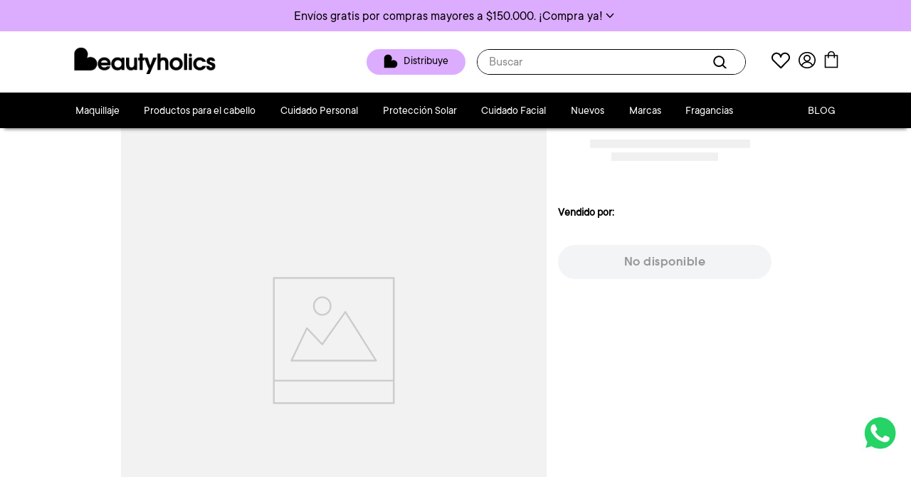

--- FILE ---
content_type: text/html; charset=utf-8
request_url: https://www.google.com/recaptcha/enterprise/anchor?ar=1&k=6LdV7CIpAAAAAPUrHXWlFArQ5hSiNQJk6Ja-vcYM&co=aHR0cHM6Ly93d3cuYmVhdXR5aG9saWNzLmNvbTo0NDM.&hl=es-419&v=PoyoqOPhxBO7pBk68S4YbpHZ&size=invisible&anchor-ms=20000&execute-ms=30000&cb=6uqe8tuwmjxz
body_size: 48777
content:
<!DOCTYPE HTML><html dir="ltr" lang="es-419"><head><meta http-equiv="Content-Type" content="text/html; charset=UTF-8">
<meta http-equiv="X-UA-Compatible" content="IE=edge">
<title>reCAPTCHA</title>
<style type="text/css">
/* cyrillic-ext */
@font-face {
  font-family: 'Roboto';
  font-style: normal;
  font-weight: 400;
  font-stretch: 100%;
  src: url(//fonts.gstatic.com/s/roboto/v48/KFO7CnqEu92Fr1ME7kSn66aGLdTylUAMa3GUBHMdazTgWw.woff2) format('woff2');
  unicode-range: U+0460-052F, U+1C80-1C8A, U+20B4, U+2DE0-2DFF, U+A640-A69F, U+FE2E-FE2F;
}
/* cyrillic */
@font-face {
  font-family: 'Roboto';
  font-style: normal;
  font-weight: 400;
  font-stretch: 100%;
  src: url(//fonts.gstatic.com/s/roboto/v48/KFO7CnqEu92Fr1ME7kSn66aGLdTylUAMa3iUBHMdazTgWw.woff2) format('woff2');
  unicode-range: U+0301, U+0400-045F, U+0490-0491, U+04B0-04B1, U+2116;
}
/* greek-ext */
@font-face {
  font-family: 'Roboto';
  font-style: normal;
  font-weight: 400;
  font-stretch: 100%;
  src: url(//fonts.gstatic.com/s/roboto/v48/KFO7CnqEu92Fr1ME7kSn66aGLdTylUAMa3CUBHMdazTgWw.woff2) format('woff2');
  unicode-range: U+1F00-1FFF;
}
/* greek */
@font-face {
  font-family: 'Roboto';
  font-style: normal;
  font-weight: 400;
  font-stretch: 100%;
  src: url(//fonts.gstatic.com/s/roboto/v48/KFO7CnqEu92Fr1ME7kSn66aGLdTylUAMa3-UBHMdazTgWw.woff2) format('woff2');
  unicode-range: U+0370-0377, U+037A-037F, U+0384-038A, U+038C, U+038E-03A1, U+03A3-03FF;
}
/* math */
@font-face {
  font-family: 'Roboto';
  font-style: normal;
  font-weight: 400;
  font-stretch: 100%;
  src: url(//fonts.gstatic.com/s/roboto/v48/KFO7CnqEu92Fr1ME7kSn66aGLdTylUAMawCUBHMdazTgWw.woff2) format('woff2');
  unicode-range: U+0302-0303, U+0305, U+0307-0308, U+0310, U+0312, U+0315, U+031A, U+0326-0327, U+032C, U+032F-0330, U+0332-0333, U+0338, U+033A, U+0346, U+034D, U+0391-03A1, U+03A3-03A9, U+03B1-03C9, U+03D1, U+03D5-03D6, U+03F0-03F1, U+03F4-03F5, U+2016-2017, U+2034-2038, U+203C, U+2040, U+2043, U+2047, U+2050, U+2057, U+205F, U+2070-2071, U+2074-208E, U+2090-209C, U+20D0-20DC, U+20E1, U+20E5-20EF, U+2100-2112, U+2114-2115, U+2117-2121, U+2123-214F, U+2190, U+2192, U+2194-21AE, U+21B0-21E5, U+21F1-21F2, U+21F4-2211, U+2213-2214, U+2216-22FF, U+2308-230B, U+2310, U+2319, U+231C-2321, U+2336-237A, U+237C, U+2395, U+239B-23B7, U+23D0, U+23DC-23E1, U+2474-2475, U+25AF, U+25B3, U+25B7, U+25BD, U+25C1, U+25CA, U+25CC, U+25FB, U+266D-266F, U+27C0-27FF, U+2900-2AFF, U+2B0E-2B11, U+2B30-2B4C, U+2BFE, U+3030, U+FF5B, U+FF5D, U+1D400-1D7FF, U+1EE00-1EEFF;
}
/* symbols */
@font-face {
  font-family: 'Roboto';
  font-style: normal;
  font-weight: 400;
  font-stretch: 100%;
  src: url(//fonts.gstatic.com/s/roboto/v48/KFO7CnqEu92Fr1ME7kSn66aGLdTylUAMaxKUBHMdazTgWw.woff2) format('woff2');
  unicode-range: U+0001-000C, U+000E-001F, U+007F-009F, U+20DD-20E0, U+20E2-20E4, U+2150-218F, U+2190, U+2192, U+2194-2199, U+21AF, U+21E6-21F0, U+21F3, U+2218-2219, U+2299, U+22C4-22C6, U+2300-243F, U+2440-244A, U+2460-24FF, U+25A0-27BF, U+2800-28FF, U+2921-2922, U+2981, U+29BF, U+29EB, U+2B00-2BFF, U+4DC0-4DFF, U+FFF9-FFFB, U+10140-1018E, U+10190-1019C, U+101A0, U+101D0-101FD, U+102E0-102FB, U+10E60-10E7E, U+1D2C0-1D2D3, U+1D2E0-1D37F, U+1F000-1F0FF, U+1F100-1F1AD, U+1F1E6-1F1FF, U+1F30D-1F30F, U+1F315, U+1F31C, U+1F31E, U+1F320-1F32C, U+1F336, U+1F378, U+1F37D, U+1F382, U+1F393-1F39F, U+1F3A7-1F3A8, U+1F3AC-1F3AF, U+1F3C2, U+1F3C4-1F3C6, U+1F3CA-1F3CE, U+1F3D4-1F3E0, U+1F3ED, U+1F3F1-1F3F3, U+1F3F5-1F3F7, U+1F408, U+1F415, U+1F41F, U+1F426, U+1F43F, U+1F441-1F442, U+1F444, U+1F446-1F449, U+1F44C-1F44E, U+1F453, U+1F46A, U+1F47D, U+1F4A3, U+1F4B0, U+1F4B3, U+1F4B9, U+1F4BB, U+1F4BF, U+1F4C8-1F4CB, U+1F4D6, U+1F4DA, U+1F4DF, U+1F4E3-1F4E6, U+1F4EA-1F4ED, U+1F4F7, U+1F4F9-1F4FB, U+1F4FD-1F4FE, U+1F503, U+1F507-1F50B, U+1F50D, U+1F512-1F513, U+1F53E-1F54A, U+1F54F-1F5FA, U+1F610, U+1F650-1F67F, U+1F687, U+1F68D, U+1F691, U+1F694, U+1F698, U+1F6AD, U+1F6B2, U+1F6B9-1F6BA, U+1F6BC, U+1F6C6-1F6CF, U+1F6D3-1F6D7, U+1F6E0-1F6EA, U+1F6F0-1F6F3, U+1F6F7-1F6FC, U+1F700-1F7FF, U+1F800-1F80B, U+1F810-1F847, U+1F850-1F859, U+1F860-1F887, U+1F890-1F8AD, U+1F8B0-1F8BB, U+1F8C0-1F8C1, U+1F900-1F90B, U+1F93B, U+1F946, U+1F984, U+1F996, U+1F9E9, U+1FA00-1FA6F, U+1FA70-1FA7C, U+1FA80-1FA89, U+1FA8F-1FAC6, U+1FACE-1FADC, U+1FADF-1FAE9, U+1FAF0-1FAF8, U+1FB00-1FBFF;
}
/* vietnamese */
@font-face {
  font-family: 'Roboto';
  font-style: normal;
  font-weight: 400;
  font-stretch: 100%;
  src: url(//fonts.gstatic.com/s/roboto/v48/KFO7CnqEu92Fr1ME7kSn66aGLdTylUAMa3OUBHMdazTgWw.woff2) format('woff2');
  unicode-range: U+0102-0103, U+0110-0111, U+0128-0129, U+0168-0169, U+01A0-01A1, U+01AF-01B0, U+0300-0301, U+0303-0304, U+0308-0309, U+0323, U+0329, U+1EA0-1EF9, U+20AB;
}
/* latin-ext */
@font-face {
  font-family: 'Roboto';
  font-style: normal;
  font-weight: 400;
  font-stretch: 100%;
  src: url(//fonts.gstatic.com/s/roboto/v48/KFO7CnqEu92Fr1ME7kSn66aGLdTylUAMa3KUBHMdazTgWw.woff2) format('woff2');
  unicode-range: U+0100-02BA, U+02BD-02C5, U+02C7-02CC, U+02CE-02D7, U+02DD-02FF, U+0304, U+0308, U+0329, U+1D00-1DBF, U+1E00-1E9F, U+1EF2-1EFF, U+2020, U+20A0-20AB, U+20AD-20C0, U+2113, U+2C60-2C7F, U+A720-A7FF;
}
/* latin */
@font-face {
  font-family: 'Roboto';
  font-style: normal;
  font-weight: 400;
  font-stretch: 100%;
  src: url(//fonts.gstatic.com/s/roboto/v48/KFO7CnqEu92Fr1ME7kSn66aGLdTylUAMa3yUBHMdazQ.woff2) format('woff2');
  unicode-range: U+0000-00FF, U+0131, U+0152-0153, U+02BB-02BC, U+02C6, U+02DA, U+02DC, U+0304, U+0308, U+0329, U+2000-206F, U+20AC, U+2122, U+2191, U+2193, U+2212, U+2215, U+FEFF, U+FFFD;
}
/* cyrillic-ext */
@font-face {
  font-family: 'Roboto';
  font-style: normal;
  font-weight: 500;
  font-stretch: 100%;
  src: url(//fonts.gstatic.com/s/roboto/v48/KFO7CnqEu92Fr1ME7kSn66aGLdTylUAMa3GUBHMdazTgWw.woff2) format('woff2');
  unicode-range: U+0460-052F, U+1C80-1C8A, U+20B4, U+2DE0-2DFF, U+A640-A69F, U+FE2E-FE2F;
}
/* cyrillic */
@font-face {
  font-family: 'Roboto';
  font-style: normal;
  font-weight: 500;
  font-stretch: 100%;
  src: url(//fonts.gstatic.com/s/roboto/v48/KFO7CnqEu92Fr1ME7kSn66aGLdTylUAMa3iUBHMdazTgWw.woff2) format('woff2');
  unicode-range: U+0301, U+0400-045F, U+0490-0491, U+04B0-04B1, U+2116;
}
/* greek-ext */
@font-face {
  font-family: 'Roboto';
  font-style: normal;
  font-weight: 500;
  font-stretch: 100%;
  src: url(//fonts.gstatic.com/s/roboto/v48/KFO7CnqEu92Fr1ME7kSn66aGLdTylUAMa3CUBHMdazTgWw.woff2) format('woff2');
  unicode-range: U+1F00-1FFF;
}
/* greek */
@font-face {
  font-family: 'Roboto';
  font-style: normal;
  font-weight: 500;
  font-stretch: 100%;
  src: url(//fonts.gstatic.com/s/roboto/v48/KFO7CnqEu92Fr1ME7kSn66aGLdTylUAMa3-UBHMdazTgWw.woff2) format('woff2');
  unicode-range: U+0370-0377, U+037A-037F, U+0384-038A, U+038C, U+038E-03A1, U+03A3-03FF;
}
/* math */
@font-face {
  font-family: 'Roboto';
  font-style: normal;
  font-weight: 500;
  font-stretch: 100%;
  src: url(//fonts.gstatic.com/s/roboto/v48/KFO7CnqEu92Fr1ME7kSn66aGLdTylUAMawCUBHMdazTgWw.woff2) format('woff2');
  unicode-range: U+0302-0303, U+0305, U+0307-0308, U+0310, U+0312, U+0315, U+031A, U+0326-0327, U+032C, U+032F-0330, U+0332-0333, U+0338, U+033A, U+0346, U+034D, U+0391-03A1, U+03A3-03A9, U+03B1-03C9, U+03D1, U+03D5-03D6, U+03F0-03F1, U+03F4-03F5, U+2016-2017, U+2034-2038, U+203C, U+2040, U+2043, U+2047, U+2050, U+2057, U+205F, U+2070-2071, U+2074-208E, U+2090-209C, U+20D0-20DC, U+20E1, U+20E5-20EF, U+2100-2112, U+2114-2115, U+2117-2121, U+2123-214F, U+2190, U+2192, U+2194-21AE, U+21B0-21E5, U+21F1-21F2, U+21F4-2211, U+2213-2214, U+2216-22FF, U+2308-230B, U+2310, U+2319, U+231C-2321, U+2336-237A, U+237C, U+2395, U+239B-23B7, U+23D0, U+23DC-23E1, U+2474-2475, U+25AF, U+25B3, U+25B7, U+25BD, U+25C1, U+25CA, U+25CC, U+25FB, U+266D-266F, U+27C0-27FF, U+2900-2AFF, U+2B0E-2B11, U+2B30-2B4C, U+2BFE, U+3030, U+FF5B, U+FF5D, U+1D400-1D7FF, U+1EE00-1EEFF;
}
/* symbols */
@font-face {
  font-family: 'Roboto';
  font-style: normal;
  font-weight: 500;
  font-stretch: 100%;
  src: url(//fonts.gstatic.com/s/roboto/v48/KFO7CnqEu92Fr1ME7kSn66aGLdTylUAMaxKUBHMdazTgWw.woff2) format('woff2');
  unicode-range: U+0001-000C, U+000E-001F, U+007F-009F, U+20DD-20E0, U+20E2-20E4, U+2150-218F, U+2190, U+2192, U+2194-2199, U+21AF, U+21E6-21F0, U+21F3, U+2218-2219, U+2299, U+22C4-22C6, U+2300-243F, U+2440-244A, U+2460-24FF, U+25A0-27BF, U+2800-28FF, U+2921-2922, U+2981, U+29BF, U+29EB, U+2B00-2BFF, U+4DC0-4DFF, U+FFF9-FFFB, U+10140-1018E, U+10190-1019C, U+101A0, U+101D0-101FD, U+102E0-102FB, U+10E60-10E7E, U+1D2C0-1D2D3, U+1D2E0-1D37F, U+1F000-1F0FF, U+1F100-1F1AD, U+1F1E6-1F1FF, U+1F30D-1F30F, U+1F315, U+1F31C, U+1F31E, U+1F320-1F32C, U+1F336, U+1F378, U+1F37D, U+1F382, U+1F393-1F39F, U+1F3A7-1F3A8, U+1F3AC-1F3AF, U+1F3C2, U+1F3C4-1F3C6, U+1F3CA-1F3CE, U+1F3D4-1F3E0, U+1F3ED, U+1F3F1-1F3F3, U+1F3F5-1F3F7, U+1F408, U+1F415, U+1F41F, U+1F426, U+1F43F, U+1F441-1F442, U+1F444, U+1F446-1F449, U+1F44C-1F44E, U+1F453, U+1F46A, U+1F47D, U+1F4A3, U+1F4B0, U+1F4B3, U+1F4B9, U+1F4BB, U+1F4BF, U+1F4C8-1F4CB, U+1F4D6, U+1F4DA, U+1F4DF, U+1F4E3-1F4E6, U+1F4EA-1F4ED, U+1F4F7, U+1F4F9-1F4FB, U+1F4FD-1F4FE, U+1F503, U+1F507-1F50B, U+1F50D, U+1F512-1F513, U+1F53E-1F54A, U+1F54F-1F5FA, U+1F610, U+1F650-1F67F, U+1F687, U+1F68D, U+1F691, U+1F694, U+1F698, U+1F6AD, U+1F6B2, U+1F6B9-1F6BA, U+1F6BC, U+1F6C6-1F6CF, U+1F6D3-1F6D7, U+1F6E0-1F6EA, U+1F6F0-1F6F3, U+1F6F7-1F6FC, U+1F700-1F7FF, U+1F800-1F80B, U+1F810-1F847, U+1F850-1F859, U+1F860-1F887, U+1F890-1F8AD, U+1F8B0-1F8BB, U+1F8C0-1F8C1, U+1F900-1F90B, U+1F93B, U+1F946, U+1F984, U+1F996, U+1F9E9, U+1FA00-1FA6F, U+1FA70-1FA7C, U+1FA80-1FA89, U+1FA8F-1FAC6, U+1FACE-1FADC, U+1FADF-1FAE9, U+1FAF0-1FAF8, U+1FB00-1FBFF;
}
/* vietnamese */
@font-face {
  font-family: 'Roboto';
  font-style: normal;
  font-weight: 500;
  font-stretch: 100%;
  src: url(//fonts.gstatic.com/s/roboto/v48/KFO7CnqEu92Fr1ME7kSn66aGLdTylUAMa3OUBHMdazTgWw.woff2) format('woff2');
  unicode-range: U+0102-0103, U+0110-0111, U+0128-0129, U+0168-0169, U+01A0-01A1, U+01AF-01B0, U+0300-0301, U+0303-0304, U+0308-0309, U+0323, U+0329, U+1EA0-1EF9, U+20AB;
}
/* latin-ext */
@font-face {
  font-family: 'Roboto';
  font-style: normal;
  font-weight: 500;
  font-stretch: 100%;
  src: url(//fonts.gstatic.com/s/roboto/v48/KFO7CnqEu92Fr1ME7kSn66aGLdTylUAMa3KUBHMdazTgWw.woff2) format('woff2');
  unicode-range: U+0100-02BA, U+02BD-02C5, U+02C7-02CC, U+02CE-02D7, U+02DD-02FF, U+0304, U+0308, U+0329, U+1D00-1DBF, U+1E00-1E9F, U+1EF2-1EFF, U+2020, U+20A0-20AB, U+20AD-20C0, U+2113, U+2C60-2C7F, U+A720-A7FF;
}
/* latin */
@font-face {
  font-family: 'Roboto';
  font-style: normal;
  font-weight: 500;
  font-stretch: 100%;
  src: url(//fonts.gstatic.com/s/roboto/v48/KFO7CnqEu92Fr1ME7kSn66aGLdTylUAMa3yUBHMdazQ.woff2) format('woff2');
  unicode-range: U+0000-00FF, U+0131, U+0152-0153, U+02BB-02BC, U+02C6, U+02DA, U+02DC, U+0304, U+0308, U+0329, U+2000-206F, U+20AC, U+2122, U+2191, U+2193, U+2212, U+2215, U+FEFF, U+FFFD;
}
/* cyrillic-ext */
@font-face {
  font-family: 'Roboto';
  font-style: normal;
  font-weight: 900;
  font-stretch: 100%;
  src: url(//fonts.gstatic.com/s/roboto/v48/KFO7CnqEu92Fr1ME7kSn66aGLdTylUAMa3GUBHMdazTgWw.woff2) format('woff2');
  unicode-range: U+0460-052F, U+1C80-1C8A, U+20B4, U+2DE0-2DFF, U+A640-A69F, U+FE2E-FE2F;
}
/* cyrillic */
@font-face {
  font-family: 'Roboto';
  font-style: normal;
  font-weight: 900;
  font-stretch: 100%;
  src: url(//fonts.gstatic.com/s/roboto/v48/KFO7CnqEu92Fr1ME7kSn66aGLdTylUAMa3iUBHMdazTgWw.woff2) format('woff2');
  unicode-range: U+0301, U+0400-045F, U+0490-0491, U+04B0-04B1, U+2116;
}
/* greek-ext */
@font-face {
  font-family: 'Roboto';
  font-style: normal;
  font-weight: 900;
  font-stretch: 100%;
  src: url(//fonts.gstatic.com/s/roboto/v48/KFO7CnqEu92Fr1ME7kSn66aGLdTylUAMa3CUBHMdazTgWw.woff2) format('woff2');
  unicode-range: U+1F00-1FFF;
}
/* greek */
@font-face {
  font-family: 'Roboto';
  font-style: normal;
  font-weight: 900;
  font-stretch: 100%;
  src: url(//fonts.gstatic.com/s/roboto/v48/KFO7CnqEu92Fr1ME7kSn66aGLdTylUAMa3-UBHMdazTgWw.woff2) format('woff2');
  unicode-range: U+0370-0377, U+037A-037F, U+0384-038A, U+038C, U+038E-03A1, U+03A3-03FF;
}
/* math */
@font-face {
  font-family: 'Roboto';
  font-style: normal;
  font-weight: 900;
  font-stretch: 100%;
  src: url(//fonts.gstatic.com/s/roboto/v48/KFO7CnqEu92Fr1ME7kSn66aGLdTylUAMawCUBHMdazTgWw.woff2) format('woff2');
  unicode-range: U+0302-0303, U+0305, U+0307-0308, U+0310, U+0312, U+0315, U+031A, U+0326-0327, U+032C, U+032F-0330, U+0332-0333, U+0338, U+033A, U+0346, U+034D, U+0391-03A1, U+03A3-03A9, U+03B1-03C9, U+03D1, U+03D5-03D6, U+03F0-03F1, U+03F4-03F5, U+2016-2017, U+2034-2038, U+203C, U+2040, U+2043, U+2047, U+2050, U+2057, U+205F, U+2070-2071, U+2074-208E, U+2090-209C, U+20D0-20DC, U+20E1, U+20E5-20EF, U+2100-2112, U+2114-2115, U+2117-2121, U+2123-214F, U+2190, U+2192, U+2194-21AE, U+21B0-21E5, U+21F1-21F2, U+21F4-2211, U+2213-2214, U+2216-22FF, U+2308-230B, U+2310, U+2319, U+231C-2321, U+2336-237A, U+237C, U+2395, U+239B-23B7, U+23D0, U+23DC-23E1, U+2474-2475, U+25AF, U+25B3, U+25B7, U+25BD, U+25C1, U+25CA, U+25CC, U+25FB, U+266D-266F, U+27C0-27FF, U+2900-2AFF, U+2B0E-2B11, U+2B30-2B4C, U+2BFE, U+3030, U+FF5B, U+FF5D, U+1D400-1D7FF, U+1EE00-1EEFF;
}
/* symbols */
@font-face {
  font-family: 'Roboto';
  font-style: normal;
  font-weight: 900;
  font-stretch: 100%;
  src: url(//fonts.gstatic.com/s/roboto/v48/KFO7CnqEu92Fr1ME7kSn66aGLdTylUAMaxKUBHMdazTgWw.woff2) format('woff2');
  unicode-range: U+0001-000C, U+000E-001F, U+007F-009F, U+20DD-20E0, U+20E2-20E4, U+2150-218F, U+2190, U+2192, U+2194-2199, U+21AF, U+21E6-21F0, U+21F3, U+2218-2219, U+2299, U+22C4-22C6, U+2300-243F, U+2440-244A, U+2460-24FF, U+25A0-27BF, U+2800-28FF, U+2921-2922, U+2981, U+29BF, U+29EB, U+2B00-2BFF, U+4DC0-4DFF, U+FFF9-FFFB, U+10140-1018E, U+10190-1019C, U+101A0, U+101D0-101FD, U+102E0-102FB, U+10E60-10E7E, U+1D2C0-1D2D3, U+1D2E0-1D37F, U+1F000-1F0FF, U+1F100-1F1AD, U+1F1E6-1F1FF, U+1F30D-1F30F, U+1F315, U+1F31C, U+1F31E, U+1F320-1F32C, U+1F336, U+1F378, U+1F37D, U+1F382, U+1F393-1F39F, U+1F3A7-1F3A8, U+1F3AC-1F3AF, U+1F3C2, U+1F3C4-1F3C6, U+1F3CA-1F3CE, U+1F3D4-1F3E0, U+1F3ED, U+1F3F1-1F3F3, U+1F3F5-1F3F7, U+1F408, U+1F415, U+1F41F, U+1F426, U+1F43F, U+1F441-1F442, U+1F444, U+1F446-1F449, U+1F44C-1F44E, U+1F453, U+1F46A, U+1F47D, U+1F4A3, U+1F4B0, U+1F4B3, U+1F4B9, U+1F4BB, U+1F4BF, U+1F4C8-1F4CB, U+1F4D6, U+1F4DA, U+1F4DF, U+1F4E3-1F4E6, U+1F4EA-1F4ED, U+1F4F7, U+1F4F9-1F4FB, U+1F4FD-1F4FE, U+1F503, U+1F507-1F50B, U+1F50D, U+1F512-1F513, U+1F53E-1F54A, U+1F54F-1F5FA, U+1F610, U+1F650-1F67F, U+1F687, U+1F68D, U+1F691, U+1F694, U+1F698, U+1F6AD, U+1F6B2, U+1F6B9-1F6BA, U+1F6BC, U+1F6C6-1F6CF, U+1F6D3-1F6D7, U+1F6E0-1F6EA, U+1F6F0-1F6F3, U+1F6F7-1F6FC, U+1F700-1F7FF, U+1F800-1F80B, U+1F810-1F847, U+1F850-1F859, U+1F860-1F887, U+1F890-1F8AD, U+1F8B0-1F8BB, U+1F8C0-1F8C1, U+1F900-1F90B, U+1F93B, U+1F946, U+1F984, U+1F996, U+1F9E9, U+1FA00-1FA6F, U+1FA70-1FA7C, U+1FA80-1FA89, U+1FA8F-1FAC6, U+1FACE-1FADC, U+1FADF-1FAE9, U+1FAF0-1FAF8, U+1FB00-1FBFF;
}
/* vietnamese */
@font-face {
  font-family: 'Roboto';
  font-style: normal;
  font-weight: 900;
  font-stretch: 100%;
  src: url(//fonts.gstatic.com/s/roboto/v48/KFO7CnqEu92Fr1ME7kSn66aGLdTylUAMa3OUBHMdazTgWw.woff2) format('woff2');
  unicode-range: U+0102-0103, U+0110-0111, U+0128-0129, U+0168-0169, U+01A0-01A1, U+01AF-01B0, U+0300-0301, U+0303-0304, U+0308-0309, U+0323, U+0329, U+1EA0-1EF9, U+20AB;
}
/* latin-ext */
@font-face {
  font-family: 'Roboto';
  font-style: normal;
  font-weight: 900;
  font-stretch: 100%;
  src: url(//fonts.gstatic.com/s/roboto/v48/KFO7CnqEu92Fr1ME7kSn66aGLdTylUAMa3KUBHMdazTgWw.woff2) format('woff2');
  unicode-range: U+0100-02BA, U+02BD-02C5, U+02C7-02CC, U+02CE-02D7, U+02DD-02FF, U+0304, U+0308, U+0329, U+1D00-1DBF, U+1E00-1E9F, U+1EF2-1EFF, U+2020, U+20A0-20AB, U+20AD-20C0, U+2113, U+2C60-2C7F, U+A720-A7FF;
}
/* latin */
@font-face {
  font-family: 'Roboto';
  font-style: normal;
  font-weight: 900;
  font-stretch: 100%;
  src: url(//fonts.gstatic.com/s/roboto/v48/KFO7CnqEu92Fr1ME7kSn66aGLdTylUAMa3yUBHMdazQ.woff2) format('woff2');
  unicode-range: U+0000-00FF, U+0131, U+0152-0153, U+02BB-02BC, U+02C6, U+02DA, U+02DC, U+0304, U+0308, U+0329, U+2000-206F, U+20AC, U+2122, U+2191, U+2193, U+2212, U+2215, U+FEFF, U+FFFD;
}

</style>
<link rel="stylesheet" type="text/css" href="https://www.gstatic.com/recaptcha/releases/PoyoqOPhxBO7pBk68S4YbpHZ/styles__ltr.css">
<script nonce="kzJGPguX8__eJjW4Et0Psw" type="text/javascript">window['__recaptcha_api'] = 'https://www.google.com/recaptcha/enterprise/';</script>
<script type="text/javascript" src="https://www.gstatic.com/recaptcha/releases/PoyoqOPhxBO7pBk68S4YbpHZ/recaptcha__es_419.js" nonce="kzJGPguX8__eJjW4Et0Psw">
      
    </script></head>
<body><div id="rc-anchor-alert" class="rc-anchor-alert"></div>
<input type="hidden" id="recaptcha-token" value="[base64]">
<script type="text/javascript" nonce="kzJGPguX8__eJjW4Et0Psw">
      recaptcha.anchor.Main.init("[\x22ainput\x22,[\x22bgdata\x22,\x22\x22,\[base64]/[base64]/bmV3IFpbdF0obVswXSk6Sz09Mj9uZXcgWlt0XShtWzBdLG1bMV0pOks9PTM/bmV3IFpbdF0obVswXSxtWzFdLG1bMl0pOks9PTQ/[base64]/[base64]/[base64]/[base64]/[base64]/[base64]/[base64]/[base64]/[base64]/[base64]/[base64]/[base64]/[base64]/[base64]\\u003d\\u003d\x22,\[base64]\\u003d\\u003d\x22,\x22UQbCq8K+VHnDp1glccKLU8Oqw7MEw45LMDF3wq11w689bsOoD8KpwoFCCsO9w73CjMK9LTNkw75lw4nDhDN3w7TDocK0HRXDqsKGw44EB8OtHMKewqfDlcOeD8OyVSxkwr4oLsOyRMKqw5rDkRR9wohXGyZJwq3DrcKHIsOzwrYYw5TDlMOjwp/CixdcL8KgScO/PhHDhkvCrsOAwpHDs8Klwr7Dm8OmGH5xwqRnRAlEWsOpXBzChcO1ZMKEUsKLw5jCkHLDiTsIwoZ0w6F4wrzDuWxSDsOewpXDm0tIw4NzAMK6wo/CpMOgw6ZYEMKmND1+wrvDqcKjZ8K/[base64]/Ct8K5wrbDksOVwpbCqyvCnsOTBDLCrR49Bkd5wqHDlcOUGsKsGMKhCEvDsMKCw6I1WMKuGk9rWcK8dcKnQD7Cl3DDjsOPwpvDncO9ccOawp7DvMKJw4rDh0IPw4Ydw7YjF244RQRZwrXDgVTCgHLCuQzDvD/Dj03DrCXDk8O6w4IPCWLCgWJSBsOmwpcqwrbDqcK/wp8vw7sbGcO4IcKCwoJXGsKQwrbCg8Kpw6Ndw59qw7kEwphRFMO6wrZUHz7Ch0c9w7bDgBzCisOAwosqGHzCiCZOwptOwqMfNcO1cMOswok1w4Zew7tUwp5CWlzDtCbCtAvDvFVFw4/DqcK5esOiw43Dk8KywqzDrsKbwrjDq8Kow7DDjMOGDWFoX1Z9wofCgAprfcK5IMOuIcKNwoEfwq3DmTxzwo0mwp1dwqNueWYjw5YSX0cbBMKVLcOqImUJw5vDtMO4w4/Dgg4fTcOeQjTCosOgDcKXe2nCvsOWwqMCJMONacKuw6ImS8Oqb8K9w6Qaw49LwovDqcO4wpDCrifDqcKnw6JIOsK5DsK5ecKdck3DhcOUfgtQfDg9w5FpwovDi8Oiwoo/w5DCjxYXw6TCocOQwqzDmcOCwrDCpsKUIcKMNMKMV28DUsOBO8KpHsK8w7UkwpRjQhorb8KUw6wZbcOmw5jDhcOMw7U/LCvCt8OpHsOzwqzDuGfDhDoqwoEkwrRMwrQhJ8OlacKiw7oKUH/Dp0zCn2rClcOCVSduahsDw7vDlFN6IcKLwrREwrYnwpHDjk/Dj8OYM8KKYsKxO8OQwq4JwpgJV18GPGNBwoEYw44fw6M3Sg/DkcKmSsOnw4hSwqnCvcKlw6PCu0hUwqzCjsKXOMKkwrXCs8KvBX3Cr0DDuMKswr/DrsKaXcOvASjCkcKZwp7Dkg7Cm8OvPSHChMKLfH84w7E8w4/[base64]/DtMKcVMKrwppmT2zCiMKXPz84wq8CCjJeDkBhw6HCisOUwr5LwpjCt8OoN8O+L8KzAzzDl8KUDMOjJ8K/w5I6fXTCncOTLMOhFMKowoBkGgxSw6rDn1YrMMO8wonDp8Kkw41rw47DggJWNQh7MsKKCcK0w586woxfbMKCXE5/wojCqWvDgFHCj8KWw5LCusKtwrY4w5xFOcOcw7LCu8K4e2jDpQB+wp/[base64]/Dv8KrYcK8wpbDkcOaw7dvw7PCoT85Im3DsMKzwoDDnTrDgsKuw4w6BMOtU8OrF8K6wqZiw4/DmTbDsB7Dri7Cny/[base64]/DkcKfwrRPwoXCl8K5wo1nw7R3wq7DsMOiw4HCgRLCgwvCicOSaSLDlsKtBMOuwqPCkgjDkMKgw65IdMOmw403DcOhW8KOwo0aA8KXw63Ds8OaATHDslvDrlkKwocleXNIATTDuVnCvcOeOA1kw6cpwrl0w53DtMK8w7okCMKqw6VfwoI1wo/CuSnDnXvCmsKmw5vDmnXCuMOowrvCiQ/CtMOPZ8K2FQDCswnCo3LDgsO3B3Zvwr7DscOZw4hMehxowrXDmUHDh8K/QzLCksOIw47Ck8K+wo3CrMKOwpkwwpXCjmvClgfCo3bDjsKMHTzDt8KLHcOeQMOaFX9Ww7DCuGvDpSAtw6/CncO+wrZxPcKOMAZJLsKKw5suwonCkMO/DMKpVDBDwo3Dnk/[base64]/[base64]/CukIEIy4qw7TCm8OoQcOnw6BLw58qw4A/wqPDvEZkIC1kKixEMWjCvsOecy0CAVHDonPCiRzDgcOXDlJAIhMvTsKxwrrDqmZ9ODYyw63CosOKZMO2w5gsZsO+IXZJPnfCjMK5BDrCpTRmVcKAw4TCmcOoPsKLA8OrAR/DscO+wr/DsiPDlkZ+VsKLwonDmMO9w5VZw44sw7HCoGnCj2lsBcOLwpzCpcKJMRJadsKxwrhqwqnDvV3Cv8KMZnw4w5kXwpxkEMKgTwkTesOHYsOhw7rDhCBGwr1Xw7jDmzk7wo4Pw7DDqsKOeMKVw7XDlypsw6NYNz4/w7DDpMK9w7jDtcKdQgrDv2TClMKKdQ4vOSHDiMKHAMOuUBc0HwQtS1DDuMOXA0sPC3dtwqbDuX3DhsKgw7x4w4jCsmg7w64Qwq9Vd0/CssK8HcO6worCvsKseMOnFcOMAwhAHTNrKhQGw63Cmk7CrAU0AhPCp8K6GWrCqsKlQkLCpjoIRMKhYxLDpcKpwqbDskwMYMKlZMOvwoUWwqjCscOhbz4/[base64]/Ck1QKwq/[base64]/Ci8Kewr19w7hUN8KGKCvCujnCtwHCq8KmZ8OxwqRObcK7GcO6w6PDrMOGGcOkfcKEw47Cgn8wEsKUbSHCt0LDk2HDlVt1w64BGmfDtMKBwojDqMKgB8KLV8K6XcOWPcKZGyJqw6IzBHwBwrzDvcO/AxjCsMKXNsOgw5QYwoUTBsOywqbDqMOhe8OCKSLDtMK/GhJDZWbCjXwcw7s1wqnDiMK7PcKFLsOrw45zwp4OWVhSTFLDg8K9wpfDtcKbb2tpKMOTPAgNw6t0MjFdH8OHXsOnPBHCjhDCtDdAwpHCtGXCjyDClGF4w6t4QxECI8KRVsKqNTt/[base64]/CqyjCg8O8wqpSwpsnw4rDv3bDrcOxwpZewrJ6woJmwosZRizCs8KbwqIWWMKPZ8Ocw5pRYAAvFj8CHsKEw7o5w5jDuXk9wqbDpmgkY8KED8KGXMKsL8K7w49oN8O/wpk9wqfDsHl2w7U5SMK9wo04PGddwqMmHTDDi2p7wp1/[base64]/[base64]/DuMKKXnsOe8OQEMObw7PCpW/[base64]/Ch8O8Fwpuw7fCvsK/Zxo5w4vDrw/Di0zCssOOCsO2NQw1w4fCoQLDpCPCuBRIwrAOMsOfw6jDnC9cw7ZswrIjGMOuw4UBQjzDrDrCiMKawrZCccKgw69SwrZEw7gzwqpSwrsuwpzCscKPJwTCpnBcwqtrw6DDnwLDtlpywqBdwqhhw69wwqHDoCB/WsKWW8Otw4HDvsOyw7dFwoHDusO3wq/Cun41wpUGw6bDiwbCtHHDkHLCqWLCkcOOw5zDnsO1Y3ZHw7UDwq/Dg1DCosO6wrDCljljPkPDjMO5XFsvL8KuSiwYwqTDjx/[base64]/DvMOqw6bDkMKsYsKHw4HCoXDDtRfCsmN9wp7DiVLCncOJBHA4HcOnw7zDoX9QHRXChsOCScOFw7zDgQTDncK2F8O4Jj9TbcOECsOnPXNvSMOOfMONwoTClsK7w5bDulF2wrlRw4vDs8KOIMK/ScOZCsOMNsK5JMKfw5XCoHrCgEDCt0BOKcORw4rCt8OZw7nCucK+X8Kewr/DpUZmI3DCo3rDnhF/XsKEw6bDj3fDsjweS8OOwqVRw6BxejvDs3cNa8OHwqPDn8Ohw5hkdsKfBcO7w7l6wol+woLDjMKFw44yQU3Cn8K7wpRTwpsUccK8csKdw7XCvy0bU8KdWMKCw4jCm8OZWgwzwpDChzTCujLCvVE5R10dS0TDjsO1HlQOwovCqEXCoGjCrsOlwp/Dl8KsQzbCkgrCnAtsTkbCnlHChjzCvsOiSjPDo8KMwrnDiGJLwpZHwrPCrUnCucOXQ8K1w57DhsOEw77CrBdQwr/Cuxxxw4bCsMO/worChR9BwpfCtG3ChcKaKsOgwrXCoU48woxcJXzCmcKhwrMZwr5uQjdNw5fDi2NdwqBnw4/[base64]/[base64]/DojR/w6bDgcOENsKzwoFINErCgjHCvMKUEMOSJMK8LSPCkE0fP8Kew7jCpMOGwrtjw5TChMKUCsOXEHNOQMKCTDNnaiXChcK5w7B1wrTDuiDDnMKBdcKMw5IbWsKZw6PCosKyTCHDvWnCjcKWfcOFw5HChy/CmQEPLcOlL8KtwrnDpWDDm8KGwoHChcKIwodUGTjCgcOND0siLcKLwrMMw5AQwoTClXhEwrIOwoPCgSlqWDs5XHXChMO8IsKjXAQlw4dEV8KUwrAcRsKKwpIXw7LCkGJZZsOZJzZuZcOZbnbDllLChcK4NT/CkRZ5w6xID28Hw5nDmVLCqWheN2gowqjDnxNkw7dhwoNdw5hkBcKawr3DqmbDkMOww5/Cq8OLwoNLPMO7wrs0w4YCwqovW8OAA8Ocw6zCgMKzw5jDo0zCmcO8w5HDhcKRw7lAXkALw7HCp3HDiMKPUFFURsObRShgw4DDjsKrw57DlmoHwq4WwoIzwoDDtsKzW0g3w5LDmsO6YMOTw4tjLSDCusKwKS8aw49RQcK1w6PDpRDCpHDCsMKdMU7DtMO/w4/[base64]/CtcOVeR7CvXEhA1vCkTArwpJPOcKtVxPCkAw0w6Iiw7fDp0LDuMObw4wlw7w/wo5eJDTDmsKVw54DahtVwqDCjmvCrcOfc8K2ecOVw4XCpihWIUlfTD/CrnLDvH3CtRXDmmtuPCYVN8KiWhXDnXvCuGzDpsKwwoXDq8KiGcKpwohLD8OaN8KGwrbCgGrDlDB7BMObwp4GCiYTaFFRG8O/XjfCtsOhw6Nkw4JXwrAcPQ3DtHjClsOvw53DqgQAw5PDiURrw6jDuSLDpTYsMD/DmMKuw63CsMK6wqRlw4fDlBbCksOSw5LCskfCpCDCqcOPSBQ2E8OJwplewrzDqENPw6BXwrR/[base64]/woE4O0ZTQHvDrMKhwrNvbsK7Li5ld8O/U0IcwpEPwobCk09DUjXDqwfDjcOeD8O3wqDDsydmf8Oqwrp+SMKAOwrDk1Q4HmxVeQTCnsKYw5PDpcKlw4nCucONaMOHWhEFwqfDgU1Aw4woY8KVPHjCgMK4wovCnsOTw4/DtcOXCcKUGcOSw4HCmzXCksKlw7RJOE1twoTCnMKXWcO/A8K+IsKawo05L2AbYiRHQWrDrwjDinfCocKHw7XCqzHDh8OabMKXZMOVHCwLwqo+NX0mwrI5wp3CisOmwph/VX7DucOpwonCtGXDtsO3woJEYcOiwqNXCcOORQ7Cohdmw7V9RGDDsyHCs1vCncKubcKnES3DgMODwpnCjWpEw43DjsOew5zCvcKkfMKtBQp2FcKVwrtDLTzDpkDCtwzCrsO/[base64]/[base64]/[base64]/w7kCQMOPwrQ0c8KQwo8ewqo/GcKiGsKKw7XCvMKjwocKLF/[base64]/MC1Zw699w4wRw6A1woBwG8ODcljDn8OFZ8OaFU4Yw4zDiVTDj8K/w6tfwo8gfMOBwrddw753w7nDnsOSwrFpC0MvwqrDi8K9fMOIICrCl2tRwr/CgsK2w4tDDwB8w6LDp8O+az9dwqzDhMKscsO1w7jDuidjd2/[base64]/DlcKNw4nDrAzDtMOYw5/DqlnCvyNMw7oxw40UwqJIw43DicK5w4bDucOiwr8AHRIAK0LCvMOMw64pUcKTQkchw6Idw5PCpsKtwpIyw4tCwrvCpsKvw4DDhcO/w7o9KH/[base64]/CxLCpsKqw5HChiUkw4zCvlZowpE4esK/wr1+LMO5YsKsMMOqHsOCw63DmznCiMO6VFcRPW7CqsOMSsKUA3s/YUQPw4xJwrNubsOmw4cXQS5Xb8O/esOQw7nDhCrCi8OewrnDpQHCp2rDgcKVXcKpwqJGV8KBG8KWUAvCj8OowrDDp0V1wqvDisKbfQHDv8KkwqLDhBbDpcKGTkcXwpxsCMOZw5I6w7jDmh7DuSwCX8ONwoRnH8KDflTCjABIw6fCi8OWD8KpwoXCuXrDvMOzGhvDmwnCr8O7DcOmUMOlw7/[base64]/DjgbClxfCgcOZwpETwpTCmyLCmcKPYMOuDTvDgsKGB8OnMsOow4JTw79CwqhbU0LDsRHDmCjCvsKvB1F0VT7CkFdxw6orbhvCp8KWUQwAFcKWw69hw5/CjlrDiMKmw6Vtw4XDuMOywpp6J8OywqRbw4fDn8OYSUrCohTDkcOfwrJidFPChMOtGDPDmsOfRsKMYzpRecKhwpfDgMKiNFfCi8KCwpQpTBjDh8ODFwbCi8KVbgDDu8K5wo5Wwp/DiVTDkCdFw64xOMOxwr5rw7x5aMORWVJLQk0mTMO6dW4TVMOew5kReCPDnlzCsTpcDSo+w7jCssKfTcKAw4xiNcKJwpMFSz7Crk7Cg0pRwpdsw6TCkj7ChcKww4DDgw/Cu2/CnDYaAsOyfMK+wpI/fm/DsMKCGcKuwrrCmDoAw4/DqsK3Xw1Yw548W8KGw7tUw4zDnB/Dv1HDo3DDjSIZw5dDLA/[base64]/DvMO5wpLDhcKEJCXDv8OJwp3Ch35+djbDrMK+CsOjE2XDqsKJMcOhNALDgcO9NcOQURHCncO8OcO7w75zw5FcwrvCuMKwNcKRw7kdw7kPWHTCssO2TsKDwp/[base64]/[base64]/Cj8K0wr7CnGktczYPwrwHwrsKw4vCvgjDp8K/wpnDpzY0ABMhwpkrCCkEIznCjsKNbMKsFEttPAXDjcKPCF7DvcKWKH3DqsODPsOOwowjwrYkez3CmcKmwpPClMOPw6HDrsOAw63CicOewoTCusOXS8ONMT/DjWvCjcO3RsO5w6wYVzJETSvDv1NmdWHCrT0fwrYaRVgIJ8KPwpXDiMOGwpzCnWjDgFzCilVEYsO6JcKDwpdpZ2rCg1NCw7VVwrzCqiVAw6HCjGrDvycGXW3Dgn7DmSBTw4sPW8KYG8K3CWbDisOIwpnClcKiwqbDjMOTG8KWXcOYwoBFwqLDhMKFwpUSwr/DqMK3UnvCr0oMwo/DkBXCjGPCkcO1wpAxwqjDozvCvy19AcONw5zCmcOWHiDCkMO8wpsNwpLCoiPCnMO8VMOTwq/DgcKEwrlyPsOSOcKLw7/CvyTDtcOnwo/[base64]/[base64]/DjMOqHsOIHcOpIMKHw6/ClMOgwoB9w7UrWkbDvGlkQE9Nw6JGc8KjwosUwovDgh1dBcOfMWFjA8OewpDDgjNQwrVlDlXDiQjCuhHDqkrDjMKJUMKVwqY+Hxhhw5pcw5wmwpRpakrCvsO5bh7DlhhkV8KKw7vClTdbR1/DoTvCpcKuwqknw44kETE5V8KCwpwPw5Viw4N9UR5GbMK0wp5ew6TDkcOeKcOxcmV8eMOeNh1FUAnDjsKXG8OIGMOhfcKkw73CicO4w44CwroBw43Chi5rLERbwrbCgsO8wq90w7d1D18pw5LDvkzDvMOxennCgMOww7bCgy7CtiPDpMK+MsOEe8O5XsOyw6VKwpdMLU/[base64]/CnFnCkQDDpcK5C0XCjsOYwp0fLzpAPXrDnl/Cn8OnX25Cw7J/[base64]/w4ASw5pww4TCgsOaXmDCj8KDw5HDlDbDn8OMw7fDuMKoWcORwqfDoTs5GMOhw7pfIEQhwoTDqTvDmHg5CR3CuUjChhUCb8OUVAQ3wp0Jw75IwofCnTnDnwLCj8OgV3dMWcO6WRfCsXgOIGMRwo/[base64]/wp7DoC7CoXLCg8OOJcOlwoAYwo8KUHjDtUfDjU1hSTDCimTDkMKaERTDg3h9wpHDgMOnw6XCgVs5w4NWKGnCpy5Fw77DkMOQHsOYQDwvJVrCoWHCl8OkwrzDk8OLwqjDu8Obwp15wrbCnsOAYkMkw41pwpfCgV7DsMO4w6B6TsOHw5UWMsOpwrgJw4NWEE/[base64]/DsSXCv8OZw73DhkjDqnFuWUcaw7QRLsOpeMK7w4JTwrk6wrfDjMODw70tw7LDom8Ew7c2HMKuIGvDtRpcw7p2wrV0bkLDvFcIwog1NcOIw5IsPMOkwotVw5VUasKlf34FJ8KdOsO4XloIw4hHYWfDs8OdCcK/w4nChS7DmW3CrcOqw5TDhFxNLMOEw4jCssOAYcOgw7Blw5rCq8KKQsKCTcKMwrHDhcO8ZVQlwph/BcKgGsO+w5TDp8K8DwhkS8KSZMOhw6cLwoTDqcO9OMKpUcK+HWfDvsK/wq5sQMKuER9hOcOow6Zuwqska8OJLMOQwop/[base64]/Dj2zDhcO+wrI6w4zCsTXDrMOYZlbDkEFXwrvCgDtUYD3DplJIw6XDiAAjw5TCs8OPw7PCoAfDpS3DmEoEO0cGw7HClWUVw5vCm8K8wp/CrXh9w70hFFbChSFjw6TDr8O0KnLCs8OyfyXCuTTCisOnw5LCjsKmwoLDr8OmZTPCnsKMFnYxZMKiw7fDgDYdHm03dcOWMsK+byLCgz7CkMOCexrCm8KoNcOOVMKPwpROLcOXQsO/MxF1McKswoJASHDCosOnD8OjSMKmcWjChMOmw7zCgsKDF3nDm3BFw6oXw4XDp8Kqw5BAwp55w4HCqMO6wp82wrl+w6A8wrHDmcKOwpnCni7CicOBfCTDsHHDo0bDvHzDjcOGPMOiE8OAw6jCt8KHfT/CtcO9w7IVbWDCl8ObYsKQJMONecKvXUbColXDrD3Dr3IiCjZGTHAiw5g8w7HCvxnDjcOwWk04GyDChMK/w6IOwoRoZTjDu8OWw5nDn8KFw7vDgRnCv8OLwrZ6w6fDrcKow7o1UiDDt8OXMMKULMO+EsKVO8OpRsKhcFhsczLCpn/CsMOXXXrCocKvw5zCisOLw5nDpAXCsA5Hw5TDg2d0Ri/Co1QCw4HCn3LDvRgMURjDqDgmEMKEw55ke1TDp8KjHMOSw4LDksK/[base64]/[base64]/CocOuCjgnw7pQTsOGwqnDgiApUGo2worCrjPCjMOUw6vCtmTChsObemjDolgGwqh/w4zCuRPDrsOdwoDDm8KURl56BcOMSCkow73DtMOkRQ4pw6MnwoPCrcKaRWk1AcOAwrQAJsKHPSQsw5vCkcOEwpxlQMOje8KUwq03w71ce8O8w4E5w4jCm8O5AX7CscKgw4x3wo5jw4LCncK9LHRKJsOIJcKLP2/DqFzCisOnw7Yuwrw4wq/CmU95M2nDssO3wobDhsKAwrjCp2AyR00Iwpp0w7fCoUcsC23CgGrDtsOhw4fDkW3Cr8OoCj/CpMKgS0rDrMO4w4siRcOSw7bCuULDvsO/bMK/[base64]/[base64]/Dq8KmHMKNRMOHOMOYw4PCn2nDhMOUw5ExN8Kub8O/PW8kQ8OLw6zCnsK/[base64]/CmsKkUcKxFyDDrMO8w47CjMOBC8KaNDPDqSYbVcKPMikaw5/DmnrDncO1wqg6IBoOw6cLw4zCsMKDwpzDr8K+wqsye8O5wpJCwpnDp8KtCcKMwoApcnjCuUjCvMOHwqrDjhUtwo80dcOwwqPCl8KwQ8OswpVXw4zCrkAwJiwSBm00PgbCjsO2wqlneEPDk8OsYS7CtG8Rwq/DqMOEwqLCm8KqSjJdI0taC0kaRAvDoMOQDi4AwpfDvQPDq8KgNXlIw5grw4xawr3ChcKTw55XTXF8IMKITQU2w68FXcODDgjCscOPw7VuwqfDm8OFe8Kiw7PCh0HCrCVlw5DDusOPw6fDoVzDnMOfwpnCucORJ8KZOMKpQcK8wpLDmsO5QsKUw73DmsO0w4kGHx/DgkDDknk1w4A0BMOhwqBaC8OZw5EMbcKcOsK8wr8cw4d4cSHCr8KZRhzDtwbCgT7CisKLLcObwqkTwqHDmjFZPx8zw65Gwqx/YcKrY2nDnD5jXU/Di8K2wqxMdcKMTsKzwrAvT8Oww7NHGV4GwpjDm8KsMkTDlMOuwq/[base64]/CkyASIcKZwrA6w44ow7/Ds2nDncO0wqYkXHgkwpAHw6YlwogwMCcrw4TDr8OcGcKRw4bDqHUZw6JmRyx5wpXCmcKEw5MRw5nCnx1Sw5TDjwJ/b8KVTMOVw5zCv2xAw7LDlDYUX3LCjiARw7gmw6zCrj9Hwrg/[base64]/DmzkPwpPCpnwJHcK4IsOTSX49wpLCjW1bw7sVSw86ISIEBcKCdGRgw7UTw5XCsAMwSg3CszjDksKkd0Mqw5VxwrVnCMOsNFVBw5/DlMOEw5kyw5TDjyHDoMOpEws6TTwcw5QlAsKIw6XDlR4Iw7/[base64]/DvHHChMOVNRfDl8OpwofDosOCwrXDrUjDmcOew67Cg28cNxQTbRxeDMOpGRkbTSZhKwLCkCrDgGJaw7fDgAMUGcO/w4I9wp7CqV/DoSHDuMKtwptOB3QWYMO4TTzCgMOZDiHDksOHw41gwrI1PMOUw5xlU8OTXixlHcOlw4bDlDVlwqjCnTHDvn7CkmjDg8Okwr9xw5TCv1nDrylGw5t8woLDu8OAwp8NagrDq8KEdz1GTXESwqtWPHnCmcOzQ8KDK35SwpBAwrpsf8K5c8OIw7/Do8K4w6LDrAYsQMOQM3rCgnh8FA0LwqZjXnIuaMKQd0kZTUJSIz56DDtsNcOXTVZowovDpQnDocKpwqlTw6TDgCPCu151XsONwoPCo2pGKsO6IzTCgsOzwotQw47CqG1XwoLCi8OEw4TDhcOzBsOKwq7DtltAEcOiwqU3w4Unwp4+O2MGQEQpZMO5wq/Dr8OiTcK2wqHChjBSw5nCuRsTwpt3wpttw5c/[base64]/DrcK/wrLCnMKRwo9IwqEaRMOYQMO0IwomwqdTwqFtdRDDt8K7I2Rnwo7DvTbCryTCrW/CtArDn8O7w49IwoFew6ZxQDLChkbDoxrDlMOFKSU0U8OWeX8wbkPDungaDSDClFhuBcOYwq84KBodYR7DvcKrHGdbwrzDhVXDgsKMw4xOA1fDs8KLIn/Dt2U9UMKsETESwpDCi2/DoMKxw6Rsw4wrIMOpV3bCm8KIwqVUAgHCnMKZNRHCjsK2BcOZwq7Ctkovwp/[base64]/Dn1UVcX8+w4DCh8KVwppmwrjDt8OjXjzCjAbCpcKWO8OYw6jCp1TCsMOLEcO1GMOyW1h5w6IHasKhC8O3E8Oow7PDgAXDpsKbwowSA8OxJ2jDsl8EwosCEMOAFiheNsOkwqlcD2/CpGrDjnbClBTCh0RzwqwWw6zDoAXClgYXwqxuw7nDswzCr8OTVALCoGnCnMOxwoLDksKoFE3DhMKvw4kzwrzDhsO6w4/DihAXFQkawohuw5sQJTXCpiAJw4LCi8O5PjQnP8OEwq7Cvl1pwrF0bMK2wpIOfSnCqzHDhMKTb8KIaRcQJcKHwrkywrTCsC5RIHAzESZaworDqWM7w5kRwoBFMkLDs8OUwp/CrgEaZMK7EsKvwrA9OVRowos9G8KsasK1YlZPBjbDt8O0w7nCl8KdX8OHw6jCjBsGwrHDuMOJScKUwoxKwqrDgR0rwo7CssO9Y8O/[base64]/CqQsMw6M1fcOpw43DgjQrwq4gwp3CiBjCuFzDuh/DgsKbw54NA8K2Q8KYw6wpw4HDqj/Di8OPw5PCrsOnVcOGXMOmYGwzwqzDqT3Cqi/CkABmwocEw67Cr8OewqxvVcKGB8OmwrnDrsKzYMOxwrvCjAXDtV7CvSfCpE52w79WecKNwq1iT0whwprDq1lCbD/DniXCr8OucGN+w6rCtCnDv0ovw4N1wrLCl8OQwpg+ZsKlDMODQcOHw4R1wqnDmz82IcOoNMKEw5XClMKGwqLDvsO0XsKuw4jDh8Ojw7PCtMK5w4hOwpJiZCI0IcKNw6bDh8K3Mn5GDnoiw4w/MGPCt8KdGsOjw4TCisOHw4HDpcOsP8KUBQLDlcKSGsOFZ3jDr8KOwqp6wojDusO1w5LDgQzCpVnDl8KzZWTDlFDDowBiwoPClsOxw6wqwpLDi8KIC8KdwqfCicKawpMvccKxw63DhxzDlGjDjCLDhD/[base64]/DjsK/SMKsbTbCnsOPw6/CuzrCvQvDtMKwwqTDiztMwr8pw5tYwpnDi8K8bFhlQBjDsMKHNTHClMK1w5jDhnofw7vDjnbDtsKkwrfCgxHCix8NKEYDwpjDsFvChWFZV8OMwrd9GCHDrScFU8OJw7HDk0xnwo7CvcOJNgDCkm/DosOSQ8OvPGDDg8OCGwMOXHccc29HwrDCrg3DnAhew7DCpC/[base64]/w4knwpdVwq8lw5TDkcOywoHDi8Klwr8/w5cvwpfDlcOtBmHCsMKCNcK0w6hje8OfCV4UwqNcw6jCrsO6dwxKw7MJw4PCghJRwqFRQzQZc8KhPiXCoMO4wq7DoGrCmQEWWnwuHsKYTsOdwpbDpTlAV1PCsMOHScOuXWVaCABWw4zCnVcVCnUGw6XDosOBw5tmwp/Dv3k+fAYPw5bDsCUEw6HDtcOOw45YwrEgKFvCp8OzasOEw4t/PcKKw6VXbyPDgsOWZcKnacODZRvCszLChgjDgVXCosKoKsK0NsOpLEbDpzTCojnCksOGw4rCt8K+w7I8acO6w7xlFgXDonnDhnrCqnTDrg0oWQDDgcOQw63DmMKPwpPCu1pxRFjCjF5hf8K9w7jDvsKxw5/Dvx7DiSAfCHsGL2h+X1XDo0HClsKGw4LCl8KoE8KLwqXDoMOfYmjDkWrDkG/[base64]/Dh3JyL8OuWVN/ZcKswpnCphTCjAtTw6JowqnDrsO0wpI1W8K0w7Jpw5FFKBwBwpdUIFo7w4DDrBPDucOaF8O/P8O3AHEddQxNwq3Cl8O2wp1EZsKnwrU3w5xKw6bCgMOgSxpJJAPCiMOjw5/DklnCscOqE8OvKsOOAjnCkMK2PMOqPMKaGjfDqTR4VU7CisKZLcKNw5XCgcKgdcOUwpEXw68dwrvDqD98ZCLDrG/CtzdmEcO0K8OTUsORbsKRIMK8wrMLw4jDjgjCg8ORW8O7wq/[base64]/CrmHCpMOewrXDlsOQFMKyw4DChMKdI2srSS4pTcOiZcOrw7DDuEjDmzIcwpXChsK5w5/DmhnDvHnDpj/CsF7CpmRWw40awo1Ww5tUwpLDghUBw4hSw57CnsOOMMOMw4QDbMK0w5jDl3jCjj10YWl5eMOudEvCk8KHw49WXSrDlcK/[base64]/wo1QwpTDkBTDmgVJEsO9w5DDisKKwp5xEDvDpTPChMKawoVOwpk4w6Vfwqg/wpsOawLCpxV1WyIwHMK/blzDqsOQCUrCq206NF5ow4UawqjCviobwpxSAHnCmwRwwq/[base64]/woA6wrLCiMOtTEPCmMOKwrlSLzpBwrIxekITwp4hZ8OxwqvDt8OKP3YvHCHDvsKgw4zCl3bCjcOlCcKkEkPCr8K4DRTDqwByA3ZdY8KSw6zDl8K3wo3CoSk6K8O0IxTCmDI9woNrwpPCqsK8MlFKMMKdUcOeVB/CuijDjcKueGEtSAJowoLDjB/DljzDtkvCp8OXFMKTB8Kowp/CpcOQODt1wrXCs8OwDXJgw4rCncOLwpvDl8KxVsOgYwdOw4caw7Q9w5DDvsKMwokDDSvCocOIw6klVXINw4ItJ8KmPRHCh11eDV52w7RjQMODWMK0w5AiwoZvJsOUASZtwoQhwr7DsMK+BTZ7w5/DgcO2w7/DicKNGWPDpCMCw47DlUQbOMKlTksRbG3DuCDCskFpw7A8FVhNwowuesOpTWNBw73DmTHDnsKXw79mwqzDhMObwrnCrRUXN8KwwrDChcKIRsOhUyjCg0vDqUHDnMOkdsKqw6k/wrjDqDk2wpxowqjCi2IZw5LDgW7DnMO1w7bDl8KfL8KdWkwowqPDkDQ/PsKIwoxOwpJ1w5lJHzwwFcKfw6tZMS08wowVw67Dr1gIUcOmUwIMO1LChGvDoyUGwpR/w4bDlMOvL8KAQWRfbsO9HcOjwqQhwqBhGDjDryZkN8KUQH3CpWzDpsK0w6sPTsOuf8OpwqZgwqpAw5DCvw8Iw54LwpVXdMK5L0srwpHCocKbLEvDk8Otw7ErwpQLw51Cd3fDrFrDm1/DsVkIfA1bXsKdK8OPw7JTDEbDmsKTw4rDs8KSAGvCky7CkcOJT8OzHl/DmsKAw6kxwrpnwqPDvDcSwrvCik7CjcKsw7UxRkZEwqlywpLDq8OnRBTDrW/[base64]/Dp8KfDmtkwpDCiFcJNsOfwrYHQsOCw7FAWnEvP8OKS8KQEGvDvwNawoRfw7HDqsKXwq4HUMO0w5vClsO3wrzDnXbCpXVvwonCssKrwp/ClsOiTsOkwpg9XCh8a8KCwr7DoCYlZw3Cv8KkGH1pwrHCsExYwpEfa8KVa8OURMO+HksrDsKlwrXCuGITwqEKOMKbw6ELf3fDjcO+worCvMKfUsOnVA/CnXN6w6Axw4xXZE3CgcKPXsO2w5cQP8K1U1zDsMOkwoHCjxUUw6l3QMK3wrtGbsKQNEFxw5sLwoTCpMOIwptRwqAxw7oMfGzCv8KXwpHChsOBwoAjeMORw7nDkyx9wpvDp8Ogwo3DlE42DMKNwpFQNhR/[base64]/CiQTClcKlw5XCjsKrwqTCi8KoT3t0LRAidFhjC0/[base64]/wrZpLcKceMOCBHsHCwRMwoLCi0YnwpvCsUHCl3vDm8KxDnzDhGoFP8OTw7Itw4s8O8KiCm1bEsOFYsKmw6YVw7VqOBZlecOjw6/CkcOgfMKAHgLDucKYPcKRw47CtMOTwoFLw5rDpMOow7kRIhwsw6/DnsOSa0nDmMO+acO8wrkgfsOqSE5XaQvDhMKqU8KJwrrCnsOxPn/CknrDjnfCtDppQcOPEsKfwrbDncOTwo0dwr1kSDt7HsOowrgzMcK8dCPChcKKcGzDmhUzWkBwAVTCmMKGwoE9TwjCusKCW2bDjwLCuMKgw5h8aMO/wqPCgcKBQMKDBx/Dp8KawoQGwqnClMKJw5jDtnvCnF4Fw6wnwrkVw6bCq8Kew7TDv8OpDMKHKMO2wrFowobDqMKOwqdRw6TDpgsaJcKVO8OMdxPClcK8CzjCvsK6w48mw7xVw4lyCcORd8K4w48/w7nCtlnDrcKHwpTCisOrOnI0w7YOesKvacKIQsKudMOqbQXChxNfwpXDs8OGwrjCuBU7FMKXThsQRMOTw4hFwrBAZE7DjwJ+w55Vw47DicOPw51SUMOIwqHCi8KsdkfCtMO8w5gKw4YNw4kaLsOww4BUw5xzLz7Dqw/ChcKsw7A8w6YSw4HCgcKtD8OeVDzDncOcBMOzG0/[base64]/DjsKLIUVlwoTCvcKqwonDnkfCqcOuG8OTJCEKFWd/[base64]/asOxw6lcTMOzXnYgwpfDkDDDlMKqQ8OJw5xkeMK/[base64]/acOqw5fCvcOkw4bCn0vDvz3DsMOxEcOYYmk0wpo5F21ZD8KSw58YHcO9w6TCtMOOKFULB8KMwpHCn3Vqw4HCsB3CoyF7w5Q0EBsJwp7Drnd/I0DDtw0ww7XClQ/[base64]/CiMO6woQgVGvChlY9B0PCpWvDhsOUwpHDlsOAAsK9w6nDo24Qw69Re8OYw4Fjd2LCo8OHWcKnwq4Qwo1GQn05PsOLwp3DgMOXWMOjKsOPwp3DrBkvw7TCisK7IsONdxfDnkgXwrjDpMKgwpPDlcKgw5JPDMO7w7IUPsKwNV0cwqHCsCAvXUE7OD/[base64]/Dr8Omf381D07CpiFsPcOQa1HCocKWwqrCpHLCp8Oow5DDisOpwrZIM8KRecKhXMOMwobDhXJkwrR3wrrDrU1tFsOAS8KifirCnHEFJMK1wr7Dg8O5MjUfZ23CkUDDpFbCn2o2H8OyRcK/d0PCrlzDhSPDkDvDvMOzdMO6wo7Cv8O4wo1YBTnClcO+L8Ovw4vCn8KaIsOxcTgKOmzDjsKuGcOhCgscw5hOwqzDjiRkwpbDu8KSwpNjw5wQDCM8DAgXwoJzwq7DsiQTQsOuw5HCnSlUBzrDhXFJDsKfMMOyWyHDm8OBwpkSKMK7Kyxcw6cEw5/Dh8OSJjjDj1HDrsKNAzoJw7/[base64]\x22],null,[\x22conf\x22,null,\x226LdV7CIpAAAAAPUrHXWlFArQ5hSiNQJk6Ja-vcYM\x22,0,null,null,null,1,[21,125,63,73,95,87,41,43,42,83,102,105,109,121],[1017145,739],0,null,null,null,null,0,null,0,null,700,1,null,0,\[base64]/76lBhmnigkZhAoZnOKMAhk\\u003d\x22,0,0,null,null,1,null,0,0,null,null,null,0],\x22https://www.beautyholics.com:443\x22,null,[3,1,1],null,null,null,1,3600,[\x22https://www.google.com/intl/es-419/policies/privacy/\x22,\x22https://www.google.com/intl/es-419/policies/terms/\x22],\x22hG0H/PcbDhrLCwxO8jz3dt/fmWnslGV0HS9jEbPgPic\\u003d\x22,1,0,null,1,1768651685194,0,0,[81,97,105],null,[124,28,251],\x22RC-rW3xpzxP_vqz3A\x22,null,null,null,null,null,\x220dAFcWeA7jiPm7g1MfFK-obLtXJTahJnlfHCWVk1Hssj2OINgJy14apxaI4YEZTOBp7upsH21gj7IjzI22lg5j4iN8sT6uZelq_w\x22,1768734485097]");
    </script></body></html>

--- FILE ---
content_type: text/css
request_url: https://prebel.vtexassets.com/_v/public/assets/v1/bundle/css/asset.min.css?v=3&files=theme,prebel.storetheme@4.0.31$style.common,prebel.storetheme@4.0.31$style.small,prebel.storetheme@4.0.31$style.notsmall,prebel.storetheme@4.0.31$style.large,prebel.storetheme@4.0.31$style.xlarge&files=fonts,989db2448f309bfdd99b513f37c84b8f5794d2b5&files=npm,animate.css@3.7.0/animate.min.css&files=react~vtex.render-runtime@8.136.1,common&files=react~vtex.store-components@3.178.5,Container,SKUSelector,2,ProductImages,DiscountBadge,4,SearchBar,Logo,ProductDescription&files=react~vtex.styleguide@9.146.16,0,15,27,Spinner,Tooltip,1,NumericStepper&files=react~vtex.admin-pages@4.59.0,HighlightOverlay&files=react~prebel.reviews-and-ratings@0.0.6,0&files=react~vtex.slider@0.8.3,0&files=react~vtex.shelf@1.49.0,0&files=react~vtex.rich-text@0.16.1,index&files=react~vtex.modal-layout@0.14.2,0,ModalHeader,ModalContent&files=react~prebel.components@0.3.29,DesktopMenu,ProductImage&files=react~vtex.product-identifier@0.5.0,ProductIdentifierProduct&files=react~vtex.product-summary@2.91.1,ProductSummaryImage&files=react~vtex.wish-list@1.18.2,AddProductBtn&files=react~vtex.flex-layout@0.21.5,0&files=react~vtex.login@2.69.1,1&files=react~vtex.minicart@2.68.0,Minicart&files=react~vtex.search@2.18.8,Autocomplete&files=overrides,vtex.product-list@0.37.5$overrides,vtex.shelf-components@0.10.1$overrides,vtex.minicart@2.68.0$overrides,prebel.storetheme@4.0.31$overrides,prebel.storetheme@4.0.31$fonts&workspace=master
body_size: 71598
content:
html{line-height:1.15;-ms-text-size-adjust:100%;-webkit-text-size-adjust:100%}body{margin:0}article,aside,footer,header,nav,section{display:block}h1{font-size:2em;margin:.67em 0}figcaption,figure,main{display:block}figure{margin:1em 40px}hr{box-sizing:content-box;height:0;overflow:visible}pre{font-family:monospace,monospace;font-size:1em}a{background-color:transparent;-webkit-text-decoration-skip:objects}abbr[title]{border-bottom:none;text-decoration:underline;-webkit-text-decoration:underline dotted;text-decoration:underline dotted}b,strong{font-weight:inherit;font-weight:bolder}code,kbd,samp{font-family:monospace,monospace;font-size:1em}dfn{font-style:italic}mark{background-color:#ff0;color:#000}small{font-size:80%}sub,sup{font-size:75%;line-height:0;position:relative;vertical-align:baseline}sub{bottom:-.25em}sup{top:-.5em}audio,video{display:inline-block}audio:not([controls]){display:none;height:0}img{border-style:none}svg:not(:root){overflow:hidden}button,input,optgroup,select,textarea{font-family:sans-serif;font-size:100%;line-height:1.15;margin:0}button,input{overflow:visible}button,select{text-transform:none}[type=reset],[type=submit],button,html [type=button]{-webkit-appearance:button}[type=button]::-moz-focus-inner,[type=reset]::-moz-focus-inner,[type=submit]::-moz-focus-inner,button::-moz-focus-inner{border-style:none;padding:0}[type=button]:-moz-focusring,[type=reset]:-moz-focusring,[type=submit]:-moz-focusring,button:-moz-focusring{outline:1px dotted ButtonText}fieldset{padding:.35em .75em .625em}legend{box-sizing:border-box;color:inherit;display:table;max-width:100%;padding:0;white-space:normal}progress{display:inline-block;vertical-align:baseline}textarea{overflow:auto}[type=checkbox],[type=radio]{box-sizing:border-box;padding:0}[type=number]::-webkit-inner-spin-button,[type=number]::-webkit-outer-spin-button{height:auto}[type=search]{-webkit-appearance:textfield;outline-offset:-2px}[type=search]::-webkit-search-cancel-button,[type=search]::-webkit-search-decoration{-webkit-appearance:none}::-webkit-file-upload-button{-webkit-appearance:button;font:inherit}details,menu{display:block}summary{display:list-item}canvas{display:inline-block}[hidden],template{display:none}.aspect-ratio{height:0;position:relative}.aspect-ratio--16x9{padding-bottom:56.25%}.aspect-ratio--9x16{padding-bottom:177.77%}.aspect-ratio--4x3{padding-bottom:75%}.aspect-ratio--3x4{padding-bottom:133.33%}.aspect-ratio--6x4{padding-bottom:66.6%}.aspect-ratio--4x6{padding-bottom:150%}.aspect-ratio--8x5{padding-bottom:62.5%}.aspect-ratio--5x8{padding-bottom:160%}.aspect-ratio--7x5{padding-bottom:71.42%}.aspect-ratio--5x7{padding-bottom:140%}.aspect-ratio--1x1{padding-bottom:100%}.aspect-ratio--object{position:absolute;top:0;right:0;bottom:0;left:0;width:100%;height:100%;z-index:100}.bg-rebel-pink{background-color:#f71963}.bg-heavy-rebel-pink{background-color:#dd1659}.bg-elite-purple{background-color:#8914cc}.bg-near-black{background-color:#3f3f40}.bg-dark-gray{background-color:#585959}.bg-mid-gray{background-color:#727273}.bg-gray{background-color:#979899}.bg-silver{background-color:#cacbcc}.bg-light-gray{background-color:#e3e4e6}.bg-light-silver{background-color:#f2f4f5}.bg-near-white{background-color:#f7f9fa}.bg-white{background-color:#fff}.bg-washed-blue{background-color:#edf4fa}.bg-light-blue{background-color:#cce8ff}.bg-blue{background-color:#368df7}.bg-heavy-blue{background-color:#2a6dbf}.bg-light-marine{background-color:#3d5980}.bg-marine{background-color:#25354d}.bg-serious-black{background-color:#142032}.bg-green{background-color:#8bc34a}.bg-washed-green{background-color:#eafce3}.bg-red{background-color:#ff4c4c}.bg-washed-red{background-color:#ffe6e6}.bg-yellow{background-color:#ffb100}.bg-washed-yellow{background-color:#fff6e0}.bg-black-90{background-color:rgba(0,0,0,.9)}.bg-black-80{background-color:rgba(0,0,0,.8)}.bg-black-70{background-color:rgba(0,0,0,.7)}.bg-black-60{background-color:rgba(0,0,0,.6)}.bg-black-50{background-color:rgba(0,0,0,.5)}.bg-black-40{background-color:rgba(0,0,0,.4)}.bg-black-30{background-color:rgba(0,0,0,.3)}.bg-black-20{background-color:rgba(0,0,0,.2)}.bg-black-10{background-color:rgba(0,0,0,.1)}.bg-black-05{background-color:rgba(0,0,0,.05)}.bg-black-025{background-color:rgba(0,0,0,.025)}.bg-black-0125{background-color:rgba(0,0,0,.0125)}.bg-white-90{background-color:hsla(0,0%,100%,.9)}.bg-white-80{background-color:hsla(0,0%,100%,.8)}.bg-white-70{background-color:hsla(0,0%,100%,.7)}.bg-white-60{background-color:hsla(0,0%,100%,.6)}.bg-white-50{background-color:hsla(0,0%,100%,.5)}.bg-white-40{background-color:hsla(0,0%,100%,.4)}.bg-white-30{background-color:hsla(0,0%,100%,.3)}.bg-white-20{background-color:hsla(0,0%,100%,.2)}.bg-white-10{background-color:hsla(0,0%,100%,.1)}.bg-white-05{background-color:hsla(0,0%,100%,.05)}.bg-white-025{background-color:hsla(0,0%,100%,.025)}.bg-white-0125{background-color:hsla(0,0%,100%,.0125)}.bg-base{background-color:#fff}.bg-action-primary,.bg-base--inverted{background-color:#000}.bg-action-secondary{background-color:#eef3f7}.bg-emphasis{background-color:#f71963}.bg-disabled{background-color:#f2f4f5}.bg-success{background-color:#46ad00}.bg-success--faded{background-color:#eafce3}.bg-danger{background-color:#ff4c4c}.bg-danger--faded{background-color:#ffe6e6}.bg-warning{background-color:#ffb100}.bg-warning--faded{background-color:#fff6e0}.bg-muted-1{background-color:#727273}.bg-muted-2{background-color:#979899}.bg-muted-3{background-color:#cacbcc}.bg-muted-4{background-color:#e3e4e6}.bg-muted-5{background-color:#f2f4f5}.bg-transparent{background-color:transparent}.cover{background-size:cover!important}.contain{background-size:contain!important}.bg-center{background-position:50%}.bg-center,.bg-top{background-repeat:no-repeat}.bg-top{background-position:top}.bg-right{background-position:100%}.bg-bottom,.bg-right{background-repeat:no-repeat}.bg-bottom{background-position:bottom}.bg-left{background-repeat:no-repeat;background-position:0}.ba{border-style:solid;border-width:1px}.bt{border-top-style:solid;border-top-width:1px}.br{border-right-style:solid;border-right-width:1px}.bb{border-bottom-style:solid;border-bottom-width:1px}.bl{border-left-style:solid;border-left-width:1px}.bn{border-style:none;border-width:0}.b--rebel-pink{border-color:#f71963}.b--heavy-rebel-pink{border-color:#dd1659}.b--elite-purple{border-color:#8914cc}.b--near-black{border-color:#3f3f40}.b--dark-gray{border-color:#585959}.b--mid-gray{border-color:#727273}.b--gray{border-color:#979899}.b--silver{border-color:#cacbcc}.b--light-gray{border-color:#e3e4e6}.b--light-silver{border-color:#f2f4f5}.b--near-white{border-color:#f7f9fa}.b--white{border-color:#fff}.b--washed-blue{border-color:#edf4fa}.b--light-blue{border-color:#cce8ff}.b--blue{border-color:#368df7}.b--heavy-blue{border-color:#2a6dbf}.b--light-marine{border-color:#3d5980}.b--marine{border-color:#25354d}.b--serious-black{border-color:#142032}.b--green{border-color:#8bc34a}.b--washed-green{border-color:#eafce3}.b--red{border-color:#ff4c4c}.b--washed-red{border-color:#ffe6e6}.b--yellow{border-color:#ffb100}.b--washed-yellow{border-color:#fff6e0}.b--black-90{border-color:rgba(0,0,0,.9)}.b--black-80{border-color:rgba(0,0,0,.8)}.b--black-70{border-color:rgba(0,0,0,.7)}.b--black-60{border-color:rgba(0,0,0,.6)}.b--black-50{border-color:rgba(0,0,0,.5)}.b--black-40{border-color:rgba(0,0,0,.4)}.b--black-30{border-color:rgba(0,0,0,.3)}.b--black-20{border-color:rgba(0,0,0,.2)}.b--black-10{border-color:rgba(0,0,0,.1)}.b--black-05{border-color:rgba(0,0,0,.05)}.b--black-025{border-color:rgba(0,0,0,.025)}.b--black-0125{border-color:rgba(0,0,0,.0125)}.b--white-90{border-color:hsla(0,0%,100%,.9)}.b--white-80{border-color:hsla(0,0%,100%,.8)}.b--white-70{border-color:hsla(0,0%,100%,.7)}.b--white-60{border-color:hsla(0,0%,100%,.6)}.b--white-50{border-color:hsla(0,0%,100%,.5)}.b--white-40{border-color:hsla(0,0%,100%,.4)}.b--white-30{border-color:hsla(0,0%,100%,.3)}.b--white-20{border-color:hsla(0,0%,100%,.2)}.b--white-10{border-color:hsla(0,0%,100%,.1)}.b--white-05{border-color:hsla(0,0%,100%,.05)}.b--white-025{border-color:hsla(0,0%,100%,.025)}.b--white-0125{border-color:hsla(0,0%,100%,.0125)}.b--action-primary{border-color:#000}.b--action-secondary{border-color:#eef3f7}.b--emphasis{border-color:#f71963}.b--disabled{border-color:#e3e4e6}.b--success{border-color:#46ad00}.b--success--faded{border-color:#eafce3}.b--danger{border-color:#ff4c4c}.b--danger--faded{border-color:#ffe6e6}.b--warning{border-color:#ffb100}.b--warning--faded{border-color:#fff6e0}.b--muted-1{border-color:#727273}.b--muted-2{border-color:#979899}.b--muted-3{border-color:#cacbcc}.b--muted-4{border-color:#e3e4e6}.b--muted-5{border-color:#f2f4f5}.b--transparent{border-color:transparent}.br0{border-radius:0}.br1{border-radius:.125rem}.br2{border-radius:.25rem}.br3{border-radius:.5rem}.br4{border-radius:1rem}.br-100{border-radius:100%}.br-pill{border-radius:9999px}.br--bottom{border-top-left-radius:0;border-top-right-radius:0}.br--top{border-bottom-right-radius:0}.br--right,.br--top{border-bottom-left-radius:0}.br--right{border-top-left-radius:0}.br--left{border-top-right-radius:0;border-bottom-right-radius:0}.b--dotted{border-style:dotted}.b--dashed{border-style:dashed}.b--solid{border-style:solid}.b--none{border-style:none}.bw0{border-width:0}.bw1{border-width:.125rem}.bw2{border-width:.25rem}.bw3{border-width:.5rem}.bw4{border-width:1rem}.bw5{border-width:2rem}.bt-0{border-top-width:0}.br-0{border-right-width:0}.bb-0{border-bottom-width:0}.bl-0{border-left-width:0}.shadow-1{box-shadow:0 0 4px 2px rgba(0,0,0,.2)}.shadow-2{box-shadow:0 0 8px 2px rgba(0,0,0,.2)}.shadow-3{box-shadow:2px 2px 4px 2px rgba(0,0,0,.2)}.shadow-4{box-shadow:2px 2px 8px 0 rgba(0,0,0,.2)}.shadow-5{box-shadow:4px 4px 8px 0 rgba(0,0,0,.2)}.border-box,a,article,aside,blockquote,body,code,dd,div,dl,dt,fieldset,figcaption,figure,footer,form,h1,h2,h3,h4,h5,h6,header,html,input[type=email],input[type=number],input[type=password],input[type=tel],input[type=text],input[type=url],legend,li,main,nav,ol,p,pre,section,table,td,textarea,th,tr,ul{box-sizing:border-box}.pre{overflow-x:auto;overflow-y:hidden;overflow:scroll}.pa0{padding:0}.ma0,.na0{margin:0}.pl0{padding-left:0}.ml0,.nl0{margin-left:0}.pr0{padding-right:0}.mr0,.nr0{margin-right:0}.pt0{padding-top:0}.mt0,.nt0{margin-top:0}.pb0{padding-bottom:0}.mb0,.nb0{margin-bottom:0}.pv0{padding-top:0;padding-bottom:0}.mv0,.nv0{margin-top:0;margin-bottom:0}.ph0{padding-left:0;padding-right:0}.mh0,.nh0{margin-left:0;margin-right:0}.pa1{padding:.125rem}.ma1{margin:.125rem}.na1{margin:-.125rem}.pl1{padding-left:.125rem}.ml1{margin-left:.125rem}.nl1{margin-left:-.125rem}.pr1{padding-right:.125rem}.mr1{margin-right:.125rem}.nr1{margin-right:-.125rem}.pt1{padding-top:.125rem}.mt1{margin-top:.125rem}.nt1{margin-top:-.125rem}.pb1{padding-bottom:.125rem}.mb1{margin-bottom:.125rem}.nb1{margin-bottom:-.125rem}.pv1{padding-top:.125rem;padding-bottom:.125rem}.mv1{margin-top:.125rem;margin-bottom:.125rem}.nv1{margin-top:-.125rem;margin-bottom:-.125rem}.ph1{padding-left:.125rem;padding-right:.125rem}.mh1{margin-left:.125rem;margin-right:.125rem}.nh1{margin-left:-.125rem;margin-right:-.125rem}.pa2{padding:.25rem}.ma2{margin:.25rem}.na2{margin:-.25rem}.pl2{padding-left:.25rem}.ml2{margin-left:.25rem}.nl2{margin-left:-.25rem}.pr2{padding-right:.25rem}.mr2{margin-right:.25rem}.nr2{margin-right:-.25rem}.pt2{padding-top:.25rem}.mt2{margin-top:.25rem}.nt2{margin-top:-.25rem}.pb2{padding-bottom:.25rem}.mb2{margin-bottom:.25rem}.nb2{margin-bottom:-.25rem}.pv2{padding-top:.25rem;padding-bottom:.25rem}.mv2{margin-top:.25rem;margin-bottom:.25rem}.nv2{margin-top:-.25rem;margin-bottom:-.25rem}.ph2{padding-left:.25rem;padding-right:.25rem}.mh2{margin-left:.25rem;margin-right:.25rem}.nh2{margin-left:-.25rem;margin-right:-.25rem}.pa3{padding:.5rem}.ma3{margin:.5rem}.na3{margin:-.5rem}.pl3{padding-left:.5rem}.ml3{margin-left:.5rem}.nl3{margin-left:-.5rem}.pr3{padding-right:.5rem}.mr3{margin-right:.5rem}.nr3{margin-right:-.5rem}.pt3{padding-top:.5rem}.mt3{margin-top:.5rem}.nt3{margin-top:-.5rem}.pb3{padding-bottom:.5rem}.mb3{margin-bottom:.5rem}.nb3{margin-bottom:-.5rem}.pv3{padding-top:.5rem;padding-bottom:.5rem}.mv3{margin-top:.5rem;margin-bottom:.5rem}.nv3{margin-top:-.5rem;margin-bottom:-.5rem}.ph3{padding-left:.5rem;padding-right:.5rem}.mh3{margin-left:.5rem;margin-right:.5rem}.nh3{margin-left:-.5rem;margin-right:-.5rem}.pa4{padding:.75rem}.ma4{margin:.75rem}.na4{margin:-.75rem}.pl4{padding-left:.75rem}.ml4{margin-left:.75rem}.nl4{margin-left:-.75rem}.pr4{padding-right:.75rem}.mr4{margin-right:.75rem}.nr4{margin-right:-.75rem}.pt4{padding-top:.75rem}.mt4{margin-top:.75rem}.nt4{margin-top:-.75rem}.pb4{padding-bottom:.75rem}.mb4{margin-bottom:.75rem}.nb4{margin-bottom:-.75rem}.pv4{padding-top:.75rem;padding-bottom:.75rem}.mv4{margin-top:.75rem;margin-bottom:.75rem}.nv4{margin-top:-.75rem;margin-bottom:-.75rem}.ph4{padding-left:.75rem;padding-right:.75rem}.mh4{margin-left:.75rem;margin-right:.75rem}.nh4{margin-left:-.75rem;margin-right:-.75rem}.pa5{padding:1rem}.ma5{margin:1rem}.na5{margin:-1rem}.pl5{padding-left:1rem}.ml5{margin-left:1rem}.nl5{margin-left:-1rem}.pr5{padding-right:1rem}.mr5{margin-right:1rem}.nr5{margin-right:-1rem}.pt5{padding-top:1rem}.mt5{margin-top:1rem}.nt5{margin-top:-1rem}.pb5{padding-bottom:1rem}.mb5{margin-bottom:1rem}.nb5{margin-bottom:-1rem}.pv5{padding-top:1rem;padding-bottom:1rem}.mv5{margin-top:1rem;margin-bottom:1rem}.nv5{margin-top:-1rem;margin-bottom:-1rem}.ph5{padding-left:1rem;padding-right:1rem}.mh5{margin-left:1rem;margin-right:1rem}.nh5{margin-left:-1rem;margin-right:-1rem}.pa6{padding:1.5rem}.ma6{margin:1.5rem}.na6{margin:-1.5rem}.pl6{padding-left:1.5rem}.ml6{margin-left:1.5rem}.nl6{margin-left:-1.5rem}.pr6{padding-right:1.5rem}.mr6{margin-right:1.5rem}.nr6{margin-right:-1.5rem}.pt6{padding-top:1.5rem}.mt6{margin-top:1.5rem}.nt6{margin-top:-1.5rem}.pb6{padding-bottom:1.5rem}.mb6{margin-bottom:1.5rem}.nb6{margin-bottom:-1.5rem}.pv6{padding-top:1.5rem;padding-bottom:1.5rem}.mv6{margin-top:1.5rem;margin-bottom:1.5rem}.nv6{margin-top:-1.5rem;margin-bottom:-1.5rem}.ph6{padding-left:1.5rem;padding-right:1.5rem}.mh6{margin-left:1.5rem;margin-right:1.5rem}.nh6{margin-left:-1.5rem;margin-right:-1.5rem}.pa7{padding:2rem}.ma7{margin:2rem}.na7{margin:-2rem}.pl7{padding-left:2rem}.ml7{margin-left:2rem}.nl7{margin-left:-2rem}.pr7{padding-right:2rem}.mr7{margin-right:2rem}.nr7{margin-right:-2rem}.pt7{padding-top:2rem}.mt7{margin-top:2rem}.nt7{margin-top:-2rem}.pb7{padding-bottom:2rem}.mb7{margin-bottom:2rem}.nb7{margin-bottom:-2rem}.pv7{padding-top:2rem;padding-bottom:2rem}.mv7{margin-top:2rem;margin-bottom:2rem}.nv7{margin-top:-2rem;margin-bottom:-2rem}.ph7{padding-left:2rem;padding-right:2rem}.mh7{margin-left:2rem;margin-right:2rem}.nh7{margin-left:-2rem;margin-right:-2rem}.pa8{padding:3rem}.ma8{margin:3rem}.na8{margin:-3rem}.pl8{padding-left:3rem}.ml8{margin-left:3rem}.nl8{margin-left:-3rem}.pr8{padding-right:3rem}.mr8{margin-right:3rem}.nr8{margin-right:-3rem}.pt8{padding-top:3rem}.mt8{margin-top:3rem}.nt8{margin-top:-3rem}.pb8{padding-bottom:3rem}.mb8{margin-bottom:3rem}.nb8{margin-bottom:-3rem}.pv8{padding-top:3rem;padding-bottom:3rem}.mv8{margin-top:3rem;margin-bottom:3rem}.nv8{margin-top:-3rem;margin-bottom:-3rem}.ph8{padding-left:3rem;padding-right:3rem}.mh8{margin-left:3rem;margin-right:3rem}.nh8{margin-left:-3rem;margin-right:-3rem}.pa9{padding:4rem}.ma9{margin:4rem}.na9{margin:-4rem}.pl9{padding-left:4rem}.ml9{margin-left:4rem}.nl9{margin-left:-4rem}.pr9{padding-right:4rem}.mr9{margin-right:4rem}.nr9{margin-right:-4rem}.pt9{padding-top:4rem}.mt9{margin-top:4rem}.nt9{margin-top:-4rem}.pb9{padding-bottom:4rem}.mb9{margin-bottom:4rem}.nb9{margin-bottom:-4rem}.pv9{padding-top:4rem;padding-bottom:4rem}.mv9{margin-top:4rem;margin-bottom:4rem}.nv9{margin-top:-4rem;margin-bottom:-4rem}.ph9{padding-left:4rem;padding-right:4rem}.mh9{margin-left:4rem;margin-right:4rem}.nh9{margin-left:-4rem;margin-right:-4rem}.pa10{padding:8rem}.ma10{margin:8rem}.na10{margin:-8rem}.pl10{padding-left:8rem}.ml10{margin-left:8rem}.nl10{margin-left:-8rem}.pr10{padding-right:8rem}.mr10{margin-right:8rem}.nr10{margin-right:-8rem}.pt10{padding-top:8rem}.mt10{margin-top:8rem}.nt10{margin-top:-8rem}.pb10{padding-bottom:8rem}.mb10{margin-bottom:8rem}.nb10{margin-bottom:-8rem}.pv10{padding-top:8rem;padding-bottom:8rem}.mv10{margin-top:8rem;margin-bottom:8rem}.nv10{margin-top:-8rem;margin-bottom:-8rem}.ph10{padding-left:8rem;padding-right:8rem}.mh10{margin-left:8rem;margin-right:8rem}.nh10{margin-left:-8rem;margin-right:-8rem}.pa11{padding:16rem}.ma11{margin:16rem}.na11{margin:-16rem}.pl11{padding-left:16rem}.ml11{margin-left:16rem}.nl11{margin-left:-16rem}.pr11{padding-right:16rem}.mr11{margin-right:16rem}.nr11{margin-right:-16rem}.pt11{padding-top:16rem}.mt11{margin-top:16rem}.nt11{margin-top:-16rem}.pb11{padding-bottom:16rem}.mb11{margin-bottom:16rem}.nb11{margin-bottom:-16rem}.pv11{padding-top:16rem;padding-bottom:16rem}.mv11{margin-top:16rem;margin-bottom:16rem}.nv11{margin-top:-16rem;margin-bottom:-16rem}.ph11{padding-left:16rem;padding-right:16rem}.mh11{margin-left:16rem;margin-right:16rem}.nh11{margin-left:-16rem;margin-right:-16rem}.top-0{top:0}.right-0{right:0}.bottom-0{bottom:0}.left-0{left:0}.top-1{top:1rem}.right-1{right:1rem}.bottom-1{bottom:1rem}.left-1{left:1rem}.top-2{top:2rem}.right-2{right:2rem}.bottom-2{bottom:2rem}.left-2{left:2rem}.top--1{top:-1rem}.right--1{right:-1rem}.bottom--1{bottom:-1rem}.left--1{left:-1rem}.top--2{top:-2rem}.right--2{right:-2rem}.bottom--2{bottom:-2rem}.left--2{left:-2rem}.absolute--fill{top:0;right:0;bottom:0;left:0}.cf:after,.cf:before{content:" ";display:table}.cf:after{clear:both}.cf{*zoom:1}.cl{clear:left}.cr{clear:right}.cb{clear:both}.cn{clear:none}.dn{display:none}.di{display:inline}.db{display:block}.dib{display:inline-block}.dit{display:inline-table}.dt{display:table}.dtc{display:table-cell}.dt-row{display:table-row}.dt-row-group{display:table-row-group}.dt-column{display:table-column}.dt-column-group{display:table-column-group}.dt--fixed{table-layout:fixed;width:100%}.flex{display:-webkit-box;display:flex}.inline-flex{display:-webkit-inline-box;display:inline-flex}.flex-auto{-webkit-box-flex:1;flex:1 1 auto;min-width:0;min-height:0}.flex-none{-webkit-box-flex:0;flex:none}.flex-column{-webkit-box-orient:vertical;flex-direction:column}.flex-column,.flex-row{-webkit-box-direction:normal}.flex-row{-webkit-box-orient:horizontal;flex-direction:row}.flex-wrap{flex-wrap:wrap}.flex-nowrap{flex-wrap:nowrap}.flex-wrap-reverse{flex-wrap:wrap-reverse}.flex-column-reverse{-webkit-box-orient:vertical;-webkit-box-direction:reverse;flex-direction:column-reverse}.flex-row-reverse{-webkit-box-orient:horizontal;-webkit-box-direction:reverse;flex-direction:row-reverse}.items-start{-webkit-box-align:start;align-items:flex-start}.items-end{-webkit-box-align:end;align-items:flex-end}.items-center{-webkit-box-align:center;align-items:center}.items-baseline{-webkit-box-align:baseline;align-items:baseline}.items-stretch{-webkit-box-align:stretch;align-items:stretch}.self-start{align-self:flex-start}.self-end{align-self:flex-end}.self-center{align-self:center}.self-baseline{align-self:baseline}.self-stretch{align-self:stretch}.justify-start{-webkit-box-pack:start;justify-content:flex-start}.justify-end{-webkit-box-pack:end;justify-content:flex-end}.justify-center{-webkit-box-pack:center;justify-content:center}.justify-between{-webkit-box-pack:justify;justify-content:space-between}.justify-around{justify-content:space-around}.content-start{align-content:flex-start}.content-end{align-content:flex-end}.content-center{align-content:center}.content-between{align-content:space-between}.content-around{align-content:space-around}.content-stretch{align-content:stretch}.order-0{-webkit-box-ordinal-group:1;order:0}.order-1{-webkit-box-ordinal-group:2;order:1}.order-2{-webkit-box-ordinal-group:3;order:2}.order-3{-webkit-box-ordinal-group:4;order:3}.order-4{-webkit-box-ordinal-group:5;order:4}.order-5{-webkit-box-ordinal-group:6;order:5}.order-6{-webkit-box-ordinal-group:7;order:6}.order-7{-webkit-box-ordinal-group:8;order:7}.order-8{-webkit-box-ordinal-group:9;order:8}.order-last{-webkit-box-ordinal-group:100000;order:99999}.flex-grow-0{-webkit-box-flex:0;flex-grow:0}.flex-grow-1{-webkit-box-flex:1;flex-grow:1}.flex-shrink-0{flex-shrink:0}.flex-shrink-1{flex-shrink:1}.fl{float:left}.fl,.fr{_display:inline}.fr{float:right}.fn{float:none}body,button,input,optgroup,select,textarea{-webkit-font-smoothing:antialiased;-moz-osx-font-smoothing:grayscale}.sans-serif,body,button,input,optgroup,select,textarea{font-family:-apple-system,BlinkMacSystemFont,avenir next,avenir,helvetica neue,helvetica,ubuntu,roboto,noto,segoe ui,arial,sans-serif}.code,code{font-family:Consolas,monaco,monospace}.i{font-style:italic}.fs-normal{font-style:normal}.input-reset{-webkit-appearance:none;-moz-appearance:none}.button-reset::-moz-focus-inner,.input-reset::-moz-focus-inner{border:0;padding:0}.link{text-decoration:none}.link,.link:active,.link:focus,.link:hover,.link:link,.link:visited{-webkit-transition:color .15s ease-in;transition:color .15s ease-in}.link:focus{outline:1px dotted currentColor}.list{list-style-type:none}.h1{height:1rem}.h2{height:2rem}.h3{height:4rem}.h4{height:8rem}.h5{height:16rem}.h-25{height:25%}.h-50{height:50%}.h-75{height:75%}.h-100{height:100%}.min-h-100{min-height:100%}.vh-25{height:25vh}.vh-50{height:50vh}.vh-75{height:75vh}.vh-100{height:100vh}.min-vh-100{min-height:100vh}.h-auto{height:auto}.h-inherit{height:inherit}.h-small{height:2rem;box-sizing:border-box}.min-h-small{min-height:2rem;box-sizing:border-box}.h-regular{height:2.5rem;box-sizing:border-box}.min-h-regular{min-height:2.5rem;box-sizing:border-box}.h-large{height:3rem;box-sizing:border-box}.min-h-large{min-height:3rem;box-sizing:border-box}.rebel-pink{color:#f71963}.heavy-rebel-pink{color:#dd1659}.elite-purple{color:#8914cc}.near-black{color:#3f3f40}.dark-gray{color:#585959}.mid-gray{color:#727273}.gray{color:#979899}.silver{color:#cacbcc}.light-gray{color:#e3e4e6}.light-silver{color:#f2f4f5}.near-white{color:#f7f9fa}.white{color:#fff}.washed-blue{color:#edf4fa}.light-blue{color:#cce8ff}.blue{color:#368df7}.heavy-blue{color:#2a6dbf}.light-marine{color:#3d5980}.marine{color:#25354d}.serious-black{color:#142032}.green{color:#8bc34a}.washed-green{color:#eafce3}.red{color:#ff4c4c}.washed-red{color:#ffe6e6}.yellow{color:#ffb100}.washed-yellow{color:#fff6e0}.black-90{color:rgba(0,0,0,.9)}.black-80{color:rgba(0,0,0,.8)}.black-70{color:rgba(0,0,0,.7)}.black-60{color:rgba(0,0,0,.6)}.black-50{color:rgba(0,0,0,.5)}.black-40{color:rgba(0,0,0,.4)}.black-30{color:rgba(0,0,0,.3)}.black-20{color:rgba(0,0,0,.2)}.black-10{color:rgba(0,0,0,.1)}.black-05{color:rgba(0,0,0,.05)}.black-025{color:rgba(0,0,0,.025)}.black-0125{color:rgba(0,0,0,.0125)}.white-90{color:hsla(0,0%,100%,.9)}.white-80{color:hsla(0,0%,100%,.8)}.white-70{color:hsla(0,0%,100%,.7)}.white-60{color:hsla(0,0%,100%,.6)}.white-50{color:hsla(0,0%,100%,.5)}.white-40{color:hsla(0,0%,100%,.4)}.white-30{color:hsla(0,0%,100%,.3)}.white-20{color:hsla(0,0%,100%,.2)}.white-10{color:hsla(0,0%,100%,.1)}.white-05{color:hsla(0,0%,100%,.05)}.white-025{color:hsla(0,0%,100%,.025)}.white-0125{color:hsla(0,0%,100%,.0125)}.c-action-primary{color:#000}.c-action-secondary{color:#eef3f7}.c-link{color:#000}.c-emphasis{color:#f71963}.c-disabled{color:#979899}.c-success{color:#46ad00}.c-success--faded{color:#eafce3}.c-danger{color:#ff4c4c}.c-danger--faded{color:#ffe6e6}.c-warning{color:#ffb100}.c-warning--faded{color:#fff6e0}.c-muted-1{color:#727273}.c-muted-2{color:#979899}.c-muted-3{color:#cacbcc}.c-muted-4{color:#e3e4e6}.c-muted-5{color:#f2f4f5}.c-on-base{color:#000}.c-on-action-primary,.c-on-base--inverted{color:#fff}.c-on-action-secondary{color:#000}.c-on-emphasis{color:#fff}.c-on-disabled{color:#979899}.c-on-success{color:#fff}.c-on-success--faded{color:#3f3f40}.c-on-danger{color:#fff}.c-on-danger--faded{color:#3f3f40}.c-on-warning{color:#fff}.c-on-warning--faded{color:#1a1a1a}.c-on-muted-1,.c-on-muted-2{color:#fff}.c-on-muted-3,.c-on-muted-4,.c-on-muted-5{color:#3f3f40}.hover-rebel-pink:focus,.hover-rebel-pink:hover{color:#f71963}.hover-heavy-rebel-pink:focus,.hover-heavy-rebel-pink:hover{color:#dd1659}.hover-elite-purple:focus,.hover-elite-purple:hover{color:#8914cc}.hover-near-black:focus,.hover-near-black:hover{color:#3f3f40}.hover-dark-gray:focus,.hover-dark-gray:hover{color:#585959}.hover-mid-gray:focus,.hover-mid-gray:hover{color:#727273}.hover-gray:focus,.hover-gray:hover{color:#979899}.hover-silver:focus,.hover-silver:hover{color:#cacbcc}.hover-light-gray:focus,.hover-light-gray:hover{color:#e3e4e6}.hover-light-silver:focus,.hover-light-silver:hover{color:#f2f4f5}.hover-near-white:focus,.hover-near-white:hover{color:#f7f9fa}.hover-white:focus,.hover-white:hover{color:#fff}.hover-washed-blue:focus,.hover-washed-blue:hover{color:#edf4fa}.hover-light-blue:focus,.hover-light-blue:hover{color:#cce8ff}.hover-blue:focus,.hover-blue:hover{color:#368df7}.hover-heavy-blue:focus,.hover-heavy-blue:hover{color:#2a6dbf}.hover-light-marine:focus,.hover-light-marine:hover{color:#3d5980}.hover-marine:focus,.hover-marine:hover{color:#25354d}.hover-serious-black:focus,.hover-serious-black:hover{color:#142032}.hover-green:focus,.hover-green:hover{color:#8bc34a}.hover-washed-green:focus,.hover-washed-green:hover{color:#eafce3}.hover-red:focus,.hover-red:hover{color:#ff4c4c}.hover-washed-red:focus,.hover-washed-red:hover{color:#ffe6e6}.hover-yellow:focus,.hover-yellow:hover{color:#ffb100}.hover-washed-yellow:focus,.hover-washed-yellow:hover{color:#fff6e0}.hover-black-90:focus,.hover-black-90:hover{color:rgba(0,0,0,.9)}.hover-black-80:focus,.hover-black-80:hover{color:rgba(0,0,0,.8)}.hover-black-70:focus,.hover-black-70:hover{color:rgba(0,0,0,.7)}.hover-black-60:focus,.hover-black-60:hover{color:rgba(0,0,0,.6)}.hover-black-50:focus,.hover-black-50:hover{color:rgba(0,0,0,.5)}.hover-black-40:focus,.hover-black-40:hover{color:rgba(0,0,0,.4)}.hover-black-30:focus,.hover-black-30:hover{color:rgba(0,0,0,.3)}.hover-black-20:focus,.hover-black-20:hover{color:rgba(0,0,0,.2)}.hover-black-10:focus,.hover-black-10:hover{color:rgba(0,0,0,.1)}.hover-black-05:focus,.hover-black-05:hover{color:rgba(0,0,0,.05)}.hover-black-025:focus,.hover-black-025:hover{color:rgba(0,0,0,.025)}.hover-black-0125:focus,.hover-black-0125:hover{color:rgba(0,0,0,.0125)}.hover-white-90:focus,.hover-white-90:hover{color:hsla(0,0%,100%,.9)}.hover-white-80:focus,.hover-white-80:hover{color:hsla(0,0%,100%,.8)}.hover-white-70:focus,.hover-white-70:hover{color:hsla(0,0%,100%,.7)}.hover-white-60:focus,.hover-white-60:hover{color:hsla(0,0%,100%,.6)}.hover-white-50:focus,.hover-white-50:hover{color:hsla(0,0%,100%,.5)}.hover-white-40:focus,.hover-white-40:hover{color:hsla(0,0%,100%,.4)}.hover-white-30:focus,.hover-white-30:hover{color:hsla(0,0%,100%,.3)}.hover-white-20:focus,.hover-white-20:hover{color:hsla(0,0%,100%,.2)}.hover-white-10:focus,.hover-white-10:hover{color:hsla(0,0%,100%,.1)}.hover-white-05:focus,.hover-white-05:hover{color:hsla(0,0%,100%,.05)}.hover-white-025:focus,.hover-white-025:hover{color:hsla(0,0%,100%,.025)}.hover-white-0125:focus,.hover-white-0125:hover{color:hsla(0,0%,100%,.0125)}.hover-bg-rebel-pink:focus,.hover-bg-rebel-pink:hover{background-color:#f71963}.hover-b--rebel-pink:focus,.hover-b--rebel-pink:hover{border-color:#f71963}.hover-bg-heavy-rebel-pink:focus,.hover-bg-heavy-rebel-pink:hover{background-color:#dd1659}.hover-b--heavy-rebel-pink:focus,.hover-b--heavy-rebel-pink:hover{border-color:#dd1659}.hover-bg-elite-purple:focus,.hover-bg-elite-purple:hover{background-color:#8914cc}.hover-b--elite-purple:focus,.hover-b--elite-purple:hover{border-color:#8914cc}.hover-bg-near-black:focus,.hover-bg-near-black:hover{background-color:#3f3f40}.hover-b--near-black:focus,.hover-b--near-black:hover{border-color:#3f3f40}.hover-bg-dark-gray:focus,.hover-bg-dark-gray:hover{background-color:#585959}.hover-b--dark-gray:focus,.hover-b--dark-gray:hover{border-color:#585959}.hover-bg-mid-gray:focus,.hover-bg-mid-gray:hover{background-color:#727273}.hover-b--mid-gray:focus,.hover-b--mid-gray:hover{border-color:#727273}.hover-bg-gray:focus,.hover-bg-gray:hover{background-color:#979899}.hover-b--gray:focus,.hover-b--gray:hover{border-color:#979899}.hover-bg-silver:focus,.hover-bg-silver:hover{background-color:#cacbcc}.hover-b--silver:focus,.hover-b--silver:hover{border-color:#cacbcc}.hover-bg-light-gray:focus,.hover-bg-light-gray:hover{background-color:#e3e4e6}.hover-b--light-gray:focus,.hover-b--light-gray:hover{border-color:#e3e4e6}.hover-bg-light-silver:focus,.hover-bg-light-silver:hover{background-color:#f2f4f5}.hover-b--light-silver:focus,.hover-b--light-silver:hover{border-color:#f2f4f5}.hover-bg-near-white:focus,.hover-bg-near-white:hover{background-color:#f7f9fa}.hover-b--near-white:focus,.hover-b--near-white:hover{border-color:#f7f9fa}.hover-bg-white:focus,.hover-bg-white:hover{background-color:#fff}.hover-b--white:focus,.hover-b--white:hover{border-color:#fff}.hover-bg-washed-blue:focus,.hover-bg-washed-blue:hover{background-color:#edf4fa}.hover-b--washed-blue:focus,.hover-b--washed-blue:hover{border-color:#edf4fa}.hover-bg-light-blue:focus,.hover-bg-light-blue:hover{background-color:#cce8ff}.hover-b--light-blue:focus,.hover-b--light-blue:hover{border-color:#cce8ff}.hover-bg-blue:focus,.hover-bg-blue:hover{background-color:#368df7}.hover-b--blue:focus,.hover-b--blue:hover{border-color:#368df7}.hover-bg-heavy-blue:focus,.hover-bg-heavy-blue:hover{background-color:#2a6dbf}.hover-b--heavy-blue:focus,.hover-b--heavy-blue:hover{border-color:#2a6dbf}.hover-bg-light-marine:focus,.hover-bg-light-marine:hover{background-color:#3d5980}.hover-b--light-marine:focus,.hover-b--light-marine:hover{border-color:#3d5980}.hover-bg-marine:focus,.hover-bg-marine:hover{background-color:#25354d}.hover-b--marine:focus,.hover-b--marine:hover{border-color:#25354d}.hover-bg-serious-black:focus,.hover-bg-serious-black:hover{background-color:#142032}.hover-b--serious-black:focus,.hover-b--serious-black:hover{border-color:#142032}.hover-bg-green:focus,.hover-bg-green:hover{background-color:#8bc34a}.hover-b--green:focus,.hover-b--green:hover{border-color:#8bc34a}.hover-bg-washed-green:focus,.hover-bg-washed-green:hover{background-color:#eafce3}.hover-b--washed-green:focus,.hover-b--washed-green:hover{border-color:#eafce3}.hover-bg-red:focus,.hover-bg-red:hover{background-color:#ff4c4c}.hover-b--red:focus,.hover-b--red:hover{border-color:#ff4c4c}.hover-bg-washed-red:focus,.hover-bg-washed-red:hover{background-color:#ffe6e6}.hover-b--washed-red:focus,.hover-b--washed-red:hover{border-color:#ffe6e6}.hover-bg-yellow:focus,.hover-bg-yellow:hover{background-color:#ffb100}.hover-b--yellow:focus,.hover-b--yellow:hover{border-color:#ffb100}.hover-bg-washed-yellow:focus,.hover-bg-washed-yellow:hover{background-color:#fff6e0}.hover-b--washed-yellow:focus,.hover-b--washed-yellow:hover{border-color:#fff6e0}.hover-bg-black-90:focus,.hover-bg-black-90:hover{background-color:rgba(0,0,0,.9)}.hover-b--black-90:focus,.hover-b--black-90:hover{border-color:rgba(0,0,0,.9)}.hover-bg-black-80:focus,.hover-bg-black-80:hover{background-color:rgba(0,0,0,.8)}.hover-b--black-80:focus,.hover-b--black-80:hover{border-color:rgba(0,0,0,.8)}.hover-bg-black-70:focus,.hover-bg-black-70:hover{background-color:rgba(0,0,0,.7)}.hover-b--black-70:focus,.hover-b--black-70:hover{border-color:rgba(0,0,0,.7)}.hover-bg-black-60:focus,.hover-bg-black-60:hover{background-color:rgba(0,0,0,.6)}.hover-b--black-60:focus,.hover-b--black-60:hover{border-color:rgba(0,0,0,.6)}.hover-bg-black-50:focus,.hover-bg-black-50:hover{background-color:rgba(0,0,0,.5)}.hover-b--black-50:focus,.hover-b--black-50:hover{border-color:rgba(0,0,0,.5)}.hover-bg-black-40:focus,.hover-bg-black-40:hover{background-color:rgba(0,0,0,.4)}.hover-b--black-40:focus,.hover-b--black-40:hover{border-color:rgba(0,0,0,.4)}.hover-bg-black-30:focus,.hover-bg-black-30:hover{background-color:rgba(0,0,0,.3)}.hover-b--black-30:focus,.hover-b--black-30:hover{border-color:rgba(0,0,0,.3)}.hover-bg-black-20:focus,.hover-bg-black-20:hover{background-color:rgba(0,0,0,.2)}.hover-b--black-20:focus,.hover-b--black-20:hover{border-color:rgba(0,0,0,.2)}.hover-bg-black-10:focus,.hover-bg-black-10:hover{background-color:rgba(0,0,0,.1)}.hover-b--black-10:focus,.hover-b--black-10:hover{border-color:rgba(0,0,0,.1)}.hover-bg-black-05:focus,.hover-bg-black-05:hover{background-color:rgba(0,0,0,.05)}.hover-b--black-05:focus,.hover-b--black-05:hover{border-color:rgba(0,0,0,.05)}.hover-bg-black-025:focus,.hover-bg-black-025:hover{background-color:rgba(0,0,0,.025)}.hover-b--black-025:focus,.hover-b--black-025:hover{border-color:rgba(0,0,0,.025)}.hover-bg-black-0125:focus,.hover-bg-black-0125:hover{background-color:rgba(0,0,0,.0125)}.hover-b--black-0125:focus,.hover-b--black-0125:hover{border-color:rgba(0,0,0,.0125)}.hover-bg-white-90:focus,.hover-bg-white-90:hover{background-color:hsla(0,0%,100%,.9)}.hover-b--white-90:focus,.hover-b--white-90:hover{border-color:hsla(0,0%,100%,.9)}.hover-bg-white-80:focus,.hover-bg-white-80:hover{background-color:hsla(0,0%,100%,.8)}.hover-b--white-80:focus,.hover-b--white-80:hover{border-color:hsla(0,0%,100%,.8)}.hover-bg-white-70:focus,.hover-bg-white-70:hover{background-color:hsla(0,0%,100%,.7)}.hover-b--white-70:focus,.hover-b--white-70:hover{border-color:hsla(0,0%,100%,.7)}.hover-bg-white-60:focus,.hover-bg-white-60:hover{background-color:hsla(0,0%,100%,.6)}.hover-b--white-60:focus,.hover-b--white-60:hover{border-color:hsla(0,0%,100%,.6)}.hover-bg-white-50:focus,.hover-bg-white-50:hover{background-color:hsla(0,0%,100%,.5)}.hover-b--white-50:focus,.hover-b--white-50:hover{border-color:hsla(0,0%,100%,.5)}.hover-bg-white-40:focus,.hover-bg-white-40:hover{background-color:hsla(0,0%,100%,.4)}.hover-b--white-40:focus,.hover-b--white-40:hover{border-color:hsla(0,0%,100%,.4)}.hover-bg-white-30:focus,.hover-bg-white-30:hover{background-color:hsla(0,0%,100%,.3)}.hover-b--white-30:focus,.hover-b--white-30:hover{border-color:hsla(0,0%,100%,.3)}.hover-bg-white-20:focus,.hover-bg-white-20:hover{background-color:hsla(0,0%,100%,.2)}.hover-b--white-20:focus,.hover-b--white-20:hover{border-color:hsla(0,0%,100%,.2)}.hover-bg-white-10:focus,.hover-bg-white-10:hover{background-color:hsla(0,0%,100%,.1)}.hover-b--white-10:focus,.hover-b--white-10:hover{border-color:hsla(0,0%,100%,.1)}.hover-bg-white-05:focus,.hover-bg-white-05:hover{background-color:hsla(0,0%,100%,.05)}.hover-b--white-05:focus,.hover-b--white-05:hover{border-color:hsla(0,0%,100%,.05)}.hover-bg-white-025:focus,.hover-bg-white-025:hover{background-color:hsla(0,0%,100%,.025)}.hover-b--white-025:focus,.hover-b--white-025:hover{border-color:hsla(0,0%,100%,.025)}.hover-bg-white-0125:focus,.hover-bg-white-0125:hover{background-color:hsla(0,0%,100%,.0125)}.hover-b--white-0125:focus,.hover-b--white-0125:hover{border-color:hsla(0,0%,100%,.0125)}.hover-bg-transparent:focus,.hover-bg-transparent:hover{background-color:transparent}.hover-b--transparent:focus,.hover-b--transparent:hover{border-color:transparent}.hover-c-action-primary:focus,.hover-c-action-primary:hover{color:#000}.hover-c-action-secondary:focus,.hover-c-action-secondary:hover{color:#dbe9fd}.hover-c-link:focus,.hover-c-link:hover{color:#000}.hover-c-emphasis:focus,.hover-c-emphasis:hover{color:#dd1659}.hover-c-success:focus,.hover-c-success:hover{color:#46ad00}.hover-c-success--faded:focus,.hover-c-success--faded:hover{color:#eafce3}.hover-c-danger:focus,.hover-c-danger:hover{color:#e13232}.hover-c-danger--faded:focus,.hover-c-danger--faded:hover{color:#ffe6e6}.hover-c-warning:focus,.hover-c-warning:hover{color:#ffb100}.hover-c-warning--faded:focus,.hover-c-warning--faded:hover{color:#fff6e0}.hover-c-on-action-primary:focus,.hover-c-on-action-primary:hover{color:#fff}.hover-c-on-action-secondary:focus,.hover-c-on-action-secondary:hover{color:#000}.hover-c-on-emphasis:focus,.hover-c-on-emphasis:hover,.hover-c-on-success:focus,.hover-c-on-success:hover{color:#fff}.hover-c-on-success--faded:focus,.hover-c-on-success--faded:hover{color:#3f3f40}.hover-c-on-danger:focus,.hover-c-on-danger:hover{color:#fff}.hover-c-on-danger--faded:focus,.hover-c-on-danger--faded:hover{color:#3f3f40}.hover-c-on-warning:focus,.hover-c-on-warning:hover{color:#fff}.hover-c-on-warning--faded:focus,.hover-c-on-warning--faded:hover{color:#1a1a1a}.visited-c-link:visited{color:#000}.hover-bg-action-primary:focus,.hover-bg-action-primary:hover{background-color:#000}.hover-bg-action-secondary:focus,.hover-bg-action-secondary:hover{background-color:#dbe9fd}.hover-bg-emphasis:focus,.hover-bg-emphasis:hover{background-color:#dd1659}.hover-bg-success:focus,.hover-bg-success:hover{background-color:#46ad00}.hover-bg-success--faded:focus,.hover-bg-success--faded:hover{background-color:#eafce3}.hover-bg-danger:focus,.hover-bg-danger:hover{background-color:#e13232}.hover-bg-danger--faded:focus,.hover-bg-danger--faded:hover{background-color:#ffe6e6}.hover-bg-warning:focus,.hover-bg-warning:hover{background-color:#ffb100}.hover-bg-warning--faded:focus,.hover-bg-warning--faded:hover{background-color:#fff6e0}.hover-bg-muted-1:focus,.hover-bg-muted-1:hover{background-color:#727273}.hover-bg-muted-2:focus,.hover-bg-muted-2:hover{background-color:#979899}.hover-bg-muted-3:focus,.hover-bg-muted-3:hover{background-color:#cacbcc}.hover-bg-muted-4:focus,.hover-bg-muted-4:hover{background-color:#e3e4e6}.hover-bg-muted-5:focus,.hover-bg-muted-5:hover{background-color:#f2f4f5}.hover-b--action-primary:focus,.hover-b--action-primary:hover{border-color:#000}.hover-b--action-secondary:focus,.hover-b--action-secondary:hover{border-color:#dbe9fd}.hover-b--emphasis:focus,.hover-b--emphasis:hover{border-color:#dd1659}.hover-b--success:focus,.hover-b--success:hover{border-color:#46ad00}.hover-b--success--faded:focus,.hover-b--success--faded:hover{border-color:#eafce3}.hover-b--danger:focus,.hover-b--danger:hover{border-color:#e13232}.hover-b--danger--faded:focus,.hover-b--danger--faded:hover{border-color:#ffe6e6}.hover-b--warning:focus,.hover-b--warning:hover{border-color:#ffb100}.hover-b--warning--faded:focus,.hover-b--warning--faded:hover{border-color:#fff6e0}.hover-b--muted-1:focus,.hover-b--muted-1:hover{border-color:#727273}.hover-b--muted-2:focus,.hover-b--muted-2:hover{border-color:#979899}.hover-b--muted-3:focus,.hover-b--muted-3:hover{border-color:#cacbcc}.hover-b--muted-4:focus,.hover-b--muted-4:hover{border-color:#e3e4e6}.hover-b--muted-5:focus,.hover-b--muted-5:hover{border-color:#f2f4f5}.active-c-link:active{color:#000}.active-c-emphasis:active{color:#dd1659}.active-c-success:active{color:#46ad00}.active-c-success--faded:active{color:#eafce3}.active-c-danger:active{color:#ff4c4c}.active-c-danger--faded:active{color:#ffe6e6}.active-c-warning:active{color:#ffb100}.active-c-warning--faded:active{color:#fff6e0}.active-c-on-action-primary:active{color:#fff}.active-c-on-action-secondary:active{color:#000}.active-c-on-emphasis:active,.active-c-on-success:active{color:#fff}.active-c-on-success--faded:active{color:#3f3f40}.active-c-on-danger:active{color:#fff}.active-c-on-danger--faded:active{color:#3f3f40}.active-c-on-warning:active{color:#fff}.active-c-on-warning--faded:active{color:#1a1a1a}.active-bg-action-primary:active{background-color:#000}.active-bg-action-secondary:active{background-color:#dbe9fd}.active-bg-emphasis:active{background-color:#dd1659}.active-bg-success:active{background-color:#46ad00}.active-bg-success--faded:active{background-color:#eafce3}.active-bg-danger:active{background-color:#ff4c4c}.active-bg-danger--faded:active{background-color:#ffe6e6}.active-bg-warning:active{background-color:#ffb100}.active-bg-warning--faded:active{background-color:#fff6e0}.active-bg-muted-1:active{background-color:#727273}.active-bg-muted-2:active{background-color:#979899}.active-bg-muted-3:active{background-color:#cacbcc}.active-bg-muted-4:active{background-color:#e3e4e6}.active-bg-muted-5:active{background-color:#f2f4f5}.active-b--action-primary:active{border-color:#000}.active-b--action-secondary:active{border-color:#dbe9fd}.active-b--emphasis:active{border-color:#dd1659}.active-b--success:active{border-color:#46ad00}.active-b--success--faded:active{border-color:#eafce3}.active-b--danger:active{border-color:#ff4c4c}.active-b--danger--faded:active{border-color:#ffe6e6}.active-b--warning:active{border-color:#ffb100}.active-b--warning--faded:active{border-color:#fff6e0}.active-b--muted-1:active{border-color:#727273}.active-b--muted-2:active{border-color:#979899}.active-b--muted-3:active{border-color:#cacbcc}.active-b--muted-4:active{border-color:#e3e4e6}.active-b--muted-5:active{border-color:#f2f4f5}.active-bg-transparent:active,.hover-bg-transparent:focus,.hover-bg-transparent:hover{background-color:transparent}.hover-b--transparent:focus,.hover-b--transparent:hover,active-b--transparent:active{border-color:transparent}img{max-width:100%}.tracked{letter-spacing:.1em}.tracked-tight{letter-spacing:-.05em}.tracked-mega{letter-spacing:.25em}.lh-solid{line-height:1}.lh-title{line-height:1.25}.lh-copy{line-height:1.5}.mw1{max-width:1rem}.mw2{max-width:2rem}.mw3{max-width:4rem}.mw4{max-width:8rem}.mw5{max-width:16rem}.mw6{max-width:32rem}.mw7{max-width:48rem}.mw8{max-width:64rem}.mw9{max-width:96rem}.mw-none{max-width:none}.mw-100{max-width:100%}.nested-copy-line-height ol,.nested-copy-line-height p,.nested-copy-line-height ul{line-height:1.5}.nested-headline-line-height h1,.nested-headline-line-height h2,.nested-headline-line-height h3,.nested-headline-line-height h4,.nested-headline-line-height h5,.nested-headline-line-height h6{line-height:1.25}.nested-list-reset ol,.nested-list-reset ul{padding-left:0;margin-left:0;list-style-type:none}.nested-copy-indent p+p{text-indent:1em;margin-top:0;margin-bottom:0}.nested-copy-separator p+p{margin-top:1.5em}.nested-img img{width:100%;max-width:100%;display:block}.nested-links a{color:#368df7}.nested-links a,.nested-links a:focus,.nested-links a:hover{-webkit-transition:color .15s ease-in;transition:color .15s ease-in}.nested-links a:focus,.nested-links a:hover{color:#cce8ff}.dim{opacity:1}.dim,.dim:focus,.dim:hover{-webkit-transition:opacity .15s ease-in;transition:opacity .15s ease-in}.dim:focus,.dim:hover{opacity:.5}.dim:active{opacity:.8;-webkit-transition:opacity .15s ease-out;transition:opacity .15s ease-out}.glow,.glow:focus,.glow:hover{-webkit-transition:opacity .15s ease-in;transition:opacity .15s ease-in}.glow:focus,.glow:hover{opacity:1}.hide-child .child{opacity:0;-webkit-transition:opacity .15s ease-in;transition:opacity .15s ease-in}.hide-child:active .child,.hide-child:focus .child,.hide-child:hover .child{opacity:1;-webkit-transition:opacity .15s ease-in;transition:opacity .15s ease-in}.underline-hover:focus,.underline-hover:hover{text-decoration:underline}.grow{-moz-osx-font-smoothing:grayscale;-webkit-backface-visibility:hidden;backface-visibility:hidden;-webkit-transform:translateZ(0);transform:translateZ(0);-webkit-transition:-webkit-transform .25s ease-out;transition:-webkit-transform .25s ease-out;transition:transform .25s ease-out;transition:transform .25s ease-out,-webkit-transform .25s ease-out}.grow:focus,.grow:hover{-webkit-transform:scale(1.05);transform:scale(1.05)}.grow:active{-webkit-transform:scale(.9);transform:scale(.9)}.grow-large{-moz-osx-font-smoothing:grayscale;-webkit-backface-visibility:hidden;backface-visibility:hidden;-webkit-transform:translateZ(0);transform:translateZ(0);-webkit-transition:-webkit-transform .25s ease-in-out;transition:-webkit-transform .25s ease-in-out;transition:transform .25s ease-in-out;transition:transform .25s ease-in-out,-webkit-transform .25s ease-in-out}.grow-large:focus,.grow-large:hover{-webkit-transform:scale(1.2);transform:scale(1.2)}.grow-large:active{-webkit-transform:scale(.95);transform:scale(.95)}.pointer:hover,.shadow-hover{cursor:pointer}.shadow-hover{position:relative;-webkit-transition:all .5s cubic-bezier(.165,.84,.44,1);transition:all .5s cubic-bezier(.165,.84,.44,1)}.shadow-hover:after{content:"";box-shadow:0 0 16px 2px rgba(0,0,0,.2);border-radius:inherit;opacity:0;position:absolute;top:0;left:0;width:100%;height:100%;z-index:-1;-webkit-transition:opacity .5s cubic-bezier(.165,.84,.44,1);transition:opacity .5s cubic-bezier(.165,.84,.44,1)}.shadow-hover:focus:after,.shadow-hover:hover:after{opacity:1}.bg-animate,.bg-animate:focus,.bg-animate:hover{-webkit-transition:background-color .15s ease-in-out;transition:background-color .15s ease-in-out}.o-100{opacity:1}.o-90{opacity:.9}.o-80{opacity:.8}.o-70{opacity:.7}.o-60{opacity:.6}.o-50{opacity:.5}.o-40{opacity:.4}.o-30{opacity:.3}.o-20{opacity:.2}.o-10{opacity:.1}.o-05{opacity:.05}.o-025{opacity:.025}.o-0{opacity:0}.rotate-45{-webkit-transform:rotate(45deg);transform:rotate(45deg)}.rotate-90{-webkit-transform:rotate(90deg);transform:rotate(90deg)}.rotate-135{-webkit-transform:rotate(135deg);transform:rotate(135deg)}.rotate-180{-webkit-transform:rotate(180deg);transform:rotate(180deg)}.rotate-225{-webkit-transform:rotate(225deg);transform:rotate(225deg)}.rotate-270{-webkit-transform:rotate(270deg);transform:rotate(270deg)}.rotate-315{-webkit-transform:rotate(315deg);transform:rotate(315deg)}.outline{outline:1px solid}.outline-transparent{outline:1px solid transparent}.outline-0{outline:0}.overflow-visible{overflow:visible}.overflow-hidden{overflow:hidden}.overflow-scroll{overflow:scroll}.overflow-auto{overflow:auto}.overflow-x-visible{overflow-x:visible}.overflow-x-hidden{overflow-x:hidden}.overflow-x-scroll{overflow-x:scroll}.overflow-x-auto{overflow-x:auto}.overflow-y-visible{overflow-y:visible}.overflow-y-hidden{overflow-y:hidden}.overflow-y-scroll{overflow-y:scroll}.overflow-y-auto{overflow-y:auto}.static{position:static}.relative{position:relative}.absolute{position:absolute}.fixed{position:fixed}.sticky{position:-webkit-sticky;position:sticky}.strike{text-decoration:line-through}.underline{text-decoration:underline}.no-underline{text-decoration:none}.tl{text-align:left}.tr{text-align:right}.tc{text-align:center}.tj{text-align:justify}.ttc{text-transform:capitalize}.ttl{text-transform:lowercase}.ttu{text-transform:uppercase}.ttn{text-transform:none}.v-base{vertical-align:baseline}.v-mid{vertical-align:middle}.v-top{vertical-align:top}.v-btm{vertical-align:bottom}.f1{font-size:3rem}.f2{font-size:2.25rem}.f3{font-size:1.5rem}.f4{font-size:1.25rem}.f5{font-size:1rem}.f6{font-size:.875rem}.f7{font-size:.75rem}.measure{max-width:30em}.measure-wide{max-width:34em}.measure-narrow{max-width:20em}.small-caps{font-variant:small-caps}.indent{text-indent:1em;margin-top:0;margin-bottom:0}.truncate{white-space:nowrap;overflow:hidden;text-overflow:ellipsis}.t-heading-1{font-size:3rem}.t-heading-1,.t-heading-2{font-family:Evolventa-bold,-apple-system,BlinkMacSystemFont,avenir next,avenir,helvetica neue,helvetica,ubuntu,roboto,noto,segoe ui,arial,sans-serif;font-weight:700;text-transform:none;letter-spacing:0}.t-heading-2{font-size:1.5rem}.t-heading-3{font-family:Evolventa-bold,-apple-system,BlinkMacSystemFont,avenir next,avenir,helvetica neue,helvetica,ubuntu,roboto,noto,segoe ui,arial,sans-serif;font-weight:700;font-size:1.3rem;text-transform:none;letter-spacing:0}.t-heading-4{font-size:1rem}.t-heading-4,.t-heading-5{font-family:Evolventa-bold,-apple-system,BlinkMacSystemFont,avenir next,avenir,helvetica neue,helvetica,ubuntu,roboto,noto,segoe ui,arial,sans-serif;font-weight:400;text-transform:none;letter-spacing:0}.t-heading-5{font-size:1.25rem}.t-heading-6{font-family:Evolventa-bold,-apple-system,BlinkMacSystemFont,avenir next,avenir,helvetica neue,helvetica,ubuntu,roboto,noto,segoe ui,arial,sans-serif;font-weight:400;font-size:1.125rem;text-transform:none;letter-spacing:0}.t-body,body{font-size:1rem}.t-body,.t-small,body{font-family:TT-Commons,-apple-system,BlinkMacSystemFont,avenir next,avenir,helvetica neue,helvetica,ubuntu,roboto,noto,segoe ui,arial,sans-serif;font-weight:400;text-transform:none;letter-spacing:0}.t-small{font-size:.875rem}.t-mini{font-family:TT-Commons,-apple-system,BlinkMacSystemFont,avenir next,avenir,helvetica neue,helvetica,ubuntu,roboto,noto,segoe ui,arial,sans-serif;font-weight:400;font-size:.75rem;text-transform:none;letter-spacing:0}.t-action{font-size:1rem}.t-action,.t-action--small{font-family:TT-Commons,-apple-system,BlinkMacSystemFont,avenir next,avenir,helvetica neue,helvetica,ubuntu,roboto,noto,segoe ui,arial,sans-serif;font-weight:500;text-transform:capitalize;letter-spacing:0}.t-action--small{font-size:.875rem}.t-action--large{font-family:TT-Commons,-apple-system,BlinkMacSystemFont,avenir next,avenir,helvetica neue,helvetica,ubuntu,roboto,noto,segoe ui,arial,sans-serif;font-weight:500;font-size:1.25rem;text-transform:uppercase;letter-spacing:0}.t-code{font-family:Consolas,monaco,monospace;font-size:1rem;text-transform:none;letter-spacing:0}.normal,.t-code{font-weight:400}.b{font-weight:700}.fw1{font-weight:100}.fw2{font-weight:200}.fw3{font-weight:300}.fw4{font-weight:400}.fw5{font-weight:500}.fw6{font-weight:600}.fw7{font-weight:700}.fw8{font-weight:800}.fw9{font-weight:900}.overflow-container{overflow-y:scroll}.center{margin-left:auto}.center,.mr-auto{margin-right:auto}.ml-auto{margin-left:auto}.clip{position:fixed!important;_position:absolute!important;clip:rect(1px 1px 1px 1px);clip:rect(1px,1px,1px,1px)}.ws-normal{white-space:normal}.nowrap{white-space:nowrap}.pre{white-space:pre}.w1{width:1rem}.w2{width:2rem}.w3{width:4rem}.w4{width:8rem}.w5{width:16rem}.w-10{width:10%}.w-20{width:20%}.w-25{width:25%}.w-30{width:30%}.w-33{width:33%}.w-34{width:34%}.w-40{width:40%}.w-50{width:50%}.w-60{width:60%}.w-70{width:70%}.w-75{width:75%}.w-80{width:80%}.w-90{width:90%}.w-100{width:100%}.w-third{width:33.33333%}.w-two-thirds{width:66.66667%}.w-auto{width:auto}.vw-10{width:10vw}.vw-20{width:20vw}.vw-25{width:25vw}.vw-30{width:30vw}.vw-33{width:33vw}.vw-34{width:34vw}.vw-40{width:40vw}.vw-50{width:50vw}.vw-60{width:60vw}.vw-70{width:70vw}.vw-75{width:75vw}.vw-80{width:80vw}.vw-90{width:90vw}.vw-100{width:100vw}.vw-third{width:33.33333vw}.vw-two-thirds{width:66.66667vw}.z-0{z-index:0}.z-1{z-index:1}.z-2{z-index:2}.z-3{z-index:3}.z-4{z-index:4}.z-5{z-index:5}.z-999{z-index:999}.z-9999{z-index:9999}.z-max{z-index:2147483647}.z-inherit{z-index:inherit}.z-initial{z-index:auto}.z-unset{z-index:unset}@media screen and (min-width:20em){.aspect-ratio-s{height:0;position:relative}.aspect-ratio--16x9-s{padding-bottom:56.25%}.aspect-ratio--9x16-s{padding-bottom:177.77%}.aspect-ratio--4x3-s{padding-bottom:75%}.aspect-ratio--3x4-s{padding-bottom:133.33%}.aspect-ratio--6x4-s{padding-bottom:66.6%}.aspect-ratio--4x6-s{padding-bottom:150%}.aspect-ratio--8x5-s{padding-bottom:62.5%}.aspect-ratio--5x8-s{padding-bottom:160%}.aspect-ratio--7x5-s{padding-bottom:71.42%}.aspect-ratio--5x7-s{padding-bottom:140%}.aspect-ratio--1x1-s{padding-bottom:100%}.aspect-ratio--object-s{position:absolute;top:0;right:0;bottom:0;left:0;width:100%;height:100%;z-index:100}.cover-s{background-size:cover!important}.contain-s{background-size:contain!important}.bg-center-s{background-position:50%}.bg-center-s,.bg-top-s{background-repeat:no-repeat}.bg-top-s{background-position:top}.bg-right-s{background-position:100%}.bg-bottom-s,.bg-right-s{background-repeat:no-repeat}.bg-bottom-s{background-position:bottom}.bg-left-s{background-repeat:no-repeat;background-position:0}.ba-s{border-style:solid;border-width:1px}.bt-s{border-top-style:solid;border-top-width:1px}.br-s{border-right-style:solid;border-right-width:1px}.bb-s{border-bottom-style:solid;border-bottom-width:1px}.bl-s{border-left-style:solid;border-left-width:1px}.bn-s{border-style:none;border-width:0}.br0-s{border-radius:0}.br1-s{border-radius:.125rem}.br2-s{border-radius:.25rem}.br3-s{border-radius:.5rem}.br4-s{border-radius:1rem}.br-100-s{border-radius:100%}.br-pill-s{border-radius:9999px}.br--bottom-s{border-top-left-radius:0;border-top-right-radius:0}.br--top-s{border-bottom-right-radius:0}.br--right-s,.br--top-s{border-bottom-left-radius:0}.br--right-s{border-top-left-radius:0}.br--left-s{border-top-right-radius:0;border-bottom-right-radius:0}.b--dotted-s{border-style:dotted}.b--dashed-s{border-style:dashed}.b--solid-s{border-style:solid}.b--none-s{border-style:none}.bw0-s{border-width:0}.bw1-s{border-width:.125rem}.bw2-s{border-width:.25rem}.bw3-s{border-width:.5rem}.bw4-s{border-width:1rem}.bw5-s{border-width:2rem}.bt-0-s{border-top-width:0}.br-0-s{border-right-width:0}.bb-0-s{border-bottom-width:0}.bl-0-s{border-left-width:0}.shadow-1-s{box-shadow:0 0 4px 2px rgba(0,0,0,.2)}.shadow-2-s{box-shadow:0 0 8px 2px rgba(0,0,0,.2)}.shadow-3-s{box-shadow:2px 2px 4px 2px rgba(0,0,0,.2)}.shadow-4-s{box-shadow:2px 2px 8px 0 rgba(0,0,0,.2)}.shadow-5-s{box-shadow:4px 4px 8px 0 rgba(0,0,0,.2)}.pa0-s{padding:0}.ma0-s,.na0-s{margin:0}.pl0-s{padding-left:0}.ml0-s,.nl0-s{margin-left:0}.pr0-s{padding-right:0}.mr0-s,.nr0-s{margin-right:0}.pt0-s{padding-top:0}.mt0-s,.nt0-s{margin-top:0}.pb0-s{padding-bottom:0}.mb0-s,.nb0-s{margin-bottom:0}.pv0-s{padding-top:0;padding-bottom:0}.mv0-s,.nv0-s{margin-top:0;margin-bottom:0}.ph0-s{padding-left:0;padding-right:0}.mh0-s,.nh0-s{margin-left:0;margin-right:0}.pa1-s{padding:.125rem}.ma1-s{margin:.125rem}.na1-s{margin:-.125rem}.pl1-s{padding-left:.125rem}.ml1-s{margin-left:.125rem}.nl1-s{margin-left:-.125rem}.pr1-s{padding-right:.125rem}.mr1-s{margin-right:.125rem}.nr1-s{margin-right:-.125rem}.pt1-s{padding-top:.125rem}.mt1-s{margin-top:.125rem}.nt1-s{margin-top:-.125rem}.pb1-s{padding-bottom:.125rem}.mb1-s{margin-bottom:.125rem}.nb1-s{margin-bottom:-.125rem}.pv1-s{padding-top:.125rem;padding-bottom:.125rem}.mv1-s{margin-top:.125rem;margin-bottom:.125rem}.nv1-s{margin-top:-.125rem;margin-bottom:-.125rem}.ph1-s{padding-left:.125rem;padding-right:.125rem}.mh1-s{margin-left:.125rem;margin-right:.125rem}.nh1-s{margin-left:-.125rem;margin-right:-.125rem}.pa2-s{padding:.25rem}.ma2-s{margin:.25rem}.na2-s{margin:-.25rem}.pl2-s{padding-left:.25rem}.ml2-s{margin-left:.25rem}.nl2-s{margin-left:-.25rem}.pr2-s{padding-right:.25rem}.mr2-s{margin-right:.25rem}.nr2-s{margin-right:-.25rem}.pt2-s{padding-top:.25rem}.mt2-s{margin-top:.25rem}.nt2-s{margin-top:-.25rem}.pb2-s{padding-bottom:.25rem}.mb2-s{margin-bottom:.25rem}.nb2-s{margin-bottom:-.25rem}.pv2-s{padding-top:.25rem;padding-bottom:.25rem}.mv2-s{margin-top:.25rem;margin-bottom:.25rem}.nv2-s{margin-top:-.25rem;margin-bottom:-.25rem}.ph2-s{padding-left:.25rem;padding-right:.25rem}.mh2-s{margin-left:.25rem;margin-right:.25rem}.nh2-s{margin-left:-.25rem;margin-right:-.25rem}.pa3-s{padding:.5rem}.ma3-s{margin:.5rem}.na3-s{margin:-.5rem}.pl3-s{padding-left:.5rem}.ml3-s{margin-left:.5rem}.nl3-s{margin-left:-.5rem}.pr3-s{padding-right:.5rem}.mr3-s{margin-right:.5rem}.nr3-s{margin-right:-.5rem}.pt3-s{padding-top:.5rem}.mt3-s{margin-top:.5rem}.nt3-s{margin-top:-.5rem}.pb3-s{padding-bottom:.5rem}.mb3-s{margin-bottom:.5rem}.nb3-s{margin-bottom:-.5rem}.pv3-s{padding-top:.5rem;padding-bottom:.5rem}.mv3-s{margin-top:.5rem;margin-bottom:.5rem}.nv3-s{margin-top:-.5rem;margin-bottom:-.5rem}.ph3-s{padding-left:.5rem;padding-right:.5rem}.mh3-s{margin-left:.5rem;margin-right:.5rem}.nh3-s{margin-left:-.5rem;margin-right:-.5rem}.pa4-s{padding:.75rem}.ma4-s{margin:.75rem}.na4-s{margin:-.75rem}.pl4-s{padding-left:.75rem}.ml4-s{margin-left:.75rem}.nl4-s{margin-left:-.75rem}.pr4-s{padding-right:.75rem}.mr4-s{margin-right:.75rem}.nr4-s{margin-right:-.75rem}.pt4-s{padding-top:.75rem}.mt4-s{margin-top:.75rem}.nt4-s{margin-top:-.75rem}.pb4-s{padding-bottom:.75rem}.mb4-s{margin-bottom:.75rem}.nb4-s{margin-bottom:-.75rem}.pv4-s{padding-top:.75rem;padding-bottom:.75rem}.mv4-s{margin-top:.75rem;margin-bottom:.75rem}.nv4-s{margin-top:-.75rem;margin-bottom:-.75rem}.ph4-s{padding-left:.75rem;padding-right:.75rem}.mh4-s{margin-left:.75rem;margin-right:.75rem}.nh4-s{margin-left:-.75rem;margin-right:-.75rem}.pa5-s{padding:1rem}.ma5-s{margin:1rem}.na5-s{margin:-1rem}.pl5-s{padding-left:1rem}.ml5-s{margin-left:1rem}.nl5-s{margin-left:-1rem}.pr5-s{padding-right:1rem}.mr5-s{margin-right:1rem}.nr5-s{margin-right:-1rem}.pt5-s{padding-top:1rem}.mt5-s{margin-top:1rem}.nt5-s{margin-top:-1rem}.pb5-s{padding-bottom:1rem}.mb5-s{margin-bottom:1rem}.nb5-s{margin-bottom:-1rem}.pv5-s{padding-top:1rem;padding-bottom:1rem}.mv5-s{margin-top:1rem;margin-bottom:1rem}.nv5-s{margin-top:-1rem;margin-bottom:-1rem}.ph5-s{padding-left:1rem;padding-right:1rem}.mh5-s{margin-left:1rem;margin-right:1rem}.nh5-s{margin-left:-1rem;margin-right:-1rem}.pa6-s{padding:1.5rem}.ma6-s{margin:1.5rem}.na6-s{margin:-1.5rem}.pl6-s{padding-left:1.5rem}.ml6-s{margin-left:1.5rem}.nl6-s{margin-left:-1.5rem}.pr6-s{padding-right:1.5rem}.mr6-s{margin-right:1.5rem}.nr6-s{margin-right:-1.5rem}.pt6-s{padding-top:1.5rem}.mt6-s{margin-top:1.5rem}.nt6-s{margin-top:-1.5rem}.pb6-s{padding-bottom:1.5rem}.mb6-s{margin-bottom:1.5rem}.nb6-s{margin-bottom:-1.5rem}.pv6-s{padding-top:1.5rem;padding-bottom:1.5rem}.mv6-s{margin-top:1.5rem;margin-bottom:1.5rem}.nv6-s{margin-top:-1.5rem;margin-bottom:-1.5rem}.ph6-s{padding-left:1.5rem;padding-right:1.5rem}.mh6-s{margin-left:1.5rem;margin-right:1.5rem}.nh6-s{margin-left:-1.5rem;margin-right:-1.5rem}.pa7-s{padding:2rem}.ma7-s{margin:2rem}.na7-s{margin:-2rem}.pl7-s{padding-left:2rem}.ml7-s{margin-left:2rem}.nl7-s{margin-left:-2rem}.pr7-s{padding-right:2rem}.mr7-s{margin-right:2rem}.nr7-s{margin-right:-2rem}.pt7-s{padding-top:2rem}.mt7-s{margin-top:2rem}.nt7-s{margin-top:-2rem}.pb7-s{padding-bottom:2rem}.mb7-s{margin-bottom:2rem}.nb7-s{margin-bottom:-2rem}.pv7-s{padding-top:2rem;padding-bottom:2rem}.mv7-s{margin-top:2rem;margin-bottom:2rem}.nv7-s{margin-top:-2rem;margin-bottom:-2rem}.ph7-s{padding-left:2rem;padding-right:2rem}.mh7-s{margin-left:2rem;margin-right:2rem}.nh7-s{margin-left:-2rem;margin-right:-2rem}.pa8-s{padding:3rem}.ma8-s{margin:3rem}.na8-s{margin:-3rem}.pl8-s{padding-left:3rem}.ml8-s{margin-left:3rem}.nl8-s{margin-left:-3rem}.pr8-s{padding-right:3rem}.mr8-s{margin-right:3rem}.nr8-s{margin-right:-3rem}.pt8-s{padding-top:3rem}.mt8-s{margin-top:3rem}.nt8-s{margin-top:-3rem}.pb8-s{padding-bottom:3rem}.mb8-s{margin-bottom:3rem}.nb8-s{margin-bottom:-3rem}.pv8-s{padding-top:3rem;padding-bottom:3rem}.mv8-s{margin-top:3rem;margin-bottom:3rem}.nv8-s{margin-top:-3rem;margin-bottom:-3rem}.ph8-s{padding-left:3rem;padding-right:3rem}.mh8-s{margin-left:3rem;margin-right:3rem}.nh8-s{margin-left:-3rem;margin-right:-3rem}.pa9-s{padding:4rem}.ma9-s{margin:4rem}.na9-s{margin:-4rem}.pl9-s{padding-left:4rem}.ml9-s{margin-left:4rem}.nl9-s{margin-left:-4rem}.pr9-s{padding-right:4rem}.mr9-s{margin-right:4rem}.nr9-s{margin-right:-4rem}.pt9-s{padding-top:4rem}.mt9-s{margin-top:4rem}.nt9-s{margin-top:-4rem}.pb9-s{padding-bottom:4rem}.mb9-s{margin-bottom:4rem}.nb9-s{margin-bottom:-4rem}.pv9-s{padding-top:4rem;padding-bottom:4rem}.mv9-s{margin-top:4rem;margin-bottom:4rem}.nv9-s{margin-top:-4rem;margin-bottom:-4rem}.ph9-s{padding-left:4rem;padding-right:4rem}.mh9-s{margin-left:4rem;margin-right:4rem}.nh9-s{margin-left:-4rem;margin-right:-4rem}.pa10-s{padding:8rem}.ma10-s{margin:8rem}.na10-s{margin:-8rem}.pl10-s{padding-left:8rem}.ml10-s{margin-left:8rem}.nl10-s{margin-left:-8rem}.pr10-s{padding-right:8rem}.mr10-s{margin-right:8rem}.nr10-s{margin-right:-8rem}.pt10-s{padding-top:8rem}.mt10-s{margin-top:8rem}.nt10-s{margin-top:-8rem}.pb10-s{padding-bottom:8rem}.mb10-s{margin-bottom:8rem}.nb10-s{margin-bottom:-8rem}.pv10-s{padding-top:8rem;padding-bottom:8rem}.mv10-s{margin-top:8rem;margin-bottom:8rem}.nv10-s{margin-top:-8rem;margin-bottom:-8rem}.ph10-s{padding-left:8rem;padding-right:8rem}.mh10-s{margin-left:8rem;margin-right:8rem}.nh10-s{margin-left:-8rem;margin-right:-8rem}.pa11-s{padding:16rem}.ma11-s{margin:16rem}.na11-s{margin:-16rem}.pl11-s{padding-left:16rem}.ml11-s{margin-left:16rem}.nl11-s{margin-left:-16rem}.pr11-s{padding-right:16rem}.mr11-s{margin-right:16rem}.nr11-s{margin-right:-16rem}.pt11-s{padding-top:16rem}.mt11-s{margin-top:16rem}.nt11-s{margin-top:-16rem}.pb11-s{padding-bottom:16rem}.mb11-s{margin-bottom:16rem}.nb11-s{margin-bottom:-16rem}.pv11-s{padding-top:16rem;padding-bottom:16rem}.mv11-s{margin-top:16rem;margin-bottom:16rem}.nv11-s{margin-top:-16rem;margin-bottom:-16rem}.ph11-s{padding-left:16rem;padding-right:16rem}.mh11-s{margin-left:16rem;margin-right:16rem}.nh11-s{margin-left:-16rem;margin-right:-16rem}.top-0-s{top:0}.right-0-s{right:0}.bottom-0-s{bottom:0}.left-0-s{left:0}.top-1-s{top:1rem}.right-1-s{right:1rem}.bottom-1-s{bottom:1rem}.left-1-s{left:1rem}.top-2-s{top:2rem}.right-2-s{right:2rem}.bottom-2-s{bottom:2rem}.left-2-s{left:2rem}.top--1-s{top:-1rem}.right--1-s{right:-1rem}.bottom--1-s{bottom:-1rem}.left--1-s{left:-1rem}.top--2-s{top:-2rem}.right--2-s{right:-2rem}.bottom--2-s{bottom:-2rem}.left--2-s{left:-2rem}.absolute--fill-s{top:0;right:0;bottom:0;left:0}.cf-s:after,.cf-s:before{content:" ";display:table}.cf-s:after{clear:both}.cf-s{*zoom:1}.cl-s{clear:left}.cr-s{clear:right}.cb-s{clear:both}.cn-s{clear:none}.dn-s{display:none}.di-s{display:inline}.db-s{display:block}.dib-s{display:inline-block}.dit-s{display:inline-table}.dt-s{display:table}.dtc-s{display:table-cell}.dt-row-s{display:table-row}.dt-row-group-s{display:table-row-group}.dt-column-s{display:table-column}.dt-column-group-s{display:table-column-group}.dt--fixed-s{table-layout:fixed;width:100%}.flex-s{display:-webkit-box;display:flex}.inline-flex-s{display:-webkit-inline-box;display:inline-flex}.flex-auto-s{-webkit-box-flex:1;flex:1 1 auto;min-width:0;min-height:0}.flex-none-s{-webkit-box-flex:0;flex:none}.flex-column-s{-webkit-box-orient:vertical;flex-direction:column}.flex-column-s,.flex-row-s{-webkit-box-direction:normal}.flex-row-s{-webkit-box-orient:horizontal;flex-direction:row}.flex-wrap-s{flex-wrap:wrap}.flex-nowrap-s{flex-wrap:nowrap}.flex-wrap-reverse-s{flex-wrap:wrap-reverse}.flex-column-reverse-s{-webkit-box-orient:vertical;-webkit-box-direction:reverse;flex-direction:column-reverse}.flex-row-reverse-s{-webkit-box-orient:horizontal;-webkit-box-direction:reverse;flex-direction:row-reverse}.items-start-s{-webkit-box-align:start;align-items:flex-start}.items-end-s{-webkit-box-align:end;align-items:flex-end}.items-center-s{-webkit-box-align:center;align-items:center}.items-baseline-s{-webkit-box-align:baseline;align-items:baseline}.items-stretch-s{-webkit-box-align:stretch;align-items:stretch}.self-start-s{align-self:flex-start}.self-end-s{align-self:flex-end}.self-center-s{align-self:center}.self-baseline-s{align-self:baseline}.self-stretch-s{align-self:stretch}.justify-start-s{-webkit-box-pack:start;justify-content:flex-start}.justify-end-s{-webkit-box-pack:end;justify-content:flex-end}.justify-center-s{-webkit-box-pack:center;justify-content:center}.justify-between-s{-webkit-box-pack:justify;justify-content:space-between}.justify-around-s{justify-content:space-around}.content-start-s{align-content:flex-start}.content-end-s{align-content:flex-end}.content-center-s{align-content:center}.content-between-s{align-content:space-between}.content-around-s{align-content:space-around}.content-stretch-s{align-content:stretch}.order-0-s{-webkit-box-ordinal-group:1;order:0}.order-1-s{-webkit-box-ordinal-group:2;order:1}.order-2-s{-webkit-box-ordinal-group:3;order:2}.order-3-s{-webkit-box-ordinal-group:4;order:3}.order-4-s{-webkit-box-ordinal-group:5;order:4}.order-5-s{-webkit-box-ordinal-group:6;order:5}.order-6-s{-webkit-box-ordinal-group:7;order:6}.order-7-s{-webkit-box-ordinal-group:8;order:7}.order-8-s{-webkit-box-ordinal-group:9;order:8}.order-last-s{-webkit-box-ordinal-group:100000;order:99999}.flex-grow-0-s{-webkit-box-flex:0;flex-grow:0}.flex-grow-1-s{-webkit-box-flex:1;flex-grow:1}.flex-shrink-0-s{flex-shrink:0}.flex-shrink-1-s{flex-shrink:1}.fl-s{float:left}.fl-s,.fr-s{_display:inline}.fr-s{float:right}.fn-s{float:none}.i-s{font-style:italic}.fs-normal-s{font-style:normal}.h1-s{height:1rem}.h2-s{height:2rem}.h3-s{height:4rem}.h4-s{height:8rem}.h5-s{height:16rem}.h-25-s{height:25%}.h-50-s{height:50%}.h-75-s{height:75%}.h-100-s{height:100%}.min-h-100-s{min-height:100%}.vh-25-s{height:25vh}.vh-50-s{height:50vh}.vh-75-s{height:75vh}.vh-100-s{height:100vh}.min-vh-100-s{min-height:100vh}.h-auto-s{height:auto}.h-inherit-s{height:inherit}.h-small-s{height:2rem;box-sizing:border-box}.min-h-small-s{min-height:2rem;box-sizing:border-box}.h-regular-s{height:2.5rem;box-sizing:border-box}.min-h-regular-s{min-height:2.5rem;box-sizing:border-box}.h-large-s{height:3rem;box-sizing:border-box}.min-h-large-s{min-height:3rem;box-sizing:border-box}.tracked-s{letter-spacing:.1em}.tracked-tight-s{letter-spacing:-.05em}.tracked-mega-s{letter-spacing:.25em}.lh-solid-s{line-height:1}.lh-title-s{line-height:1.25}.lh-copy-s{line-height:1.5}.mw1-s{max-width:1rem}.mw2-s{max-width:2rem}.mw3-s{max-width:4rem}.mw4-s{max-width:8rem}.mw5-s{max-width:16rem}.mw6-s{max-width:32rem}.mw7-s{max-width:48rem}.mw8-s{max-width:64rem}.mw9-s{max-width:96rem}.mw-none-s{max-width:none}.mw-100-s{max-width:100%}.o-100-s{opacity:1}.o-90-s{opacity:.9}.o-80-s{opacity:.8}.o-70-s{opacity:.7}.o-60-s{opacity:.6}.o-50-s{opacity:.5}.o-40-s{opacity:.4}.o-30-s{opacity:.3}.o-20-s{opacity:.2}.o-10-s{opacity:.1}.o-05-s{opacity:.05}.o-025-s{opacity:.025}.o-0-s{opacity:0}.rotate-45-s{-webkit-transform:rotate(45deg);transform:rotate(45deg)}.rotate-90-s{-webkit-transform:rotate(90deg);transform:rotate(90deg)}.rotate-135-s{-webkit-transform:rotate(135deg);transform:rotate(135deg)}.rotate-180-s{-webkit-transform:rotate(180deg);transform:rotate(180deg)}.rotate-225-s{-webkit-transform:rotate(225deg);transform:rotate(225deg)}.rotate-270-s{-webkit-transform:rotate(270deg);transform:rotate(270deg)}.rotate-315-s{-webkit-transform:rotate(315deg);transform:rotate(315deg)}.outline-s{outline:1px solid}.outline-transparent-s{outline:1px solid transparent}.outline-0-s{outline:0}.overflow-visible-s{overflow:visible}.overflow-hidden-s{overflow:hidden}.overflow-scroll-s{overflow:scroll}.overflow-auto-s{overflow:auto}.overflow-x-visible-s{overflow-x:visible}.overflow-x-hidden-s{overflow-x:hidden}.overflow-x-scroll-s{overflow-x:scroll}.overflow-x-auto-s{overflow-x:auto}.overflow-y-visible-s{overflow-y:visible}.overflow-y-hidden-s{overflow-y:hidden}.overflow-y-scroll-s{overflow-y:scroll}.overflow-y-auto-s{overflow-y:auto}.static-s{position:static}.relative-s{position:relative}.absolute-s{position:absolute}.fixed-s{position:fixed}.sticky-s{position:-webkit-sticky;position:sticky}.strike-s{text-decoration:line-through}.underline-s{text-decoration:underline}.no-underline-s{text-decoration:none}.tl-s{text-align:left}.tr-s{text-align:right}.tc-s{text-align:center}.tj-s{text-align:justify}.ttc-s{text-transform:capitalize}.ttl-s{text-transform:lowercase}.ttu-s{text-transform:uppercase}.ttn-s{text-transform:none}.f1-s{font-size:3rem}.f2-s{font-size:2.25rem}.f3-s{font-size:1.5rem}.f4-s{font-size:1.25rem}.f5-s{font-size:1rem}.f6-s{font-size:.875rem}.f7-s{font-size:.75rem}.measure-s{max-width:30em}.measure-wide-s{max-width:34em}.measure-narrow-s{max-width:20em}.small-caps-s{font-variant:small-caps}.indent-s{text-indent:1em;margin-top:0;margin-bottom:0}.truncate-s{white-space:nowrap;overflow:hidden;text-overflow:ellipsis}.t-heading-1-s{font-size:3rem}.t-heading-1-s,.t-heading-2-s{font-family:Evolventa-bold,-apple-system,BlinkMacSystemFont,avenir next,avenir,helvetica neue,helvetica,ubuntu,roboto,noto,segoe ui,arial,sans-serif;font-weight:700;text-transform:none;letter-spacing:0}.t-heading-2-s{font-size:1.5rem}.t-heading-3-s{font-family:Evolventa-bold,-apple-system,BlinkMacSystemFont,avenir next,avenir,helvetica neue,helvetica,ubuntu,roboto,noto,segoe ui,arial,sans-serif;font-weight:700;font-size:1.3rem;text-transform:none;letter-spacing:0}.t-heading-4-s{font-size:1rem}.t-heading-4-s,.t-heading-5-s{font-family:Evolventa-bold,-apple-system,BlinkMacSystemFont,avenir next,avenir,helvetica neue,helvetica,ubuntu,roboto,noto,segoe ui,arial,sans-serif;font-weight:400;text-transform:none;letter-spacing:0}.t-heading-5-s{font-size:1.25rem}.t-heading-6-s{font-family:Evolventa-bold,-apple-system,BlinkMacSystemFont,avenir next,avenir,helvetica neue,helvetica,ubuntu,roboto,noto,segoe ui,arial,sans-serif;font-weight:400;font-size:1.125rem;text-transform:none;letter-spacing:0}.t-body-s,body{font-size:1rem}.t-body-s,.t-small-s,body{font-family:TT-Commons,-apple-system,BlinkMacSystemFont,avenir next,avenir,helvetica neue,helvetica,ubuntu,roboto,noto,segoe ui,arial,sans-serif;font-weight:400;text-transform:none;letter-spacing:0}.t-small-s{font-size:.875rem}.t-mini-s{font-family:TT-Commons,-apple-system,BlinkMacSystemFont,avenir next,avenir,helvetica neue,helvetica,ubuntu,roboto,noto,segoe ui,arial,sans-serif;font-weight:400;font-size:.75rem;text-transform:none;letter-spacing:0}.t-action-s{font-size:1rem}.t-action--small-s,.t-action-s{font-family:TT-Commons,-apple-system,BlinkMacSystemFont,avenir next,avenir,helvetica neue,helvetica,ubuntu,roboto,noto,segoe ui,arial,sans-serif;font-weight:500;text-transform:capitalize;letter-spacing:0}.t-action--small-s{font-size:.875rem}.t-action--large-s{font-family:TT-Commons,-apple-system,BlinkMacSystemFont,avenir next,avenir,helvetica neue,helvetica,ubuntu,roboto,noto,segoe ui,arial,sans-serif;font-weight:500;font-size:1.25rem;text-transform:uppercase;letter-spacing:0}.t-code-s{font-family:Consolas,monaco,monospace;font-size:1rem;text-transform:none;letter-spacing:0}.normal-s,.t-code-s{font-weight:400}.b-s{font-weight:700}.fw1-s{font-weight:100}.fw2-s{font-weight:200}.fw3-s{font-weight:300}.fw4-s{font-weight:400}.fw5-s{font-weight:500}.fw6-s{font-weight:600}.fw7-s{font-weight:700}.fw8-s{font-weight:800}.fw9-s{font-weight:900}.clip-s{position:fixed!important;_position:absolute!important;clip:rect(1px 1px 1px 1px);clip:rect(1px,1px,1px,1px)}.ws-normal-s{white-space:normal}.nowrap-s{white-space:nowrap}.pre-s{white-space:pre}.w1-s{width:1rem}.w2-s{width:2rem}.w3-s{width:4rem}.w4-s{width:8rem}.w5-s{width:16rem}.w-10-s{width:10%}.w-20-s{width:20%}.w-25-s{width:25%}.w-30-s{width:30%}.w-33-s{width:33%}.w-34-s{width:34%}.w-40-s{width:40%}.w-50-s{width:50%}.w-60-s{width:60%}.w-70-s{width:70%}.w-75-s{width:75%}.w-80-s{width:80%}.w-90-s{width:90%}.w-100-s{width:100%}.w-third-s{width:33.33333%}.w-two-thirds-s{width:66.66667%}.w-auto-s{width:auto}.vw-10-s{width:10vw}.vw-20-s{width:20vw}.vw-25-s{width:25vw}.vw-30-s{width:30vw}.vw-33-s{width:33vw}.vw-34-s{width:34vw}.vw-40-s{width:40vw}.vw-50-s{width:50vw}.vw-60-s{width:60vw}.vw-70-s{width:70vw}.vw-75-s{width:75vw}.vw-80-s{width:80vw}.vw-90-s{width:90vw}.vw-100-s{width:100vw}.vw-third-s{width:33.33333vw}.vw-two-thirds-s{width:66.66667vw}}@media screen and (min-width:40em){.aspect-ratio-ns{height:0;position:relative}.aspect-ratio--16x9-ns{padding-bottom:56.25%}.aspect-ratio--9x16-ns{padding-bottom:177.77%}.aspect-ratio--4x3-ns{padding-bottom:75%}.aspect-ratio--3x4-ns{padding-bottom:133.33%}.aspect-ratio--6x4-ns{padding-bottom:66.6%}.aspect-ratio--4x6-ns{padding-bottom:150%}.aspect-ratio--8x5-ns{padding-bottom:62.5%}.aspect-ratio--5x8-ns{padding-bottom:160%}.aspect-ratio--7x5-ns{padding-bottom:71.42%}.aspect-ratio--5x7-ns{padding-bottom:140%}.aspect-ratio--1x1-ns{padding-bottom:100%}.aspect-ratio--object-ns{position:absolute;top:0;right:0;bottom:0;left:0;width:100%;height:100%;z-index:100}.cover-ns{background-size:cover!important}.contain-ns{background-size:contain!important}.bg-center-ns{background-position:50%}.bg-center-ns,.bg-top-ns{background-repeat:no-repeat}.bg-top-ns{background-position:top}.bg-right-ns{background-position:100%}.bg-bottom-ns,.bg-right-ns{background-repeat:no-repeat}.bg-bottom-ns{background-position:bottom}.bg-left-ns{background-repeat:no-repeat;background-position:0}.ba-ns{border-style:solid;border-width:1px}.bt-ns{border-top-style:solid;border-top-width:1px}.br-ns{border-right-style:solid;border-right-width:1px}.bb-ns{border-bottom-style:solid;border-bottom-width:1px}.bl-ns{border-left-style:solid;border-left-width:1px}.bn-ns{border-style:none;border-width:0}.br0-ns{border-radius:0}.br1-ns{border-radius:.125rem}.br2-ns{border-radius:.25rem}.br3-ns{border-radius:.5rem}.br4-ns{border-radius:1rem}.br-100-ns{border-radius:100%}.br-pill-ns{border-radius:9999px}.br--bottom-ns{border-top-left-radius:0;border-top-right-radius:0}.br--top-ns{border-bottom-right-radius:0}.br--right-ns,.br--top-ns{border-bottom-left-radius:0}.br--right-ns{border-top-left-radius:0}.br--left-ns{border-top-right-radius:0;border-bottom-right-radius:0}.b--dotted-ns{border-style:dotted}.b--dashed-ns{border-style:dashed}.b--solid-ns{border-style:solid}.b--none-ns{border-style:none}.bw0-ns{border-width:0}.bw1-ns{border-width:.125rem}.bw2-ns{border-width:.25rem}.bw3-ns{border-width:.5rem}.bw4-ns{border-width:1rem}.bw5-ns{border-width:2rem}.bt-0-ns{border-top-width:0}.br-0-ns{border-right-width:0}.bb-0-ns{border-bottom-width:0}.bl-0-ns{border-left-width:0}.shadow-1-ns{box-shadow:0 0 4px 2px rgba(0,0,0,.2)}.shadow-2-ns{box-shadow:0 0 8px 2px rgba(0,0,0,.2)}.shadow-3-ns{box-shadow:2px 2px 4px 2px rgba(0,0,0,.2)}.shadow-4-ns{box-shadow:2px 2px 8px 0 rgba(0,0,0,.2)}.shadow-5-ns{box-shadow:4px 4px 8px 0 rgba(0,0,0,.2)}.pa0-ns{padding:0}.ma0-ns,.na0-ns{margin:0}.pl0-ns{padding-left:0}.ml0-ns,.nl0-ns{margin-left:0}.pr0-ns{padding-right:0}.mr0-ns,.nr0-ns{margin-right:0}.pt0-ns{padding-top:0}.mt0-ns,.nt0-ns{margin-top:0}.pb0-ns{padding-bottom:0}.mb0-ns,.nb0-ns{margin-bottom:0}.pv0-ns{padding-top:0;padding-bottom:0}.mv0-ns,.nv0-ns{margin-top:0;margin-bottom:0}.ph0-ns{padding-left:0;padding-right:0}.mh0-ns,.nh0-ns{margin-left:0;margin-right:0}.pa1-ns{padding:.125rem}.ma1-ns{margin:.125rem}.na1-ns{margin:-.125rem}.pl1-ns{padding-left:.125rem}.ml1-ns{margin-left:.125rem}.nl1-ns{margin-left:-.125rem}.pr1-ns{padding-right:.125rem}.mr1-ns{margin-right:.125rem}.nr1-ns{margin-right:-.125rem}.pt1-ns{padding-top:.125rem}.mt1-ns{margin-top:.125rem}.nt1-ns{margin-top:-.125rem}.pb1-ns{padding-bottom:.125rem}.mb1-ns{margin-bottom:.125rem}.nb1-ns{margin-bottom:-.125rem}.pv1-ns{padding-top:.125rem;padding-bottom:.125rem}.mv1-ns{margin-top:.125rem;margin-bottom:.125rem}.nv1-ns{margin-top:-.125rem;margin-bottom:-.125rem}.ph1-ns{padding-left:.125rem;padding-right:.125rem}.mh1-ns{margin-left:.125rem;margin-right:.125rem}.nh1-ns{margin-left:-.125rem;margin-right:-.125rem}.pa2-ns{padding:.25rem}.ma2-ns{margin:.25rem}.na2-ns{margin:-.25rem}.pl2-ns{padding-left:.25rem}.ml2-ns{margin-left:.25rem}.nl2-ns{margin-left:-.25rem}.pr2-ns{padding-right:.25rem}.mr2-ns{margin-right:.25rem}.nr2-ns{margin-right:-.25rem}.pt2-ns{padding-top:.25rem}.mt2-ns{margin-top:.25rem}.nt2-ns{margin-top:-.25rem}.pb2-ns{padding-bottom:.25rem}.mb2-ns{margin-bottom:.25rem}.nb2-ns{margin-bottom:-.25rem}.pv2-ns{padding-top:.25rem;padding-bottom:.25rem}.mv2-ns{margin-top:.25rem;margin-bottom:.25rem}.nv2-ns{margin-top:-.25rem;margin-bottom:-.25rem}.ph2-ns{padding-left:.25rem;padding-right:.25rem}.mh2-ns{margin-left:.25rem;margin-right:.25rem}.nh2-ns{margin-left:-.25rem;margin-right:-.25rem}.pa3-ns{padding:.5rem}.ma3-ns{margin:.5rem}.na3-ns{margin:-.5rem}.pl3-ns{padding-left:.5rem}.ml3-ns{margin-left:.5rem}.nl3-ns{margin-left:-.5rem}.pr3-ns{padding-right:.5rem}.mr3-ns{margin-right:.5rem}.nr3-ns{margin-right:-.5rem}.pt3-ns{padding-top:.5rem}.mt3-ns{margin-top:.5rem}.nt3-ns{margin-top:-.5rem}.pb3-ns{padding-bottom:.5rem}.mb3-ns{margin-bottom:.5rem}.nb3-ns{margin-bottom:-.5rem}.pv3-ns{padding-top:.5rem;padding-bottom:.5rem}.mv3-ns{margin-top:.5rem;margin-bottom:.5rem}.nv3-ns{margin-top:-.5rem;margin-bottom:-.5rem}.ph3-ns{padding-left:.5rem;padding-right:.5rem}.mh3-ns{margin-left:.5rem;margin-right:.5rem}.nh3-ns{margin-left:-.5rem;margin-right:-.5rem}.pa4-ns{padding:.75rem}.ma4-ns{margin:.75rem}.na4-ns{margin:-.75rem}.pl4-ns{padding-left:.75rem}.ml4-ns{margin-left:.75rem}.nl4-ns{margin-left:-.75rem}.pr4-ns{padding-right:.75rem}.mr4-ns{margin-right:.75rem}.nr4-ns{margin-right:-.75rem}.pt4-ns{padding-top:.75rem}.mt4-ns{margin-top:.75rem}.nt4-ns{margin-top:-.75rem}.pb4-ns{padding-bottom:.75rem}.mb4-ns{margin-bottom:.75rem}.nb4-ns{margin-bottom:-.75rem}.pv4-ns{padding-top:.75rem;padding-bottom:.75rem}.mv4-ns{margin-top:.75rem;margin-bottom:.75rem}.nv4-ns{margin-top:-.75rem;margin-bottom:-.75rem}.ph4-ns{padding-left:.75rem;padding-right:.75rem}.mh4-ns{margin-left:.75rem;margin-right:.75rem}.nh4-ns{margin-left:-.75rem;margin-right:-.75rem}.pa5-ns{padding:1rem}.ma5-ns{margin:1rem}.na5-ns{margin:-1rem}.pl5-ns{padding-left:1rem}.ml5-ns{margin-left:1rem}.nl5-ns{margin-left:-1rem}.pr5-ns{padding-right:1rem}.mr5-ns{margin-right:1rem}.nr5-ns{margin-right:-1rem}.pt5-ns{padding-top:1rem}.mt5-ns{margin-top:1rem}.nt5-ns{margin-top:-1rem}.pb5-ns{padding-bottom:1rem}.mb5-ns{margin-bottom:1rem}.nb5-ns{margin-bottom:-1rem}.pv5-ns{padding-top:1rem;padding-bottom:1rem}.mv5-ns{margin-top:1rem;margin-bottom:1rem}.nv5-ns{margin-top:-1rem;margin-bottom:-1rem}.ph5-ns{padding-left:1rem;padding-right:1rem}.mh5-ns{margin-left:1rem;margin-right:1rem}.nh5-ns{margin-left:-1rem;margin-right:-1rem}.pa6-ns{padding:1.5rem}.ma6-ns{margin:1.5rem}.na6-ns{margin:-1.5rem}.pl6-ns{padding-left:1.5rem}.ml6-ns{margin-left:1.5rem}.nl6-ns{margin-left:-1.5rem}.pr6-ns{padding-right:1.5rem}.mr6-ns{margin-right:1.5rem}.nr6-ns{margin-right:-1.5rem}.pt6-ns{padding-top:1.5rem}.mt6-ns{margin-top:1.5rem}.nt6-ns{margin-top:-1.5rem}.pb6-ns{padding-bottom:1.5rem}.mb6-ns{margin-bottom:1.5rem}.nb6-ns{margin-bottom:-1.5rem}.pv6-ns{padding-top:1.5rem;padding-bottom:1.5rem}.mv6-ns{margin-top:1.5rem;margin-bottom:1.5rem}.nv6-ns{margin-top:-1.5rem;margin-bottom:-1.5rem}.ph6-ns{padding-left:1.5rem;padding-right:1.5rem}.mh6-ns{margin-left:1.5rem;margin-right:1.5rem}.nh6-ns{margin-left:-1.5rem;margin-right:-1.5rem}.pa7-ns{padding:2rem}.ma7-ns{margin:2rem}.na7-ns{margin:-2rem}.pl7-ns{padding-left:2rem}.ml7-ns{margin-left:2rem}.nl7-ns{margin-left:-2rem}.pr7-ns{padding-right:2rem}.mr7-ns{margin-right:2rem}.nr7-ns{margin-right:-2rem}.pt7-ns{padding-top:2rem}.mt7-ns{margin-top:2rem}.nt7-ns{margin-top:-2rem}.pb7-ns{padding-bottom:2rem}.mb7-ns{margin-bottom:2rem}.nb7-ns{margin-bottom:-2rem}.pv7-ns{padding-top:2rem;padding-bottom:2rem}.mv7-ns{margin-top:2rem;margin-bottom:2rem}.nv7-ns{margin-top:-2rem;margin-bottom:-2rem}.ph7-ns{padding-left:2rem;padding-right:2rem}.mh7-ns{margin-left:2rem;margin-right:2rem}.nh7-ns{margin-left:-2rem;margin-right:-2rem}.pa8-ns{padding:3rem}.ma8-ns{margin:3rem}.na8-ns{margin:-3rem}.pl8-ns{padding-left:3rem}.ml8-ns{margin-left:3rem}.nl8-ns{margin-left:-3rem}.pr8-ns{padding-right:3rem}.mr8-ns{margin-right:3rem}.nr8-ns{margin-right:-3rem}.pt8-ns{padding-top:3rem}.mt8-ns{margin-top:3rem}.nt8-ns{margin-top:-3rem}.pb8-ns{padding-bottom:3rem}.mb8-ns{margin-bottom:3rem}.nb8-ns{margin-bottom:-3rem}.pv8-ns{padding-top:3rem;padding-bottom:3rem}.mv8-ns{margin-top:3rem;margin-bottom:3rem}.nv8-ns{margin-top:-3rem;margin-bottom:-3rem}.ph8-ns{padding-left:3rem;padding-right:3rem}.mh8-ns{margin-left:3rem;margin-right:3rem}.nh8-ns{margin-left:-3rem;margin-right:-3rem}.pa9-ns{padding:4rem}.ma9-ns{margin:4rem}.na9-ns{margin:-4rem}.pl9-ns{padding-left:4rem}.ml9-ns{margin-left:4rem}.nl9-ns{margin-left:-4rem}.pr9-ns{padding-right:4rem}.mr9-ns{margin-right:4rem}.nr9-ns{margin-right:-4rem}.pt9-ns{padding-top:4rem}.mt9-ns{margin-top:4rem}.nt9-ns{margin-top:-4rem}.pb9-ns{padding-bottom:4rem}.mb9-ns{margin-bottom:4rem}.nb9-ns{margin-bottom:-4rem}.pv9-ns{padding-top:4rem;padding-bottom:4rem}.mv9-ns{margin-top:4rem;margin-bottom:4rem}.nv9-ns{margin-top:-4rem;margin-bottom:-4rem}.ph9-ns{padding-left:4rem;padding-right:4rem}.mh9-ns{margin-left:4rem;margin-right:4rem}.nh9-ns{margin-left:-4rem;margin-right:-4rem}.pa10-ns{padding:8rem}.ma10-ns{margin:8rem}.na10-ns{margin:-8rem}.pl10-ns{padding-left:8rem}.ml10-ns{margin-left:8rem}.nl10-ns{margin-left:-8rem}.pr10-ns{padding-right:8rem}.mr10-ns{margin-right:8rem}.nr10-ns{margin-right:-8rem}.pt10-ns{padding-top:8rem}.mt10-ns{margin-top:8rem}.nt10-ns{margin-top:-8rem}.pb10-ns{padding-bottom:8rem}.mb10-ns{margin-bottom:8rem}.nb10-ns{margin-bottom:-8rem}.pv10-ns{padding-top:8rem;padding-bottom:8rem}.mv10-ns{margin-top:8rem;margin-bottom:8rem}.nv10-ns{margin-top:-8rem;margin-bottom:-8rem}.ph10-ns{padding-left:8rem;padding-right:8rem}.mh10-ns{margin-left:8rem;margin-right:8rem}.nh10-ns{margin-left:-8rem;margin-right:-8rem}.pa11-ns{padding:16rem}.ma11-ns{margin:16rem}.na11-ns{margin:-16rem}.pl11-ns{padding-left:16rem}.ml11-ns{margin-left:16rem}.nl11-ns{margin-left:-16rem}.pr11-ns{padding-right:16rem}.mr11-ns{margin-right:16rem}.nr11-ns{margin-right:-16rem}.pt11-ns{padding-top:16rem}.mt11-ns{margin-top:16rem}.nt11-ns{margin-top:-16rem}.pb11-ns{padding-bottom:16rem}.mb11-ns{margin-bottom:16rem}.nb11-ns{margin-bottom:-16rem}.pv11-ns{padding-top:16rem;padding-bottom:16rem}.mv11-ns{margin-top:16rem;margin-bottom:16rem}.nv11-ns{margin-top:-16rem;margin-bottom:-16rem}.ph11-ns{padding-left:16rem;padding-right:16rem}.mh11-ns{margin-left:16rem;margin-right:16rem}.nh11-ns{margin-left:-16rem;margin-right:-16rem}.top-0-ns{top:0}.right-0-ns{right:0}.bottom-0-ns{bottom:0}.left-0-ns{left:0}.top-1-ns{top:1rem}.right-1-ns{right:1rem}.bottom-1-ns{bottom:1rem}.left-1-ns{left:1rem}.top-2-ns{top:2rem}.right-2-ns{right:2rem}.bottom-2-ns{bottom:2rem}.left-2-ns{left:2rem}.top--1-ns{top:-1rem}.right--1-ns{right:-1rem}.bottom--1-ns{bottom:-1rem}.left--1-ns{left:-1rem}.top--2-ns{top:-2rem}.right--2-ns{right:-2rem}.bottom--2-ns{bottom:-2rem}.left--2-ns{left:-2rem}.absolute--fill-ns{top:0;right:0;bottom:0;left:0}.cf-ns:after,.cf-ns:before{content:" ";display:table}.cf-ns:after{clear:both}.cf-ns{*zoom:1}.cl-ns{clear:left}.cr-ns{clear:right}.cb-ns{clear:both}.cn-ns{clear:none}.dn-ns{display:none}.di-ns{display:inline}.db-ns{display:block}.dib-ns{display:inline-block}.dit-ns{display:inline-table}.dt-ns{display:table}.dtc-ns{display:table-cell}.dt-row-ns{display:table-row}.dt-row-group-ns{display:table-row-group}.dt-column-ns{display:table-column}.dt-column-group-ns{display:table-column-group}.dt--fixed-ns{table-layout:fixed;width:100%}.flex-ns{display:-webkit-box;display:flex}.inline-flex-ns{display:-webkit-inline-box;display:inline-flex}.flex-auto-ns{-webkit-box-flex:1;flex:1 1 auto;min-width:0;min-height:0}.flex-none-ns{-webkit-box-flex:0;flex:none}.flex-column-ns{-webkit-box-orient:vertical;-webkit-box-direction:normal;flex-direction:column}.flex-row-ns{-webkit-box-orient:horizontal;-webkit-box-direction:normal;flex-direction:row}.flex-wrap-ns{flex-wrap:wrap}.flex-nowrap-ns{flex-wrap:nowrap}.flex-wrap-reverse-ns{flex-wrap:wrap-reverse}.flex-column-reverse-ns{-webkit-box-orient:vertical;-webkit-box-direction:reverse;flex-direction:column-reverse}.flex-row-reverse-ns{-webkit-box-orient:horizontal;-webkit-box-direction:reverse;flex-direction:row-reverse}.items-start-ns{-webkit-box-align:start;align-items:flex-start}.items-end-ns{-webkit-box-align:end;align-items:flex-end}.items-center-ns{-webkit-box-align:center;align-items:center}.items-baseline-ns{-webkit-box-align:baseline;align-items:baseline}.items-stretch-ns{-webkit-box-align:stretch;align-items:stretch}.self-start-ns{align-self:flex-start}.self-end-ns{align-self:flex-end}.self-center-ns{align-self:center}.self-baseline-ns{align-self:baseline}.self-stretch-ns{align-self:stretch}.justify-start-ns{-webkit-box-pack:start;justify-content:flex-start}.justify-end-ns{-webkit-box-pack:end;justify-content:flex-end}.justify-center-ns{-webkit-box-pack:center;justify-content:center}.justify-between-ns{-webkit-box-pack:justify;justify-content:space-between}.justify-around-ns{justify-content:space-around}.content-start-ns{align-content:flex-start}.content-end-ns{align-content:flex-end}.content-center-ns{align-content:center}.content-between-ns{align-content:space-between}.content-around-ns{align-content:space-around}.content-stretch-ns{align-content:stretch}.order-0-ns{-webkit-box-ordinal-group:1;order:0}.order-1-ns{-webkit-box-ordinal-group:2;order:1}.order-2-ns{-webkit-box-ordinal-group:3;order:2}.order-3-ns{-webkit-box-ordinal-group:4;order:3}.order-4-ns{-webkit-box-ordinal-group:5;order:4}.order-5-ns{-webkit-box-ordinal-group:6;order:5}.order-6-ns{-webkit-box-ordinal-group:7;order:6}.order-7-ns{-webkit-box-ordinal-group:8;order:7}.order-8-ns{-webkit-box-ordinal-group:9;order:8}.order-last-ns{-webkit-box-ordinal-group:100000;order:99999}.flex-grow-0-ns{-webkit-box-flex:0;flex-grow:0}.flex-grow-1-ns{-webkit-box-flex:1;flex-grow:1}.flex-shrink-0-ns{flex-shrink:0}.flex-shrink-1-ns{flex-shrink:1}.fl-ns{float:left}.fl-ns,.fr-ns{_display:inline}.fr-ns{float:right}.fn-ns{float:none}.i-ns{font-style:italic}.fs-normal-ns{font-style:normal}.h1-ns{height:1rem}.h2-ns{height:2rem}.h3-ns{height:4rem}.h4-ns{height:8rem}.h5-ns{height:16rem}.h-25-ns{height:25%}.h-50-ns{height:50%}.h-75-ns{height:75%}.h-100-ns{height:100%}.min-h-100-ns{min-height:100%}.vh-25-ns{height:25vh}.vh-50-ns{height:50vh}.vh-75-ns{height:75vh}.vh-100-ns{height:100vh}.min-vh-100-ns{min-height:100vh}.h-auto-ns{height:auto}.h-inherit-ns{height:inherit}.h-small-ns{height:2rem;box-sizing:border-box}.min-h-small-ns{min-height:2rem;box-sizing:border-box}.h-regular-ns{height:2.5rem;box-sizing:border-box}.min-h-regular-ns{min-height:2.5rem;box-sizing:border-box}.h-large-ns{height:3rem;box-sizing:border-box}.min-h-large-ns{min-height:3rem;box-sizing:border-box}.tracked-ns{letter-spacing:.1em}.tracked-tight-ns{letter-spacing:-.05em}.tracked-mega-ns{letter-spacing:.25em}.lh-solid-ns{line-height:1}.lh-title-ns{line-height:1.25}.lh-copy-ns{line-height:1.5}.mw1-ns{max-width:1rem}.mw2-ns{max-width:2rem}.mw3-ns{max-width:4rem}.mw4-ns{max-width:8rem}.mw5-ns{max-width:16rem}.mw6-ns{max-width:32rem}.mw7-ns{max-width:48rem}.mw8-ns{max-width:64rem}.mw9-ns{max-width:96rem}.mw-none-ns{max-width:none}.mw-100-ns{max-width:100%}.o-100-ns{opacity:1}.o-90-ns{opacity:.9}.o-80-ns{opacity:.8}.o-70-ns{opacity:.7}.o-60-ns{opacity:.6}.o-50-ns{opacity:.5}.o-40-ns{opacity:.4}.o-30-ns{opacity:.3}.o-20-ns{opacity:.2}.o-10-ns{opacity:.1}.o-05-ns{opacity:.05}.o-025-ns{opacity:.025}.o-0-ns{opacity:0}.rotate-45-ns{-webkit-transform:rotate(45deg);transform:rotate(45deg)}.rotate-90-ns{-webkit-transform:rotate(90deg);transform:rotate(90deg)}.rotate-135-ns{-webkit-transform:rotate(135deg);transform:rotate(135deg)}.rotate-180-ns{-webkit-transform:rotate(180deg);transform:rotate(180deg)}.rotate-225-ns{-webkit-transform:rotate(225deg);transform:rotate(225deg)}.rotate-270-ns{-webkit-transform:rotate(270deg);transform:rotate(270deg)}.rotate-315-ns{-webkit-transform:rotate(315deg);transform:rotate(315deg)}.outline-ns{outline:1px solid}.outline-transparent-ns{outline:1px solid transparent}.outline-0-ns{outline:0}.overflow-visible-ns{overflow:visible}.overflow-hidden-ns{overflow:hidden}.overflow-scroll-ns{overflow:scroll}.overflow-auto-ns{overflow:auto}.overflow-x-visible-ns{overflow-x:visible}.overflow-x-hidden-ns{overflow-x:hidden}.overflow-x-scroll-ns{overflow-x:scroll}.overflow-x-auto-ns{overflow-x:auto}.overflow-y-visible-ns{overflow-y:visible}.overflow-y-hidden-ns{overflow-y:hidden}.overflow-y-scroll-ns{overflow-y:scroll}.overflow-y-auto-ns{overflow-y:auto}.static-ns{position:static}.relative-ns{position:relative}.absolute-ns{position:absolute}.fixed-ns{position:fixed}.sticky-ns{position:-webkit-sticky;position:sticky}.strike-ns{text-decoration:line-through}.underline-ns{text-decoration:underline}.no-underline-ns{text-decoration:none}.tl-ns{text-align:left}.tr-ns{text-align:right}.tc-ns{text-align:center}.tj-ns{text-align:justify}.ttc-ns{text-transform:capitalize}.ttl-ns{text-transform:lowercase}.ttu-ns{text-transform:uppercase}.ttn-ns{text-transform:none}.f1-ns{font-size:3rem}.f2-ns{font-size:2.25rem}.f3-ns{font-size:1.5rem}.f4-ns{font-size:1.25rem}.f5-ns{font-size:1rem}.f6-ns{font-size:.875rem}.f7-ns{font-size:.75rem}.measure-ns{max-width:30em}.measure-wide-ns{max-width:34em}.measure-narrow-ns{max-width:20em}.small-caps-ns{font-variant:small-caps}.indent-ns{text-indent:1em;margin-top:0;margin-bottom:0}.truncate-ns{white-space:nowrap;overflow:hidden;text-overflow:ellipsis}.t-heading-1-ns{font-size:3rem}.t-heading-1-ns,.t-heading-2-ns{font-family:Evolventa-bold,-apple-system,BlinkMacSystemFont,avenir next,avenir,helvetica neue,helvetica,ubuntu,roboto,noto,segoe ui,arial,sans-serif;font-weight:700;text-transform:none;letter-spacing:0}.t-heading-2-ns{font-size:1.5rem}.t-heading-3-ns{font-family:Evolventa-bold,-apple-system,BlinkMacSystemFont,avenir next,avenir,helvetica neue,helvetica,ubuntu,roboto,noto,segoe ui,arial,sans-serif;font-weight:700;font-size:1.3rem;text-transform:none;letter-spacing:0}.t-heading-4-ns{font-size:1rem}.t-heading-4-ns,.t-heading-5-ns{font-family:Evolventa-bold,-apple-system,BlinkMacSystemFont,avenir next,avenir,helvetica neue,helvetica,ubuntu,roboto,noto,segoe ui,arial,sans-serif;font-weight:400;text-transform:none;letter-spacing:0}.t-heading-5-ns{font-size:1.25rem}.t-heading-6-ns{font-family:Evolventa-bold,-apple-system,BlinkMacSystemFont,avenir next,avenir,helvetica neue,helvetica,ubuntu,roboto,noto,segoe ui,arial,sans-serif;font-weight:400;font-size:1.125rem;text-transform:none;letter-spacing:0}.t-body-ns,body{font-size:1rem}.t-body-ns,.t-small-ns,body{font-family:TT-Commons,-apple-system,BlinkMacSystemFont,avenir next,avenir,helvetica neue,helvetica,ubuntu,roboto,noto,segoe ui,arial,sans-serif;font-weight:400;text-transform:none;letter-spacing:0}.t-small-ns{font-size:.875rem}.t-mini-ns{font-family:TT-Commons,-apple-system,BlinkMacSystemFont,avenir next,avenir,helvetica neue,helvetica,ubuntu,roboto,noto,segoe ui,arial,sans-serif;font-weight:400;font-size:.75rem;text-transform:none;letter-spacing:0}.t-action-ns{font-size:1rem}.t-action--small-ns,.t-action-ns{font-family:TT-Commons,-apple-system,BlinkMacSystemFont,avenir next,avenir,helvetica neue,helvetica,ubuntu,roboto,noto,segoe ui,arial,sans-serif;font-weight:500;text-transform:capitalize;letter-spacing:0}.t-action--small-ns{font-size:.875rem}.t-action--large-ns{font-family:TT-Commons,-apple-system,BlinkMacSystemFont,avenir next,avenir,helvetica neue,helvetica,ubuntu,roboto,noto,segoe ui,arial,sans-serif;font-weight:500;font-size:1.25rem;text-transform:uppercase;letter-spacing:0}.t-code-ns{font-family:Consolas,monaco,monospace;font-size:1rem;text-transform:none;letter-spacing:0}.normal-ns,.t-code-ns{font-weight:400}.b-ns{font-weight:700}.fw1-ns{font-weight:100}.fw2-ns{font-weight:200}.fw3-ns{font-weight:300}.fw4-ns{font-weight:400}.fw5-ns{font-weight:500}.fw6-ns{font-weight:600}.fw7-ns{font-weight:700}.fw8-ns{font-weight:800}.fw9-ns{font-weight:900}.clip-ns{position:fixed!important;_position:absolute!important;clip:rect(1px 1px 1px 1px);clip:rect(1px,1px,1px,1px)}.ws-normal-ns{white-space:normal}.nowrap-ns{white-space:nowrap}.pre-ns{white-space:pre}.w1-ns{width:1rem}.w2-ns{width:2rem}.w3-ns{width:4rem}.w4-ns{width:8rem}.w5-ns{width:16rem}.w-10-ns{width:10%}.w-20-ns{width:20%}.w-25-ns{width:25%}.w-30-ns{width:30%}.w-33-ns{width:33%}.w-34-ns{width:34%}.w-40-ns{width:40%}.w-50-ns{width:50%}.w-60-ns{width:60%}.w-70-ns{width:70%}.w-75-ns{width:75%}.w-80-ns{width:80%}.w-90-ns{width:90%}.w-100-ns{width:100%}.w-third-ns{width:33.33333%}.w-two-thirds-ns{width:66.66667%}.w-auto-ns{width:auto}.vw-10-ns{width:10vw}.vw-20-ns{width:20vw}.vw-25-ns{width:25vw}.vw-30-ns{width:30vw}.vw-33-ns{width:33vw}.vw-34-ns{width:34vw}.vw-40-ns{width:40vw}.vw-50-ns{width:50vw}.vw-60-ns{width:60vw}.vw-70-ns{width:70vw}.vw-75-ns{width:75vw}.vw-80-ns{width:80vw}.vw-90-ns{width:90vw}.vw-100-ns{width:100vw}.vw-third-ns{width:33.33333vw}.vw-two-thirds-ns{width:66.66667vw}.aspect-ratio-m{height:0;position:relative}.aspect-ratio--16x9-m{padding-bottom:56.25%}.aspect-ratio--9x16-m{padding-bottom:177.77%}.aspect-ratio--4x3-m{padding-bottom:75%}.aspect-ratio--3x4-m{padding-bottom:133.33%}.aspect-ratio--6x4-m{padding-bottom:66.6%}.aspect-ratio--4x6-m{padding-bottom:150%}.aspect-ratio--8x5-m{padding-bottom:62.5%}.aspect-ratio--5x8-m{padding-bottom:160%}.aspect-ratio--7x5-m{padding-bottom:71.42%}.aspect-ratio--5x7-m{padding-bottom:140%}.aspect-ratio--1x1-m{padding-bottom:100%}.aspect-ratio--object-m{position:absolute;top:0;right:0;bottom:0;left:0;width:100%;height:100%;z-index:100}.cover-m{background-size:cover!important}.contain-m{background-size:contain!important}.bg-center-m{background-position:50%}.bg-center-m,.bg-top-m{background-repeat:no-repeat}.bg-top-m{background-position:top}.bg-right-m{background-position:100%}.bg-bottom-m,.bg-right-m{background-repeat:no-repeat}.bg-bottom-m{background-position:bottom}.bg-left-m{background-repeat:no-repeat;background-position:0}.ba-m{border-style:solid;border-width:1px}.bt-m{border-top-style:solid;border-top-width:1px}.br-m{border-right-style:solid;border-right-width:1px}.bb-m{border-bottom-style:solid;border-bottom-width:1px}.bl-m{border-left-style:solid;border-left-width:1px}.bn-m{border-style:none;border-width:0}.br0-m{border-radius:0}.br1-m{border-radius:.125rem}.br2-m{border-radius:.25rem}.br3-m{border-radius:.5rem}.br4-m{border-radius:1rem}.br-100-m{border-radius:100%}.br-pill-m{border-radius:9999px}.br--bottom-m{border-top-left-radius:0;border-top-right-radius:0}.br--top-m{border-bottom-right-radius:0}.br--right-m,.br--top-m{border-bottom-left-radius:0}.br--right-m{border-top-left-radius:0}.br--left-m{border-top-right-radius:0;border-bottom-right-radius:0}.b--dotted-m{border-style:dotted}.b--dashed-m{border-style:dashed}.b--solid-m{border-style:solid}.b--none-m{border-style:none}.bw0-m{border-width:0}.bw1-m{border-width:.125rem}.bw2-m{border-width:.25rem}.bw3-m{border-width:.5rem}.bw4-m{border-width:1rem}.bw5-m{border-width:2rem}.bt-0-m{border-top-width:0}.br-0-m{border-right-width:0}.bb-0-m{border-bottom-width:0}.bl-0-m{border-left-width:0}.shadow-1-m{box-shadow:0 0 4px 2px rgba(0,0,0,.2)}.shadow-2-m{box-shadow:0 0 8px 2px rgba(0,0,0,.2)}.shadow-3-m{box-shadow:2px 2px 4px 2px rgba(0,0,0,.2)}.shadow-4-m{box-shadow:2px 2px 8px 0 rgba(0,0,0,.2)}.shadow-5-m{box-shadow:4px 4px 8px 0 rgba(0,0,0,.2)}.pa0-m{padding:0}.ma0-m,.na0-m{margin:0}.pl0-m{padding-left:0}.ml0-m,.nl0-m{margin-left:0}.pr0-m{padding-right:0}.mr0-m,.nr0-m{margin-right:0}.pt0-m{padding-top:0}.mt0-m,.nt0-m{margin-top:0}.pb0-m{padding-bottom:0}.mb0-m,.nb0-m{margin-bottom:0}.pv0-m{padding-top:0;padding-bottom:0}.mv0-m,.nv0-m{margin-top:0;margin-bottom:0}.ph0-m{padding-left:0;padding-right:0}.mh0-m,.nh0-m{margin-left:0;margin-right:0}.pa1-m{padding:.125rem}.ma1-m{margin:.125rem}.na1-m{margin:-.125rem}.pl1-m{padding-left:.125rem}.ml1-m{margin-left:.125rem}.nl1-m{margin-left:-.125rem}.pr1-m{padding-right:.125rem}.mr1-m{margin-right:.125rem}.nr1-m{margin-right:-.125rem}.pt1-m{padding-top:.125rem}.mt1-m{margin-top:.125rem}.nt1-m{margin-top:-.125rem}.pb1-m{padding-bottom:.125rem}.mb1-m{margin-bottom:.125rem}.nb1-m{margin-bottom:-.125rem}.pv1-m{padding-top:.125rem;padding-bottom:.125rem}.mv1-m{margin-top:.125rem;margin-bottom:.125rem}.nv1-m{margin-top:-.125rem;margin-bottom:-.125rem}.ph1-m{padding-left:.125rem;padding-right:.125rem}.mh1-m{margin-left:.125rem;margin-right:.125rem}.nh1-m{margin-left:-.125rem;margin-right:-.125rem}.pa2-m{padding:.25rem}.ma2-m{margin:.25rem}.na2-m{margin:-.25rem}.pl2-m{padding-left:.25rem}.ml2-m{margin-left:.25rem}.nl2-m{margin-left:-.25rem}.pr2-m{padding-right:.25rem}.mr2-m{margin-right:.25rem}.nr2-m{margin-right:-.25rem}.pt2-m{padding-top:.25rem}.mt2-m{margin-top:.25rem}.nt2-m{margin-top:-.25rem}.pb2-m{padding-bottom:.25rem}.mb2-m{margin-bottom:.25rem}.nb2-m{margin-bottom:-.25rem}.pv2-m{padding-top:.25rem;padding-bottom:.25rem}.mv2-m{margin-top:.25rem;margin-bottom:.25rem}.nv2-m{margin-top:-.25rem;margin-bottom:-.25rem}.ph2-m{padding-left:.25rem;padding-right:.25rem}.mh2-m{margin-left:.25rem;margin-right:.25rem}.nh2-m{margin-left:-.25rem;margin-right:-.25rem}.pa3-m{padding:.5rem}.ma3-m{margin:.5rem}.na3-m{margin:-.5rem}.pl3-m{padding-left:.5rem}.ml3-m{margin-left:.5rem}.nl3-m{margin-left:-.5rem}.pr3-m{padding-right:.5rem}.mr3-m{margin-right:.5rem}.nr3-m{margin-right:-.5rem}.pt3-m{padding-top:.5rem}.mt3-m{margin-top:.5rem}.nt3-m{margin-top:-.5rem}.pb3-m{padding-bottom:.5rem}.mb3-m{margin-bottom:.5rem}.nb3-m{margin-bottom:-.5rem}.pv3-m{padding-top:.5rem;padding-bottom:.5rem}.mv3-m{margin-top:.5rem;margin-bottom:.5rem}.nv3-m{margin-top:-.5rem;margin-bottom:-.5rem}.ph3-m{padding-left:.5rem;padding-right:.5rem}.mh3-m{margin-left:.5rem;margin-right:.5rem}.nh3-m{margin-left:-.5rem;margin-right:-.5rem}.pa4-m{padding:.75rem}.ma4-m{margin:.75rem}.na4-m{margin:-.75rem}.pl4-m{padding-left:.75rem}.ml4-m{margin-left:.75rem}.nl4-m{margin-left:-.75rem}.pr4-m{padding-right:.75rem}.mr4-m{margin-right:.75rem}.nr4-m{margin-right:-.75rem}.pt4-m{padding-top:.75rem}.mt4-m{margin-top:.75rem}.nt4-m{margin-top:-.75rem}.pb4-m{padding-bottom:.75rem}.mb4-m{margin-bottom:.75rem}.nb4-m{margin-bottom:-.75rem}.pv4-m{padding-top:.75rem;padding-bottom:.75rem}.mv4-m{margin-top:.75rem;margin-bottom:.75rem}.nv4-m{margin-top:-.75rem;margin-bottom:-.75rem}.ph4-m{padding-left:.75rem;padding-right:.75rem}.mh4-m{margin-left:.75rem;margin-right:.75rem}.nh4-m{margin-left:-.75rem;margin-right:-.75rem}.pa5-m{padding:1rem}.ma5-m{margin:1rem}.na5-m{margin:-1rem}.pl5-m{padding-left:1rem}.ml5-m{margin-left:1rem}.nl5-m{margin-left:-1rem}.pr5-m{padding-right:1rem}.mr5-m{margin-right:1rem}.nr5-m{margin-right:-1rem}.pt5-m{padding-top:1rem}.mt5-m{margin-top:1rem}.nt5-m{margin-top:-1rem}.pb5-m{padding-bottom:1rem}.mb5-m{margin-bottom:1rem}.nb5-m{margin-bottom:-1rem}.pv5-m{padding-top:1rem;padding-bottom:1rem}.mv5-m{margin-top:1rem;margin-bottom:1rem}.nv5-m{margin-top:-1rem;margin-bottom:-1rem}.ph5-m{padding-left:1rem;padding-right:1rem}.mh5-m{margin-left:1rem;margin-right:1rem}.nh5-m{margin-left:-1rem;margin-right:-1rem}.pa6-m{padding:1.5rem}.ma6-m{margin:1.5rem}.na6-m{margin:-1.5rem}.pl6-m{padding-left:1.5rem}.ml6-m{margin-left:1.5rem}.nl6-m{margin-left:-1.5rem}.pr6-m{padding-right:1.5rem}.mr6-m{margin-right:1.5rem}.nr6-m{margin-right:-1.5rem}.pt6-m{padding-top:1.5rem}.mt6-m{margin-top:1.5rem}.nt6-m{margin-top:-1.5rem}.pb6-m{padding-bottom:1.5rem}.mb6-m{margin-bottom:1.5rem}.nb6-m{margin-bottom:-1.5rem}.pv6-m{padding-top:1.5rem;padding-bottom:1.5rem}.mv6-m{margin-top:1.5rem;margin-bottom:1.5rem}.nv6-m{margin-top:-1.5rem;margin-bottom:-1.5rem}.ph6-m{padding-left:1.5rem;padding-right:1.5rem}.mh6-m{margin-left:1.5rem;margin-right:1.5rem}.nh6-m{margin-left:-1.5rem;margin-right:-1.5rem}.pa7-m{padding:2rem}.ma7-m{margin:2rem}.na7-m{margin:-2rem}.pl7-m{padding-left:2rem}.ml7-m{margin-left:2rem}.nl7-m{margin-left:-2rem}.pr7-m{padding-right:2rem}.mr7-m{margin-right:2rem}.nr7-m{margin-right:-2rem}.pt7-m{padding-top:2rem}.mt7-m{margin-top:2rem}.nt7-m{margin-top:-2rem}.pb7-m{padding-bottom:2rem}.mb7-m{margin-bottom:2rem}.nb7-m{margin-bottom:-2rem}.pv7-m{padding-top:2rem;padding-bottom:2rem}.mv7-m{margin-top:2rem;margin-bottom:2rem}.nv7-m{margin-top:-2rem;margin-bottom:-2rem}.ph7-m{padding-left:2rem;padding-right:2rem}.mh7-m{margin-left:2rem;margin-right:2rem}.nh7-m{margin-left:-2rem;margin-right:-2rem}.pa8-m{padding:3rem}.ma8-m{margin:3rem}.na8-m{margin:-3rem}.pl8-m{padding-left:3rem}.ml8-m{margin-left:3rem}.nl8-m{margin-left:-3rem}.pr8-m{padding-right:3rem}.mr8-m{margin-right:3rem}.nr8-m{margin-right:-3rem}.pt8-m{padding-top:3rem}.mt8-m{margin-top:3rem}.nt8-m{margin-top:-3rem}.pb8-m{padding-bottom:3rem}.mb8-m{margin-bottom:3rem}.nb8-m{margin-bottom:-3rem}.pv8-m{padding-top:3rem;padding-bottom:3rem}.mv8-m{margin-top:3rem;margin-bottom:3rem}.nv8-m{margin-top:-3rem;margin-bottom:-3rem}.ph8-m{padding-left:3rem;padding-right:3rem}.mh8-m{margin-left:3rem;margin-right:3rem}.nh8-m{margin-left:-3rem;margin-right:-3rem}.pa9-m{padding:4rem}.ma9-m{margin:4rem}.na9-m{margin:-4rem}.pl9-m{padding-left:4rem}.ml9-m{margin-left:4rem}.nl9-m{margin-left:-4rem}.pr9-m{padding-right:4rem}.mr9-m{margin-right:4rem}.nr9-m{margin-right:-4rem}.pt9-m{padding-top:4rem}.mt9-m{margin-top:4rem}.nt9-m{margin-top:-4rem}.pb9-m{padding-bottom:4rem}.mb9-m{margin-bottom:4rem}.nb9-m{margin-bottom:-4rem}.pv9-m{padding-top:4rem;padding-bottom:4rem}.mv9-m{margin-top:4rem;margin-bottom:4rem}.nv9-m{margin-top:-4rem;margin-bottom:-4rem}.ph9-m{padding-left:4rem;padding-right:4rem}.mh9-m{margin-left:4rem;margin-right:4rem}.nh9-m{margin-left:-4rem;margin-right:-4rem}.pa10-m{padding:8rem}.ma10-m{margin:8rem}.na10-m{margin:-8rem}.pl10-m{padding-left:8rem}.ml10-m{margin-left:8rem}.nl10-m{margin-left:-8rem}.pr10-m{padding-right:8rem}.mr10-m{margin-right:8rem}.nr10-m{margin-right:-8rem}.pt10-m{padding-top:8rem}.mt10-m{margin-top:8rem}.nt10-m{margin-top:-8rem}.pb10-m{padding-bottom:8rem}.mb10-m{margin-bottom:8rem}.nb10-m{margin-bottom:-8rem}.pv10-m{padding-top:8rem;padding-bottom:8rem}.mv10-m{margin-top:8rem;margin-bottom:8rem}.nv10-m{margin-top:-8rem;margin-bottom:-8rem}.ph10-m{padding-left:8rem;padding-right:8rem}.mh10-m{margin-left:8rem;margin-right:8rem}.nh10-m{margin-left:-8rem;margin-right:-8rem}.pa11-m{padding:16rem}.ma11-m{margin:16rem}.na11-m{margin:-16rem}.pl11-m{padding-left:16rem}.ml11-m{margin-left:16rem}.nl11-m{margin-left:-16rem}.pr11-m{padding-right:16rem}.mr11-m{margin-right:16rem}.nr11-m{margin-right:-16rem}.pt11-m{padding-top:16rem}.mt11-m{margin-top:16rem}.nt11-m{margin-top:-16rem}.pb11-m{padding-bottom:16rem}.mb11-m{margin-bottom:16rem}.nb11-m{margin-bottom:-16rem}.pv11-m{padding-top:16rem;padding-bottom:16rem}.mv11-m{margin-top:16rem;margin-bottom:16rem}.nv11-m{margin-top:-16rem;margin-bottom:-16rem}.ph11-m{padding-left:16rem;padding-right:16rem}.mh11-m{margin-left:16rem;margin-right:16rem}.nh11-m{margin-left:-16rem;margin-right:-16rem}.top-0-m{top:0}.right-0-m{right:0}.bottom-0-m{bottom:0}.left-0-m{left:0}.top-1-m{top:1rem}.right-1-m{right:1rem}.bottom-1-m{bottom:1rem}.left-1-m{left:1rem}.top-2-m{top:2rem}.right-2-m{right:2rem}.bottom-2-m{bottom:2rem}.left-2-m{left:2rem}.top--1-m{top:-1rem}.right--1-m{right:-1rem}.bottom--1-m{bottom:-1rem}.left--1-m{left:-1rem}.top--2-m{top:-2rem}.right--2-m{right:-2rem}.bottom--2-m{bottom:-2rem}.left--2-m{left:-2rem}.absolute--fill-m{top:0;right:0;bottom:0;left:0}.cf-m:after,.cf-m:before{content:" ";display:table}.cf-m:after{clear:both}.cf-m{*zoom:1}.cl-m{clear:left}.cr-m{clear:right}.cb-m{clear:both}.cn-m{clear:none}.dn-m{display:none}.di-m{display:inline}.db-m{display:block}.dib-m{display:inline-block}.dit-m{display:inline-table}.dt-m{display:table}.dtc-m{display:table-cell}.dt-row-m{display:table-row}.dt-row-group-m{display:table-row-group}.dt-column-m{display:table-column}.dt-column-group-m{display:table-column-group}.dt--fixed-m{table-layout:fixed;width:100%}.flex-m{display:-webkit-box;display:flex}.inline-flex-m{display:-webkit-inline-box;display:inline-flex}.flex-auto-m{-webkit-box-flex:1;flex:1 1 auto;min-width:0;min-height:0}.flex-none-m{-webkit-box-flex:0;flex:none}.flex-column-m{-webkit-box-orient:vertical;flex-direction:column}.flex-column-m,.flex-row-m{-webkit-box-direction:normal}.flex-row-m{-webkit-box-orient:horizontal;flex-direction:row}.flex-wrap-m{flex-wrap:wrap}.flex-nowrap-m{flex-wrap:nowrap}.flex-wrap-reverse-m{flex-wrap:wrap-reverse}.flex-column-reverse-m{-webkit-box-orient:vertical;-webkit-box-direction:reverse;flex-direction:column-reverse}.flex-row-reverse-m{-webkit-box-orient:horizontal;-webkit-box-direction:reverse;flex-direction:row-reverse}.items-start-m{-webkit-box-align:start;align-items:flex-start}.items-end-m{-webkit-box-align:end;align-items:flex-end}.items-center-m{-webkit-box-align:center;align-items:center}.items-baseline-m{-webkit-box-align:baseline;align-items:baseline}.items-stretch-m{-webkit-box-align:stretch;align-items:stretch}.self-start-m{align-self:flex-start}.self-end-m{align-self:flex-end}.self-center-m{align-self:center}.self-baseline-m{align-self:baseline}.self-stretch-m{align-self:stretch}.justify-start-m{-webkit-box-pack:start;justify-content:flex-start}.justify-end-m{-webkit-box-pack:end;justify-content:flex-end}.justify-center-m{-webkit-box-pack:center;justify-content:center}.justify-between-m{-webkit-box-pack:justify;justify-content:space-between}.justify-around-m{justify-content:space-around}.content-start-m{align-content:flex-start}.content-end-m{align-content:flex-end}.content-center-m{align-content:center}.content-between-m{align-content:space-between}.content-around-m{align-content:space-around}.content-stretch-m{align-content:stretch}.order-0-m{-webkit-box-ordinal-group:1;order:0}.order-1-m{-webkit-box-ordinal-group:2;order:1}.order-2-m{-webkit-box-ordinal-group:3;order:2}.order-3-m{-webkit-box-ordinal-group:4;order:3}.order-4-m{-webkit-box-ordinal-group:5;order:4}.order-5-m{-webkit-box-ordinal-group:6;order:5}.order-6-m{-webkit-box-ordinal-group:7;order:6}.order-7-m{-webkit-box-ordinal-group:8;order:7}.order-8-m{-webkit-box-ordinal-group:9;order:8}.order-last-m{-webkit-box-ordinal-group:100000;order:99999}.flex-grow-0-m{-webkit-box-flex:0;flex-grow:0}.flex-grow-1-m{-webkit-box-flex:1;flex-grow:1}.flex-shrink-0-m{flex-shrink:0}.flex-shrink-1-m{flex-shrink:1}.fl-m{float:left}.fl-m,.fr-m{_display:inline}.fr-m{float:right}.fn-m{float:none}.i-m{font-style:italic}.fs-normal-m{font-style:normal}.h1-m{height:1rem}.h2-m{height:2rem}.h3-m{height:4rem}.h4-m{height:8rem}.h5-m{height:16rem}.h-25-m{height:25%}.h-50-m{height:50%}.h-75-m{height:75%}.h-100-m{height:100%}.min-h-100-m{min-height:100%}.vh-25-m{height:25vh}.vh-50-m{height:50vh}.vh-75-m{height:75vh}.vh-100-m{height:100vh}.min-vh-100-m{min-height:100vh}.h-auto-m{height:auto}.h-inherit-m{height:inherit}.h-small-m{height:2rem;box-sizing:border-box}.min-h-small-m{min-height:2rem;box-sizing:border-box}.h-regular-m{height:2.5rem;box-sizing:border-box}.min-h-regular-m{min-height:2.5rem;box-sizing:border-box}.h-large-m{height:3rem;box-sizing:border-box}.min-h-large-m{min-height:3rem;box-sizing:border-box}.tracked-m{letter-spacing:.1em}.tracked-tight-m{letter-spacing:-.05em}.tracked-mega-m{letter-spacing:.25em}.lh-solid-m{line-height:1}.lh-title-m{line-height:1.25}.lh-copy-m{line-height:1.5}.mw1-m{max-width:1rem}.mw2-m{max-width:2rem}.mw3-m{max-width:4rem}.mw4-m{max-width:8rem}.mw5-m{max-width:16rem}.mw6-m{max-width:32rem}.mw7-m{max-width:48rem}.mw8-m{max-width:64rem}.mw9-m{max-width:96rem}.mw-none-m{max-width:none}.mw-100-m{max-width:100%}.o-100-m{opacity:1}.o-90-m{opacity:.9}.o-80-m{opacity:.8}.o-70-m{opacity:.7}.o-60-m{opacity:.6}.o-50-m{opacity:.5}.o-40-m{opacity:.4}.o-30-m{opacity:.3}.o-20-m{opacity:.2}.o-10-m{opacity:.1}.o-05-m{opacity:.05}.o-025-m{opacity:.025}.o-0-m{opacity:0}.rotate-45-m{-webkit-transform:rotate(45deg);transform:rotate(45deg)}.rotate-90-m{-webkit-transform:rotate(90deg);transform:rotate(90deg)}.rotate-135-m{-webkit-transform:rotate(135deg);transform:rotate(135deg)}.rotate-180-m{-webkit-transform:rotate(180deg);transform:rotate(180deg)}.rotate-225-m{-webkit-transform:rotate(225deg);transform:rotate(225deg)}.rotate-270-m{-webkit-transform:rotate(270deg);transform:rotate(270deg)}.rotate-315-m{-webkit-transform:rotate(315deg);transform:rotate(315deg)}.outline-m{outline:1px solid}.outline-transparent-m{outline:1px solid transparent}.outline-0-m{outline:0}.overflow-visible-m{overflow:visible}.overflow-hidden-m{overflow:hidden}.overflow-scroll-m{overflow:scroll}.overflow-auto-m{overflow:auto}.overflow-x-visible-m{overflow-x:visible}.overflow-x-hidden-m{overflow-x:hidden}.overflow-x-scroll-m{overflow-x:scroll}.overflow-x-auto-m{overflow-x:auto}.overflow-y-visible-m{overflow-y:visible}.overflow-y-hidden-m{overflow-y:hidden}.overflow-y-scroll-m{overflow-y:scroll}.overflow-y-auto-m{overflow-y:auto}.static-m{position:static}.relative-m{position:relative}.absolute-m{position:absolute}.fixed-m{position:fixed}.sticky-m{position:-webkit-sticky;position:sticky}.strike-m{text-decoration:line-through}.underline-m{text-decoration:underline}.no-underline-m{text-decoration:none}.tl-m{text-align:left}.tr-m{text-align:right}.tc-m{text-align:center}.tj-m{text-align:justify}.ttc-m{text-transform:capitalize}.ttl-m{text-transform:lowercase}.ttu-m{text-transform:uppercase}.ttn-m{text-transform:none}.f1-m{font-size:3rem}.f2-m{font-size:2.25rem}.f3-m{font-size:1.5rem}.f4-m{font-size:1.25rem}.f5-m{font-size:1rem}.f6-m{font-size:.875rem}.f7-m{font-size:.75rem}.measure-m{max-width:30em}.measure-wide-m{max-width:34em}.measure-narrow-m{max-width:20em}.small-caps-m{font-variant:small-caps}.indent-m{text-indent:1em;margin-top:0;margin-bottom:0}.truncate-m{white-space:nowrap;overflow:hidden;text-overflow:ellipsis}.t-heading-1-m{font-size:3rem}.t-heading-1-m,.t-heading-2-m{font-family:Evolventa-bold,-apple-system,BlinkMacSystemFont,avenir next,avenir,helvetica neue,helvetica,ubuntu,roboto,noto,segoe ui,arial,sans-serif;font-weight:700;text-transform:none;letter-spacing:0}.t-heading-2-m{font-size:1.5rem}.t-heading-3-m{font-family:Evolventa-bold,-apple-system,BlinkMacSystemFont,avenir next,avenir,helvetica neue,helvetica,ubuntu,roboto,noto,segoe ui,arial,sans-serif;font-weight:700;font-size:1.3rem;text-transform:none;letter-spacing:0}.t-heading-4-m{font-size:1rem}.t-heading-4-m,.t-heading-5-m{font-family:Evolventa-bold,-apple-system,BlinkMacSystemFont,avenir next,avenir,helvetica neue,helvetica,ubuntu,roboto,noto,segoe ui,arial,sans-serif;font-weight:400;text-transform:none;letter-spacing:0}.t-heading-5-m{font-size:1.25rem}.t-heading-6-m{font-family:Evolventa-bold,-apple-system,BlinkMacSystemFont,avenir next,avenir,helvetica neue,helvetica,ubuntu,roboto,noto,segoe ui,arial,sans-serif;font-weight:400;font-size:1.125rem;text-transform:none;letter-spacing:0}.t-body-m,body{font-size:1rem}.t-body-m,.t-small-m,body{font-family:TT-Commons,-apple-system,BlinkMacSystemFont,avenir next,avenir,helvetica neue,helvetica,ubuntu,roboto,noto,segoe ui,arial,sans-serif;font-weight:400;text-transform:none;letter-spacing:0}.t-small-m{font-size:.875rem}.t-mini-m{font-family:TT-Commons,-apple-system,BlinkMacSystemFont,avenir next,avenir,helvetica neue,helvetica,ubuntu,roboto,noto,segoe ui,arial,sans-serif;font-weight:400;font-size:.75rem;text-transform:none;letter-spacing:0}.t-action-m{font-size:1rem}.t-action--small-m,.t-action-m{font-family:TT-Commons,-apple-system,BlinkMacSystemFont,avenir next,avenir,helvetica neue,helvetica,ubuntu,roboto,noto,segoe ui,arial,sans-serif;font-weight:500;text-transform:capitalize;letter-spacing:0}.t-action--small-m{font-size:.875rem}.t-action--large-m{font-family:TT-Commons,-apple-system,BlinkMacSystemFont,avenir next,avenir,helvetica neue,helvetica,ubuntu,roboto,noto,segoe ui,arial,sans-serif;font-weight:500;font-size:1.25rem;text-transform:uppercase;letter-spacing:0}.t-code-m{font-family:Consolas,monaco,monospace;font-size:1rem;text-transform:none;letter-spacing:0}.normal-m,.t-code-m{font-weight:400}.b-m{font-weight:700}.fw1-m{font-weight:100}.fw2-m{font-weight:200}.fw3-m{font-weight:300}.fw4-m{font-weight:400}.fw5-m{font-weight:500}.fw6-m{font-weight:600}.fw7-m{font-weight:700}.fw8-m{font-weight:800}.fw9-m{font-weight:900}.clip-m{position:fixed!important;_position:absolute!important;clip:rect(1px 1px 1px 1px);clip:rect(1px,1px,1px,1px)}.ws-normal-m{white-space:normal}.nowrap-m{white-space:nowrap}.pre-m{white-space:pre}.w1-m{width:1rem}.w2-m{width:2rem}.w3-m{width:4rem}.w4-m{width:8rem}.w5-m{width:16rem}.w-10-m{width:10%}.w-20-m{width:20%}.w-25-m{width:25%}.w-30-m{width:30%}.w-33-m{width:33%}.w-34-m{width:34%}.w-40-m{width:40%}.w-50-m{width:50%}.w-60-m{width:60%}.w-70-m{width:70%}.w-75-m{width:75%}.w-80-m{width:80%}.w-90-m{width:90%}.w-100-m{width:100%}.w-third-m{width:33.33333%}.w-two-thirds-m{width:66.66667%}.w-auto-m{width:auto}.vw-10-m{width:10vw}.vw-20-m{width:20vw}.vw-25-m{width:25vw}.vw-30-m{width:30vw}.vw-33-m{width:33vw}.vw-34-m{width:34vw}.vw-40-m{width:40vw}.vw-50-m{width:50vw}.vw-60-m{width:60vw}.vw-70-m{width:70vw}.vw-75-m{width:75vw}.vw-80-m{width:80vw}.vw-90-m{width:90vw}.vw-100-m{width:100vw}.vw-third-m{width:33.33333vw}.vw-two-thirds-m{width:66.66667vw}}@media screen and (min-width:64em){.aspect-ratio-l{height:0;position:relative}.aspect-ratio--16x9-l{padding-bottom:56.25%}.aspect-ratio--9x16-l{padding-bottom:177.77%}.aspect-ratio--4x3-l{padding-bottom:75%}.aspect-ratio--3x4-l{padding-bottom:133.33%}.aspect-ratio--6x4-l{padding-bottom:66.6%}.aspect-ratio--4x6-l{padding-bottom:150%}.aspect-ratio--8x5-l{padding-bottom:62.5%}.aspect-ratio--5x8-l{padding-bottom:160%}.aspect-ratio--7x5-l{padding-bottom:71.42%}.aspect-ratio--5x7-l{padding-bottom:140%}.aspect-ratio--1x1-l{padding-bottom:100%}.aspect-ratio--object-l{position:absolute;top:0;right:0;bottom:0;left:0;width:100%;height:100%;z-index:100}.cover-l{background-size:cover!important}.contain-l{background-size:contain!important}.bg-center-l{background-position:50%}.bg-center-l,.bg-top-l{background-repeat:no-repeat}.bg-top-l{background-position:top}.bg-right-l{background-position:100%}.bg-bottom-l,.bg-right-l{background-repeat:no-repeat}.bg-bottom-l{background-position:bottom}.bg-left-l{background-repeat:no-repeat;background-position:0}.ba-l{border-style:solid;border-width:1px}.bt-l{border-top-style:solid;border-top-width:1px}.br-l{border-right-style:solid;border-right-width:1px}.bb-l{border-bottom-style:solid;border-bottom-width:1px}.bl-l{border-left-style:solid;border-left-width:1px}.bn-l{border-style:none;border-width:0}.br0-l{border-radius:0}.br1-l{border-radius:.125rem}.br2-l{border-radius:.25rem}.br3-l{border-radius:.5rem}.br4-l{border-radius:1rem}.br-100-l{border-radius:100%}.br-pill-l{border-radius:9999px}.br--bottom-l{border-top-left-radius:0;border-top-right-radius:0}.br--top-l{border-bottom-right-radius:0}.br--right-l,.br--top-l{border-bottom-left-radius:0}.br--right-l{border-top-left-radius:0}.br--left-l{border-top-right-radius:0;border-bottom-right-radius:0}.b--dotted-l{border-style:dotted}.b--dashed-l{border-style:dashed}.b--solid-l{border-style:solid}.b--none-l{border-style:none}.bw0-l{border-width:0}.bw1-l{border-width:.125rem}.bw2-l{border-width:.25rem}.bw3-l{border-width:.5rem}.bw4-l{border-width:1rem}.bw5-l{border-width:2rem}.bt-0-l{border-top-width:0}.br-0-l{border-right-width:0}.bb-0-l{border-bottom-width:0}.bl-0-l{border-left-width:0}.shadow-1-l{box-shadow:0 0 4px 2px rgba(0,0,0,.2)}.shadow-2-l{box-shadow:0 0 8px 2px rgba(0,0,0,.2)}.shadow-3-l{box-shadow:2px 2px 4px 2px rgba(0,0,0,.2)}.shadow-4-l{box-shadow:2px 2px 8px 0 rgba(0,0,0,.2)}.shadow-5-l{box-shadow:4px 4px 8px 0 rgba(0,0,0,.2)}.pa0-l{padding:0}.ma0-l,.na0-l{margin:0}.pl0-l{padding-left:0}.ml0-l,.nl0-l{margin-left:0}.pr0-l{padding-right:0}.mr0-l,.nr0-l{margin-right:0}.pt0-l{padding-top:0}.mt0-l,.nt0-l{margin-top:0}.pb0-l{padding-bottom:0}.mb0-l,.nb0-l{margin-bottom:0}.pv0-l{padding-top:0;padding-bottom:0}.mv0-l,.nv0-l{margin-top:0;margin-bottom:0}.ph0-l{padding-left:0;padding-right:0}.mh0-l,.nh0-l{margin-left:0;margin-right:0}.pa1-l{padding:.125rem}.ma1-l{margin:.125rem}.na1-l{margin:-.125rem}.pl1-l{padding-left:.125rem}.ml1-l{margin-left:.125rem}.nl1-l{margin-left:-.125rem}.pr1-l{padding-right:.125rem}.mr1-l{margin-right:.125rem}.nr1-l{margin-right:-.125rem}.pt1-l{padding-top:.125rem}.mt1-l{margin-top:.125rem}.nt1-l{margin-top:-.125rem}.pb1-l{padding-bottom:.125rem}.mb1-l{margin-bottom:.125rem}.nb1-l{margin-bottom:-.125rem}.pv1-l{padding-top:.125rem;padding-bottom:.125rem}.mv1-l{margin-top:.125rem;margin-bottom:.125rem}.nv1-l{margin-top:-.125rem;margin-bottom:-.125rem}.ph1-l{padding-left:.125rem;padding-right:.125rem}.mh1-l{margin-left:.125rem;margin-right:.125rem}.nh1-l{margin-left:-.125rem;margin-right:-.125rem}.pa2-l{padding:.25rem}.ma2-l{margin:.25rem}.na2-l{margin:-.25rem}.pl2-l{padding-left:.25rem}.ml2-l{margin-left:.25rem}.nl2-l{margin-left:-.25rem}.pr2-l{padding-right:.25rem}.mr2-l{margin-right:.25rem}.nr2-l{margin-right:-.25rem}.pt2-l{padding-top:.25rem}.mt2-l{margin-top:.25rem}.nt2-l{margin-top:-.25rem}.pb2-l{padding-bottom:.25rem}.mb2-l{margin-bottom:.25rem}.nb2-l{margin-bottom:-.25rem}.pv2-l{padding-top:.25rem;padding-bottom:.25rem}.mv2-l{margin-top:.25rem;margin-bottom:.25rem}.nv2-l{margin-top:-.25rem;margin-bottom:-.25rem}.ph2-l{padding-left:.25rem;padding-right:.25rem}.mh2-l{margin-left:.25rem;margin-right:.25rem}.nh2-l{margin-left:-.25rem;margin-right:-.25rem}.pa3-l{padding:.5rem}.ma3-l{margin:.5rem}.na3-l{margin:-.5rem}.pl3-l{padding-left:.5rem}.ml3-l{margin-left:.5rem}.nl3-l{margin-left:-.5rem}.pr3-l{padding-right:.5rem}.mr3-l{margin-right:.5rem}.nr3-l{margin-right:-.5rem}.pt3-l{padding-top:.5rem}.mt3-l{margin-top:.5rem}.nt3-l{margin-top:-.5rem}.pb3-l{padding-bottom:.5rem}.mb3-l{margin-bottom:.5rem}.nb3-l{margin-bottom:-.5rem}.pv3-l{padding-top:.5rem;padding-bottom:.5rem}.mv3-l{margin-top:.5rem;margin-bottom:.5rem}.nv3-l{margin-top:-.5rem;margin-bottom:-.5rem}.ph3-l{padding-left:.5rem;padding-right:.5rem}.mh3-l{margin-left:.5rem;margin-right:.5rem}.nh3-l{margin-left:-.5rem;margin-right:-.5rem}.pa4-l{padding:.75rem}.ma4-l{margin:.75rem}.na4-l{margin:-.75rem}.pl4-l{padding-left:.75rem}.ml4-l{margin-left:.75rem}.nl4-l{margin-left:-.75rem}.pr4-l{padding-right:.75rem}.mr4-l{margin-right:.75rem}.nr4-l{margin-right:-.75rem}.pt4-l{padding-top:.75rem}.mt4-l{margin-top:.75rem}.nt4-l{margin-top:-.75rem}.pb4-l{padding-bottom:.75rem}.mb4-l{margin-bottom:.75rem}.nb4-l{margin-bottom:-.75rem}.pv4-l{padding-top:.75rem;padding-bottom:.75rem}.mv4-l{margin-top:.75rem;margin-bottom:.75rem}.nv4-l{margin-top:-.75rem;margin-bottom:-.75rem}.ph4-l{padding-left:.75rem;padding-right:.75rem}.mh4-l{margin-left:.75rem;margin-right:.75rem}.nh4-l{margin-left:-.75rem;margin-right:-.75rem}.pa5-l{padding:1rem}.ma5-l{margin:1rem}.na5-l{margin:-1rem}.pl5-l{padding-left:1rem}.ml5-l{margin-left:1rem}.nl5-l{margin-left:-1rem}.pr5-l{padding-right:1rem}.mr5-l{margin-right:1rem}.nr5-l{margin-right:-1rem}.pt5-l{padding-top:1rem}.mt5-l{margin-top:1rem}.nt5-l{margin-top:-1rem}.pb5-l{padding-bottom:1rem}.mb5-l{margin-bottom:1rem}.nb5-l{margin-bottom:-1rem}.pv5-l{padding-top:1rem;padding-bottom:1rem}.mv5-l{margin-top:1rem;margin-bottom:1rem}.nv5-l{margin-top:-1rem;margin-bottom:-1rem}.ph5-l{padding-left:1rem;padding-right:1rem}.mh5-l{margin-left:1rem;margin-right:1rem}.nh5-l{margin-left:-1rem;margin-right:-1rem}.pa6-l{padding:1.5rem}.ma6-l{margin:1.5rem}.na6-l{margin:-1.5rem}.pl6-l{padding-left:1.5rem}.ml6-l{margin-left:1.5rem}.nl6-l{margin-left:-1.5rem}.pr6-l{padding-right:1.5rem}.mr6-l{margin-right:1.5rem}.nr6-l{margin-right:-1.5rem}.pt6-l{padding-top:1.5rem}.mt6-l{margin-top:1.5rem}.nt6-l{margin-top:-1.5rem}.pb6-l{padding-bottom:1.5rem}.mb6-l{margin-bottom:1.5rem}.nb6-l{margin-bottom:-1.5rem}.pv6-l{padding-top:1.5rem;padding-bottom:1.5rem}.mv6-l{margin-top:1.5rem;margin-bottom:1.5rem}.nv6-l{margin-top:-1.5rem;margin-bottom:-1.5rem}.ph6-l{padding-left:1.5rem;padding-right:1.5rem}.mh6-l{margin-left:1.5rem;margin-right:1.5rem}.nh6-l{margin-left:-1.5rem;margin-right:-1.5rem}.pa7-l{padding:2rem}.ma7-l{margin:2rem}.na7-l{margin:-2rem}.pl7-l{padding-left:2rem}.ml7-l{margin-left:2rem}.nl7-l{margin-left:-2rem}.pr7-l{padding-right:2rem}.mr7-l{margin-right:2rem}.nr7-l{margin-right:-2rem}.pt7-l{padding-top:2rem}.mt7-l{margin-top:2rem}.nt7-l{margin-top:-2rem}.pb7-l{padding-bottom:2rem}.mb7-l{margin-bottom:2rem}.nb7-l{margin-bottom:-2rem}.pv7-l{padding-top:2rem;padding-bottom:2rem}.mv7-l{margin-top:2rem;margin-bottom:2rem}.nv7-l{margin-top:-2rem;margin-bottom:-2rem}.ph7-l{padding-left:2rem;padding-right:2rem}.mh7-l{margin-left:2rem;margin-right:2rem}.nh7-l{margin-left:-2rem;margin-right:-2rem}.pa8-l{padding:3rem}.ma8-l{margin:3rem}.na8-l{margin:-3rem}.pl8-l{padding-left:3rem}.ml8-l{margin-left:3rem}.nl8-l{margin-left:-3rem}.pr8-l{padding-right:3rem}.mr8-l{margin-right:3rem}.nr8-l{margin-right:-3rem}.pt8-l{padding-top:3rem}.mt8-l{margin-top:3rem}.nt8-l{margin-top:-3rem}.pb8-l{padding-bottom:3rem}.mb8-l{margin-bottom:3rem}.nb8-l{margin-bottom:-3rem}.pv8-l{padding-top:3rem;padding-bottom:3rem}.mv8-l{margin-top:3rem;margin-bottom:3rem}.nv8-l{margin-top:-3rem;margin-bottom:-3rem}.ph8-l{padding-left:3rem;padding-right:3rem}.mh8-l{margin-left:3rem;margin-right:3rem}.nh8-l{margin-left:-3rem;margin-right:-3rem}.pa9-l{padding:4rem}.ma9-l{margin:4rem}.na9-l{margin:-4rem}.pl9-l{padding-left:4rem}.ml9-l{margin-left:4rem}.nl9-l{margin-left:-4rem}.pr9-l{padding-right:4rem}.mr9-l{margin-right:4rem}.nr9-l{margin-right:-4rem}.pt9-l{padding-top:4rem}.mt9-l{margin-top:4rem}.nt9-l{margin-top:-4rem}.pb9-l{padding-bottom:4rem}.mb9-l{margin-bottom:4rem}.nb9-l{margin-bottom:-4rem}.pv9-l{padding-top:4rem;padding-bottom:4rem}.mv9-l{margin-top:4rem;margin-bottom:4rem}.nv9-l{margin-top:-4rem;margin-bottom:-4rem}.ph9-l{padding-left:4rem;padding-right:4rem}.mh9-l{margin-left:4rem;margin-right:4rem}.nh9-l{margin-left:-4rem;margin-right:-4rem}.pa10-l{padding:8rem}.ma10-l{margin:8rem}.na10-l{margin:-8rem}.pl10-l{padding-left:8rem}.ml10-l{margin-left:8rem}.nl10-l{margin-left:-8rem}.pr10-l{padding-right:8rem}.mr10-l{margin-right:8rem}.nr10-l{margin-right:-8rem}.pt10-l{padding-top:8rem}.mt10-l{margin-top:8rem}.nt10-l{margin-top:-8rem}.pb10-l{padding-bottom:8rem}.mb10-l{margin-bottom:8rem}.nb10-l{margin-bottom:-8rem}.pv10-l{padding-top:8rem;padding-bottom:8rem}.mv10-l{margin-top:8rem;margin-bottom:8rem}.nv10-l{margin-top:-8rem;margin-bottom:-8rem}.ph10-l{padding-left:8rem;padding-right:8rem}.mh10-l{margin-left:8rem;margin-right:8rem}.nh10-l{margin-left:-8rem;margin-right:-8rem}.pa11-l{padding:16rem}.ma11-l{margin:16rem}.na11-l{margin:-16rem}.pl11-l{padding-left:16rem}.ml11-l{margin-left:16rem}.nl11-l{margin-left:-16rem}.pr11-l{padding-right:16rem}.mr11-l{margin-right:16rem}.nr11-l{margin-right:-16rem}.pt11-l{padding-top:16rem}.mt11-l{margin-top:16rem}.nt11-l{margin-top:-16rem}.pb11-l{padding-bottom:16rem}.mb11-l{margin-bottom:16rem}.nb11-l{margin-bottom:-16rem}.pv11-l{padding-top:16rem;padding-bottom:16rem}.mv11-l{margin-top:16rem;margin-bottom:16rem}.nv11-l{margin-top:-16rem;margin-bottom:-16rem}.ph11-l{padding-left:16rem;padding-right:16rem}.mh11-l{margin-left:16rem;margin-right:16rem}.nh11-l{margin-left:-16rem;margin-right:-16rem}.top-0-l{top:0}.right-0-l{right:0}.bottom-0-l{bottom:0}.left-0-l{left:0}.top-1-l{top:1rem}.right-1-l{right:1rem}.bottom-1-l{bottom:1rem}.left-1-l{left:1rem}.top-2-l{top:2rem}.right-2-l{right:2rem}.bottom-2-l{bottom:2rem}.left-2-l{left:2rem}.top--1-l{top:-1rem}.right--1-l{right:-1rem}.bottom--1-l{bottom:-1rem}.left--1-l{left:-1rem}.top--2-l{top:-2rem}.right--2-l{right:-2rem}.bottom--2-l{bottom:-2rem}.left--2-l{left:-2rem}.absolute--fill-l{top:0;right:0;bottom:0;left:0}.cf-l:after,.cf-l:before{content:" ";display:table}.cf-l:after{clear:both}.cf-l{*zoom:1}.cl-l{clear:left}.cr-l{clear:right}.cb-l{clear:both}.cn-l{clear:none}.dn-l{display:none}.di-l{display:inline}.db-l{display:block}.dib-l{display:inline-block}.dit-l{display:inline-table}.dt-l{display:table}.dtc-l{display:table-cell}.dt-row-l{display:table-row}.dt-row-group-l{display:table-row-group}.dt-column-l{display:table-column}.dt-column-group-l{display:table-column-group}.dt--fixed-l{table-layout:fixed;width:100%}.flex-l{display:-webkit-box;display:flex}.inline-flex-l{display:-webkit-inline-box;display:inline-flex}.flex-auto-l{-webkit-box-flex:1;flex:1 1 auto;min-width:0;min-height:0}.flex-none-l{-webkit-box-flex:0;flex:none}.flex-column-l{-webkit-box-orient:vertical;flex-direction:column}.flex-column-l,.flex-row-l{-webkit-box-direction:normal}.flex-row-l{-webkit-box-orient:horizontal;flex-direction:row}.flex-wrap-l{flex-wrap:wrap}.flex-nowrap-l{flex-wrap:nowrap}.flex-wrap-reverse-l{flex-wrap:wrap-reverse}.flex-column-reverse-l{-webkit-box-orient:vertical;-webkit-box-direction:reverse;flex-direction:column-reverse}.flex-row-reverse-l{-webkit-box-orient:horizontal;-webkit-box-direction:reverse;flex-direction:row-reverse}.items-start-l{-webkit-box-align:start;align-items:flex-start}.items-end-l{-webkit-box-align:end;align-items:flex-end}.items-center-l{-webkit-box-align:center;align-items:center}.items-baseline-l{-webkit-box-align:baseline;align-items:baseline}.items-stretch-l{-webkit-box-align:stretch;align-items:stretch}.self-start-l{align-self:flex-start}.self-end-l{align-self:flex-end}.self-center-l{align-self:center}.self-baseline-l{align-self:baseline}.self-stretch-l{align-self:stretch}.justify-start-l{-webkit-box-pack:start;justify-content:flex-start}.justify-end-l{-webkit-box-pack:end;justify-content:flex-end}.justify-center-l{-webkit-box-pack:center;justify-content:center}.justify-between-l{-webkit-box-pack:justify;justify-content:space-between}.justify-around-l{justify-content:space-around}.content-start-l{align-content:flex-start}.content-end-l{align-content:flex-end}.content-center-l{align-content:center}.content-between-l{align-content:space-between}.content-around-l{align-content:space-around}.content-stretch-l{align-content:stretch}.order-0-l{-webkit-box-ordinal-group:1;order:0}.order-1-l{-webkit-box-ordinal-group:2;order:1}.order-2-l{-webkit-box-ordinal-group:3;order:2}.order-3-l{-webkit-box-ordinal-group:4;order:3}.order-4-l{-webkit-box-ordinal-group:5;order:4}.order-5-l{-webkit-box-ordinal-group:6;order:5}.order-6-l{-webkit-box-ordinal-group:7;order:6}.order-7-l{-webkit-box-ordinal-group:8;order:7}.order-8-l{-webkit-box-ordinal-group:9;order:8}.order-last-l{-webkit-box-ordinal-group:100000;order:99999}.flex-grow-0-l{-webkit-box-flex:0;flex-grow:0}.flex-grow-1-l{-webkit-box-flex:1;flex-grow:1}.flex-shrink-0-l{flex-shrink:0}.flex-shrink-1-l{flex-shrink:1}.fl-l{float:left}.fl-l,.fr-l{_display:inline}.fr-l{float:right}.fn-l{float:none}.i-l{font-style:italic}.fs-normal-l{font-style:normal}.h1-l{height:1rem}.h2-l{height:2rem}.h3-l{height:4rem}.h4-l{height:8rem}.h5-l{height:16rem}.h-25-l{height:25%}.h-50-l{height:50%}.h-75-l{height:75%}.h-100-l{height:100%}.min-h-100-l{min-height:100%}.vh-25-l{height:25vh}.vh-50-l{height:50vh}.vh-75-l{height:75vh}.vh-100-l{height:100vh}.min-vh-100-l{min-height:100vh}.h-auto-l{height:auto}.h-inherit-l{height:inherit}.h-small-l{height:2rem;box-sizing:border-box}.min-h-small-l{min-height:2rem;box-sizing:border-box}.h-regular-l{height:2.5rem;box-sizing:border-box}.min-h-regular-l{min-height:2.5rem;box-sizing:border-box}.h-large-l{height:3rem;box-sizing:border-box}.min-h-large-l{min-height:3rem;box-sizing:border-box}.tracked-l{letter-spacing:.1em}.tracked-tight-l{letter-spacing:-.05em}.tracked-mega-l{letter-spacing:.25em}.lh-solid-l{line-height:1}.lh-title-l{line-height:1.25}.lh-copy-l{line-height:1.5}.mw1-l{max-width:1rem}.mw2-l{max-width:2rem}.mw3-l{max-width:4rem}.mw4-l{max-width:8rem}.mw5-l{max-width:16rem}.mw6-l{max-width:32rem}.mw7-l{max-width:48rem}.mw8-l{max-width:64rem}.mw9-l{max-width:96rem}.mw-none-l{max-width:none}.mw-100-l{max-width:100%}.o-100-l{opacity:1}.o-90-l{opacity:.9}.o-80-l{opacity:.8}.o-70-l{opacity:.7}.o-60-l{opacity:.6}.o-50-l{opacity:.5}.o-40-l{opacity:.4}.o-30-l{opacity:.3}.o-20-l{opacity:.2}.o-10-l{opacity:.1}.o-05-l{opacity:.05}.o-025-l{opacity:.025}.o-0-l{opacity:0}.rotate-45-l{-webkit-transform:rotate(45deg);transform:rotate(45deg)}.rotate-90-l{-webkit-transform:rotate(90deg);transform:rotate(90deg)}.rotate-135-l{-webkit-transform:rotate(135deg);transform:rotate(135deg)}.rotate-180-l{-webkit-transform:rotate(180deg);transform:rotate(180deg)}.rotate-225-l{-webkit-transform:rotate(225deg);transform:rotate(225deg)}.rotate-270-l{-webkit-transform:rotate(270deg);transform:rotate(270deg)}.rotate-315-l{-webkit-transform:rotate(315deg);transform:rotate(315deg)}.outline-l{outline:1px solid}.outline-transparent-l{outline:1px solid transparent}.outline-0-l{outline:0}.overflow-visible-l{overflow:visible}.overflow-hidden-l{overflow:hidden}.overflow-scroll-l{overflow:scroll}.overflow-auto-l{overflow:auto}.overflow-x-visible-l{overflow-x:visible}.overflow-x-hidden-l{overflow-x:hidden}.overflow-x-scroll-l{overflow-x:scroll}.overflow-x-auto-l{overflow-x:auto}.overflow-y-visible-l{overflow-y:visible}.overflow-y-hidden-l{overflow-y:hidden}.overflow-y-scroll-l{overflow-y:scroll}.overflow-y-auto-l{overflow-y:auto}.static-l{position:static}.relative-l{position:relative}.absolute-l{position:absolute}.fixed-l{position:fixed}.sticky-l{position:-webkit-sticky;position:sticky}.strike-l{text-decoration:line-through}.underline-l{text-decoration:underline}.no-underline-l{text-decoration:none}.tl-l{text-align:left}.tr-l{text-align:right}.tc-l{text-align:center}.tj-l{text-align:justify}.ttc-l{text-transform:capitalize}.ttl-l{text-transform:lowercase}.ttu-l{text-transform:uppercase}.ttn-l{text-transform:none}.f1-l{font-size:3rem}.f2-l{font-size:2.25rem}.f3-l{font-size:1.5rem}.f4-l{font-size:1.25rem}.f5-l{font-size:1rem}.f6-l{font-size:.875rem}.f7-l{font-size:.75rem}.measure-l{max-width:30em}.measure-wide-l{max-width:34em}.measure-narrow-l{max-width:20em}.small-caps-l{font-variant:small-caps}.indent-l{text-indent:1em;margin-top:0;margin-bottom:0}.truncate-l{white-space:nowrap;overflow:hidden;text-overflow:ellipsis}.t-heading-1-l{font-size:3rem}.t-heading-1-l,.t-heading-2-l{font-family:Evolventa-bold,-apple-system,BlinkMacSystemFont,avenir next,avenir,helvetica neue,helvetica,ubuntu,roboto,noto,segoe ui,arial,sans-serif;font-weight:700;text-transform:none;letter-spacing:0}.t-heading-2-l{font-size:1.5rem}.t-heading-3-l{font-family:Evolventa-bold,-apple-system,BlinkMacSystemFont,avenir next,avenir,helvetica neue,helvetica,ubuntu,roboto,noto,segoe ui,arial,sans-serif;font-weight:700;font-size:1.3rem;text-transform:none;letter-spacing:0}.t-heading-4-l{font-size:1rem}.t-heading-4-l,.t-heading-5-l{font-family:Evolventa-bold,-apple-system,BlinkMacSystemFont,avenir next,avenir,helvetica neue,helvetica,ubuntu,roboto,noto,segoe ui,arial,sans-serif;font-weight:400;text-transform:none;letter-spacing:0}.t-heading-5-l{font-size:1.25rem}.t-heading-6-l{font-family:Evolventa-bold,-apple-system,BlinkMacSystemFont,avenir next,avenir,helvetica neue,helvetica,ubuntu,roboto,noto,segoe ui,arial,sans-serif;font-weight:400;font-size:1.125rem;text-transform:none;letter-spacing:0}.t-body-l,body{font-size:1rem}.t-body-l,.t-small-l,body{font-family:TT-Commons,-apple-system,BlinkMacSystemFont,avenir next,avenir,helvetica neue,helvetica,ubuntu,roboto,noto,segoe ui,arial,sans-serif;font-weight:400;text-transform:none;letter-spacing:0}.t-small-l{font-size:.875rem}.t-mini-l{font-family:TT-Commons,-apple-system,BlinkMacSystemFont,avenir next,avenir,helvetica neue,helvetica,ubuntu,roboto,noto,segoe ui,arial,sans-serif;font-weight:400;font-size:.75rem;text-transform:none;letter-spacing:0}.t-action-l{font-size:1rem}.t-action--small-l,.t-action-l{font-family:TT-Commons,-apple-system,BlinkMacSystemFont,avenir next,avenir,helvetica neue,helvetica,ubuntu,roboto,noto,segoe ui,arial,sans-serif;font-weight:500;text-transform:capitalize;letter-spacing:0}.t-action--small-l{font-size:.875rem}.t-action--large-l{font-family:TT-Commons,-apple-system,BlinkMacSystemFont,avenir next,avenir,helvetica neue,helvetica,ubuntu,roboto,noto,segoe ui,arial,sans-serif;font-weight:500;font-size:1.25rem;text-transform:uppercase;letter-spacing:0}.t-code-l{font-family:Consolas,monaco,monospace;font-size:1rem;text-transform:none;letter-spacing:0}.normal-l,.t-code-l{font-weight:400}.b-l{font-weight:700}.fw1-l{font-weight:100}.fw2-l{font-weight:200}.fw3-l{font-weight:300}.fw4-l{font-weight:400}.fw5-l{font-weight:500}.fw6-l{font-weight:600}.fw7-l{font-weight:700}.fw8-l{font-weight:800}.fw9-l{font-weight:900}.clip-l{position:fixed!important;_position:absolute!important;clip:rect(1px 1px 1px 1px);clip:rect(1px,1px,1px,1px)}.ws-normal-l{white-space:normal}.nowrap-l{white-space:nowrap}.pre-l{white-space:pre}.w1-l{width:1rem}.w2-l{width:2rem}.w3-l{width:4rem}.w4-l{width:8rem}.w5-l{width:16rem}.w-10-l{width:10%}.w-20-l{width:20%}.w-25-l{width:25%}.w-30-l{width:30%}.w-33-l{width:33%}.w-34-l{width:34%}.w-40-l{width:40%}.w-50-l{width:50%}.w-60-l{width:60%}.w-70-l{width:70%}.w-75-l{width:75%}.w-80-l{width:80%}.w-90-l{width:90%}.w-100-l{width:100%}.w-third-l{width:33.33333%}.w-two-thirds-l{width:66.66667%}.w-auto-l{width:auto}.vw-10-l{width:10vw}.vw-20-l{width:20vw}.vw-25-l{width:25vw}.vw-30-l{width:30vw}.vw-33-l{width:33vw}.vw-34-l{width:34vw}.vw-40-l{width:40vw}.vw-50-l{width:50vw}.vw-60-l{width:60vw}.vw-70-l{width:70vw}.vw-75-l{width:75vw}.vw-80-l{width:80vw}.vw-90-l{width:90vw}.vw-100-l{width:100vw}.vw-third-l{width:33.33333vw}.vw-two-thirds-l{width:66.66667vw}}@media screen and (min-width:80em){.aspect-ratio-xl{height:0;position:relative}.aspect-ratio--16x9-xl{padding-bottom:56.25%}.aspect-ratio--9x16-xl{padding-bottom:177.77%}.aspect-ratio--4x3-xl{padding-bottom:75%}.aspect-ratio--3x4-xl{padding-bottom:133.33%}.aspect-ratio--6x4-xl{padding-bottom:66.6%}.aspect-ratio--4x6-xl{padding-bottom:150%}.aspect-ratio--8x5-xl{padding-bottom:62.5%}.aspect-ratio--5x8-xl{padding-bottom:160%}.aspect-ratio--7x5-xl{padding-bottom:71.42%}.aspect-ratio--5x7-xl{padding-bottom:140%}.aspect-ratio--1x1-xl{padding-bottom:100%}.aspect-ratio--object-xl{position:absolute;top:0;right:0;bottom:0;left:0;width:100%;height:100%;z-index:100}.cover-xl{background-size:cover!important}.contain-xl{background-size:contain!important}.bg-center-xl{background-position:50%}.bg-center-xl,.bg-top-xl{background-repeat:no-repeat}.bg-top-xl{background-position:top}.bg-right-xl{background-position:100%}.bg-bottom-xl,.bg-right-xl{background-repeat:no-repeat}.bg-bottom-xl{background-position:bottom}.bg-left-xl{background-repeat:no-repeat;background-position:0}.ba-xl{border-style:solid;border-width:1px}.bt-xl{border-top-style:solid;border-top-width:1px}.br-xl{border-right-style:solid;border-right-width:1px}.bb-xl{border-bottom-style:solid;border-bottom-width:1px}.bl-xl{border-left-style:solid;border-left-width:1px}.bn-xl{border-style:none;border-width:0}.br0-xl{border-radius:0}.br1-xl{border-radius:.125rem}.br2-xl{border-radius:.25rem}.br3-xl{border-radius:.5rem}.br4-xl{border-radius:1rem}.br-100-xl{border-radius:100%}.br-pill-xl{border-radius:9999px}.br--bottom-xl{border-top-left-radius:0;border-top-right-radius:0}.br--top-xl{border-bottom-right-radius:0}.br--right-xl,.br--top-xl{border-bottom-left-radius:0}.br--right-xl{border-top-left-radius:0}.br--left-xl{border-top-right-radius:0;border-bottom-right-radius:0}.b--dotted-xl{border-style:dotted}.b--dashed-xl{border-style:dashed}.b--solid-xl{border-style:solid}.b--none-xl{border-style:none}.bw0-xl{border-width:0}.bw1-xl{border-width:.125rem}.bw2-xl{border-width:.25rem}.bw3-xl{border-width:.5rem}.bw4-xl{border-width:1rem}.bw5-xl{border-width:2rem}.bt-0-xl{border-top-width:0}.br-0-xl{border-right-width:0}.bb-0-xl{border-bottom-width:0}.bl-0-xl{border-left-width:0}.shadow-1-xl{box-shadow:0 0 4px 2px rgba(0,0,0,.2)}.shadow-2-xl{box-shadow:0 0 8px 2px rgba(0,0,0,.2)}.shadow-3-xl{box-shadow:2px 2px 4px 2px rgba(0,0,0,.2)}.shadow-4-xl{box-shadow:2px 2px 8px 0 rgba(0,0,0,.2)}.shadow-5-xl{box-shadow:4px 4px 8px 0 rgba(0,0,0,.2)}.pa0-xl{padding:0}.ma0-xl,.na0-xl{margin:0}.pl0-xl{padding-left:0}.ml0-xl,.nl0-xl{margin-left:0}.pr0-xl{padding-right:0}.mr0-xl,.nr0-xl{margin-right:0}.pt0-xl{padding-top:0}.mt0-xl,.nt0-xl{margin-top:0}.pb0-xl{padding-bottom:0}.mb0-xl,.nb0-xl{margin-bottom:0}.pv0-xl{padding-top:0;padding-bottom:0}.mv0-xl,.nv0-xl{margin-top:0;margin-bottom:0}.ph0-xl{padding-left:0;padding-right:0}.mh0-xl,.nh0-xl{margin-left:0;margin-right:0}.pa1-xl{padding:.125rem}.ma1-xl{margin:.125rem}.na1-xl{margin:-.125rem}.pl1-xl{padding-left:.125rem}.ml1-xl{margin-left:.125rem}.nl1-xl{margin-left:-.125rem}.pr1-xl{padding-right:.125rem}.mr1-xl{margin-right:.125rem}.nr1-xl{margin-right:-.125rem}.pt1-xl{padding-top:.125rem}.mt1-xl{margin-top:.125rem}.nt1-xl{margin-top:-.125rem}.pb1-xl{padding-bottom:.125rem}.mb1-xl{margin-bottom:.125rem}.nb1-xl{margin-bottom:-.125rem}.pv1-xl{padding-top:.125rem;padding-bottom:.125rem}.mv1-xl{margin-top:.125rem;margin-bottom:.125rem}.nv1-xl{margin-top:-.125rem;margin-bottom:-.125rem}.ph1-xl{padding-left:.125rem;padding-right:.125rem}.mh1-xl{margin-left:.125rem;margin-right:.125rem}.nh1-xl{margin-left:-.125rem;margin-right:-.125rem}.pa2-xl{padding:.25rem}.ma2-xl{margin:.25rem}.na2-xl{margin:-.25rem}.pl2-xl{padding-left:.25rem}.ml2-xl{margin-left:.25rem}.nl2-xl{margin-left:-.25rem}.pr2-xl{padding-right:.25rem}.mr2-xl{margin-right:.25rem}.nr2-xl{margin-right:-.25rem}.pt2-xl{padding-top:.25rem}.mt2-xl{margin-top:.25rem}.nt2-xl{margin-top:-.25rem}.pb2-xl{padding-bottom:.25rem}.mb2-xl{margin-bottom:.25rem}.nb2-xl{margin-bottom:-.25rem}.pv2-xl{padding-top:.25rem;padding-bottom:.25rem}.mv2-xl{margin-top:.25rem;margin-bottom:.25rem}.nv2-xl{margin-top:-.25rem;margin-bottom:-.25rem}.ph2-xl{padding-left:.25rem;padding-right:.25rem}.mh2-xl{margin-left:.25rem;margin-right:.25rem}.nh2-xl{margin-left:-.25rem;margin-right:-.25rem}.pa3-xl{padding:.5rem}.ma3-xl{margin:.5rem}.na3-xl{margin:-.5rem}.pl3-xl{padding-left:.5rem}.ml3-xl{margin-left:.5rem}.nl3-xl{margin-left:-.5rem}.pr3-xl{padding-right:.5rem}.mr3-xl{margin-right:.5rem}.nr3-xl{margin-right:-.5rem}.pt3-xl{padding-top:.5rem}.mt3-xl{margin-top:.5rem}.nt3-xl{margin-top:-.5rem}.pb3-xl{padding-bottom:.5rem}.mb3-xl{margin-bottom:.5rem}.nb3-xl{margin-bottom:-.5rem}.pv3-xl{padding-top:.5rem;padding-bottom:.5rem}.mv3-xl{margin-top:.5rem;margin-bottom:.5rem}.nv3-xl{margin-top:-.5rem;margin-bottom:-.5rem}.ph3-xl{padding-left:.5rem;padding-right:.5rem}.mh3-xl{margin-left:.5rem;margin-right:.5rem}.nh3-xl{margin-left:-.5rem;margin-right:-.5rem}.pa4-xl{padding:.75rem}.ma4-xl{margin:.75rem}.na4-xl{margin:-.75rem}.pl4-xl{padding-left:.75rem}.ml4-xl{margin-left:.75rem}.nl4-xl{margin-left:-.75rem}.pr4-xl{padding-right:.75rem}.mr4-xl{margin-right:.75rem}.nr4-xl{margin-right:-.75rem}.pt4-xl{padding-top:.75rem}.mt4-xl{margin-top:.75rem}.nt4-xl{margin-top:-.75rem}.pb4-xl{padding-bottom:.75rem}.mb4-xl{margin-bottom:.75rem}.nb4-xl{margin-bottom:-.75rem}.pv4-xl{padding-top:.75rem;padding-bottom:.75rem}.mv4-xl{margin-top:.75rem;margin-bottom:.75rem}.nv4-xl{margin-top:-.75rem;margin-bottom:-.75rem}.ph4-xl{padding-left:.75rem;padding-right:.75rem}.mh4-xl{margin-left:.75rem;margin-right:.75rem}.nh4-xl{margin-left:-.75rem;margin-right:-.75rem}.pa5-xl{padding:1rem}.ma5-xl{margin:1rem}.na5-xl{margin:-1rem}.pl5-xl{padding-left:1rem}.ml5-xl{margin-left:1rem}.nl5-xl{margin-left:-1rem}.pr5-xl{padding-right:1rem}.mr5-xl{margin-right:1rem}.nr5-xl{margin-right:-1rem}.pt5-xl{padding-top:1rem}.mt5-xl{margin-top:1rem}.nt5-xl{margin-top:-1rem}.pb5-xl{padding-bottom:1rem}.mb5-xl{margin-bottom:1rem}.nb5-xl{margin-bottom:-1rem}.pv5-xl{padding-top:1rem;padding-bottom:1rem}.mv5-xl{margin-top:1rem;margin-bottom:1rem}.nv5-xl{margin-top:-1rem;margin-bottom:-1rem}.ph5-xl{padding-left:1rem;padding-right:1rem}.mh5-xl{margin-left:1rem;margin-right:1rem}.nh5-xl{margin-left:-1rem;margin-right:-1rem}.pa6-xl{padding:1.5rem}.ma6-xl{margin:1.5rem}.na6-xl{margin:-1.5rem}.pl6-xl{padding-left:1.5rem}.ml6-xl{margin-left:1.5rem}.nl6-xl{margin-left:-1.5rem}.pr6-xl{padding-right:1.5rem}.mr6-xl{margin-right:1.5rem}.nr6-xl{margin-right:-1.5rem}.pt6-xl{padding-top:1.5rem}.mt6-xl{margin-top:1.5rem}.nt6-xl{margin-top:-1.5rem}.pb6-xl{padding-bottom:1.5rem}.mb6-xl{margin-bottom:1.5rem}.nb6-xl{margin-bottom:-1.5rem}.pv6-xl{padding-top:1.5rem;padding-bottom:1.5rem}.mv6-xl{margin-top:1.5rem;margin-bottom:1.5rem}.nv6-xl{margin-top:-1.5rem;margin-bottom:-1.5rem}.ph6-xl{padding-left:1.5rem;padding-right:1.5rem}.mh6-xl{margin-left:1.5rem;margin-right:1.5rem}.nh6-xl{margin-left:-1.5rem;margin-right:-1.5rem}.pa7-xl{padding:2rem}.ma7-xl{margin:2rem}.na7-xl{margin:-2rem}.pl7-xl{padding-left:2rem}.ml7-xl{margin-left:2rem}.nl7-xl{margin-left:-2rem}.pr7-xl{padding-right:2rem}.mr7-xl{margin-right:2rem}.nr7-xl{margin-right:-2rem}.pt7-xl{padding-top:2rem}.mt7-xl{margin-top:2rem}.nt7-xl{margin-top:-2rem}.pb7-xl{padding-bottom:2rem}.mb7-xl{margin-bottom:2rem}.nb7-xl{margin-bottom:-2rem}.pv7-xl{padding-top:2rem;padding-bottom:2rem}.mv7-xl{margin-top:2rem;margin-bottom:2rem}.nv7-xl{margin-top:-2rem;margin-bottom:-2rem}.ph7-xl{padding-left:2rem;padding-right:2rem}.mh7-xl{margin-left:2rem;margin-right:2rem}.nh7-xl{margin-left:-2rem;margin-right:-2rem}.pa8-xl{padding:3rem}.ma8-xl{margin:3rem}.na8-xl{margin:-3rem}.pl8-xl{padding-left:3rem}.ml8-xl{margin-left:3rem}.nl8-xl{margin-left:-3rem}.pr8-xl{padding-right:3rem}.mr8-xl{margin-right:3rem}.nr8-xl{margin-right:-3rem}.pt8-xl{padding-top:3rem}.mt8-xl{margin-top:3rem}.nt8-xl{margin-top:-3rem}.pb8-xl{padding-bottom:3rem}.mb8-xl{margin-bottom:3rem}.nb8-xl{margin-bottom:-3rem}.pv8-xl{padding-top:3rem;padding-bottom:3rem}.mv8-xl{margin-top:3rem;margin-bottom:3rem}.nv8-xl{margin-top:-3rem;margin-bottom:-3rem}.ph8-xl{padding-left:3rem;padding-right:3rem}.mh8-xl{margin-left:3rem;margin-right:3rem}.nh8-xl{margin-left:-3rem;margin-right:-3rem}.pa9-xl{padding:4rem}.ma9-xl{margin:4rem}.na9-xl{margin:-4rem}.pl9-xl{padding-left:4rem}.ml9-xl{margin-left:4rem}.nl9-xl{margin-left:-4rem}.pr9-xl{padding-right:4rem}.mr9-xl{margin-right:4rem}.nr9-xl{margin-right:-4rem}.pt9-xl{padding-top:4rem}.mt9-xl{margin-top:4rem}.nt9-xl{margin-top:-4rem}.pb9-xl{padding-bottom:4rem}.mb9-xl{margin-bottom:4rem}.nb9-xl{margin-bottom:-4rem}.pv9-xl{padding-top:4rem;padding-bottom:4rem}.mv9-xl{margin-top:4rem;margin-bottom:4rem}.nv9-xl{margin-top:-4rem;margin-bottom:-4rem}.ph9-xl{padding-left:4rem;padding-right:4rem}.mh9-xl{margin-left:4rem;margin-right:4rem}.nh9-xl{margin-left:-4rem;margin-right:-4rem}.pa10-xl{padding:8rem}.ma10-xl{margin:8rem}.na10-xl{margin:-8rem}.pl10-xl{padding-left:8rem}.ml10-xl{margin-left:8rem}.nl10-xl{margin-left:-8rem}.pr10-xl{padding-right:8rem}.mr10-xl{margin-right:8rem}.nr10-xl{margin-right:-8rem}.pt10-xl{padding-top:8rem}.mt10-xl{margin-top:8rem}.nt10-xl{margin-top:-8rem}.pb10-xl{padding-bottom:8rem}.mb10-xl{margin-bottom:8rem}.nb10-xl{margin-bottom:-8rem}.pv10-xl{padding-top:8rem;padding-bottom:8rem}.mv10-xl{margin-top:8rem;margin-bottom:8rem}.nv10-xl{margin-top:-8rem;margin-bottom:-8rem}.ph10-xl{padding-left:8rem;padding-right:8rem}.mh10-xl{margin-left:8rem;margin-right:8rem}.nh10-xl{margin-left:-8rem;margin-right:-8rem}.pa11-xl{padding:16rem}.ma11-xl{margin:16rem}.na11-xl{margin:-16rem}.pl11-xl{padding-left:16rem}.ml11-xl{margin-left:16rem}.nl11-xl{margin-left:-16rem}.pr11-xl{padding-right:16rem}.mr11-xl{margin-right:16rem}.nr11-xl{margin-right:-16rem}.pt11-xl{padding-top:16rem}.mt11-xl{margin-top:16rem}.nt11-xl{margin-top:-16rem}.pb11-xl{padding-bottom:16rem}.mb11-xl{margin-bottom:16rem}.nb11-xl{margin-bottom:-16rem}.pv11-xl{padding-top:16rem;padding-bottom:16rem}.mv11-xl{margin-top:16rem;margin-bottom:16rem}.nv11-xl{margin-top:-16rem;margin-bottom:-16rem}.ph11-xl{padding-left:16rem;padding-right:16rem}.mh11-xl{margin-left:16rem;margin-right:16rem}.nh11-xl{margin-left:-16rem;margin-right:-16rem}.top-0-xl{top:0}.right-0-xl{right:0}.bottom-0-xl{bottom:0}.left-0-xl{left:0}.top-1-xl{top:1rem}.right-1-xl{right:1rem}.bottom-1-xl{bottom:1rem}.left-1-xl{left:1rem}.top-2-xl{top:2rem}.right-2-xl{right:2rem}.bottom-2-xl{bottom:2rem}.left-2-xl{left:2rem}.top--1-xl{top:-1rem}.right--1-xl{right:-1rem}.bottom--1-xl{bottom:-1rem}.left--1-xl{left:-1rem}.top--2-xl{top:-2rem}.right--2-xl{right:-2rem}.bottom--2-xl{bottom:-2rem}.left--2-xl{left:-2rem}.absolute--fill-xl{top:0;right:0;bottom:0;left:0}.cf-xl:after,.cf-xl:before{content:" ";display:table}.cf-xl:after{clear:both}.cf-xl{*zoom:1}.cl-xl{clear:left}.cr-xl{clear:right}.cb-xl{clear:both}.cn-xl{clear:none}.dn-xl{display:none}.di-xl{display:inline}.db-xl{display:block}.dib-xl{display:inline-block}.dit-xl{display:inline-table}.dt-xl{display:table}.dtc-xl{display:table-cell}.dt-row-xl{display:table-row}.dt-row-group-xl{display:table-row-group}.dt-column-xl{display:table-column}.dt-column-group-xl{display:table-column-group}.dt--fixed-xl{table-layout:fixed;width:100%}.flex-xl{display:-webkit-box;display:flex}.inline-flex-xl{display:-webkit-inline-box;display:inline-flex}.flex-auto-xl{-webkit-box-flex:1;flex:1 1 auto;min-width:0;min-height:0}.flex-none-xl{-webkit-box-flex:0;flex:none}.flex-column-xl{-webkit-box-orient:vertical;-webkit-box-direction:normal;flex-direction:column}.flex-row-xl{-webkit-box-orient:horizontal;-webkit-box-direction:normal;flex-direction:row}.flex-wrap-xl{flex-wrap:wrap}.flex-nowrap-xl{flex-wrap:nowrap}.flex-wrap-reverse-xl{flex-wrap:wrap-reverse}.flex-column-reverse-xl{-webkit-box-orient:vertical;-webkit-box-direction:reverse;flex-direction:column-reverse}.flex-row-reverse-xl{-webkit-box-orient:horizontal;-webkit-box-direction:reverse;flex-direction:row-reverse}.items-start-xl{-webkit-box-align:start;align-items:flex-start}.items-end-xl{-webkit-box-align:end;align-items:flex-end}.items-center-xl{-webkit-box-align:center;align-items:center}.items-baseline-xl{-webkit-box-align:baseline;align-items:baseline}.items-stretch-xl{-webkit-box-align:stretch;align-items:stretch}.self-start-xl{align-self:flex-start}.self-end-xl{align-self:flex-end}.self-center-xl{align-self:center}.self-baseline-xl{align-self:baseline}.self-stretch-xl{align-self:stretch}.justify-start-xl{-webkit-box-pack:start;justify-content:flex-start}.justify-end-xl{-webkit-box-pack:end;justify-content:flex-end}.justify-center-xl{-webkit-box-pack:center;justify-content:center}.justify-between-xl{-webkit-box-pack:justify;justify-content:space-between}.justify-around-xl{justify-content:space-around}.content-start-xl{align-content:flex-start}.content-end-xl{align-content:flex-end}.content-center-xl{align-content:center}.content-between-xl{align-content:space-between}.content-around-xl{align-content:space-around}.content-stretch-xl{align-content:stretch}.order-0-xl{-webkit-box-ordinal-group:1;order:0}.order-1-xl{-webkit-box-ordinal-group:2;order:1}.order-2-xl{-webkit-box-ordinal-group:3;order:2}.order-3-xl{-webkit-box-ordinal-group:4;order:3}.order-4-xl{-webkit-box-ordinal-group:5;order:4}.order-5-xl{-webkit-box-ordinal-group:6;order:5}.order-6-xl{-webkit-box-ordinal-group:7;order:6}.order-7-xl{-webkit-box-ordinal-group:8;order:7}.order-8-xl{-webkit-box-ordinal-group:9;order:8}.order-last-xl{-webkit-box-ordinal-group:100000;order:99999}.flex-grow-0-xl{-webkit-box-flex:0;flex-grow:0}.flex-grow-1-xl{-webkit-box-flex:1;flex-grow:1}.flex-shrink-0-xl{flex-shrink:0}.flex-shrink-1-xl{flex-shrink:1}.fl-xl{float:left}.fl-xl,.fr-xl{_display:inline}.fr-xl{float:right}.fn-xl{float:none}.i-xl{font-style:italic}.fs-normal-xl{font-style:normal}.h1-xl{height:1rem}.h2-xl{height:2rem}.h3-xl{height:4rem}.h4-xl{height:8rem}.h5-xl{height:16rem}.h-25-xl{height:25%}.h-50-xl{height:50%}.h-75-xl{height:75%}.h-100-xl{height:100%}.min-h-100-xl{min-height:100%}.vh-25-xl{height:25vh}.vh-50-xl{height:50vh}.vh-75-xl{height:75vh}.vh-100-xl{height:100vh}.min-vh-100-xl{min-height:100vh}.h-auto-xl{height:auto}.h-inherit-xl{height:inherit}.h-small-xl{height:2rem;box-sizing:border-box}.min-h-small-xl{min-height:2rem;box-sizing:border-box}.h-regular-xl{height:2.5rem;box-sizing:border-box}.min-h-regular-xl{min-height:2.5rem;box-sizing:border-box}.h-large-xl{height:3rem;box-sizing:border-box}.min-h-large-xl{min-height:3rem;box-sizing:border-box}.tracked-xl{letter-spacing:.1em}.tracked-tight-xl{letter-spacing:-.05em}.tracked-mega-xl{letter-spacing:.25em}.lh-solid-xl{line-height:1}.lh-title-xl{line-height:1.25}.lh-copy-xl{line-height:1.5}.mw1-xl{max-width:1rem}.mw2-xl{max-width:2rem}.mw3-xl{max-width:4rem}.mw4-xl{max-width:8rem}.mw5-xl{max-width:16rem}.mw6-xl{max-width:32rem}.mw7-xl{max-width:48rem}.mw8-xl{max-width:64rem}.mw9-xl{max-width:96rem}.mw-none-xl{max-width:none}.mw-100-xl{max-width:100%}.o-100-xl{opacity:1}.o-90-xl{opacity:.9}.o-80-xl{opacity:.8}.o-70-xl{opacity:.7}.o-60-xl{opacity:.6}.o-50-xl{opacity:.5}.o-40-xl{opacity:.4}.o-30-xl{opacity:.3}.o-20-xl{opacity:.2}.o-10-xl{opacity:.1}.o-05-xl{opacity:.05}.o-025-xl{opacity:.025}.o-0-xl{opacity:0}.rotate-45-xl{-webkit-transform:rotate(45deg);transform:rotate(45deg)}.rotate-90-xl{-webkit-transform:rotate(90deg);transform:rotate(90deg)}.rotate-135-xl{-webkit-transform:rotate(135deg);transform:rotate(135deg)}.rotate-180-xl{-webkit-transform:rotate(180deg);transform:rotate(180deg)}.rotate-225-xl{-webkit-transform:rotate(225deg);transform:rotate(225deg)}.rotate-270-xl{-webkit-transform:rotate(270deg);transform:rotate(270deg)}.rotate-315-xl{-webkit-transform:rotate(315deg);transform:rotate(315deg)}.outline-xl{outline:1px solid}.outline-transparent-xl{outline:1px solid transparent}.outline-0-xl{outline:0}.overflow-visible-xl{overflow:visible}.overflow-hidden-xl{overflow:hidden}.overflow-scroll-xl{overflow:scroll}.overflow-auto-xl{overflow:auto}.overflow-x-visible-xl{overflow-x:visible}.overflow-x-hidden-xl{overflow-x:hidden}.overflow-x-scroll-xl{overflow-x:scroll}.overflow-x-auto-xl{overflow-x:auto}.overflow-y-visible-xl{overflow-y:visible}.overflow-y-hidden-xl{overflow-y:hidden}.overflow-y-scroll-xl{overflow-y:scroll}.overflow-y-auto-xl{overflow-y:auto}.static-xl{position:static}.relative-xl{position:relative}.absolute-xl{position:absolute}.fixed-xl{position:fixed}.sticky-xl{position:-webkit-sticky;position:sticky}.strike-xl{text-decoration:line-through}.underline-xl{text-decoration:underline}.no-underline-xl{text-decoration:none}.tl-xl{text-align:left}.tr-xl{text-align:right}.tc-xl{text-align:center}.tj-xl{text-align:justify}.ttc-xl{text-transform:capitalize}.ttl-xl{text-transform:lowercase}.ttu-xl{text-transform:uppercase}.ttn-xl{text-transform:none}.f1-xl{font-size:3rem}.f2-xl{font-size:2.25rem}.f3-xl{font-size:1.5rem}.f4-xl{font-size:1.25rem}.f5-xl{font-size:1rem}.f6-xl{font-size:.875rem}.f7-xl{font-size:.75rem}.measure-xl{max-width:30em}.measure-wide-xl{max-width:34em}.measure-narrow-xl{max-width:20em}.small-caps-xl{font-variant:small-caps}.indent-xl{text-indent:1em;margin-top:0;margin-bottom:0}.truncate-xl{white-space:nowrap;overflow:hidden;text-overflow:ellipsis}.t-heading-1-xl{font-size:3rem}.t-heading-1-xl,.t-heading-2-xl{font-family:Evolventa-bold,-apple-system,BlinkMacSystemFont,avenir next,avenir,helvetica neue,helvetica,ubuntu,roboto,noto,segoe ui,arial,sans-serif;font-weight:700;text-transform:none;letter-spacing:0}.t-heading-2-xl{font-size:1.5rem}.t-heading-3-xl{font-family:Evolventa-bold,-apple-system,BlinkMacSystemFont,avenir next,avenir,helvetica neue,helvetica,ubuntu,roboto,noto,segoe ui,arial,sans-serif;font-weight:700;font-size:1.3rem;text-transform:none;letter-spacing:0}.t-heading-4-xl{font-size:1rem}.t-heading-4-xl,.t-heading-5-xl{font-family:Evolventa-bold,-apple-system,BlinkMacSystemFont,avenir next,avenir,helvetica neue,helvetica,ubuntu,roboto,noto,segoe ui,arial,sans-serif;font-weight:400;text-transform:none;letter-spacing:0}.t-heading-5-xl{font-size:1.25rem}.t-heading-6-xl{font-family:Evolventa-bold,-apple-system,BlinkMacSystemFont,avenir next,avenir,helvetica neue,helvetica,ubuntu,roboto,noto,segoe ui,arial,sans-serif;font-weight:400;font-size:1.125rem;text-transform:none;letter-spacing:0}.t-body-xl,body{font-size:1rem}.t-body-xl,.t-small-xl,body{font-family:TT-Commons,-apple-system,BlinkMacSystemFont,avenir next,avenir,helvetica neue,helvetica,ubuntu,roboto,noto,segoe ui,arial,sans-serif;font-weight:400;text-transform:none;letter-spacing:0}.t-small-xl{font-size:.875rem}.t-mini-xl{font-family:TT-Commons,-apple-system,BlinkMacSystemFont,avenir next,avenir,helvetica neue,helvetica,ubuntu,roboto,noto,segoe ui,arial,sans-serif;font-weight:400;font-size:.75rem;text-transform:none;letter-spacing:0}.t-action-xl{font-size:1rem}.t-action--small-xl,.t-action-xl{font-family:TT-Commons,-apple-system,BlinkMacSystemFont,avenir next,avenir,helvetica neue,helvetica,ubuntu,roboto,noto,segoe ui,arial,sans-serif;font-weight:500;text-transform:capitalize;letter-spacing:0}.t-action--small-xl{font-size:.875rem}.t-action--large-xl{font-family:TT-Commons,-apple-system,BlinkMacSystemFont,avenir next,avenir,helvetica neue,helvetica,ubuntu,roboto,noto,segoe ui,arial,sans-serif;font-weight:500;font-size:1.25rem;text-transform:uppercase;letter-spacing:0}.t-code-xl{font-family:Consolas,monaco,monospace;font-size:1rem;text-transform:none;letter-spacing:0}.normal-xl,.t-code-xl{font-weight:400}.b-xl{font-weight:700}.fw1-xl{font-weight:100}.fw2-xl{font-weight:200}.fw3-xl{font-weight:300}.fw4-xl{font-weight:400}.fw5-xl{font-weight:500}.fw6-xl{font-weight:600}.fw7-xl{font-weight:700}.fw8-xl{font-weight:800}.fw9-xl{font-weight:900}.clip-xl{position:fixed!important;_position:absolute!important;clip:rect(1px 1px 1px 1px);clip:rect(1px,1px,1px,1px)}.ws-normal-xl{white-space:normal}.nowrap-xl{white-space:nowrap}.pre-xl{white-space:pre}.w1-xl{width:1rem}.w2-xl{width:2rem}.w3-xl{width:4rem}.w4-xl{width:8rem}.w5-xl{width:16rem}.w-10-xl{width:10%}.w-20-xl{width:20%}.w-25-xl{width:25%}.w-30-xl{width:30%}.w-33-xl{width:33%}.w-34-xl{width:34%}.w-40-xl{width:40%}.w-50-xl{width:50%}.w-60-xl{width:60%}.w-70-xl{width:70%}.w-75-xl{width:75%}.w-80-xl{width:80%}.w-90-xl{width:90%}.w-100-xl{width:100%}.w-third-xl{width:33.33333%}.w-two-thirds-xl{width:66.66667%}.w-auto-xl{width:auto}.vw-10-xl{width:10vw}.vw-20-xl{width:20vw}.vw-25-xl{width:25vw}.vw-30-xl{width:30vw}.vw-33-xl{width:33vw}.vw-34-xl{width:34vw}.vw-40-xl{width:40vw}.vw-50-xl{width:50vw}.vw-60-xl{width:60vw}.vw-70-xl{width:70vw}.vw-75-xl{width:75vw}.vw-80-xl{width:80vw}.vw-90-xl{width:90vw}.vw-100-xl{width:100vw}.vw-third-xl{width:33.33333vw}.vw-two-thirds-xl{width:66.66667vw}}@charset "UTF-8";/*!
 * animate.css -http://daneden.me/animate
 * Version - 3.7.0
 * Licensed under the MIT license - http://opensource.org/licenses/MIT
 *
 * Copyright (c) 2018 Daniel Eden
 */@-webkit-keyframes bounce{0%,20%,53%,80%,to{-webkit-animation-timing-function:cubic-bezier(.215,.61,.355,1);-webkit-transform:translateZ(0);animation-timing-function:cubic-bezier(.215,.61,.355,1);transform:translateZ(0)}40%,43%{-webkit-animation-timing-function:cubic-bezier(.755,.05,.855,.06);-webkit-transform:translate3d(0,-30px,0);animation-timing-function:cubic-bezier(.755,.05,.855,.06);transform:translate3d(0,-30px,0)}70%{-webkit-animation-timing-function:cubic-bezier(.755,.05,.855,.06);-webkit-transform:translate3d(0,-15px,0);animation-timing-function:cubic-bezier(.755,.05,.855,.06);transform:translate3d(0,-15px,0)}90%{-webkit-transform:translate3d(0,-4px,0);transform:translate3d(0,-4px,0)}}@keyframes bounce{0%,20%,53%,80%,to{-webkit-animation-timing-function:cubic-bezier(.215,.61,.355,1);-webkit-transform:translateZ(0);animation-timing-function:cubic-bezier(.215,.61,.355,1);transform:translateZ(0)}40%,43%{-webkit-animation-timing-function:cubic-bezier(.755,.05,.855,.06);-webkit-transform:translate3d(0,-30px,0);animation-timing-function:cubic-bezier(.755,.05,.855,.06);transform:translate3d(0,-30px,0)}70%{-webkit-animation-timing-function:cubic-bezier(.755,.05,.855,.06);-webkit-transform:translate3d(0,-15px,0);animation-timing-function:cubic-bezier(.755,.05,.855,.06);transform:translate3d(0,-15px,0)}90%{-webkit-transform:translate3d(0,-4px,0);transform:translate3d(0,-4px,0)}}.bounce{-webkit-animation-name:bounce;-webkit-transform-origin:center bottom;animation-name:bounce;transform-origin:center bottom}@-webkit-keyframes flash{0%,50%,to{opacity:1}25%,75%{opacity:0}}@keyframes flash{0%,50%,to{opacity:1}25%,75%{opacity:0}}.flash{-webkit-animation-name:flash;animation-name:flash}@-webkit-keyframes pulse{0%{-webkit-transform:scaleX(1);transform:scaleX(1)}50%{-webkit-transform:scale3d(1.05,1.05,1.05);transform:scale3d(1.05,1.05,1.05)}to{-webkit-transform:scaleX(1);transform:scaleX(1)}}@keyframes pulse{0%{-webkit-transform:scaleX(1);transform:scaleX(1)}50%{-webkit-transform:scale3d(1.05,1.05,1.05);transform:scale3d(1.05,1.05,1.05)}to{-webkit-transform:scaleX(1);transform:scaleX(1)}}.pulse{-webkit-animation-name:pulse;animation-name:pulse}@-webkit-keyframes rubberBand{0%{-webkit-transform:scaleX(1);transform:scaleX(1)}30%{-webkit-transform:scale3d(1.25,.75,1);transform:scale3d(1.25,.75,1)}40%{-webkit-transform:scale3d(.75,1.25,1);transform:scale3d(.75,1.25,1)}50%{-webkit-transform:scale3d(1.15,.85,1);transform:scale3d(1.15,.85,1)}65%{-webkit-transform:scale3d(.95,1.05,1);transform:scale3d(.95,1.05,1)}75%{-webkit-transform:scale3d(1.05,.95,1);transform:scale3d(1.05,.95,1)}to{-webkit-transform:scaleX(1);transform:scaleX(1)}}@keyframes rubberBand{0%{-webkit-transform:scaleX(1);transform:scaleX(1)}30%{-webkit-transform:scale3d(1.25,.75,1);transform:scale3d(1.25,.75,1)}40%{-webkit-transform:scale3d(.75,1.25,1);transform:scale3d(.75,1.25,1)}50%{-webkit-transform:scale3d(1.15,.85,1);transform:scale3d(1.15,.85,1)}65%{-webkit-transform:scale3d(.95,1.05,1);transform:scale3d(.95,1.05,1)}75%{-webkit-transform:scale3d(1.05,.95,1);transform:scale3d(1.05,.95,1)}to{-webkit-transform:scaleX(1);transform:scaleX(1)}}.rubberBand{-webkit-animation-name:rubberBand;animation-name:rubberBand}@-webkit-keyframes shake{0%,to{-webkit-transform:translateZ(0);transform:translateZ(0)}10%,30%,50%,70%,90%{-webkit-transform:translate3d(-10px,0,0);transform:translate3d(-10px,0,0)}20%,40%,60%,80%{-webkit-transform:translate3d(10px,0,0);transform:translate3d(10px,0,0)}}@keyframes shake{0%,to{-webkit-transform:translateZ(0);transform:translateZ(0)}10%,30%,50%,70%,90%{-webkit-transform:translate3d(-10px,0,0);transform:translate3d(-10px,0,0)}20%,40%,60%,80%{-webkit-transform:translate3d(10px,0,0);transform:translate3d(10px,0,0)}}.shake{-webkit-animation-name:shake;animation-name:shake}@-webkit-keyframes headShake{0%{-webkit-transform:translateX(0);transform:translateX(0)}6.5%{-webkit-transform:translateX(-6px) rotateY(-9deg);transform:translateX(-6px) rotateY(-9deg)}18.5%{-webkit-transform:translateX(5px) rotateY(7deg);transform:translateX(5px) rotateY(7deg)}31.5%{-webkit-transform:translateX(-3px) rotateY(-5deg);transform:translateX(-3px) rotateY(-5deg)}43.5%{-webkit-transform:translateX(2px) rotateY(3deg);transform:translateX(2px) rotateY(3deg)}50%{-webkit-transform:translateX(0);transform:translateX(0)}}@keyframes headShake{0%{-webkit-transform:translateX(0);transform:translateX(0)}6.5%{-webkit-transform:translateX(-6px) rotateY(-9deg);transform:translateX(-6px) rotateY(-9deg)}18.5%{-webkit-transform:translateX(5px) rotateY(7deg);transform:translateX(5px) rotateY(7deg)}31.5%{-webkit-transform:translateX(-3px) rotateY(-5deg);transform:translateX(-3px) rotateY(-5deg)}43.5%{-webkit-transform:translateX(2px) rotateY(3deg);transform:translateX(2px) rotateY(3deg)}50%{-webkit-transform:translateX(0);transform:translateX(0)}}.headShake{-webkit-animation-name:headShake;-webkit-animation-timing-function:ease-in-out;animation-name:headShake;animation-timing-function:ease-in-out}@-webkit-keyframes swing{20%{-webkit-transform:rotate(15deg);transform:rotate(15deg)}40%{-webkit-transform:rotate(-10deg);transform:rotate(-10deg)}60%{-webkit-transform:rotate(5deg);transform:rotate(5deg)}80%{-webkit-transform:rotate(-5deg);transform:rotate(-5deg)}to{-webkit-transform:rotate(0deg);transform:rotate(0deg)}}@keyframes swing{20%{-webkit-transform:rotate(15deg);transform:rotate(15deg)}40%{-webkit-transform:rotate(-10deg);transform:rotate(-10deg)}60%{-webkit-transform:rotate(5deg);transform:rotate(5deg)}80%{-webkit-transform:rotate(-5deg);transform:rotate(-5deg)}to{-webkit-transform:rotate(0deg);transform:rotate(0deg)}}.swing{-webkit-animation-name:swing;-webkit-transform-origin:top center;animation-name:swing;transform-origin:top center}@-webkit-keyframes tada{0%{-webkit-transform:scaleX(1);transform:scaleX(1)}10%,20%{-webkit-transform:scale3d(.9,.9,.9) rotate(-3deg);transform:scale3d(.9,.9,.9) rotate(-3deg)}30%,50%,70%,90%{-webkit-transform:scale3d(1.1,1.1,1.1) rotate(3deg);transform:scale3d(1.1,1.1,1.1) rotate(3deg)}40%,60%,80%{-webkit-transform:scale3d(1.1,1.1,1.1) rotate(-3deg);transform:scale3d(1.1,1.1,1.1) rotate(-3deg)}to{-webkit-transform:scaleX(1);transform:scaleX(1)}}@keyframes tada{0%{-webkit-transform:scaleX(1);transform:scaleX(1)}10%,20%{-webkit-transform:scale3d(.9,.9,.9) rotate(-3deg);transform:scale3d(.9,.9,.9) rotate(-3deg)}30%,50%,70%,90%{-webkit-transform:scale3d(1.1,1.1,1.1) rotate(3deg);transform:scale3d(1.1,1.1,1.1) rotate(3deg)}40%,60%,80%{-webkit-transform:scale3d(1.1,1.1,1.1) rotate(-3deg);transform:scale3d(1.1,1.1,1.1) rotate(-3deg)}to{-webkit-transform:scaleX(1);transform:scaleX(1)}}.tada{-webkit-animation-name:tada;animation-name:tada}@-webkit-keyframes wobble{0%{-webkit-transform:translateZ(0);transform:translateZ(0)}15%{-webkit-transform:translate3d(-25%,0,0) rotate(-5deg);transform:translate3d(-25%,0,0) rotate(-5deg)}30%{-webkit-transform:translate3d(20%,0,0) rotate(3deg);transform:translate3d(20%,0,0) rotate(3deg)}45%{-webkit-transform:translate3d(-15%,0,0) rotate(-3deg);transform:translate3d(-15%,0,0) rotate(-3deg)}60%{-webkit-transform:translate3d(10%,0,0) rotate(2deg);transform:translate3d(10%,0,0) rotate(2deg)}75%{-webkit-transform:translate3d(-5%,0,0) rotate(-1deg);transform:translate3d(-5%,0,0) rotate(-1deg)}to{-webkit-transform:translateZ(0);transform:translateZ(0)}}@keyframes wobble{0%{-webkit-transform:translateZ(0);transform:translateZ(0)}15%{-webkit-transform:translate3d(-25%,0,0) rotate(-5deg);transform:translate3d(-25%,0,0) rotate(-5deg)}30%{-webkit-transform:translate3d(20%,0,0) rotate(3deg);transform:translate3d(20%,0,0) rotate(3deg)}45%{-webkit-transform:translate3d(-15%,0,0) rotate(-3deg);transform:translate3d(-15%,0,0) rotate(-3deg)}60%{-webkit-transform:translate3d(10%,0,0) rotate(2deg);transform:translate3d(10%,0,0) rotate(2deg)}75%{-webkit-transform:translate3d(-5%,0,0) rotate(-1deg);transform:translate3d(-5%,0,0) rotate(-1deg)}to{-webkit-transform:translateZ(0);transform:translateZ(0)}}.wobble{-webkit-animation-name:wobble;animation-name:wobble}@-webkit-keyframes jello{0%,11.1%,to{-webkit-transform:translateZ(0);transform:translateZ(0)}22.2%{-webkit-transform:skewX(-12.5deg) skewY(-12.5deg);transform:skewX(-12.5deg) skewY(-12.5deg)}33.3%{-webkit-transform:skewX(6.25deg) skewY(6.25deg);transform:skewX(6.25deg) skewY(6.25deg)}44.4%{-webkit-transform:skewX(-3.125deg) skewY(-3.125deg);transform:skewX(-3.125deg) skewY(-3.125deg)}55.5%{-webkit-transform:skewX(1.5625deg) skewY(1.5625deg);transform:skewX(1.5625deg) skewY(1.5625deg)}66.6%{-webkit-transform:skewX(-.78125deg) skewY(-.78125deg);transform:skewX(-.78125deg) skewY(-.78125deg)}77.7%{-webkit-transform:skewX(.390625deg) skewY(.390625deg);transform:skewX(.390625deg) skewY(.390625deg)}88.8%{-webkit-transform:skewX(-.1953125deg) skewY(-.1953125deg);transform:skewX(-.1953125deg) skewY(-.1953125deg)}}@keyframes jello{0%,11.1%,to{-webkit-transform:translateZ(0);transform:translateZ(0)}22.2%{-webkit-transform:skewX(-12.5deg) skewY(-12.5deg);transform:skewX(-12.5deg) skewY(-12.5deg)}33.3%{-webkit-transform:skewX(6.25deg) skewY(6.25deg);transform:skewX(6.25deg) skewY(6.25deg)}44.4%{-webkit-transform:skewX(-3.125deg) skewY(-3.125deg);transform:skewX(-3.125deg) skewY(-3.125deg)}55.5%{-webkit-transform:skewX(1.5625deg) skewY(1.5625deg);transform:skewX(1.5625deg) skewY(1.5625deg)}66.6%{-webkit-transform:skewX(-.78125deg) skewY(-.78125deg);transform:skewX(-.78125deg) skewY(-.78125deg)}77.7%{-webkit-transform:skewX(.390625deg) skewY(.390625deg);transform:skewX(.390625deg) skewY(.390625deg)}88.8%{-webkit-transform:skewX(-.1953125deg) skewY(-.1953125deg);transform:skewX(-.1953125deg) skewY(-.1953125deg)}}.jello{-webkit-animation-name:jello;-webkit-transform-origin:center;animation-name:jello;transform-origin:center}@-webkit-keyframes heartBeat{0%{-webkit-transform:scale(1);transform:scale(1)}14%{-webkit-transform:scale(1.3);transform:scale(1.3)}28%{-webkit-transform:scale(1);transform:scale(1)}42%{-webkit-transform:scale(1.3);transform:scale(1.3)}70%{-webkit-transform:scale(1);transform:scale(1)}}@keyframes heartBeat{0%{-webkit-transform:scale(1);transform:scale(1)}14%{-webkit-transform:scale(1.3);transform:scale(1.3)}28%{-webkit-transform:scale(1);transform:scale(1)}42%{-webkit-transform:scale(1.3);transform:scale(1.3)}70%{-webkit-transform:scale(1);transform:scale(1)}}.heartBeat{-webkit-animation-duration:1.3s;-webkit-animation-name:heartBeat;-webkit-animation-timing-function:ease-in-out;animation-duration:1.3s;animation-name:heartBeat;animation-timing-function:ease-in-out}@-webkit-keyframes bounceIn{0%,20%,40%,60%,80%,to{-webkit-animation-timing-function:cubic-bezier(.215,.61,.355,1);animation-timing-function:cubic-bezier(.215,.61,.355,1)}0%{-webkit-transform:scale3d(.3,.3,.3);opacity:0;transform:scale3d(.3,.3,.3)}20%{-webkit-transform:scale3d(1.1,1.1,1.1);transform:scale3d(1.1,1.1,1.1)}40%{-webkit-transform:scale3d(.9,.9,.9);transform:scale3d(.9,.9,.9)}60%{-webkit-transform:scale3d(1.03,1.03,1.03);opacity:1;transform:scale3d(1.03,1.03,1.03)}80%{-webkit-transform:scale3d(.97,.97,.97);transform:scale3d(.97,.97,.97)}to{-webkit-transform:scaleX(1);opacity:1;transform:scaleX(1)}}@keyframes bounceIn{0%,20%,40%,60%,80%,to{-webkit-animation-timing-function:cubic-bezier(.215,.61,.355,1);animation-timing-function:cubic-bezier(.215,.61,.355,1)}0%{-webkit-transform:scale3d(.3,.3,.3);opacity:0;transform:scale3d(.3,.3,.3)}20%{-webkit-transform:scale3d(1.1,1.1,1.1);transform:scale3d(1.1,1.1,1.1)}40%{-webkit-transform:scale3d(.9,.9,.9);transform:scale3d(.9,.9,.9)}60%{-webkit-transform:scale3d(1.03,1.03,1.03);opacity:1;transform:scale3d(1.03,1.03,1.03)}80%{-webkit-transform:scale3d(.97,.97,.97);transform:scale3d(.97,.97,.97)}to{-webkit-transform:scaleX(1);opacity:1;transform:scaleX(1)}}.bounceIn{-webkit-animation-duration:.75s;-webkit-animation-name:bounceIn;animation-duration:.75s;animation-name:bounceIn}@-webkit-keyframes bounceInDown{0%,60%,75%,90%,to{-webkit-animation-timing-function:cubic-bezier(.215,.61,.355,1);animation-timing-function:cubic-bezier(.215,.61,.355,1)}0%{-webkit-transform:translate3d(0,-3000px,0);opacity:0;transform:translate3d(0,-3000px,0)}60%{-webkit-transform:translate3d(0,25px,0);opacity:1;transform:translate3d(0,25px,0)}75%{-webkit-transform:translate3d(0,-10px,0);transform:translate3d(0,-10px,0)}90%{-webkit-transform:translate3d(0,5px,0);transform:translate3d(0,5px,0)}to{-webkit-transform:translateZ(0);transform:translateZ(0)}}@keyframes bounceInDown{0%,60%,75%,90%,to{-webkit-animation-timing-function:cubic-bezier(.215,.61,.355,1);animation-timing-function:cubic-bezier(.215,.61,.355,1)}0%{-webkit-transform:translate3d(0,-3000px,0);opacity:0;transform:translate3d(0,-3000px,0)}60%{-webkit-transform:translate3d(0,25px,0);opacity:1;transform:translate3d(0,25px,0)}75%{-webkit-transform:translate3d(0,-10px,0);transform:translate3d(0,-10px,0)}90%{-webkit-transform:translate3d(0,5px,0);transform:translate3d(0,5px,0)}to{-webkit-transform:translateZ(0);transform:translateZ(0)}}.bounceInDown{-webkit-animation-name:bounceInDown;animation-name:bounceInDown}@-webkit-keyframes bounceInLeft{0%,60%,75%,90%,to{-webkit-animation-timing-function:cubic-bezier(.215,.61,.355,1);animation-timing-function:cubic-bezier(.215,.61,.355,1)}0%{-webkit-transform:translate3d(-3000px,0,0);opacity:0;transform:translate3d(-3000px,0,0)}60%{-webkit-transform:translate3d(25px,0,0);opacity:1;transform:translate3d(25px,0,0)}75%{-webkit-transform:translate3d(-10px,0,0);transform:translate3d(-10px,0,0)}90%{-webkit-transform:translate3d(5px,0,0);transform:translate3d(5px,0,0)}to{-webkit-transform:translateZ(0);transform:translateZ(0)}}@keyframes bounceInLeft{0%,60%,75%,90%,to{-webkit-animation-timing-function:cubic-bezier(.215,.61,.355,1);animation-timing-function:cubic-bezier(.215,.61,.355,1)}0%{-webkit-transform:translate3d(-3000px,0,0);opacity:0;transform:translate3d(-3000px,0,0)}60%{-webkit-transform:translate3d(25px,0,0);opacity:1;transform:translate3d(25px,0,0)}75%{-webkit-transform:translate3d(-10px,0,0);transform:translate3d(-10px,0,0)}90%{-webkit-transform:translate3d(5px,0,0);transform:translate3d(5px,0,0)}to{-webkit-transform:translateZ(0);transform:translateZ(0)}}.bounceInLeft{-webkit-animation-name:bounceInLeft;animation-name:bounceInLeft}@-webkit-keyframes bounceInRight{0%,60%,75%,90%,to{-webkit-animation-timing-function:cubic-bezier(.215,.61,.355,1);animation-timing-function:cubic-bezier(.215,.61,.355,1)}0%{-webkit-transform:translate3d(3000px,0,0);opacity:0;transform:translate3d(3000px,0,0)}60%{-webkit-transform:translate3d(-25px,0,0);opacity:1;transform:translate3d(-25px,0,0)}75%{-webkit-transform:translate3d(10px,0,0);transform:translate3d(10px,0,0)}90%{-webkit-transform:translate3d(-5px,0,0);transform:translate3d(-5px,0,0)}to{-webkit-transform:translateZ(0);transform:translateZ(0)}}@keyframes bounceInRight{0%,60%,75%,90%,to{-webkit-animation-timing-function:cubic-bezier(.215,.61,.355,1);animation-timing-function:cubic-bezier(.215,.61,.355,1)}0%{-webkit-transform:translate3d(3000px,0,0);opacity:0;transform:translate3d(3000px,0,0)}60%{-webkit-transform:translate3d(-25px,0,0);opacity:1;transform:translate3d(-25px,0,0)}75%{-webkit-transform:translate3d(10px,0,0);transform:translate3d(10px,0,0)}90%{-webkit-transform:translate3d(-5px,0,0);transform:translate3d(-5px,0,0)}to{-webkit-transform:translateZ(0);transform:translateZ(0)}}.bounceInRight{-webkit-animation-name:bounceInRight;animation-name:bounceInRight}@-webkit-keyframes bounceInUp{0%,60%,75%,90%,to{-webkit-animation-timing-function:cubic-bezier(.215,.61,.355,1);animation-timing-function:cubic-bezier(.215,.61,.355,1)}0%{-webkit-transform:translate3d(0,3000px,0);opacity:0;transform:translate3d(0,3000px,0)}60%{-webkit-transform:translate3d(0,-20px,0);opacity:1;transform:translate3d(0,-20px,0)}75%{-webkit-transform:translate3d(0,10px,0);transform:translate3d(0,10px,0)}90%{-webkit-transform:translate3d(0,-5px,0);transform:translate3d(0,-5px,0)}to{-webkit-transform:translateZ(0);transform:translateZ(0)}}@keyframes bounceInUp{0%,60%,75%,90%,to{-webkit-animation-timing-function:cubic-bezier(.215,.61,.355,1);animation-timing-function:cubic-bezier(.215,.61,.355,1)}0%{-webkit-transform:translate3d(0,3000px,0);opacity:0;transform:translate3d(0,3000px,0)}60%{-webkit-transform:translate3d(0,-20px,0);opacity:1;transform:translate3d(0,-20px,0)}75%{-webkit-transform:translate3d(0,10px,0);transform:translate3d(0,10px,0)}90%{-webkit-transform:translate3d(0,-5px,0);transform:translate3d(0,-5px,0)}to{-webkit-transform:translateZ(0);transform:translateZ(0)}}.bounceInUp{-webkit-animation-name:bounceInUp;animation-name:bounceInUp}@-webkit-keyframes bounceOut{20%{-webkit-transform:scale3d(.9,.9,.9);transform:scale3d(.9,.9,.9)}50%,55%{-webkit-transform:scale3d(1.1,1.1,1.1);opacity:1;transform:scale3d(1.1,1.1,1.1)}to{-webkit-transform:scale3d(.3,.3,.3);opacity:0;transform:scale3d(.3,.3,.3)}}@keyframes bounceOut{20%{-webkit-transform:scale3d(.9,.9,.9);transform:scale3d(.9,.9,.9)}50%,55%{-webkit-transform:scale3d(1.1,1.1,1.1);opacity:1;transform:scale3d(1.1,1.1,1.1)}to{-webkit-transform:scale3d(.3,.3,.3);opacity:0;transform:scale3d(.3,.3,.3)}}.bounceOut{-webkit-animation-duration:.75s;-webkit-animation-name:bounceOut;animation-duration:.75s;animation-name:bounceOut}@-webkit-keyframes bounceOutDown{20%{-webkit-transform:translate3d(0,10px,0);transform:translate3d(0,10px,0)}40%,45%{-webkit-transform:translate3d(0,-20px,0);opacity:1;transform:translate3d(0,-20px,0)}to{-webkit-transform:translate3d(0,2000px,0);opacity:0;transform:translate3d(0,2000px,0)}}@keyframes bounceOutDown{20%{-webkit-transform:translate3d(0,10px,0);transform:translate3d(0,10px,0)}40%,45%{-webkit-transform:translate3d(0,-20px,0);opacity:1;transform:translate3d(0,-20px,0)}to{-webkit-transform:translate3d(0,2000px,0);opacity:0;transform:translate3d(0,2000px,0)}}.bounceOutDown{-webkit-animation-name:bounceOutDown;animation-name:bounceOutDown}@-webkit-keyframes bounceOutLeft{20%{-webkit-transform:translate3d(20px,0,0);opacity:1;transform:translate3d(20px,0,0)}to{-webkit-transform:translate3d(-2000px,0,0);opacity:0;transform:translate3d(-2000px,0,0)}}@keyframes bounceOutLeft{20%{-webkit-transform:translate3d(20px,0,0);opacity:1;transform:translate3d(20px,0,0)}to{-webkit-transform:translate3d(-2000px,0,0);opacity:0;transform:translate3d(-2000px,0,0)}}.bounceOutLeft{-webkit-animation-name:bounceOutLeft;animation-name:bounceOutLeft}@-webkit-keyframes bounceOutRight{20%{-webkit-transform:translate3d(-20px,0,0);opacity:1;transform:translate3d(-20px,0,0)}to{-webkit-transform:translate3d(2000px,0,0);opacity:0;transform:translate3d(2000px,0,0)}}@keyframes bounceOutRight{20%{-webkit-transform:translate3d(-20px,0,0);opacity:1;transform:translate3d(-20px,0,0)}to{-webkit-transform:translate3d(2000px,0,0);opacity:0;transform:translate3d(2000px,0,0)}}.bounceOutRight{-webkit-animation-name:bounceOutRight;animation-name:bounceOutRight}@-webkit-keyframes bounceOutUp{20%{-webkit-transform:translate3d(0,-10px,0);transform:translate3d(0,-10px,0)}40%,45%{-webkit-transform:translate3d(0,20px,0);opacity:1;transform:translate3d(0,20px,0)}to{-webkit-transform:translate3d(0,-2000px,0);opacity:0;transform:translate3d(0,-2000px,0)}}@keyframes bounceOutUp{20%{-webkit-transform:translate3d(0,-10px,0);transform:translate3d(0,-10px,0)}40%,45%{-webkit-transform:translate3d(0,20px,0);opacity:1;transform:translate3d(0,20px,0)}to{-webkit-transform:translate3d(0,-2000px,0);opacity:0;transform:translate3d(0,-2000px,0)}}.bounceOutUp{-webkit-animation-name:bounceOutUp;animation-name:bounceOutUp}@-webkit-keyframes fadeIn{0%{opacity:0}to{opacity:1}}@keyframes fadeIn{0%{opacity:0}to{opacity:1}}.fadeIn{-webkit-animation-name:fadeIn;animation-name:fadeIn}@-webkit-keyframes fadeInDown{0%{-webkit-transform:translate3d(0,-100%,0);opacity:0;transform:translate3d(0,-100%,0)}to{-webkit-transform:translateZ(0);opacity:1;transform:translateZ(0)}}@keyframes fadeInDown{0%{-webkit-transform:translate3d(0,-100%,0);opacity:0;transform:translate3d(0,-100%,0)}to{-webkit-transform:translateZ(0);opacity:1;transform:translateZ(0)}}.fadeInDown{-webkit-animation-name:fadeInDown;animation-name:fadeInDown}@-webkit-keyframes fadeInDownBig{0%{-webkit-transform:translate3d(0,-2000px,0);opacity:0;transform:translate3d(0,-2000px,0)}to{-webkit-transform:translateZ(0);opacity:1;transform:translateZ(0)}}@keyframes fadeInDownBig{0%{-webkit-transform:translate3d(0,-2000px,0);opacity:0;transform:translate3d(0,-2000px,0)}to{-webkit-transform:translateZ(0);opacity:1;transform:translateZ(0)}}.fadeInDownBig{-webkit-animation-name:fadeInDownBig;animation-name:fadeInDownBig}@-webkit-keyframes fadeInLeft{0%{-webkit-transform:translate3d(-100%,0,0);opacity:0;transform:translate3d(-100%,0,0)}to{-webkit-transform:translateZ(0);opacity:1;transform:translateZ(0)}}@keyframes fadeInLeft{0%{-webkit-transform:translate3d(-100%,0,0);opacity:0;transform:translate3d(-100%,0,0)}to{-webkit-transform:translateZ(0);opacity:1;transform:translateZ(0)}}.fadeInLeft{-webkit-animation-name:fadeInLeft;animation-name:fadeInLeft}@-webkit-keyframes fadeInLeftBig{0%{-webkit-transform:translate3d(-2000px,0,0);opacity:0;transform:translate3d(-2000px,0,0)}to{-webkit-transform:translateZ(0);opacity:1;transform:translateZ(0)}}@keyframes fadeInLeftBig{0%{-webkit-transform:translate3d(-2000px,0,0);opacity:0;transform:translate3d(-2000px,0,0)}to{-webkit-transform:translateZ(0);opacity:1;transform:translateZ(0)}}.fadeInLeftBig{-webkit-animation-name:fadeInLeftBig;animation-name:fadeInLeftBig}@-webkit-keyframes fadeInRight{0%{-webkit-transform:translate3d(100%,0,0);opacity:0;transform:translate3d(100%,0,0)}to{-webkit-transform:translateZ(0);opacity:1;transform:translateZ(0)}}@keyframes fadeInRight{0%{-webkit-transform:translate3d(100%,0,0);opacity:0;transform:translate3d(100%,0,0)}to{-webkit-transform:translateZ(0);opacity:1;transform:translateZ(0)}}.fadeInRight{-webkit-animation-name:fadeInRight;animation-name:fadeInRight}@-webkit-keyframes fadeInRightBig{0%{-webkit-transform:translate3d(2000px,0,0);opacity:0;transform:translate3d(2000px,0,0)}to{-webkit-transform:translateZ(0);opacity:1;transform:translateZ(0)}}@keyframes fadeInRightBig{0%{-webkit-transform:translate3d(2000px,0,0);opacity:0;transform:translate3d(2000px,0,0)}to{-webkit-transform:translateZ(0);opacity:1;transform:translateZ(0)}}.fadeInRightBig{-webkit-animation-name:fadeInRightBig;animation-name:fadeInRightBig}@-webkit-keyframes fadeInUp{0%{-webkit-transform:translate3d(0,100%,0);opacity:0;transform:translate3d(0,100%,0)}to{-webkit-transform:translateZ(0);opacity:1;transform:translateZ(0)}}@keyframes fadeInUp{0%{-webkit-transform:translate3d(0,100%,0);opacity:0;transform:translate3d(0,100%,0)}to{-webkit-transform:translateZ(0);opacity:1;transform:translateZ(0)}}.fadeInUp{-webkit-animation-name:fadeInUp;animation-name:fadeInUp}@-webkit-keyframes fadeInUpBig{0%{-webkit-transform:translate3d(0,2000px,0);opacity:0;transform:translate3d(0,2000px,0)}to{-webkit-transform:translateZ(0);opacity:1;transform:translateZ(0)}}@keyframes fadeInUpBig{0%{-webkit-transform:translate3d(0,2000px,0);opacity:0;transform:translate3d(0,2000px,0)}to{-webkit-transform:translateZ(0);opacity:1;transform:translateZ(0)}}.fadeInUpBig{-webkit-animation-name:fadeInUpBig;animation-name:fadeInUpBig}@-webkit-keyframes fadeOut{0%{opacity:1}to{opacity:0}}@keyframes fadeOut{0%{opacity:1}to{opacity:0}}.fadeOut{-webkit-animation-name:fadeOut;animation-name:fadeOut}@-webkit-keyframes fadeOutDown{0%{opacity:1}to{-webkit-transform:translate3d(0,100%,0);opacity:0;transform:translate3d(0,100%,0)}}@keyframes fadeOutDown{0%{opacity:1}to{-webkit-transform:translate3d(0,100%,0);opacity:0;transform:translate3d(0,100%,0)}}.fadeOutDown{-webkit-animation-name:fadeOutDown;animation-name:fadeOutDown}@-webkit-keyframes fadeOutDownBig{0%{opacity:1}to{-webkit-transform:translate3d(0,2000px,0);opacity:0;transform:translate3d(0,2000px,0)}}@keyframes fadeOutDownBig{0%{opacity:1}to{-webkit-transform:translate3d(0,2000px,0);opacity:0;transform:translate3d(0,2000px,0)}}.fadeOutDownBig{-webkit-animation-name:fadeOutDownBig;animation-name:fadeOutDownBig}@-webkit-keyframes fadeOutLeft{0%{opacity:1}to{-webkit-transform:translate3d(-100%,0,0);opacity:0;transform:translate3d(-100%,0,0)}}@keyframes fadeOutLeft{0%{opacity:1}to{-webkit-transform:translate3d(-100%,0,0);opacity:0;transform:translate3d(-100%,0,0)}}.fadeOutLeft{-webkit-animation-name:fadeOutLeft;animation-name:fadeOutLeft}@-webkit-keyframes fadeOutLeftBig{0%{opacity:1}to{-webkit-transform:translate3d(-2000px,0,0);opacity:0;transform:translate3d(-2000px,0,0)}}@keyframes fadeOutLeftBig{0%{opacity:1}to{-webkit-transform:translate3d(-2000px,0,0);opacity:0;transform:translate3d(-2000px,0,0)}}.fadeOutLeftBig{-webkit-animation-name:fadeOutLeftBig;animation-name:fadeOutLeftBig}@-webkit-keyframes fadeOutRight{0%{opacity:1}to{-webkit-transform:translate3d(100%,0,0);opacity:0;transform:translate3d(100%,0,0)}}@keyframes fadeOutRight{0%{opacity:1}to{-webkit-transform:translate3d(100%,0,0);opacity:0;transform:translate3d(100%,0,0)}}.fadeOutRight{-webkit-animation-name:fadeOutRight;animation-name:fadeOutRight}@-webkit-keyframes fadeOutRightBig{0%{opacity:1}to{-webkit-transform:translate3d(2000px,0,0);opacity:0;transform:translate3d(2000px,0,0)}}@keyframes fadeOutRightBig{0%{opacity:1}to{-webkit-transform:translate3d(2000px,0,0);opacity:0;transform:translate3d(2000px,0,0)}}.fadeOutRightBig{-webkit-animation-name:fadeOutRightBig;animation-name:fadeOutRightBig}@-webkit-keyframes fadeOutUp{0%{opacity:1}to{-webkit-transform:translate3d(0,-100%,0);opacity:0;transform:translate3d(0,-100%,0)}}@keyframes fadeOutUp{0%{opacity:1}to{-webkit-transform:translate3d(0,-100%,0);opacity:0;transform:translate3d(0,-100%,0)}}.fadeOutUp{-webkit-animation-name:fadeOutUp;animation-name:fadeOutUp}@-webkit-keyframes fadeOutUpBig{0%{opacity:1}to{-webkit-transform:translate3d(0,-2000px,0);opacity:0;transform:translate3d(0,-2000px,0)}}@keyframes fadeOutUpBig{0%{opacity:1}to{-webkit-transform:translate3d(0,-2000px,0);opacity:0;transform:translate3d(0,-2000px,0)}}.fadeOutUpBig{-webkit-animation-name:fadeOutUpBig;animation-name:fadeOutUpBig}@-webkit-keyframes flip{0%{-webkit-animation-timing-function:ease-out;-webkit-transform:perspective(400px) scaleX(1) translateZ(0) rotateY(-1turn);animation-timing-function:ease-out;transform:perspective(400px) scaleX(1) translateZ(0) rotateY(-1turn)}40%{-webkit-animation-timing-function:ease-out;-webkit-transform:perspective(400px) scaleX(1) translateZ(150px) rotateY(-190deg);animation-timing-function:ease-out;transform:perspective(400px) scaleX(1) translateZ(150px) rotateY(-190deg)}50%{-webkit-animation-timing-function:ease-in;-webkit-transform:perspective(400px) scaleX(1) translateZ(150px) rotateY(-170deg);animation-timing-function:ease-in;transform:perspective(400px) scaleX(1) translateZ(150px) rotateY(-170deg)}80%{-webkit-animation-timing-function:ease-in;-webkit-transform:perspective(400px) scale3d(.95,.95,.95) translateZ(0) rotateY(0deg);animation-timing-function:ease-in;transform:perspective(400px) scale3d(.95,.95,.95) translateZ(0) rotateY(0deg)}to{-webkit-animation-timing-function:ease-in;-webkit-transform:perspective(400px) scaleX(1) translateZ(0) rotateY(0deg);animation-timing-function:ease-in;transform:perspective(400px) scaleX(1) translateZ(0) rotateY(0deg)}}@keyframes flip{0%{-webkit-animation-timing-function:ease-out;-webkit-transform:perspective(400px) scaleX(1) translateZ(0) rotateY(-1turn);animation-timing-function:ease-out;transform:perspective(400px) scaleX(1) translateZ(0) rotateY(-1turn)}40%{-webkit-animation-timing-function:ease-out;-webkit-transform:perspective(400px) scaleX(1) translateZ(150px) rotateY(-190deg);animation-timing-function:ease-out;transform:perspective(400px) scaleX(1) translateZ(150px) rotateY(-190deg)}50%{-webkit-animation-timing-function:ease-in;-webkit-transform:perspective(400px) scaleX(1) translateZ(150px) rotateY(-170deg);animation-timing-function:ease-in;transform:perspective(400px) scaleX(1) translateZ(150px) rotateY(-170deg)}80%{-webkit-animation-timing-function:ease-in;-webkit-transform:perspective(400px) scale3d(.95,.95,.95) translateZ(0) rotateY(0deg);animation-timing-function:ease-in;transform:perspective(400px) scale3d(.95,.95,.95) translateZ(0) rotateY(0deg)}to{-webkit-animation-timing-function:ease-in;-webkit-transform:perspective(400px) scaleX(1) translateZ(0) rotateY(0deg);animation-timing-function:ease-in;transform:perspective(400px) scaleX(1) translateZ(0) rotateY(0deg)}}.animated.flip{-webkit-animation-name:flip;-webkit-backface-visibility:visible;animation-name:flip;backface-visibility:visible}@-webkit-keyframes flipInX{0%{-webkit-animation-timing-function:ease-in;-webkit-transform:perspective(400px) rotateX(90deg);animation-timing-function:ease-in;opacity:0;transform:perspective(400px) rotateX(90deg)}40%{-webkit-animation-timing-function:ease-in;-webkit-transform:perspective(400px) rotateX(-20deg);animation-timing-function:ease-in;transform:perspective(400px) rotateX(-20deg)}60%{-webkit-transform:perspective(400px) rotateX(10deg);opacity:1;transform:perspective(400px) rotateX(10deg)}80%{-webkit-transform:perspective(400px) rotateX(-5deg);transform:perspective(400px) rotateX(-5deg)}to{-webkit-transform:perspective(400px);transform:perspective(400px)}}@keyframes flipInX{0%{-webkit-animation-timing-function:ease-in;-webkit-transform:perspective(400px) rotateX(90deg);animation-timing-function:ease-in;opacity:0;transform:perspective(400px) rotateX(90deg)}40%{-webkit-animation-timing-function:ease-in;-webkit-transform:perspective(400px) rotateX(-20deg);animation-timing-function:ease-in;transform:perspective(400px) rotateX(-20deg)}60%{-webkit-transform:perspective(400px) rotateX(10deg);opacity:1;transform:perspective(400px) rotateX(10deg)}80%{-webkit-transform:perspective(400px) rotateX(-5deg);transform:perspective(400px) rotateX(-5deg)}to{-webkit-transform:perspective(400px);transform:perspective(400px)}}.flipInX{-webkit-animation-name:flipInX;-webkit-backface-visibility:visible!important;animation-name:flipInX;backface-visibility:visible!important}@-webkit-keyframes flipInY{0%{-webkit-animation-timing-function:ease-in;-webkit-transform:perspective(400px) rotateY(90deg);animation-timing-function:ease-in;opacity:0;transform:perspective(400px) rotateY(90deg)}40%{-webkit-animation-timing-function:ease-in;-webkit-transform:perspective(400px) rotateY(-20deg);animation-timing-function:ease-in;transform:perspective(400px) rotateY(-20deg)}60%{-webkit-transform:perspective(400px) rotateY(10deg);opacity:1;transform:perspective(400px) rotateY(10deg)}80%{-webkit-transform:perspective(400px) rotateY(-5deg);transform:perspective(400px) rotateY(-5deg)}to{-webkit-transform:perspective(400px);transform:perspective(400px)}}@keyframes flipInY{0%{-webkit-animation-timing-function:ease-in;-webkit-transform:perspective(400px) rotateY(90deg);animation-timing-function:ease-in;opacity:0;transform:perspective(400px) rotateY(90deg)}40%{-webkit-animation-timing-function:ease-in;-webkit-transform:perspective(400px) rotateY(-20deg);animation-timing-function:ease-in;transform:perspective(400px) rotateY(-20deg)}60%{-webkit-transform:perspective(400px) rotateY(10deg);opacity:1;transform:perspective(400px) rotateY(10deg)}80%{-webkit-transform:perspective(400px) rotateY(-5deg);transform:perspective(400px) rotateY(-5deg)}to{-webkit-transform:perspective(400px);transform:perspective(400px)}}.flipInY{-webkit-animation-name:flipInY;-webkit-backface-visibility:visible!important;animation-name:flipInY;backface-visibility:visible!important}@-webkit-keyframes flipOutX{0%{-webkit-transform:perspective(400px);transform:perspective(400px)}30%{-webkit-transform:perspective(400px) rotateX(-20deg);opacity:1;transform:perspective(400px) rotateX(-20deg)}to{-webkit-transform:perspective(400px) rotateX(90deg);opacity:0;transform:perspective(400px) rotateX(90deg)}}@keyframes flipOutX{0%{-webkit-transform:perspective(400px);transform:perspective(400px)}30%{-webkit-transform:perspective(400px) rotateX(-20deg);opacity:1;transform:perspective(400px) rotateX(-20deg)}to{-webkit-transform:perspective(400px) rotateX(90deg);opacity:0;transform:perspective(400px) rotateX(90deg)}}.flipOutX{-webkit-animation-duration:.75s;-webkit-animation-name:flipOutX;-webkit-backface-visibility:visible!important;animation-duration:.75s;animation-name:flipOutX;backface-visibility:visible!important}@-webkit-keyframes flipOutY{0%{-webkit-transform:perspective(400px);transform:perspective(400px)}30%{-webkit-transform:perspective(400px) rotateY(-15deg);opacity:1;transform:perspective(400px) rotateY(-15deg)}to{-webkit-transform:perspective(400px) rotateY(90deg);opacity:0;transform:perspective(400px) rotateY(90deg)}}@keyframes flipOutY{0%{-webkit-transform:perspective(400px);transform:perspective(400px)}30%{-webkit-transform:perspective(400px) rotateY(-15deg);opacity:1;transform:perspective(400px) rotateY(-15deg)}to{-webkit-transform:perspective(400px) rotateY(90deg);opacity:0;transform:perspective(400px) rotateY(90deg)}}.flipOutY{-webkit-animation-duration:.75s;-webkit-animation-name:flipOutY;-webkit-backface-visibility:visible!important;animation-duration:.75s;animation-name:flipOutY;backface-visibility:visible!important}@-webkit-keyframes lightSpeedIn{0%{-webkit-transform:translate3d(100%,0,0) skewX(-30deg);opacity:0;transform:translate3d(100%,0,0) skewX(-30deg)}60%{-webkit-transform:skewX(20deg);opacity:1;transform:skewX(20deg)}80%{-webkit-transform:skewX(-5deg);transform:skewX(-5deg)}to{-webkit-transform:translateZ(0);transform:translateZ(0)}}@keyframes lightSpeedIn{0%{-webkit-transform:translate3d(100%,0,0) skewX(-30deg);opacity:0;transform:translate3d(100%,0,0) skewX(-30deg)}60%{-webkit-transform:skewX(20deg);opacity:1;transform:skewX(20deg)}80%{-webkit-transform:skewX(-5deg);transform:skewX(-5deg)}to{-webkit-transform:translateZ(0);transform:translateZ(0)}}.lightSpeedIn{-webkit-animation-name:lightSpeedIn;-webkit-animation-timing-function:ease-out;animation-name:lightSpeedIn;animation-timing-function:ease-out}@-webkit-keyframes lightSpeedOut{0%{opacity:1}to{-webkit-transform:translate3d(100%,0,0) skewX(30deg);opacity:0;transform:translate3d(100%,0,0) skewX(30deg)}}@keyframes lightSpeedOut{0%{opacity:1}to{-webkit-transform:translate3d(100%,0,0) skewX(30deg);opacity:0;transform:translate3d(100%,0,0) skewX(30deg)}}.lightSpeedOut{-webkit-animation-name:lightSpeedOut;-webkit-animation-timing-function:ease-in;animation-name:lightSpeedOut;animation-timing-function:ease-in}@-webkit-keyframes rotateIn{0%{-webkit-transform:rotate(-200deg);-webkit-transform-origin:center;opacity:0;transform:rotate(-200deg);transform-origin:center}to{-webkit-transform:translateZ(0);-webkit-transform-origin:center;opacity:1;transform:translateZ(0);transform-origin:center}}@keyframes rotateIn{0%{-webkit-transform:rotate(-200deg);-webkit-transform-origin:center;opacity:0;transform:rotate(-200deg);transform-origin:center}to{-webkit-transform:translateZ(0);-webkit-transform-origin:center;opacity:1;transform:translateZ(0);transform-origin:center}}.rotateIn{-webkit-animation-name:rotateIn;animation-name:rotateIn}@-webkit-keyframes rotateInDownLeft{0%{-webkit-transform:rotate(-45deg);-webkit-transform-origin:left bottom;opacity:0;transform:rotate(-45deg);transform-origin:left bottom}to{-webkit-transform:translateZ(0);-webkit-transform-origin:left bottom;opacity:1;transform:translateZ(0);transform-origin:left bottom}}@keyframes rotateInDownLeft{0%{-webkit-transform:rotate(-45deg);-webkit-transform-origin:left bottom;opacity:0;transform:rotate(-45deg);transform-origin:left bottom}to{-webkit-transform:translateZ(0);-webkit-transform-origin:left bottom;opacity:1;transform:translateZ(0);transform-origin:left bottom}}.rotateInDownLeft{-webkit-animation-name:rotateInDownLeft;animation-name:rotateInDownLeft}@-webkit-keyframes rotateInDownRight{0%{-webkit-transform:rotate(45deg);-webkit-transform-origin:right bottom;opacity:0;transform:rotate(45deg);transform-origin:right bottom}to{-webkit-transform:translateZ(0);-webkit-transform-origin:right bottom;opacity:1;transform:translateZ(0);transform-origin:right bottom}}@keyframes rotateInDownRight{0%{-webkit-transform:rotate(45deg);-webkit-transform-origin:right bottom;opacity:0;transform:rotate(45deg);transform-origin:right bottom}to{-webkit-transform:translateZ(0);-webkit-transform-origin:right bottom;opacity:1;transform:translateZ(0);transform-origin:right bottom}}.rotateInDownRight{-webkit-animation-name:rotateInDownRight;animation-name:rotateInDownRight}@-webkit-keyframes rotateInUpLeft{0%{-webkit-transform:rotate(45deg);-webkit-transform-origin:left bottom;opacity:0;transform:rotate(45deg);transform-origin:left bottom}to{-webkit-transform:translateZ(0);-webkit-transform-origin:left bottom;opacity:1;transform:translateZ(0);transform-origin:left bottom}}@keyframes rotateInUpLeft{0%{-webkit-transform:rotate(45deg);-webkit-transform-origin:left bottom;opacity:0;transform:rotate(45deg);transform-origin:left bottom}to{-webkit-transform:translateZ(0);-webkit-transform-origin:left bottom;opacity:1;transform:translateZ(0);transform-origin:left bottom}}.rotateInUpLeft{-webkit-animation-name:rotateInUpLeft;animation-name:rotateInUpLeft}@-webkit-keyframes rotateInUpRight{0%{-webkit-transform:rotate(-90deg);-webkit-transform-origin:right bottom;opacity:0;transform:rotate(-90deg);transform-origin:right bottom}to{-webkit-transform:translateZ(0);-webkit-transform-origin:right bottom;opacity:1;transform:translateZ(0);transform-origin:right bottom}}@keyframes rotateInUpRight{0%{-webkit-transform:rotate(-90deg);-webkit-transform-origin:right bottom;opacity:0;transform:rotate(-90deg);transform-origin:right bottom}to{-webkit-transform:translateZ(0);-webkit-transform-origin:right bottom;opacity:1;transform:translateZ(0);transform-origin:right bottom}}.rotateInUpRight{-webkit-animation-name:rotateInUpRight;animation-name:rotateInUpRight}@-webkit-keyframes rotateOut{0%{-webkit-transform-origin:center;opacity:1;transform-origin:center}to{-webkit-transform:rotate(200deg);-webkit-transform-origin:center;opacity:0;transform:rotate(200deg);transform-origin:center}}@keyframes rotateOut{0%{-webkit-transform-origin:center;opacity:1;transform-origin:center}to{-webkit-transform:rotate(200deg);-webkit-transform-origin:center;opacity:0;transform:rotate(200deg);transform-origin:center}}.rotateOut{-webkit-animation-name:rotateOut;animation-name:rotateOut}@-webkit-keyframes rotateOutDownLeft{0%{-webkit-transform-origin:left bottom;opacity:1;transform-origin:left bottom}to{-webkit-transform:rotate(45deg);-webkit-transform-origin:left bottom;opacity:0;transform:rotate(45deg);transform-origin:left bottom}}@keyframes rotateOutDownLeft{0%{-webkit-transform-origin:left bottom;opacity:1;transform-origin:left bottom}to{-webkit-transform:rotate(45deg);-webkit-transform-origin:left bottom;opacity:0;transform:rotate(45deg);transform-origin:left bottom}}.rotateOutDownLeft{-webkit-animation-name:rotateOutDownLeft;animation-name:rotateOutDownLeft}@-webkit-keyframes rotateOutDownRight{0%{-webkit-transform-origin:right bottom;opacity:1;transform-origin:right bottom}to{-webkit-transform:rotate(-45deg);-webkit-transform-origin:right bottom;opacity:0;transform:rotate(-45deg);transform-origin:right bottom}}@keyframes rotateOutDownRight{0%{-webkit-transform-origin:right bottom;opacity:1;transform-origin:right bottom}to{-webkit-transform:rotate(-45deg);-webkit-transform-origin:right bottom;opacity:0;transform:rotate(-45deg);transform-origin:right bottom}}.rotateOutDownRight{-webkit-animation-name:rotateOutDownRight;animation-name:rotateOutDownRight}@-webkit-keyframes rotateOutUpLeft{0%{-webkit-transform-origin:left bottom;opacity:1;transform-origin:left bottom}to{-webkit-transform:rotate(-45deg);-webkit-transform-origin:left bottom;opacity:0;transform:rotate(-45deg);transform-origin:left bottom}}@keyframes rotateOutUpLeft{0%{-webkit-transform-origin:left bottom;opacity:1;transform-origin:left bottom}to{-webkit-transform:rotate(-45deg);-webkit-transform-origin:left bottom;opacity:0;transform:rotate(-45deg);transform-origin:left bottom}}.rotateOutUpLeft{-webkit-animation-name:rotateOutUpLeft;animation-name:rotateOutUpLeft}@-webkit-keyframes rotateOutUpRight{0%{-webkit-transform-origin:right bottom;opacity:1;transform-origin:right bottom}to{-webkit-transform:rotate(90deg);-webkit-transform-origin:right bottom;opacity:0;transform:rotate(90deg);transform-origin:right bottom}}@keyframes rotateOutUpRight{0%{-webkit-transform-origin:right bottom;opacity:1;transform-origin:right bottom}to{-webkit-transform:rotate(90deg);-webkit-transform-origin:right bottom;opacity:0;transform:rotate(90deg);transform-origin:right bottom}}.rotateOutUpRight{-webkit-animation-name:rotateOutUpRight;animation-name:rotateOutUpRight}@-webkit-keyframes hinge{0%{-webkit-animation-timing-function:ease-in-out;-webkit-transform-origin:top left;animation-timing-function:ease-in-out;transform-origin:top left}20%,60%{-webkit-animation-timing-function:ease-in-out;-webkit-transform:rotate(80deg);-webkit-transform-origin:top left;animation-timing-function:ease-in-out;transform:rotate(80deg);transform-origin:top left}40%,80%{-webkit-animation-timing-function:ease-in-out;-webkit-transform:rotate(60deg);-webkit-transform-origin:top left;animation-timing-function:ease-in-out;opacity:1;transform:rotate(60deg);transform-origin:top left}to{-webkit-transform:translate3d(0,700px,0);opacity:0;transform:translate3d(0,700px,0)}}@keyframes hinge{0%{-webkit-animation-timing-function:ease-in-out;-webkit-transform-origin:top left;animation-timing-function:ease-in-out;transform-origin:top left}20%,60%{-webkit-animation-timing-function:ease-in-out;-webkit-transform:rotate(80deg);-webkit-transform-origin:top left;animation-timing-function:ease-in-out;transform:rotate(80deg);transform-origin:top left}40%,80%{-webkit-animation-timing-function:ease-in-out;-webkit-transform:rotate(60deg);-webkit-transform-origin:top left;animation-timing-function:ease-in-out;opacity:1;transform:rotate(60deg);transform-origin:top left}to{-webkit-transform:translate3d(0,700px,0);opacity:0;transform:translate3d(0,700px,0)}}.hinge{-webkit-animation-duration:2s;-webkit-animation-name:hinge;animation-duration:2s;animation-name:hinge}@-webkit-keyframes jackInTheBox{0%{-webkit-transform:scale(.1) rotate(30deg);-webkit-transform-origin:center bottom;opacity:0;transform:scale(.1) rotate(30deg);transform-origin:center bottom}50%{-webkit-transform:rotate(-10deg);transform:rotate(-10deg)}70%{-webkit-transform:rotate(3deg);transform:rotate(3deg)}to{-webkit-transform:scale(1);opacity:1;transform:scale(1)}}@keyframes jackInTheBox{0%{-webkit-transform:scale(.1) rotate(30deg);-webkit-transform-origin:center bottom;opacity:0;transform:scale(.1) rotate(30deg);transform-origin:center bottom}50%{-webkit-transform:rotate(-10deg);transform:rotate(-10deg)}70%{-webkit-transform:rotate(3deg);transform:rotate(3deg)}to{-webkit-transform:scale(1);opacity:1;transform:scale(1)}}.jackInTheBox{-webkit-animation-name:jackInTheBox;animation-name:jackInTheBox}@-webkit-keyframes rollIn{0%{-webkit-transform:translate3d(-100%,0,0) rotate(-120deg);opacity:0;transform:translate3d(-100%,0,0) rotate(-120deg)}to{-webkit-transform:translateZ(0);opacity:1;transform:translateZ(0)}}@keyframes rollIn{0%{-webkit-transform:translate3d(-100%,0,0) rotate(-120deg);opacity:0;transform:translate3d(-100%,0,0) rotate(-120deg)}to{-webkit-transform:translateZ(0);opacity:1;transform:translateZ(0)}}.rollIn{-webkit-animation-name:rollIn;animation-name:rollIn}@-webkit-keyframes rollOut{0%{opacity:1}to{-webkit-transform:translate3d(100%,0,0) rotate(120deg);opacity:0;transform:translate3d(100%,0,0) rotate(120deg)}}@keyframes rollOut{0%{opacity:1}to{-webkit-transform:translate3d(100%,0,0) rotate(120deg);opacity:0;transform:translate3d(100%,0,0) rotate(120deg)}}.rollOut{-webkit-animation-name:rollOut;animation-name:rollOut}@-webkit-keyframes zoomIn{0%{-webkit-transform:scale3d(.3,.3,.3);opacity:0;transform:scale3d(.3,.3,.3)}50%{opacity:1}}@keyframes zoomIn{0%{-webkit-transform:scale3d(.3,.3,.3);opacity:0;transform:scale3d(.3,.3,.3)}50%{opacity:1}}.zoomIn{-webkit-animation-name:zoomIn;animation-name:zoomIn}@-webkit-keyframes zoomInDown{0%{-webkit-animation-timing-function:cubic-bezier(.55,.055,.675,.19);-webkit-transform:scale3d(.1,.1,.1) translate3d(0,-1000px,0);animation-timing-function:cubic-bezier(.55,.055,.675,.19);opacity:0;transform:scale3d(.1,.1,.1) translate3d(0,-1000px,0)}60%{-webkit-animation-timing-function:cubic-bezier(.175,.885,.32,1);-webkit-transform:scale3d(.475,.475,.475) translate3d(0,60px,0);animation-timing-function:cubic-bezier(.175,.885,.32,1);opacity:1;transform:scale3d(.475,.475,.475) translate3d(0,60px,0)}}@keyframes zoomInDown{0%{-webkit-animation-timing-function:cubic-bezier(.55,.055,.675,.19);-webkit-transform:scale3d(.1,.1,.1) translate3d(0,-1000px,0);animation-timing-function:cubic-bezier(.55,.055,.675,.19);opacity:0;transform:scale3d(.1,.1,.1) translate3d(0,-1000px,0)}60%{-webkit-animation-timing-function:cubic-bezier(.175,.885,.32,1);-webkit-transform:scale3d(.475,.475,.475) translate3d(0,60px,0);animation-timing-function:cubic-bezier(.175,.885,.32,1);opacity:1;transform:scale3d(.475,.475,.475) translate3d(0,60px,0)}}.zoomInDown{-webkit-animation-name:zoomInDown;animation-name:zoomInDown}@-webkit-keyframes zoomInLeft{0%{-webkit-animation-timing-function:cubic-bezier(.55,.055,.675,.19);-webkit-transform:scale3d(.1,.1,.1) translate3d(-1000px,0,0);animation-timing-function:cubic-bezier(.55,.055,.675,.19);opacity:0;transform:scale3d(.1,.1,.1) translate3d(-1000px,0,0)}60%{-webkit-animation-timing-function:cubic-bezier(.175,.885,.32,1);-webkit-transform:scale3d(.475,.475,.475) translate3d(10px,0,0);animation-timing-function:cubic-bezier(.175,.885,.32,1);opacity:1;transform:scale3d(.475,.475,.475) translate3d(10px,0,0)}}@keyframes zoomInLeft{0%{-webkit-animation-timing-function:cubic-bezier(.55,.055,.675,.19);-webkit-transform:scale3d(.1,.1,.1) translate3d(-1000px,0,0);animation-timing-function:cubic-bezier(.55,.055,.675,.19);opacity:0;transform:scale3d(.1,.1,.1) translate3d(-1000px,0,0)}60%{-webkit-animation-timing-function:cubic-bezier(.175,.885,.32,1);-webkit-transform:scale3d(.475,.475,.475) translate3d(10px,0,0);animation-timing-function:cubic-bezier(.175,.885,.32,1);opacity:1;transform:scale3d(.475,.475,.475) translate3d(10px,0,0)}}.zoomInLeft{-webkit-animation-name:zoomInLeft;animation-name:zoomInLeft}@-webkit-keyframes zoomInRight{0%{-webkit-animation-timing-function:cubic-bezier(.55,.055,.675,.19);-webkit-transform:scale3d(.1,.1,.1) translate3d(1000px,0,0);animation-timing-function:cubic-bezier(.55,.055,.675,.19);opacity:0;transform:scale3d(.1,.1,.1) translate3d(1000px,0,0)}60%{-webkit-animation-timing-function:cubic-bezier(.175,.885,.32,1);-webkit-transform:scale3d(.475,.475,.475) translate3d(-10px,0,0);animation-timing-function:cubic-bezier(.175,.885,.32,1);opacity:1;transform:scale3d(.475,.475,.475) translate3d(-10px,0,0)}}@keyframes zoomInRight{0%{-webkit-animation-timing-function:cubic-bezier(.55,.055,.675,.19);-webkit-transform:scale3d(.1,.1,.1) translate3d(1000px,0,0);animation-timing-function:cubic-bezier(.55,.055,.675,.19);opacity:0;transform:scale3d(.1,.1,.1) translate3d(1000px,0,0)}60%{-webkit-animation-timing-function:cubic-bezier(.175,.885,.32,1);-webkit-transform:scale3d(.475,.475,.475) translate3d(-10px,0,0);animation-timing-function:cubic-bezier(.175,.885,.32,1);opacity:1;transform:scale3d(.475,.475,.475) translate3d(-10px,0,0)}}.zoomInRight{-webkit-animation-name:zoomInRight;animation-name:zoomInRight}@-webkit-keyframes zoomInUp{0%{-webkit-animation-timing-function:cubic-bezier(.55,.055,.675,.19);-webkit-transform:scale3d(.1,.1,.1) translate3d(0,1000px,0);animation-timing-function:cubic-bezier(.55,.055,.675,.19);opacity:0;transform:scale3d(.1,.1,.1) translate3d(0,1000px,0)}60%{-webkit-animation-timing-function:cubic-bezier(.175,.885,.32,1);-webkit-transform:scale3d(.475,.475,.475) translate3d(0,-60px,0);animation-timing-function:cubic-bezier(.175,.885,.32,1);opacity:1;transform:scale3d(.475,.475,.475) translate3d(0,-60px,0)}}@keyframes zoomInUp{0%{-webkit-animation-timing-function:cubic-bezier(.55,.055,.675,.19);-webkit-transform:scale3d(.1,.1,.1) translate3d(0,1000px,0);animation-timing-function:cubic-bezier(.55,.055,.675,.19);opacity:0;transform:scale3d(.1,.1,.1) translate3d(0,1000px,0)}60%{-webkit-animation-timing-function:cubic-bezier(.175,.885,.32,1);-webkit-transform:scale3d(.475,.475,.475) translate3d(0,-60px,0);animation-timing-function:cubic-bezier(.175,.885,.32,1);opacity:1;transform:scale3d(.475,.475,.475) translate3d(0,-60px,0)}}.zoomInUp{-webkit-animation-name:zoomInUp;animation-name:zoomInUp}@-webkit-keyframes zoomOut{0%{opacity:1}50%{-webkit-transform:scale3d(.3,.3,.3);opacity:0;transform:scale3d(.3,.3,.3)}to{opacity:0}}@keyframes zoomOut{0%{opacity:1}50%{-webkit-transform:scale3d(.3,.3,.3);opacity:0;transform:scale3d(.3,.3,.3)}to{opacity:0}}.zoomOut{-webkit-animation-name:zoomOut;animation-name:zoomOut}@-webkit-keyframes zoomOutDown{40%{-webkit-animation-timing-function:cubic-bezier(.55,.055,.675,.19);-webkit-transform:scale3d(.475,.475,.475) translate3d(0,-60px,0);animation-timing-function:cubic-bezier(.55,.055,.675,.19);opacity:1;transform:scale3d(.475,.475,.475) translate3d(0,-60px,0)}to{-webkit-animation-timing-function:cubic-bezier(.175,.885,.32,1);-webkit-transform:scale3d(.1,.1,.1) translate3d(0,2000px,0);-webkit-transform-origin:center bottom;animation-timing-function:cubic-bezier(.175,.885,.32,1);opacity:0;transform:scale3d(.1,.1,.1) translate3d(0,2000px,0);transform-origin:center bottom}}@keyframes zoomOutDown{40%{-webkit-animation-timing-function:cubic-bezier(.55,.055,.675,.19);-webkit-transform:scale3d(.475,.475,.475) translate3d(0,-60px,0);animation-timing-function:cubic-bezier(.55,.055,.675,.19);opacity:1;transform:scale3d(.475,.475,.475) translate3d(0,-60px,0)}to{-webkit-animation-timing-function:cubic-bezier(.175,.885,.32,1);-webkit-transform:scale3d(.1,.1,.1) translate3d(0,2000px,0);-webkit-transform-origin:center bottom;animation-timing-function:cubic-bezier(.175,.885,.32,1);opacity:0;transform:scale3d(.1,.1,.1) translate3d(0,2000px,0);transform-origin:center bottom}}.zoomOutDown{-webkit-animation-name:zoomOutDown;animation-name:zoomOutDown}@-webkit-keyframes zoomOutLeft{40%{-webkit-transform:scale3d(.475,.475,.475) translate3d(42px,0,0);opacity:1;transform:scale3d(.475,.475,.475) translate3d(42px,0,0)}to{-webkit-transform:scale(.1) translate3d(-2000px,0,0);-webkit-transform-origin:left center;opacity:0;transform:scale(.1) translate3d(-2000px,0,0);transform-origin:left center}}@keyframes zoomOutLeft{40%{-webkit-transform:scale3d(.475,.475,.475) translate3d(42px,0,0);opacity:1;transform:scale3d(.475,.475,.475) translate3d(42px,0,0)}to{-webkit-transform:scale(.1) translate3d(-2000px,0,0);-webkit-transform-origin:left center;opacity:0;transform:scale(.1) translate3d(-2000px,0,0);transform-origin:left center}}.zoomOutLeft{-webkit-animation-name:zoomOutLeft;animation-name:zoomOutLeft}@-webkit-keyframes zoomOutRight{40%{-webkit-transform:scale3d(.475,.475,.475) translate3d(-42px,0,0);opacity:1;transform:scale3d(.475,.475,.475) translate3d(-42px,0,0)}to{-webkit-transform:scale(.1) translate3d(2000px,0,0);-webkit-transform-origin:right center;opacity:0;transform:scale(.1) translate3d(2000px,0,0);transform-origin:right center}}@keyframes zoomOutRight{40%{-webkit-transform:scale3d(.475,.475,.475) translate3d(-42px,0,0);opacity:1;transform:scale3d(.475,.475,.475) translate3d(-42px,0,0)}to{-webkit-transform:scale(.1) translate3d(2000px,0,0);-webkit-transform-origin:right center;opacity:0;transform:scale(.1) translate3d(2000px,0,0);transform-origin:right center}}.zoomOutRight{-webkit-animation-name:zoomOutRight;animation-name:zoomOutRight}@-webkit-keyframes zoomOutUp{40%{-webkit-animation-timing-function:cubic-bezier(.55,.055,.675,.19);-webkit-transform:scale3d(.475,.475,.475) translate3d(0,60px,0);animation-timing-function:cubic-bezier(.55,.055,.675,.19);opacity:1;transform:scale3d(.475,.475,.475) translate3d(0,60px,0)}to{-webkit-animation-timing-function:cubic-bezier(.175,.885,.32,1);-webkit-transform:scale3d(.1,.1,.1) translate3d(0,-2000px,0);-webkit-transform-origin:center bottom;animation-timing-function:cubic-bezier(.175,.885,.32,1);opacity:0;transform:scale3d(.1,.1,.1) translate3d(0,-2000px,0);transform-origin:center bottom}}@keyframes zoomOutUp{40%{-webkit-animation-timing-function:cubic-bezier(.55,.055,.675,.19);-webkit-transform:scale3d(.475,.475,.475) translate3d(0,60px,0);animation-timing-function:cubic-bezier(.55,.055,.675,.19);opacity:1;transform:scale3d(.475,.475,.475) translate3d(0,60px,0)}to{-webkit-animation-timing-function:cubic-bezier(.175,.885,.32,1);-webkit-transform:scale3d(.1,.1,.1) translate3d(0,-2000px,0);-webkit-transform-origin:center bottom;animation-timing-function:cubic-bezier(.175,.885,.32,1);opacity:0;transform:scale3d(.1,.1,.1) translate3d(0,-2000px,0);transform-origin:center bottom}}.zoomOutUp{-webkit-animation-name:zoomOutUp;animation-name:zoomOutUp}@-webkit-keyframes slideInDown{0%{-webkit-transform:translate3d(0,-100%,0);transform:translate3d(0,-100%,0);visibility:visible}to{-webkit-transform:translateZ(0);transform:translateZ(0)}}@keyframes slideInDown{0%{-webkit-transform:translate3d(0,-100%,0);transform:translate3d(0,-100%,0);visibility:visible}to{-webkit-transform:translateZ(0);transform:translateZ(0)}}.slideInDown{-webkit-animation-name:slideInDown;animation-name:slideInDown}@-webkit-keyframes slideInLeft{0%{-webkit-transform:translate3d(-100%,0,0);transform:translate3d(-100%,0,0);visibility:visible}to{-webkit-transform:translateZ(0);transform:translateZ(0)}}@keyframes slideInLeft{0%{-webkit-transform:translate3d(-100%,0,0);transform:translate3d(-100%,0,0);visibility:visible}to{-webkit-transform:translateZ(0);transform:translateZ(0)}}.slideInLeft{-webkit-animation-name:slideInLeft;animation-name:slideInLeft}@-webkit-keyframes slideInRight{0%{-webkit-transform:translate3d(100%,0,0);transform:translate3d(100%,0,0);visibility:visible}to{-webkit-transform:translateZ(0);transform:translateZ(0)}}@keyframes slideInRight{0%{-webkit-transform:translate3d(100%,0,0);transform:translate3d(100%,0,0);visibility:visible}to{-webkit-transform:translateZ(0);transform:translateZ(0)}}.slideInRight{-webkit-animation-name:slideInRight;animation-name:slideInRight}@-webkit-keyframes slideInUp{0%{-webkit-transform:translate3d(0,100%,0);transform:translate3d(0,100%,0);visibility:visible}to{-webkit-transform:translateZ(0);transform:translateZ(0)}}@keyframes slideInUp{0%{-webkit-transform:translate3d(0,100%,0);transform:translate3d(0,100%,0);visibility:visible}to{-webkit-transform:translateZ(0);transform:translateZ(0)}}.slideInUp{-webkit-animation-name:slideInUp;animation-name:slideInUp}@-webkit-keyframes slideOutDown{0%{-webkit-transform:translateZ(0);transform:translateZ(0)}to{-webkit-transform:translate3d(0,100%,0);transform:translate3d(0,100%,0);visibility:hidden}}@keyframes slideOutDown{0%{-webkit-transform:translateZ(0);transform:translateZ(0)}to{-webkit-transform:translate3d(0,100%,0);transform:translate3d(0,100%,0);visibility:hidden}}.slideOutDown{-webkit-animation-name:slideOutDown;animation-name:slideOutDown}@-webkit-keyframes slideOutLeft{0%{-webkit-transform:translateZ(0);transform:translateZ(0)}to{-webkit-transform:translate3d(-100%,0,0);transform:translate3d(-100%,0,0);visibility:hidden}}@keyframes slideOutLeft{0%{-webkit-transform:translateZ(0);transform:translateZ(0)}to{-webkit-transform:translate3d(-100%,0,0);transform:translate3d(-100%,0,0);visibility:hidden}}.slideOutLeft{-webkit-animation-name:slideOutLeft;animation-name:slideOutLeft}@-webkit-keyframes slideOutRight{0%{-webkit-transform:translateZ(0);transform:translateZ(0)}to{-webkit-transform:translate3d(100%,0,0);transform:translate3d(100%,0,0);visibility:hidden}}@keyframes slideOutRight{0%{-webkit-transform:translateZ(0);transform:translateZ(0)}to{-webkit-transform:translate3d(100%,0,0);transform:translate3d(100%,0,0);visibility:hidden}}.slideOutRight{-webkit-animation-name:slideOutRight;animation-name:slideOutRight}@-webkit-keyframes slideOutUp{0%{-webkit-transform:translateZ(0);transform:translateZ(0)}to{-webkit-transform:translate3d(0,-100%,0);transform:translate3d(0,-100%,0);visibility:hidden}}@keyframes slideOutUp{0%{-webkit-transform:translateZ(0);transform:translateZ(0)}to{-webkit-transform:translate3d(0,-100%,0);transform:translate3d(0,-100%,0);visibility:hidden}}.slideOutUp{-webkit-animation-name:slideOutUp;animation-name:slideOutUp}.animated{-webkit-animation-duration:1s;-webkit-animation-fill-mode:both;animation-duration:1s;animation-fill-mode:both}.animated.infinite{-webkit-animation-iteration-count:infinite;animation-iteration-count:infinite}.animated.delay-1s{-webkit-animation-delay:1s;animation-delay:1s}.animated.delay-2s{-webkit-animation-delay:2s;animation-delay:2s}.animated.delay-3s{-webkit-animation-delay:3s;animation-delay:3s}.animated.delay-4s{-webkit-animation-delay:4s;animation-delay:4s}.animated.delay-5s{-webkit-animation-delay:5s;animation-delay:5s}.animated.fast{-webkit-animation-duration:.8s;animation-duration:.8s}.animated.faster{-webkit-animation-duration:.5s;animation-duration:.5s}.animated.slow{-webkit-animation-duration:2s;animation-duration:2s}.animated.slower{-webkit-animation-duration:3s;animation-duration:3s}@media (prefers-reduced-motion){.animated{-webkit-animation:unset!important;-webkit-transition:none!important;animation:unset!important;transition:none!important}}@-webkit-keyframes vtex-render-runtime-8-x-slide{0%{transform:translate3d(-50%,0,0)}to{transform:translateZ(0)}}@keyframes vtex-render-runtime-8-x-slide{0%{transform:translate3d(-50%,0,0)}to{transform:translateZ(0)}}.vtex-render-runtime-8-x-slide{-webkit-animation:vtex-render-runtime-8-x-slide 1.5s linear infinite;animation:vtex-render-runtime-8-x-slide 1.5s linear infinite}.vtex-render-runtime-8-x-lazyload.lazyload{opacity:0}@layer sl-tokens{:root{--sl-space-0:0rem;--sl-space-1:0.25rem;--sl-space-2:0.5rem;--sl-space-3:0.75rem;--sl-space-4:1rem;--sl-space-5:1.25rem;--sl-space-6:1.5rem;--sl-space-7:1.75rem;--sl-space-8:2rem;--sl-space-10:2.5rem;--sl-space-12:3rem;--sl-space-16:4rem;--sl-space-20:5rem;--sl-space-24:6rem;--sl-space-28:7rem;--sl-space-32:8rem;--sl-space-05:0.125rem;--sl-space-gap:var(--sl-space-4);--sl-color-gray-0:#fff;--sl-color-gray-1:#f5f5f5;--sl-color-gray-2:#ebebeb;--sl-color-gray-3:#e0e0e0;--sl-color-gray-4:#d6d6d6;--sl-color-gray-5:#c2c2c2;--sl-color-gray-6:#adadad;--sl-color-gray-7:#999;--sl-color-gray-8:#858585;--sl-color-gray-9:#707070;--sl-color-gray-10:#5c5c5c;--sl-color-gray-11:#3d3d3d;--sl-color-gray-12:#1f1f1f;--sl-color-gray-13:#000;--sl-color-red-1:#fdf6f5;--sl-color-red-2:#ffedea;--sl-color-red-3:#ffdfd9;--sl-color-red-4:#ffd0c7;--sl-color-red-5:#ffbbad;--sl-color-red-6:#ff9e8b;--sl-color-red-7:#ff7f68;--sl-color-red-8:#f95d47;--sl-color-red-9:#ec3727;--sl-color-red-10:#d31a15;--sl-color-red-11:#b40202;--sl-color-red-12:#940303;--sl-color-red-13:#720000;--sl-color-orange-1:#fdf5e9;--sl-color-orange-2:#ffedcd;--sl-color-orange-3:#ffe0ae;--sl-color-orange-4:#fed392;--sl-color-orange-5:#febc64;--sl-color-orange-6:#ffa138;--sl-color-orange-7:#f78612;--sl-color-orange-8:#e57001;--sl-color-orange-9:#cc5e01;--sl-color-orange-10:#b24d01;--sl-color-orange-11:#963e01;--sl-color-orange-12:#7b3001;--sl-color-orange-13:#622401;--sl-color-yellow-1:#fbf7d4;--sl-color-yellow-2:#fdf5ad;--sl-color-yellow-3:#faec6d;--sl-color-yellow-4:#fade1e;--sl-color-yellow-5:#e9c701;--sl-color-yellow-6:#d8b401;--sl-color-yellow-7:#c5a001;--sl-color-yellow-8:#b18d01;--sl-color-yellow-9:#9c7901;--sl-color-yellow-10:#866701;--sl-color-yellow-11:#715401;--sl-color-yellow-12:#5c4401;--sl-color-yellow-13:#493401;--sl-color-green-1:#e9fce3;--sl-color-green-2:#cefdc0;--sl-color-green-3:#aff79e;--sl-color-green-4:#97ef86;--sl-color-green-5:#74e26c;--sl-color-green-6:#4fd051;--sl-color-green-7:#28bc37;--sl-color-green-8:#08a822;--sl-color-green-9:#019213;--sl-color-green-10:#017d10;--sl-color-green-11:#016810;--sl-color-green-12:#01540e;--sl-color-green-13:#01410b;--sl-color-teal-1:#e9faf8;--sl-color-teal-2:#cff8f4;--sl-color-teal-3:#abf2eb;--sl-color-teal-4:#8deae3;--sl-color-teal-5:#66dbd3;--sl-color-teal-6:#40cac2;--sl-color-teal-7:#10b6af;--sl-color-teal-8:#01a29b;--sl-color-teal-9:#018d88;--sl-color-teal-10:#017873;--sl-color-teal-11:#016460;--sl-color-teal-12:#0d504d;--sl-color-teal-13:#133d3b;--sl-color-blue-1:#f1f8fd;--sl-color-blue-2:#e1f3ff;--sl-color-blue-3:#cbe9ff;--sl-color-blue-4:#b6dfff;--sl-color-blue-5:#97cffe;--sl-color-blue-6:#79bcfb;--sl-color-blue-7:#5aa8f7;--sl-color-blue-8:#3993f4;--sl-color-blue-9:#157bf4;--sl-color-blue-10:#0366dd;--sl-color-blue-11:#0155b7;--sl-color-blue-12:#014592;--sl-color-blue-13:#013672;--sl-color-purple-1:#f9f5fd;--sl-color-purple-2:#f5eafe;--sl-color-purple-3:#eddcfe;--sl-color-purple-4:#e5cffe;--sl-color-purple-5:#dabafd;--sl-color-purple-6:#cba3fc;--sl-color-purple-7:#bc8afb;--sl-color-purple-8:#ad71f8;--sl-color-purple-9:#9c56f3;--sl-color-purple-10:#883ce6;--sl-color-purple-11:#7225d2;--sl-color-purple-12:#5c12b6;--sl-color-purple-13:#460b93;--sl-color-pink-1:#fdf5f7;--sl-color-pink-2:#ffebf2;--sl-color-pink-3:#ffdfeb;--sl-color-pink-4:#ffc8dc;--sl-color-pink-5:#feb2cd;--sl-color-pink-6:#ff98bf;--sl-color-pink-7:#fe78ac;--sl-color-pink-8:#ef5997;--sl-color-pink-9:#de387f;--sl-color-pink-10:#ca226a;--sl-color-pink-11:#af0956;--sl-color-pink-12:#8f0246;--sl-color-pink-13:#74043b;--sl-color-cyan-1:#e6fafd;--sl-color-cyan-2:#c6f9ff;--sl-color-cyan-3:#a5f1ff;--sl-color-cyan-4:#89e8fb;--sl-color-cyan-5:#61d9f4;--sl-color-cyan-6:#34c6e9;--sl-color-cyan-7:#13b1db;--sl-color-cyan-8:#029dc9;--sl-color-cyan-9:#0187b5;--sl-color-cyan-10:#0172a0;--sl-color-cyan-11:#015e8a;--sl-color-cyan-12:#014b74;--sl-color-cyan-13:#013a5e;--sl-fg-base:var(--sl-color-gray-12);--sl-fg-base-soft:var(--sl-color-gray-9);--sl-fg-base-disabled:var(--sl-color-gray-7);--sl-fg-inverted:var(--sl-color-gray-0);--sl-fg-warning:var(--sl-color-yellow-9);--sl-fg-success:var(--sl-color-green-9);--sl-fg-informational:var(--sl-color-blue-9);--sl-fg-muted:var(--sl-color-gray-11);--sl-fg-muted-hover:var(--sl-color-gray-12);--sl-fg-muted-pressed:var(--sl-color-gray-13);--sl-fg-accent:var(--sl-color-blue-10);--sl-fg-accent-hover:var(--sl-color-blue-11);--sl-fg-accent-pressed:var(--sl-color-blue-12);--sl-fg-critical:var(--sl-color-red-10);--sl-fg-critical-hover:var(--sl-color-red-11);--sl-fg-critical-pressed:var(--sl-color-red-12);--sl-bg-base:var(--sl-color-gray-0);--sl-bg-base-disabled:color-mix(in srgb,var(--sl-color-gray-12) 5%,transparent);--sl-bg-base-strong:var(--sl-color-gray-3);--sl-bg-base-strong-disabled:var(--sl-color-gray-6);--sl-bg-base-soft:var(--sl-color-gray-1);--sl-bg-warning:var(--sl-color-yellow-1);--sl-bg-success:var(--sl-color-green-1);--sl-bg-informational:var(--sl-color-blue-1);--sl-bg-inverted:var(--sl-color-gray-12);--sl-bg-inverted-strong:color-mix(in srgb,var(--sl-color-gray-12) 50%,transparent);--sl-bg-muted:color-mix(in srgb,var(--sl-color-gray-12) 5%,transparent);--sl-bg-muted-hover:color-mix(in srgb,var(--sl-color-gray-12) 10%,transparent);--sl-bg-muted-pressed:color-mix(in srgb,var(--sl-color-gray-12) 15%,transparent);--sl-bg-muted-plain:color-mix(in srgb,var(--sl-color-gray-12) 0%,transparent);--sl-bg-muted-plain-hover:color-mix(in srgb,var(--sl-color-gray-12) 5%,transparent);--sl-bg-muted-plain-pressed:color-mix(in srgb,var(--sl-color-gray-12) 10%,transparent);--sl-bg-accent:var(--sl-color-blue-2);--sl-bg-accent-hover:var(--sl-color-blue-3);--sl-bg-accent-pressed:var(--sl-color-blue-4);--sl-bg-accent-plain:color-mix(in srgb,var(--sl-color-blue-10) 0%,transparent);--sl-bg-accent-plain-hover:color-mix(in srgb,var(--sl-color-blue-10) 5%,transparent);--sl-bg-accent-plain-pressed:color-mix(in srgb,var(--sl-color-blue-10) 10%,transparent);--sl-bg-accent-strong:var(--sl-color-blue-10);--sl-bg-accent-strong-hover:var(--sl-color-blue-11);--sl-bg-accent-strong-pressed:var(--sl-color-blue-12);--sl-bg-critical:var(--sl-color-red-1);--sl-bg-critical-plain:color-mix(in srgb,var(--sl-color-red-10) 0%,transparent);--sl-bg-critical-plain-hover:color-mix(in srgb,var(--sl-color-red-10) 5%,transparent);--sl-bg-critical-plain-pressed:color-mix(in srgb,var(--sl-color-red-10) 10%,transparent);--sl-bg-critical-strong:var(--sl-color-red-10);--sl-bg-critical-strong-hover:var(--sl-color-red-11);--sl-bg-critical-strong-pressed:var(--sl-color-red-12);--sl-border-base:1px solid var(--sl-color-gray-3);--sl-border-base-disabled:1px solid var(--sl-color-gray-6);--sl-border-base-strong:1px solid var(--sl-color-gray-5);--sl-border-base-strong-hover:1px solid var(--sl-color-gray-6);--sl-border-success:1px solid var(--sl-color-green-3);--sl-border-informational:1px solid var(--sl-color-blue-3);--sl-border-warning:1px solid var(--sl-color-yellow-3);--sl-border-accent:1px solid var(--sl-color-blue-3);--sl-border-accent-strong:1px solid var(--sl-color-blue-10);--sl-border-accent-strong-hover:1px solid var(--sl-color-blue-11);--sl-border-critical:1px solid var(--sl-color-red-3);--sl-border-critical-strong:1px solid var(--sl-color-red-8);--sl-border-critical-strong-hover:1px solid var(--sl-color-red-9);--sl-radius-0:0rem;--sl-radius-1:0.25rem;--sl-radius-2:0.5rem;--sl-radius-3:0.75rem;--sl-radius-full:9999rem;--sl-focus-ring-base:0rem 0rem 0rem 0.0625rem var(--sl-color-gray-0),0rem 0rem 0rem 0.1875rem var(--sl-color-gray-5);--sl-focus-ring-critical:0rem 0rem 0rem 0.0625rem var(--sl-color-gray-0),0rem 0rem 0rem 0.1875rem var(--sl-color-red-6);--sl-focus-ring-accent:0rem 0rem 0rem 0.0625rem var(--sl-color-gray-0),0rem 0rem 0rem 0.1875rem var(--sl-color-blue-6);--sl-shadow-1:0rem 0.25rem 1rem 0rem rgba(0,0,0,0.16);--sl-shadow-2:0rem 1.5rem 3rem 0rem rgba(0,0,0,0.16);--sl-z-1:0;--sl-z-2:100;--sl-z-3:200;--sl-z-4:300;--sl-z-5:400;--sl-z-6:500;--sl-z-7:600;--sl-z-8:700;--sl-z-9:800;--sl-z-10:900;--sl-font-family-sans:"Inter",-apple-system,system-ui,-apple-system,Segoe UI,Roboto,Ubuntu,Cantarell,Noto Sans,sans-serif,BlinkMacSystemFont,sans-serif;--sl-font-weight-regular:400;--sl-font-weight-medium:500;--sl-font-weight-semibold:600;--sl-font-size-1:0.75rem;--sl-font-size-2:0.875rem;--sl-font-size-3:1rem;--sl-font-size-4:1.25rem;--sl-font-size-5:1.5rem;--sl-letter-spacing-1:0rem;--sl-letter-spacing-2:-0.00875rem;--sl-letter-spacing-3:-0.02rem;--sl-letter-spacing-4:-0.04rem;--sl-line-height-1:1rem;--sl-line-height-2:1.25rem;--sl-line-height-3:1.5rem;--sl-line-height-4:1.75rem;--sl-line-height-5:2rem;--sl-text-caption-1-font:var(--sl-font-weight-medium) var(--sl-font-size-1)/var(--sl-line-height-1) var(--sl-font-family-sans);--sl-text-caption-1-letter-spacing:var(--sl-letter-spacing-1);--sl-text-caption-2-font:var(--sl-font-weight-regular) var(--sl-font-size-1)/var(--sl-line-height-1) var(--sl-font-family-sans);--sl-text-caption-2-letter-spacing:var(--sl-letter-spacing-1);--sl-text-action-font:var(--sl-font-weight-semibold) var(--sl-font-size-2)/var(--sl-line-height-2) var(--sl-font-family-sans);--sl-text-action-letter-spacing:var(--sl-letter-spacing-2);--sl-text-emphasis-font:var(--sl-font-weight-medium) var(--sl-font-size-2)/var(--sl-line-height-2) var(--sl-font-family-sans);--sl-text-emphasis-letter-spacing:var(--sl-letter-spacing-2);--sl-text-body-font:var(--sl-font-weight-regular) var(--sl-font-size-2)/var(--sl-line-height-2) var(--sl-font-family-sans);--sl-text-body-letter-spacing:var(--sl-letter-spacing-2);--sl-text-display-1-font:var(--sl-font-weight-semibold) var(--sl-font-size-5)/var(--sl-line-height-5) var(--sl-font-family-sans);--sl-text-display-1-letter-spacing:var(--sl-letter-spacing-4);--sl-text-display-2-font:var(--sl-font-weight-semibold) var(--sl-font-size-4)/var(--sl-line-height-4) var(--sl-font-family-sans);--sl-text-display-2-letter-spacing:var(--sl-letter-spacing-4);--sl-text-display-3-font:var(--sl-font-weight-semibold) var(--sl-font-size-3)/var(--sl-line-height-3) var(--sl-font-family-sans);--sl-text-display-3-letter-spacing:var(--sl-letter-spacing-3);--sl-text-display-4-font:var(--sl-font-weight-regular) var(--sl-font-size-3)/var(--sl-line-height-3) var(--sl-font-family-sans);--sl-text-display-4-letter-spacing:var(--sl-letter-spacing-3)}}[data-sl-text]{overflow-wrap:break-word;text-wrap:pretty}[data-sl-text][data-variant=body]{font:var(--sl-text-body-font);letter-spacing:var(--sl-text-body-letter-spacing)}[data-sl-text][data-variant=action]{font:var(--sl-text-action-font);letter-spacing:var(--sl-text-action-letter-spacing)}[data-sl-text][data-variant=emphasis]{font:var(--sl-text-emphasis-font);letter-spacing:var(--sl-text-emphasis-letter-spacing)}[data-sl-text][data-variant=caption1]{font:var(--sl-text-caption-1-font);letter-spacing:var(--sl-text-caption-1-letter-spacing)}[data-sl-text][data-variant=caption2]{font:var(--sl-text-caption-2-font);letter-spacing:var(--sl-text-caption-2-letter-spacing)}[data-sl-text][data-variant=display1]{font:var(--sl-text-display-1-font);letter-spacing:var(--sl-text-display-1-letter-spacing)}[data-sl-text][data-variant=display2]{font:var(--sl-text-display-2-font);letter-spacing:var(--sl-text-display-2-letter-spacing)}[data-sl-text][data-variant=display3]{font:var(--sl-text-display-3-font);letter-spacing:var(--sl-text-display-3-letter-spacing)}[data-sl-text][data-variant=display4]{font:var(--sl-text-display-4-font);letter-spacing:var(--sl-text-display-4-letter-spacing)}@-webkit-keyframes vtex-render-runtime-8-x-sl-animation-dash{0%{stroke-dasharray:1 150;stroke-dashoffset:0}50%{stroke-dasharray:90 150;stroke-dashoffset:-35px}to{stroke-dasharray:90 150;stroke-dashoffset:-124px}}@keyframes vtex-render-runtime-8-x-sl-animation-dash{0%{stroke-dasharray:1 150;stroke-dashoffset:0}50%{stroke-dasharray:90 150;stroke-dashoffset:-35px}to{stroke-dasharray:90 150;stroke-dashoffset:-124px}}@-webkit-keyframes vtex-render-runtime-8-x-sl-animation-rotate{to{transform:rotate(1turn)}}@keyframes vtex-render-runtime-8-x-sl-animation-rotate{to{transform:rotate(1turn)}}[data-sl-spinner]>svg{-webkit-animation:vtex-render-runtime-8-x-sl-animation-rotate 1.5s linear infinite;animation:vtex-render-runtime-8-x-sl-animation-rotate 1.5s linear infinite}[data-sl-spinner]>svg>circle{fill:none;stroke:currentColor;stroke-width:5px;stroke-linecap:round;-webkit-animation:vtex-render-runtime-8-x-sl-animation-dash 1s ease-in-out infinite;animation:vtex-render-runtime-8-x-sl-animation-dash 1s ease-in-out infinite}[data-sl-button]{padding:var(--sl-element-space-top) var(--sl-element-space-right) var(--sl-element-space-bottom) var(--sl-element-space-left);height:var(--sl-element-height);border-radius:var(--sl-radius-2);font:var(--sl-text-action-font);letter-spacing:var(--sl-text-action-letter-spacing);cursor:pointer;-ms-appearance:button;-webkit-appearance:button;-moz-appearance:button;appearance:button;border:none;text-decoration:none;position:relative}[data-sl-button]:focus{outline:none}[data-sl-button]>[data-sl-button-content]{font:inherit;letter-spacing:inherit;gap:var(--sl-space-1);opacity:1;flex-direction:row;justify-content:center;align-items:center;width:100%;transition:opacity .3s;display:flex}[data-sl-button]>[data-sl-button-content] [data-sl-icon-small]:first-child,[data-sl-button]>[data-sl-button-content] [data-sl-icon]:first-child{margin-left:calc(var(--sl-space-1)*-1)}[data-sl-button]>[data-sl-button-content] [data-sl-icon-small]:last-child,[data-sl-button]>[data-sl-button-content] [data-sl-icon]:last-child{margin-left:calc(var(--sl-space-05)*-1)}[data-sl-button]>[data-sl-button-overlay]{color:inherit;position:absolute;top:0;bottom:0;left:0;right:0}[data-sl-button][data-loading=true]>[data-sl-button-content]{opacity:0}[data-sl-button][data-size=normal]{--sl-element-space-top:var(--sl-space-2);--sl-element-space-bottom:var(--sl-space-2);--sl-element-space-right:var(--sl-space-3);--sl-element-space-left:var(--sl-space-3);--sl-element-height:2.25rem}[data-sl-button][data-size=large]{--sl-element-space-top:var(--sl-space-3);--sl-element-space-bottom:var(--sl-space-3);--sl-element-space-right:var(--sl-space-4);--sl-element-space-left:var(--sl-space-4);--sl-element-height:2.75rem}[data-sl-button][data-variant=secondary]{background:var(--sl-bg-muted);color:var(--sl-fg-muted)}[data-sl-button][data-variant=secondary]:hover{background:var(--sl-bg-muted-hover);color:var(--sl-fg-muted-hover)}[data-sl-button][data-variant=secondary]:active{background:var(--sl-bg-muted-pressed);color:var(--sl-fg-muted-pressed)}[data-sl-button][data-variant=secondary]:focus-visible{box-shadow:var(--sl-focus-ring-base);background:var(--sl-bg-muted-hover);color:var(--sl-fg-muted-hover)}[data-sl-button][data-variant=secondary]:disabled{background:var(--sl-bg-base-disabled);color:var(--sl-fg-base-disabled)}[data-sl-button][data-variant=secondary]:disabled>[data-sl-button-overlay]{color:var(--sl-fg-base-soft)}[data-sl-button][data-variant=tertiary]{background:var(--sl-bg-muted-plain);color:var(--sl-fg-muted)}[data-sl-button][data-variant=tertiary]:hover{background:var(--sl-bg-muted-plain-hover);color:var(--sl-fg-muted-hover)}[data-sl-button][data-variant=tertiary]:active{background:var(--sl-bg-muted-plain-pressed);color:var(--sl-fg-muted-pressed)}[data-sl-button][data-variant=tertiary]:focus-visible{box-shadow:var(--sl-focus-ring-base);background:var(--sl-bg-muted-plain-hover);color:var(--sl-fg-muted-hover)}[data-sl-button][data-variant=tertiary]:disabled{color:var(--sl-fg-base-disabled);background:none}[data-sl-button][data-variant=tertiary]:disabled>[data-sl-button-overlay]{color:var(--sl-fg-base-soft)}[data-sl-button][data-variant=primary]{background:var(--sl-bg-accent-strong);color:var(--sl-fg-inverted)}[data-sl-button][data-variant=primary]:hover{background:var(--sl-bg-accent-strong-hover)}[data-sl-button][data-variant=primary]:active{background:var(--sl-bg-accent-strong-pressed)}[data-sl-button][data-variant=primary]:focus-visible{box-shadow:var(--sl-focus-ring-accent)}[data-sl-button][data-variant=primary]:disabled{background:var(--sl-bg-base-strong-disabled)}[data-sl-button][data-variant=critical]{background:var(--sl-bg-critical-strong);color:var(--sl-fg-inverted)}[data-sl-button][data-variant=critical]:hover{background:var(--sl-bg-critical-strong-hover)}[data-sl-button][data-variant=critical]:active{background:var(--sl-bg-critical-strong-pressed)}[data-sl-button][data-variant=critical]:focus-visible{box-shadow:var(--sl-focus-ring-critical);background:var(--sl-bg-critical-strong-hover)}[data-sl-button][data-variant=critical]:disabled{background:var(--sl-bg-base-strong-disabled)}[data-sl-button][data-variant=criticalTertiary]{background:var(--sl-bg-critical-plain);color:var(--sl-fg-critical)}[data-sl-button][data-variant=criticalTertiary]:hover{background:var(--sl-bg-critical-plain-hover);color:var(--sl-fg-critical-hover)}[data-sl-button][data-variant=criticalTertiary]:active{background:var(--sl-bg-critical-plain-pressed);color:var(--sl-fg-critical-pressed)}[data-sl-button][data-variant=criticalTertiary]:focus-visible{box-shadow:var(--sl-focus-ring-critical);background:var(--sl-bg-critical-plain-hover);color:var(--sl-fg-critical-hover)}[data-sl-button][data-variant=criticalTertiary]:disabled{color:var(--sl-fg-base-disabled);background:none}[data-sl-button][data-variant=criticalTertiary]:disabled>[data-sl-button-overlay]{color:var(--sl-fg-base-soft)}.vtex-render-runtime-pg1sL2adbd5iWZ5Y2nXMl{display:flex;flex-direction:column;width:100%;height:100vh;justify-content:center;align-items:center;text-align:center}@media only screen and (max-width:768px){.vtex-render-runtime-pg1sL2adbd5iWZ5Y2nXMl{padding:var(--sl-space-0) var(--sl-space-5)}}.vtex-render-runtime-3AtoHrtNgkkkqIqbiXxmWL{max-width:26.25rem;display:flex;flex-direction:column;align-items:center}.vtex-render-runtime-p5FQbJ7ZJqV4WVc1AtTH{margin-top:var(--sl-space-10)}.vtex-render-runtime-11jplJx6Fvm7JR4Wnojt-W{margin-top:var(--sl-space-3)}.vtex-render-runtime-1z5UBnR-ke_rHTBzjVWyAB{margin-top:var(--sl-space-10);color:var(--sl-fg-base-soft)}.vtex-render-runtime-2S0yAG6pMGhNWzOlWlfPX6{margin-top:var(--sl-space-12);min-width:7.5rem}.vtex-render-runtime-3elgVH0IKRcXXQcJMKQEpT{display:flex;gap:var(--sl-space-3);margin-top:var(--sl-space-24);color:var(--sl-fg-informational)}@-webkit-keyframes vtex-render-runtime-8-x-loading-bar-animation{0%{transform:scaleX(0)}10%{transform:scaleX(.5)}20%{transform:scaleX(.75)}to{transform:scaleX(.95)}}@keyframes vtex-render-runtime-8-x-loading-bar-animation{0%{transform:scaleX(0)}10%{transform:scaleX(.5)}20%{transform:scaleX(.75)}to{transform:scaleX(.95)}}.vtex-render-runtime-8-x-loadingBarAnimation{transform-origin:0 0;-webkit-animation:vtex-render-runtime-8-x-loading-bar-animation 6s ease-out;animation:vtex-render-runtime-8-x-loading-bar-animation 6s ease-out;transform:scaleX(.95)}.vtex-store-components-3-x-container{}.vtex-store-components-3-x-skuSelectorContainer,.vtex-store-components-3-x-skuSelectorName,.vtex-store-components-3-x-skuSelectorNameContainer,.vtex-store-components-3-x-skuSelectorNameSeparator,.vtex-store-components-3-x-skuSelectorSelectContainer,.vtex-store-components-3-x-skuSelectorSelectorImageValue,.vtex-store-components-3-x-skuSelectorSubcontainer,.vtex-store-components-3-x-skuSelectorTextContainer{}.vtex-store-components-3-x-skuSelectorItem{font-size:90%;height:36px}.vtex-store-components-3-x-skuSelectorItemImage{padding:0;height:40px;width:40px}.vtex-store-components-3-x-skuSelectorItem p{margin:0;padding-top:10px}.vtex-store-components-3-x-skuSelectorBagde{font-size:.71429rem;background-color:#ff4136;border-radius:50%;color:#fff;height:18px;line-height:18px;right:-5px;text-align:center;top:-6px;width:18px;position:absolute;padding:3px}.vtex-store-components-3-x-diagonalCross{background-image:linear-gradient(to top right,transparent 44%,rgba(0,0,0,.3) 48%,currentColor 0,currentColor 52%,transparent 0)}.vtex-store-components-3-x-frameAround{bottom:-.25rem;top:-.25rem;left:-.25rem;right:-.25rem}.vtex-store-components-3-x-seeMoreButton,.vtex-store-components-3-x-skuSelectorOptionsList{}.vtex-store-components-3-x-productImage,.vtex-store-components-3-x-productVideo{}.vtex-store-components-3-x-highQualityProductImageImgElement{max-height:unset;-o-object-fit:contain;object-fit:contain}.vtex-store-components-3-x-figure{margin:0}.vtex-store-components-3-x-gradientBaseBottom{background:linear-gradient(transparent,#fff)}.vtex-store-components-3-x-gradientBaseTop{background:linear-gradient(#fff,transparent)}.vtex-store-components-3-x-gradientBaseRight{background:linear-gradient(90deg,transparent,#fff)}.vtex-store-components-3-x-gradientBaseLeft{background:linear-gradient(90deg,#fff,transparent)}.vtex-store-components-3-x-carouselGaleryCursor{cursor:url(https://prebel.vtexassets.com/_v/public/assets/v1/published/vtex.store-components@3.178.5/public/react/91618bbaeb77d5f5b0173112a38a893e.svg) 8 8,default}.vtex-store-components-3-x-carouselGaleryThumbs .swiper-slide{height:auto}.vtex-store-components-3-x-carouselIconCaretLeft,.vtex-store-components-3-x-carouselIconCaretRight{stroke:#fff;stroke-width:.5px;-webkit-filter:drop-shadow(0 1px 1px #cacbcc);filter:drop-shadow(0 1px 1px #cacbcc)}.vtex-store-components-3-x-carouselCursorDefault:hover{cursor:default}.vtex-store-components-3-x-carouselImagePlaceholder{}.vtex-store-components-3-x-swiper-pagination{position:absolute;text-align:center;transition:opacity .3s;transform:translateZ(0);z-index:10}.vtex-store-components-3-x-swiper-pagination.swiper-pagination-hidden{opacity:0}.vtex-store-components-3-x-swiperBullet{width:8px;height:8px;display:inline-block;border-radius:100%;background:#000;opacity:.2}button.vtex-store-components-3-x-swiperBullet{border:none;margin:0;padding:0;box-shadow:none;-webkit-appearance:none;-moz-appearance:none;appearance:none}.vtex-store-components-3-x-swiperPaginationClickable .vtex-store-components-3-x-swiperBullet{cursor:pointer}.vtex-store-components-3-x-swiperBullet--active{opacity:1;background-color:currentColor}.swiper-container-vertical>.swiper-pagination-bullets{right:10px;top:50%;transform:translate3d(0,-50%,0)}.swiper-container-vertical>.swiper-pagination-bullets .vtex-store-components-3-x-swiperBullet{margin:6px 0;display:block}.swiper-container-horizontal>.swiper-pagination-bullets .vtex-store-components-3-x-swiperBullet{margin:0 4px}.swiper-container{margin-left:auto;margin-right:auto;position:relative;overflow:hidden;list-style:none;padding:0;z-index:1}.swiper-container-vertical>.swiper-wrapper{flex-direction:column;align-items:center}.swiper-wrapper{position:relative;width:100%;height:100%;z-index:1;display:flex;transition-property:transform;box-sizing:content-box}.swiper-container-android .swiper-slide,.swiper-wrapper{transform:translateZ(0)}.swiper-container-multirow>.swiper-wrapper{flex-wrap:wrap}.swiper-container-multirow-column>.swiper-wrapper{flex-wrap:wrap;flex-direction:column}.swiper-container-free-mode>.swiper-wrapper{transition-timing-function:ease-out;margin:0 auto}.swiper-slide{flex-shrink:0;width:100%;height:100%;position:relative;transition-property:transform}.swiper-slide-invisible-blank{visibility:hidden}.swiper-container-autoheight,.swiper-container-autoheight .swiper-slide{height:auto}.swiper-container-autoheight .swiper-wrapper{align-items:flex-start;transition-property:transform,height}.swiper-button-next,.swiper-button-prev{position:absolute;top:50%;width:27px;height:44px;margin-top:-22px;z-index:10;cursor:pointer;display:flex;align-items:center;justify-content:center;color:#0f3e99}.swiper-button-next.swiper-button-disabled,.swiper-button-prev.swiper-button-disabled{opacity:.35;cursor:auto;pointer-events:none}.swiper-button-prev,.swiper-container-rtl .swiper-button-next{left:10px;right:auto}.swiper-button-next,.swiper-container-rtl .swiper-button-prev{right:10px;left:auto}.swiper-button-lock{display:none}.swiper-container-horizontal>.swiper-pagination-bullets{bottom:10px;left:0;width:100%}.swiper-lazy-preloader{width:42px;height:42px;position:absolute;left:50%;top:50%;margin-left:-21px;margin-top:-21px;z-index:10;transform-origin:50%;-webkit-animation:swiper-preloader-spin 1s linear infinite;animation:swiper-preloader-spin 1s linear infinite;box-sizing:border-box;border-radius:50%;border:4px solid #0f3e99;border-top-color:transparent}@-webkit-keyframes swiper-preloader-spin{to{transform:rotate(1turn)}}@keyframes swiper-preloader-spin{to{transform:rotate(1turn)}}.w-20.w-20.w-20{width:20%}@media screen and (min-width:40em){.ml-20-ns{margin-left:20%}}.center-all{margin:auto}.border-box{box-sizing:border-box}.top-50{top:50%}.translate--50y{transform:translateY(-50%)}.pointer-events-none{pointer-events:none}.vtex-store-components-3-x-discountContainer,.vtex-store-components-3-x-discountInsideContainer{}.vtex-store-components-3-x-resultsList{max-height:60vh}.vtex-store-components-3-x-resultsList a,.vtex-store-components-3-x-resultsList div{text-decoration:none;color:#727273}.vtex-store-components-3-x-resultsList a:hover{background-color:#f2f4f5}.vtex-store-components-3-x-resultsItemImage{width:50px}@media only screen and (max-width:49rem){.vtex-store-components-3-x-resultsList{margin:0;max-height:calc(100vh - 6.2rem)}}.vtex-store-components-3-x-searchBarContainer .vtex-input-prefix__group{height:38px}.vtex-store-components-3-x-searchBarContainer input{color:#727273;border-radius:1px}.vtex-store-components-3-x-compactMode input{border-style:none!important;border-bottom:2px solid!important}.vtex-store-components-3-x-paddingInput input{-webkit-appearance:none;padding-left:40px!important}.vtex-store-components-3-x-searchMobile .vtex-store-components-3-x-vtex-button{padding:.9rem;font-weight:400;font-size:.875rem}.vtex-store-components-3-x-searchMobile input{border:none}@media only screen and (max-width:49rem){.vtex-store-components-3-x-searchBarContainer input{box-shadow:none}}.vtex-store-components-3-x-visuallyHidden{border:0;clip:rect(0 0 0 0);-webkit-clip-path:inset(50%);clip-path:inset(50%);height:1px;margin:-1px;overflow:hidden;padding:0;position:absolute;white-space:nowrap;width:1px}.vtex-store-components-3-x-sizeDesktop{max-width:150px;max-height:75px;min-width:120px}.vtex-store-components-3-x-sizeMobile{max-width:90px;max-height:40px;min-width:72px}.vtex-store-components-3-x-fadeBottom{background-image:linear-gradient(transparent,#fff)}.vtex-store-components-3-x-pointerEventsNone{pointer-events:none}.vtex-store-components-3-x-pointerEventsAuto{pointer-events:auto}@-webkit-keyframes vtex-styleguide-9-x-vtex-spinner-rotate{0%{transform:translateZ(0) rotate(0deg)}to{transform:translateZ(0) rotate(1turn)}}@keyframes vtex-styleguide-9-x-vtex-spinner-rotate{0%{transform:translateZ(0) rotate(0deg)}to{transform:translateZ(0) rotate(1turn)}}.vtex-styleguide-9-x-rotate{transform-origin:50% 50%;-webkit-animation:vtex-styleguide-9-x-vtex-spinner-rotate .5s linear infinite;animation:vtex-styleguide-9-x-vtex-spinner-rotate .5s linear infinite}.vtex-input__prefix .vtex-styleguide-9-x-dropdown,.vtex-input__suffix .vtex-styleguide-9-x-dropdown{height:100%}.vtex-input__prefix .vtex-styleguide-9-x-dropdown{margin-left:-1rem}.vtex-input__suffix .vtex-styleguide-9-x-dropdown{margin-right:-1rem}.vtex-input__prefix .vtex-styleguide-9-x-container,.vtex-input__suffix .vtex-styleguide-9-x-container{height:100%;border-top:none;border-bottom:none;border-radius:0}.vtex-input__prefix .vtex-styleguide-9-x-container{border-left:none}.vtex-input__suffix .vtex-styleguide-9-x-container{border-right:none}.vtex-styleguide-9-x-shadowTransition{transition:box-shadow .3s ease-in-out}.vtex-styleguide-9-x-mh100{max-height:100%}.vtex-styleguide-9-x-scrollBar::-webkit-scrollbar{background-color:transparent;width:8px}.vtex-styleguide-9-x-scrollBar::-webkit-scrollbar-track{background-color:transparent}.vtex-styleguide-9-x-scrollBar::-webkit-scrollbar-thumb{background-color:#e3e4e6;border-radius:16px}.vtex-styleguide-9-x-scrollBar::-webkit-scrollbar-button{display:none}.vtex-modal__overlay.pa0{padding:0}@media screen and (min-width:40rem){.vtex-modal__overlay.pa5-ns{padding:1.25rem}}@-webkit-keyframes vtex-styleguide-9-x-vtex-spinner-rotate{0%{transform:translateZ(0) rotate(0deg)}to{transform:translateZ(0) rotate(1turn)}}@keyframes vtex-styleguide-9-x-vtex-spinner-rotate{0%{transform:translateZ(0) rotate(0deg)}to{transform:translateZ(0) rotate(1turn)}}.vtex-styleguide-9-x-rotate{transform-origin:50% 50%;-webkit-animation:vtex-styleguide-9-x-vtex-spinner-rotate .5s linear infinite;animation:vtex-styleguide-9-x-vtex-spinner-rotate .5s linear infinite}.vtex-styleguide-9-x-popup{will-change:transform}.vtex-styleguide-9-x-input{}.vtex-styleguide-9-x-hideDecorators::-ms-clear{display:none}.vtex-styleguide-9-x-noAppearance{-webkit-appearance:none;-moz-appearance:none;appearance:none}::-webkit-input-placeholder{color:#979899}::-moz-placeholder{color:#979899}:-ms-input-placeholder{color:#979899}:-moz-placeholder{color:#979899}.vtex-styleguide-9-x-input{}.vtex-styleguide-9-x-hideDecorators::-ms-clear{display:none}.vtex-styleguide-9-x-noAppearance{-webkit-appearance:none;-moz-appearance:none;appearance:none}::-webkit-input-placeholder{color:#979899}::-moz-placeholder{color:#979899}:-ms-input-placeholder{color:#979899}:-moz-placeholder{color:#979899}.vtex-admin-pages-4-x-overlay-mask-enter{opacity:0}.vtex-admin-pages-4-x-overlay-mask-enter-active{opacity:.8;transition:opacity .3s cubic-bezier(.19,1,.22,1)}.vtex-admin-pages-4-x-overlay-mask-enter-done,.vtex-admin-pages-4-x-overlay-mask-exit{opacity:.8}.vtex-admin-pages-4-x-overlay-mask-exit-active{opacity:0;transition:opacity .15s cubic-bezier(.215,.61,.355,1)}.vtex-admin-pages-4-x-overlay-mask-exit-done{opacity:0}.vtex-admin-pages-4-x-highlight-enter{opacity:0;border-color:rgba(19,76,216,0)}.vtex-admin-pages-4-x-highlight-enter-active{transition:opacity .15s cubic-bezier(.19,1,.22,1),border-color .15s cubic-bezier(.19,1,.22,1);opacity:1;border-color:#134cd8}.vtex-admin-pages-4-x-highlight-enter-done,.vtex-admin-pages-4-x-highlight-exit{opacity:1;border-color:#134cd8}.vtex-admin-pages-4-x-highlight-exit-active{transition:opacity .15s cubic-bezier(.215,.61,.355,1),border-color .15s cubic-bezier(.215,.61,.355,1);opacity:0;border-color:rgba(19,76,216,0)}.vtex-admin-pages-4-x-highlight-exit-done{opacity:0;border-color:rgba(19,76,216,0)}.prebel-reviews-and-ratings-0-x-star,.prebel-reviews-and-ratings-0-x-star--empty,.prebel-reviews-and-ratings-0-x-star--filled,.prebel-reviews-and-ratings-0-x-starpicker,.prebel-reviews-and-ratings-0-x-stars{}.prebel-reviews-and-ratings-0-x-starsContainer{font-size:32px}.prebel-reviews-and-ratings-0-x-reviewsHeading{font-size:24px;color:#000}.prebel-reviews-and-ratings-0-x-reviewsRatingCount{font-size:18px}.prebel-reviews-and-ratings-0-x-buttonAddReviewMobile{display:none}.prebel-reviews-and-ratings-0-x-buttonAddReviewDesktop,.prebel-reviews-and-ratings-0-x-buttonAddReviewMobile{width:258px;height:35px;background-color:transparent;border:1px solid #000;border-radius:35px;font-family:var(--fontfamilytitle);font-size:14px;font-weight:700;line-height:18.62px;letter-spacing:.5px}.prebel-reviews-and-ratings-0-x-reviewsRatingContainer{width:644px;align-items:center}.prebel-reviews-and-ratings-0-x-reviewsRating{width:258px}.prebel-reviews-and-ratings-0-x-writeReviewContainer{display:none}.prebel-reviews-and-ratings-0-x-graphContent{min-width:362px}.prebel-reviews-and-ratings-0-x-graphContainer{align-items:center}.prebel-reviews-and-ratings-0-x-graphText,.prebel-reviews-and-ratings-0-x-graphTextLabel{}.prebel-reviews-and-ratings-0-x-graphBarContainer{flex:1;height:6px;background:#e9e9e9;position:relative;border-radius:25px}.prebel-reviews-and-ratings-0-x-graphBar{border-radius:25px;background:#dcacff}.prebel-reviews-and-ratings-0-x-graphBarPercent{position:absolute;top:50%;right:20px;transform:translateY(-50%)}.prebel-reviews-and-ratings-0-x-ProductContainer__image{height:80px}.prebel-reviews-and-ratings-0-x-FormTitle{font-family:var(--font-family-title,Evolventa);font-size:24px;font-weight:700;line-height:31.92px;text-align:left;margin-bottom:30px}.prebel-reviews-and-ratings-0-x-FormContainer__subtitle{font-family:var(--font-family-title,Evolventa);font-size:20px;font-weight:700;line-height:26.6px;letter-spacing:.5px;text-align:left}.prebel-reviews-and-ratings-0-x-FormContainer__description{font-size:16px;font-weight:400;line-height:18.4px;text-align:left;margin-top:10px;margin-bottom:20px}.prebel-reviews-and-ratings-0-x-ProductDescriptions__brand{font-family:var(--font-family-title,Evolventa);font-size:11.65px;font-weight:700;line-height:15.5px;letter-spacing:.4854948818683624px;text-align:left}.prebel-reviews-and-ratings-0-x-ProductDescriptions__name{font-size:20px;font-weight:400;line-height:23px;text-align:left}.prebel-reviews-and-ratings-0-x-ProductDescriptions__choiceSku{font-size:16px;font-weight:700;line-height:21.28px;letter-spacing:.5px;text-align:left}.prebel-reviews-and-ratings-0-x-selectorSkuReviews{background-size:cover;width:42px;height:42px;border-radius:50%;margin:5px}.prebel-reviews-and-ratings-0-x-ProductContainer__imageDescriptions{margin-block:25px;gap:20px}.prebel-reviews-and-ratings-0-x-BoxButtonStep{margin-top:20%;height:80px;display:flex;align-items:center;padding-inline:20px;border-top:1px solid #e0dfdf;justify-content:flex-end}.prebel-reviews-and-ratings-0-x-ButtonNext{font-family:var(--font-family-title,Evolventa);width:329px;height:48px;display:flex;background-color:#000;color:#fff;align-items:center;justify-content:center;font-size:16px;font-weight:700;line-height:21.28px;letter-spacing:.5px;text-align:left;cursor:pointer;border-radius:25px}.prebel-reviews-and-ratings-0-x-ButtonNext:disabled{background-color:#999}.prebel-reviews-and-ratings-0-x-ButtonBack{font-family:var(--font-family-title,Evolventa);width:329px;height:48px;display:flex;background-color:#fff;color:#000;align-items:center;justify-content:center;font-size:16px;font-weight:700;line-height:21.28px;letter-spacing:.5px;text-align:left;cursor:pointer;border-radius:25px;border:1px solid #000}.prebel-reviews-and-ratings-0-x-SecondStep .prebel-reviews-and-ratings-0-x-containerButton__text{display:flex;justify-content:flex-start;flex-direction:column;align-items:center}.prebel-reviews-and-ratings-0-x-SecondStep .prebel-reviews-and-ratings-0-x-FormContainer__description{margin-bottom:40px}.prebel-reviews-and-ratings-0-x-selectorSkuReviews__color{height:100%;width:100%;border-radius:50%}.prebel-reviews-and-ratings-0-x-SecondStep .prebel-reviews-and-ratings-0-x-selectorSkuReviews{display:flex;align-items:center;justify-content:center;height:77px;width:77px;background-color:#fff}.prebel-reviews-and-ratings-0-x-SecondStep .prebel-reviews-and-ratings-0-x-containerSkuColors{gap:20px}.prebel-reviews-and-ratings-0-x-SecondStep .prebel-reviews-and-ratings-0-x-ProductDescriptions__choiceSku{font-family:var(--font-family-title,Evolventa)}.prebel-reviews-and-ratings-0-x-SecondStep .prebel-reviews-and-ratings-0-x-ProductContainer__skus{margin-bottom:30px}.prebel-reviews-and-ratings-0-x-textToSelect__button{width:120px;height:48px;border:1px solid #000;border-radius:25px;background-color:#fff;cursor:pointer}.prebel-reviews-and-ratings-0-x-containerTextToSelect{gap:10px;margin-top:17px}.prebel-reviews-and-ratings-0-x-textToSelect__text{font-family:var(--font-family-title,Evolventa);font-size:16px;line-height:21.28px;letter-spacing:.5px;text-align:left}.prebel-reviews-and-ratings-0-x-selectorSkuReviews__label{font-size:16px;font-weight:400;line-height:18.4px;max-width:110px;text-align:center}.prebel-reviews-and-ratings-0-x-SecondStep .prebel-reviews-and-ratings-0-x-BoxButtonStep{margin-top:0;height:80px;display:flex;align-items:center;justify-content:space-evenly;border-top:1px solid #e0dfdf}.vtex-styleguide-9-x-mh100 .vtex-styleguide-9-x-scrollBar{padding:0}.prebel-reviews-and-ratings-0-x-FormSubContainer,.prebel-reviews-and-ratings-0-x-FormTitle{padding-inline:20px}.prebel-reviews-and-ratings-0-x-formRating .prebel-reviews-and-ratings-0-x-starpicker .vtex-input__label,.prebel-reviews-and-ratings-0-x-ProductContainer__subtitle{font-family:var(--font-family-title,Evolventa);font-size:16px;font-weight:700;line-height:21.28px;letter-spacing:.5px;text-align:left}.prebel-reviews-and-ratings-0-x-formRating .prebel-reviews-and-ratings-0-x-starpicker span.t-heading-4.pointer{font-size:30px}.prebel-reviews-and-ratings-0-x-ThirdStep{.prebel-reviews-and-ratings-0-x-ProductDescriptions__choiceSku{font-family:var(--font-family-title,Evolventa);padding-inline:15px}.prebel-reviews-and-ratings-0-x-FormContainer__descriptionBack{font-family:var(--font-family-title,Evolventa);font-size:14px;font-weight:700;line-height:18.62px;letter-spacing:.5px;text-align:left;text-decoration:underline;cursor:pointer;border:none;background:#fff}.prebel-reviews-and-ratings-0-x-formComentarios__container{margin-top:20px}.prebel-reviews-and-ratings-0-x-formSection__label{font-family:var(--font-family-title,Evolventa);font-size:16px;font-weight:700;line-height:21.28px;letter-spacing:.5px;text-align:left;padding-block:10px}.prebel-reviews-and-ratings-0-x-InputForm__comentarios{height:101px;border-radius:15px;border:1px solid #b0b0b0;padding:10px}.prebel-reviews-and-ratings-0-x-InputForm__titleComentarios{height:48px;border-radius:15px;border:1px solid #b0b0b0;padding:10px}.prebel-reviews-and-ratings-0-x-formSection__labelInformation{color:#949393;margin-top:10px}.prebel-reviews-and-ratings-0-x-ProductContainer{border-bottom:1px solid #e0dfdf;height:225px;margin-block:35px}.prebel-reviews-and-ratings-0-x-ProductContainer__subtitle{height:30px;border-bottom:1px solid #e0dfdf;padding-inline:15px}.prebel-reviews-and-ratings-0-x-ProductContainer__imageDescriptions{margin-block:15px}.prebel-reviews-and-ratings-0-x-ProductContainer__descriptions{justify-content:center}.prebel-reviews-and-ratings-0-x-BoxButtonStep{margin-top:10px;justify-content:space-around}.prebel-reviews-and-ratings-0-x-labelCheckbox{max-width:620px;display:flex;gap:10px;height:16px;margin:15px}.prebel-reviews-and-ratings-0-x-linkCheckbox{font-weight:700;text-decoration:underline}}.prebel-reviews-and-ratings-0-x-FinalStep{.prebel-reviews-and-ratings-0-x-FormSubContainer{margin:0 auto;display:flex;gap:50px;justify-content:center;align-items:center;height:320px}.prebel-reviews-and-ratings-0-x-FormContainer__description{max-width:520px;text-align:center;font-size:20px}.prebel-reviews-and-ratings-0-x-BoxButtonStep{margin-top:10%;justify-content:center}}.prebel-reviews-and-ratings-0-x-ProductDescriptions__textOptional{color:#8a8a8a;font-weight:400;padding-left:6px;font-family:TT-Commons}.prebel-reviews-and-ratings-0-x-image_upload{display:flex;flex-direction:column;justify-content:center;border:1px solid #ccc;border-radius:10px;height:140px;width:140px;align-items:center;background-color:#f0f0f0}.prebel-reviews-and-ratings-0-x-image_upload input[type=file]{display:none}.prebel-reviews-and-ratings-0-x-customFileUpload{height:100%;width:100%;display:flex;align-items:center;justify-content:center;cursor:pointer}.prebel-reviews-and-ratings-0-x-image_preview{width:100%;height:100%;border-radius:5px;display:flex;justify-content:center;align-items:center}.prebel-reviews-and-ratings-0-x-formImages__container{gap:15px}.prebel-reviews-and-ratings-0-x-image_preview img{width:100%;border-radius:10px;-o-object-fit:contain;object-fit:contain}.prebel-reviews-and-ratings-0-x-image_uploadClick{height:46px;width:46px}.prebel-reviews-and-ratings-0-x-formInformation__container{background-color:#f0f0f0;height:60px;padding:15px;display:flex;align-items:center;border-radius:10px;margin-top:25px}.prebel-reviews-and-ratings-0-x-formAdvice{color:#000;font-size:16px;font-weight:400;line-height:18.4px;text-align:left}.prebel-reviews-and-ratings-0-x-ButtonNextDisabled{background-color:rgba(0,0,0,.37);font-family:var(--font-family-title,Evolventa);width:329px;height:48px;display:flex;color:#fff;align-items:center;justify-content:center;font-size:16px;font-weight:700;line-height:21.28px;letter-spacing:.5px;text-align:left;cursor:pointer;border-radius:25px}.prebel-reviews-and-ratings-0-x-reviewDate,.prebel-reviews-and-ratings-0-x-reviewDateValue{font-size:14px;color:#545454;font-weight:400;line-height:16.1px;font-family:TT-Commons}.prebel-reviews-and-ratings-0-x-reviewCommentUser{font-size:15px}.prebel-reviews-and-ratings-0-x-container{background:#fafafa;padding:35px 30px}.prebel-reviews-and-ratings-0-x-reviewToneBuy{font-size:14px}.prebel-reviews-and-ratings-0-x-reviewContainerLeft{border-right:1px solid #e0dfdf}.prebel-reviews-and-ratings-0-x-reviewCommentRating{background-color:#fff;border-radius:10px;padding:7px}.prebel-reviews-and-ratings-0-x-reviewAuthorName{font-size:16px}.prebel-reviews-and-ratings-0-x-textOptionalsData{font-size:14px;font-weight:400;line-height:18.4px;text-align:left;gap:5px}.prebel-reviews-and-ratings-0-x-loginLink{border:1px solid;max-width:258px;border-radius:75px;padding:3px;font-weight:700}.prebel-reviews-and-ratings-0-x-reviewToneBuy{padding-top:10px;.prebel-reviews-and-ratings-0-x-selectorSkuReviews__color{border:2px solid #fff}.prebel-reviews-and-ratings-0-x-selectorSkuReviews{width:25px;height:25px;border:1.19px solid #000}}.prebel-reviews-and-ratings-0-x-ContainerTextOptionals{padding-top:5px}.prebel-reviews-and-ratings-0-x-reviewContainerImage img{border-radius:10px}.prebel-reviews-and-ratings-0-x-reviewContainerImage{gap:10px;margin-top:15px;img{width:130px;height:130px}}.prebel-reviews-and-ratings-0-x-summaryContainer{display:flex;gap:10px}.prebel-reviews-and-ratings-0-x-summaryButtonContainer{button{background-color:transparent;.vtex-button__label{color:#000;font-size:17px;text-decoration:underline;font-weight:600}}}.prebel-reviews-and-ratings-0-x-ImageZoomModal{padding-top:1rem;img{max-width:800px;max-height:800px;width:100%;height:100%}}.prebel-reviews-and-ratings-0-x-buttonItemPagination,.prebel-reviews-and-ratings-0-x-buttonNextPagination,.prebel-reviews-and-ratings-0-x-buttonPrevPagination{border-radius:50%;padding:8px;height:38.15px;font-weight:700;width:38.15px;border:1px solid grey;color:var(--black)}.prebel-reviews-and-ratings-0-x-buttonItemPagination{font-family:var(--font-family-body,TT Commons);font-weight:400;font-size:16px}@media screen and (max-width:560px){.prebel-reviews-and-ratings-0-x-reviewsRating{width:165px}.prebel-reviews-and-ratings-0-x-reviewsRatingContainer{max-width:644px;width:100%}.prebel-reviews-and-ratings-0-x-buttonAddReviewDesktop{display:none}.prebel-reviews-and-ratings-0-x-buttonAddReviewMobile{display:block}.prebel-reviews-and-ratings-0-x-graphContent{min-width:220px;margin-block:2px}.prebel-reviews-and-ratings-0-x-container{padding:35px 17px}.prebel-reviews-and-ratings-0-x-reviewsHeading{font-size:18px}.prebel-reviews-and-ratings-0-x-containerCommentMobile{margin-bottom:30px}.prebel-reviews-and-ratings-0-x-reviewCommentRating{flex-direction:column;.prebel-reviews-and-ratings-0-x-reviewContainerLeft,.prebel-reviews-and-ratings-0-x-reviewContainerRight{width:100%;padding:15px}.prebel-reviews-and-ratings-0-x-reviewContainerLeft{border-bottom:1px solid #e0dfdf;border-right:none}}.prebel-reviews-and-ratings-0-x-SecondStep{.prebel-reviews-and-ratings-0-x-containerSkuColors{gap:5px;flex-wrap:wrap}.prebel-reviews-and-ratings-0-x-containerTextToSelect{flex-wrap:wrap}}.prebel-reviews-and-ratings-0-x-ThirdStep{.prebel-reviews-and-ratings-0-x-formInformation__container{height:auto}.prebel-reviews-and-ratings-0-x-labelCheckbox{max-width:620px;display:flex;height:66px;margin:15px;flex-wrap:nowrap;align-items:center}}}.vtex-slider-0-x-slideImg{margin-right:-50%;transform:translate(-50%,-50%);left:50%;top:50%}.vtex-slider-0-x-dotsContainer{margin-right:-50%;transform:translate(-50%);left:50%}.vtex-slider-0-x-arrowContainer{top:50%;transform:translateY(-50%)}.vtex-slider-0-x-sliderFrame{will-change:transform}.vtex-shelf-1-x-arrow{top:50%;transform:translateY(-50%)}.vtex-shelf-1-x-dot{height:.625rem;width:.625rem}.vtex-rich-text-0-x-heading-level-1,.vtex-rich-text-0-x-heading-level-2,.vtex-rich-text-0-x-heading-level-3,.vtex-rich-text-0-x-heading-level-4,.vtex-rich-text-0-x-heading-level-5,.vtex-rich-text-0-x-heading-level-6{}.vtex-modal-layout-0-x-backdropContainer{z-index:-1;position:fixed;right:0;bottom:0;top:0;left:0;touch-action:none}.vtex-modal-layout-0-x-paperScrollContent{max-height:calc(100% - 4rem);overflow:auto}.vtex-modal-layout-0-x-paperNotFullScreen{margin:2rem}.vtex-modal-layout-0-x-contentScroll{-webkit-overflow-scrolling:"touch"}.vtex-modal-layout-0-x-fullScreenModal{max-height:none}.vtex-modal-layout-0-x-headerContainer{flex-basis:auto}.vtex-modal-layout-0-x-hiddenContainer{overflow:hidden}.vtex-modal-layout-0-x-backdropContainer{z-index:-1;position:fixed;right:0;bottom:0;top:0;left:0;touch-action:none}.vtex-modal-layout-0-x-paperScrollContent{max-height:calc(100% - 4rem);overflow:auto}.vtex-modal-layout-0-x-paperNotFullScreen{margin:2rem}.vtex-modal-layout-0-x-contentScroll{-webkit-overflow-scrolling:"touch"}.vtex-modal-layout-0-x-fullScreenModal{max-height:none}.vtex-modal-layout-0-x-headerContainer{flex-basis:auto}.vtex-modal-layout-0-x-hiddenContainer{overflow:hidden}.vtex-modal-layout-0-x-backdropContainer{z-index:-1;position:fixed;right:0;bottom:0;top:0;left:0;touch-action:none}.vtex-modal-layout-0-x-paperScrollContent{max-height:calc(100% - 4rem);overflow:auto}.vtex-modal-layout-0-x-paperNotFullScreen{margin:2rem}.vtex-modal-layout-0-x-contentScroll{-webkit-overflow-scrolling:"touch"}.vtex-modal-layout-0-x-fullScreenModal{max-height:none}.vtex-modal-layout-0-x-headerContainer{flex-basis:auto}.vtex-modal-layout-0-x-hiddenContainer{overflow:hidden}*{margin:0;padding:0;box-sizing:border-box}li{list-style:none}:root{--height:417px;--bottom:-417px}a{text-decoration:none}.prebel-components-0-x-desktop__menu{border-bottom:1px solid var(--secondary-secondary-200)}.prebel-components-0-x-desktop-menu__item{cursor:pointer;padding:.5rem .3rem;margin-bottom:0;height:100%}.prebel-components-0-x-desktop-menu__item a,.prebel-components-0-x-desktop-submenu__content--list a{color:#000}.prebel-components-0-x-desktop-menu__item:hover .prebel-components-0-x-desktop-submenu__container,.prebel-components-0-x-desktop-submenu__container:hover{display:flex}.prebel-components-0-x-desktop-menu__item:hover{box-shadow:inset 0 -5px 0 var(--secondary-secondary-200)}.prebel-components-0-x-isActive:before{content:"";position:absolute;width:100%;display:block;height:5px;background-color:var(--secondary-secondary-200);left:0;bottom:0}.prebel-components-0-x-desktop-submenu__container,.prebel-components-0-x-desktop-submenu__content,.prebel-components-0-x-desktop-submenu__content--list{height:var(--height)}.prebel-components-0-x-desktop-submenu__overflow-layer{background-color:rgba(0,0,0,.3);position:relative;height:100vh;width:100%;bottom:var(--bottom)}.prebel-components-0-x-desktop-submenu__container{background-color:#fff;border-block:1px solid var(--secondary-secondary-200);z-index:2;width:100%;position:absolute;left:0;bottom:var(--bottom);justify-content:center}.prebel-components-0-x-desktop-submenu__content{width:1080px;margin:0 auto;display:flex;gap:1rem;justify-content:space-between}.prebel-components-0-x-desktop-submenu__content img{display:block;width:250px;border-radius:12px;margin-top:1rem}.prebel-components-0-x-banner-content{display:flex;flex-direction:column;justify-content:center}.prebel-components-0-x-banner-container{display:flex}.prebel-components-0-x-desktop__menu--nav{width:100%;display:flex;justify-content:center}.prebel-components-0-x-desktop__menu--list{gap:1rem;width:100%;justify-content:space-between}.prebel-components-0-x-desktop-submenu__link-see-all{font-weight:700;margin-bottom:1rem;margin-right:2rem}.prebel-components-0-x-desktop-submenu__content--list{display:flex;flex-direction:column;padding-block:1rem;flex-wrap:wrap;width:60%}.prebel-components-0-x-desktop-submenu__content--card{margin-bottom:0;margin-right:2rem}.prebel-components-0-x-desktop-submenu__content--card ul{display:flex;flex-direction:column;flex-wrap:wrap;max-height:335px;gap:0 1rem}.prebel-components-0-x-desktop-submenu__subcategory--title{font-size:1rem;font-weight:700}.prebel-components-0-x-desktop-submenu__link-see-all:hover,.prebel-components-0-x-desktop-submenu__subcategory--element:hover,.prebel-components-0-x-desktop-submenu__subcategory--title:hover,.prebel-components-0-x-not-categorie-element:hover{text-decoration:underline}.prebel-components-0-x-desktop-submenu__subcategory--element,.prebel-components-0-x-desktop-submenu__subcategory--title{margin-bottom:1rem}.prebel-components-0-x-not-categorie-element{font-size:1rem;font-weight:300;margin-bottom:1rem}.prebel-components-0-x-banner-text{font-weight:600;margin-top:1.5rem}.prebel-components-0-x-banner-text:hover{text-decoration:underline}.prebel-components-0-x-highlightTitle{background:var(--secondary-secondary-200);border-radius:24px;padding:3px .3rem;text-align:center}.prebel-components-0-x-highlightTitle:hover{background:var(--hard-pink)}.prebel-components-0-x-containerInline .prebel-components-0-x-imageContainer{max-width:30%}.prebel-components-0-x-containerInline .prebel-components-0-x-imageContainer>img{max-height:100%}.prebel-components-0-x-buyButton,.prebel-components-0-x-buyButtonContainer,.prebel-components-0-x-container,.prebel-components-0-x-containerInline,.prebel-components-0-x-containerInlinePrice,.prebel-components-0-x-containerSmall,.prebel-components-0-x-description,.prebel-components-0-x-element,.prebel-components-0-x-image,.prebel-components-0-x-information,.prebel-components-0-x-quantityStepperContainer{}.prebel-components-0-x-imageInline{max-height:7rem}.prebel-components-0-x-isHidden{visibility:hidden}.prebel-components-0-x-containerNormal,.prebel-components-0-x-nameContainer{}.prebel-components-0-x-clearLink{text-decoration:inherit;color:inherit}.prebel-components-0-x-aspectRatio{padding-top:100%;background:50%/contain no-repeat}.prebel-components-0-x-attachmentItemContainer,.prebel-components-0-x-attachmentListContainer,.prebel-components-0-x-priceContainer,.prebel-components-0-x-SKUSelectorContainer{}.prebel-components-0-x-imageNormal{max-height:17.56rem}.prebel-components-0-x-addToListBtn,.prebel-components-0-x-attachmentChildrenContainer,.prebel-components-0-x-hoverEffect,.prebel-components-0-x-imagePlaceholder,.prebel-components-0-x-imageStackContainer{}.prebel-components-0-x-hoverEffect:hover .prebel-components-0-x-hoverImage{display:inline}.prebel-components-0-x-hoverEffect:hover .prebel-components-0-x-mainImageHovered{opacity:0}.prebel-components-0-x-hoverImage{}.prebel-components-0-x-priceSpinner{border:2px solid rgba(0,0,0,.1);border-left-color:#4d4d4d;border-radius:50%;width:20px;height:20px;-webkit-animation:prebel-components-0-x-spin .5s linear infinite;animation:prebel-components-0-x-spin .5s linear infinite}@-webkit-keyframes prebel-components-0-x-spin{to{transform:rotate(1turn)}}@keyframes prebel-components-0-x-spin{to{transform:rotate(1turn)}}.vtex-product-identifier-0-x-product-identifier,.vtex-product-identifier-0-x-product-identifier__label,.vtex-product-identifier-0-x-product-identifier__separator,.vtex-product-identifier-0-x-product-identifier__value{}.vtex-product-summary-2-x-containerInline .vtex-product-summary-2-x-imageContainer{max-width:30%}.vtex-product-summary-2-x-containerInline .vtex-product-summary-2-x-imageContainer>img{max-height:100%}.vtex-product-summary-2-x-buyButton,.vtex-product-summary-2-x-buyButtonContainer,.vtex-product-summary-2-x-container,.vtex-product-summary-2-x-containerInline,.vtex-product-summary-2-x-containerInlinePrice,.vtex-product-summary-2-x-containerSmall,.vtex-product-summary-2-x-description,.vtex-product-summary-2-x-element,.vtex-product-summary-2-x-image,.vtex-product-summary-2-x-information,.vtex-product-summary-2-x-quantityStepperContainer{}.vtex-product-summary-2-x-imageInline{max-height:7rem}.vtex-product-summary-2-x-isHidden{visibility:hidden}.vtex-product-summary-2-x-containerNormal,.vtex-product-summary-2-x-nameContainer{}.vtex-product-summary-2-x-clearLink{text-decoration:inherit;color:inherit}.vtex-product-summary-2-x-aspectRatio{padding-top:100%;background:50%/contain no-repeat}.vtex-product-summary-2-x-attachmentItemContainer,.vtex-product-summary-2-x-attachmentListContainer,.vtex-product-summary-2-x-priceContainer,.vtex-product-summary-2-x-SKUSelectorContainer{}.vtex-product-summary-2-x-imageNormal{max-height:17.56rem}.vtex-product-summary-2-x-addToListBtn,.vtex-product-summary-2-x-attachmentChildrenContainer,.vtex-product-summary-2-x-hoverEffect,.vtex-product-summary-2-x-imagePlaceholder,.vtex-product-summary-2-x-imageStackContainer{}.vtex-product-summary-2-x-hoverEffect:hover .vtex-product-summary-2-x-hoverImage{display:inline}.vtex-product-summary-2-x-hoverEffect:hover .vtex-product-summary-2-x-mainImageHovered{opacity:0}.vtex-product-summary-2-x-hoverImage{}.vtex-product-summary-2-x-priceSpinner{border:2px solid rgba(0,0,0,.1);border-left-color:#4d4d4d;border-radius:50%;width:20px;height:20px;-webkit-animation:vtex-product-summary-2-x-spin .5s linear infinite;animation:vtex-product-summary-2-x-spin .5s linear infinite}@-webkit-keyframes vtex-product-summary-2-x-spin{to{transform:rotate(1turn)}}@keyframes vtex-product-summary-2-x-spin{to{transform:rotate(1turn)}}.vtex-product-summary-2-x-sponsoredBadgeContainer,.vtex-product-summary-2-x-sponsoredBadgeText{}.vtex-wish-list-1-x-iconSize{display:inline-block;width:24px;height:24px}.vtex-wish-list-1-x-fill{background:url('data:image/svg+xml;utf,<?xml version="1.0" encoding="UTF-8"?><svg id="Layer_1" data-name="Layer 1" fill="red" xmlns="http://www.w3.org/2000/svg" viewBox="0 0 512 512"><title>heart-glyph</title><path d="M362.67,21.33A149,149,0,0,0,256,66.19,149,149,0,0,0,149.33,21.33C67,21.33,0,88.32,0,170.67a148.45,148.45,0,0,0,43.08,104.9L240.51,484a21.33,21.33,0,0,0,31,0L468.75,275.74A148.45,148.45,0,0,0,512,170.67C512,88.32,445,21.33,362.67,21.33Z"/></svg>')}.vtex-wish-list-1-x-outline{background:url('data:image/svg+xml;utf,<?xml version="1.0" encoding="UTF-8"?><svg id="Layer_1" data-name="Layer 1" fill="red" xmlns="http://www.w3.org/2000/svg" viewBox="0 0 512 512"><title>heart-other</title><path d="M256,489.24a5.69,5.69,0,0,1-4.13-1.78L41.15,265A141.37,141.37,0,0,1,0,165C0,86.56,63.8,22.76,142.22,22.76A141.94,141.94,0,0,1,256,79.71a141.94,141.94,0,0,1,113.78-57C448.2,22.76,512,86.56,512,165A141.38,141.38,0,0,1,470.81,265L260.13,487.47A5.69,5.69,0,0,1,256,489.24ZM142.22,34.13C70.07,34.13,11.38,92.83,11.38,165A130.09,130.09,0,0,0,49.28,257l.08.09L256,475.28,462.63,257.13a130.18,130.18,0,0,0,38-92.16c0-72.14-58.69-130.84-130.84-130.84a130.66,130.66,0,0,0-109,58.58,5.9,5.9,0,0,1-9.48,0A130.66,130.66,0,0,0,142.22,34.13Z"/></svg>')}.vtex-wish-list-1-x-clearLink{text-decoration:inherit;color:inherit}.vtex-flex-layout-0-x-stretchChildrenWidth{justify-content:center}.vtex-flex-layout-0-x-stretchChildrenWidth>:not(img){width:100%}.vtex-flex-layout-0-x-col:empty{display:none}.vtex-login-2-x-container,.vtex-login-2-x-contentFormVisible,.vtex-login-2-x-contentInitialScreen{}.vtex-login-2-x-profile{max-width:130px}.vtex-login-2-x-accessCodeOptionBtn,.vtex-login-2-x-accountOptions,.vtex-login-2-x-accountOptionsSectionTitle,.vtex-login-2-x-arrowUp,.vtex-login-2-x-backButton,.vtex-login-2-x-button,.vtex-login-2-x-buttonDanger,.vtex-login-2-x-buttonLink,.vtex-login-2-x-buttonSocial,.vtex-login-2-x-codeConfirmation,.vtex-login-2-x-content,.vtex-login-2-x-corporateEmail,.vtex-login-2-x-corporateOptionBtn,.vtex-login-2-x-customOAuthOptionBtn,.vtex-login-2-x-deliveryMethodOptions,.vtex-login-2-x-dontHaveAccount,.vtex-login-2-x-emailAndPasswordForm,.vtex-login-2-x-emailForm,.vtex-login-2-x-emailPasswordOptionBtn,.vtex-login-2-x-emailVerification,.vtex-login-2-x-eyeIcon,.vtex-login-2-x-facebookOptionBtn,.vtex-login-2-x-forgotPasswordForm,.vtex-login-2-x-forgotPasswordLink,.vtex-login-2-x-formError,.vtex-login-2-x-formLinkContainer,.vtex-login-2-x-googleOptionBtn,.vtex-login-2-x-inputContainer,.vtex-login-2-x-inputContainerAccessCode,.vtex-login-2-x-inputContainerEmail,.vtex-login-2-x-inputContainerPassword,.vtex-login-2-x-label,.vtex-login-2-x-loading,.vtex-login-2-x-loginOptionsContainer,.vtex-login-2-x-logoutButton,.vtex-login-2-x-oauthAutoRedirect,.vtex-login-2-x-oauthAutoRedirectLoading,.vtex-login-2-x-oauthProvider,.vtex-login-2-x-optionsList,.vtex-login-2-x-optionsListItem,.vtex-login-2-x-optionsListItemContainer,.vtex-login-2-x-optionsSticky,.vtex-login-2-x-selectCodeDeliveryMethod,.vtex-login-2-x-sendButton,.vtex-login-2-x-termsAndConditions{}.vtex-login-2-x-formTitle{white-space:pre-line}.vtex-login-2-x-formSubtitle{}.vtex-login-2-x-box{top:100%;visibility:visible;min-width:19.375rem}.vtex-login-2-x-contentContainer{min-width:100%}.vtex-login-2-x-formFooter{min-height:2rem}.vtex-login-2-x-contentForm{min-width:18.125rem}.vtex-login-2-x-contentAlwaysWithOptions{min-height:18.75rem;max-width:43.75rem}@media only screen and (max-width:600px){.vtex-login-2-x-contentAlwaysWithOptions{max-width:25rem}}.vtex-login-2-x-options{min-width:20rem}.vtex-login-2-x-sendButton:only-child{margin:0;width:100%}.vtex-login-2-x-sendButton:only-child .vtex-button{width:100%}.vtex-login-2-x-tooltipContainer{width:-webkit-max-content;width:-moz-max-content;width:max-content}.vtex-login-2-x-tooltipContainerTop{bottom:110%;left:50%;transform:translateX(-50%)}.vtex-login-2-x-tooltipContainerLeft{top:50%;transform:translateY(-50%);right:102%}.vtex-login-2-x-tooltipContainerLeft:after{content:"";position:absolute;top:45%;left:100%;border:.625rem solid transparent;border-left-color:#3b3b3b}.vtex-login-2-x-tooltipContainerTop:after{content:"";position:absolute;left:45%;top:100%;border:.625rem solid transparent;border-top-color:#3b3b3b}.vtex-login-2-x-button .vtex-button{border:1px solid #e9e9e9;width:100%;min-height:2.5rem}.vtex-login-2-x-button .vtex-button .vtex-login-2-x-oauthLabel{margin:0 1.25rem}.vtex-login-2-x-buttonDanger>.vtex-button{background-color:#ffe6e6;color:#ff4c4c}.vtex-login-2-x-buttonDanger>.vtex-button .vtex__icon-spinner{color:#ff4c4c}.vtex-minicart-2-x-drawerStyles{height:100%}.vtex-minicart-2-x-popupStyles{max-height:600px}.vtex-minicart-2-x-minicartEmptyStateContainerDefault{width:340px}.vtex-minicart-2-x-minicartQuantityBadgeDefault{top:-.7rem;right:-.8rem}.vtex-minicart-2-x-popupBoxPosition{right:-40px;width:364px;top:100%}.vtex-minicart-2-x-popupArrowUp{right:7px}.vtex-search-2-x-biggy-autocomplete-wrapper{width:50vw}.vtex-search-2-x-biggy-autocomplete{position:absolute;transition:opacity .15s ease-in .05s,max-height .3s ease-out,padding .6s ease-out;padding:20px 0 10px;max-height:630px;box-shadow:0 5px 7px rgba(0,0,0,.2);background:#fff;overflow:auto;display:flex}.vtex-search-2-x-close-btn{cursor:pointer;position:absolute;top:10px;right:10px;background:none;border:none;outline:none}.vtex-search-2-x-history-and-top-wrapper{display:flex;flex:1}.vtex-search-2-x-biggy-js-container--hidden{opacity:0;max-height:0!important;padding:0}.vtex-search-2-x-tileList{flex:2;vertical-align:top;border-left:1px solid #eee}.vtex-search-2-x-tileListList{}.vtex-search-2-x-tileList ul{padding:0;display:flex}.vtex-search-2-x-tileListTitle{margin-bottom:5px;padding:0 20px;font-size:14px;font-weight:600;text-transform:uppercase}.vtex-search-2-x-tileListItem{display:flex;flex:1}.vtex-search-2-x-tileListSeeMore{display:block;height:60px;line-height:60px;font-size:13px;color:#787878;text-align:center}.vtex-search-2-x-tileListSpinner{display:flex;height:80%;justify-content:center;align-items:center}.vtex-search-2-x-tileListFooter{}@media only screen and (min-width:1024px){.vtex-search-2-x-tileList{display:inline-block}}.vtex-search-2-x-clearLink{}.vtex-search-2-x-element{position:relative}.vtex-search-2-x-imageContainer{max-height:80px}.vtex-search-2-x-image,.vtex-search-2-x-information,.vtex-search-2-x-priceContainer,.vtex-search-2-x-priceNew,.vtex-search-2-x-priceOld,.vtex-search-2-x-productBrand,.vtex-search-2-x-productNameContainer{}.vtex-search-2-x-discount{background:#e4012e;color:#fff;position:absolute;top:1px;left:1px;font-size:14px}.vtex-search-2-x-itemList{flex:1;vertical-align:top;font-family:Open Sans,Roboto,sans-serif}.vtex-search-2-x-itemListList,.vtex-search-2-x-itemListList li{padding:0;margin:0}.vtex-search-2-x-itemList ol,.vtex-search-2-x-itemList ul{padding:0;list-style:none}.vtex-search-2-x-itemListTitle{margin-bottom:5px;padding:0 20px;font-size:14px;font-weight:600;text-transform:uppercase}.vtex-search-2-x-itemListItem a,.vtex-search-2-x-itemListItem a:hover{display:block;height:35px;line-height:35px;padding:0 20px;font-size:13px;text-decoration:none;max-width:100%;white-space:nowrap;text-overflow:ellipsis;overflow:hidden}.vtex-search-2-x-itemListItem a:hover{background:#eee}.vtex-search-2-x-itemListSubItem a{padding:0 30px;font-weight:600;text-transform:capitalize;white-space:nowrap;text-overflow:ellipsis;margin-right:16px;overflow:hidden}.vtex-search-2-x-itemListSubItemLink{}.vtex-search-2-x-itemListIcon,.vtex-search-2-x-itemListPrefix{display:inline-block;width:30px;font-weight:600;color:#999}.vtex-search-2-x-itemList--history,.vtex-search-2-x-itemList--suggestion,.vtex-search-2-x-itemListLink,.vtex-search-2-x-itemListLinkTitle{}.vtex-search-2-x-itemList--top-search{width:100%}@media only screen and (min-width:1025px){.vtex-search-2-x-itemList{overflow:hidden}}.vtex-flex-layout-0-x-flexCol--priceWrapper{height:40px}.vtex-flex-layout-0-x-flexRowContent--buyTogether{display:flex}.vtex-product-summary-2-x-container--buyTogether{max-width:none!important}.vtex-product-summary-2-x-skuSelectorContainer--buyTogether{margin:.25rem}.vtex-product-summary-2-x-skuSelectorContainer--buyTogether .vtex-product-summary-2-x-skuSelectorItemImage .vtex-product-summary-2-x-frameAround,.vtex-product-summary-2-x-skuSelectorContainer--buyTogether .vtex-product-summary-2-x-skuSelectorItemImage .vtex-product-summary-2-x-skuSelectorInternalBox{border-radius:50%}.vtex-slider-layout-0-x-slide--shelf{margin-bottom:25px;padding-left:.5rem;padding-right:.5rem}.vtex-slider-layout-0-x-layoutContainer--shelf{margin-top:20px;margin-bottom:20px;max-width:96rem}.vtex-flex-layout-0-x-flexRow--minicart-footer{box-shadow:0 0 12px rgba(0,0,0,.15)}.vtex-store-icons-0-x-cartIcon--minicart-empty-state{color:#979899}.vtex-list-context-0-x-list--shelf-wishlist{width:100%;margin-top:1rem;display:grid;grid-template-columns:repeat(2,180px);justify-content:center}@media only screen and (width >=1024px){.vtex-list-context-0-x-list--shelf-wishlist{grid-template-columns:repeat(4,250px)}}.vtex-checkbox__container .bg-action-primary{background-color:var(--secondary-secondary-200);border:none}.vtex-store__template{height:100vh}*{margin:0;padding:0;box-sizing:border-box}li{list-style:none}a{text-decoration:none;color:#000}.vtex-product-highlights-2-x-productHighlightText{font-size:0;z-index:3}.vtex-product-highlights-2-x-productHighlightText[data-highlight-name=Nuevo]{color:var(--general-white);padding:.45rem 7px .35rem;background:var(--primary-primary-500);position:absolute;border-radius:4px;right:10px;font-size:11px;letter-spacing:.5px;font-weight:700;font-family:var(--font-family-title);top:130px}.vtex-product-highlights-2-x-productHighlightText[data-highlight-name=coleccion-crueltyfree]{position:absolute;border-radius:50%;right:10px;top:3.3rem;background:url(/arquivos/BH-CRUELTY-FREE.png);width:43px;height:43px;background-size:cover}.vtex-product-highlights-2-x-productHighlightText[data-highlight-name=coleccion-vegana]{position:absolute;border-radius:50%;right:10px;top:6rem;background:url(/arquivos/LOGO-VEGAN.png);width:43px;height:43px;background-size:cover}.vtex-product-highlights-2-x-productHighlightText[data-highlight-name=envio-gratis]{position:absolute;border-radius:50%;top:6.5rem;left:10px;background:url(/arquivos/SAFE-SALE-ABR.png);width:40px;height:40px;background-size:cover}.vtex-product-highlights-2-x-productHighlightText[data-highlight-name=happy-sale]{position:absolute;border-radius:50%;bottom:50%;left:6px;background:url(/arquivos/happy-sale.png);width:40px;height:40px;background-size:cover}.vtex-product-highlights-2-x-productHighlightText[data-highlight-name=minis]{position:absolute;border-radius:50%;bottom:50%;left:12px;background:url(/arquivos/FLAG-MINIS.png);width:40px;height:40px;background-size:cover}.vtex-product-highlights-2-x-productHighlightText[data-highlight-name=bigsize]{position:absolute;border-radius:50%;bottom:50%;left:12px;background:url(/arquivos/tamano-grande.png);width:40px;height:40px;background-size:cover}.vtex-product-highlights-2-x-productHighlightText[data-highlight-name=edicion-limitada]{position:absolute;border-radius:50%;bottom:75%;left:9px;background:url(/arquivos/edicion-limitada.png);width:41px;height:41px;background-size:cover}.vtex-product-highlights-2-x-productHighlightText[data-highlight-name=segunda-unidad]{position:absolute;bottom:50%;left:6px;background:url(/arquivos/segunda-unidad.png);width:90px;height:40px;background-size:cover}.vtex-product-highlights-2-x-productHighlightText[data-highlight-name=coleccion-15mil]{position:absolute;right:10px;top:7px;background:url(/arquivos/FLAG-COVER-QUINCE.png);width:38px;height:38px;background-size:cover}.vtex-product-highlights-2-x-productHighlightText[data-highlight-name=original]{position:absolute;border-radius:50%;left:10px;top:9.5rem;background:url(/arquivos/original.png);width:40px;height:40px;background-size:cover}.vtex-product-highlights-2-x-productHighlightText[data-highlight-name=paga2lleva3]{position:absolute;border-radius:50%;left:10px;top:3.5rem;background:url(/arquivos/pague23.png);width:39px;height:39px;background-size:cover}.vtex-product-highlights-2-x-productHighlightText[data-highlight-name=coleccion-2x1]{position:absolute;border-radius:50%;left:10px;top:3.5rem;background:url(/arquivos/Lleva-2-paga-1.png);width:39px;height:39px;background-size:cover}@media (max-width:64em){.vtex-product-highlights-2-x-productHighlightText[data-highlight-name=envio-gratis]{top:5rem}.vtex-product-highlights-2-x-productHighlightText[data-highlight-name=original]{top:7.5rem}.vtex-product-highlights-2-x-productHighlightText[data-highlight-name=coleccion-2x1],.vtex-product-highlights-2-x-productHighlightText[data-highlight-name=paga2lleva3]{top:2.5rem}.vtex-product-highlights-2-x-productHighlightText[data-highlight-name=bigsize],.vtex-product-highlights-2-x-productHighlightText[data-highlight-name=minis]{top:7.5rem}.vtex-product-highlights-2-x-productHighlightText[data-highlight-name=edicion-limitada]{top:2.5rem}.prebel-components-0-x-containerLayout--newsletter__title{padding:0!important}.vtex-store-footer-2-x-footerLayout--footer-desktop .prebel-components-0-x-highlightContent--value-proposition__highlight{padding-bottom:0}.vtex-store-footer-2-x-footerLayout--footer-mobile .prebel-components-0-x-highlightContent--value-proposition__highlight{margin-bottom:1.5rem}.prebel-components-0-x-containerLayout--payment-methods__container .vtex-store-components-3-x-imageElement--sic{width:100%;padding:0 30%}.prebel-components-0-x-containerLayout--image-with-html__container--who-social .prebel-components-0-x-containerSection{width:94%!important;margin-left:3%!important}.prebel-components-0-x-containerLayout--who-text-color .t-m{font-size:1.3rem!important}.prebel-components-0-x-containerLayout--image-with-html__container--revie-rating .prebel-components-0-x-containerSection,.prebel-components-0-x-containerLayout--image-with-html__container--revie .prebel-components-0-x-containerSection{width:100%!important;margin-left:0!important}.prebel-components-0-x-back-btn{background-size:50%!important;width:2rem!important;height:2rem!important;border-radius:50%!important;background-color:var(--secondary-secondary-200)!important}}@media (min-width:64em){.vtex-search-2-x-biggy-autocomplete{padding:0!important}}.prebel-components-0-x-containerLayout--newsletter__container:has(.prebel-components-0-x-containerLayout--newsletter__success) .prebel-components-0-x-containerLayout--newsletter__title,.prebel-components-0-x-containerLayout--newsletter__container:has(.prebel-components-0-x-containerLayout--newsletter__success) .vtex-rich-text-0-x-container--newsletter-text{display:none}.prebel-components-0-x-mobile__see-all{margin-top:1rem;background:var(--secondary-secondary-200);border-radius:24px;text-align:center;width:fit-content;padding:.2rem 3rem}.community .prebel-components-0-x-desktop-submenu__link-see-all{display:none!important}.community li.prebel-components-0-x-desktop-menu__item:before{content:url(https://prebel.vtexassets.com/assets/vtex.file-manager-graphql/images/3ed26b83-ecfb-41e1-871f-f773422bb060___23e9b24ff6b92aeeba3995cdfbc82468.svg);width:20px;padding-top:3px;margin-right:.5rem!important;font-size:16px!important;display:inline-block!important;vertical-align:middle!important}.community .prebel-components-0-x-banner-container{display:none!important}.community .prebel-components-0-x-desktop-submenu__container{width:200px;height:145px;bottom:-145px;box-shadow:-1px 2px 5px -1px #6a6262;-webkit-box-shadow:-1px 2px 5px -1px #6a6262;-moz-box-shadow:-1px 2px 5px -1px #6a6262}.community .prebel-components-0-x-desktop-submenu__content{width:200px;padding:2% 5%;height:145px!important}.community .prebel-components-0-x-desktop-submenu__content--list{width:99%!important}.community p.prebel-components-0-x-desktop-submenu__subcategory--title{font-size:1rem}.community-mobile .vtex-store-drawer-0-x-menuIcon{display:none}.community-mobile{padding-top:1%}.community .prebel-components-0-x-highlight{padding:.3rem var(--space-xlg)!important}.menu-icon{padding-top:1%}.prof{padding-top:1.5%}.community-mobile .vtex-store-drawer-0-x-openIconContainer{content:"";display:inline-block;width:23px;height:23px;background-image:url(https://prebel.vtexassets.com/assets/vtex.file-manager-graphql/images/3ed26b83-ecfb-41e1-871f-f773422bb060___23e9b24ff6b92aeeba3995cdfbc82468.svg);background-size:contain;background-repeat:no-repeat;background-position:50%}.prebel-components-0-x-containerLayout--header-bh .prebel-components-0-x-desktop__menu--list{padding:0 8%;justify-content:space-between}.prebel-components-0-x-containerLayout--header-bh .prebel-components-0-x-desktop-menu__item{text-align:center;padding:1rem .2rem}.prebel-components-0-x-containerLayout--header-bh .prebel-components-0-x-desktop-menu__item a{color:#fff;font-size:1rem}.prebel-components-0-x-containerLayout--header-bh .prebel-components-0-x-desktop__menu--list,.prebel-components-0-x-containerLayout--header-bh .prebel-components-0-x-highlight{background-color:#000}.prebel-components-0-x-containerLayout--header-bh .prebel-components-0-x-highlight a{color:var(--sl-color-red-9);font-weight:700;letter-spacing:.03rem}.prebel-components-0-x-containerLayout--header-bh .prebel-components-0-x-desktop-submenu__content--list .prebel-components-0-x-desktop-submenu__content--card .prebel-components-0-x-desktop-submenu__subcategory--element a,.prebel-components-0-x-containerLayout--header-bh .prebel-components-0-x-desktop-submenu__content--list .prebel-components-0-x-desktop-submenu__content--card a p,.prebel-components-0-x-containerLayout--header-bh .prebel-components-0-x-highlight .prebel-components-0-x-desktop-submenu__content--card a p{color:var(--primary-primary-500,#000)}.prebel-components-0-x-containerLayout--header-bh .prebel-components-0-x-desktop-submenu__content--list .prebel-components-0-x-desktop-submenu__link-see-all,.prebel-components-0-x-containerLayout--header-bh .prebel-components-0-x-highlight .prebel-components-0-x-desktop-submenu__link-see-all{color:var(--secondary-secondary-200)}.prebel-components-0-x-containerLayout--header-bh .prebel-components-0-x-highlight .prebel-components-0-x-banner-container a p{color:var(--primary-primary-500,#000)}.prebel-components-0-x-containerLayout--header-bh .prebel-components-0-x-highlight .prebel-components-0-x-desktop-submenu__container{box-shadow:-1px 2px 5px -1px #6a6262;-webkit-box-shadow:-1px 2px 5px -1px #6a6262;-moz-box-shadow:-1px 2px 5px -1px #6a6262}.prebel-components-0-x-containerLayout--header-bh .prebel-components-0-x-highlight .prebel-components-0-x-desktop-submenu__content{width:80%}.prebel-components-0-x-containerLayout--header-bh .prebel-components-0-x-highlight .prebel-components-0-x-desktop-submenu__content--list{width:80%;text-align:left}.prebel-components-0-x-containerLayout--header-bh .prebel-components-0-x-desktop-submenu__container .prebel-components-0-x-banner-container a p{color:var(--primary-primary-500,#000)}.prebel-components-0-x-containerLayout--header-bh .prebel-components-0-x-desktop-submenu__content--list .prebel-components-0-x-highlightTitle{color:var(--primary-primary-500,#000);width:fit-content;padding:.2rem 3rem}.prebel-components-0-x-containerLayout--header-bh .prebel-components-0-x-desktop-submenu__content--list .prebel-components-0-x-highlightTitle:hover{color:var(--general-white)}.prebel-components-0-x-containerLayout--header-bh .prebel-components-0-x-desktop-submenu__container{box-shadow:-1px 2px 5px -1px #6a6262;-webkit-box-shadow:-1px 2px 5px -1px #6a6262;-moz-box-shadow:-1px 2px 5px -1px #6a6262}.prebel-components-0-x-containerLayout--header-bh .prebel-components-0-x-desktop-submenu__container .prebel-components-0-x-desktop-submenu__content{width:80%;text-align:left}.prebel-components-0-x-containerLayout--header-bh .prebel-components-0-x-desktop-submenu__container .prebel-components-0-x-desktop-submenu__content .prebel-components-0-x-desktop-submenu__content--list{width:80%}.vtex-store-footer-2-x-footerLayout--footer-desktop .prebel-components-0-x-highlightContent--value-proposition__highlight,.vtex-store-footer-2-x-footerLayout--footer-mobile .prebel-components-0-x-highlightContent--value-proposition__highlight{border-top:0;padding-bottom:5%;border-bottom:1px solid var(--general-border-color,#b0b0b0)}.vtex-store-footer-2-x-footerLayout--footer-desktop .prebel-components-0-x-highlightContent--value-proposition__highlight .prebel-components-0-x-cardLayout--value-proposition__highlight,.vtex-store-footer-2-x-footerLayout--footer-mobile .prebel-components-0-x-highlightContent--value-proposition__highlight .prebel-components-0-x-cardLayout--value-proposition__highlight{padding:0 5%}.vtex-store-footer-2-x-footerLayout--footer-desktop .prebel-components-0-x-highlightContent--value-proposition__highlight .prebel-components-0-x-cardLayout__image--value-proposition__highlight{width:90px;height:90px}.social .prebel-components-0-x-highlightContent--value-proposition__highlight .prebel-components-0-x-cardLayout__image--value-proposition__highlight,.vtex-store-footer-2-x-footerLayout--footer-mobile .prebel-components-0-x-highlightContent--value-proposition__highlight .prebel-components-0-x-cardLayout__image--value-proposition__highlight{width:50px;height:50px}.social .prebel-components-0-x-highlightContent--value-proposition__highlight{border-bottom:0}.social .prebel-components-0-x-highlightContent--value-proposition__highlight,.social .prebel-components-0-x-highlightContent--value-proposition__highlight .prebel-components-0-x-cardLayout--value-proposition__highlight{padding:0}.social .prebel-components-0-x-highlightContent--value-proposition__highlight{padding-bottom:0}.vtex-store-footer-2-x-footerLayout--footer-desktop .prebel-components-0-x-highlightContent--value-proposition__highlight .prebel-components-0-x-paragraph--value-proposition__highlight,.vtex-store-footer-2-x-footerLayout--footer-mobile .prebel-components-0-x-highlightContent--value-proposition__highlight .prebel-components-0-x-paragraph--value-proposition__highlight{color:var(--general-white)}.vtex-store-footer-2-x-footerLayout--footer-mobile .prebel-components-0-x-highlightContent--value-proposition__highlight{margin:0}.vtex-rich-text-0-x-wrapper--newsletter-title-main .vtex-rich-text-0-x-heading-level-2,.vtex-rich-text-0-x-wrapper--newsletter-title-main .vtex-rich-text-0-x-heading-level-3{color:#000;line-height:3rem;font-size:1.8rem}.vtex-store-footer-2-x-footerLayout--footer-mobile .vtex-rich-text-0-x-heading--newsletter-title-main{color:#000;line-height:2rem;font-size:1.5rem;padding-bottom:3%}.vtex-rich-text-0-x-wrapper--newsletter-title-main{text-align:center}.vtex-rich-text-0-x-wrapper--newsletter-text .vtex-rich-text-0-x-paragraph--newsletter-text{color:#000;font-size:1.5rem;padding-bottom:2%}.vtex-store-footer-2-x-footerLayout--footer-mobile .vtex-rich-text-0-x-paragraph--newsletter-text{font-size:1rem}.prebel-components-0-x-containerLayout--newsletter__form .vtex-rich-text-0-x-container--newsletter-text{justify-content:center}.prebel-reviews-and-ratings-0-x-reviewsRatingCount,.prebel-reviews-and-ratings-0-x-starsContainer{display:none}.prebel-headless-cms-0-x-description{font-size:1.6rem}.prebel-headless-cms-0-x-infoArticleContainer{width:100%}.vtex-rich-text-0-x-container--newsletter-text{text-align:center}.prebel-components-0-x-containerLayout--detail-product__info-desktop--container .review-summary{display:none!important}.prebel-components-0-x-containerLayout--detail-product__info-desktop--container .review-summary:nth-of-type(2){display:block!important}.prebel-components-0-x-containerLayout--detail-product-mobile--container .review-summary{display:none!important}.prebel-components-0-x-containerLayout--detail-product-mobile--container .review-summary:nth-of-type(2){display:block!important}.prebel-components-0-x-containerLayout--comentarios-vtex .review{display:none!important}.prebel-components-0-x-containerLayout--comentarios-vtex .review:nth-of-type(2){display:block!important}.prebel-components-0-x-containerLayout--comentarios-vtex{margin:3rem 0}.vtex-reviews-and-ratings-3-x-formSubmit .vtex-button{height:40px;border-radius:34px;padding-inline:1.4rem;font-family:var(--font-poppins-semibold)}.prebel-components-0-x-containerLayout--image-with-html__container--who .prebel-components-0-x-containerSection{position:relative!important}.prebel-components-0-x-containerLayout--image-with-html__container--revie .prebel-components-0-x-containerSection,.prebel-components-0-x-containerLayout--image-with-html__container--who-social .prebel-components-0-x-containerSection{position:relative!important;width:80%;margin-left:10%}#global-styles-undefined-x-revieList{max-width:95%!important}.prebel-components-0-x-containerLayout--image-with-html__container--revie .prebel-components-0-x-containerLayout--image-with-html__container-danger{position:relative!important;height:auto}.prebel-components-0-x-containerLayout--image-with-html__container--revie-rating .prebel-components-0-x-containerSection{position:relative!important;width:100%;margin-left:0}.prebel-components-0-x-containerLayout--image-with-html__container--revie-rating .prebel-components-0-x-containerLayout--image-with-html__container-danger{position:relative!important;height:auto}.prebel-components-0-x-containerLayout--image-with-html__container--who-reales .prebel-components-0-x-containerSection{position:relative!important}.prebel-components-0-x-containerLayout--who-text-color .t-g{color:green}.prebel-components-0-x-containerLayout--who-text-color .t-a{color:#0977d3}.prebel-components-0-x-containerLayout--who-text-color .t-m{font-size:1.7rem}.prebel-components-0-x-containerLayout--wrapper{max-width:1420px;margin:0 auto!important;padding-bottom:.34rem}.prebel-components-0-x-cardLayout__content:focus{outline:none}.prebel-components-0-x-dropDown__container .vtex-rich-text-0-x-heading-level-2{font-family:var(--font-family-title);font-size:20px;font-weight:700;line-height:26.6px}.prebel-components-0-x-dropDown__container .prebel-components-0-x-paragraph{font-family:var(--font-family-body,"TT Commons");font-size:16px;font-weight:400}.prebel-components-0-x-dropDown__container .vtex-rich-text-0-x-heading-level-3{font-size:1.3rem}.prebel-components-0-x-dropDown__container .vtex-rich-text-0-x-heading-level-4{font-size:1rem}.prebel-components-0-x-dropDown__container .prebel-components-0-x-link{text-decoration:underline}@media (min-width:96em){.prebel-components-0-x-sliderLeftArrow--home__highlight-info-card{left:.4rem}}.vtex-add-to-cart-button-0-x-tooltipLabelText{background-color:var(--white);font-size:0}.vtex-add-to-cart-button-0-x-tooltipLabelText:after{content:"Por favor, Selecciona un color";font-size:.875rem;color:var(--hard-red)}.vtex-modal-layout-0-x-headerContainer--header{position:absolute;right:0;border:0}.vtex-flex-layout-0-x-flexCol--titleWishlist{margin-top:2rem}.vtex-breadcrumb-1-x-arrow--1,.vtex-breadcrumb-1-x-caretIcon,.vtex-breadcrumb-1-x-term,.vtex-breadcrumb-1-x-termArrow{display:none}.vtex-breadcrumb-1-x-container{padding:1rem 1.3rem}.vtex-breadcrumb-1-x-homeLink{position:relative;padding-top:0}.vtex-breadcrumb-1-x-homeLink:after{content:"Inicio";display:inline-block;color:var(--primary-primary-200,#8a8a8a);font-family:var(--font-family-body,"TT Commons");font-size:16px!important;font-style:normal;font-weight:400;line-height:normal}.vtex-breadcrumb-1-x-homeIcon{display:none}.vtex-breadcrumb-1-x-homeLink:after,.vtex-breadcrumb-1-x-link{font-size:.875rem}.vtex-breadcrumb-1-x-link{color:var(--black);position:relative;font-size:16px}.vtex-breadcrumb-1-x-link:focus,.vtex-breadcrumb-1-x-link:hover{color:var(--secondary-secondary-200)}.vtex-breadcrumb-1-x-link:nth-child(2n):before{content:"/";display:inline-block;position:absolute;left:-5px}@media (min-width:1025px){.vtex-breadcrumb-1-x-container{margin-top:.5rem;margin-bottom:.5rem}}.vtex-rich-text-0-x-heading,.vtex-rich-text-0-x-paragraph{margin:0}.vtex-rich-text-0-x-heading--search-page__header--title{color:#000;font-family:var(--font-family-title);font-size:24px;font-style:normal;font-weight:700;line-height:normal;margin-bottom:.5rem}.vtex-rich-text-0-x-paragraph--search-page__header--content{font-size:.85rem}.vtex-rich-text-0-x-heading--generals{margin-bottom:1rem;margin-top:1rem}.vtex-rich-text-0-x-paragraph--generals{margin-bottom:1rem}.vtex-rich-text-0-x-link--generals{text-decoration:underline}.vtex-rich-text-0-x-container--home__edit2--description{margin-bottom:1rem}.vtex-slider-layout-0-x-paginationDot--slider{width:10px;background-color:var(--gray-gray-300)}.vtex-slider-layout-0-x-paginationDot--slider--isActive{width:30px!important;border-radius:48px;background-color:var(--secondary-secondary-200);border:none}.vtex-slider-layout-0-x-paginationDotsContainer--slider{bottom:-1rem;z-index:2}@media (min-width:1025px){.vtex-slider-layout-0-x-paginationDotsContainer--slider{bottom:-1.5rem}}.vtex-store-components-3-x-skuSelectorSubcontainer--tonos .vtex-store-components-3-x-skuSelectorItemTextValue{width:100%;height:100%;font-size:0;padding:0;cursor:pointer;border-radius:50%}.vtex-store-components-3-x-valueWrapper--unavailable{cursor:default!important}.vtex-store-components-3-x-skuSelectorSubcontainer--tonos .vtex-store-components-3-x-skuSelectorItem{width:25px;height:25px;margin-right:1rem}.vtex-store-components-3-x-skuSelectorSubcontainer--tonos .vtex-store-components-3-x-skuSelectorInternalBox{border-radius:50%;width:25px;height:25px}.vtex-modal-layout-0-x-paper--quickview .vtex-store-components-3-x-skuSelectorSubcontainer--tonos .vtex-store-components-3-x-skuSelectorInternalBox,.vtex-modal-layout-0-x-paper--quickview .vtex-store-components-3-x-skuSelectorSubcontainer--tonos .vtex-store-components-3-x-skuSelectorItem{width:42px;height:42px}.vtex-modal-layout-0-x-paper--quickview .vtex-store-components-3-x-skuSelectorSubcontainer--tonos .vtex-store-components-3-x-skuSelectorName:after{content:"Color";color:var(--primary-primary-500,#000);font-family:var(--font-family-title,Evolventa);font-size:20px;font-weight:700;letter-spacing:.5px}.vtex-modal-layout-0-x-paper--quickview .vtex-store-components-3-x-skuSelectorTextContainer{margin-bottom:0}.vtex-store-components-3-x-skuSelectorOptionsList .vtex-store-components-3-x-seeMoreButton{display:none}.vtex-store-components-3-x-diagonalCross{background-image:linear-gradient(to top right,transparent 44%,#000 50%,currentColor 0,currentColor 52%,transparent 0);z-index:2}:root{--main-color:#ffa9be;--hard-pink:#ffa9be;--discount-pink:#ffa9be;--white:#fff;--black:#000;--grey:#a3a3a3;--hard-red:#c40332;--hard-grey:#959595;--super-hard-grey:#707070;--brand-primary-primary-500:#676365;--hardest-grey:#505050;--border-input-gray:#a8a8a8;--soft-grey:#dedede;--light-grey:#f4f4f4;--data-entry-color:#797979;--super-light-grey:#f7f7f7;--font-poppins-regular:"Poppins-regular",;--font-poppins-semibold:"Poppins-semibold";--font-poppins-bold:"Poppins-bold";--accent-accent-600:#e87097;--general-negro:#222;--general-rojo:#ea0029;--general-white:#fff;--general-border-color:var(--primary-primary-100);--general-bg-transparent:transparent;--gray-gray-100:#f0f0f0;--gray-gray-200:#e9e9e9;--gray-gray-300:#e0dfdf;--gray-gray-50:#fafafa;--gray-gray-500:#d0cfcf;--gray-gray-600:#bdbcbc;--gray-gray-700:#949393;--primary-primary-100:#b0b0b0;--primary-primary-200:#8a8a8a;--primary-primary-300:#545454;--primary-primary-400:#333;--primary-primary-50:#e6e6e6;--primary-primary-500:#000;--secondary-secondary-100:#e7c7ff;--secondary-secondary-200:#dcacff;--secondary-secondary-300:#cc86ff;--secondary-secondary-50:#f7edff;--secondary-secondary-700:#7f35b5;--secondary-neutrals-secondary-200:#999;--secondary-neutrals-secondary-50:#e9e9e9;--brand-blue:#0977d3;--brand-green:#46ad00;--brand-orange:#f64d10;--brand-yellow:#f7e838;--border-none:none;--border-border-0:0;--border-border-1:0.25rem;--border-border-2:0.5rem;--border-border-3:1rem;--border-border-5:3rem;--border-border-rounded:var(--border-border-5);--space-xs:0.25rem;--space-sm:0.5rem;--space-md:0.75rem;--space-lg:1rem;--space-xlg:1.5rem;--space-xlg-2:2rem;--space-xlg-3:3rem;--space-xlg-4:4rem;--font-size-md:1rem;--font-size-xl:1.5rem;--font-family-body:"TT-Commons";--font-family-title:"Evolventa-bold";--font-family-editorial-1:"SnellRoundhand";--font-family-editorial-2:"Berkahi-Blackletter";--font-family-editorial-3:"futura-extra-black-bt";--font-weight-bold:Bold}.vtex-button__label{padding:0!important}.vtex-button{border:none;min-height:0;width:fit-content}.vtex-product-summary-2-x-nameContainer{padding:0!important}.vtex-toast{margin:.5rem;display:flex;background-color:var(--black);box-shadow:0 0 6px 2px rgba(0,0,0,.5)}@media (min-width:1026px){.vtex-toast{margin:0}}.vtex-toast .vtex-button{background-color:transparent;color:#fff;border:1px solid #fff;transition:all .2s;min-height:2em;margin:.5em 0}.vtex-styleguide-9-x-popup{background-color:var(--white)}.vtex-checkout-summary-0-x-summaryItemLabel#total{color:var(--primary-primary-500,#000);font-family:var(--font-family-title,Evolventa);font-size:18px;font-style:normal;font-weight:700;line-height:normal;letter-spacing:.5px}.vtex-product-list-0-x-quantitySelectorButton>svg{width:10px}.prebel-components-0-x-containerLayout--cart-list__product-card{gap:.5rem}.prebel-components-0-x-containerLayout--cart-list__product-info{width:100%}.prebel-components-0-x-containerLayout--link-minicart-footer__link{text-align:center;padding-bottom:1.2rem}.prebel-components-0-x-containerLayout--link-minicart-footer__link .vtex-store-link-0-x-label--minicart-footer__link{color:var(--primary-primary-500,#000);font-family:var(--font-family-title);font-size:14px;font-style:normal;font-weight:700;line-height:normal;letter-spacing:.5px}.vtex-checkout-summary-0-x-summarySmallDisclaimer{display:none}.vtex-checkout-summary-0-x-summaryItemLabel{overflow:hidden;color:var(--primary-primary-500,#000);text-overflow:ellipsis;font-family:var(--font-family-body,"TT Commons");font-size:18px;font-style:normal;font-weight:400;line-height:normal}.vtex-checkout-summary-0-x-summaryItemContainer:last-child{padding:0}.vtex-minicart-2-x-closeIconContainer{border-bottom:1px solid var(--general-border-color,#b0b0b0);padding:0 1.1rem 1rem;position:relative;justify-content:end}.vtex-minicart-2-x-closeIconButton{width:40px;height:40px;display:flex;align-items:center;position:relative;top:7px;z-index:5}.vtex-minicart-2-x-minicartProductListContainer{height:calc(100% - 2rem)}.vtex-minicart-2-x-closeIcon{width:17px;height:17px}.vtex-minicart-2-x-minicartTitle{position:relative;top:-47px;font-size:0;width:fit-content;height:0}.vtex-minicart-2-x-minicartTitle:after{content:"Mi bolsa";color:var(--primary-primary-500,#000);font-family:var(--font-family-title);font-size:24px;font-style:normal;font-weight:700;line-height:normal}.vtex-minicart-2-x-minicartEmptyStateContainer .vtex-rich-text-0-x-paragraph{font-size:0}.vtex-minicart-2-x-minicartEmptyStateContainer .vtex-rich-text-0-x-paragraph:after{content:"Tu carrito está vacío.";font-size:1rem}.vtex-minicart-2-x-minicartSummary{padding:.8rem 1.5rem;border-top:1px solid var(--general-border-color,#b0b0b0)}.vtex-minicart-2-x-minicartCheckoutButton{margin-bottom:0}.vtex-minicart-2-x-minicartCheckoutButton .vtex-button:hover{background:var(--primary-primary-500)}.vtex-minicart-2-x-minicartCheckoutButton .vtex-button{width:100%;border-radius:48px;padding:1rem;margin-bottom:1rem}.vtex-minicart-2-x-minicartCheckoutButton .vtex-button__label{font-size:0}.vtex-minicart-2-x-minicartCheckoutButton .vtex-button__label:after{content:"Finalizar compra";color:var(--general-white);font-family:var(--font-family-title);font-size:16px;font-style:normal;font-weight:700;line-height:normal;letter-spacing:.5px}.vtex-minicart-2-x-drawer{width:100vw!important;max-width:100vw!important;z-index:9999999999}.vtex-minicart-2-x-minicartProductListContainer::-webkit-scrollbar{width:5px}.vtex-minicart-2-x-minicartProductListContainer::-webkit-scrollbar-thumb{background:var(--primary-primary-200)}@media (min-width:460px){.vtex-minicart-2-x-drawer{width:85%!important;max-width:420px!important}}.vtex-minicart-2-x-overlay{background-color:var(--grey)}.vtex-product-list-0-x-deleteIcon{width:14px;height:20px}.vtex-product-list-0-x-productBrandName{color:var(--primary-primary-500,#000);font-family:var(--font-family-title);font-size:.72825rem;font-style:normal;font-weight:700;line-height:normal;text-transform:none;letter-spacing:.03031rem}.vtex-product-list-0-x-productName{font-size:.875rem;overflow:hidden;color:var(--primary-primary-500,#000);text-overflow:ellipsis;font-family:var(--font-family-body,"TT Commons");font-size:.971rem;font-style:normal;font-weight:400;line-height:normal}.vtex-product-list-0-x-productImageContainer{width:91px!important}.vtex-product-list-0-x-productPriceContainer{display:flex;flex-direction:row-reverse;width:auto!important;align-items:center;gap:.5rem}.vtex-product-list-0-x-price{color:var(--primary-primary-500,#000);font-family:var(--font-family-title);font-size:.971rem;font-weight:700;letter-spacing:.03031rem}.vtex-product-list-0-x-price,.vtex-product-list-0-x-productPriceCurrency{overflow:hidden;text-overflow:ellipsis;font-style:normal;line-height:normal}.vtex-product-list-0-x-productPriceCurrency{color:var(--sl-color-red-9);font-family:var(--font-family-body,"TT Commons");font-size:1rem;font-weight:400;text-decoration-line:strikethrough}.vtex-product-list-0-x-quantitySelectorWrapper{height:41px;width:7em}.vtex-product-list-0-x-inputContainer,.vtex-product-list-0-x-quantitySelectorDecrease,.vtex-product-list-0-x-quantitySelectorIncrease{border:1px solid var(--black);color:var(--black)}.vtex-product-list-0-x-quantitySelectorDecrease{border-right:none!important;border-radius:48px 0 0 48px;background-color:var(--white)}.vtex-product-list-0-x-inputContainer:hover,.vtex-product-list-0-x-quantitySelectorDecrease:focus,.vtex-product-list-0-x-quantitySelectorDecrease:hover,.vtex-product-list-0-x-quantitySelectorIncrease:focus,.vtex-product-list-0-x-quantitySelectorIncrease:hover{border:1px solid var(--black);background-color:var(--super-light-grey)}.vtex-product-list-0-x-inputContainer:hover{background-color:var(--white)}.vtex-product-list-0-x-quantitySelectorIncrease{border-left:none!important;border-radius:0 48px 48px 0}.vtex-product-list-0-x-inputContainer{border-left:none!important;border-right:none!important;width:32px;padding:.125rem 0}.vtex-product-list-0-x-inputContainer input{color:var(--primary-primary-500,#000);font-family:var(--font-family-title,Evolventa);font-size:16px;font-style:normal;font-weight:700;letter-spacing:.5px}.vtex-product-list-0-x-quantityDropdownContainer .vtex-dropdown__container,.vtex-product-list-0-x-quantityDropdownMobileContainer .vtex-dropdown__container{border-radius:var(--border-border-rounded,3rem);border:1px solid var(--primary-primary-500,#000);height:2.5625rem;width:5rem}.vtex-product-price-1-x-listPriceValue--minicart__product-detail__list-price,.vtex-product-price-1-x-sellingPrice--minicart__product-detail__selling-price{font-size:1rem}.vtex-product-price-1-x-sellingPrice--minicart__product-detail__selling-price{font-family:var(--font-poppins-bold)}.prebel-components-0-x-containerLayout--socials-icons__container{display:flex;gap:1.5rem;margin-top:1rem}.prebel-components-0-x-containerLayout--payment-methods__container{display:flex;margin-top:0;background-color:var(--white);width:fit-content;padding:.2rem}.prebel-components-0-x-containerLayout--footer-con{padding:3rem}.prebel-components-0-x-containerLayout--bottom-bar{background-color:var(--white);display:flex;justify-content:center;align-items:center}.prebel-components-0-x-containerLayout--footer__copyright{background:var(--general-white)}.prebel-components-0-x-containerLayout--footer__copyright-text{gap:.4rem;padding:1rem 0}@media (max-width:64em){.prebel-components-0-x-containerLayout--footer__copyright{margin-bottom:5rem}.prebel-components-0-x-containerLayout--payment-methods__container{display:block}}@media (min-width:1025px){.prebel-components-0-x-containerLayout--bottom-bar{margin-bottom:0}.prebel-components-0-x-containerLayout--footer-con{padding:2rem 3rem;justify-content:center}}.vtex-rich-text-0-x-paragraph--footer__text{margin-bottom:.3rem;font-size:16px}.vtex-rich-text-0-x-paragraph--footer__copyright-text{font-size:12px;font-style:normal;font-weight:400;line-height:normal}.vtex-store-components-3-x-logoImage--footer-logo{position:relative;margin-bottom:.3rem}.vtex-store-components-3-x-imageElementLink--soicla-icon{background:var(--white);border-radius:50%;display:flex;justify-content:center;width:40px;height:40px;padding:.7rem}.vtex-store-components-3-x-imageElementLink--soicla-icon:hover{background:var(--secondary-secondary-200)}.vtex-store-components-3-x-imageElement--payment-icon{width:35px}@media (min-width:1025px){.vtex-store-components-3-x-imageElement--iyc-logo{margin-top:1.5rem}}.vtex-flex-layout-0-x-flexRow--top-bar-content .vtex-flex-layout-0-x-flexCol--top-bar-content,.vtex-flex-layout-0-x-flexRowContent--text-container-top-bar{justify-content:space-between}.vtex-modal__overlay{background-color:rgb(0 0 0/50%)!important}@media (max-width:40em){.vtex-flex-layout-0-x-flexCol--top-bar-content,.vtex-flex-layout-0-x-flexRow--top-bar-content,.vtex-flex-layout-0-x-flexRow--top-bar-content .vtex-store-components-3-x-container,.vtex-flex-layout-0-x-flexRowContent--top-bar-content,.vtex-flex-layout-0-x-flexRowContent--top-bar-content .vtex-flex-layout-0-x-stretchChildrenWidth{height:100%}.vtex-flex-layout-0-x-flexCol--top-bar-content{justify-content:space-between}}.prebel-components-0-x-containerLayout--header__desktop-top{margin:1rem 0 .5rem;padding-inline:1.5rem}.prebel-components-0-x-containerLayout--top-bar{color:#fff!important;background-color:#ffa9be;padding:.4rem .3rem;height:40px}.prebel-components-0-x-containerLayout--margin-header-bh{margin:1% 8%}@keyframes prebel-components-0-x-anim{0%{background-color:#ffa9be}50%{background-color:#90cece}to{background-color:#cc8ecc}}.prebel-components-0-x-containerSection--danger-top{top:0;left:0;width:100%;height:100%}.prebel-components-0-x-videoContainer--banner-slider{border:var(--border-none)}.prebel-components-0-x-highlightTitle:hover{background:var(--primary-primary-500);color:var(--general-white)}@media (min-width:64em){.prebel-components-0-x-openFromTop{height:auto;padding-bottom:2rem}.prebel-components-0-x-videoElement--banner-slider{min-width:100%}.prebel-components-0-x-desktop__menu{justify-content:flex-start;padding-inline:0}}@media (min-width:64em) and (max-width:95em){.prebel-components-0-x-videoContainer--banner-slider{height:493.49px!important;max-height:750px}}@media (max-width:64em){.prebel-components-0-x-slide--banner-qs .prebel-components-0-x-responsiveImageContainer--banner-slider,section.prebel-components-0-x-slider-banner-video-container--banner-qs{height:auto!important;max-height:none!important}.prebel-components-0-x-slideChildrenContainer--banner-slider{align-items:flex-start}}@media (min-width:96em){.prebel-components-0-x-containerLayout--header__desktop-top,.prebel-components-0-x-desktop__menu{padding-inline:0}}.vtex-minicart-2-x-cartIcon{width:20px;height:32px}.vtex-minicart-2-x-minicartQuantityBadge{background-color:var(--secondary-secondary-200);width:22px;height:22px;font-size:.9rem;top:-.5rem;right:-.7rem;color:var(--primary-primary-500,#000)}.vtex-minicart-2-x-openIconContainer{margin-left:0;padding-top:0;padding-right:0;padding-left:.5rem}.vtex-minicart-2-x-openIconContainer .vtex-button{background:transparent}.vtex-search-2-x-biggy-autocomplete::-webkit-scrollbar{width:5px;border-radius:4px}.vtex-search-2-x-biggy-autocomplete::-webkit-scrollbar-thumb{background-color:var(--secondary-secondary-200)}.vtex-search-2-x-tileListSeeMore,.vtex-search-2-x-tileListSeeMore:hover{color:var(--primary-primary-500,#000);font-family:var(--font-family-title);font-size:.875rem;font-style:normal;font-weight:700;line-height:normal;letter-spacing:.03125rem;text-decoration-line:underline}.vtex-search-2-x-itemListTitle,.vtex-search-2-x-tileListTitle{color:var(--main-color)}.vtex-search-2-x-itemListLink{font-family:var(--font-poppins-regular);text-transform:capitalize}.vtex-search-2-x-tileList::-webkit-scrollbar{width:5px;border-radius:4px}.vtex-search-2-x-tileList::-webkit-scrollbar-thumb{background-color:var(--secondary-secondary-200)}.vtex-search-2-x-tileList{overflow:auto}.vtex-search-2-x-tileListList{padding:0 1rem!important}.vtex-sticky-layout-0-x-container--sticky-header{background-color:var(--white);-webkit-box-shadow:0 7px 5px -6px #646464;box-shadow:0 7px 5px -6px #646464}.vtex-sticky-layout-0-x-wrapper--mobile-sticky-bullet--stuck .vtex-sticky-layout-0-x-container--mobile-sticky-bullet{top:4.1rem!important}.vtex-sticky-layout-0-x-container--mobile-sticky-bullet{position:static}.vtex-sticky-layout-0-x-wrapper--mobile-sticky-bullet--stuck .vtex-sticky-layout-0-x-container--mobile-sticky-bullet{position:fixed}.vtex-sticky-layout-0-x-wrapper--sticky-header{height:auto!important}@media print{.vtex-sticky-layout-0-x-container--sticky-header{display:none}}@media (max-width:64em){.vtex-store-components-3-x-searchBarContainer .vtex-input-prefix__group{height:60px;width:80%}}.vtex-store-components-3-x-imageElement--top-bar-image-slide{height:100%}.vtex-store-components-3-x-imageElement--top-bar-image{border-radius:var(--border-border-2,8px);min-width:300px}.vtex-store-components-3-x-searchBarContainer .vtex-input-prefix__group{border-radius:var(--border-border-rounded);background:var(--general-bg-transparent);border:1px solid var(--primary-primary-500);margin:0 var(--space-lg)}.vtex-store-components-3-x-logoContainer{padding:0}.vtex-store-components-3-x-searchIcon{width:24px;height:18px;color:var(--primary-primary-500)}.vtex-store-components-3-x-searchBarContainer .vtex-input-prefix__group input::placeholder{color:var(--primary-primary-200);font-family:var(--font-family-body);font-size:1.125rem;font-style:normal;font-weight:400;line-height:normal}@media (min-width:64em){.vtex-store-components-3-x-searchBarContainer .vtex-input-prefix__group{width:378px;height:36px}}.vtex-rich-text-0-x-paragraph--top-bar-text{font-size:.7rem;font-weight:700;color:#fff}.vtex-rich-text-0-x-link--top-bar-text{text-decoration:underline;color:#000}@media (max-width:40em){.vtex-rich-text-0-x-container--top-bar-content{padding-bottom:1.5rem}}@media (min-width:1025px){.vtex-rich-text-0-x-paragraph--top-bar-text{font-size:1rem}}.prebel-headless-cms-0-x-containerAuthor,.prebel-headless-cms-0-x-containerImage{display:none}.prebel-headless-cms-0-x-columnText,.vtex-row__textVideo .prebel-headless-cms-0-x-DraftJSContainer p{font-size:1.5rem}.vtex-gap__1rem{gap:1rem}.vtex-gap__2rem{gap:2rem}.vtex-gap__3rem{gap:3rem}.vtex-gap__4rem{gap:4rem}.vtex-gap__5rem{gap:5rem}.vtex-row__textVideo .prebel-headless-cms-0-x-VideoInfo{height:0}.vtex-row__textVideo .prebel-headless-cms-0-x-DraftJSContainer,.vtex-row__textVideo .prebel-headless-cms-0-x-VideoContainer{margin:0;text-align:start}.prebel-components-0-x-containerLayout--newsletter__container{background-color:var(--black);padding:1rem 1rem 0}.prebel-components-0-x-containerLayout--footer__container-menus{flex-wrap:wrap}@media (min-width:1025px){.prebel-components-0-x-containerLayout--newsletter__container{margin-bottom:4.5rem;width:470px;padding:0}}.vtex-rich-text-0-x-paragraph--newsletter-text{margin:.2rem 0 1rem;font-size:.875rem}@media (min-width:1025px){.vtex-rich-text-0-x-headingLevel4--newsletter-text{font-size:2rem}}.vtex-store-newsletter-1-x-confirmationCheckboxContainer .vtex-checkbox__label,.vtex-store-newsletter-1-x-labelLink--first{font-size:16px;font-weight:400;line-height:18.4px;color:#000}.vtex-store-newsletter-1-x-labelLink--first{text-decoration:underline}.vtex-store-newsletter-1-x-labelLink--first:hover{color:#a64bf4}.vtex-store-newsletter-1-x-labelLink--second{font-size:16px;font-weight:400;line-height:18.4px;color:#000;text-decoration:underline}.vtex-store-newsletter-1-x-labelLink--second:hover{color:#a64bf4}.vtex-store-newsletter-1-x-confirmationCheckboxContainer{margin:1rem 0}.vtex-store-newsletter-1-x-formSubmitContainer{margin-block:.7rem}.vtex-store-newsletter-1-x-emailInputContainer .vtex-styleguide-9-x-input,.vtex-store-newsletter-1-x-formSubmitContainer .vtex-button{padding:14px 20px;border-radius:24px;border:1px solid var(--white)}.vtex-store-newsletter-1-x-formSubmitContainer .vtex-button__label{font-family:var(--font-family-title);font-size:16px;font-weight:700;line-height:21.28px;letter-spacing:.5px}.vtex-store-newsletter-1-x-emailInputContainer .vtex-styleguide-9-x-input::placeholder{font-family:var(--font-family-body);font-size:16px;font-weight:400;line-height:18.4px;color:var(--gray-gray-600)}.vtex-store-newsletter-1-x-emailInputContainer .vtex-input__label{color:#000;font-family:var(--font-family-body);font-size:1.2rem;font-weight:400;line-height:18.4px}@media (min-width:1025px){.vtex-store-newsletter-1-x-emailInputContainer .vtex-styleguide-9-x-input::placeholder{text-align:start}}.vtex-store-newsletter-1-x-emailInputContainer .vtex-input-prefix__group{height:100%;border:none}.vtex-store-newsletter-1-x-emailInputContainer .vtex-styleguide-9-x-input,.vtex-store-newsletter-1-x-formSubmitContainer .vtex-button{height:48px}.vtex-store-newsletter-1-x-emailInputContainer .vtex-input__error{color:var(--main-color);margin-top:6rem}.vtex-store-newsletter-1-x-formSubmitContainer .vtex-button:focus,.vtex-store-newsletter-1-x-formSubmitContainer .vtex-button:hover{background-color:#ff6f91;border-color:#000}.vtex-store-newsletter-1-x-formSubmitContainer .vtex-button:focus .vtex-button__label,.vtex-store-newsletter-1-x-formSubmitContainer .vtex-button:hover .vtex-button__label{color:#fff}.vtex-store-newsletter-1-x-formSubmitContainer .vtex-button{display:block;width:100%;font-family:var(--font-poppins-semibold)}.vtex-store-newsletter-1-x-defaultSuccessMessage{color:var(--main-color);text-align:center;font-size:1.7rem}@media (min-width:1025px){.vtex-store-newsletter-1-x-newsletterForm{position:relative}.vtex-store-newsletter-1-x-formSubmitContainer .vtex-button{padding:14px 3rem}.vtex-store-newsletter-1-x-emailInputContainer .vtex-styleguide-9-x-input{background-color:var(--black);color:var(--primary-primary-500)}.vtex-store-newsletter-1-x-emailInputContainer .vtex-input__error{margin-top:2.8rem}.vtex-store-newsletter-1-x-confirmationCheckboxContainer .vtex-checkbox__label,.vtex-store-newsletter-1-x-emailInputContainer .vtex-styleguide-9-x-input::placeholder{font-size:1rem}}.prebel-components-0-x-subMenu__container>div:first-child>div{margin-bottom:.2rem}.prebel-components-0-x-mobile__categories--title{margin-bottom:1rem;display:none}.prebel-components-0-x-mobile__menu-container{height:100%;padding-bottom:0}.prebel-components-0-x-subMenu__container .prebel-components-0-x-mobile__categories--title{margin-bottom:0}.prebel-components-0-x-containerLayout--image-with-html__container{position:relative;max-width:1420px;margin:0 auto 1rem}.prebel-components-0-x-containerLayout--columx3 .prebel-components-0-x-containerLayout--image-with-html__container{position:relative;max-width:80%;margin:1rem auto}.prebel-components-0-x-containerLayout--image-with-html__container--mini-banner{position:relative;max-width:1420px;margin:0 auto}.prebel-components-0-x-containerLayout--image-with-html__container--who,.prebel-components-0-x-containerLayout--image-with-html__container--who-social{position:relative;margin:0 auto}.prebel-components-0-x-containerLayout--image-with-html__container--who-reales{position:relative;margin:2rem auto 0}.prebel-components-0-x-containerLayout--image-with-html__container-danger{width:100%;height:100%;top:0}.prebel-reviews-and-ratings-0-x-reviewsOrderBy .vtex-dropdown__button{border-radius:var(--border-border-rounded,48px);border:1px solid var(--primary-primary-500,#000);padding:var(--space-sm,8px) var(--space-lg,16px)}.prebel-reviews-and-ratings-0-x-reviewsOrderBy .vtex-dropdown__caption div{color:var(--primary-primary-500,#000);font-family:var(--font-family-title,Evolventa);font-size:14px;font-weight:700;letter-spacing:.5px}.prebel-reviews-and-ratings-0-x-reviewsOrderBy .vtex-dropdown__container{border:none}.prebel-reviews-and-ratings-0-x-reviewsOrderBy{gap:4px;width:100%;overflow-x:auto}.prebel-reviews-and-ratings-0-x-reviewsPaging div{justify-content:center}.prebel-components-0-x-containerLayout--product-summary__info-container{padding-inline:.15rem}.prebel-components-0-x-hoverEffect{z-index:1}.prebel-components-0-x-image{height:146px!important}.prebel-components-0-x-containerLayout--product__details .vtex-rich-text-0-x-headingLevel6--shelf__title{font-family:var(--font-family-title);font-size:1.5rem;font-style:normal;font-weight:700;line-height:normal}.vtex-product-summary-2-x-container--product-summary__shelf .prebel-components-0-x-containerLayout--product-summary__info-container .vtex-product-price-1-x-listPriceValue .vtex-product-price-1-x-currencyContainer .vtex-product-price-1-x-currencyCode,.vtex-product-summary-2-x-container--product-summary__shelf .prebel-components-0-x-containerLayout--product-summary__info-container .vtex-product-price-1-x-listPriceValue .vtex-product-price-1-x-currencyContainer .vtex-product-price-1-x-currencyInteger{color:var(--sl-color-red-9);font-family:var(--font-family-body,"TT Commons")!important;font-size:16px;font-style:normal;font-weight:400}.vtex-product-summary-2-x-container--product-summary__shelf .prebel-components-0-x-containerLayout--product-summary__info-container .vtex-product-price-1-x-listPriceValue .vtex-product-price-1-x-currencyContainer{text-decoration:line-through;color:var(--sl-color-red-9);font-family:var(--font-family-body,"TT Commons")!important;font-size:16px;font-style:normal;font-weight:400}.prebel-components-0-x-containerLayout--detail-product-benefits-content--container .vtex-flex-layout-0-x-flexCol--top-bar-content{justify-content:flex-start}@media (min-width:1025px){.prebel-components-0-x-containerLayout--product-summary__info-container{padding-inline:.7rem}.prebel-components-0-x-image{height:190px!important}}.prebel-components-0-x-containerLayout--product-summary__sku-selector--container{margin-top:.3rem;min-height:37px}.vtex-add-to-cart-button-0-x-buttonText{text-transform:none}@media (min-width:1025px){.vtex-add-to-cart-button-0-x-buttonText{font-size:1rem}}.render-route-store-product .vtex-breadcrumb-1-x-container{padding:1rem!important}.render-route-store-product .vtex-shelf-1-x-slide .vtex-product-summary-2-x-container--product-summary__shelf .vtex-button{position:static;transform:none;margin-top:.5rem}.render-route-store-product .vtex-shelf-1-x-slide .prebel-components-0-x-containerLayout--product-summary__sku-selector--container{min-height:37px;margin-top:.5rem}.vtex-breadcrumb-1-x-container{padding:0 1.3rem!important}.vtex-product-price-1-x-listPriceValue .vtex-product-price-1-x-currencyContainer--summary{color:var(--sl-color-red-9);font-family:var(--font-family-body);font-size:16px;font-weight:400;line-height:18.4px;text-decoration:line-through}.vtex-product-price-1-x-listPriceValue{text-decoration:none}@media (min-width:1025px){.vtex-product-price-1-x-listPriceValue{font-size:1rem}}.vtex-product-price-1-x-savings{position:absolute;font-weight:700;padding:.5px;border-radius:4px;width:36px;height:24px;background-color:var(--secondary-secondary-200);color:var(--primary--primary-500);display:flex;justify-content:center;align-items:center;font-family:var(--font-family-title);font-size:12px;left:9px;top:9px;z-index:2}.vtex-product-summary-2-x-container--product-summary__shelf .vtex-button__label{font-size:.75rem}.vtex-product-summary-2-x-container--product-summary__shelf .vtex-product-summary-2-x-productBrandName{color:var(--primary-primary-500);font-family:var(--font-family-title);font-size:11.65px;font-weight:700;line-height:15.5px;letter-spacing:.4854948818683624px}.vtex-product-summary-2-x-container--product-summary__shelf .vtex-product-summary-2-x-productNameContainer span.vtex-product-summary-2-x-productBrand{font-family:var(--font-family-body);font-size:15.54px;font-weight:400;line-height:17.86px}.vtex-product-summary-2-x-container--product-summary__shelf .vtex-product-summary-2-x-productNameContainer .vtex-product-summary-2-x-productBrand:first-child{display:none}.vtex-product-summary-2-x-container--product-summary__shelf .vtex-product-summary-2-x-productNameContainer .vtex-product-summary-2-x-productBrand{font-size:.875rem;font-family:var(--font-poppins-semibold);text-align:left;color:var(--black)}.vtex-product-summary-2-x-containerNormal--product-summary__shelf{min-width:156px}.vtex-product-summary-2-x-container--product-summary__shelf .vtex-product-price-1-x-sellingPrice,.vtex-product-summary-2-x-container--product-summary__shelf .vtex-product-price-1-x-sellingPrice--hasUnitMultiplier,.vtex-product-summary-2-x-container--product-summary__shelf .vtex-product-summary-2-x-nameContainer,.vtex-product-summary-2-x-container--product-summary__shelf .vtex-product-summary-2-x-productBrandContainer{text-align:left;justify-content:flex-start;padding-inline:.3rem!important}.vtex-product-summary-2-x-container--product-summary__shelf .vtex-product-summary-2-x-image,.vtex-product-summary-2-x-container--product-summary__shelf .vtex-product-summary-2-x-imageNormal{height:146px;width:100%}.vtex-product-summary-2-x-container--product-summary__shelf .vtex-product-summary-2-x-productNameContainer{width:300px;display:-webkit-box;-webkit-box-orient:vertical;-webkit-line-clamp:2;overflow:hidden;margin-bottom:.3rem;height:36px}.vtex-product-summary-2-x-container--product-summary__shelf .vtex-product-price-1-x-sellingPrice .vtex-product-price-1-x-currencyContainer{font-family:var(--font-family-title);font-size:15.54px;font-weight:700;letter-spacing:.4854948818683624px}.vtex-search-result-3-x-galleryItem--normal .vtex-product-summary-2-x-container--product-summary__shelf .vtex-button{position:static;transform:none}.vtex-list-context-0-x-item--shelf-wishlist .vtex-product-summary-2-x-container--product-summary__shelf .vtex-button{position:static;transform:none;margin-top:.5rem}.vtex-product-summary-2-x-container--product-summary__shelf .vtex-button{border-radius:24px;padding:.57rem .68rem;width:100%}.vtex-product-summary-2-x-container--product-summary__shelf .vtex-button .vtex-add-to-cart-button-0-x-buttonText--buttonText-search{font-family:var(--font-family-title);font-size:16px;font-style:normal;font-weight:700;line-height:normal;letter-spacing:.5px}.vtex-product-summary-2-x-container--product-summary__shelf .vtex-button{color:#fff;font-weight:700}@media (min-width:1025px){.vtex-product-summary-2-x-container--product-summary__shelf .vtex-button{height:40px}.vtex-product-summary-2-x-container--product-summary__shelf .vtex-product-summary-2-x-image,.vtex-product-summary-2-x-container--product-summary__shelf .vtex-product-summary-2-x-imageNormal{height:207px;width:100%}}.vtex-product-summary-2-x-hoverImage{z-index:1}.vtex-product-summary-2-x-element--intelligent-product .vtex-product-summary-2-x-brandName{color:var(--black);font-size:.8rem}.vtex-product-summary-2-x-element--intelligent-product .vtex-product-summary-2-x-imageNormal{width:70px;height:70px}@media (min-width:64em){.vtex-product-summary-2-x-clearLink--intelligent-product .vtex-flex-layout-0-x-flexRowContent--selling-price-savings{justify-content:center;margin-top:.2rem}.vtex-product-summary-2-x-clearLink--intelligent-product .vtex-product-price-1-x-sellingPrice{color:var(--primary-primary-500);font-family:var(--font-family-title);font-size:15.54px;font-weight:700;line-height:20.66px;letter-spacing:.4854948818683624px}}.vtex-rich-text-0-x-paragraph--add-to-cart-trigger{cursor:pointer;font-size:.8rem;font-weight:700}.vtex-rich-text-0-x-container--add-to-cart-trigger{width:90%;color:#fff;background-color:#000;margin:.5rem auto 0;border-radius:48px;padding:.7rem .3rem;font-family:var(--font-family-title);font-size:16px;font-weight:700;line-height:21.28px;letter-spacing:.5px}@media (min-width:1025px){.vtex-rich-text-0-x-container--add-to-cart-trigger{margin-top:.9rem;padding:.6rem .3rem}}.vtex-store-components-3-x-skuSelectorContainer--product-detail__selector .vtex-store-components-3-x-skuSelectorNameSeparator{display:none}.vtex-store-components-3-x-skuSelectorContainer--product-detail__selector .vtex-store-components-3-x-skuSelectorTextContainer{display:flex;align-items:center;gap:.5rem;margin-bottom:0}.vtex-store-components-3-x-skuSelectorContainer--product-detail__selector .vtex-store-components-3-x-skuSelectorName{font-family:var(--font-family-title);font-size:1.25rem;font-style:normal;font-weight:700;letter-spacing:.03125rem;padding-top:.1rem}.vtex-store-components-3-x-skuSelectorSelectorImageValue{color:var(--primary-primary-500,#000);font-family:var(--font-family-body,"TT Commons");font-size:1.25rem;font-style:normal;font-weight:400}.vtex-store-components-3-x-skuSelectorInternalBox--product-detail__selector,.vtex-store-components-3-x-skuSelectorItem--product-detail__selector{width:42px!important;height:42px!important}.vtex-store-components-3-x-skuSelectorItem.vtex-store-components-3-x-skuSelectorItem--product-detail__selector .vtex-store-components-3-x-frameAround--product-detail__selector{bottom:-.25rem;top:-.22rem;left:-.22rem;right:-.23rem}.vtex-store-components-3-x-skuSelectorItem.vtex-store-components-3-x-skuSelectorItem--product-detail__selector{margin-right:.5rem}.prebel-components-0-x-containerLayout--quickView-quantity-buy{bottom:0!important}.vtex-modal-layout-0-x-paper--quickview .vtex-store-components-3-x-productNameContainer>span:first-child{display:none!important}.vtex-modal-layout-0-x-closeIcon{background-color:var(--main-color);border-radius:50%;padding:.3rem}.vtex-modal-layout-0-x-headerContainer--quickview{border:none}.vtex-modal-layout-0-x-paper--quickview{margin-inline:.5rem;height:auto;padding-bottom:2rem}.vtex-store-link-0-x-label--view-details-link{margin-top:2rem;display:inline-block;color:var(--black);text-decoration:underline;font-weight:600;font-size:0}.vtex-store-link-0-x-label--view-details-link:hover{color:var(--secondary-secondary-200)}.vtex-store-link-0-x-label--view-details-link:after{content:"Ver más detalles del producto";font-size:1rem}.prebel-components-0-x-disclosureContainer--faq>.prebel-components-0-x-trigger--faq:last-of-type{border:var(--border-none)}.prebel-components-0-x-slideChildrenContainer--banner-slider>div:first-child{width:100%}.prebel-components-0-x-trigger--faq{background:var(--general-bg-transparent);width:100%;display:flex;align-items:center;justify-content:space-between;border:none;padding:1.2rem 0}.prebel-components-0-x-text-skuColors{font-size:15.54px;font-weight:400;line-height:17.86px;text-align:left;color:#8a8a8a;padding-inline:1.1rem}.prebel-components-0-x-content--faq--visible,.prebel-components-0-x-trigger--faq--hidden{border-bottom:1px solid var(--general-border-color,#b0b0b0)}.prebel-components-0-x-content--faq--visible{padding-bottom:1.2rem}.prebel-components-0-x-paragraph--faq{font-size:16px;font-style:normal;font-weight:400;line-height:normal}.prebel-components-0-x-italic--faq{text-decoration:underline}.prebel-components-0-x-dropDown__container--drop-down-container-search{margin:1rem 0 0}.prebel-components-0-x-dropDown__button__container--drop-down-container-search .prebel-components-0-x-dropDown__button--drop-down-container-search:after{content:url(https://prebel.vtexassets.com/assets/vtex.file-manager-graphql/images/67fdf2fd-c6cf-4e5b-b162-5cdf49f267d3___1b4ccd83e628d61c4a72fbe21cea0f27.png);display:block;width:20px;height:20px}.prebel-components-0-x-dropDown__button__container--drop-down-container-search .prebel-components-0-x-dropDown__button--drop-down-container-search.vtex-drop-down__active:after{transform:rotate(180deg)}.prebel-components-0-x-dropDown__button__container--drop-down-container-search .prebel-components-0-x-dropDown__button--drop-down-container-search{display:flex!important;border-bottom:1px solid #000;height:21px;text-decoration:none;align-items:center}.vtex-search-result-3-x-container--layout .prebel-components-0-x-containerLayout--drop-down-container{margin-bottom:4rem!important}.prebel-components-0-x-dropDown__title--drop-down-container-search .prebel-components-0-x-paragraph--drop-down-container-search{font-family:var(--font-family-title);font-size:20px;font-style:normal;font-weight:700;line-height:normal}.prebel-components-0-x-paragraph--drop-down-container-search{font-size:20px;font-style:normal;font-weight:400}.vtex-search-result-3-x-container--layout .prebel-components-0-x-containerLayout--search-page__recommender--container{padding:0 0 2rem}.prebel-components-0-x-containerLayout--search-page__header-desktop--main{margin-top:2rem!important}.prebel-components-0-x-disclosureTitle--faq{font-family:var(--font-family-title);font-size:16px;font-style:normal;font-weight:700;line-height:normal;letter-spacing:.5px}.prebel-components-0-x-containerLayout--product-page__tab--container .vtex-rich-text-0-x-heading--tab-title{font-size:1rem}@media (max-width:64em){.vtex-search-result-3-x-container--layout .prebel-components-0-x-containerLayout--search-page__recommender--container .vtex-slider-layout-0-x-sliderArrows{display:none}}@media (min-width:64em){.prebel-components-0-x-containerLayout--search-page__header--filter-column{max-width:12.75rem}.vtex-search-result-3-x-container--layout .prebel-components-0-x-containerLayout--search-page__recommender--container{padding:0 0 1.5rem;margin-bottom:1rem!important;border-bottom:1px solid var(--general-border-color,#b0b0b0)}.prebel-components-0-x-containerLayout--product-page__tabs--container{padding:3rem 1rem!important;border-top:1px solid var(--general-border-color-light,#e0dfdf);border-bottom:1px solid var(--general-border-color,#b0b0b0)}.prebel-components-0-x-dropDown__container--drop-down-container-search{margin:3rem 0 0}.prebel-components-0-x-containerLayout--search-page__subcategory-result{padding:0 2rem}.prebel-components-0-x-containerLayout--search-page__subcategory-result .prebel-components-0-x-containerLayout--wrapper{margin:1rem 0 0!important;width:100%}}.vtex-rich-text-0-x-heading--search-page__frequent-questions--title{font-size:18px;font-style:normal;font-weight:700;line-height:normal;letter-spacing:.5px}.vtex-stack-layout-0-x-stackItem--button-add-to-list{right:.5rem;left:auto}.vtex-wish-list-1-x-wishlistIconContainer .vtex-button{background:transparent;margin-top:0!important;padding-top:0}.vtex-wish-list-1-x-fill,.vtex-wish-list-1-x-outline{background-repeat:no-repeat}.vtex-wish-list-1-x-iconSize{width:33px;height:26px}.vtex-wish-list-1-x-outline{background-image:url(https://prebel.vtexassets.com/assets/vtex.file-manager-graphql/images/a5c2dbd1-ed87-417d-96f0-d538ee7c702f___e3383edce17b596bc5ccffa9ab12c78a.svg)}.vtex-wish-list-1-x-fill{background-image:url(https://prebel.vtexassets.com/assets/vtex.file-manager-graphql/images/b72a1fad-3545-4a92-9c03-aa6baab33747___8202abacccd27ee3dba91b10c10367fc.svg)}.vtex-wish-list-1-x-wishlistIconContainer--button-add-to-list .vtex-button__label{justify-content:flex-end}.prebel-components-0-x-containerLayout--shelf__container{padding-top:1rem;padding-bottom:1rem;padding-inline:1rem;position:relative;min-height:31em}@media (min-width:64em){.prebel-components-0-x-containerLayout--home__edit2--description{width:70%}.prebel-components-0-x-containerLayout--home__edit2--title{width:30%}}@media (min-width:1025px){.prebel-components-0-x-containerLayout--shelf__container .vtex-rich-text-0-x-link--shelf__link{position:absolute;top:55px;right:4rem}.prebel-components-0-x-containerLayout--shelf__container{padding-bottom:3rem;min-height:35.2em}}.vtex-rich-text-0-x-container--shelf__link{margin-top:1.5rem}.vtex-rich-text-0-x-link--shelf__link{color:var(--black);font-weight:700;font-size:1rem;text-decoration:underline;font-family:var(--font-family-body,"TT-Commons")}.vtex-rich-text-0-x-link--shelf__link_vertyc{color:var(--black);font-weight:700;font-size:.875rem;text-decoration:underline;position:relative;top:0;left:2.5rem}@media (max-width:1024px){.vtex-rich-text-0-x-link--shelf__link_vertyc{left:1rem}}.vtex-rich-text-0-x-link--shelf__link_tyccontact{color:var(--black);font-weight:700;font-size:.875rem;text-decoration:underline;position:relative;top:0}@media (max-width:1024px){.vtex-rich-text-0-x-link--shelf__link_tyccontact{left:1rem}}.vtex-rich-text-0-x-heading--shelf__title{font-family:var(--font-family-title,"Evolventa-bold");font-size:var(--font-size-xl);font-weight:700;line-height:1.995rem;text-align:center}.vtex-rich-text-0-x-heading--shelf__title-seo{font-size:1rem;font-family:var(--font-poppins-bold)}@media (min-width:1025px){.vtex-rich-text-0-x-heading--shelf__title-seo{font-size:1.25rem}}.vtex-slider-layout-0-x-sliderArrows--shelf__slider{border:1px solid var(--soft-grey)!important;border-radius:50%!important}.vtex-slider-layout-0-x-sliderArrows--shelf__slider:hover{border:1px solid var(--black)!important}.vtex-slider-layout-0-x-caretIcon--shelf__slider{width:40px!important;height:40px!important;padding:.5rem!important;color:#000}.vtex-slider-layout-0-x-slideChildrenContainer--shelf__slider{border-radius:18px;position:relative;min-height:22rem;background-color:#fff}.vtex-slider-layout-0-x-sliderTrack--shelf__slider{gap:.8rem;margin-top:1.5rem}.vtex-slider-layout-0-x-slide--shelf__slider{min-width:156px;max-width:323px}.vtex-slider-layout-0-x-sliderTrackContainer--shelf__slider{position:relative}.vtex-slider-layout-0-x-sliderLeftArrow--shelf__slider,.vtex-slider-layout-0-x-sliderRightArrow--shelf__slider{position:absolute;z-index:2;background:var(--white)!important}.vtex-slider-layout-0-x-sliderLeftArrow--shelf__slider{left:-10px!important}.vtex-slider-layout-0-x-sliderRightArrow--shelf__slider{right:-10px!important}@media screen and (max-width:430px){.vtex-slider-layout-0-x-sliderLeftArrow--shelf__slider,.vtex-slider-layout-0-x-sliderRightArrow--shelf__slider{top:135px}}.vtex-slider-0-x-sliderFrame{gap:1rem}.vtex-store-components-3-x-discountContainer{width:100%}.vtex-store-components-3-x-discountInsideContainer{display:none}.render-route-store-home:has(.prebel-components-0-x-openFromTop) .vtex-sticky-layout-0-x-wrapper--mobile-sticky-bullet--stuck .vtex-sticky-layout-0-x-container--mobile-sticky-bullet{position:static}.prebel-components-0-x-containerLayout--home__slogan-slider--container{height:77px}.prebel-components-0-x-sliderTrack--brands-slider{justify-content:flex-start;gap:.5rem}.prebel-components-0-x-sliderTrack--brands-slider-p{gap:2.5rem}.prebel-components-0-x-slide--search-page__bullets{width:auto!important}.prebel-components-0-x-containerLayout--home__categories-bullets--desktop{margin:1rem auto!important}.prebel-components-0-x-containerLayout--home__slogan-slider--container .prebel-components-0-x-infiniteSlide__text{margin:0}.prebel-components-0-x-strong--home__highlight-beauty-revolution{color:var(--primary-primary-200,#8a8a8a);font-family:var(--font-family-body,"TT Commons");font-size:12px;font-style:normal;font-weight:400}@media (min-width:1025px){.prebel-components-0-x-containerLayout--home__categories-bullets{display:none}.prebel-components-0-x-sliderTrack--brands-slider{justify-content:flex-start}.prebel-components-0-x-containerLayout--home__brands-slider--container .prebel-components-0-x-highlightContent--brands-slider{padding:.8rem 9rem!important}.prebel-components-0-x-sliderLeftArrow--brands-slider{left:-5rem}.prebel-components-0-x-sliderRightArrow--brands-slider{right:-5rem}}.prebel-components-0-x-highlightContent--search-page__bullets{scrollbar-width:none;background:var(--general-white)}.prebel-components-0-x-highlightContent--search-page__bullets::-webkit-scrollbar{height:6px}.prebel-components-0-x-highlightContent--search-page__bullets::-webkit-scrollbar-thumb{background-color:var(--main-color)}@media (max-width:600px){.prebel-components-0-x-highlightContent--search-page__bullets::-webkit-scrollbar{display:none}}.prebel-components-0-x-highlightContent--home__categories-bullets{padding:.8rem .5rem!important}.prebel-components-0-x-highlightContent--home-page__bullets{display:flex;gap:1rem;margin:1.5rem 0 2rem;overflow-x:auto;padding-bottom:1rem;padding-inline:1rem}.prebel-components-0-x-highlightContent--home__categories-bullets--desktop{display:flex;gap:1rem;overflow:auto;padding-bottom:1rem;margin-inline:1rem}.prebel-components-0-x-highlightContent--home__categories-bullets--desktop::-webkit-scrollbar{height:8px;cursor:pointer!important;position:relative;z-index:3}.prebel-components-0-x-highlightContent--home__categories-bullets--desktop::-webkit-scrollbar-thumb{background-color:var(--secondary-secondary-200);cursor:pointer!important;position:relative;z-index:3}.prebel-components-0-x-cardLayout--home__categories-bullets--desktop{border-radius:18px;padding:0;overflow:hidden;height:100px;min-width:300px;padding-block:1rem}.prebel-components-0-x-cardLayout__content--home__categories-bullets--desktop{display:flex;flex-direction:row-reverse;align-items:center;justify-content:space-around;height:67px;padding-inline:1rem}.prebel-components-0-x-cardLayout__image--home__categories-bullets--desktop{position:relative;bottom:-22px;left:14px}.prebel-components-0-x-cardLayout__image--home__categories-bullets--desktop:hover{transform:rotate(10deg)}.prebel-components-0-x-paragraph--home__categories-bullets--desktop{font-size:1.3rem;font-family:var(--font-poppins-bold);line-height:1;color:#fff}.prebel-components-0-x-containerLayout--offers__images--container{display:grid;grid-template-columns:1fr 1fr;gap:.5rem}@media (max-width:1025px){.prebel-components-0-x-containerLayout--offers__images--container{display:flex;flex-direction:column}}.prebel-components-0-x-containerLayout--offers__images--col-2{display:flex;flex-direction:column;gap:.5rem}.prebel-components-0-x-containerLayout--offers__images--container-col-2-row-2{display:grid;grid-template-columns:1fr 1fr;gap:.5rem}.prebel-components-0-x-containerLayout--drop-down-container{padding:0 1.5rem;position:relative}.prebel-components-0-x-dropDown__container{overflow:hidden}.prebel-components-0-x-dropDown__button,.prebel-components-0-x-dropDown__content,.prebel-components-0-x-dropDown__title{color:#000}.prebel-components-0-x-dropDown__title{font-size:1.125rem;margin-bottom:1rem}.prebel-components-0-x-dropDown__content{font-size:.8125rem}.prebel-components-0-x-dropDown__button{font-family:var(--font-family-title);font-size:12px;font-weight:700;line-height:15.96px;letter-spacing:.5px;margin:.5rem 0;width:auto;cursor:pointer;position:relative;text-decoration:underline}.prebel-components-0-x-highlightContent--value-proposition__highlight{display:flex;justify-content:center;margin:1rem 0 3rem;gap:3rem;overflow-x:auto;padding:2.5rem 1rem 0;scrollbar-width:none;border-top:1px solid var(--general-border-color,#b0b0b0)}.prebel-components-0-x-containerLayout--home__slogan-slider--container{max-width:100%}.prebel-components-0-x-containerLayout--the-glam-grid-content{overflow-x:auto}.prebel-components-0-x-containerLayout--the-glam-grid-main{width:max-content}.prebel-components-0-x-containerLayout--the-glam-grid-main,.prebel-components-0-x-containerLayout--the-glam-grid-title{gap:var(--space-sm,8px)}@media (max-width:1025px){.prebel-components-0-x-highlightContent--value-proposition__highlight{justify-content:flex-start;gap:0}}.prebel-components-0-x-highlightContent--value-proposition__highlight::-webkit-scrollbar{display:none}.prebel-components-0-x-cardLayout__content--value-proposition__highlight{align-items:center;display:flex;flex-direction:column;gap:1rem;width:max-content}.prebel-components-0-x-cardLayout__image--value-proposition__highlight{width:62px;height:62px}.prebel-components-0-x-container--value-proposition__highlight{max-width:120px;text-align:center}.prebel-components-0-x-infiniteSlide__container{margin:4rem 0}.prebel-components-0-x-highlightContent--brands-slider{display:flex;width:100%;padding:.8rem .5rem .8rem 0!important}.prebel-components-0-x-containerLayout--home__brands-slider--container{padding:0 1rem;margin:1rem auto 3rem!important}.prebel-components-0-x-sliderArrows--brands-slider{background:var(--white)!important;border-radius:50%;padding:.4rem}.prebel-components-0-x-caretIcon--brands-slider{width:20px;height:20px}.prebel-components-0-x-containerLayout--showcases__bottom-container{background-color:#eae7f4;padding-top:5rem;margin-bottom:9rem;display:flex;flex-direction:column;align-items:center;gap:0;position:relative;overscroll-behavior-x:auto}.prebel-components-0-x-containerLayout--showcases__bottom-shelf--container{position:relative;top:80px;gap:5rem;flex-wrap:wrap;justify-content:center}.prebel-components-0-x-containerLayout--releases{margin-top:5rem!important;margin-bottom:1rem!important}.prebel-components-0-x-containerLayout--showcase{display:flex;flex-direction:column;align-items:center;gap:1rem;width:277px}.prebel-components-0-x-paginationDotsContainer--main-banners{bottom:-1.5rem}.prebel-components-0-x-paginationDot--main-banners{width:.625rem;height:.625rem;background-color:var(--white);border:2px solid var(--main-color)}.prebel-components-0-x-paginationDot--main-banners--isActive{width:1.25rem!important;border-radius:5px;background-color:var(--main-color);border:none}.prebel-components-0-x-responsiveImageLink--home__beauty__revolution{max-width:16rem}.prebel-components-0-x-containerLayout--home__edit2--container,.prebel-components-0-x-highlightContent--home__highlight-beauty-revolution{margin:.3rem auto 3rem!important}.prebel-components-0-x-containerLayout--home__beauty__revolution--container,.prebel-components-0-x-containerLayout--home__edit2--container{padding:0 1rem}.prebel-components-0-x-containerLayout--home__edit2--info{gap:.6rem}.prebel-components-0-x-link--home__edit2--link{padding-bottom:1.8rem}@media (max-width:1024px){.prebel-components-0-x-sliderLayoutContainer--main-banners{margin-bottom:1.5rem}.prebel-components-0-x-containerLayout--home__edit2--info{flex-direction:column}.prebel-components-0-x-responsiveImageContainer--home__edit2--image{padding-bottom:1rem}}.prebel-components-0-x-containerLayout--emarsys-home-recommender{min-height:420px}.prebel-components-0-x-containerLayout--home__more-hot-slider--container{margin:3rem auto!important}.prebel-components-0-x-slider-banner-video-container--banner-slider--secondary{margin:.5rem auto 3.5rem;padding:0 1rem}.prebel-components-0-x-videoElement--banner-slider--secondary{border-radius:8px}.prebel-components-0-x-dropDown__button__container{display:flex;align-items:center;gap:.3rem}.prebel-components-0-x-dropDown__button__container.vtex-drop-down__active svg{transform:rotate(180deg);padding-top:.4rem;margin-left:-.5rem}.vtex-list-context-0-x-item--shelf-the-glam-grid .prebel-components-0-x-containerLayout--product-summary__sku-selector--container-drawer{min-height:62px;padding-inline:.7rem}@media (min-width:64em){.prebel-components-0-x-responsiveImage--home__beauty__revolution{min-width:27.9rem}.prebel-components-0-x-containerLayout--home__edit2--info{align-items:flex-start;gap:1rem;padding:1.5rem 3rem 0;justify-content:center}.prebel-components-0-x-containerLayout--the-glam-grid-col{width:20%}.prebel-components-0-x-containerLayout--the-glam-grid-main{width:100%}}.prebel-components-0-x-containerLayout--banners-producto-wrapper{margin-bottom:48px!important}.prebel-components-0-x-containerLayout--banners-producto-4{margin-top:10px!important}.vtex-slider-layout-0-x-paginationDot--bodegon-slider--isActive{border-radius:var(--border-border-rounded,3rem);background:var(--secondary-secondary-200,#dcacff)!important;width:1.875rem!important}.vtex-slider-layout-0-x-sliderArrows--bodegon-slider{width:3rem;height:3rem;border-radius:100px;border:1px solid var(--primary-primary-500,#000);background:hsla(0,0%,100%,.5)!important;margin:.8rem}.vtex-flex-layout-0-x-flexRowContent--banners-producto-4{display:grid;grid-template-columns:repeat(4,1fr)}@media (max-width:768px){.vtex-flex-layout-0-x-flexRowContent--banners-producto-4{grid-template-columns:repeat(2,1fr);gap:12px}}.vtex-list-context-0-x-item--shelf-the-glam-grid .vtex-product-summary-2-x-container--product-summary__shelf .vtex-button{position:relative;background:var(--general-bg-transparent);border:1px solid var(--primary-primary-500,#000);bottom:auto;left:auto;transform:none;width:100%;margin-top:1rem}.vtex-list-context-0-x-item--shelf-the-glam-grid .vtex-add-to-cart-button-0-x-buttonText--buttonText-search{color:var(--primary-primary-500)}.vtex-rich-text-0-x-heading--home-title{display:none}.vtex-rich-text-0-x-container--home__categories-bullets--title{padding-inline:1rem;margin-bottom:2rem}.vtex-rich-text-0-x-paragraph--test{color:var(--main-color);font-family:var(--font-poppins-semibold)}.vtex-rich-text-0-x-paragraph--slogan-text{color:var(--white);font-family:var(--font-poppins-bold)}.vtex-rich-text-0-x-strong--slogan-text{display:inline-block;position:relative;right:-20px;font-size:1.2rem}.vtex-rich-text-0-x-paragraph--know-beautyholics--text{font-family:var(--font-poppins-regular);font-size:.81rem;line-height:1.5;margin-block:.5rem}.vtex-rich-text-0-x-link--know-beautyholics--link{font-family:var(--font-poppins-semibold);color:var(--white);font-size:.81rem}.vtex-rich-text-0-x-heading--hunters-section__title{margin-bottom:2rem;margin-top:1rem;font-size:2.25rem}.vtex-rich-text-0-x-heading--blog__title{margin-bottom:1rem;font-size:2.25rem;padding-inline:1rem}.vtex-rich-text-0-x-paragraph--home__beauty__revolution-description{color:var(--primary-primary-500,#000);font-family:var(--font-family-body,"TT Commons");font-size:1rem;font-style:normal;font-weight:400;line-height:normal;margin:.6rem 0}.vtex-rich-text-0-x-headingLevel2--home__edit2--title{font-family:var(--font-family-title);font-size:24px;font-weight:700;line-height:31.92px}.vtex-rich-text-0-x-paragraph--home__edit2--title{font-family:var(--font-family-body);font-size:14px;line-height:16.1px;letter-spacing:.5px;text-transform:uppercase;color:var(--primary-primary-200)}.vtex-rich-text-0-x-paragraph--home__edit2--description{font-family:var(--font-family-body);font-size:16px;line-height:18.4px}.vtex-rich-text-0-x-paragraph--home__beauty__revolution-title{color:var(--primary-primary-500,#000);font-family:var(--font-family-title);font-size:24px;font-style:normal;font-weight:700}.vtex-rich-text-0-x-headingLevel2--the-glam-grid-title-drawer{font-family:var(--font-family-title,Evolventa);font-size:24px;font-weight:700;margin-bottom:1.25rem}@media (max-width:1025px){.vtex-rich-text-0-x-heading--blog__title,.vtex-rich-text-0-x-heading--hunters-section__title{font-size:1.125rem}}@media (min-width:64em){.vtex-rich-text-0-x-headingLevel2--home__edit2--title{font-size:32px;line-height:42.56px}.vtex-rich-text-0-x-paragraph--home__beauty__revolution-title{color:var(--primary-primary-500,#000);font-family:var(--font-family-title);font-size:48px;font-style:normal;font-weight:700}.vtex-rich-text-0-x-paragraph--home__edit2--title{font-size:24px;line-height:27.6px}.vtex-rich-text-0-x-heading--the-glam-grid-title{font-family:var(--font-family-title,Evolventa);font-size:32px}}.vtex-slider-layout-0-x-slideChildrenContainer--slider-brands{height:77px;padding:2rem 1rem;width:100px!important;height:80px}.vtex-slider-layout-0-x-slideChildrenContainer--slider-slogan{width:auto!important;height:80px}.vtex-slider-layout-0-x-imageElement--slider{height:100%}.vtex-slider-layout-0-x-imageElementLink--banner-slider{width:100%}.vtex-slider-layout-0-x-sliderLayoutContainer--banner-slider{margin-bottom:1rem}.vtex-store-components-3-x-imageElement--the-glam-grid-trigger,.vtex-store-drawer-0-x-childrenContainer--the-glam-grid-image .vtex-store-components-3-x-imageElement--the-glam-grid-image{width:100%}.vtex-store-drawer-0-x-openIconContainer.vtex-store-drawer-0-x-openIconContainer--the-glam-grid-image{height:max-content}.vtex-store-drawer-0-x-closeIconButton.vtex-store-drawer-0-x-closeIconButton--the-glam-grid-image{position:static;background:var(--general-white);border-radius:100px}.vtex-store-drawer-0-x-closeIconContainer--the-glam-grid-image{justify-content:flex-end;position:sticky;top:.5rem;z-index:9}.vtex-store-drawer-0-x-drawerContent.vtex-store-drawer-0-x-drawerContent--the-glam-grid-image{overflow-y:auto;position:relative}.vtex-store-drawer-0-x-drawerContent.vtex-store-drawer-0-x-drawerContent--the-glam-grid-image::-webkit-scrollbar{width:2px;border-radius:5px}.vtex-store-drawer-0-x-drawerContent.vtex-store-drawer-0-x-drawerContent--the-glam-grid-image::-webkit-scrollbar-thumb{background-color:var(--brand-orange)}.vtex-store-link-0-x-link--showcase__link{background-color:var(--black);border-radius:24px;padding:.7rem 4rem}.vtex-store-link-0-x-label--showcase__link{color:var(--white)}.vtex-store-link-0-x-link--showcase__link:hover{background-color:var(--main-color)}.vtex-store-link-0-x-label--home__edit2--link{font-family:var(--font-family-title);font-size:14px;font-weight:700;line-height:18.62px;letter-spacing:.5px;text-decoration:underline}.vtex-my-account-1-x-boxContainer{border:1px solid var(--primary-primary-100);border-radius:var(--border-border-2);padding:var(--space-xlg-2)}.vtex-my-account-1-x-boxContainerBody{padding:0}.vtex-my-account-1-x-dataEntryChildren,.vtex-my-account-1-x-dataEntryLabel,.vtex-my-account-1-x-newsletterContainerMessage,.vtex-my-account-1-x-newsletterContainerTitle,.vtex-my-account-1-x-passwordBox .vtex-checkbox__label{font-size:.875rem}.vtex-my-account-1-x-newsletterContainerTitle{font-family:var(--font-family-body);font-weight:700;font-size:16px;line-height:21.28px;color:var(--black)}.vtex-my-account-1-x-dataEntryLabel,.vtex-my-account-1-x-passwordBox .vtex-checkbox__label{font-family:var(--font-family-body);font-weight:400;font-size:16px;line-height:18.4px;color:var(--black);margin-bottom:12px}.vtex-my-account-1-x-dataEntryChildren,.vtex-my-account-1-x-newsletterContainerMessage{font-family:var(--font-family-body);font-weight:400;font-size:16px;line-height:18.4px;color:var(--gray-gray-700)}.vtex-my-account-1-x-newsletterContainerMessage{color:var(--black)}.vtex-my-account-1-x-boxContainerFooter .vtex-button{color:var(--black);border:1px solid var(--black);border-radius:var(--border-border-rounded);padding:0;margin:0!important;width:100%;max-width:97px;height:35px}.vtex-my-account-1-x-boxContainerFooter .vtex-button:hover{background-color:var(--white)}.vtex-my-account-1-x-boxContainerFooter .vtex-button__label{font-family:var(--font-family-title);font-size:14px;line-height:18.62px;color:var(--black)}.vtex-my-account-1-x-boxContainerBody .vtex-input-prefix__group{height:48px}@media (min-width:1025px){.vtex-my-account-1-x-menuLink,.vtex-my-account-1-x-menuLinks .vtex-account_menu-link{padding:1rem!important}.vtex-account>.w-100{max-width:1232px;padding-top:3rem;gap:3rem}.vtex-account__page{width:100%}.vtex-pageHeader__container{padding:0 0 32px}.vtex-account__page-body{padding:1rem 0 3rem!important}.vtex-profile-form-3-x-profileSummary .mb8{margin-bottom:1.5rem}}.prebel-components-0-x-containerLayout--container-info-op{border-radius:var(--border-border-2,8px);border:1px solid var(--general-border-color,#b0b0b0);margin-bottom:1rem}.prebel-components-0-x-containerLayout--delivery-info .vtex-order-placed-2-x-productList,.prebel-components-0-x-containerLayout--info-summary-total .vtex-order-placed-2-x-packageHeaderColumn{display:none}.vtex-order-placed-2-x-orderPlacedWrapper{max-width:1440px;margin:0 auto!important;padding-top:0}.vtex-order-placed-2-x-orderPlacedWrapper .vtex-button{border-radius:var(--border-border-rounded,3rem);background:var(--primary-primary-500,#000);padding:1rem;width:100%}.vtex-order-placed-2-x-cancelOrderButton .vtex-button{background-color:var(--hard-red)}.vtex-order-placed-2-x-confirmationMessage{color:var(--primary-primary-500,#000);font-size:14px;font-style:normal;font-weight:400;letter-spacing:.5px}.vtex-order-placed-2-x-confirmationMessage strong{font-family:var(--font-family-title)}.vtex-order-placed-2-x-orderNumber{color:var(--primary-primary-500,#000);font-family:var(--font-family-title,Evolventa);font-size:1rem;font-style:normal;font-weight:700;letter-spacing:.03125rem}.vtex-order-placed-2-x-orderDatetime{color:var(--brand-primary-primary-500,#676365);font-size:16px;font-style:normal;font-weight:400}.vtex-order-placed-2-x-cancelOrderButton,.vtex-order-placed-2-x-customerInfoListDocument,.vtex-order-placed-2-x-packageSLA,.vtex-order-placed-2-x-updateOrderButton{display:none}.vtex-order-placed-2-x-customerInfoListEmail{padding:0;margin-bottom:.5rem;color:var(--primary-primary-500,#000);font-family:var(--font-family-title,Evolventa);font-size:14px;font-style:normal;font-weight:700;letter-spacing:.5px}.vtex-order-placed-2-x-customerInfoListName,.vtex-order-placed-2-x-customerInfoListPhone{padding:0;margin:0;color:var(--primary-primary-500,#000);font-size:14px;font-style:normal;font-weight:400}.vtex-order-placed-2-x-customerInfoListContainer{display:flex;flex-direction:column}.vtex-order-placed-2-x-customerInfoListName{order:2}.vtex-order-placed-2-x-customerInfoListEmail{order:1}.vtex-order-placed-2-x-customerInfoListPhone{order:3}.vtex-order-placed-2-x-section--deliveryPackages,.vtex-order-placed-2-x-section--paymentMethods{border:none}.vtex-order-placed-2-x-orderPaymentItem{padding:0}.vtex-order-placed-2-x-myOrdersButton,.vtex-order-placed-2-x-orderOptionsWrapper,.vtex-order-placed-2-x-package--delivery,.vtex-order-placed-2-x-packageAddressWrapper,.vtex-order-placed-2-x-packageHeader--delivery,.vtex-order-placed-2-x-productImageColumn,.vtex-order-placed-2-x-totalListItem{margin:0}.vtex-order-placed-2-x-orderPaymentItem article div p.vtex-order-placed-2-x-paymentGroup,.vtex-order-placed-2-x-packageDeliveryTitle{color:var(--primary-primary-500,#000);font-family:var(--font-family-title,Evolventa);font-size:18px;font-style:normal;font-weight:700;letter-spacing:.5px}.vtex-order-placed-2-x-orderPaymentItem article div p.vtex-order-placed-2-x-paymentGroup{margin-bottom:.5rem}.vtex-order-placed-2-x-addressContainer,.vtex-order-placed-2-x-orderPaymentItem article div p,.vtex-order-placed-2-x-packageShippingEstimate{color:var(--primary-primary-500,#000);font-size:14px;font-style:normal;font-weight:400}.vtex-order-placed-2-x-orderPaymentItem article div p{margin:0}.vtex-order-placed-2-x-productWrapper{display:flex;align-items:center;position:relative;gap:.5rem}.vtex-order-placed-2-x-productPrice{position:absolute;left:4.7rem;bottom:.5rem;color:var(--primary-primary-500,#000);font-family:var(--font-family-title,Evolventa);font-size:.971rem;font-style:normal;font-weight:700;letter-spacing:.03031rem}.vtex-order-placed-2-x-productInfoColumn{padding-bottom:1.8rem}.vtex-order-placed-2-x-productImageWrapper{width:4.25rem;height:4.3125rem}.vtex-order-placed-2-x-productQuantity{position:absolute;top:-.5rem;left:.3rem;color:var(--primary-primary-500,#000);font-family:var(--font-family-title);font-size:.70831rem;font-style:normal;font-weight:700;letter-spacing:.02213rem;border-radius:4.42706rem;background:var(--secondary-secondary-200,#dcacff);padding:.05913rem .39419rem}.vtex-order-placed-2-x-productName{color:var(--primary-primary-500,#000);font-size:.971rem;font-style:normal;font-weight:400;text-align:start;display:-webkit-box;-webkit-line-clamp:2;-webkit-box-orient:vertical;overflow:hidden;text-overflow:ellipsis}.vtex-order-placed-2-x-totalList{margin-top:1.5rem;margin-bottom:.72rem}.vtex-order-placed-2-x-productListItem{padding:0;border:none;margin-bottom:1.5rem}.vtex-order-placed-2-x-totalListItemLabel,.vtex-order-placed-2-x-totalListItemValue{color:var(--primary-primary-500,#000);font-family:var(--font-family-body,"TT Commons");font-size:1.125rem;font-style:normal;font-weight:400}.vtex-order-placed-2-x-orderPlacedWrapper .vtex-button:hover{background-color:var(--secondary-secondary-200)}.vtex-order-placed-2-x-orderPlacedWrapper .vtex-button .vtex-button__label{color:var(--general-white,#fff);font-family:var(--font-family-title,Evolventa);font-size:16px;font-style:normal;font-weight:700;letter-spacing:.5px;text-transform:none}.vtex-order-placed-2-x-orderPlacedWrapper .vtex-button:hover .vtex-button__label{color:var(--black)}.vtex-order-placed-2-x-totalListItem:last-child strong.vtex-order-placed-2-x-totalListItemLabel,.vtex-order-placed-2-x-totalListItem:last-child strong.vtex-order-placed-2-x-totalListItemValue{color:var(--primary-primary-500,#000);font-family:var(--font-family-title,Evolventa);font-size:1.125rem;font-style:normal;font-weight:700;letter-spacing:.03125rem}.vtex-order-placed-2-x-orderPlacedMainWrapper{margin-bottom:3rem}.vtex-order-placed-2-x-noticesList .vtex-order-placed-2-x-noticeListItem:first-child{font-size:0}.vtex-order-placed-2-x-noticesList .vtex-order-placed-2-x-noticeListItem:first-child:before{content:"La aprobación del pago puede tardar desde 5 minutos hasta 24 horas.";font-size:1rem}@media (min-width:64em){.vtex-order-placed-2-x-orderOptionsWrapper{justify-content:flex-end;align-items:center}.vtex-order-placed-2-x-productList,.vtex-order-placed-2-x-totalList{width:100%}.vtex-order-placed-2-x-productList{width:100%;max-height:11.5rem;overflow:hidden;overflow-y:auto;padding-top:.5rem}.vtex-order-placed-2-x-totalList{margin-bottom:0}.vtex-order-placed-2-x-productList::-webkit-scrollbar{width:5px;border-radius:4px}.vtex-order-placed-2-x-productList::-webkit-scrollbar-thumb{background-color:var(--secondary-secondary-200)}.vtex-order-placed-2-x-totalList .vtex-order-placed-2-x-totalListItem:last-child{padding-bottom:0}.vtex-order-placed-2-x-totalList{margin-top:1.3rem}}.vtex-rich-text-0-x-paragraph--confirmation-message-title{color:var(--primary-primary-500,#000);font-family:var(--font-family-title,Evolventa);font-size:24px;font-style:normal;font-weight:700;padding-top:.5rem}.vtex-rich-text-0-x-strong--confirmation-message-op{font-family:var(--font-family-title)}.vtex-rich-text-0-x-paragraph--confirmation-message-op{color:var(--primary-primary-500,#000);font-size:14px;font-style:normal;font-weight:400;letter-spacing:.5px}.vtex-rich-text-0-x-paragraph--summary-product-title,.vtex-rich-text-0-x-paragraph--title-order-detail{color:var(--primary-primary-500,#000);font-family:var(--font-family-title,Evolventa);font-size:18px;font-style:normal;font-weight:700;letter-spacing:.5px;margin-bottom:.62rem}.vtex-store-link-0-x-link--buttom-start,.vtex-store-link-0-x-link--buttom-start:hover{border-radius:var(--border-border-rounded,48px);border:1px solid var(--primary-primary-500,#000);min-height:3rem;background:var(--general-bg-transparent)}.vtex-store-link-0-x-label--buttom-start{color:var(--primary-primary-500,#000);font-family:var(--font-family-title,Evolventa);font-size:16px;font-style:normal;font-weight:700;letter-spacing:.5px}.vtex-store-components-3-x-productImage .relative .absolute{display:none}.vtex-reviews-and-ratings-3-x-writeReviewContainer .vtex-styleguide-9-x-jsFocusVisible>div[role=region]{height:auto!important}.vtex-reviews-and-ratings-3-x-writeReviewContainer .vtex-styleguide-9-x-jsFocusVisible>div:first-child{display:none!important}.prebel-components-0-x-containerLayout--detail-product__info--container{padding:1rem}.prebel-components-0-x-containerLayout--detail-product__prices--container{display:flex;gap:.5rem;align-items:center;padding:.5rem 0 1rem}.prebel-components-0-x-containerLayout--detail-product__quantity-buy--container{position:fixed;bottom:74px;z-index:9;width:100%;left:0;height:75px;background-color:var(--white);border-top:1px solid var(--general-border-color,#b0b0b0);padding:1rem;display:flex;justify-content:space-between;align-items:center;gap:1rem}.prebel-components-0-x-containerLayout--detail-product__quantity-buy--container .vtex-dropdown__container{border-radius:var(--border-border-rounded,48px);height:48px;border:1px solid var(--primary-primary-500,#000);padding:0 1.3rem}.prebel-components-0-x-containerLayout--detail-product__quantity-buy--container .vtex-dropdown__caption{padding-right:.5rem}.prebel-components-0-x-containerLayout--detail-product__quantity-buy--container .vtex-add-to-cart-button-0-x-buttonText{font-family:var(--font-family-title);font-size:16px;font-style:normal;font-weight:700;line-height:normal;letter-spacing:.5px}.prebel-components-0-x-containerLayout--cart-list__product-info .vtex-input-prefix__group,.prebel-components-0-x-containerLayout--detail-product__quantity-buy--container .vtex-product-quantity-1-x-quantitySelectorInputMobileContainer .vtex-input-prefix__group{border-radius:var(--border-border-rounded,48px);height:48px;border:1px solid var(--primary-primary-500,#000)}.prebel-components-0-x-containerLayout--detail-product__quantity-buy--container .vtex-button{height:48px;border-radius:34px;padding-inline:1.4rem;font-family:var(--font-poppins-semibold)}.prebel-components-0-x-containerLayout--detail-product__quantity-buy--container .vtex-button:focus,.prebel-components-0-x-containerLayout--detail-product__quantity-buy--container .vtex-button:hover{background-color:var(--secondary-secondary-200);transition:all .3s ease-in-out}.prebel-components-0-x-containerLayout--detail-product__quantity-buy--container .vtex-button:hover .vtex-button__label{color:var(--black);transition:all .3s ease-in-out}@media (min-width:1035px){.prebel-components-0-x-containerLayout--detail-product__quantity-buy--container .vtex-button{width:100%}}.vtex-search-result-3-x-loadingOverlay .prebel-components-0-x-containerLayout--product-page__tabs--container{padding:1rem 1.5rem}.prebel-components-0-x-containerLayout--product-page__tabs--container{padding:1rem}.prebel-components-0-x-containerLayout--carruseles-vtex-new--container{margin:2rem 0 .5rem}.prebel-components-0-x-containerLayout--carruseles-vtex-new--container .vtex-shelf-1-x-title{font-family:var(--font-family-title);font-size:1.5rem;font-style:normal;font-weight:700;line-height:normal}.prebel-components-0-x-containerLayout--product-page__tabs--container-desktop{margin:4rem 0 1rem;padding-inline:3rem}.prebel-components-0-x-containerLayout--how-to-use__template--container{display:grid;grid-template-columns:1fr 1fr;align-items:center;justify-content:center;align-content:center;gap:4rem 1rem;margin-block:3rem}@media (max-width:1034px){.prebel-components-0-x-containerLayout--how-to-use__template--container{display:flex;flex-direction:column;align-items:center;gap:3rem}.prebel-components-0-x-containerLayout--detail-product__quantity-buy--container .vtex-button{width:100%}}@media (min-width:1035px){.prebel-components-0-x-containerLayout--product-page__product-detail--container{display:flex;gap:1rem}.prebel-components-0-x-containerLayout--detail-product__images--container{width:60%}.prebel-components-0-x-containerLayout--detail-product__quantity-buy--container{position:static;border:none;padding:0;justify-content:flex-start;gap:1.5rem;margin-block:1rem}}.prebel-components-0-x-spec__content{line-height:1.5rem}.prebel-components-0-x-containerLayout--seller-custom--container p{color:var(--primary-primary-500);font-size:14px;font-style:normal;font-weight:400;line-height:normal}.prebel-components-0-x-containerLayout--seller-custom--container b{color:var(--primary-primary-500);font-family:var(--font-family-title);font-size:12px;font-style:normal;font-weight:700;line-height:normal;letter-spacing:.5px}.prebel-components-0-x-PUM{margin-top:.5rem}.prebel-components-0-x-containerLayout--detail-product__info--container .vtex-store-components-3-x-skuSelectorSubcontainer--tonos .vtex-store-components-3-x-skuSelectorName{font-size:0}.prebel-components-0-x-containerLayout--detail-product__info--container .vtex-store-components-3-x-skuSelectorName{color:#000}.prebel-components-0-x-containerLayout--detail-product__info--container .vtex-store-components-3-x-skuSelectorSubcontainer--tonos .vtex-store-components-3-x-skuSelectorName:after{content:"Color";font-size:1.25rem}.prebel-components-0-x-containerLayout--detail-product-mobile--container{padding:0 1.25rem}.prebel-components-0-x-containerLayout--detail-product-benefits--container{padding:0 .3rem;margin:1.6rem 0 0}@media (min-width:64em){.prebel-components-0-x-containerLayout--detail-product-benefits--container{margin:.5rem 0}.prebel-components-0-x-containerLayout--detail-product__prices--container{padding:.5rem 0 0}.prebel-components-0-x-containerLayout--container-page_product-disclosures{margin:2rem 0 3rem!important;padding-inline:1.2rem}}.vtex-disclosure-layout-1-x-trigger--product-page__tab--trigger{width:100%;background:var(--white);border:none;display:flex;justify-content:space-between;align-items:center;padding:1rem;cursor:pointer}.vtex-disclosure-layout-1-x-trigger--product-page__tab--trigger.vtex-disclosure-layout-1-x-trigger--disclosure-trigger-frequent-questions{justify-content:space-between}.vtex-disclosure-layout-1-x-trigger--product-page__tab--trigger--hidden{border-bottom:1px solid var(--gray-gray-300,#e0dfdf)}.vtex-disclosure-layout-1-x-content--product-page__tab--content--visible{padding:0 1rem 1rem;border-bottom:1px solid var(--gray-gray-300,#e0dfdf)}.vtex-disclosure-layout-1-x-trigger::selection,.vtex-disclosure-layout-1-x-trigger:focus,.vtex-disclosure-layout-1-x-trigger:hover{border:none}@media (min-width:40em){.vtex-disclosure-layout-1-x-trigger--product-page__tab--trigger{justify-content:flex-start;gap:1rem}}.vtex-iframe-0-x-container--how-to-use__video{width:fit-content;height:300px}.vtex-product-availability-0-x-lowStockHighlight,.vtex-product-availability-0-x-lowStockText{color:var(--hard-red);margin-top:.2rem;font-size:.95rem}.vtex-product-identifier-0-x-product-identifier--skuReferenceId{color:var(--gray-gray-600,#bdbcbc);font-size:14px;font-style:normal;font-weight:400;line-height:normal}.vtex-product-price-1-x-currencyContainer--product-detail__selling-price{color:var(--primary-primary-500,#000);font-family:var(--font-family-title);font-size:20px;font-style:normal;font-weight:700}.vtex-product-price-1-x-currencyContainer--product-detail__list-price{color:var(--sl-color-red-9);font-size:20px;font-style:normal;font-weight:400;text-decoration-line:line-through}.vtex-product-price-1-x-listPrice--product-detail__list-price{padding-bottom:.3rem}.vtex-product-quantity-1-x-quantitySelectorContainer{margin:0}.vtex-product-quantity-1-x-quantitySelectorStepper .vtex-numeric-stepper__input,.vtex-product-quantity-1-x-quantitySelectorStepper .vtex-numeric-stepper__minus-button,.vtex-product-quantity-1-x-quantitySelectorStepper .vtex-numeric-stepper__plus-button{border:1px solid var(--super-hard-grey);height:48px;font-weight:300!important;font-size:0;font-family:var(--font-poppins-regular);width:auto!important;max-width:2rem;padding:.5rem;color:var(--black)}.vtex-product-quantity-1-x-quantitySelectorStepper .vtex-numeric-stepper__plus-button{background:url(https://prebel.vtexassets.com/assets/vtex/assets-builder/prebel.storetheme/4.0.31/images/plus-icon___30ba03bb482cd17ec9b18a2fa338dbb4.svg) no-repeat 50%;padding-inline:1.5rem;background-size:25px 21px;border-radius:0 24px 24px 0;border-left:none}.vtex-product-quantity-1-x-quantitySelectorStepper .vtex-numeric-stepper__minus-button{background:url(https://prebel.vtexassets.com/assets/vtex/assets-builder/prebel.storetheme/4.0.31/images/minus-icon___667aea4e85ab3bd014325e989f55f2c9.svg) no-repeat 50%;padding-inline:1.6rem;background-size:23px 21px;border-radius:24px 0 0 24px;border-right:none}.vtex-product-quantity-1-x-quantitySelectorStepper .vtex-numeric-stepper__input{border-right:none;border-left:none;width:2rem;font-size:1.1875rem}@media (min-width:1025px){.vtex-product-quantity-1-x-quantitySelectorStepper .vtex-numeric-stepper__input,.vtex-product-quantity-1-x-quantitySelectorStepper .vtex-numeric-stepper__minus-button,.vtex-product-quantity-1-x-quantitySelectorStepper .vtex-numeric-stepper__plus-button{max-width:3.1rem}}.vtex-rich-text-0-x-paragraph--tab-title{color:var(--primary-primary-500,#000);font-family:var(--font-family-title);font-size:1rem;font-style:normal;font-weight:700;line-height:normal;letter-spacing:.03125rem;margin-bottom:0}@media (min-width:40em){.vtex-rich-text-0-x-paragraph--tab-title{font-size:24px;font-style:normal;font-weight:700}}.vtex-shelf-1-x-slide{width:7.69231%;border-radius:18px;height:auto}.vtex-shelf-1-x-relatedProducts .vtex-slider-0-x-dotsContainer{display:none}.vtex-shelf-1-x-relatedProducts{padding-bottom:1rem;padding-inline:1rem}.vtex-shelf-1-x-title{justify-content:flex-start;color:var(--black);font-size:1.125rem;padding-top:0}@media (min-width:1025px){.vtex-shelf-1-x-title{font-size:2.25rem}}.vtex-shelf-1-x-arrow{position:absolute!important;z-index:2!important;background:var(--white)!important;border:1px solid var(--soft-grey)!important;border-radius:50%!important}.vtex-shelf-1-x-arrowRight{right:-2px}.vtex-shelf-1-x-arrowLeft{left:-5px}.vtex-shelf-1-x-arrow:hover{border:1px solid var(--black)!important}.vtex-shelf-1-x-caretIcon{width:35px!important;height:35px!important;padding:.5rem!important}.vtex-store-components-3-x-productImage{margin-bottom:2rem}.vtex-store-components-3-x-productNameContainer .vtex-store-components-3-x-productBrand:first-child{display:none}.vtex-store-components-3-x-swiperBullet{width:.625rem;background:var(--gray-gray-300,#e0dfdf);height:.625rem}.vtex-store-components-3-x-swiperBullet.vtex-store-components-3-x-swiperBullet--active{width:1.875rem!important;border-radius:var(--border-border-rounded);background-color:var(--secondary-secondary-200)}.vtex-store-components-3-x-swiperCaret{border-radius:50%!important;padding:.35rem .4rem .4rem!important;margin-inline:.7rem!important;width:36px!important;height:36px!important;align-items:center;display:flex!important;justify-content:center!important;background:rgba(0,0,0,.4)}.vtex-store-components-3-x-swiperCaret:hover{border:1px solid var(--black)!important}.vtex-store-components-3-x-swiperCaret .vtex-store-components-3-x-caretIcon{width:28px!important;height:15px!important;color:var(--general-white)}.vtex-store-components-3-x-swiperCaretNext .vtex-store-components-3-x-caretIcon{position:relative!important;left:2px!important}.vtex-store-components-3-x-swiperCaretPrev .vtex-store-components-3-x-caretIcon{position:relative!important;left:-2px!important}.vtex-store-components-3-x-carouselGaleryThumbs{display:flex!important;margin-inline:1rem;margin-top:1.5rem}.vtex-store-components-3-x-productImagesThumb{height:50px!important;width:50px!important;margin-right:1.5rem}.vtex-store-components-3-x-productImagesThumb,.vtex-store-components-3-x-thumbImg{border-radius:var(--border-border-2);border:1px solid var(--general-border-color)}.vtex-store-components-3-x-productImagesThumbActive{border:1px solid var(--primary-primary-500,#000)}.vtex-store-components-3-x-productBrandName{color:var(--primary-primary-500,#000);font-family:var(--font-family-title);font-size:14px;font-style:normal;font-weight:700;line-height:normal;letter-spacing:.5px}.vtex-store-components-3-x-productBrand{color:var(--primary-primary-500,#000);font-family:var(--font-family-body,"TT Commons");font-size:24px;font-style:normal;font-weight:400;line-height:normal}.vtex-store-components-3-x-productDescriptionTitle{display:none}.vtex-store-components-3-x-content--product-page__description--content{color:var(--black);line-height:1.5rem}.vtex-store-components-3-x-container--product-page__description--content{height:auto!important}.vtex-store-components-3-x-fadeBottom,.vtex-store-components-3-x-showMoreButton{display:none}.vtex-store-components-3-x-swiperPaginationClickable{bottom:-4px!important}.vtex-store-components-3-x-skuSelectorSubcontainer{margin-bottom:.5rem}.vtex-store-components-3-x-skuSelectorSubcontainer--tonos .vtex-store-components-3-x-frameAround{border-color:var(--black);border-radius:50%;bottom:-.13rem;top:-.12rem;left:-.1rem;right:-.15rem}.vtex-store-components-3-x-skuSelectorItem:first-child{margin-left:0!important}@media (min-width:1025px){.vtex-store-components-3-x-productBrandName{font-size:12px}.vtex-store-components-3-x-productBrandName:hover{color:#000}.vtex-store-components-3-x-skuSelectorContainer{padding:1rem 0 .5rem}.vtex-store-components-3-x-productImagesThumbActive{border:2px solid var(--primary-primary-500,#000)}.vtex-store-components-3-x-swiperCaret{background:var(--general-bg-transparent);border:1px solid var(--primary-primary-500)}.vtex-store-components-3-x-swiperCaret .vtex-store-components-3-x-caretIcon{color:var(--primary-primary-500)}}.vtex-store-components-3-x-productImageTag{position:relative;top:-15px}.vtex-tab-layout-0-x-listContainer--product-page__tab--list{border-bottom:1px solid var(--main-color)}.vtex-tab-layout-0-x-listItem--product-tab{margin:0 1.5rem 0 0}.vtex-tab-layout-0-x-listItem--product-tab .vtex-button{color:var(--black);font-size:1.125rem;padding:.4rem;padding-inline:1rem;height:100%;border-radius:12px 12px 0 0}.vtex-tab-layout-0-x-listItem--product-tab .vtex-button:hover{background-color:transparent}.vtex-tab-layout-0-x-listItemActive--product-tab{background-color:var(--main-color);border-radius:12px 12px 0 0}.vtex-tab-layout-0-x-listItemActive--product-tab .vtex-button{background-color:var(--main-color);color:var(--white)}.prebel-components-0-x-containerLayout--search-page__search-content--container{overflow:hidden}.prebel-components-0-x-containerLayout--search-page__filter-order--container{align-items:center;justify-content:center;gap:1rem;padding:0 1rem}.prebel-components-0-x-containerLayout--search-page__header--container{padding:0 1.5rem}.prebel-components-0-x-cardLayout__content--search-page__bullets{border-radius:24px;border:1px solid var(--black);padding:var(--space-md) var(--space-xlg)}.prebel-components-0-x-cardLayout__content--search-page__bullets:hover{background-color:var(--black);border:1px solid var(--black)}.prebel-components-0-x-cardLayout__content--search-page__bullets:hover .prebel-components-0-x-paragraph--search-page__bullets{color:var(--white)}.prebel-components-0-x-cardLayout__content--search-page__bullets:focus{background-color:var(--secondary-secondary-200);outline:none;border:1px solid var(--secondary-secondary-200)}.prebel-components-0-x-highlightContent--search-page__bullets{display:flex;gap:1rem;margin:0;overflow-x:auto;padding:.8rem .5rem 1rem 0}.prebel-components-0-x-highlightContent--searc-page__bullets--new{padding:0 .5rem 1.5rem 0!important}@media (min-width:1024px){.prebel-components-0-x-highlightContent--search-page__bullets{padding:.8rem .5rem 1rem 0}}.prebel-components-0-x-paragraph--brands-slider{white-space:nowrap}.prebel-components-0-x-paragraph--brands-slider,.prebel-components-0-x-paragraph--search-page__bullets{color:var(--primary-primary-500,#000);font-family:var(--font-family-title);font-size:.75rem;font-style:normal;font-weight:700;line-height:normal;letter-spacing:.03125rem}.prebel-components-0-x-containerLayout--product-summary__sku-selector--container .vtex-store-components-3-x-skuSelectorContainer{padding:0;margin:0;border:none}.vtex-search-result-3-x-galleryItem--normal .prebel-components-0-x-containerLayout--product-summary__sku-selector--container{margin-top:.3rem;min-height:37px}.prebel-components-0-x-containerLayout--product-summary__sku-selector--container .vtex-store-components-3-x-skuSelectorOptionsList{position:relative;vertical-align:middle;gap:.5rem .4rem;padding-inline:.1rem}.prebel-components-0-x-containerLayout--product-summary__sku-selector--container .vtex-product-summary-2-x-skuSelectorInternalBox{width:25px;height:25px;border:1px solid var(--soft-grey)}.prebel-components-0-x-containerLayout--product-summary__sku-selector--container .vtex-product-summary-2-x-skuSelectorItem{margin:0}.prebel-components-0-x-containerLayout--product-summary__sku-selector--container .vtex-store-components-3-x-skuSelectorTextContainer{display:none}.prebel-components-0-x-highlightContent--search-page__header--brands-images{display:flex;overflow-x:auto;gap:2rem;margin:0;align-items:center;margin-top:.5rem}@media (min-width:1025px){.prebel-components-0-x-highlightContent--search-page__header--brands-images{gap:3rem}}.prebel-components-0-x-highlightContent--search-page__header--brands-images::-webkit-scrollbar{display:none}@media (max-width:1025px){.prebel-components-0-x-cardLayout--search-page__header--brands-images{min-width:70px}}.prebel-components-0-x-containerLayout--product-summary__sku-selector--container .vtex-store-components-3-x-skuSelectorName{margin:0;font-size:0;padding-inline:.7rem}.prebel-components-0-x-containerLayout--product-summary__sku-selector--container .vtex-product-summary-2-x-frameAround{bottom:-2px;top:-2px;left:-2px;right:-2px}.prebel-components-0-x-highlight__link--search-page__bullets{background-color:var(--secondary-secondary-200);border:1px solid var(--secondary-secondary-200)}.prebel-components-0-x-highlight__link--search-page__bullets:hover{background-color:var(--black);border:1px solid var(--black)}.prebel-components-0-x-highlight__link--search-page__bullets:hover .prebel-components-0-x-paragraph--home__categories-bullets{color:var(--general-white)}@media (min-width:1025px){.prebel-components-0-x-containerLayout--search-page__search-content-filter--container{padding-inline:1.5rem}.prebel-components-0-x-containerLayout--search-page__content-show-more--container{margin-bottom:0;width:100%}.prebel-components-0-x-containerLayout--product-summary__sku-selector--container .vtex-store-components-3-x-skuSelectorOptionsList{gap:.5rem .5rem;padding-inline:.7rem}}.prebel-components-0-x-containerLayout--content-search-all{display:grid;padding:1rem 2rem 2rem;max-width:1440px;margin:0 auto;grid-template-columns:320px 1fr;grid-template-rows:auto auto;grid-template-areas:". order" "filter result";gap:0 1rem}.prebel-components-0-x-containerLayout--search-page__orderby--container{grid-area:order;max-width:1440px}.prebel-components-0-x-containerLayout--filter-container{grid-area:filter}.prebel-components-0-x-containerLayout--search-page__content-show-more--container{grid-area:result}@media (max-width:1025px){.prebel-components-0-x-containerLayout--content-search-all{display:grid;grid-template-columns:1fr 1fr;grid-template-rows:auto auto;grid-template-areas:"filter order" "result result";gap:0;margin-top:.8rem;gap:1rem;padding:0 1rem}.prebel-components-0-x-containerLayout--search-page__content-show-more--container{overflow:hidden}}.prebel-components-0-x-cardLayout--search-page__bullets{min-width:fit-content}.vtex-product-summary-2-x-element--product-summary__shelf{position:relative}.vtex-search-result-3-x-filter__container:has(.vtex-search-result-3-x-filterMessage){border-color:var(--general-bg-transparent)}.vtex-search-result-3-x-searchResultContainer{padding:0}.vtex-search-result-3-x-filter__container--c,.vtex-search-result-3-x-filter__container--category-1,.vtex-search-result-3-x-filter__container--category-2,.vtex-search-result-3-x-filter__container--category-3,.vtex-search-result-3-x-filter__container--category-4,.vtex-search-result-3-x-filter__container--specificationFilter_23,.vtex-search-result-3-x-filter__container--specificationFilter_25,.vtex-search-result-3-x-filter__container--specificationFilter_42,.vtex-search-result-3-x-filter__container--specificationFilter_47,.vtex-search-result-3-x-filter__container--specificationFilter_65,.vtex-search-result-3-x-filter__container--specificationFilter_109,.vtex-search-result-3-x-filter__container--specificationFilter_110,.vtex-search-result-3-x-filter__container--specificationFilter_129,.vtex-search-result-3-x-filterAccordionItemBox--categoria,.vtex-search-result-3-x-filterAccordionItemBox--category-4,.vtex-search-result-3-x-filterAccordionItemBox--descripcion,.vtex-search-result-3-x-filterAccordionItemBox--sub-categoria{display:none}.vtex-search-result-3-x-gallery{justify-content:center;padding-inline:.5rem;gap:.1rem .3rem;margin-block:1rem;align-content:flex-start;width:auto}.vtex-search-result-3-x-galleryItem{width:169px;flex-basis:0!important;padding:0;border-radius:18px}.vtex-search-result-3-x-buttonShowMore .vtex-button{background:var(--general-bg-transparent);display:flex;height:41px;padding:var(--space-md,12px) var(--space-xlg-2,32px);justify-content:center;align-items:center;margin:.5rem auto 3rem;border-radius:var(--border-border-rounded,48px);border:1px solid var(--primary-primary-500,#000)}.vtex-search-result-3-x-buttonShowMore .vtex-button__label{font-size:0}.vtex-search-result-3-x-buttonShowMore .vtex-button:hover{background:var(--black)}.vtex-search-result-3-x-buttonShowMore .vtex-button:hover .vtex-button__label:after{color:var(--white)}.vtex-search-result-3-x-buttonShowMore .vtex-button__label:after{content:"Ver más resultados";color:var(--primary-primary-500,#000);font-family:var(--font-family-title);font-size:16px;font-style:normal;font-weight:700;line-height:normal;letter-spacing:.5px;text-transform:none}.vtex-search-result-3-x-filterPopupTitle,.vtex-search-result-3-x-orderByText{color:var(--black);font-size:1rem;display:block!important}.vtex-search-result-3-x-filterPopupButton,.vtex-search-result-3-x-orderByButton{border-radius:var(--border-border-rounded,48px);border:1px solid var(--primary-primary-500,#000)!important;padding:.884rem .5rem}.vtex-search-result-3-x-filterPopupButton{height:3rem}.vtex-search-result-3-x-filterApplyButtonWrapper,.vtex-search-result-3-x-filterClearButtonWrapper{text-align:center}.vtex-search-result-3-x-filterApplyButtonWrapper .vtex-button,.vtex-search-result-3-x-filterClearButtonWrapper .vtex-button{padding:.9rem 2.3rem;border:1px solid var(--black);border-radius:24px}.vtex-search-result-3-x-filterClearButtonWrapper .vtex-button{color:var(--black)}.vtex-search-result-3-x-filterApplyButtonWrapper .vtex-button{color:var(--white);background-color:var(--black)}.vtex-search-result-3-x-accordionFilterContainer{padding:0 0 0 1rem}.vtex-search-result-3-x-accordionFilterItemTitle,.vtex-search-result-3-x-filterBreadcrumbsItemName{font-size:1rem}.vtex-search-result-3-x-filterBreadcrumbsText{color:var(--black)}.vtex-search-result-3-x-orderByOptionsContainer{left:-12px}.vtex-search-result-3-x-orderByOptionItem--selected{background-color:var(--secondary-secondary-200)}.vtex-search-result-3-x-accordionFilterContainer,.vtex-search-result-3-x-filterAccordionBreadcrumbs{border-bottom:1px solid var(--secondary-secondary-200)}.vtex-search-result-3-x-filterAccordionItemBox{border:none}.vtex-search-result-3-x-filterAccordionItemBox .vtex-checkbox__inner-container{border-radius:4px;border:1px solid #707070}.vtex-search-result-3-x-filterAccordionItemBox .vtex-checkbox__label{margin-left:1rem}.vtex-search-result-3-x-filterButtonsBox{border-color:var(--secondary-secondary-200)}.vtex-search-result-3-x-filterTemplateOverflow .vtex-slider__base-internal,.vtex-search-result-3-x-filterTemplateOverflow .vtex-slider__selector{background-color:var(--secondary-secondary-200)}.vtex-search-result-3-x-filterTemplateOverflow .vtex-slider__left-value,.vtex-search-result-3-x-filterTemplateOverflow .vtex-slider__right-value{font-family:var(--font-family-title);color:var(--black)}.vtex-search-result-3-x-accordionFilterOpen--gama-colores{display:flex;flex-wrap:wrap}.vtex-search-result-3-x-accordionFilterOpen--gama-colores .vtex-checkbox__label{border-radius:50%;width:25px;height:25px;font-size:0;border:1px solid var(--soft-grey)}.vtex-search-result-3-x-filter__container--gama-colores .vtex-search-result-3-x-filterTitleSpan,.vtex-search-result-3-x-filterAccordionItemBox--gama-colores .vtex-search-result-3-x-accordionFilterItemTitle{font-size:0}.vtex-search-result-3-x-filter__container--gama-colores .vtex-search-result-3-x-filterTitleSpan:before,.vtex-search-result-3-x-filterAccordionItemBox--gama-colores .vtex-search-result-3-x-accordionFilterItemTitle:before{content:"Gama de Colores";font-size:1rem}.vtex-search-result-3-x-filterPopupButton,.vtex-search-result-3-x-filters--layout,.vtex-search-result-3-x-orderBy--layout{width:100%}.vtex-search-result-3-x-filterPopupArrowIcon,.vtex-search-result-3-x-filterPopupTitle{margin-left:0}.vtex-search-result-3-x-filterAccordionItemBox .vtex-checkbox__line-container{align-items:center}.vtex-search-result-3-x-orderByOptionsContainer{z-index:9;border:1px solid var(--secondary-secondary-200)}.vtex-search-result-3-x-orderByOptionItem{font-family:var(--font-family-body,"TT Commons")}@media (max-width:64em){.vtex-search-result-3-x-accordionFilterContainer--category-4,.vtex-search-result-3-x-accordionFilterContainer--sub-categoria{display:none}}@media (min-width:1025px){.vtex-search-result-3-x-galleryItem{width:100%;height:385px;max-width:300px!important}.vtex-search-result-3-x-gallery{display:grid;padding:0;grid-template-columns:repeat(auto-fill,minmax(203px,1fr));width:100%;margin-inline:0!important}.vtex-search-result-3-x-orderByDropdown{display:flex}.vtex-search-result-3-x-filterPopupArrowIcon{padding:0}.vtex-search-result-3-x-galleryItem .vtex-button{width:88%;margin-left:6%}.vtex-search-result-3-x-orderByOptionsContainer{width:260px;left:auto}.vtex-search-result-3-x-filter__container{border-color:var(--general-border-color,#b0b0b0)}.vtex-search-result-3-x-filterItem{margin-bottom:1rem}.vtex-search-result-3-x-filterItem .vtex-checkbox__label{margin-left:1rem}.vtex-search-result-3-x-filterItem .vtex-checkbox__inner-container{border-radius:4px;border:1px solid #707070}.vtex-search-result-3-x-filterTemplateOverflow{padding:0;margin-right:1.15rem}.vtex-search-result-3-x-filterTemplateOverflow::-webkit-scrollbar{width:3px}.vtex-search-result-3-x-filterTemplateOverflow::-webkit-scrollbar-thumb{background-color:var(--secondary-secondary-200);border-radius:5px}.vtex-search-result-3-x-filterMessage{color:var(--primary-primary-500,#000);font-family:var(--font-family-title);font-size:18px;font-style:normal;font-weight:700;line-height:normal;letter-spacing:.5px;margin:0}.vtex-search-result-3-x-categoryItemName,.vtex-search-result-3-x-filterTitle,.vtex-search-result-3-x-selectedCategoryName{font-family:var(--font-poppins-semibold)}.vtex-search-result-3-x-categoryItemName:hover{color:var(--main-color)}.vtex-search-result-3-x-caretIcon,.vtex-search-result-3-x-categoryItemChildren,.vtex-search-result-3-x-filterTitle{color:var(--black)}.vtex-search-result-3-x-selectedCategoryIcon{color:var(--main-color)}.vtex-search-result-3-x-caretIcon,.vtex-search-result-3-x-selectedCategoryIcon{width:10px;height:10px}.vtex-search-result-3-x-galleryItem .vtex-product-summary-2-x-imageNormal{height:190px!important}.vtex-search-result-3-x-filter__container--gama-colores .vtex-checkbox__label{width:25px;height:25px;border-radius:50%;border:1px solid var(--soft-grey);font-size:0;margin:0 1rem 0 0}.vtex-search-result-3-x-filterTemplateOverflow .vtex-slider-container{margin-bottom:1rem}.vtex-search-result-3-x-filter__container--gama-colores .vtex-search-result-3-x-filterContent{display:flex;flex-wrap:wrap}.vtex-search-result-3-x-filter__container--gama-colores .vtex-search-result-3-x-filterItem{display:flex;flex-wrap:wrap;display:inline-block;width:auto}.vtex-search-result-3-x-filter__container--gama-colores .vtex-search-result-3-x-filterItem .vtex-checkbox__container{display:none}.vtex-search-result-3-x-orderBy--layout{width:auto}.vtex-search-result-3-x-orderByButton{width:auto;padding:.884rem 2rem;gap:.5rem;justify-self:center}}.vtex-search-result-3-x-showingProducts,.vtex-search-result-3-x-totalProducts--layout,.vtex-search-result-3-x-totalProductsMessage{margin-bottom:1rem;color:var(--black);font-weight:600;font-size:1rem}.vtex-search-result-3-x-totalProducts--layout{display:flex;padding-left:0;margin-left:1.2rem;margin-bottom:0;margin-top:.5rem;border:none}.vtex-search-result-3-x-filterItem .vtex-checkbox__line-container{align-items:center}@media (min-width:1025px){.vtex-search-result-3-x-totalProducts--layout{margin-left:0;margin-top:0;padding-top:0}.vtex-search-result-3-x-filters--layout{margin-bottom:1.5rem}}.vtex-search-result-3-x-progressBar{margin-bottom:.5rem;margin-top:1rem;height:.75rem;background:var(--secondary-neutrals-secondary-50)}.vtex-search-result-3-x-progressBarFiller{background-color:var(--secondary-secondary-200);height:.75rem}.vtex-search-result-3-x-showingProducts span{font-size:16px;font-style:normal;font-weight:400;line-height:normal}.vtex-search-result-3-x-showingProductsCount{color:var(--primary-primary-500,#000);font-family:var(--font-family-title);font-size:14px;font-style:normal;font-weight:700;line-height:normal;letter-spacing:.5px}.prebel-components-0-x-containerLayout--wrapper-static-page,.prebel-components-0-x-containerLayout--wrapper-who{max-width:1420px;margin:0 auto!important;display:flex;padding:var(--Space-xlg-3,3rem) var(--Space-xlg,1.5rem);flex-direction:column;align-items:normal;gap:var(--Space-xlg-2,2rem);align-self:stretch}.prebel-components-0-x-containerLayout--who__third-container,.prebel-components-0-x-containerLayout--wrapper-static-page{max-width:1420px;margin:1rem auto 2rem;padding-inline:1rem}.prebel-components-0-x-containerLayout--wrapper-who{padding:0}.prebel-components-0-x-containerLayout--product-page__tab--container-wop{border-bottom:1px solid var(--primary-primary-100,#b0b0b0);padding:0 var(--space-lg)}.prebel-components-0-x-containerLayout--product-page__tab--container-wop button{justify-content:space-between;gap:var(--space-lg)}.prebel-components-0-x-containerLayout--product-page__tab--container-wop button p{font-family:var(--font-family-title);font-size:var(--font-size-md);font-weight:700;line-height:1.33rem;letter-spacing:.031rem;text-align:left}.prebel-components-0-x-containerLayout--promotion-container,.prebel-components-0-x-responsiveImage--promotion-image{border-radius:var(--border-border-2) var(--border-border-2) 0 0}.prebel-components-0-x-containerLayout--promotion-container{border:1px solid var(--primary-primary-100);border-radius:var(--border-border-2)}.prebel-components-0-x-containerLayout--product-page__tab--container-promo{border:none;padding-inline:.5rem}.prebel-components-0-x-containerLayout--product-page__tab--container-promo button{justify-content:space-between;padding:var(--space-xlg) var(--space-lg) var(--space-xlg) var(--space-lg)}.prebel-components-0-x-containerLayout--who__content-middle{background-color:var(--brand-orange);position:relative;padding:2rem;margin-top:6rem;margin-bottom:5rem}@media only screen and (width >=1024px){.prebel-components-0-x-containerLayout--who__content-middle{margin-top:16rem;margin-bottom:5rem}}.prebel-components-0-x-containerLayout--who-container{padding-inline:1rem}.prebel-components-0-x-containerLayout--content-center{align-items:center}.prebel-components-0-x-containerLayout--content-contact-us{display:flex;gap:var(--space-lg,1rem)}.prebel-components-0-x-containerLayout--form-container form{display:flex;flex-direction:column;gap:var(--space-lg,1rem);width:100%}.prebel-components-0-x-containerLayout--form-container{display:flex;padding:var(--space-lg,1rem);flex-direction:column;align-items:flex-start;gap:var(--space-xlg,1.5rem);border-radius:var(--border-border-2,.5rem);border:1px solid var(--primary-primary-100,#b0b0b0);background:var(--general-white);width:32.625rem;max-width:32.625rem}.prebel-components-0-x-containerLayout--form-container .vtex-input-prefix__group,.prebel-components-0-x-containerLayout--form-container .vtex-textarea__input{border-radius:24px;border:1px solid #b9b9b9;padding:.2rem}.prebel-components-0-x-containerLayout--form-container .vtex-textarea__input{padding:1rem}.prebel-components-0-x-containerLayout--form-container .vtex-styleguide-9-x-input::placeholder,.prebel-components-0-x-containerLayout--form-container .vtex-textarea__input::placeholder{color:var(--gray-gray-700);font-family:var(--font-family-body,"TT-Commons");font-size:var(--font-size-md);font-weight:400;line-height:1.15rem;text-align:left}@media (min-width:1025px){.prebel-components-0-x-containerLayout--who-container{padding-inline:4rem}.prebel-components-0-x-containerLayout--who__content-middle{display:grid;grid-template-columns:auto 600px;position:relative;margin-top:6rem;margin-bottom:5rem}}.prebel-components-0-x-responsiveImageContainer--mother-banner{margin-bottom:4rem}.prebel-components-0-x-containerLayout--our-brands__content{display:flex;flex-direction:column;align-items:flex-start;gap:var(--space-xlg-2,2rem);align-self:stretch}.prebel-components-0-x-responsiveImageContainer--banner-image-contact{display:flex;justify-content:center;align-items:center;height:auto;margin:6.25rem 0;border-radius:var(--border-border-2);width:20rem}.vtex-tab-layout-0-x-container--frequent-questions-container .prebel-components-0-x-containerLayout--product-page__tabs--container{padding:2rem 0;border:0}.prebel-components-0-x-responsiveImageContainer--banner-image-contact img{border-radius:var(--border-border-2)}.prebel-components-0-x-responsiveImageContainer--banner-not-found{padding-bottom:var(--space-xlg-2)}@media (max-width:767px){.prebel-components-0-x-containerLayout--wrapper-static-page{padding:var(--space-xlg-3,3rem) var(--space-lg,1rem);gap:var(--space-xlg,1.5rem)}.prebel-components-0-x-responsiveImageContainer--banner-image-contact{display:none}.prebel-components-0-x-containerLayout--form-container{width:100%}.prebel-components-0-x-containerLayout--product-page__tab--container-wop button p{max-width:18.75rem}.prebel-components-0-x-containerLayout--mw-100{height:555px!important}.prebel-components-0-x-containerLayout--mw-30,.prebel-components-0-x-containerLayout--mw-90{height:560px!important}.prebel-components-0-x-containerLayout--mw-val{height:1120px!important}.prebel-components-0-x-containerLayout--who__second-container{margin-top:0!important}}.prebel-components-0-x-containerLayout--who__second-container{margin-top:2rem}.prebel-components-0-x-containerLayout--second-container-text{padding:1rem 1.2rem}@media only screen and (width >=1024px){.prebel-components-0-x-containerLayout--second-container-text{padding:3rem}}.prebel-components-0-x-containerLayout--who__third-container-items{padding:0 1rem;display:flex;gap:1.25rem;overflow-x:auto;-ms-scroll-snap-type:x mandatory;scroll-snap-type:x mandatory}@media only screen and (width >=1024px){.prebel-components-0-x-containerLayout--who__third-container-items{justify-content:center;gap:3rem;margin-top:3rem;margin-bottom:2rem}}.prebel-components-0-x-containerLayout--group-item__third-container{display:flex;justify-content:center;align-items:center;flex-direction:column;flex:0 0 5.35rem;scroll-snap-align:center}.prebel-components-0-x-containerLayout--who____beauty__revolution .prebel-components-0-x-containerLayout--home__main-slider--info-card,.prebel-components-0-x-containerLayout--who____beauty__revolution .prebel-components-0-x-highlightContent--home__highlight-beauty-revolution{margin-bottom:0!important}@media only screen and (width >=1024px){.prebel-components-0-x-containerLayout--who____beauty__revolution{display:none}}.prebel-components-0-x-containerLayout--mw-100{height:450px}.prebel-components-0-x-containerLayout--mw-30{height:350px}.prebel-components-0-x-containerLayout--mw-90,.prebel-components-0-x-containerLayout--mw-val{height:490px}.prebel-components-0-x-containerLayout--mw-80{height:60vh!important}.vtex-disclosure-layout-1-x-trigger--product-page__tab--trigger--hidden{border:none}.vtex-disclosure-layout-1-x-content--product-page__tab--content--visible{padding-bottom:.5rem;border:none}.vtex-rich-text-0-x-heading--static-page__title{color:var(--primary-primary-500,#000);font-family:var(--font-family-title,Evolventa);font-size:var(--font-size-xl);font-style:normal;font-weight:700;line-height:normal}.vtex-rich-text-0-x-paragraph--static-page__title{color:var(--primary-primary-500,#000);font-family:var(--font-family-body,"TT Commons");font-size:var(--font-size-md);font-style:normal;font-weight:400;line-height:normal}.vtex-rich-text-0-x-heading--item-mb{font-size:1.1rem}.vtex-rich-text-0-x-link--item-mb{color:var(--secondary-secondary-200)}.vtex-rich-text-0-x-link--item-mb:hover{color:var(--black);text-decoration:underline}.vtex-rich-text-0-x-paragraph--item-mb{margin-bottom:1.3rem;font-family:var(--font-family-body);font-size:var(--font-size-md);font-weight:400;line-height:1.15rem;text-align:left}.vtex-rich-text-0-x-paragraph--who__middle-text{color:var(--white);font-size:1.5rem;line-height:2rem;font-weight:700}.vtex-rich-text-0-x-heading--title-mb{margin-bottom:1rem}.vtex-rich-text-0-x-listItem--list{list-style:disc;margin-left:1.5rem}.vtex-rich-text-0-x-paragraph--static-page__header-text{font-family:var(--font-family-body);font-size:var(--font-size-md);font-weight:400;line-height:1.15rem;text-align:left}.vtex-rich-text-0-x-heading--static-page__header-text{font-family:var(--font-family-title);font-size:var(--font-size-xl);font-weight:700;line-height:1.995rem;text-align:left}.vtex-rich-text-0-x-wrapper--who-title{margin-bottom:5rem;text-align:left}.vtex-rich-text-0-x-container--shelf__link_vertyc{margin-top:2rem}.vtex-rich-text-0-x-container--shelf__link_tyccontact{margin-top:.1rem}@media only screen and (width >=1024px){.vtex-rich-text-0-x-wrapper--who-title{margin:2rem auto;text-align:center}}.vtex-rich-text-0-x-heading--who-title{font-size:2rem;margin-bottom:3rem;margin-top:3rem;padding-inline:1rem}@media only screen and (width >=1024px){.vtex-rich-text-0-x-heading--who-title{font-size:2rem}}.vtex-rich-text-0-x-heading--who-title-brand{font-size:2rem;margin-bottom:2rem}.vtex-rich-text-0-x-strong--who-title{color:var(--brand-orange)}.vtex-rich-text-0-x-container--contact__button{background:var(--black);width:200px;border-radius:24px;padding:.5rem .2rem;margin-top:1rem;display:flex;justify-content:center}.vtex-rich-text-0-x-container--contact__button:hover{background:var(--main-color)}.vtex-rich-text-0-x-container--who__button{background:var(--black);width:20%;margin:4% 40%;border-radius:24px;padding:.8rem .2rem;display:flex;justify-content:center}.vtex-rich-text-0-x-container--who__button:hover{background:var(--secondary-secondary-200)}.vtex-rich-text-0-x-link--contact__button,.vtex-rich-text-0-x-link--who__button{color:var(--white)}.vtex-rich-text-0-x-container--contact__title,.vtex-rich-text-0-x-container--who__title{display:flex;flex-direction:column;gap:var(--space-lg,1rem)}.vtex-rich-text-0-x-heading--contact__title{font-family:var(--font-family-title,"Evolventa-bold");font-size:var(--font-size-xl);font-weight:700;line-height:1.995rem;text-align:left}.vtex-rich-text-0-x-paragraph--contact__paragraph{font-family:var(--font-family-body,"TT-Commons");font-size:var(--font-size-md);font-weight:400;line-height:1.15rem;text-align:left}@media (min-width:1025px){.vtex-rich-text-0-x-container--who-text{grid-column:2}.vtex-rich-text-0-x-heading--who-title{padding-inline:4rem}}.vtex-rich-text-0-x-paragraph--agreement-text{font-size:1.1rem;margin-top:1rem}.vtex-rich-text-0-x-container--second-container-text{display:flex;justify-content:center;font-size:2rem}@media only screen and (width >=1024px){.vtex-rich-text-0-x-container--second-container-text{font-size:1.25rem}}.vtex-rich-text-0-x-wrapper--second-container-text{max-width:48.75rem;margin:0 auto}.vtex-rich-text-0-x-wrapper--second-container-text .vtex-rich-text-0-x-paragraph{margin:1.5rem 0;font-size:24px}.vtex-rich-text-0-x-container--who__middle-text{padding-top:12.5rem}@media only screen and (width >=1024px){.vtex-rich-text-0-x-container--who__middle-text{padding-top:0}.vtex-rich-text-0-x-wrapper--second-container-text{text-align:center}}.vtex-rich-text-0-x-paragraph--text-item{margin-top:.5rem;font-size:.9rem;line-height:.9rem;font-weight:700;text-align:center}.vtex-rich-text-0-x-paragraph--tab-title-promos{color:var(--primary-primary-500,#000);font-family:var(--font-family-title);font-size:1.5rem;font-style:normal;font-weight:700;line-height:normal;letter-spacing:.03125rem}@media (max-width:767px){.vtex-rich-text-0-x-paragraph--static-page__header-text{display:none}.vtex-rich-text-0-x-wrapper--tab-title-promos{max-width:18.75rem}.vtex-rich-text-0-x-container--who__button{width:80%;margin:6% 10%}.vtex-rich-text-0-x-heading--who-title{font-size:1.5rem;margin-bottom:2rem;margin-top:2rem;text-align:center}.vtex-rich-text-0-x-wrapper--who-title{margin-bottom:2rem}.vtex-rich-text-0-x-wrapper--second-container-text{text-align:center}}.vtex-store-components-3-x-imageElement--who-image{position:absolute;top:-170px;right:50%;transform:translateX(50%);padding:0 1rem}@media (min-width:1025px){.vtex-store-components-3-x-imageElement--who-image{width:468px;top:-150px;left:3rem;transform:none;padding:0}}.vtex-store-form-0-x-formSubmitButton .vtex-button{width:100%;padding:var(--space-md) var(--space-xlg-2) var(--space-md) var(--space-xlg-2);gap:var(--space-sm);border-radius:var(--border-border-rounded,1.5rem)}.vtex-store-form-0-x-formSubmitButton .vtex-button__label{font-family:var(--font-family-title,"Evolventa-bold");font-size:var(--font-size-md);font-weight:700;line-height:1.33rem;letter-spacing:.031rem;text-align:left;color:var(--white)}.vtex-store-link-0-x-label--reversso-link{width:268px;display:block;background:#000;color:#fff;border-radius:24px;text-align:center;padding:1rem;margin:1rem auto;transition:all .2s ease}.vtex-store-link-0-x-label--reversso-link:hover{background:var(--main-color)}.vtex-tab-layout-0-x-listContainer--frequent-questions__tab--list{justify-content:flex-start;gap:var(--Space-xlg-2,32px);flex-wrap:nowrap}.vtex-tab-layout-0-x-listContainer--product-page__tab--list{justify-content:flex-start;border:none}.vtex-tab-layout-0-x-listItem--product-tab{margin:0;padding:0}.vtex-tab-layout-0-x-listItem--product-tab .vtex-button,.vtex-tab-layout-0-x-listItem--product-tab .vtex-button:hover{padding-inline:1rem;height:100%;padding:var(--space-lg) var(--space-xlg) var(--space-lg) var(--space-xlg);border-radius:var(--border-border-2);border:1px solid var(--primary-primary-100);background-color:#fff}.vtex-tab-layout-0-x-listItem--product-tab .vtex-button__label{color:var(--primary-primary-500);font-family:var(--font-family-body);font-size:var(--font-size-md);font-weight:400;line-height:1.15rem;text-align:left;text-transform:none;display:flex;align-items:center}.vtex-tab-layout-0-x-listItem--product-tab .vtex-button__label:before{content:"";display:inline-block;width:20px;height:20px;margin-right:.625rem;background-color:var(--primary-primary-500);mask-image:"";mask-size:contain;mask-repeat:no-repeat;background-size:contain}.vtex-tab-layout-0-x-listItemActive--product-tab{background-color:var(--primary-primary-500);border-radius:var(--border-border-2);padding:0}.vtex-tab-layout-0-x-listItemActive--product-tab .vtex-button,.vtex-tab-layout-0-x-listItemActive--product-tab .vtex-button:hover{background-color:var(--primary-primary-500);color:var(--white);border:1px solid var(--primary-primary-500)}.vtex-tab-layout-0-x-listItemActive--product-tab .vtex-button__label{color:var(--white)}.vtex-tab-layout-0-x-listItemActive--product-tab .vtex-button__label:before{content:"";display:inline-block;width:20px;height:20px;margin-right:.625rem;background-color:var(--white);mask-image:"";mask-size:contain;mask-repeat:no-repeat;background-size:contain}.vtex-tab-layout-0-x-listItem--product-tab-shopping .vtex-button__label:before,.vtex-tab-layout-0-x-listItemActive--product-tab-shopping .vtex-button__label:before{mask-image:url('data:image/svg+xml;charset=utf-8,<svg width="13" height="16" fill="none" xmlns="http://www.w3.org/2000/svg"><path d="M6.5 0C4.57 0 3 1.472 3 3.281v.469H0V16h13V3.75h-3v-.469C10 1.471 8.43 0 6.5 0zM4 3.281C4 1.99 5.121.937 6.5.937S9 1.99 9 3.281v.469H4v-.469zm8 1.406v10.375H1V4.688h2v1.875h1V4.688h5v1.875h1V4.688h2z" fill="%23000"/></svg>')}.vtex-tab-layout-0-x-listItem--product-tab-ship .vtex-button__label:before,.vtex-tab-layout-0-x-listItemActive--product-tab-ship .vtex-button__label:before{mask-image:url('data:image/svg+xml;charset=utf-8,<svg width="20" height="16" fill="none" xmlns="http://www.w3.org/2000/svg"><path fill-rule="evenodd" clip-rule="evenodd" d="M0 .558C0 .25.25 0 .558 0h12.403c.309 0 .558.25.558.558v3.576h2.75c.148 0 .29.06.394.164l2.481 2.48a.558.558 0 01.164.395v4.134c0 .309-.25.559-.559.559h-1.572a2.625 2.625 0 11-4.297 0H6.428a2.625 2.625 0 11-4.297 0H.558A.558.558 0 010 11.307V.558zM12.403 10.75V1.116H1.116v9.633h11.287zm1.116 0V5.251h2.519l2.153 2.153v3.345H13.52zm-9.24 1.117a1.51 1.51 0 100 3.018 1.51 1.51 0 000-3.018zm10.75 0a1.51 1.51 0 100 3.018 1.51 1.51 0 000-3.018z" fill="%23000"/></svg>')}.vtex-tab-layout-0-x-listItem--product-tab-changes .vtex-button__label:before,.vtex-tab-layout-0-x-listItemActive--product-tab-changes .vtex-button__label:before{mask-image:url('data:image/svg+xml;charset=utf-8,<svg width="17" height="16" fill="none" xmlns="http://www.w3.org/2000/svg"><path d="M14.678 3.034a.536.536 0 00-.583.485l-.07.779C12.82 2.407 10.73 1.143 8.308 1.143c-2.606 0-4.903 1.487-6.043 3.719a.536.536 0 00.955.487 5.716 5.716 0 015.088-3.135 5.708 5.708 0 014.82 2.663l-.764-.546a.536.536 0 00-.623.872l2.316 1.654c.34.242.808.02.845-.387l.26-2.853a.536.536 0 00-.484-.583zM14.116 10.417a.536.536 0 00-.72.233 5.716 5.716 0 01-5.088 3.136 5.708 5.708 0 01-4.82-2.663l.763.545a.536.536 0 00.623-.872L2.558 9.142a.536.536 0 00-.845.387l-.26 2.854a.536.536 0 001.067.097l.07-.779c1.205 1.892 3.295 3.156 5.718 3.156 2.605 0 4.902-1.487 6.042-3.72a.536.536 0 00-.234-.72z" fill="%23000"/></svg>')}.vtex-tab-layout-0-x-contentItem--product-tab__content{padding-block:2rem}@media (max-width:767px){.vtex-tab-layout-0-x-listContainer--frequent-questions__tab--list{scrollbar-width:none;display:flex;gap:.625rem;white-space:nowrap;flex-direction:row;overflow-x:auto}}.prebel-components-0-x-containerLayout--template-mar-container .prebel-components-0-x-highlightContent--search-page__bullets{padding-bottom:.5rem}@media (max-width:1025px){.prebel-components-0-x-containerLayout--template-mar-container .prebel-components-0-x-cardLayout--search-page__header--brands-images{min-width:110px}}.prebel-components-0-x-containerLayout--collection-template--container .vtex-search-result-3-x-gallery{max-width:1118px;margin:.7rem auto}.prebel-components-0-x-containerLayout--text-columns--container{display:flex;gap:1rem;margin-block:3rem}.prebel-components-0-x-containerLayout--center-com,.prebel-components-0-x-containerLayout--center-com-marcas{display:flex;justify-content:center;align-items:center;margin-bottom:1rem}.prebel-components-0-x-containerLayout--center-com-marcas{padding-inline:1rem}.prebel-components-0-x-containerLayout--text-columns--home{display:flex;gap:3rem}.prebel-components-0-x-containerLayout--plp-marcas{max-width:1050px;margin:0 auto}.prebel-components-0-x-highlightContent--filter-colors--bullets{display:flex;gap:1.5rem;overflow:auto;scrollbar-width:none}.prebel-components-0-x-highlightContent--filter-colors--bullets::-webkit-scrollbar{display:none}.prebel-components-0-x-cardLayout--filter-colors--bullets{border-radius:50%;border:none;width:50px;min-width:50px;height:50px}.prebel-components-0-x-cardLayout__content--filter-colors--bullets{width:100%;height:100%;opacity:0}.prebel-components-0-x-containerLayout--buttons-container-custom{display:flex;flex-wrap:wrap;gap:1rem;justify-content:center}.prebel-components-0-x-containerLayout--wrapper-static-page-template{max-width:1420px;margin:2rem auto!important;padding-inline:0}.prebel-components-0-x-containerLayout--wrapper-static2-page-template{max-width:1420px;margin:auto!important;padding-inline:0}.prebel-components-0-x-containerLayout--wrapper-flex-page-template{max-width:1420px;margin:2rem auto!important;padding-inline:0;display:flex;gap:1rem}.prebel-components-0-x-containerLayout--columx3{width:32.5%;padding:0 1rem}.prebel-components-0-x-containerLayout--columx35{width:35%;padding:0 1rem}.prebel-components-0-x-containerLayout--columx6{width:65%;padding:0 1rem}.prebel-components-0-x-containerLayout--m-b-t{margin-top:1.5%;margin-bottom:1.5%}.prebel-components-0-x-containerLayout--skin1{background-color:#fbbd8d}.prebel-components-0-x-containerLayout--skin2{background-color:#f28dae}.prebel-components-0-x-containerLayout--skin3{background-color:#fa4c02}.prebel-components-0-x-containerLayout--wrapper-static-page-nm{max-width:1420px;margin:1.5rem auto 0;padding-inline:0}.prebel-components-0-x-containerLayout--banner-video--container{display:grid;grid-template-columns:1fr 1fr;gap:1rem;max-width:1420px;margin:0 auto}.prebel-components-0-x-containerLayout--center-com-home{display:flex;justify-content:center;line-height:1.5;padding:1rem}.prebel-components-0-x-containerLayout--center-title-home{display:flex;justify-content:left;line-height:1.5;padding-top:1rem;padding-left:2rem}@media (max-width:1025px){.prebel-components-0-x-containerLayout--banner-video--container{display:flex;gap:1rem;flex-direction:column}.prebel-components-0-x-containerLayout--template__video--container{height:300px}.prebel-components-0-x-containerLayout--center-com-home{display:grid;grid-template-columns:1fr 1fr;justify-content:center;padding:.5rem}.prebel-components-0-x-containerLayout--text-columns--home{gap:.5rem}.prebel-components-0-x-containerLayout--center-title-home{padding-top:1rem;padding-left:.5rem}.prebel-components-0-x-containerLayout--wrapper-flex-page-template{max-width:1420px;margin:2rem auto!important;padding-inline:0;display:block}.prebel-components-0-x-containerLayout--columx3,.prebel-components-0-x-containerLayout--columx6{width:100%}.prebel-components-0-x-containerLayout--columx35{width:100%;padding-top:2rem}.prebel-components-0-x-containerLayout--mob-mic{display:flex;flex-direction:column-reverse}}.vtex-iframe-0-x-container{height:100%}.vtex-rich-text-0-x-paragraph--template-text{margin-block:1rem}.vtex-rich-text-0-x-heading--template-plp-title{font-size:2.25rem;margin-top:1.5rem}@media (max-width:1025px){.vtex-rich-text-0-x-heading--template-plp-title{font-size:1.75rem}.vtex-rich-text-0-x-wrapper--seo{font-size:.9rem}}.vtex-rich-text-0-x-container--w-20{max-width:25%}.vtex-store-link-0-x-link--button-link-template{background-color:var(--black);padding:.5rem 1rem;border-radius:24px;margin-right:1.5rem}.vtex-store-link-0-x-link--button-link-template:hover{background-color:var(--main-color)}.vtex-store-link-0-x-link--button-link-template:hover .vtex-store-link-0-x-label--button-link-template{color:var(--black)}.vtex-store-link-0-x-label--button-link-template{color:var(--white)}.prebel-components-0-x-containerLayout--footer-desktop__left{padding-right:5.5rem;border-right:1px solid var(--white)}.prebel-components-0-x-containerLayout--footer-desktop__right{padding-left:.8rem}.vtex-menu-2-x-styledLink{color:var(--white)}.vtex-menu-2-x-styledLinkContent--footer-item-desktop{font-size:1rem;margin-bottom:.8rem}.vtex-menu-2-x-styledLinkContent--footer-item-desktop:hover{color:var(--secondary-secondary-200)}.vtex-menu-2-x-menuItem--footer-item-desktop,.vtex-menu-2-x-styledLinkContent--footer-title{margin:0}.vtex-menu-2-x-styledLinkContent--footer-title{font-family:var(--font-poppins-bold);font-size:1.125rem;cursor:default}.vtex-menu-2-x-menuItem--footer-item-desktop:last-child .vtex-menu-2-x-styledLinkContent--footer-item-desktop{margin-bottom:2rem}.vtex-store-footer-2-x-footerLayout{background-color:var(--black);margin:0 auto}@media print{.vtex-store-footer-2-x-footerLayout{display:none}}.prebel-components-0-x-containerLayout--footer__container--mobile{background-color:var(--black);padding:0 1rem 2rem}.prebel-components-0-x-containerLayout--newsletter__title{padding:2rem 1rem 2rem 2.5rem;background-repeat:no-repeat;background-size:146px 152px;background-position:0;background-position-x:.45rem;background-position-y:center}.prebel-components-0-x-containerLayout--newsletter__container{padding-top:1.5rem;background:var(--secondary-secondary-200)}.prebel-components-0-x-paragraph--value-proposition__highlight{text-align:center;font-family:var(--font-family-title);font-size:13px;font-style:normal;font-weight:700;line-height:100%;letter-spacing:.677px;max-width:100px}@media (max-width:64em){.prebel-components-0-x-containerLayout--newsletter__container{padding-bottom:1.5rem}}.vtex-menu-2-x-styledLinkContent--footer__menu-item-mobile,.vtex-menu-2-x-styledLinkContent--footer__menu-item-mobile--trigger{color:var(--white);font-size:1rem;margin-block:.2rem}.vtex-menu-2-x-styledLinkContainer--footer__menu-item-mobile{margin:.3rem 0}.vtex-menu-2-x-styledLinkContainer--footer__menu-item-mobile--trigger{margin:.5rem .7rem}.vtex-menu-2-x-styledLinkContent--footer__menu-item-mobile--trigger{font-family:var(----font-family-title);font-weight:700}.vtex-menu-2-x-menuItem--footer__menu-item-mobile--trigger{border-bottom:1px solid hsla(0,0%,100%,.5);padding-bottom:.1rem;margin:0}.vtex-menu-2-x-menuItem--footer__menu-item-mobile{margin-bottom:.7rem}.vtex-menu-2-x-menuContainerNav--footer-mobile__menu{margin:2rem 0 .7rem}.vtex-menu-2-x-accordionIcon--footer__menu-item-mobile--trigger--isClosed,.vtex-menu-2-x-accordionIcon--footer__menu-item-mobile--trigger--isOpen{font-size:0;width:16px;height:16px}.vtex-menu-2-x-accordionIcon--footer__menu-item-mobile--trigger--isClosed{background:url(https://prebel.vtexassets.com/assets/vtex/assets-builder/prebel.storetheme/4.0.31/images/down-arrow-white___883544a2b1c1f1417a1225e0f8c2ecb2.svg) no-repeat 50%}.vtex-menu-2-x-accordionIcon--footer__menu-item-mobile--trigger--isOpen{background:url(https://prebel.vtexassets.com/assets/vtex/assets-builder/prebel.storetheme/4.0.31/images/up-arrow-white___1946b14eeeab90e4572bdae372483935.svg) no-repeat 50%}.vtex-menu-2-x-menuContainer--footer-mobile__menu{margin-bottom:2rem}@media (min-width:64em){.prebel-components-0-x-containerLayout--newsletter__container{display:block;width:100%;padding:2rem 8rem 0}.prebel-components-0-x-containerLayout--newsletter__title{width:100%;padding:2% 20% 1%!important}.prebel-components-0-x-containerLayout--newsletter__form{width:100%;padding:0 28% 2%}.prebel-components-0-x-containerLayout--newsletter__container{margin-bottom:0;align-items:center}}.vtex-rich-text-0-x-headingLevel2--newsletter-title-main{color:var(--general-white);font-size:32px;font-weight:700;line-height:28.8px}.vtex-rich-text-0-x-paragraph--newsletter-text{color:var(--general-white);font-size:16px;font-weight:400;line-height:18.4px}.vtex-rich-text-0-x-paragraph--newsletter-success-text{font-size:1.7rem;font-weight:400;line-height:2rem;color:var(--general-white)}.vtex-rich-text-0-x-wrapper--newsletter-success-text{padding:2rem}@media (min-width:64em){.vtex-rich-text-0-x-wrapper--newsletter-success-text{display:block}.vtex-rich-text-0-x-headingLevel2--newsletter-success-text{padding:1rem 0}.vtex-rich-text-0-x-paragraph--newsletter-success-text{text-align:center}}.prebel-components-0-x-containerLayout--newsletter__form:has(.prebel-components-0-x-containerLayout--newsletter__success){width:100%}@media (min-width:64em){.vtex-store-newsletter-1-x-emailInputContainer .vtex-styleguide-9-x-input{background:var(--general-white);border:1px solid #000}.vtex-store-newsletter-1-x-emailInputContainer .vtex-styleguide-9-x-input::placeholder{color:var(--primary-primary-500,#000);font-family:var(--font-family-body,"TT Commons");font-size:16px;font-style:normal;font-weight:400;line-height:normal}.vtex-store-newsletter-1-x-emailInputContainer{width:100%}.vtex-store-newsletter-1-x-formSubmitContainer{position:absolute;right:.5px;top:.95rem}}.vtex-login-2-x-facebookOptionBtn path{fill:#fff}.vtex-login-2-x-label{display:none}.vtex-login-2-x-container{float:none}.vtex-login-2-x-container .vtex-button{padding:0;margin-inline:0}.vtex-login-2-x-container .vtex-button:focus,.vtex-login-2-x-container .vtex-button:hover{background:transparent}.vtex-login-2-x-buttonLink .vtex-button{padding:0;margin:0 0 0 .7rem}.vtex-login-2-x-profile{padding-left:0}.vtex-login-2-x-profileIcon{width:42px;height:22px}@media (min-width:1025px){.vtex-login-2-x-profileIcon{width:24px;height:26px}.vtex-login-2-x-container{padding-bottom:.5rem}}.vtex-login-2-x-arrowUp{background:var(--black);right:22px;top:13px}.vtex-login-2-x-optionsSticky .vtex-login-2-x-formTitle{margin-bottom:0}@media (max-width:40em){.vtex-login-2-x-optionsSticky .vtex-login-2-x-formTitle{margin-top:1.5rem}}.vtex-login-2-x-formTitle{font-family:var(--font-family-title,Evolventa);font-size:16px;font-style:normal;font-weight:700;line-height:normal;letter-spacing:.5px;margin-bottom:1rem}.vtex-login-2-x-optionsListItemContainer{display:none}.vtex-login-2-x-contentContainer{position:relative;left:-19px;top:10px;border-radius:12px}.vtex-login-2-x-content{border-radius:var(--small,8px);border:1px solid #000}.vtex-login-2-x-optionsList{display:flex;flex-direction:column}.vtex-login-2-x-optionsList .vtex-button{border-radius:48px;min-height:3rem}.vtex-login-2-x-accessCodeOptionBtn,.vtex-login-2-x-emailPasswordOptionBtn,.vtex-login-2-x-facebookOptionBtn,.vtex-login-2-x-googleOptionBtn{border:none!important}.vtex-login-2-x-accessCodeOptionBtn:hover,.vtex-login-2-x-emailPasswordOptionBtn:hover,.vtex-login-2-x-facebookOptionBtn:hover,.vtex-login-2-x-googleOptionBtn:hover{background:transparent!important}.vtex-login-2-x-accessCodeOptionBtn .vtex-button{background-color:var(--black)}.vtex-login-2-x-accessCodeOptionBtn .vtex-button__label{color:var(--white);font-size:0;text-transform:none}.vtex-login-2-x-formFooter .vtex-button__label span{font-family:var(--font-family-title,Evolventa);font-size:16px;font-style:normal;font-weight:700}.vtex-login-2-x-formFooter{align-items:center}.vtex-login-2-x-accessCodeOptionBtn .vtex-button__label:after{content:"Recibir código de acceso por email";font-family:var(--font-family-title,Evolventa);font-size:16px;font-style:normal;font-weight:700}.vtex-login-2-x-googleOptionBtn .vtex-button{background:var(--white);border:1px solid var(--grey)}.vtex-login-2-x-googleOptionBtn .vtex-login-2-x-oauthLabel{color:var(--black);font-size:0;margin-left:.5rem!important;margin-right:2.3rem!important}.vtex-login-2-x-googleOptionBtn .vtex-login-2-x-oauthLabel:after{color:var(--black);content:"Entrar con GOOGLE";font-family:var(--font-family-title,Evolventa);font-size:16px;text-transform:none;font-weight:700;letter-spacing:.5px}.vtex-login-2-x-facebookOptionBtn .vtex-button{background-color:#0078fa}.vtex-login-2-x-facebookOptionBtn .vtex-login-2-x-oauthLabel{color:var(--white);font-size:0;margin-left:.5rem!important;text-transform:none}.vtex-login-2-x-facebookOptionBtn .vtex-login-2-x-oauthLabel:after{content:"Ingresa con Facebook";font-size:.875rem;font-family:var(--font-poppins-semibold)}.vtex-login-2-x-emailPasswordOptionBtn .vtex-button{border:1px solid var(--black);background-color:var(--white)}.vtex-login-2-x-emailPasswordOptionBtn .vtex-button__label{text-transform:none;font-size:0;font-family:var(--font-poppins-semibold)}.vtex-login-2-x-emailPasswordOptionBtn .vtex-button__label:after{content:"Ingresar con mail y contraseña";font-size:1rem;color:var(--black);font-family:var(--font-family-title)}.vtex-login-2-x-optionsListItem:nth-child(3n-1){order:4}.vtex-login-2-x-optionsListItem:nth-child(4n-1){order:3}.vtex-login-2-x-optionsListItem:nth-child(5n-1){order:2}.vtex-login-2-x-optionsListItem{margin-bottom:0}.vtex-login-2-x-accountOptions .vtex-button,.vtex-login-2-x-button{width:100%;border:1px solid var(--black);border-radius:12px;color:var(--black);padding:.7rem 0}.vtex-login-2-x-accountOptions .vtex-button:hover,.vtex-login-2-x-button:hover{background-color:var(--light-grey);color:var(--black)}.vtex-login-2-x-accountOptions .vtex-button,.vtex-login-2-x-accountOptions .vtex-button:hover{color:var(--hard-red)}.vtex-login-2-x-contentAlwaysWithOptions{margin:3rem auto;padding:1.7rem .75rem;max-width:48.75rem}.vtex-login-2-x-emailVerification .vtex-input-prefix__group,.vtex-login-2-x-inputContainerAccessCode .vtex-input-prefix__group{border-radius:var(--border-border-rounded,48px);border:1px solid var(--black);min-height:3rem}.vtex-login-2-x-emailVerification .vtex-styleguide-9-x-input::placeholder,.vtex-login-2-x-inputContainerAccessCode .vtex-styleguide-9-x-input::placeholder{color:var(--gray-gray-600);font-family:var(--font-family-title);font-size:.875rem}.vtex-login-2-x-sendButton .vtex-button{border-radius:48px;margin:0 auto;display:block;padding:1rem 1.2rem}.vtex-login-2-x-sendButton .vtex-button:hover{background-color:rgba(0,0,0,.9)}.vtex-login-2-x-dontHaveAccount,.vtex-login-2-x-dontHaveAccount:hover,.vtex-login-2-x-forgotPasswordLink,.vtex-login-2-x-forgotPasswordLink:hover{color:var(--secondary-secondary-200)}.vtex-login-2-x-dontHaveAccount{font-size:0}.vtex-login-2-x-dontHaveAccount:after{content:"¿No tienes una cuenta? Regístrate";font-size:.875rem}.vtex-login-2-x-backButton .vtex-button{border:1px solid var(--black);padding:1rem 1.2rem;border-radius:48px}.vtex-login-2-x-backButton .vtex-button:hover{background:transparent}.vtex-login-2-x-arrowBackIcon{display:none}.vtex-login-2-x-backButton .vtex-button:before{content:"";width:12px;height:14px;background:url(https://prebel.vtexassets.com/assets/vtex.file-manager-graphql/images/eb9a4f66-2dfb-4718-a66b-312ef63e97dc___7c96f1babae5d29b7eadbd58c63ef6fd.svg) no-repeat 50%;display:block;position:absolute}.vtex-login-2-x-optionsSticky .vtex-login-2-x-formTitle{font-size:0}.vtex-login-2-x-optionsSticky .vtex-login-2-x-formTitle:after{content:"Elige una opción para entrar";font-size:1rem}@media (min-width:64em){.vtex-login-2-x-formTitle{margin-bottom:.5rem}.vtex-login-2-x-optionsListItem:nth-child(3n-1){order:0}.vtex-login-2-x-accountOptions .vtex-button,.vtex-login-2-x-button{padding:0 0 .7rem}.vtex-login-2-x-content--accountOptions .vtex-button:hover,.vtex-login-2-x-content--accountOptions .vtex-login-2-x-button:hover{background:var(--general-bg-transparent)}.vtex-login-2-x-content--accountOptions .vtex-button,.vtex-login-2-x-content--accountOptions .vtex-login-2-x-button{border:none}}.prebel-components-0-x-containerLayout--main-header-mobile-bottom,.prebel-components-0-x-containerLayout--main-header-mobile-top{background:var(--white)}.prebel-components-0-x-containerLayout--main-header-mobile-bottom{border-top:1px solid var(--general-border-color,#b0b0b0);box-shadow:0 4px 4px 0 rgba(0,0,0,.25);position:fixed;bottom:0;width:100%;padding:.8rem 1rem}.prebel-components-0-x-containerLayout--main-header-mobile-top{border-bottom:1px solid var(--general-border-color);padding:.8rem 1rem .5rem;gap:.5rem}.prebel-components-0-x-containerLayout--drawer__icons--container{padding:1.3rem;border-top:1px solid var(--black);display:flex;flex-direction:column;gap:1.3rem}.prebel-components-0-x-containerLayout--drawer__icon-text--container{display:flex;align-items:center;gap:1rem}.prebel-components-0-x-containerLayout--icon-text__container .vtex-login-2-x-container{position:relative;left:4px}.prebel-components-0-x-containerLayout--header-top-mobile__icons-container{align-items:center}.vtex-modal-layout-0-x-paper--search-modal-layout{position:absolute;top:80px;border-radius:24px}.vtex-modal-layout-0-x-paper--search-modal-layout .vtex-store-components-3-x-searchBarContainer{margin:0;padding-inline:.8rem;border-bottom:1px solid var(--main-color);border-radius:24px}.vtex-modal-layout-0-x-paper--search-modal-layout .vtex-input__suffix{left:22px;padding:0;height:34px;width:34px}.vtex-modal-layout-0-x-paper--search-modal-layout .vtex-styleguide-9-x-input{border:1px solid var(--black);padding-left:2.8rem;color:var(--black)}.vtex-modal-layout-0-x-triggerContainer--search-bar{position:relative;top:3px}@media (max-width:1025px){.vtex-modal-layout-0-x-paper--search-modal-layout .vtex-styleguide-9-x-input{border:1px solid var(--black);padding-left:3.6rem;color:var(--black)}}.vtex-rich-text-0-x-headingLevel3--drawer__title{font-size:1.5rem}.vtex-rich-text-0-x-container--drawer__title{padding:1.3rem;border-bottom:1px solid var(--primary-primary-500)}.vtex-rich-text-0-x-image--icons-mobile__text{width:23px;height:26px;position:relative;bottom:-9px;margin-top:-5px}.vtex-rich-text-0-x-paragraph--icons-mobile__text{font-family:var(--font-family-body,"TT Commons");font-size:14px}.vtex-store-components-3-x-searchBarInnerContainer--search-bar-mobile .vtex-input__suffix{height:auto}.vtex-store-drawer-0-x-drawer{width:100%!important}.vtex-store-drawer-0-x-childrenContainer{flex-direction:column;overflow:auto}.vtex-store-drawer-0-x-openIconContainer{padding:0;height:24px}.vtex-store-drawer-0-x-menuIcon{width:27px;height:30px}.vtex-store-drawer-0-x-closeIconButton{position:absolute;right:1rem;top:14px;display:flex;z-index:5}.vtex-store-drawer-0-x-closeIcon{width:18px;height:18px}.prebel-components-0-x-containerLayout--cart-list__remove-product{display:flex;align-items:end}.vtex-stack-layout-0-x-stackItem--product-summary__image-wishlist:has(.prebel-components-0-x-specs-list-summary--specs-icons-summary){top:0;bottom:0;left:0;right:0}.prebel-components-0-x-containerLayout--detail-product-benefits-content--container .prebel-components-0-x-openFromBottom{top:30%;border-radius:var(--border-border-2)}.prebel-components-0-x-containerLayout--detail-product-benefits-content--container .prebel-components-0-x-button_trigger{background:var(--general-bg-transparent);border:none}.prebel-components-0-x-containerLayout--detail-product-benefits-content--container{margin-top:1.47rem}.prebel-components-0-x-containerLayout--benefits-container{gap:.5rem}.prebel-components-0-x-specs-list{display:grid;grid-template-columns:1fr 1fr}.prebel-components-0-x-specs-list-summary{display:none}.prebel-components-0-x-specs-item,.prebel-components-0-x-specs-item-summary{display:flex;align-items:center;gap:.75rem}.prebel-components-0-x-specs-item img{width:3.5rem}.prebel-components-0-x-specs-item-summary img{width:3rem}.prebel-components-0-x-specs-item span{font-size:1.125rem;line-height:normal}.prebel-components-0-x-specs-item-summary span,.prebel-components-0-x-specs-item span{color:var(--primary-primary-500,#000);font-family:var(--font-family-body,"TT Commons")}.prebel-components-0-x-specs-item-summary span{font-size:1rem;font-weight:400;line-height:100%;max-width:6rem}.vtex-stack-layout-0-x-stackContainer--product-summary__image-wishlist:hover .prebel-components-0-x-specs-list-summary{display:grid;grid-auto-flow:row;overflow-y:auto;background:hsla(0,0%,100%,.9);justify-content:center;height:100%}.prebel-components-0-x-specs-list-summary--specs-icons-summary::-webkit-scrollbar{width:3px;border-radius:4px}.prebel-components-0-x-specs-list-summary--specs-icons-summary::-webkit-scrollbar-thumb{background-color:var(--secondary-secondary-200)}.prebel-components-0-x-specs-item-summary--specs-icons-summary{margin-bottom:1rem}.vtex-modal-layout-0-x-headerContainer--benefits-modal-header{border:none;padding:1rem}.vtex-modal-layout-0-x-closeIcon--benefits-modal-header{background:var(--general-bg-transparent);border-radius:initial}.vtex-modal-layout-0-x-paper--benefits-modal .vtex-flex-layout-0-x-flexCol--top-bar-content{flex-direction:column;gap:3rem}.vtex-modal-layout-0-x-paper--benefits-modal{width:55%;padding:0 1rem 1.5rem;border-radius:8px;overflow-y:auto}.vtex-modal-layout-0-x-paper--benefits-modal::-webkit-scrollbar{width:5px;border-radius:4px}.vtex-modal-layout-0-x-paper--benefits-modal::-webkit-scrollbar-thumb{background-color:var(--secondary-secondary-200)}.vtex-modal-layout-0-x-triggerContainer--benefits-modal{cursor:pointer}@media (min-width:96em){.vtex-modal-layout-0-x-paper--benefits-modal{width:45%}}.vtex-store-components-3-x-imageElement--benefits-image{width:3.5rem}.vtex-rich-text-0-x-paragraph--brands-slider-title{color:var(--primary-primary-500,#000);font-family:var(--font-family-title);font-size:1.5rem;font-style:normal;font-weight:700;line-height:normal;margin:1.5rem 0 1rem}.vtex-rich-text-0-x-paragraph--more-hot-title{font-size:1.25rem}.prebel-components-0-x-highlight__text__white .prebel-components-0-x-link--home__highlight-info-card,.prebel-components-0-x-highlight__text__white .prebel-components-0-x-wrapper--home__highlight-info-card{color:var(--general-white)}.prebel-components-0-x-containerLayout--home__main-slider--info-card{margin-top:3.5rem!important}.prebel-components-0-x-containerLayout--home__main-slider--info-card-gif{margin-top:10px!important;padding:0!important}.prebel-components-0-x-containerLayout--home__main-slider--info-card-bodegon{padding:0!important;margin-bottom:2rem!important}.prebel-components-0-x-responsiveImageContainer--bodegon-item{margin:.8rem .5rem!important}.prebel-components-0-x-videoContainer--bodegon-slider{border-color:#fff!important;padding:.3rem}.prebel-components-0-x-cardLayout--home__highlight-info-card{border-radius:var(--border-border-3)}.prebel-components-0-x-cardLayout__image--home__highlight-info-card{border-top-left-radius:var(--border-border-2);border-top-right-radius:var(--border-border-2);width:100%}.prebel-components-0-x-slide--home__highlight-beauty-revolution{margin:var(--border-border-2) .8rem var(--border-border-2) 0!important}.prebel-components-0-x-wrapper--home__highlight-beauty-revolution{padding:var(--font-size-md,1rem) var(--square,0)}.prebel-components-0-x-slide--home__highlight-info-card{margin:var(--border-border-2)!important}.prebel-components-0-x-wrapper--home__highlight-info-card{padding:var(--space-xlg-2,32px) var(--space-xlg,24px) var(--space-xs)}.prebel-components-0-x-paragraph--home__highlight-beauty-revolution{font-family:var(--font-family-body,"TT Commons");font-size:1rem;font-style:normal;font-weight:400;line-height:normal}.prebel-components-0-x-link--home__highlight-beauty-revolution{font-family:var(--font-family-title);font-size:.875rem;font-weight:700;line-height:3rem;text-decoration-line:underline}.prebel-components-0-x-headingLevel2--home__highlight-beauty-revolution{font-family:var(--font-family-title);font-size:20px;font-style:normal;font-weight:700;line-height:normal;letter-spacing:.03125rem}.prebel-components-0-x-headingLevel2--home__highlight-info-card{font-family:var(--font-family-title);font-size:1.5rem;font-style:normal;font-weight:700;line-height:normal}.prebel-components-0-x-paragraph--home__highlight-info-card{font-family:var(--font-family-body,"TT Commons");font-size:1rem;font-style:normal;font-weight:400;line-height:normal}.prebel-components-0-x-highlight__text__white .prebel-components-0-x-link--home__highlight-info-card{border:1px solid var(--general-white,#fff)!important}.prebel-components-0-x-link--home__highlight-info-card{position:absolute;bottom:1.5rem;padding:var(--space-md,.75rem) var(--space-xlg-2,2rem);border-radius:var(--border-border-rounded,3rem);border:1px solid var(--primary-primary-500,#000);font-family:var(--font-family-title,Evolventa);font-size:1rem;font-style:normal;font-weight:700;letter-spacing:.03125rem}.prebel-components-0-x-containerLayout .prebel-components-0-x-paginationDotsContainer{bottom:-1.75rem}.prebel-components-0-x-containerLayout .prebel-components-0-x-paginationDot--isActive{border-radius:var(--border-border-rounded,3rem);background:var(--secondary-secondary-200,#dcacff)!important;width:1.875rem!important}.prebel-components-0-x-containerLayout .prebel-components-0-x-paginationDot{background:var(--gray-gray-300,#e0dfdf)}.prebel-components-0-x-containerLayout .prebel-components-0-x-sliderArrows{width:3rem;height:3rem;border-radius:100px;border:1px solid var(--primary-primary-500,#000);background:hsla(0,0%,100%,.5)!important}.prebel-components-0-x-containerLayout .prebel-components-0-x-sliderArrows .prebel-components-0-x-caretIcon{width:1.5rem;height:1.2rem;color:var(--black)}.prebel-components-0-x-containerLayout .prebel-components-0-x-sliderArrows:hover{background:rgba(0,0,0,.4)!important;border:1px solid rgba(0,0,0,.4)!important}.prebel-components-0-x-containerLayout .prebel-components-0-x-sliderArrows:hover .prebel-components-0-x-caretIcon{color:var(--general-white)}.prebel-components-0-x-containerLayout--home__main-slider--info-card{margin:1rem auto!important}.prebel-components-0-x-cardLayout__image--home__beauty-bites{border-radius:var(--border-border-2,.5rem)}.prebel-components-0-x-cardLayout--home__beauty-bites{max-width:12.2rem}.prebel-components-0-x-wrapper--home__beauty-bites{margin-top:.5rem}.prebel-components-0-x-headingLevel4--home__beauty-bites{color:var(--primary-primary-500,#000);font-family:var(--font-family-title,Evolventa);font-size:.875rem;font-weight:700;letter-spacing:.03125rem}.prebel-components-0-x-paragraph--home__beauty-bites{color:var(--primary-primary-500,#000);font-family:var(--font-family-body,"TT Commons");font-size:1.125rem;font-style:normal;font-weight:400;line-height:normal}.prebel-components-0-x-highlightContent--home__beauty-bites{display:flex;overflow-x:auto;gap:.75rem;justify-content:space-between}.prebel-components-0-x-cardLayout__image--home__beauty-bites{height:17.8rem;min-width:11.25rem;object-fit:cover}.prebel-components-0-x-containerLayout--product-summary__prices-container{position:relative;margin-bottom:.5rem}.prebel-components-0-x-sliderTrack--home__highlight-info-card{align-items:flex-start}.prebel-components-0-x-link--home__highlight-beauty-revolution{background-color:#fff;color:#000;padding:var(--space-md,.75rem) var(--space-xlg-2,2rem);border-radius:var(--border-border-rounded,3rem);border:1px solid var(--primary-primary-500,#000);font-size:.9rem;font-style:normal;letter-spacing:.03125rem;text-decoration:none}@media (max-width:40em){.prebel-components-0-x-slide--home__highlight-info-card{min-width:18%}.prebel-components-0-x-link--home__highlight-info-card{position:absolute;bottom:1rem;line-height:1rem}.prebel-components-0-x-sliderTrack--home__highlight-info-card{width:340%!important}.prebel-components-0-x-headingLevel2--home__highlight-info-card{font-size:1.3rem}.prebel-components-0-x-cardLayout--home__highlight-info-card{min-height:530px}.prebel-components-0-x-slide--home__highlight-beauty-revolution{min-width:44%}.prebel-components-0-x-sliderTrack--home__highlight-beauty-revolution{width:161%!important}.prebel-components-0-x-slide--home__highlight-bodegon{min-width:11.8%!important}.prebel-components-0-x-sliderTrack--home__highlight-bodegon{width:345%!important}}@media (min-width:64em){.prebel-components-0-x-sliderTrackContainer--home__highlight-info-card{padding-left:2.3rem}.prebel-components-0-x-sliderRightArrow--home__highlight-beauty-revolution{right:.8rem}.prebel-components-0-x-cardLayout__image--home__beauty-bites{min-width:12.2rem}.prebel-components-0-x-cardLayout--home__highlight-info-card{min-height:626px}}@media (min-width:64em) and (max-width:95em){.prebel-components-0-x-sliderLeftArrow--home__highlight-info-card{left:.8rem}}.vtex-modal-layout-0-x-triggerContainer--modal-trigger-quickview-plus{display:none}.vtex-product-summary-2-x-containerNormal--product-summary__shelf:hover .vtex-modal-layout-0-x-triggerContainer--modal-trigger-quickview-plus{display:block;position:absolute;right:.5rem;top:-1.2rem}@media (min-width:64em){.vtex-modal-layout-0-x-paper--quickview{max-width:80%}}@media (min-width:96em){.vtex-modal-layout-0-x-paper--quickview{max-width:60%}}.vtex-pageHeader__children .newAddressButton .vtex-button{height:48px;width:100%;border:1px solid var(--black);border-radius:var(--border-border-rounded);background-color:var(--white);font-family:var(--font-family-title);font-size:16px;line-height:21.28px;color:var(--black)}.vtex-my-account-1-x-addressBox{flex-direction:column;gap:16px}.vtex-my-account-1-x-addressBox .complement,.vtex-my-account-1-x-addressBox .complement-delimiter,.vtex-my-account-1-x-addressBox .number,.vtex-my-account-1-x-addressBox .number-delimiter,.vtex-my-account-1-x-addressBox .street{font-family:var(--font-family-title);font-weight:700;font-size:16px;color:var(--black);line-height:21.2px}.vtex-my-account-1-x-addressBox span{font-family:var(--font-family-body);font-weight:400;font-size:16px;color:var(--black);line-height:18.4px}@media (min-width:1064px){.vtex-pageHeader__children .newAddressButton .vtex-button{width:auto!important;padding:.7rem 2rem!important;margin:0 0 0 auto}.vtex-my-account-1-x-addressBox{flex-direction:row;gap:16px}}@media (min-width:1024px){.vtex_my-authentication_authenticationScreen_container{padding-left:0}.vtex_my-authentication_authenticationScreen_passBox,.vtex_my-authentication_box_container{max-width:496px}}.vtex-my-authentication-1-x-box_container{border:1px solid var(--primary-primary-100);border-radius:8px}.vtex-my-authentication-1-x-loginSession_device,.vtex-my-authentication-1-x-loginSessionsBox_title,.vtex-my-authentication-1-x-maskedPassword_title{font-family:var(--font-family-title);font-size:16px;color:var(--black);margin-bottom:12px;line-height:21.28px}.vtex_my-authentication_box_content .vtex-input-prefix__group{height:var(--space-xlg-3)}.vtex-my-authentication-1-x-loginSessionsBox_content,.vtex-my-authentication-1-x-maskedPassword_content{font-family:var(--font-family-body);font-weight:400;font-size:16px;color:var(--primary-primary-400)}.vtex_my-authentication_box_footer .vtex-button{height:19px!important;width:auto!important;border-radius:unset;text-decoration:underline;margin:unset!important}.vtex-my-authentication-1-x-box_footer .vtex-button__label,.vtex-my-authentication-1-x-loginSession_currSessionText,.vtex-my-authentication-1-x-resendCodeButton_container .vtex-button__label{font-family:var(--font-family-title);font-weight:700;font-size:14px;line-height:18.6px;color:var(--black);text-transform:none}.vtex-my-authentication-1-x-box_footer .vtex-button:hover,.vtex-my-authentication-1-x-resendCodeButton_container .vtex-button:hover{background-color:var(--white)}#root form.flex.mw7-m div.pl7.mb7.dn.db-ns,.vtex-my-authentication-1-x-loginSession_currSessionIcon{display:none}#root form.flex.mw7-m>div:first-child{max-width:490px!important;border:1px solid var(--primary-primary-100);border-radius:var(--border-border-2);padding:var(--space-xlg-2)}#root .vtex-input__label{font-family:var(--font-family-body);font-size:16px;font-weight:400;color:var(--black);line-height:18px;margin-bottom:.5rem}#root .vtex-dropdown__container,#root .vtex-input-prefix__group{height:48px;border:1px solid var(--gray-gray-700);border-radius:var(--border-border-rounded);color:var(--gray-gray-700);display:flex;align-items:center}#root .vtex-dropdown__container input,#root .vtex-input-prefix__group input{background-color:var(--white)!important;height:100%}#root .t-heading-5.c-on-base{display:none}#root .t-heading-4.pt3.pb5{font-family:var(--font-family-body);font-size:16px;font-weight:400;color:var(--black);line-height:18px;margin-bottom:.5rem}#root .vtex-dropdown .vtex-dropdown__arrow svg{display:none}#root .vtex-dropdown .vtex-dropdown__arrow:after{background-image:url("data:image/svg+xml;charset=utf-8,%3Csvg width='8' height='5' fill='none' xmlns='http://www.w3.org/2000/svg'%3E%3Cpath d='M.296 1.71l2.59 2.59c.39.39 1.02.39 1.41 0l2.59-2.59c.63-.63.18-1.71-.71-1.71H.996c-.89 0-1.33 1.08-.7 1.71z' fill='%231D2734'/%3E%3C/svg%3E");background-repeat:no-repeat;background-position:50%;background-size:cover;content:"";width:7.18px;height:4.59px}#root .flex.mt6{display:flex;flex-direction:column}#root .flex.mt6 .vtex-button.bg-action-primary{border-radius:var(--border-border-rounded);margin:0 auto;display:block;width:200px;padding:.7rem 1rem;height:48px}#root .flex.mt6 .vtex-button.bg-action-primary .vtex-button__label{font-family:var(--font-family-title);font-size:16px;line-height:21.28px;color:var(--white)}#root .flex.mt6 .ml5 .vtex-button.bg-transparent{border-radius:var(--border-border-rounded);margin:0 auto;display:block;width:200px;padding:.7rem 1rem;height:48px}#root .flex.mt6 .ml5{margin-left:0}#root .flex.mt6 .ml5 .vtex-button.bg-transparent .vtex-button__label{font-family:var(--font-family-title);font-size:16px;line-height:21.28px;color:var(--black)}#root .overflow-y-auto{max-height:unset!important;height:auto}#root .overflow-y-auto .vtex-radioGroup .vtex-radioGroup__fieldset.vtex-input.w-100{width:calc(100% - 2px);border-color:#777d85}#root .vtex-radio__label *{line-height:19.2px}#root .vtex-radio__label *,#root form .w-100 .mt5 .vtex-button__label{font-family:var(--font-family-body);font-size:16px;font-weight:400;color:var(--black)}#root form .w-100 .mt5 .vtex-button__label{line-height:16.8px;text-decoration:underline;text-transform:none}#root form .w-100 .mt5{text-align:end}#root form .vtex-address-form__postalCode .pt4.flex-none a{width:100%;display:block;text-align:right;font-family:var(--font-family-body);font-size:14px;font-weight:400;color:var(--black);line-height:16.8px;text-decoration:underline}#root form .vtex-address-form__postalCode .pt4.flex-none svg.vtex__icon-external-link{display:none}#root form .mb6 .vtex-button__label.flex.items-center.justify-center.h-100.ph2.nl1{font-size:20px;font-weight:700;font-family:var(--font-family-body);color:var(--black);line-height:24px;text-transform:none}.vtex-my-cards-1-x-newCardButton .vtex-button{border-radius:var(--border-border-rounded);margin:0 auto;width:auto!important;padding:.7rem 1rem;height:48px;color:var(--white);background-color:var(--black);font-family:var(--font-family-title);font-size:16px;line-height:21.28px;text-transform:unset}.vtex-my-cards-1-x-boxContainer{width:100%}.vtex-my-cards-1-x-boxContainer>article{border:1px solid var(--primary-primary-100);border-radius:var(--border-border-2)}.vtex-my-cards-1-x-boxContainer>article span{font-size:16px}.vtex-my-cards-1-x-boxContainer>article span.black-60{color:var(--primary-primary-300)}.vtex-my-cards-1-x-boxContainerBody{padding:var(--space-xlg-2)}.vtex-my-cards-1-x-boxContainerFooter{padding:var(--space-xlg-2);padding-top:0}.vtex-my-cards-1-x-boxContainerFooter .vtex-button{margin:0;padding:0;width:auto;height:auto;font-family:var(--font-family-title);font-size:14px;line-height:18.6px;color:var(--black)}@media (min-width:1024px){.vtex-my-cards-1-x-newCardButton .vtex-button{margin:0 0 0 auto!important;padding:.7rem 2rem!important}.vtex-my-cards-1-x-boxContainer{padding:0;max-width:284px}}.vtex-my-account-1-x-userInfo{margin-bottom:32px;align-items:center}.vtex-my-account-1-x-userImage{background-image:url("data:image/svg+xml;charset=utf-8,%3Csvg width='63' height='63' fill='none' xmlns='http://www.w3.org/2000/svg'%3E%3Cpath fill-rule='evenodd' clip-rule='evenodd' d='M31.5 1.071C14.672 1.071 1.071 14.668 1.071 31.5c0 16.828 13.597 30.428 30.429 30.428 16.828 0 30.429-13.596 30.429-30.428C61.929 14.672 48.332 1.07 31.5 1.07zM5.345 31.5c0-14.422 11.733-26.156 26.155-26.156S57.655 17.078 57.655 31.5c0 6.299-2.239 12.084-5.962 16.604A23.277 23.277 0 0034.997 36.67c5.31-1.523 9.205-6.421 9.205-12.213 0-7.004-5.698-12.702-12.702-12.702s-12.702 5.698-12.702 12.702c0 5.792 3.896 10.69 9.205 12.213a23.276 23.276 0 00-16.696 11.435A26.032 26.032 0 015.345 31.5zM31.5 57.655a26.04 26.04 0 01-17.06-6.347c3.18-6.5 9.735-10.628 17.06-10.628 7.325 0 13.88 4.129 17.06 10.628a26.04 26.04 0 01-17.06 6.347zm-8.429-33.199c0-4.647 3.782-8.429 8.429-8.429s8.429 3.782 8.429 8.43c0 4.647-3.782 8.428-8.429 8.428s-8.429-3.781-8.429-8.429z' fill='%23DCACFF' stroke='%23fff' stroke-width='1.383'/%3E%3C/svg%3E");background-repeat:no-repeat;background-position:50%;background-size:cover;width:60px;height:60px;margin-right:14px}.vtex-my-account-1-x-userGreeting{color:var(--black);font-family:var(--font-family-body);font-weight:400;font-size:20px;line-height:23px}.vtex-my-account-1-x-userName{color:var(--black);font-family:var(--font-family-body);font-size:18px;font-weight:700;line-height:23.94px;position:relative;display:flex;margin:0}.vtex-my-account-1-x-userName:after{content:"";width:10px;height:100%;background-color:var(--white);display:block;right:-5px;position:absolute}.vtex-my-account-1-x-menu{padding:2rem 1rem}.vtex-my-account-1-x-menuLinks{margin-top:32px}.vtex-my-account-1-x-menuLinks .flex-grow-1{gap:16px}.vtex-my-account-1-x-menuLink,.vtex-my-account-1-x-menuLinks .vtex-account_menu-link{color:var(--primary-primary-300);font-family:var(--font-family-body);font-size:20px;font-weight:400;padding:0;height:45px;margin:0;display:flex;align-items:center}.vtex-my-account-1-x-menuLinks>.vtex-my-account-1-x-menuLink{margin:16px 0 0}@media (min-width:1024px){.vtex-my-account-1-x-menu{padding:0 1rem;width:100%;max-width:245px}}.vtex-modal__confirmation .vtex-button.b--action-primary{background-color:var(--black);height:48px;width:auto;padding:.75rem 1rem;border-radius:var(--border-border-rounded)}.vtex-modal__confirmation .vtex-button.hover-bg-action-secondary .vtex-button__label{color:var(--black)}.vtex-modal__confirmation .vtex-button.b--action-primary .vtex-button__label{font-family:var(--font-family-title);font-weight:700;font-size:16px;color:var(--white)}.vtex__icon-close{width:28px;height:28px;color:var(--black)}@media (min-width:1024px){.vtex-styleguide-9-x-mh100 span>button .vtex-button__label{font-family:var(--font-family-title);font-weight:700;font-size:14px;color:var(--black);height:48px;margin-right:2rem}.vtex-styleguide-9-x-mh100 .flex-row>button{background-color:var(--black);height:48px;width:auto;padding:.75rem 1rem;border-radius:var(--border-border-rounded)}.vtex-styleguide-9-x-mh100 .flex-row>button .vtex-button__label{font-family:var(--font-family-title);font-weight:700;font-size:16px;color:var(--white)}}.vtex-my-account-1-x-userImage>svg{display:none}.vtex-pageHeader__container{padding:32px 16px}.vtex-pageHeader-link__container{margin:0}.vtex-account__page .vtex-pageHeader-link__container .vtex-button:hover{background-color:transparent}.vtex-account__page .vtex-pageHeader-link__container .vtex__icon-arrow-back{display:none}.vtex-account__page .vtex-pageHeader-link__container .vtex-button:before{content:"";width:17px;height:17px;background-image:url("data:image/svg+xml;charset=utf-8,%3Csvg width='17' height='17' fill='none' xmlns='http://www.w3.org/2000/svg'%3E%3Cpath d='M10.625 4.604L6.375 8.5l4.25 3.896' stroke='%23000' stroke-width='1.214' stroke-linecap='round' stroke-linejoin='round'/%3E%3C/svg%3E");background-repeat:no-repeat;background-position:50%;background-size:cover;display:block;position:absolute;top:2px}.vtex-account__page .vtex-pageHeader-link__container .vtex-button span{margin-left:1rem;font-family:var(--font-family-title);font-weight:700;font-size:14px;line-height:18.62px;color:var(--black);text-decoration:none}.vtex-account__page .vtex-pageHeader__title{font-family:var(--font-family-title);font-weight:700;font-size:24px;line-height:31.92px;color:var(--black);margin-top:12px}.vtex-account__page .vtex-dropdown__label,.vtex-account__page .vtex-input__label{font-family:var(--font-family-body);font-weight:400;font-size:16px;line-height:18.4px;color:var(--black)}.vtex-account__page .vtex-dropdown div.br2,.vtex-account__page input{height:48px;border:1px solid var(--gray-gray-700);border-radius:var(--border-border-rounded);color:var(--gray-gray-700);display:flex;align-items:center}.vtex-dropdown__button{height:100}.vtex-account__page input:hover{border:1px solid var(--black)}.vtex-account__page .vtex-input-prefix__group{border:none}.vtex-dropdown g{fill:var(--primary-primary-500,#000)}.vtex-account__cards-list .t-heading-4,.vtex-my-account-1-x-addressList .t-heading-4,.vtex-my-orders-app-3-x-ordersList .t-heading-4{color:var(--black);font-family:var(--font-family-body);font-size:1.125rem}.vtex-pageHeader__children{margin-top:var(--space-xlg-2);width:100%}.vtex-account__page-body{padding:0 16px 32px}.vtex-account__page-body .vtex-button,.vtex-pageHeader__children .vtex-button{border-radius:var(--border-border-rounded);margin:0 auto;display:block;width:200px;padding:.7rem 1rem;height:48px}.vtex-my-account-1-x-boxContainerBody .vtex-button__label{font-family:var(--font-family-title);font-size:16px;line-height:21.28px;color:var(--white)}.vtex-account_menu-link.b--action-primary{border-color:var(--black);color:var(--black)!important}.vtex-login-2-x-backButton span{margin-left:.8rem;font-family:var(--font-family-body);display:block}.vtex-profile-form-3-x-profileContainer .vtex-button{border-radius:var(--border-border-rounded);margin:0 auto;display:block;width:200px;padding:.7rem 1rem;height:48px}.vtex-profile-form-3-x-profileContainer .vtex-button__label{font-family:var(--font-family-title);font-size:16px;line-height:21.28px;color:var(--white)}.vtex-profile-form-3-x-toggleBusinessButtonWrapper .vtex-button{border:1px solid var(--black);border-radius:8px;margin:0;width:auto;background:var(--white);color:var(--hard-pink);text-transform:none}.vtex-profile-form-3-x-toggleBusinessButtonWrapper .vtex-button:focus,.vtex-profile-form-3-x-toggleBusinessButtonWrapper .vtex-button:hover{background-color:var(--light-grey)}.vtex-profile-form-3-x-toggleBusinessButtonWrapper{display:none}.vtex-my-orders-app-3-x-orderCard{margin-top:0;border-radius:0;border:unset}.vtex-my-orders-app-3-x-orderHeader{background-color:var(--gray-gray-100);border:1px solid var(--gray-gray-500);border-radius:8px 8px 0 0;padding:1rem 1.5rem}.vtex-my-orders-app-3-x-collapsedOrder{background-color:var(--gray-gray-100);border:1px solid var(--gray-gray-500);border-radius:8px}.vtex-my-orders-app-3-x-orderBody{border:1px solid var(--primary-primary-200);border-top:unset;border-radius:0 0 8px 8px;padding:24px 16px}.vtex-my-orders-app-3-x-orderBody>div:first-child{gap:1.5rem;display:flex;flex-direction:column}.vtex-my-orders-app-3-x-ordersList.vtex-account__orders-list .vtex-my-orders-app-3-x-orderHeaderLabel{font-family:var(--font-family-title);font-weight:700;font-size:16px;line-height:21.2px;color:var(--black);text-transform:math-auto}.vtex-my-orders-app-3-x-ordersList.vtex-account__orders-list .vtex-my-orders-app-3-x-orderHeaderValue img{display:none}.vtex-my-orders-app-3-x-ordersList.vtex-account__orders-list .vtex-my-orders-app-3-x-orderHeaderValue,.vtex-my-orders-app-3-x-ordersList.vtex-account__orders-list .vtex-my-orders-app-3-x-orderId{font-family:var(--font-family-body);font-weight:400;font-size:16px;line-height:18.4px;color:var(--black);margin-top:.75rem}.vtex-my-orders-app-3-x-orderHeader>.fl.mt3.mt0-ns.w-25-ns.w-100-s>.tr-ns.mt2-ns>.bg-danger,.vtex-my-orders-app-3-x-orderHeader>.fl.mt3.mt0-ns.w-25-ns.w-100-s>.tr-ns.mt2-ns>.bg-muted-1,.vtex-my-orders-app-3-x-orderHeader>.fl.mt3.mt0-ns.w-25-ns.w-100-s>.tr-ns.mt2-ns>.bg-success,.vtex-my-orders-app-3-x-orderHeader>.fl.mt3.mt0-ns.w-25-ns.w-100-s>.tr-ns.mt2-ns>.bg-warning{font-family:var(--font-family-body);font-weight:400;border:unset;width:fit-content;padding:12px 24px;font-size:14px;height:33px;margin:12px 0 0;display:flex;align-items:center}.vtex-my-orders-app-3-x-ordersList.vtex-account__orders-list .vtex-my-orders-app-3-x-orderBody>.fl.w-100.w-70-ns>.vtex-my-orders-app-3-x-orderProduct .vtex-my-orders-app-3-x-orderProductName{font-family:var(--font-family-body);font-size:16px;font-weight:400;color:var(--black);line-height:18.4px}.vtex-my-orders-app-3-x-ordersList.vtex-account__orders-list .vtex-my-orders-app-3-x-orderBody>.fl.w-100.w-70-ns>.vtex-my-orders-app-3-x-orderProduct .vtex-my-orders-app-3-x-orderProductShipping{font-family:var(--font-family-body);font-size:14px;font-weight:400;color:var(--primary-primary-200);line-height:16.8px}.vtex-my-orders-app-3-x-ordersList.vtex-account__orders-list .vtex-my-orders-app-3-x-orderBody>.fl.w-100.w-70-ns>.vtex-my-orders-app-3-x-orderProduct .vtex-my-orders-app-3-x-orderProductValue{font-family:var(--font-family-title);font-size:16px;line-height:21.2px;color:var(--black)}.vtex-my-orders-app-3-x-ordersList.vtex-account__orders-list .vtex-my-orders-app-3-x-orderBody .vtex-my-orders-app-3-x-orderProductQuantityValue{margin:1rem 0 0}.vtex-my-orders-app-3-x-ordersList.vtex-account__orders-list .vtex-my-orders-app-3-x-orderBody>.fl.w-100.w-70-ns>.vtex-my-orders-app-3-x-orderProduct .vtex-my-orders-app-3-x-orderProductQuantity{font-family:var(--font-family-body);font-size:20px;font-weight:400;color:var(--black);line-height:23px}.vtex-my-orders-app-3-x-ordersList.vtex-account__orders-list .vtex-my-orders-app-3-x-orderBody .vtex-my-orders-app-3-x-cancelBtn svg,.vtex-my-orders-app-3-x-ordersList.vtex-account__orders-list .vtex-my-orders-app-3-x-orderBody .vtex-my-orders-app-3-x-reorderBtn svg{display:none}.vtex-my-orders-app-3-x-ordersList.vtex-account__orders-list .vtex-my-orders-app-3-x-orderBody .vtex-my-orders-app-3-x-reorderBtn{margin-bottom:16px}.vtex-my-orders-app-3-x-ordersList.vtex-account__orders-list .vtex-my-orders-app-3-x-orderBody .vtex-my-orders-app-3-x-font{font-family:var(--font-family-title);font-size:16px;line-height:18.7px;color:var(--black)}.vtex-my-orders-app-3-x-ordersList.vtex-account__orders-list .vtex-my-orders-app-3-x-orderBody .vtex-my-orders-app-3-x-reorderBtn:before{content:"";background-image:url("data:image/svg+xml;charset=utf-8,%3Csvg width='19' height='19' fill='none' xmlns='http://www.w3.org/2000/svg'%3E%3Cpath d='M15.239 12.875a.608.608 0 00-.852.125 6.57 6.57 0 01-.35.432.608.608 0 00.911.806c.145-.164.285-.336.415-.512.201-.27.145-.65-.124-.85zM16.256 10.023a.608.608 0 00-.724.465c-.04.18-.087.361-.141.537a.608.608 0 101.162.36 7.81 7.81 0 00.168-.639.608.608 0 00-.465-.723zM12.31 14.823c-.16.09-.328.174-.496.25a.608.608 0 10.5 1.11c.2-.091.399-.191.59-.298a.608.608 0 10-.593-1.062zM8.475 4.217v4.614l-2.23 2.23a.608.608 0 00.86.86l2.408-2.408a.608.608 0 00.178-.43V4.217a.608.608 0 10-1.216 0z' fill='%23000'/%3E%3Cpath d='M16.26 2.606a.608.608 0 00-.608.608v1.689a7.804 7.804 0 00-6.569-3.605c-2.08 0-4.035.81-5.505 2.28a7.735 7.735 0 00-2.28 5.505c0 2.08.81 4.035 2.28 5.505a7.734 7.734 0 005.505 2.28h.03c.22 0 .441-.008.658-.027a.608.608 0 00-.101-1.212 6.737 6.737 0 01-.557.023l-.015.001h-.015a6.576 6.576 0 01-6.569-6.57 6.576 6.576 0 016.569-6.569 6.585 6.585 0 015.655 3.224h-1.673a.608.608 0 100 1.216h1.857a1.934 1.934 0 001.067-.319c.53-.348.88-.947.88-1.627V3.214a.608.608 0 00-.609-.608z' fill='%23000'/%3E%3C/svg%3E");background-repeat:no-repeat;background-position:50%;background-size:cover;height:18px;width:18px;margin-top:2px}.vtex-my-orders-app-3-x-ordersList.vtex-account__orders-list .vtex-my-orders-app-3-x-orderBody .vtex-my-orders-app-3-x-detailsBtn{background-color:var(--white);height:var(--space-xlg-3);padding:0;display:flex;justify-content:center;align-items:center;border:1px solid var(--black);border-radius:var(--border-border-rounded);font-family:var(--font-family-title);font-weight:700;font-size:16px}.vtex-account__page-body.vtex-my-orders-app-3-x-orderDetails.vtex-account__order-details .fl.w-40-ns.pv3.pl0 time>div{width:134px;height:33px;display:flex;align-items:center;justify-content:center}.vtex-account__page-body.vtex-my-orders-app-3-x-orderDetails.vtex-account__order-details .fl.w-40-ns.pv3.pl0 time>div>span{font-size:14px}.vtex-account__page-body.vtex-my-orders-app-3-x-orderDetails.vtex-account__order-details .fl.w-40-ns.pv3.pl0{width:100%!important}.vtex-account__page-body.vtex-my-orders-app-3-x-orderDetails.vtex-account__order-details .fl.w-40-ns.pv3.pl0 time{align-items:center;justify-content:space-between;width:100%}.vtex-account__page-body.vtex-my-orders-app-3-x-orderDetails.vtex-account__order-details .list.tl.tr-ns.ma0.pa0-s li:first-child a{font-family:var(--font-family-title);font-size:16px;line-height:18.7px;color:var(--black);margin-left:10px;display:flex;align-items:center}.vtex-account__page-body.vtex-my-orders-app-3-x-orderDetails.vtex-account__order-details .list.tl.tr-ns.ma0.pa0-s li:first-child a span{margin-left:10px!important}.vtex-account__page-body.vtex-my-orders-app-3-x-orderDetails.vtex-account__order-details .list.tl.tr-ns.ma0.pa0-s li:first-child a:before{content:"";background-image:url("data:image/svg+xml;charset=utf-8,%3Csvg width='19' height='19' fill='none' xmlns='http://www.w3.org/2000/svg'%3E%3Cpath d='M15.239 12.875a.608.608 0 00-.852.125 6.57 6.57 0 01-.35.432.608.608 0 00.911.806c.145-.164.285-.336.415-.512.201-.27.145-.65-.124-.85zM16.256 10.023a.608.608 0 00-.724.465c-.04.18-.087.361-.141.537a.608.608 0 101.162.36 7.81 7.81 0 00.168-.639.608.608 0 00-.465-.723zM12.31 14.823c-.16.09-.328.174-.496.25a.608.608 0 10.5 1.11c.2-.091.399-.191.59-.298a.608.608 0 10-.593-1.062zM8.475 4.217v4.614l-2.23 2.23a.608.608 0 00.86.86l2.408-2.408a.608.608 0 00.178-.43V4.217a.608.608 0 10-1.216 0z' fill='%23000'/%3E%3Cpath d='M16.26 2.606a.608.608 0 00-.608.608v1.689a7.804 7.804 0 00-6.569-3.605c-2.08 0-4.035.81-5.505 2.28a7.735 7.735 0 00-2.28 5.505c0 2.08.81 4.035 2.28 5.505a7.734 7.734 0 005.505 2.28h.03c.22 0 .441-.008.658-.027a.608.608 0 00-.101-1.212 6.737 6.737 0 01-.557.023l-.015.001h-.015a6.576 6.576 0 01-6.569-6.57 6.576 6.576 0 016.569-6.569 6.585 6.585 0 015.655 3.224h-1.673a.608.608 0 100 1.216h1.857a1.934 1.934 0 001.067-.319c.53-.348.88-.947.88-1.627V3.214a.608.608 0 00-.609-.608z' fill='%23000'/%3E%3C/svg%3E");background-repeat:no-repeat;background-position:50%;background-size:cover;height:18px;width:18px;margin-top:2px;display:inline-block}.vtex-account__page-body.vtex-my-orders-app-3-x-orderDetails.vtex-account__order-details .list.tl.tr-ns.ma0.pa0-s li:first-child a svg{display:none}.vtex-account__page-body.vtex-my-orders-app-3-x-orderDetails.vtex-account__order-details .myo-progress-bar.w-100.h4-plus,.vtex-account__page-body.vtex-my-orders-app-3-x-orderDetails.vtex-account__order-details .w-100.fl.mt5.mb2-l.mb2-xl article>section,.vtex-account__page-body.vtex-my-orders-app-3-x-orderDetails.vtex-account__order-details div.pv5.f6{border:1px solid var(--primary-primary-100);border-radius:var(--border-border-2);padding:var(--space-xlg-2);height:auto;width:100%;overflow:hidden;margin:.5rem 0}.vtex-my-subscriptions-3-x-productListItem{margin-top:1rem}.vtex-account__page-body.vtex-my-orders-app-3-x-orderDetails.vtex-account__order-details .myo-progress-bar div.relative.flex.items-center.flex-column.br-100.myo-progress-bar__height1.myo-progress-bar__circle.mh2.w1.bg-success.ba.b--white.bw1.mv3{background:var(--secondary-secondary-200)}.vtex-account__page-body.vtex-my-orders-app-3-x-orderDetails.vtex-account__order-details .myo-progress-bar .myo-progress-bar__line{border-color:var(--secondary-secondary-200)}.myo-progress-bar__title-font,.vtex-account__page-body.vtex-my-orders-app-3-x-orderDetails.vtex-account__order-details .w-100.fl.mt5.mb2-l.mb2-xl article>section h3{font-family:var(--font-family-title);font-weight:700;font-size:16px;line-height:21.94px;color:var(--black);letter-spacing:unset;padding-top:0;margin:0!important}.vtex-account__page-body.vtex-my-orders-app-3-x-orderDetails.vtex-account__order-details table.pa3.ba.b--muted-5.bw1.w-100{padding:0;border:unset}.vtex-account__page-body.vtex-my-orders-app-3-x-orderDetails.vtex-account__order-details .pa3.pointer.bl.br.bb.b--muted-5.bw1.flex.justify-center{font-family:var(--font-family-title);font-size:14px;line-height:18.62px;color:var(--black);border:1px solid var(--black);border-radius:var(--border-border-rounded);padding:0 12px;margin:1rem auto 0;width:fit-content;height:35px;display:flex;align-items:center}.vtex-my-orders-app-3-x-productQuantity{font-family:var(--font-family-title);font-size:16px}@media (min-width:1024px){.vtex-my-orders-app-3-x-ordersList.vtex-account__orders-list .vtex-my-orders-app-3-x-orderId{margin-top:0;line-height:10px}.vtex-my-orders-app-3-x-orderHeader div.tr-ns.mt2-ns{margin-top:0;justify-content:flex-end;display:flex}.vtex-account__page-body.vtex-my-orders-app-3-x-orderDetails.vtex-account__order-details ul.tr-ns{text-align:unset}.vtex-account__page-body.vtex-my-orders-app-3-x-orderDetails.vtex-account__order-details .list.tl.tr-ns.ma0.pa0-s li:first-child a{margin-left:0}.vtex-account__page-body.vtex-my-orders-app-3-x-orderDetails.vtex-account__order-details .w-100.fl.mt5.mb2-l.mb2-xl article>section{min-height:240px}.vtex-account__page-body.vtex-my-orders-app-3-x-orderDetails.vtex-account__order-details .myo-progress-bar{height:70px}}.vtex-my-subscriptions-new-button .vtex-button{width:100%;font-family:var(--font-family-title);font-size:16px;line-height:21.28px;color:var(--white);text-transform:none}.vtex-my-cards-1-x-boxContainerFooter .vtex-button:hover{background-color:unset;cursor:pointer}.subscription__filter-dropdown-wrapper{width:100%}.subscription__filter-dropdown-wrapper .vtex-styleguide-9-x-dropdown .vtex-dropdown__label{font-family:var(--font-family-body);font-weight:400;font-size:0;line-height:18.4px;color:var(--black)}.subscription__filter-dropdown-wrapper .vtex-styleguide-9-x-dropdown .vtex-dropdown__label:before{content:"Mostrar";font-size:16px}.subscription__filter-dropdown-wrapper .vtex-styleguide-9-x-dropdown .vtex-dropdown__container{height:48px;border:1px solid var(--gray-gray-700);border-radius:var(--border-border-rounded);color:var(--gray-gray-700);display:flex;align-items:center;width:100%}.vtex-pageHeader-link__container .vtex-button span{margin-left:1rem;font-family:var(--font-family-title);font-weight:700;font-size:14px;line-height:18.62px;color:var(--black);text-decoration:none;margin-bottom:12px}.vtex-pageHeader-link__container .vtex-button .vtex__icon-arrow-back{display:none}.vtex-pageHeader-link__container .vtex-button:before{content:"";width:17px;height:17px;background-image:url("data:image/svg+xml;charset=utf-8,%3Csvg width='17' height='17' fill='none' xmlns='http://www.w3.org/2000/svg'%3E%3Cpath d='M10.625 4.604L6.375 8.5l4.25 3.896' stroke='%23000' stroke-width='1.214' stroke-linecap='round' stroke-linejoin='round'/%3E%3C/svg%3E");background-repeat:no-repeat;background-position:50%;background-size:cover;display:block;position:absolute;top:2px}div.flex.items-center.h-100.c-muted-2>div.w-80.w-60-l.center.tc>div.t-body.lh-copy,div.flex.items-center.h-100.c-muted-2>div.w-80.w-60-l.center.tc>span.t-heading-4.mt0{color:var(--black)}div.flex.items-center.h-100.c-muted-2>div.w-80.w-60-l.center.tc{margin:3rem auto 4rem}.styleguide__box h3.t-heading-4{font-family:var(--font-family-title)}.styleguide__box .mb7{margin-bottom:0}.mt7>.vtex-button,.styleguide__box .mb7 .vtex-button{color:var(--black);border:1px solid var(--black);border-radius:var(--border-border-rounded);padding:0;height:35px;width:100%;background-color:var(--white);margin:12px 0 0}.mt7>.vtex-button{max-width:220px;margin:0 auto;display:block}.mt7>.vtex-button .vtex-button__label,.styleguide__box .mb7 .vtex-button__label{font-family:var(--font-family-title);font-size:14px}.styleguide__box .mb7 .vtex-button__label .vtex__icon-plus{display:none}.styleguide__box .mb7 .vtex-button__label:before{content:"";background-image:url("data:image/svg+xml;charset=utf-8,%3Csvg width='18' height='17' fill='none' xmlns='http://www.w3.org/2000/svg'%3E%3Cpath d='M9 3.542v9.917m-4.958-5.36l9.916-.025' stroke='%23000' stroke-width='1.214' stroke-linecap='round'/%3E%3C/svg%3E");background-repeat:no-repeat;background-position:50%;background-size:cover;display:block;width:17px;height:17px;margin-right:5px}.vtex-my-subscriptions-3-x-summarySection .t-small{display:none}.vtex-my-subscriptions-3-x-summaryWrapper.pb7{padding-bottom:unset}.vtex-my-subscriptions-3-x-summarySection .complement,.vtex-my-subscriptions-3-x-summarySection .complement-delimiter,.vtex-my-subscriptions-3-x-summarySection .number,.vtex-my-subscriptions-3-x-summarySection .number-delimiter,.vtex-my-subscriptions-3-x-summarySection .street{font-family:var(--font-family-title);font-weight:700;font-size:16px;color:var(--black);line-height:21.2px}.vtex-my-subscriptions-3-x-summarySection button{background:unset}.vtex-my-subscriptions-3-x-summarySection button:has(.vtex__icon-edit) .vtex__icon-edit{display:none}.vtex-my-subscriptions-3-x-summarySection button:has(.vtex__icon-edit):before{content:"";background:url("data:image/svg+xml;charset=utf-8,%3Csvg width='28' height='28' fill='none' xmlns='http://www.w3.org/2000/svg'%3E%3Cpath d='M21.454 12.406a.703.703 0 00-.703.703v10.313c0 .646-.526 1.172-1.172 1.172h-15a1.173 1.173 0 01-1.173-1.172v-15c0-.647.526-1.173 1.172-1.173h10.313a.703.703 0 100-1.406H4.578A2.581 2.581 0 002 8.421v15A2.581 2.581 0 004.578 26h15a2.581 2.581 0 002.579-2.578V13.109a.703.703 0 00-.703-.703z' fill='%23000'/%3E%3Cpath d='M25.52 3.806L24.194 2.48c-.64-.64-1.68-.64-2.32 0L11.267 13.087a.703.703 0 00-.192.359l-.663 3.315a.703.703 0 00.827.827l3.315-.663a.703.703 0 00.36-.192L25.52 6.126c.64-.64.64-1.68 0-2.32zM14.07 15.588l-2.072.414.414-2.071 8.633-8.634 1.658 1.658-8.634 8.633zM24.525 5.132l-.829.828-1.657-1.657.828-.829a.235.235 0 01.332 0L24.526 4.8a.235.235 0 010 .332z' fill='%23000'/%3E%3C/svg%3E");background-repeat:no-repeat;background-position:50%;background-size:cover;width:28px;height:28px;display:flex;position:relative;top:-14px}.f3.c-on-base.w-100{font-family:var(--font-family-title);font-size:24px;margin-top:3rem}.vtex-input__label{font-family:var(--font-family-body);font-size:16px;color:var(--black)}.vtex-input-prefix__group{height:48px;border:1px solid var(--gray-gray-700);border-radius:var(--border-border-rounded);color:var(--primary-primary-100)}.vtex-input-prefix__group .mh2.bw1.bl.b--muted-2,.vtex-input-prefix__group .mh2.bw1.bl.b--muted-3{display:none}@media (min-width:1024px){.vtex-my-subscriptions-new-button .vtex-button{max-width:160px;margin:0 0 0 auto;font-size:14px}.subscription__filter-dropdown-wrapper{max-width:320px}.vtex-account .pa5.pa7-ns{padding:0}.vtex-account .pa5.pa7-xl.flex.flex-wrap{padding:2rem 0 0}.styleguide__box .mb7 .vtex-button{max-width:180px}.mt7>.vtex-button{max-width:unset}}.vtex-rich-text-0-x-headingLevel3--detail-product-benefits{color:var(--primary-primary-500,#000);font-family:var(--font-family-title);font-size:16px;font-style:normal;font-weight:700;line-height:normal;letter-spacing:.5px}.vtex-rich-text-0-x-paragraph--benefits-1-text{font-size:18px;font-style:normal;font-weight:400;text-decoration-line:underline}.prebel-components-0-x-containerLayout--top-bar-new .prebel-components-0-x-button_trigger{padding:.425rem 1rem;background:var(--primary-primary-500);border:var(--border-none);width:100%}.prebel-components-0-x-drawer_header{text-align:end;padding:var(--space-xlg)}.prebel-components-0-x-button_trigger,.prebel-components-0-x-close_button{cursor:pointer}.prebel-components-0-x-close_button,.prebel-components-0-x-containerLayout--header-top-mobile__search-bar-container .prebel-components-0-x-button_trigger{border:var(--border-none);background:var(--general-bg-transparent)}.prebel-components-0-x-containerLayout--top-bar-new .prebel-components-0-x-close_button svg{width:.875rem;height:.875rem}.prebel-components-0-x-containerLayout--header-top-mobile__search-bar-container .prebel-components-0-x-button_trigger .vtex-store-components-3-x-imageElement--trigger-search{width:175px;height:36px}.prebel-components-0-x-containerLayout--header-top-mobile__search-bar-container .prebel-components-0-x-drawer_header{padding-bottom:.3rem;position:absolute;top:.5rem;right:.5rem}.vtex-sticky-layout-0-x-wrapper--mobile-sticky .prebel-components-0-x-containerLayout--home__categories-bullets{background:var(--general-white)}.vtex-sticky-layout-0-x-wrapper--mobile-sticky--stuck .prebel-components-0-x-containerLayout--top-bar-new{display:none}.prebel-components-0-x-highlight{background:var(--secondary-secondary-200);padding:.625rem var(--space-xlg);border-radius:var(--border-border-rounded)}.prebel-components-0-x-desktop__menu--list{gap:1.2rem;justify-content:start}.prebel-components-0-x-desktop-menu__item:hover{box-shadow:inset 0 -2px 0 var(--primary-primary-500)}.prebel-components-0-x-desktop-submenu__container{border-block:var(--border-none)}.prebel-components-0-x-highlight:hover.prebel-components-0-x-desktop-menu__item{box-shadow:var(--border-none)}.prebel-components-0-x-desktop__menu{border-bottom:var(--border-none)}.prebel-components-0-x-responsiveImageLink--top-banner-image-new{height:100%}@media (min-width:64em){.prebel-components-0-x-responsiveImage--top-banner-image-new{max-height:43.44px}}.vtex-flex-layout-0-x-flexCol--top-bar-content{padding:0 var(--space-lg)}.vtex-flex-layout-0-x-flexRowContent--summary-search{align-items:center;gap:.5rem}@media (min-width:64em){.vtex-flex-layout-0-x-flexCol--top-bar-content{align-items:center;flex-direction:row;gap:1rem}}.vtex-menu-2-x-menuItem--wishlist,.vtex-menu-2-x-styledLinkContainer--wishlist{margin:0}.vtex-menu-2-x-styledLinkContainer--wishlist svg{margin-bottom:.15rem}@media (min-width:64em){.vtex-menu-2-x-styledLinkContainer--wishlist{padding:0 var(--space-lg)}}.vtex-modal-layout-0-x-paper--modal-top-bar{margin:0;max-height:100%;height:100%}.vtex-modal-layout-0-x-paper--modal-top-bar .vtex-modal-layout-0-x-headerContainer{border:none}.vtex-modal-layout-0-x-closeIcon{background:var(--general-bg-transparent)}.vtex-modal-layout-0-x-triggerContainer--modal-top-bar{cursor:pointer;width:100%;background:var(--secondary-secondary-200);padding:.5rem 0}@media (min-width:64em){.vtex-modal-layout-0-x-paper--modal-top-bar{height:auto;padding-bottom:2rem;width:100%}.vtex-modal-layout-0-x-container--modal-top-bar{align-items:flex-start;transition:opacity .6s ease-in-out!important}}.vtex-product-summary-2-x-containerNormal--product-summary-mobile-search{max-width:100%!important}.vtex-product-summary-2-x-containerNormal--product-summary-mobile-search .vtex-product-summary-2-x-imageNormal{width:5.27375rem!important;height:5.3125rem!important;max-width:5.27375rem!important}.vtex-product-summary-2-x-containerNormal--product-summary-mobile-search .vtex-product-summary-2-x-brandName{display:none}.vtex-product-summary-2-x-containerNormal--product-summary-mobile-search .vtex-product-summary-2-x-nameWrapper,.vtex-product-summary-2-x-containerNormal--product-summary-mobile-search .vtex-product-summary-2-x-skuName{text-align:start;overflow:hidden;color:var(--primary-primary-500,#000);display:-webkit-box;-webkit-box-orient:vertical;-webkit-line-clamp:3;text-overflow:ellipsis;font-family:var(--font-family-body,"TT Commons");font-size:1.125rem;font-style:normal;font-weight:400}.vtex-product-summary-2-x-containerNormal--product-summary-mobile-search .vtex-product-price-1-x-sellingPriceValue--summary .vtex-product-price-1-x-currencyContainer--summary{color:var(--primary-primary-500,#000);font-family:var(--font-family-title);font-size:.971rem;font-style:normal;font-weight:700;line-height:normal;letter-spacing:.03031rem}.vtex-product-summary-2-x-containerNormal--product-summary-mobile-search .vtex-product-price-1-x-listPriceValue--summary{text-decoration:none}.vtex-product-summary-2-x-containerNormal--product-summary-mobile-search .vtex-product-price-1-x-listPriceValue--summary .vtex-product-price-1-x-currencyContainer--summary{color:var(--primary-primary-500,#000);font-family:var(--font-family-body,"TT Commons");font-size:1rem;font-style:normal;font-weight:400;line-height:normal;text-decoration-line:line-through}@media (min-width:64em){.vtex-rich-text-0-x-strong--top-bar-text-new{font-size:1.15rem;font-style:normal;white-space:nowrap;line-height:normal;color:var(--general-black);font-weight:500!important}}@media (max-width:64em){.vtex-rich-text-0-x-strong--top-bar-text-new{font-size:1rem;font-style:normal;white-space:nowrap;line-height:normal;color:var(--general-black);font-weight:500!important}}@media (min-width:64em){.vtex-rich-text-0-x-paragraph--top-bar-text-new{font-size:1.15rem}}@media (max-width:64em){.vtex-rich-text-0-x-paragraph--top-bar-text-new{font-size:1rem}}.vtex-rich-text-0-x-paragraph--top-bar-text-new{font-style:normal;white-space:nowrap;line-height:normal;color:var(--general-black)}.vtex-rich-text-0-x-wrapper--top-bar-text-new{justify-content:center;align-items:center;display:flex;gap:var(--space-xs)}.vtex-rich-text-0-x-wrapper--top-bar-text-new:after{content:url(https://prebel.vtexassets.com/assets/vtex.file-manager-graphql/images/4c5f0ba1-4b7f-4f07-a5fe-4f609c032d9c___6735e39badfd07b4f40d8a9e16433267.svg);padding-top:var(--space-xs);width:20px}.vtex-rich-text-0-x-headingLevel2--top-bar-content{font-size:var(--space-lg);font-style:normal;font-weight:700;line-height:normal;letter-spacing:.03125rem;padding-bottom:.4rem}.vtex-rich-text-0-x-paragraph--top-bar-content{font-size:var(--space-lg)}.vtex-rich-text-0-x-link--top-bar-content{font-size:var(--space-md);font-weight:700;letter-spacing:.03125rem;text-decoration-line:underline;font-family:var(--font-family-title)}.vtex-search-2-x-close-btn{display:none}.vtex-search-2-x-itemListTitle,.vtex-search-2-x-tileListTitle{background:var(--primary-primary-500);color:var(--general-white);font-family:var(--font-family-title);text-transform:none;font-size:var(--spice-lg);font-weight:700;letter-spacing:.03125rem;line-height:normal;padding:var(--space-sm) var(--space-lg)}.vtex-search-2-x-itemListPrefix{width:22px}.vtex-search-2-x-itemListLinkTitle,.vtex-search-2-x-itemListPrefix{color:var(--primary-primary-500,#000);font-family:var(--font-family-body,"TT Commons");font-size:1.125rem;font-style:normal;font-weight:400;line-height:normal}.vtex-search-2-x-itemList ol.vtex-search-2-x-itemListList{padding-top:.3rem}.vtex-search-2-x-itemListList li.vtex-search-2-x-itemListItem{padding-bottom:.3rem}.vtex-search-2-x-itemListSubItemLink{font-family:var(--font-family-body,"TT Commons")}.vtex-search-2-x-tileListItem{margin-bottom:0}@media (max-width:40em){.vtex-search-2-x-biggy-autocomplete-wrapper{width:100vw}.vtex-search-2-x-biggy-autocomplete{box-shadow:none;top:.2rem}}@media (max-width:64em){.vtex-search-2-x-tileListTitle{margin-top:.8rem}}@media (min-width:40em) and (max-width:64em){.vtex-search-2-x-biggy-autocomplete-wrapper{width:95.8vw}}@media (min-width:64em){.vtex-search-2-x-biggy-autocomplete{padding:0 0 10px;border-radius:12px}.vtex-search-2-x-biggy-autocomplete-wrapper{right:-5rem;position:absolute}}@media (min-width:1300px){.vtex-search-2-x-biggy-autocomplete-wrapper{width:45vw}}@media (min-width:96em){.vtex-search-2-x-biggy-autocomplete-wrapper{width:40vw}}@font-face{font-family:Poppins-regular;src:local("Poppins Regular"),url(https://prebel.vtexassets.com/assets/vtex/assets-builder/prebel.storetheme/4.0.31/fonts/Poppins-Regular___7a9c9008c6713ff6432d4a1deb994b14.eot) format("embedded-opentype"),url(https://prebel.vtexassets.com/assets/vtex/assets-builder/prebel.storetheme/4.0.31/fonts/Poppins-Regular___bebb23ead35b42aaf2cb2ddf30d5339b.woff2) format("woff2"),url(https://prebel.vtexassets.com/assets/vtex/assets-builder/prebel.storetheme/4.0.31/fonts/Poppins-Regular___26fc2ac807606fd4ea10de435e8ef1e2.woff) format("woff"),url(https://prebel.vtexassets.com/assets/vtex/assets-builder/prebel.storetheme/4.0.31/fonts/Poppins-Regular___093ee89be9ede30383f39a899c485a82.ttf) format("truetype");font-weight:regular;font-style:normal;font-display:swap}@font-face{font-family:Poppins-semibold;src:local("Poppins SemiBold"),url(https://prebel.vtexassets.com/assets/vtex/assets-builder/prebel.storetheme/4.0.31/fonts/Poppins-SemiBold___6e715fa02dd91e17f31771a5019f1f8e.eot) format("embedded-opentype"),url(https://prebel.vtexassets.com/assets/vtex/assets-builder/prebel.storetheme/4.0.31/fonts/Poppins-SemiBold___bb8f49b65a0581c340859912a352f061.woff2) format("woff2"),url(https://prebel.vtexassets.com/assets/vtex/assets-builder/prebel.storetheme/4.0.31/fonts/Poppins-SemiBold___135d72377efa35a01edacfdf9ba90172.woff) format("woff"),url(https://prebel.vtexassets.com/assets/vtex/assets-builder/prebel.storetheme/4.0.31/fonts/Poppins-SemiBold___6f1520d107205975713ba09df778f93f.ttf) format("truetype");font-weight:semibold;font-style:normal;font-display:swap}@font-face{font-family:Poppins-bold;src:local("Poppins Bold"),url(https://prebel.vtexassets.com/assets/vtex/assets-builder/prebel.storetheme/4.0.31/fonts/Poppins-Bold___4ff59875bd94beff86b8bc8c5eddd705.eot) format("embedded-opentype"),url(https://prebel.vtexassets.com/assets/vtex/assets-builder/prebel.storetheme/4.0.31/fonts/Poppins-Bold___e4c7b713e4aa4df2effbb68ae349eabd.woff2) format("woff2"),url(https://prebel.vtexassets.com/assets/vtex/assets-builder/prebel.storetheme/4.0.31/fonts/Poppins-Bold___ae8674b35513691e1ba5229f64df99b9.woff) format("woff"),url(https://prebel.vtexassets.com/assets/vtex/assets-builder/prebel.storetheme/4.0.31/fonts/Poppins-Bold___08c20a487911694291bd8c5de41315ad.ttf) format("truetype");font-weight:700;font-style:normal;font-display:swap}@font-face{font-family:Evolventa-bold;src:local("Evolventa Bold"),url(https://prebel.vtexassets.com/assets/vtex/assets-builder/prebel.storetheme/4.0.31/fonts/Evolventa-Bold___5b93f5936c3e6ca6acd04cf1a540fea2.otf) format("opentype"),url(https://prebel.vtexassets.com/assets/vtex/assets-builder/prebel.storetheme/4.0.31/fonts/Evolventa-Bold___4c1e87a5deab8d5028319ae827f78d96.woff) format("woff"),url(https://prebel.vtexassets.com/assets/vtex/assets-builder/prebel.storetheme/4.0.31/fonts/Evolventa-Bold___18aff3eaaffeac46eb2fc4d2a9544155.ttf) format("truetype");font-weight:700;font-style:normal;font-display:swap}@font-face{font-family:TT-Commons;src:local("TT Commons"),url(https://prebel.vtexassets.com/assets/vtex/assets-builder/prebel.storetheme/4.0.31/fonts/TT-Commons-Regular___6ba4b187e963c08d4e9d88ddaa78a401.otf) format("opentype"),url(https://prebel.vtexassets.com/assets/vtex/assets-builder/prebel.storetheme/4.0.31/fonts/TT-Commons-Regular___9ce5d7ee54a7e3b0da28824e4b66e703.woff) format("woff"),url(https://prebel.vtexassets.com/assets/vtex/assets-builder/prebel.storetheme/4.0.31/fonts/TT-Commons-Regular___1a3be87470ca3802b9ba27c76f2623bf.woff2) format("woff2"),url(https://prebel.vtexassets.com/assets/vtex/assets-builder/prebel.storetheme/4.0.31/fonts/TT-Commons-Regular___e8f107c61f820b1ec94642edb2eb6ca7.ttf) format("truetype");font-weight:regular;font-style:normal;font-display:swap}@font-face{font-family:SnellRoundhand;src:local("Snell Roundhand"),url(https://prebel.vtexassets.com/assets/vtex/assets-builder/prebel.storetheme/4.0.31/fonts/SnellRoundhand___07ee0e9e7bd41f64c90d1e15b01c1aaf.ttc) format("truetype");font-weight:700;font-style:normal;font-display:swap}@font-face{font-family:Berkahi-Blackletter;src:local("Berkahi Blackletter"),url(https://prebel.vtexassets.com/assets/vtex/assets-builder/prebel.storetheme/4.0.31/fonts/Berkahi-Blackletter___541a90bdc678feccd01df7c0a267b5c4.ttf) format("truetype");font-weight:700;font-style:normal;font-display:swap}@font-face{font-family:futura-extra-black-bt;src:local("futura extra-black bt"),url(https://prebel.vtexassets.com/assets/vtex/assets-builder/prebel.storetheme/4.0.31/fonts/futura-extra-black-bt___3f93ab041bdcb531bbddff570115aa55.ttf) format("truetype");font-weight:700;font-style:normal;font-display:swap}

--- FILE ---
content_type: text/plain
request_url: https://revie-reviewcache.b-cdn.net/vtex/prebel/prebel-products.txt?id=0.4459477157354077
body_size: 2511
content:
{"products":[{"id":"504","count":94},{"id":"9688","count":49},{"id":"2868","count":47},{"id":"2687","count":31},{"id":"6320","count":31},{"id":"9928","count":29},{"id":"8456","count":24},{"id":"217","count":21},{"id":"9417","count":21},{"id":"10113","count":20},{"id":"7937","count":18},{"id":"8003","count":18},{"id":"101","count":17},{"id":"9587","count":17},{"id":"9596","count":16},{"id":"10180","count":15},{"id":"279","count":15},{"id":"8362","count":15},{"id":"8661","count":15},{"id":"9401","count":15},{"id":"9589","count":15},{"id":"10105","count":14},{"id":"9584","count":14},{"id":"9703","count":14},{"id":"2422","count":13},{"id":"8352","count":13},{"id":"1304","count":12},{"id":"166","count":12},{"id":"381","count":12},{"id":"8001","count":12},{"id":"8359","count":12},{"id":"89","count":12},{"id":"9430","count":12},{"id":"9590","count":12},{"id":"187","count":11},{"id":"7936","count":11},{"id":"8342","count":11},{"id":"8589","count":11},{"id":"9560","count":11},{"id":"9594","count":11},{"id":"99","count":11},{"id":"9959","count":11},{"id":"1416","count":10},{"id":"154","count":10},{"id":"206","count":10},{"id":"2800","count":10},{"id":"388","count":10},{"id":"435","count":10},{"id":"478","count":10},{"id":"560","count":10},{"id":"8303","count":10},{"id":"9591","count":10},{"id":"10111","count":9},{"id":"2308","count":9},{"id":"3191","count":9},{"id":"8305","count":9},{"id":"8353","count":9},{"id":"92","count":9},{"id":"95","count":9},{"id":"9863","count":9},{"id":"9913","count":9},{"id":"9991","count":9},{"id":"1415","count":8},{"id":"2","count":8},{"id":"282","count":8},{"id":"30","count":8},{"id":"525","count":8},{"id":"5323","count":8},{"id":"6231","count":8},{"id":"65","count":8},{"id":"7940","count":8},{"id":"8031","count":8},{"id":"8145","count":8},{"id":"8157","count":8},{"id":"8429","count":8},{"id":"8595","count":8},{"id":"8636","count":8},{"id":"9558","count":8},{"id":"9593","count":8},{"id":"9683","count":8},{"id":"9702","count":8},{"id":"10038","count":7},{"id":"196","count":7},{"id":"2713","count":7},{"id":"3153","count":7},{"id":"604","count":7},{"id":"6182","count":7},{"id":"6186","count":7},{"id":"6753","count":7},{"id":"7938","count":7},{"id":"8351","count":7},{"id":"9008","count":7},{"id":"9402","count":7},{"id":"9592","count":7},{"id":"9681","count":7},{"id":"119","count":6},{"id":"130","count":6},{"id":"160","count":6},{"id":"180","count":6},{"id":"2680","count":6},{"id":"32","count":6},{"id":"6319","count":6},{"id":"8137","count":6},{"id":"8329","count":6},{"id":"8341","count":6},{"id":"8574","count":6},{"id":"8656","count":6},{"id":"8662","count":6},{"id":"8953","count":6},{"id":"9416","count":6},{"id":"9553","count":6},{"id":"9585","count":6},{"id":"9586","count":6},{"id":"965","count":6},{"id":"9669","count":6},{"id":"9682","count":6},{"id":"9697","count":6},{"id":"9855","count":6},{"id":"10041","count":5},{"id":"10179","count":5},{"id":"102","count":5},{"id":"114","count":5},{"id":"1240","count":5},{"id":"137","count":5},{"id":"1689","count":5},{"id":"1896","count":5},{"id":"199","count":5},{"id":"2486","count":5},{"id":"33","count":5},{"id":"44","count":5},{"id":"5468","count":5},{"id":"567","count":5},{"id":"6745","count":5},{"id":"7943","count":5},{"id":"8170","count":5},{"id":"8285","count":5},{"id":"8298","count":5},{"id":"8310","count":5},{"id":"8573","count":5},{"id":"8628","count":5},{"id":"8979","count":5},{"id":"931","count":5},{"id":"9346","count":5},{"id":"9356","count":5},{"id":"9421","count":5},{"id":"9569","count":5},{"id":"9667","count":5},{"id":"9677","count":5},{"id":"9689","count":5},{"id":"97","count":5},{"id":"9708","count":5},{"id":"9853","count":5},{"id":"9859","count":5},{"id":"9862","count":5},{"id":"9929","count":5},{"id":"100","count":4},{"id":"10017","count":4},{"id":"10027","count":4},{"id":"10029","count":4},{"id":"10094","count":4},{"id":"1143","count":4},{"id":"1182","count":4},{"id":"1192","count":4},{"id":"13","count":4},{"id":"1303","count":4},{"id":"136","count":4},{"id":"1497","count":4},{"id":"155","count":4},{"id":"172","count":4},{"id":"182","count":4},{"id":"277","count":4},{"id":"281","count":4},{"id":"2922","count":4},{"id":"42","count":4},{"id":"601","count":4},{"id":"6137","count":4},{"id":"6325","count":4},{"id":"66","count":4},{"id":"6612","count":4},{"id":"7942","count":4},{"id":"8009","count":4},{"id":"8045","count":4},{"id":"8046","count":4},{"id":"8338","count":4},{"id":"8632","count":4},{"id":"8681","count":4},{"id":"9349","count":4},{"id":"9400","count":4},{"id":"9419","count":4},{"id":"9429","count":4},{"id":"9551","count":4},{"id":"9588","count":4},{"id":"972","count":4},{"id":"9861","count":4},{"id":"9917","count":4},{"id":"9922","count":4},{"id":"9958","count":4},{"id":"9986","count":4},{"id":"9996","count":4},{"id":"10004","count":3},{"id":"10023","count":3},{"id":"10034","count":3},{"id":"10035","count":3},{"id":"10054","count":3},{"id":"10106","count":3},{"id":"10112","count":3},{"id":"120","count":3},{"id":"1238","count":3},{"id":"1256","count":3},{"id":"1349","count":3},{"id":"140","count":3},{"id":"1411","count":3},{"id":"1413","count":3},{"id":"1428","count":3},{"id":"153","count":3},{"id":"158","count":3},{"id":"179","count":3},{"id":"23","count":3},{"id":"2317","count":3},{"id":"286","count":3},{"id":"2942","count":3},{"id":"3010","count":3},{"id":"3089","count":3},{"id":"4388","count":3},{"id":"606","count":3},{"id":"6163","count":3},{"id":"6178","count":3},{"id":"6229","count":3},{"id":"6326","count":3},{"id":"6330","count":3},{"id":"6346","count":3},{"id":"6916","count":3},{"id":"7941","count":3},{"id":"8","count":3},{"id":"8010","count":3},{"id":"8012","count":3},{"id":"8013","count":3},{"id":"8064","count":3},{"id":"8143","count":3},{"id":"8428","count":3},{"id":"8470","count":3},{"id":"855","count":3},{"id":"8572","count":3},{"id":"8576","count":3},{"id":"8579","count":3},{"id":"8613","count":3},{"id":"8667","count":3},{"id":"8672","count":3},{"id":"8881","count":3},{"id":"8984","count":3},{"id":"8987","count":3},{"id":"9007","count":3},{"id":"9354","count":3},{"id":"9358","count":3},{"id":"9399","count":3},{"id":"9404","count":3},{"id":"9405","count":3},{"id":"9406","count":3},{"id":"9410","count":3},{"id":"9418","count":3},{"id":"9425","count":3},{"id":"9550","count":3},{"id":"9564","count":3},{"id":"9565","count":3},{"id":"9572","count":3},{"id":"9668","count":3},{"id":"9685","count":3},{"id":"9695","count":3},{"id":"9696","count":3},{"id":"975","count":3},{"id":"9837","count":3},{"id":"9851","count":3},{"id":"9858","count":3},{"id":"9860","count":3},{"id":"9879","count":3},{"id":"9897","count":3},{"id":"9924","count":3},{"id":"9932","count":3},{"id":"10006","count":2},{"id":"10013","count":2},{"id":"10021","count":2},{"id":"10024","count":2},{"id":"10036","count":2},{"id":"10049","count":2},{"id":"10097","count":2},{"id":"10101","count":2},{"id":"10102","count":2},{"id":"10104","count":2},{"id":"10108","count":2},{"id":"10110","count":2},{"id":"10197","count":2},{"id":"1079","count":2},{"id":"1257","count":2},{"id":"1341","count":2},{"id":"1342","count":2},{"id":"1345","count":2},{"id":"1348","count":2},{"id":"1350","count":2},{"id":"1365","count":2},{"id":"1367","count":2},{"id":"1368","count":2},{"id":"1375","count":2},{"id":"1395","count":2},{"id":"1409","count":2},{"id":"1417","count":2},{"id":"1490","count":2},{"id":"1563","count":2},{"id":"1564","count":2},{"id":"1733","count":2},{"id":"1879","count":2},{"id":"224","count":2},{"id":"2266","count":2},{"id":"228","count":2},{"id":"2286","count":2},{"id":"2293","count":2},{"id":"2304","count":2},{"id":"2358","count":2},{"id":"2681","count":2},{"id":"269","count":2},{"id":"284","count":2},{"id":"2849","count":2},{"id":"2998","count":2},{"id":"3","count":2},{"id":"3013","count":2},{"id":"3055","count":2},{"id":"3088","count":2},{"id":"3091","count":2},{"id":"3143","count":2},{"id":"3145","count":2},{"id":"3163","count":2},{"id":"3217","count":2},{"id":"3220","count":2},{"id":"3241","count":2},{"id":"3251","count":2},{"id":"3273","count":2},{"id":"3318","count":2},{"id":"3431","count":2},{"id":"346","count":2},{"id":"36","count":2},{"id":"361","count":2},{"id":"369","count":2},{"id":"486","count":2},{"id":"517","count":2},{"id":"5312","count":2},{"id":"55","count":2},{"id":"573","count":2},{"id":"605","count":2},{"id":"611","count":2},{"id":"6179","count":2},{"id":"6181","count":2},{"id":"6195","count":2},{"id":"6227","count":2},{"id":"6324","count":2},{"id":"6327","count":2},{"id":"6575","count":2},{"id":"6577","count":2},{"id":"6973","count":2},{"id":"8004","count":2},{"id":"8015","count":2},{"id":"8118","count":2},{"id":"8134","count":2},{"id":"8142","count":2},{"id":"8279","count":2},{"id":"8280","count":2},{"id":"8356","count":2},{"id":"8373","count":2},{"id":"8385","count":2},{"id":"8403","count":2},{"id":"8416","count":2},{"id":"8451","count":2},{"id":"8580","count":2},{"id":"8635","count":2},{"id":"8658","count":2},{"id":"8669","count":2},{"id":"8670","count":2},{"id":"8671","count":2},{"id":"8913","count":2},{"id":"8983","count":2},{"id":"8991","count":2},{"id":"8992","count":2},{"id":"9228","count":2},{"id":"9344","count":2},{"id":"9357","count":2},{"id":"9420","count":2},{"id":"9424","count":2},{"id":"9432","count":2},{"id":"9441","count":2},{"id":"9554","count":2},{"id":"9568","count":2},{"id":"9579","count":2},{"id":"9582","count":2},{"id":"9655","count":2},{"id":"9656","count":2},{"id":"9663","count":2},{"id":"9672","count":2},{"id":"9675","count":2},{"id":"9686","count":2},{"id":"9690","count":2},{"id":"9694","count":2},{"id":"9698","count":2},{"id":"9700","count":2},{"id":"971","count":2},{"id":"9710","count":2},{"id":"9772","count":2},{"id":"9781","count":2},{"id":"9813","count":2},{"id":"9854","count":2},{"id":"9894","count":2},{"id":"9898","count":2},{"id":"9901","count":2},{"id":"9908","count":2},{"id":"9909","count":2},{"id":"9911","count":2},{"id":"9916","count":2},{"id":"9920","count":2},{"id":"9927","count":2},{"id":"9956","count":2},{"id":"9960","count":2},{"id":"998","count":2},{"id":"9980","count":2},{"id":"9983","count":2},{"id":"9993","count":2},{"id":"10002","count":1},{"id":"10011","count":1},{"id":"10015","count":1},{"id":"10019","count":1},{"id":"10022","count":1},{"id":"10028","count":1},{"id":"10031","count":1},{"id":"10037","count":1},{"id":"10039","count":1},{"id":"10040","count":1},{"id":"10053","count":1},{"id":"10055","count":1},{"id":"10069","count":1},{"id":"10078","count":1},{"id":"10079","count":1},{"id":"10082","count":1},{"id":"10088","count":1},{"id":"10090","count":1},{"id":"10091","count":1},{"id":"10093","count":1},{"id":"10099","count":1},{"id":"10115","count":1},{"id":"10129","count":1},{"id":"10130","count":1},{"id":"10138","count":1},{"id":"10139","count":1},{"id":"10169","count":1},{"id":"10190","count":1},{"id":"10200","count":1},{"id":"10206","count":1},{"id":"10254","count":1},{"id":"1072","count":1},{"id":"112","count":1},{"id":"1153","count":1},{"id":"1234","count":1},{"id":"1273","count":1},{"id":"131","count":1},{"id":"1339","count":1},{"id":"1343","count":1},{"id":"1353","count":1},{"id":"1354","count":1},{"id":"1358","count":1},{"id":"1364","count":1},{"id":"1366","count":1},{"id":"1378","count":1},{"id":"1379","count":1},{"id":"1389","count":1},{"id":"1390","count":1},{"id":"1392","count":1},{"id":"1412","count":1},{"id":"1421","count":1},{"id":"1423","count":1},{"id":"1494","count":1},{"id":"152","count":1},{"id":"1555","count":1},{"id":"1558","count":1},{"id":"1560","count":1},{"id":"1562","count":1},{"id":"1643","count":1},{"id":"1660","count":1},{"id":"170","count":1},{"id":"171","count":1},{"id":"173","count":1},{"id":"178","count":1},{"id":"183","count":1},{"id":"1885","count":1},{"id":"189","count":1},{"id":"1895","count":1},{"id":"19","count":1},{"id":"198","count":1},{"id":"203","count":1},{"id":"2049","count":1},{"id":"207","count":1},{"id":"219","count":1},{"id":"223","count":1},{"id":"2242","count":1},{"id":"2264","count":1},{"id":"238","count":1},{"id":"2464","count":1},{"id":"254","count":1},{"id":"2818","count":1},{"id":"2850","count":1},{"id":"293","count":1},{"id":"3006","count":1},{"id":"3012","count":1},{"id":"3034","count":1},{"id":"3054","count":1},{"id":"3092","count":1},{"id":"3142","count":1},{"id":"3151","count":1},{"id":"3164","count":1},{"id":"3248","count":1},{"id":"3265","count":1},{"id":"330","count":1},{"id":"3445","count":1},{"id":"3496","count":1},{"id":"362","count":1},{"id":"37","count":1},{"id":"375","count":1},{"id":"380","count":1},{"id":"43","count":1},{"id":"449","count":1},{"id":"452","count":1},{"id":"453","count":1},{"id":"487","count":1},{"id":"53","count":1},{"id":"5454","count":1},{"id":"5473","count":1},{"id":"5476","count":1},{"id":"552","count":1},{"id":"5721","count":1},{"id":"585","count":1},{"id":"596","count":1},{"id":"609","count":1},{"id":"6131","count":1},{"id":"6140","count":1},{"id":"6183","count":1},{"id":"6233","count":1},{"id":"6250","count":1},{"id":"6252","count":1},{"id":"6253","count":1},{"id":"6262","count":1},{"id":"6270","count":1},{"id":"6579","count":1},{"id":"67","count":1},{"id":"6729","count":1},{"id":"6738","count":1},{"id":"6739","count":1},{"id":"6740","count":1},{"id":"680","count":1},{"id":"681","count":1},{"id":"6865","count":1},{"id":"6866","count":1},{"id":"6870","count":1},{"id":"6933","count":1},{"id":"7091","count":1},{"id":"7096","count":1},{"id":"7373","count":1},{"id":"7492","count":1},{"id":"7536","count":1},{"id":"7540","count":1},{"id":"7554","count":1},{"id":"7597","count":1},{"id":"760","count":1},{"id":"7650","count":1},{"id":"7790","count":1},{"id":"7896","count":1},{"id":"7913","count":1},{"id":"7945","count":1},{"id":"8002","count":1},{"id":"8127","count":1},{"id":"8146","count":1},{"id":"8152","count":1},{"id":"8169","count":1},{"id":"8282","count":1},{"id":"831","count":1},{"id":"832","count":1},{"id":"834","count":1},{"id":"835","count":1},{"id":"8372","count":1},{"id":"8374","count":1},{"id":"8376","count":1},{"id":"8380","count":1},{"id":"8382","count":1},{"id":"8389","count":1},{"id":"8399","count":1},{"id":"8413","count":1},{"id":"8421","count":1},{"id":"8422","count":1},{"id":"8440","count":1},{"id":"8443","count":1},{"id":"8444","count":1},{"id":"8450","count":1},{"id":"8455","count":1},{"id":"8471","count":1},{"id":"8472","count":1},{"id":"8530","count":1},{"id":"8555","count":1},{"id":"8575","count":1},{"id":"8578","count":1},{"id":"8581","count":1},{"id":"8584","count":1},{"id":"8610","count":1},{"id":"8614","count":1},{"id":"8616","count":1},{"id":"8617","count":1},{"id":"8622","count":1},{"id":"8627","count":1},{"id":"8659","count":1},{"id":"8660","count":1},{"id":"8668","count":1},{"id":"8677","count":1},{"id":"8679","count":1},{"id":"8680","count":1},{"id":"8682","count":1},{"id":"8916","count":1},{"id":"8969","count":1},{"id":"8985","count":1},{"id":"8986","count":1},{"id":"8990","count":1},{"id":"8993","count":1},{"id":"8994","count":1},{"id":"9006","count":1},{"id":"9010","count":1},{"id":"9011","count":1},{"id":"9229","count":1},{"id":"9343","count":1},{"id":"9348","count":1},{"id":"9351","count":1},{"id":"9362","count":1},{"id":"9363","count":1},{"id":"9407","count":1},{"id":"9409","count":1},{"id":"9412","count":1},{"id":"9413","count":1},{"id":"9422","count":1},{"id":"9427","count":1},{"id":"9433","count":1},{"id":"9435","count":1},{"id":"9472","count":1},{"id":"9549","count":1},{"id":"9552","count":1},{"id":"9556","count":1},{"id":"9557","count":1},{"id":"9559","count":1},{"id":"9562","count":1},{"id":"9563","count":1},{"id":"9573","count":1},{"id":"9595","count":1},{"id":"9665","count":1},{"id":"9676","count":1},{"id":"9684","count":1},{"id":"9704","count":1},{"id":"9707","count":1},{"id":"9709","count":1},{"id":"9780","count":1},{"id":"9788","count":1},{"id":"9793","count":1},{"id":"9818","count":1},{"id":"9819","count":1},{"id":"9833","count":1},{"id":"9836","count":1},{"id":"9846","count":1},{"id":"9852","count":1},{"id":"9875","count":1},{"id":"9876","count":1},{"id":"9878","count":1},{"id":"9881","count":1},{"id":"9886","count":1},{"id":"9887","count":1},{"id":"9888","count":1},{"id":"9903","count":1},{"id":"9904","count":1},{"id":"9910","count":1},{"id":"9914","count":1},{"id":"9918","count":1},{"id":"9919","count":1},{"id":"9921","count":1},{"id":"9923","count":1},{"id":"9926","count":1},{"id":"9930","count":1},{"id":"9933","count":1},{"id":"9934","count":1},{"id":"9936","count":1},{"id":"9937","count":1},{"id":"9945","count":1},{"id":"9948","count":1},{"id":"9951","count":1},{"id":"9953","count":1},{"id":"9977","count":1},{"id":"9979","count":1},{"id":"9981","count":1},{"id":"9982","count":1},{"id":"9984","count":1},{"id":"9985","count":1},{"id":"9988","count":1},{"id":"9989","count":1},{"id":"9994","count":1}]}

--- FILE ---
content_type: text/plain
request_url: https://revie-wwwstatic.b-cdn.net/admin/vtex/prebel.txt?id=0.9159915093744286
body_size: -230
content:
{"id":5756,"status":""}

--- FILE ---
content_type: text/plain
request_url: https://revie-reviewcache.b-cdn.net/vtex/prebel/prebel.txt
body_size: 57039
content:
{"reviewCount":2537,"reviewAverageValue":4.932,"products":[{"stars":5,"comment":"Excelente producto, cumple lo que promete y los resultados se ven casi despuÃ©s de la primera semana","createdAt":"2025-12-31T13:03:07","updatedAt":"2026-01-13T07:31:06","customer":{"firstName":"Paula ","lastName":"Perez "},"product":{"productId":"9589","name":"Serum Revox Vitamina C 20% 30 Ml","handle":"serum-revox-vitamina-c-20-30-ml-pb0103722","images":[{"src":"https://prebel.vteximg.com.br/arquivos/ids/195603/5060565101418.jpg?v=638912967068700000"},{"src":"https://prebel.vteximg.com.br/arquivos/ids/195604/5060565101418-3.jpg?v=638912967279670000"},{"src":"https://prebel.vteximg.com.br/arquivos/ids/195605/5060565101418-2.jpg?v=638912967279670000"},{"src":"https://prebel.vteximg.com.br/arquivos/ids/195606/5060565101418-2.jpg?v=638912967279800000"},{"src":"https://prebel.vteximg.com.br/arquivos/ids/195607/5060565101418-3.jpg?v=638912967279800000"},{"src":"https://prebel.vteximg.com.br/arquivos/ids/195608/5060565101418-4.jpg?v=638912967279800000"},{"src":"https://prebel.vteximg.com.br/arquivos/ids/195609/5060565101418-5.jpg?v=638912967279800000"},{"src":"https://prebel.vteximg.com.br/arquivos/ids/195610/5060565101418-6.jpg?v=638912967279970000"}]},"images":[{"src":"https://media.revie.lat/vtex-prebel/ME5f15d5013b49a54c1f2e4b178b4ce849.jpg","active":true}],"video":null,"audio":null,"sentimentState":"POSITIVE"},{"stars":5,"comment":"El producto es buenÃ­simo, ayuda mucho a minimizar poros y tambiÃ©n se ven los cambios desde las primeras aplicadas","createdAt":"2025-12-31T13:03:07","updatedAt":"2026-01-13T07:31:01","customer":{"firstName":"Paula ","lastName":"Perez "},"product":{"productId":"9587","name":"Serum Revox Niacinamida 10% 30 Ml","handle":"serum-revox-niacinamida-10-30ml-pb0103700","images":[{"src":"https://prebel.vteximg.com.br/arquivos/ids/195554/5060565101364.jpg?v=638912960214970000"},{"src":"https://prebel.vteximg.com.br/arquivos/ids/195555/5060565101364-3.jpg?v=638912960443230000"},{"src":"https://prebel.vteximg.com.br/arquivos/ids/195556/5060565101364-2.jpg?v=638912960443570000"},{"src":"https://prebel.vteximg.com.br/arquivos/ids/195557/5060565101364-4.jpg?v=638912960216200000"},{"src":"https://prebel.vteximg.com.br/arquivos/ids/195558/5060565101364-2.jpg?v=638912960443570000"},{"src":"https://prebel.vteximg.com.br/arquivos/ids/195559/5060565101364-3.jpg?v=638912960443700000"},{"src":"https://prebel.vteximg.com.br/arquivos/ids/195560/5060565101364-4.jpg?v=638912960443700000"},{"src":"https://prebel.vteximg.com.br/arquivos/ids/195561/5060565101364-5.jpg?v=638912960443700000"},{"src":"https://prebel.vteximg.com.br/arquivos/ids/195562/5060565101364-6.jpg?v=638912960443700000"}]},"images":[{"src":"https://media.revie.lat/vtex-prebel/MEd506d4c546b70a02341884b1ef53f80c.jpg","active":true}],"video":null,"audio":null,"sentimentState":"POSITIVE"},{"stars":4,"comment":"Hasta el momento siendo juiciosa maÃ±ana y noche me ha disminuido un 20% la pigmentaciÃ³n de las orejas","createdAt":"2026-01-02T17:04:07","updatedAt":"2026-01-13T07:30:54","customer":{"firstName":"Silvana","lastName":"Galindo"},"product":{"productId":"9590","name":"Serum Revox Contorno Ojos CafeÃ­na 30 Ml","handle":"serum-revox-contorno-ojos-cafeina-30ml-pb0103723","images":[{"src":"https://prebel.vteximg.com.br/arquivos/ids/195563/5060565101340.jpg?v=638912961004230000"},{"src":"https://prebel.vteximg.com.br/arquivos/ids/195564/5060565101340.jpg?v=638912961353800000"},{"src":"https://prebel.vteximg.com.br/arquivos/ids/195565/5060565101340-2.jpg?v=638912961354100000"},{"src":"https://prebel.vteximg.com.br/arquivos/ids/195566/5060565101340-2.jpg?v=638912961354100000"},{"src":"https://prebel.vteximg.com.br/arquivos/ids/195567/5060565101340-3.jpg?v=638912961354270000"},{"src":"https://prebel.vteximg.com.br/arquivos/ids/195568/5060565101340-4.jpg?v=638912961354270000"},{"src":"https://prebel.vteximg.com.br/arquivos/ids/195569/5060565101340-5.jpg?v=638912961354270000"}]},"images":[{"src":"https://media.revie.lat/vtex-prebel/MEf8f1d53f538eb489497ae7be1efd7aea.jpg","active":true}],"video":null,"audio":null,"sentimentState":"POSITIVE"},{"stars":5,"comment":"Me gusto mucho reduce los granitos y no deja la piel seca , solo limpia","createdAt":"2026-01-02T17:04:07","updatedAt":"2026-01-13T07:29:10","customer":{"firstName":"Silvana","lastName":"Galindo"},"product":{"productId":"9585","name":"TÃ³nico Revox Ãcido SalicÃ­lico 250 Ml","handle":"tonico-revox-acido-salicilico-250ml-pb0103698","images":[{"src":"https://prebel.vteximg.com.br/arquivos/ids/195695/5060565107052.jpg?v=638912978812530000"},{"src":"https://prebel.vteximg.com.br/arquivos/ids/195696/5060565107052-2.jpg?v=638912979004400000"},{"src":"https://prebel.vteximg.com.br/arquivos/ids/195697/PB0103698.jpg?v=638912979004870000"},{"src":"https://prebel.vteximg.com.br/arquivos/ids/195698/PB0103698-2.jpg?v=638912979004870000"},{"src":"https://prebel.vteximg.com.br/arquivos/ids/195699/PB0103698-3.jpg?v=638912979005030000"},{"src":"https://prebel.vteximg.com.br/arquivos/ids/195700/PB0103698-4.jpg?v=638912979005030000"}]},"images":[{"src":"https://media.revie.lat/vtex-prebel/ME2de4366f3bb1a33e4a215bf994e2ac2d.jpg","active":true}],"video":null,"audio":null,"sentimentState":"POSITIVE"},{"stars":4,"comment":"Este me gustÃ³ tambiÃ©n, claro que habÃ­a otro anterior que se hiciera muy bueno que le dejaron a la piel aterciopelada sin poros sin nada uno la piel, pero perfecta para no aplicarse antes de despuÃ©s la base.","createdAt":"2025-12-26T17:00:41","updatedAt":"2026-01-09T14:16:46","customer":{"firstName":"Rania","lastName":"Haddad farah"},"product":{"productId":"9709","name":"Primer Essence Wonder Full 5in1 30 Ml Primer Essence Wonder Full 5in1 Tono 10 30 Ml","handle":"rimer-essence-wonder-full-5in1-30-ml-pb0104414","images":[{"src":"https://prebel.vteximg.com.br/arquivos/ids/193605/4059729491145-2.jpg?v=638868302204400000"},{"src":"https://prebel.vteximg.com.br/arquivos/ids/193606/4059729491145.jpg?v=638868302204570000"},{"src":"https://prebel.vteximg.com.br/arquivos/ids/193607/4059729491145-3.jpg?v=638868302204570000"},{"src":"https://prebel.vteximg.com.br/arquivos/ids/193608/4059729491145-4.jpg?v=638868302204570000"},{"src":"https://prebel.vteximg.com.br/arquivos/ids/193609/4059729491145-5.jpg?v=638868302204730000"},{"src":"https://prebel.vteximg.com.br/arquivos/ids/193610/4059729491145-6.jpg?v=638868302204730000"},{"src":"https://prebel.vteximg.com.br/arquivos/ids/193611/4059729491145-7.jpg?v=638868302204730000"},{"src":"https://prebel.vteximg.com.br/arquivos/ids/193612/4059729491145-8.jpg?v=638868302204730000"},{"src":"https://prebel.vteximg.com.br/arquivos/ids/193613/4059729491145-9.jpg?v=638868302204900000"}]},"images":[{"src":"https://media.revie.lat/vtex-prebel/MEfc29b4005767aeca23711443eb24cbf9.jpg","active":true}],"video":null,"audio":[{"src":"https://media.revie.lat/vtex-prebel/ME639b6f399a4b7d0dcb4fc7c0376a1a09.mp3","active":true}],"sentimentState":"POSITIVE"},{"stars":5,"comment":"Excelente producto el color recomendado cubre muy bien y el tono si fue acertado.  100% lo recomiendo","createdAt":"2025-12-26T17:00:41","updatedAt":"2026-01-07T11:34:35","customer":{"firstName":"Rania","lastName":"Haddad farah"},"product":{"productId":"8001","name":"Corrector Catrice Liquid Camouflage Tono 036 5ml","handle":"corrector-liquid-camoflage-catrice","images":[{"src":"https://prebel.vteximg.com.br/arquivos/ids/192260/4059729203250.jpg?v=638865586720830000"},{"src":"https://prebel.vteximg.com.br/arquivos/ids/192261/4059729203250-2.jpg?v=638865586721170000"},{"src":"https://prebel.vteximg.com.br/arquivos/ids/192262/4059729203250-3.jpg?v=638865586721300000"},{"src":"https://prebel.vteximg.com.br/arquivos/ids/192263/4059729203250-4.jpg?v=638865586721300000"},{"src":"https://prebel.vteximg.com.br/arquivos/ids/192264/4059729203250-5.jpg?v=638865586721300000"},{"src":"https://prebel.vteximg.com.br/arquivos/ids/192265/4059729203250-6.jpg?v=638865586721470000"},{"src":"https://prebel.vteximg.com.br/arquivos/ids/192266/4059729203250-7.jpg?v=638865586721470000"}]},"images":[{"src":"https://media.revie.lat/vtex-prebel/ME7a953b7ae0dc698f103a973200cfad67.jpg","active":true}],"video":null,"audio":[{"src":"https://media.revie.lat/vtex-prebel/ME1e11688376130bc22c77cd61a2576a94.mp3","active":true}],"sentimentState":"POSITIVE"},{"stars":5,"comment":"Me encantaron todos mis productos ðŸ˜ me llegaron tal cual los pedi ðŸ’« son muy buenos  volvere a pedir ðŸª„","createdAt":"2025-12-27T16:01:44","updatedAt":"2026-01-07T11:33:20","customer":{"firstName":"Karen eliana","lastName":"Velasco  LÃ³pez "},"product":{"productId":"9430","name":"Base Catrice Tinted Serum Nude Drop 30ml Base Catrice Tinted Serum Nude Drop Tono 30c 30ml","handle":"base-catrice-tinted-serum-nude-drop-30ml","images":[{"src":"https://prebel.vteximg.com.br/arquivos/ids/190166/4059729399946.jpg?v=638860446702030000"},{"src":"https://prebel.vteximg.com.br/arquivos/ids/190167/4059729399946-2.jpg?v=638860446702030000"},{"src":"https://prebel.vteximg.com.br/arquivos/ids/190168/4059729399946-3.jpg?v=638860446702030000"},{"src":"https://prebel.vteximg.com.br/arquivos/ids/190169/4059729399946-4.jpg?v=638860446702030000"}]},"images":[{"src":"https://media.revie.lat/vtex-prebel/ME402beb9b205b5b46e5a45ac1889678ab.jpg","active":true}],"video":[{"src":"https://media.revie.lat/vtex-prebel/ME508ab903ac8106e1c77764da5de29d4e.mp4","active":true}],"audio":null,"sentimentState":"POSITIVE"},{"stars":5,"comment":"Excelente productos","createdAt":"2025-12-22T13:01:37","updatedAt":"2026-01-04T13:11:56","customer":{"firstName":"Yeny Marcela","lastName":"Diaz NiÃ±o"},"product":{"productId":"9928","name":"Protector Solar Facial Nude Fluido Con Color Spf 60 50Ml","handle":"rotector-solar-facial-nude-fluido-con-color-spf-60-50ml-pb0105671","images":[{"src":"https://prebel.vteximg.com.br/arquivos/ids/187855/7702044294157.jpg.jpg?v=638815355243670000"},{"src":"https://prebel.vteximg.com.br/arquivos/ids/187856/7702044294157_1.jpg.jpg?v=638815355243670000"},{"src":"https://prebel.vteximg.com.br/arquivos/ids/187857/7702044294157_2.jpg.jpg?v=638815355243670000"},{"src":"https://prebel.vteximg.com.br/arquivos/ids/187858/7702044294157_3.jpg.jpg?v=638815355243800000"},{"src":"https://prebel.vteximg.com.br/arquivos/ids/187859/7702044294157_4.jpg.jpg?v=638815355243800000"},{"src":"https://prebel.vteximg.com.br/arquivos/ids/188819/CLAIMS_FLUIDO-COLOR.jpg?v=638878865132500000"}]},"images":[{"src":"https://media.revie.lat/vtex-prebel/ME49b4c04c9ead6ae88ab0a2a57d061a95.jpg","active":true}],"video":null,"audio":null,"sentimentState":"POSITIVE"},{"stars":5,"comment":"Excelente producto","createdAt":"2025-12-22T17:00:55","updatedAt":"2026-01-04T13:10:43","customer":{"firstName":"Sandra","lastName":"Vasquez"},"product":{"productId":"114","name":"Polvo Catrice All Matt Plus Shine Control Polvo Catrice All Matt Tono 31 10gr","handle":"maquillaje-rostro-polvos-polvo-catrice-all-matt-plus-pb0074807","images":[{"src":"https://prebel.vteximg.com.br/arquivos/ids/192455/4059729358295.jpg?v=638865654644530000"},{"src":"https://prebel.vteximg.com.br/arquivos/ids/192456/4059729358295-2.jpg?v=638865654644700000"},{"src":"https://prebel.vteximg.com.br/arquivos/ids/192457/4059729358295-3.jpg?v=638865654644870000"},{"src":"https://prebel.vteximg.com.br/arquivos/ids/192458/4059729358295-4.jpg?v=638865654645170000"},{"src":"https://prebel.vteximg.com.br/arquivos/ids/192459/4059729358295-5.jpg?v=638865654645470000"},{"src":"https://prebel.vteximg.com.br/arquivos/ids/192460/4059729358295-6.jpg?v=638865654645630000"},{"src":"https://prebel.vteximg.com.br/arquivos/ids/192461/4059729358295-7.jpg?v=638865654645800000"}]},"images":[{"src":"https://media.revie.lat/vtex-prebel/ME3c8f66923e3ec9cd11400b367445e8a9.jpg","active":true}],"video":null,"audio":null,"sentimentState":"POSITIVE"},{"stars":5,"comment":"Productos 10 de 100 y todo llega super bien empacado","createdAt":"2025-12-12T17:00:58","updatedAt":"2025-12-31T09:21:31","customer":{"firstName":"Sandra","lastName":"Carcamo"},"product":{"productId":"8359","name":"LÃ¡piz Para Labios Catrice Plumping  Lip Liner 0.35gr LÃ¡piz Para Labios Catrice Plumping Lip Liner Tono 110 0.35gr","handle":"delineado-de-labios-catrice-plumping-tn120-0-35g-4059729334718-pb0093431","images":[{"src":"https://prebel.vteximg.com.br/arquivos/ids/189673/4059729334671.jpg?v=638859329423100000"},{"src":"https://prebel.vteximg.com.br/arquivos/ids/189674/4059729334671-2.jpg?v=638859329423400000"},{"src":"https://prebel.vteximg.com.br/arquivos/ids/189675/4059729334671-3.jpg?v=638859329423570000"},{"src":"https://prebel.vteximg.com.br/arquivos/ids/189676/4059729334671-9.jpg?v=638859329423570000"},{"src":"https://prebel.vteximg.com.br/arquivos/ids/189677/4059729334671-4.jpg?v=638859329423570000"},{"src":"https://prebel.vteximg.com.br/arquivos/ids/189678/4059729334671-5.jpg?v=638859329423570000"},{"src":"https://prebel.vteximg.com.br/arquivos/ids/189679/4059729334671-6.jpg?v=638859329423570000"},{"src":"https://prebel.vteximg.com.br/arquivos/ids/189680/4059729334671-10.jpg?v=638859329423730000"}]},"images":[{"src":"https://media.revie.lat/vtex-prebel/ME3858ff98091548b321eac6b211fa9dca.jpg","active":true}],"video":null,"audio":null,"sentimentState":"POSITIVE"},{"stars":5,"comment":"Excelente producto, muy recomendable no reseca la piel.","createdAt":"2025-12-12T18:01:17","updatedAt":"2025-12-31T09:20:40","customer":{"firstName":"LIVIS FABIOLA","lastName":"GUZMAN"},"product":{"productId":"92","name":"Polvo Essence Mattifying 04 Perfect Beige","handle":"maquillaje-rostro-polvos-polvo-essence-mattifying-pb0074765","images":[{"src":"https://prebel.vteximg.com.br/arquivos/ids/189567/4250035271616.jpg?v=638859637824770000"},{"src":"https://prebel.vteximg.com.br/arquivos/ids/189568/4250035271616-2.jpg?v=638859637824900000"},{"src":"https://prebel.vteximg.com.br/arquivos/ids/189569/4250035271616-3.jpg?v=638859637824900000"},{"src":"https://prebel.vteximg.com.br/arquivos/ids/189570/4250035271616-4.jpg?v=638859637825070000"},{"src":"https://prebel.vteximg.com.br/arquivos/ids/189571/4250035271616-5.jpg?v=638859637825070000"},{"src":"https://prebel.vteximg.com.br/arquivos/ids/189572/4250035271616-6.jpg?v=638859637825070000"}]},"images":[{"src":"https://media.revie.lat/vtex-prebel/ME1850b8a82fe212e4b659ecefa310073a.jpg","active":true}],"video":null,"audio":null,"sentimentState":"POSITIVE"},{"stars":5,"comment":"El producto es de excelente calidad","createdAt":"2025-12-13T14:05:21","updatedAt":"2025-12-31T09:19:38","customer":{"firstName":"Yanet","lastName":"Meza"},"product":{"productId":"8456","name":"Base Max Factor Facefinity 45 Warm Almond 30ml","handle":"base-facefinity-max-factor","images":[{"src":"https://prebel.vteximg.com.br/arquivos/ids/194903/3616303999353.jpg?v=638902677717430000"},{"src":"https://prebel.vteximg.com.br/arquivos/ids/194904/3616303999353-2.jpg?v=638902677717900000"},{"src":"https://prebel.vteximg.com.br/arquivos/ids/194905/3616303999353-3.jpg?v=638902677717900000"},{"src":"https://prebel.vteximg.com.br/arquivos/ids/194906/3616303999353-4.jpg?v=638902677717900000"},{"src":"https://prebel.vteximg.com.br/arquivos/ids/194907/3616303999353-5.jpg?v=638902677717900000"}]},"images":[{"src":"https://media.revie.lat/vtex-prebel/MEca86d2867ffffa81aa65dbc6b4a79c09.jpg","active":true}],"video":null,"audio":null,"sentimentState":"POSITIVE"},{"stars":5,"comment":"Es un producto que se utiliza para despuÃ©s del afeitado pero resulta que yo descubrÃ­ algo y es que lo utilizo para el afeitado primero me lo aplico y encima la espuma, y les garantizo una afeitada mÃ¡s al ras, y un afeitado sin ardor y sin cortadura mucho mÃ¡s suave y siento que el bello demora mÃ¡s para crecer","createdAt":"2025-12-15T20:01:59","updatedAt":"2025-12-31T09:11:16","customer":{"firstName":"Gerardo","lastName":"Padilla Barrera"},"product":{"productId":"6326","name":"BÃ¡lsamo Connect For Men Post Afeitado 130ml","handle":"balsamo-post-afeitado-cfm-130ml","images":[{"src":"https://prebel.vteximg.com.br/arquivos/ids/176302/PB0090076_1.jpg?v=637889368720170000"}]},"images":[{"src":"https://media.revie.lat/vtex-prebel/MEb200b58b4b3df4b75716719983771f9b.jpg","active":true}],"video":null,"audio":null,"sentimentState":"POSITIVE"},{"stars":5,"comment":"Excelente, me ha ido muy bien con mis compras, hoy es mi favorito, gracias. 100% recomendado","createdAt":"2025-12-15T20:02:07","updatedAt":"2025-12-31T09:11:13","customer":{"firstName":"Lilia","lastName":"CarreÃ±o Ospina"},"product":{"productId":"560","name":"PestaÃ±ina Max Factor False Lash Effect Tono Negro Waterproof 12Ml","handle":"maquillaje-ojos-pestaninas-max-factor-pestanina-false-lash-effect-waterproof-pb0074505","images":[{"src":"https://prebel.vteximg.com.br/arquivos/ids/195338/8005610504438.jpg?v=638902737421130000"},{"src":"https://prebel.vteximg.com.br/arquivos/ids/195339/8005610504438-2.jpg?v=638902737421300000"},{"src":"https://prebel.vteximg.com.br/arquivos/ids/195340/8005610504438-3.jpg?v=638902737421300000"},{"src":"https://prebel.vteximg.com.br/arquivos/ids/195341/PB0070404.gif?v=638902737421470000"},{"src":"https://prebel.vteximg.com.br/arquivos/ids/195342/8005610504438-4.jpg?v=638902737421470000"},{"src":"https://prebel.vteximg.com.br/arquivos/ids/195343/8005610504438-5.jpg?v=638902737421470000"},{"src":"https://prebel.vteximg.com.br/arquivos/ids/195344/8005610504438-6.jpg?v=638902737421600000"}]},"images":[{"src":"https://media.revie.lat/vtex-prebel/MEe08f6af325a710a34ae652d6345f3a53.jpg","active":true}],"video":null,"audio":null,"sentimentState":"POSITIVE"},{"stars":5,"comment":"Muy buen producto y lo mejor a un excelente precio","createdAt":"2025-12-16T18:02:44","updatedAt":"2025-12-31T09:10:00","customer":{"firstName":"Cesar ","lastName":"Ortiz "},"product":{"productId":"8953","name":"Desodorante Elizabeth Arden Bicarbonato Y Coco Colapsible 100gr","handle":"desodorante-elizabeth-arden-bicarbonato-y-coco-colapsible-100gr-1","images":[{"src":"https://prebel.vteximg.com.br/arquivos/ids/183664/_0049_PB0091599_1.jpg?v=638453480896370000"},{"src":"https://prebel.vteximg.com.br/arquivos/ids/183665/_0048_PB0091599_2.jpg?v=638902840311730000"}]},"images":[{"src":"https://media.revie.lat/vtex-prebel/MEcbe52b967ddbf8d85c2a6e9538f22b16.jpg","active":true}],"video":null,"audio":null,"sentimentState":"POSITIVE"},{"stars":5,"comment":"Exelente producto lo uso hace mucho tiempo y es maravilloso","createdAt":"2025-12-16T21:01:32","updatedAt":"2025-12-31T09:09:35","customer":{"firstName":"Patricia","lastName":"Arnedo Varela"},"product":{"productId":"9417","name":"Base Essence Mousse Natural Matte 16gr Base Essence Mousse Natural Matte Tono 03 16gr","handle":"base-essence-mousse-natural-matte-16gr","images":[{"src":"https://prebel.vteximg.com.br/arquivos/ids/189599/4059729394354.jpg?v=638859635267500000"},{"src":"https://prebel.vteximg.com.br/arquivos/ids/189600/4059729394354-2.jpg?v=638859635267500000"},{"src":"https://prebel.vteximg.com.br/arquivos/ids/189601/4059729394354-3.jpg?v=638859635267500000"},{"src":"https://prebel.vteximg.com.br/arquivos/ids/189602/4059729394354-4.jpg?v=638859635267500000"},{"src":"https://prebel.vteximg.com.br/arquivos/ids/189603/4059729394354-5.jpg?v=638859635267670000"},{"src":"https://prebel.vteximg.com.br/arquivos/ids/189604/4059729394354-6.jpg?v=638859635267670000"},{"src":"https://prebel.vteximg.com.br/arquivos/ids/189605/4059729394354-7.jpg?v=638859635267670000"},{"src":"https://prebel.vteximg.com.br/arquivos/ids/189606/4059729394354-8.jpg?v=638859635267670000"}]},"images":[{"src":"https://media.revie.lat/vtex-prebel/ME7a9d008aa02966b0e950ac3b3c0b7075.jpg","active":true}],"video":null,"audio":null,"sentimentState":"POSITIVE"},{"stars":5,"comment":"Excelentes ofertas, siempre llega mi pedido a tiempo, amo esta pÃ¡gina sobretodo la marca catrice","createdAt":"2025-12-17T16:06:52","updatedAt":"2025-12-31T09:07:45","customer":{"firstName":"Nelly","lastName":"Rojo Ceballos"},"product":{"productId":"10197","name":"Polvo Essence Compacto Soft Glow Waterproof 8 Gr","handle":"polvo-essence-compacto-soft-glow-waterproof-8-g","images":[{"src":"https://prebel.vteximg.com.br/arquivos/ids/201596/4059729542502.jpg?v=639004602199400000"},{"src":"https://prebel.vteximg.com.br/arquivos/ids/201597/4059729542502-2.jpg?v=639004602203670000"},{"src":"https://prebel.vteximg.com.br/arquivos/ids/201598/4059729542502-3.jpg?v=639004602203830000"},{"src":"https://prebel.vteximg.com.br/arquivos/ids/201599/4059729542502-5.jpg?v=639004602203830000"},{"src":"https://prebel.vteximg.com.br/arquivos/ids/201600/4059729542502-6.jpg?v=639004602204000000"},{"src":"https://prebel.vteximg.com.br/arquivos/ids/201601/4059729542502-7.jpg?v=639004602204130000"},{"src":"https://prebel.vteximg.com.br/arquivos/ids/201602/4059729542502-8.jpg?v=639004602204300000"},{"src":"https://prebel.vteximg.com.br/arquivos/ids/201603/4059729542502-9.jpg?v=639004602204300000"}]},"images":[{"src":"https://media.revie.lat/vtex-prebel/ME596a2fb23f3fc88d1815675368251919.jpg","active":true}],"video":null,"audio":null,"sentimentState":"POSITIVE"},{"stars":5,"comment":"Excelente calendario,me encantÃ³ y la calidad es 10 de 10","createdAt":"2025-12-19T13:07:51","updatedAt":"2025-12-31T09:02:35","customer":{"firstName":"angela viviana","lastName":"lopez bermudez"},"product":{"productId":"9863","name":"Calendario de Adviento 2025 EdiciÃ³n Limitada","handle":"caja-de-suscripcion-the-cool-box","images":[{"src":"https://prebel.vteximg.com.br/arquivos/ids/197939/MISTERY_BOX_1000X1000.jpg?v=638950284454400000"},{"src":"https://prebel.vteximg.com.br/arquivos/ids/197940/MISTERY_BOX_1000X1000_1.jpg?v=638950284454870000"}]},"images":[{"src":"https://media.revie.lat/vtex-prebel/ME4bafb16c3c029eef8bfa6aa84baf67e0.jpg","active":true}],"video":null,"audio":null,"sentimentState":"POSITIVE"},{"stars":5,"comment":"Excelentes productos originales y llega a tiempo super recomendado","createdAt":"2025-12-20T22:01:12","updatedAt":"2025-12-31T08:58:50","customer":{"firstName":"Rosa Elena","lastName":"Rozo serrano"},"product":{"productId":"8595","name":"Base Essence I Love Flawless Skin Tono 60 30ml","handle":"base-essence-i-love-flawless-skin-30ml","images":[{"src":"https://prebel.vteximg.com.br/arquivos/ids/193570/4059729421876-2.jpg?v=638868302014100000"},{"src":"https://prebel.vteximg.com.br/arquivos/ids/193571/4059729421876.jpg?v=638868302014430000"},{"src":"https://prebel.vteximg.com.br/arquivos/ids/193572/4059729421876-3.jpg?v=638868302014430000"},{"src":"https://prebel.vteximg.com.br/arquivos/ids/193573/4059729421876-4.jpg?v=638868302014430000"},{"src":"https://prebel.vteximg.com.br/arquivos/ids/193574/4059729421876-5.jpg?v=638868302014600000"},{"src":"https://prebel.vteximg.com.br/arquivos/ids/193575/4059729421876-6.jpg?v=638868302014600000"},{"src":"https://prebel.vteximg.com.br/arquivos/ids/193576/4059729421876-7.jpg?v=638868302014730000"}]},"images":[{"src":"https://media.revie.lat/vtex-prebel/ME4f3be601a33044881790479b1b23aa6f.jpg","active":true}],"video":null,"audio":null,"sentimentState":"POSITIVE"},{"stars":5,"comment":"Excelentes todos los productos y la entrega muy rÃ¡pida,muy buen servicio","createdAt":"2025-12-13T13:03:10","updatedAt":"2025-12-23T14:53:25","customer":{"firstName":"bibiana margarita","lastName":"Ocampo Giraldo"},"product":{"productId":"9557","name":"Labial VitÃº CalÃ©ndula 2gr Labial VitÃº CalÃ©ndula Tono 2 Canelo 2gr","handle":"labial-vitu-calendula-2gr","images":[{"src":"https://prebel.vteximg.com.br/arquivos/ids/200327/7702044287357-2.jpg?v=638959026433230000"},{"src":"https://prebel.vteximg.com.br/arquivos/ids/200328/7702044287357_1.jpg?v=638959026433230000"},{"src":"https://prebel.vteximg.com.br/arquivos/ids/200329/7702044287357_2.jpg?v=638959026433400000"},{"src":"https://prebel.vteximg.com.br/arquivos/ids/200330/7702044287357-3.jpg?v=638959026433400000"},{"src":"https://prebel.vteximg.com.br/arquivos/ids/200331/7702044287357-4.jpg?v=638959026433400000"}]},"images":[{"src":"https://media.revie.lat/vtex-prebel/ME781d5b40893d374f777aa6e8f39f0888.jpg","active":true}],"video":null,"audio":null,"sentimentState":"POSITIVE"},{"stars":5,"comment":"_ Excelente producto, 100% lo recomiendo_","createdAt":"2025-12-11T20:01:19","updatedAt":"2025-12-23T09:25:11","customer":{"firstName":"Edilma","lastName":"Cardona"},"product":{"productId":"10254","name":"Tinte Wella Koleston Tono 70 Rubio Mediano","handle":"tinte-wella-koleston-70-rubio-mediano","images":[{"src":"https://prebel.vteximg.com.br/arquivos/ids/201254/3614225108877.jpg?v=639002844010870000"},{"src":"https://prebel.vteximg.com.br/arquivos/ids/201255/3614225108877-2.jpg?v=639002844011330000"},{"src":"https://prebel.vteximg.com.br/arquivos/ids/201256/3614225108877-3.jpg?v=639002844011330000"},{"src":"https://prebel.vteximg.com.br/arquivos/ids/201257/3614225108877-4.jpg?v=639002844011330000"},{"src":"https://prebel.vteximg.com.br/arquivos/ids/201258/3614225108877-5.png?v=639002844011500000"},{"src":"https://prebel.vteximg.com.br/arquivos/ids/201259/3614225108877-6.jpg?v=639002844011500000"}]},"images":[{"src":"https://media.revie.lat/vtex-prebel/MEd987c60d14a5bd813b5824c3c6d568c0.jpg","active":true}],"video":null,"audio":null,"sentimentState":"POSITIVE"},{"stars":5,"comment":"Excelente producto, lo recomiendo","createdAt":"2025-12-12T14:01:32","updatedAt":"2025-12-23T09:25:05","customer":{"firstName":"Mauricio","lastName":"EstupiÃ±an"},"product":{"productId":"6325","name":"Gel de Ducha Connect For Men 310ml X2 Unidades","handle":"rom-gel-de-ducha-cfm-310mlx2","images":[{"src":"https://prebel.vteximg.com.br/arquivos/ids/183515/PB0090175-1.jpg?v=638448158206470000"},{"src":"https://prebel.vteximg.com.br/arquivos/ids/183516/PB0090175-2.jpg?v=638448158305370000"},{"src":"https://prebel.vteximg.com.br/arquivos/ids/183517/PB0090175-3.jpg?v=638448158414500000"}]},"images":[{"src":"https://media.revie.lat/vtex-prebel/ME20aa1e7c9e121b69062302c4927d8f93.jpg","active":true}],"video":null,"audio":null,"sentimentState":"POSITIVE"},{"stars":5,"comment":"Excelente producto muchas gracias lo recomiendo 10 de 10","createdAt":"2025-12-12T15:02:05","updatedAt":"2025-12-23T09:25:02","customer":{"firstName":"Juan pablo","lastName":"Ballesteros  Prado"},"product":{"productId":"2687","name":"PestaÃ±ina Max Factor Lash Maker Tono Negro 12 Ml X2","handle":"rom-trad-pest-lash-maker-neg-2xpe-refpb0032784","images":[{"src":"https://prebel.vteximg.com.br/arquivos/ids/188067/PB0032784.png.png?v=638832252894000000"},{"src":"https://prebel.vteximg.com.br/arquivos/ids/188068/PB0032784-2.png.png?v=638832252894470000"},{"src":"https://prebel.vteximg.com.br/arquivos/ids/188069/PB0032784-3.png.png?v=638832252894470000"},{"src":"https://prebel.vteximg.com.br/arquivos/ids/188070/PB0032784-4.png.png?v=638832252894470000"},{"src":"https://prebel.vteximg.com.br/arquivos/ids/188071/7702044197458-2.jpg?v=638832252894630000"}]},"images":[{"src":"https://media.revie.lat/vtex-prebel/ME89849351b0e3a984d1e872df6c6589d2.jpg","active":true}],"video":null,"audio":null,"sentimentState":"POSITIVE"},{"stars":5,"comment":"Los productos de Essence los recomiendo al 100%","createdAt":"2025-12-12T18:01:17","updatedAt":"2025-12-23T09:24:53","customer":{"firstName":"LIVIS FABIOLA","lastName":"GUZMAN"},"product":{"productId":"8589","name":"Tinta Essence Kiss Tono 03 4ml","handle":"tinta-essence-kiss-tono-03-4ml-pb0098894","images":[{"src":"https://prebel.vteximg.com.br/arquivos/ids/190570/4059729407511.jpg?v=638862869276500000"},{"src":"https://prebel.vteximg.com.br/arquivos/ids/190571/4059729407511-2.jpg?v=638862869276830000"},{"src":"https://prebel.vteximg.com.br/arquivos/ids/190572/4059729407511-3.jpg?v=638862869276830000"},{"src":"https://prebel.vteximg.com.br/arquivos/ids/190573/4059729407511-4.jpg?v=638862869276830000"},{"src":"https://prebel.vteximg.com.br/arquivos/ids/190574/4059729407511-5.jpg?v=638862869277000000"},{"src":"https://prebel.vteximg.com.br/arquivos/ids/190575/4059729407511-6.jpg?v=638862869277000000"},{"src":"https://prebel.vteximg.com.br/arquivos/ids/190576/4059729407511-7.jpg?v=638862869277000000"}]},"images":[{"src":"https://media.revie.lat/vtex-prebel/ME0c0b4cdaeca7100475182b2fdca267cb.jpg","active":true}],"video":null,"audio":null,"sentimentState":"POSITIVE"},{"stars":5,"comment":"Excelente producto lo recomiendo","createdAt":"2025-12-12T19:01:40","updatedAt":"2025-12-23T09:24:49","customer":{"firstName":"Luz Adriana","lastName":"CÃ¡rdenas archila"},"product":{"productId":"130","name":"Base Covergirl Trublend Classic Ivory","handle":"maquillaje-rostro-bases-base-covergirl-trublend-pb0074846","images":[{"src":"https://prebel.vteximg.com.br/arquivos/ids/157311/Maquillaje-Rostro-Bases_PB0074846_dab7a2_1.jpg?v=636906839198100000"},{"src":"https://prebel.vteximg.com.br/arquivos/ids/172666/PB0043049.gif?v=638750488716100000"},{"src":"https://prebel.vteximg.com.br/arquivos/ids/177870/maquillaje-bases-base-trublend-covergirl-golden-beige-covergirl-base-trublend-covergirl-golden-beigepb0043051-sku_pb0043051_-edc199_3.jpg?v=638750488716100000"}]},"images":[{"src":"https://media.revie.lat/vtex-prebel/ME1fcce1289ddc46ea60399390a6b339ba.jpg","active":true}],"video":null,"audio":null,"sentimentState":"POSITIVE"},{"stars":5,"comment":"Excelente, llegÃ³ bien empacadito y en perfectas condiciones.","createdAt":"2025-12-02T14:03:38","updatedAt":"2025-12-15T12:39:27","customer":{"firstName":"MARIA","lastName":"BAUTISTA"},"product":{"productId":"10054","name":"Oferta Protector Solar Nude Spf 80 Liviana SensaciÃ³n  120 Ml + 40 Ml","handle":"oferta-protector-solar-nude-spf-80-liviana-sensacion-120-ml-40-ml-pb0104616","images":[{"src":"https://prebel.vteximg.com.br/arquivos/ids/192177/7702044293068_1.jpg?v=638865403767370000"},{"src":"https://prebel.vteximg.com.br/arquivos/ids/192178/7702044293068_2.jpg?v=638865403767370000"}]},"images":[{"src":"https://media.revie.lat/vtex-prebel/ME617acb60c4c409a7d53470d2405fc5d3.jpg","active":true}],"video":null,"audio":null,"sentimentState":"POSITIVE"},{"stars":5,"comment":"Excelente producto","createdAt":"2025-12-02T16:02:14","updatedAt":"2025-12-15T12:39:04","customer":{"firstName":"Amada ","lastName":"Barajas VÃ¡squez "},"product":{"productId":"8576","name":"Shampoo Wella Professionals Ultimate Repair 250ml","handle":"shampoo-wella-professionals-ultimate-repair-250ml-pb0099435","images":[{"src":"https://prebel.vteximg.com.br/arquivos/ids/182717/4064666579924.jpg?v=638368799377000000"},{"src":"https://prebel.vteximg.com.br/arquivos/ids/182718/4064666579924-2.jpg?v=638748989780700000"},{"src":"https://prebel.vteximg.com.br/arquivos/ids/182719/4064666579924-4.jpg?v=638748989780830000"},{"src":"https://prebel.vteximg.com.br/arquivos/ids/182720/4064666579924-5.jpg?v=638748989780830000"}]},"images":[{"src":"https://media.revie.lat/vtex-prebel/ME33739fb10e16e760f55fd83cb74b7072.jpg","active":true}],"video":null,"audio":null,"sentimentState":"POSITIVE"},{"stars":5,"comment":"Es el mejor primer que haya podido usar. Deja mi piel con una textura sÃºper sedosa para luego aplicar la base. No deja sensaciÃ³n de grasa. MÃ¡s fÃ¡cil este producto podrÃ­a tener el nombre de sÃ©rum.","createdAt":"2025-12-02T17:01:49","updatedAt":"2025-12-15T12:36:36","customer":{"firstName":"DIANA ","lastName":"PatiÃ±o "},"product":{"productId":"2358","name":"Primer VitÃº AlgodÃ³n 28ml","handle":"rimer-algodon-vitu-28ml-pb0081355","images":[{"src":"https://prebel.vteximg.com.br/arquivos/ids/162267/maquillaje-primers-primer-algodon-vitu-28ml-vitu-sin-color-pb0081355-sku_pb0081355_sin-color_1.jpg?v=637377917191930000"},{"src":"https://prebel.vteximg.com.br/arquivos/ids/162268/maquillaje-primers-primer-algodon-vitu-28ml-vitu-sin-color-pb0081355-sku_pb0081355_sin-color_2.jpg?v=637377917988070000"},{"src":"https://prebel.vteximg.com.br/arquivos/ids/167829/primer-algodon-vitu-28ml-pb0081355-2.jpg?v=637663022106930000"},{"src":"https://prebel.vteximg.com.br/arquivos/ids/167830/primer-algodon-vitu-28ml-pb0081355-3.jpg?v=637663022165730000"}]},"images":[{"src":"https://media.revie.lat/vtex-prebel/MEa1928c59aab889ce5b8b0d9fc1a4380b.jpg","active":true}],"video":null,"audio":null,"sentimentState":"POSITIVE"},{"stars":5,"comment":"Excelente producto, excelente atenciÃ³n, me encantÃ³, seguirÃ© comprando mucho por aquÃ­ ðŸ¥°","createdAt":"2025-11-30T18:03:49","updatedAt":"2025-12-12T12:51:28","customer":{"firstName":"Melisa","lastName":"RodrÃ­guez Preciado"},"product":{"productId":"9430","name":"Base Catrice Tinted Serum Nude Drop 30ml Base Catrice Tinted Serum Nude Drop Tono 10n 30ml","handle":"base-catrice-tinted-serum-nude-drop-30ml","images":[{"src":"https://prebel.vteximg.com.br/arquivos/ids/190158/4059729399861.jpg?v=638860444134470000"},{"src":"https://prebel.vteximg.com.br/arquivos/ids/190159/4059729399861-2.jpg?v=638860444134930000"},{"src":"https://prebel.vteximg.com.br/arquivos/ids/190160/4059729399861-3.jpg?v=638860444135070000"},{"src":"https://prebel.vteximg.com.br/arquivos/ids/190161/4059729399861-4.jpg?v=638860444135070000"},{"src":"https://prebel.vteximg.com.br/arquivos/ids/190162/4059729399861-5.jpg?v=638860444135070000"}]},"images":[{"src":"https://media.revie.lat/vtex-prebel/MEefe771f1481346d7ffce06db96da27cd.jpg","active":true}],"video":null,"audio":null,"sentimentState":"POSITIVE"},{"stars":5,"comment":"Excelente producto, me encantÃ³ como llego el empaque, bien cuidado y la rapidez del envÃ­o","createdAt":"2025-12-01T18:05:25","updatedAt":"2025-12-12T12:51:06","customer":{"firstName":"mayra andrea","lastName":"vargas graciano"},"product":{"productId":"8456","name":"Base Max Factor Facefinity 75 Golden 30ml","handle":"base-facefinity-max-factor","images":[{"src":"https://prebel.vteximg.com.br/arquivos/ids/194913/3616303999476.jpg?v=638902679049630000"},{"src":"https://prebel.vteximg.com.br/arquivos/ids/194914/3616303999476-2.jpg?v=638902679049770000"},{"src":"https://prebel.vteximg.com.br/arquivos/ids/194915/3616303999476-3.jpg?v=638902679049770000"},{"src":"https://prebel.vteximg.com.br/arquivos/ids/194916/3616303999476-4.jpg?v=638902679049900000"},{"src":"https://prebel.vteximg.com.br/arquivos/ids/194917/3616303999476-5.jpg?v=638902679049900000"}]},"images":[{"src":"https://media.revie.lat/vtex-prebel/MEb93ec495e8da936a212e68cb111af35b.jpg","active":true}],"video":null,"audio":null,"sentimentState":"POSITIVE"},{"stars":5,"comment":"Para mi el mejor corrector del mercado. Un poco seco pero muy cubriente","createdAt":"2025-12-01T16:05:48","updatedAt":"2025-12-12T07:41:51","customer":{"firstName":"Ruth","lastName":"Duque Uribe"},"product":{"productId":"1240","name":"Corrector Covergirl Trublend under M900 Perfect Beige","handle":"maquillaje-rostro-correctores-corrector-covergirl-trublend-undercover-pb0081225","images":[{"src":"https://prebel.vteximg.com.br/arquivos/ids/166595/maquillaje-correctores-correc-tb-undercover-covergirl-perf-beige-m900-covergirl-correc-tb-undercover-covergirl-perf-beige-m900pb0079795-sku_pb0079795_sincolor_1.jpg?v=637617858467900000"},{"src":"https://prebel.vteximg.com.br/arquivos/ids/166596/maquillaje-correctores-correc-tb-undercover-covergirl-perf-beige-m900-covergirl-correc-tb-undercover-covergirl-perf-beige-m900pb0079795-sku_pb0079795_sincolor_2--2-.jpg?v=638725411205400000"},{"src":"https://prebel.vteximg.com.br/arquivos/ids/166597/maquillaje-correctores-correc-tb-undercover-covergirl-warm-nude-m400-covergirl-correc-tb-undercover-covergirl-warm-nude-m400pb0079792-sku_pb0079792_sincolor_4--1-.jpg?v=638725411205400000"},{"src":"https://prebel.vteximg.com.br/arquivos/ids/166598/maquillaje-correctores-correc-tb-undercover-covergirl-perf-beige-m900-covergirl-correc-tb-undercover-covergirl-perf-beige-m900pb0079795-sku_pb0079795_sincolor_2--1-.jpg?v=638725411205400000"}]},"images":[{"src":"https://media.revie.lat/vtex-prebel/ME4b7cfa86506d6ddbf2f22f9e7c1698c6.jpg","active":true}],"video":null,"audio":null,"sentimentState":"POSITIVE"},{"stars":5,"comment":"Excelente","createdAt":"2025-12-01T15:01:10","updatedAt":"2025-12-12T05:49:01","customer":{"firstName":"YASMILY","lastName":"FIGUEROA"},"product":{"productId":"6612","name":"PestaÃ±ina VitÃº Transparente 8ml","handle":"vitu-pestanina-transparente-8-ml","images":[{"src":"https://prebel.vteximg.com.br/arquivos/ids/177126/PB0091161_1.jpg?v=637947275530830000"},{"src":"https://prebel.vteximg.com.br/arquivos/ids/177127/PB0091161_2.jpg?v=638815383475130000"}]},"images":[{"src":"https://media.revie.lat/vtex-prebel/MEc39a7c0e593b23bd3111d29c9ed67f86.jpg","active":true}],"video":null,"audio":null,"sentimentState":"POSITIVE"},{"stars":5,"comment":"Excelente producto 100%  lo recomiendo ðŸ‘","createdAt":"2025-11-28T16:02:10","updatedAt":"2025-12-11T13:47:06","customer":{"firstName":"Liza","lastName":"Escobar fandino"},"product":{"productId":"9663","name":"Gel Contorno De Ojos Ãcido HialurÃ³nico 12Ml","handle":"gel-contorno-de-ojos-acido-hialuronico-12ml-pb0099458","images":[{"src":"https://prebel.vteximg.com.br/arquivos/ids/186125/7702044289283.jpg?v=638651152339500000"},{"src":"https://prebel.vteximg.com.br/arquivos/ids/186126/7702044289283_2.jpg?v=638824116491400000"},{"src":"https://prebel.vteximg.com.br/arquivos/ids/186127/7702044289283_3.jpg?v=638824116491400000"},{"src":"https://prebel.vteximg.com.br/arquivos/ids/186128/7702044289283_4.jpg?v=638824116491400000"},{"src":"https://prebel.vteximg.com.br/arquivos/ids/186129/7702044289283_5.jpg?v=638824116491400000"},{"src":"https://prebel.vteximg.com.br/arquivos/ids/186130/7702044289283_6.jpg?v=638824116491570000"}]},"images":[{"src":"https://media.revie.lat/vtex-prebel/MEd4ae27f118acd044661ebdfacc60eb7a.jpg","active":true}],"video":null,"audio":null,"sentimentState":"POSITIVE"},{"stars":5,"comment":"Me gusta mucho por q el envÃ­o no se demorÃ³ y el producto llegÃ³ en buenas condiciones","createdAt":"2025-11-29T01:01:12","updatedAt":"2025-12-11T13:45:26","customer":{"firstName":"Andrea","lastName":"Galeano "},"product":{"productId":"6320","name":"Protector solar Nude SPF60 en crema 480 ml Protector Solar Nude Spf60 480ml","handle":"nude-protector-solar-spf60-480ml","images":[{"src":"https://prebel.vteximg.com.br/arquivos/ids/176170/PB0088926_1--2-.jpg?v=637883119750970000"},{"src":"https://prebel.vteximg.com.br/arquivos/ids/176171/PB0088926_2--1-.jpg?v=637883120685470000"}]},"images":[{"src":"https://media.revie.lat/vtex-prebel/ME193f5b1ed91e3306e64e58c6e11b6e12.jpg","active":true}],"video":null,"audio":null,"sentimentState":"POSITIVE"},{"stars":5,"comment":"Excelente textura, la uso todas las noches y me ha gustado su resultado!","createdAt":"2025-11-30T14:10:17","updatedAt":"2025-12-11T13:44:18","customer":{"firstName":"Giovanna","lastName":"Parra Gil"},"product":{"productId":"9594","name":"Gel Revox R Retinol Anti-Arrugas Ojos 30 Ml","handle":"gel-revox-r-retinol-anti-arrugas-ojos-30-ml-pb0103728","images":[{"src":"https://prebel.vteximg.com.br/arquivos/ids/195634/5060565103764.jpg?v=638912971073830000"},{"src":"https://prebel.vteximg.com.br/arquivos/ids/195635/5060565103764-3.jpg?v=638912971278730000"},{"src":"https://prebel.vteximg.com.br/arquivos/ids/195636/5060565103764-2.jpg?v=638912971278730000"},{"src":"https://prebel.vteximg.com.br/arquivos/ids/195637/5060565103764-4.jpg?v=638912971074470000"},{"src":"https://prebel.vteximg.com.br/arquivos/ids/195638/5060565103764-3.jpg?v=638912971278900000"},{"src":"https://prebel.vteximg.com.br/arquivos/ids/195639/5060565103764-4.jpg?v=638912971278900000"},{"src":"https://prebel.vteximg.com.br/arquivos/ids/195640/5060565103764-5.jpg?v=638912971278900000"}]},"images":[{"src":"https://media.revie.lat/vtex-prebel/ME110ae46177cddd833c29b434f21c7067.jpg","active":true}],"video":null,"audio":null,"sentimentState":"POSITIVE"},{"stars":5,"comment":"Exelente","createdAt":"2025-11-27T14:04:06","updatedAt":"2025-12-09T06:47:40","customer":{"firstName":"Yamile","lastName":"Arteaga"},"product":{"productId":"6231","name":"Sombras Max Factor Masterpiece Tono Rose 6.5gr","handle":"max-factor-sombra-masterpieces-rose-6-5g","images":[{"src":"https://prebel.vteximg.com.br/arquivos/ids/194789/3616302463886.jpg?v=638902668807070000"},{"src":"https://prebel.vteximg.com.br/arquivos/ids/194790/3616302463886-2.jpg?v=638902668807070000"},{"src":"https://prebel.vteximg.com.br/arquivos/ids/194791/3616302463886-3.jpg?v=638902668807200000"},{"src":"https://prebel.vteximg.com.br/arquivos/ids/194792/3616302463886-4.jpg?v=638902668807200000"}]},"images":[{"src":"https://media.revie.lat/vtex-prebel/ME9e59e9f106fe83451c3b1f2d0e37f727.jpg","active":true}],"video":null,"audio":null,"sentimentState":"POSITIVE"},{"stars":5,"comment":"Excelente producto llegÃ³ pronto y en excelentes condiciones recomendado total","createdAt":"2025-11-28T00:03:28","updatedAt":"2025-12-09T06:47:34","customer":{"firstName":"Pilar","lastName":"Guarnizo"},"product":{"productId":"6229","name":"Sombras Max Factor Sombra Masterpiece Tono Cappuccino 6.5gr","handle":"max-factor-sombra-masterpieces-cappuccino-6-5g","images":[{"src":"https://prebel.vteximg.com.br/arquivos/ids/194793/3616302463893.jpg?v=638902669202630000"},{"src":"https://prebel.vteximg.com.br/arquivos/ids/194794/3616302463893-2.jpg?v=638902669202800000"},{"src":"https://prebel.vteximg.com.br/arquivos/ids/194795/3616302463893-3.jpg?v=638902669202800000"},{"src":"https://prebel.vteximg.com.br/arquivos/ids/194796/3616302463893-4.jpg?v=638902669202800000"}]},"images":[{"src":"https://media.revie.lat/vtex-prebel/ME8f429699debf53013d3ab669d3d939f2.jpg","active":true}],"video":null,"audio":null,"sentimentState":"POSITIVE"},{"stars":5,"comment":"Un producto que vengo usado hace mÃ¡s de dos aÃ±os y es gentil con mi piel","createdAt":"2025-11-21T20:01:06","updatedAt":"2025-12-03T11:42:30","customer":{"firstName":"Claudia Patricia","lastName":"GonzÃ¡lez"},"product":{"productId":"9565","name":"Crema Facial VitÃº Limpiadora Cannabis 140ml","handle":"crema-facial-vitu-limpiadora-cannabis-140ml-pb0097669-7702044287241","images":[{"src":"https://prebel.vteximg.com.br/arquivos/ids/187659/PB0097669_1.jpg.jpg?v=638785045576530000"},{"src":"https://prebel.vteximg.com.br/arquivos/ids/187660/PB0097669_2.jpg.jpg?v=638785045576530000"},{"src":"https://prebel.vteximg.com.br/arquivos/ids/187661/PB0097669_3.jpg.jpg?v=638785045576530000"}]},"images":[{"src":"https://media.revie.lat/vtex-prebel/ME9178912531a7cf69d39e27e454740919.jpg","active":true}],"video":null,"audio":null,"sentimentState":"POSITIVE"},{"stars":5,"comment":"excelente producto los tonos divinos","createdAt":"2025-11-18T19:01:49","updatedAt":"2025-12-01T12:18:56","customer":{"firstName":"carmen","lastName":"Velasquez"},"product":{"productId":"9688","name":"Brillo Labial Essence Extreme Shine Volume 5 Ml Brillo Essence Extreme Shine Volume Tono 04 5ml","handle":"brillo-labial-essence-extreme-shine-volume-5-ml-pb0104384","images":[{"src":"https://prebel.vteximg.com.br/arquivos/ids/192022/4059729302830.jpg?v=638863975739230000"},{"src":"https://prebel.vteximg.com.br/arquivos/ids/192023/4059729302830-2.jpg?v=638863975739400000"},{"src":"https://prebel.vteximg.com.br/arquivos/ids/192024/4059729302830-3.jpg?v=638863975739400000"},{"src":"https://prebel.vteximg.com.br/arquivos/ids/192025/4059729302830-4.jpg?v=638863975739400000"},{"src":"https://prebel.vteximg.com.br/arquivos/ids/192026/4059729302830-5.jpg?v=638863975739400000"},{"src":"https://prebel.vteximg.com.br/arquivos/ids/192027/4059729302830-6.jpg?v=638863975739570000"},{"src":"https://prebel.vteximg.com.br/arquivos/ids/192028/4059729302830-7.jpg?v=638863975739570000"},{"src":"https://prebel.vteximg.com.br/arquivos/ids/192029/4059729302830-8.jpg?v=638863975739630000"},{"src":"https://prebel.vteximg.com.br/arquivos/ids/192030/4059729302830-9.jpg?v=638863975739630000"}]},"images":[{"src":"https://media.revie.lat/vtex-prebel/MEf617d10ad6d953d11f560189aa4affe3.jpg","active":true}],"video":null,"audio":null,"sentimentState":"POSITIVE"},{"stars":5,"comment":"Excelente servicio","createdAt":"2025-11-19T14:02:54","updatedAt":"2025-12-01T12:18:47","customer":{"firstName":"Viviana","lastName":"Rueda"},"product":{"productId":"9011","name":"PestaÃ±ina para Cejas Covergirl Clean Fresh Tono Clear 5.5ml","handle":"estanina-para-cejas-covergirl-clean-fresh-tono-clear-5-5ml","images":[{"src":"https://prebel.vteximg.com.br/arquivos/ids/194480/3616305213273.jpg?v=638899400863970000"},{"src":"https://prebel.vteximg.com.br/arquivos/ids/194481/3616305213273-2.jpg?v=638899400864130000"},{"src":"https://prebel.vteximg.com.br/arquivos/ids/194482/3616305213273-3.jpg?v=638899400864130000"},{"src":"https://prebel.vteximg.com.br/arquivos/ids/194483/3616305213273-4.jpg?v=638899400864300000"},{"src":"https://prebel.vteximg.com.br/arquivos/ids/194484/3616305213273-5.jpg?v=638899400864300000"},{"src":"https://prebel.vteximg.com.br/arquivos/ids/194485/3616305213273-6.jpg?v=638899400864300000"},{"src":"https://prebel.vteximg.com.br/arquivos/ids/194486/3616305213273-7.jpg?v=638899400864300000"},{"src":"https://prebel.vteximg.com.br/arquivos/ids/194487/3616305213273-8.jpg?v=638899400864430000"}]},"images":[{"src":"https://media.revie.lat/vtex-prebel/ME77f563e56e64df828f6dc12a22b7f2bf.jpg","active":true}],"video":null,"audio":null,"sentimentState":"POSITIVE"},{"stars":5,"comment":"Considero que es un excelente producto, el cual ha tenido un efecto positivo en tan poco tiempo","createdAt":"2025-11-20T20:01:20","updatedAt":"2025-12-01T12:18:43","customer":{"firstName":"Sandra Patricia","lastName":"Abril"},"product":{"productId":"9667","name":"Serum Cejas y PestaÃ±as Catrice Caffeine Kick 9 Ml","handle":"serum-cejas-y-pestanas-catrice-caffeine-kick-9-ml-pb0104299","images":[{"src":"https://prebel.vteximg.com.br/arquivos/ids/190251/4059729487902.jpg?v=638860464766670000"},{"src":"https://prebel.vteximg.com.br/arquivos/ids/190252/4059729487902-2.jpg?v=638860464766830000"},{"src":"https://prebel.vteximg.com.br/arquivos/ids/190253/4059729487902-3.jpg?v=638860464766830000"},{"src":"https://prebel.vteximg.com.br/arquivos/ids/190254/4059729487902-4.jpg?v=638860464767000000"},{"src":"https://prebel.vteximg.com.br/arquivos/ids/190255/4059729487902-5.jpg?v=638860464767000000"},{"src":"https://prebel.vteximg.com.br/arquivos/ids/190256/4059729487902-6.jpg?v=638860464767000000"},{"src":"https://prebel.vteximg.com.br/arquivos/ids/190257/4059729487902-7.jpg?v=638860464767000000"},{"src":"https://prebel.vteximg.com.br/arquivos/ids/190258/4059729487902-8.jpg?v=638860464767130000"},{"src":"https://prebel.vteximg.com.br/arquivos/ids/190259/4059729487902-9.jpg?v=638860464767130000"}]},"images":[{"src":"https://media.revie.lat/vtex-prebel/MEefac99175baa54cf7b3cb18d9ff37217.jpg","active":true}],"video":null,"audio":null,"sentimentState":"POSITIVE"},{"stars":5,"comment":"Muy buenos productos y muy buena promociÃ³n, ademÃ¡s de que no se demorÃ³ y llego muy bien empacado, volverÃ­a a comprar en beautyholics","createdAt":"2025-11-18T13:07:48","updatedAt":"2025-12-01T09:12:51","customer":{"firstName":"Nicoll ","lastName":"Salamanca "},"product":{"productId":"3191","name":"PromociÃ³n Max Factor Lash Maker + Mini Lash Maker X2 uds.","handle":"maquillaje-ojos-pestanina-pb0077990-pestanina-lash-maker-neg-mini-tb-y-trad","images":[{"src":"https://prebel.vteximg.com.br/arquivos/ids/183802/PB0077990_3.jpg?v=638467136335730000"},{"src":"https://prebel.vteximg.com.br/arquivos/ids/183803/PB0077990_4.jpg?v=638467136432370000"}]},"images":[{"src":"https://media.revie.lat/vtex-prebel/MEdc934d44e789a6a2f5959c109da8bbf2.jpg","active":true}],"video":null,"audio":null,"sentimentState":"POSITIVE"},{"stars":5,"comment":"Lo usÃ© un par de veces y me encantÃ³ pero el.original y ahora lo uso yo y mi hijo tambien","createdAt":"2025-11-18T14:04:43","updatedAt":"2025-12-01T09:12:03","customer":{"firstName":"Luis JosÃ©","lastName":"Gil Rodriguez"},"product":{"productId":"178","name":"Desodorante Arden For Men Original 60gr X2 uds.","handle":"cuidado-personal-corporal-desodorantes-desodorante-arden-for-men-original-en-crema-60-gr-x-2-unds-pb0025102","images":[{"src":"https://prebel.vteximg.com.br/arquivos/ids/175977/PB0025102-1.jpg?v=637878049890100000"},{"src":"https://prebel.vteximg.com.br/arquivos/ids/177440/PB0025102.gif?v=638881155695070000"},{"src":"https://prebel.vteximg.com.br/arquivos/ids/177441/PB0025102-3.jpg?v=638881155695530000"},{"src":"https://prebel.vteximg.com.br/arquivos/ids/177442/PB0025102-2.jpg?v=638881155695530000"}]},"images":[{"src":"https://media.revie.lat/vtex-prebel/ME2d58bc9a9b923517f2de6e4dd315aa0b.jpg","active":true}],"video":null,"audio":null,"sentimentState":"POSITIVE"},{"stars":5,"comment":"Es muy efectivo, realmente exfolia y las espinillas y puntos negros salen prÃ¡cticamente solos. Excelente producto.","createdAt":"2025-11-15T16:02:10","updatedAt":"2025-11-27T09:21:37","customer":{"firstName":"Maria Camila","lastName":"Galeano Uribe"},"product":{"productId":"9584","name":"Exfoliante Revox Ãcido SalicÃ­lico 30 Ml","handle":"exfoliante-revox-acido-salicilico-30ml-pb0103697","images":[{"src":"https://prebel.vteximg.com.br/arquivos/ids/195595/5060565101395.jpg?v=638912966605000000"},{"src":"https://prebel.vteximg.com.br/arquivos/ids/195596/5060565101395-3.jpg?v=638912966796700000"},{"src":"https://prebel.vteximg.com.br/arquivos/ids/195597/5060565101395-2.jpg?v=638912966605300000"},{"src":"https://prebel.vteximg.com.br/arquivos/ids/195598/PB0103697.png.png?v=638912966796700000"},{"src":"https://prebel.vteximg.com.br/arquivos/ids/195599/PB0103697-2.png.png?v=638912966605930000"},{"src":"https://prebel.vteximg.com.br/arquivos/ids/195600/PB0103697-3.png.png?v=638912966796870000"},{"src":"https://prebel.vteximg.com.br/arquivos/ids/195601/5060565101395-4.jpg?v=638912966797000000"},{"src":"https://prebel.vteximg.com.br/arquivos/ids/195602/5060565101395-5.jpg?v=638912966797000000"}]},"images":[{"src":"https://media.revie.lat/vtex-prebel/ME599033bd3e29a17826c0e917659a339d.jpg","active":true}],"video":null,"audio":null,"sentimentState":"POSITIVE"},{"stars":5,"comment":"Muy buen producto mejor precio del mercado","createdAt":"2025-11-15T16:04:58","updatedAt":"2025-11-27T09:21:24","customer":{"firstName":"Claudia","lastName":"Cifuentes"},"product":{"productId":"6231","name":"Sombras Max Factor Sombra Masterpiece Tono Rose 6.5gr","handle":"max-factor-sombra-masterpieces-rose-6-5g","images":[{"src":"https://prebel.vteximg.com.br/arquivos/ids/194789/3616302463886.jpg?v=638902668807070000"},{"src":"https://prebel.vteximg.com.br/arquivos/ids/194790/3616302463886-2.jpg?v=638902668807070000"},{"src":"https://prebel.vteximg.com.br/arquivos/ids/194791/3616302463886-3.jpg?v=638902668807200000"},{"src":"https://prebel.vteximg.com.br/arquivos/ids/194792/3616302463886-4.jpg?v=638902668807200000"}]},"images":[{"src":"https://media.revie.lat/vtex-prebel/ME317c80ed2e5a022fab16af20d6742977.jpg","active":true}],"video":null,"audio":null,"sentimentState":"POSITIVE"},{"stars":5,"comment":"Me encantÃ³, lo compre por la muestra que me regalaron y me gustÃ³  para usarlo cuando hago ejercicio","createdAt":"2025-11-15T18:01:37","updatedAt":"2025-11-26T13:23:54","customer":{"firstName":"Mayra Alejandra ","lastName":"Buitrago Bautista "},"product":{"productId":"8662","name":"PromociÃ³n Nude Protector Solar SensaciÃ³n Liviana Spf80 120ml X2 uds.","handle":"romocion-nude-protector-solar-sensacion-liviana-spf80-120ml-x2-uds-pb0098268","images":[{"src":"https://prebel.vteximg.com.br/arquivos/ids/182856/7702044288422--1-.jpg?v=638380834857130000"},{"src":"https://prebel.vteximg.com.br/arquivos/ids/182858/7702044288422-2--1-.jpg?v=638380836019470000"},{"src":"https://prebel.vteximg.com.br/arquivos/ids/182859/7702044288422-3--1-.jpg?v=638380836372730000"}]},"images":[{"src":"https://media.revie.lat/vtex-prebel/ME897ecabf6e33126e1789d13d3e9400da.jpg","active":true}],"video":null,"audio":null,"sentimentState":"POSITIVE"},{"stars":5,"comment":"Muy buen producto, me parece que no es una de las mejores marcas en protecciÃ³n solar.  Y lo que mÃ¡s me gustÃ³, es que siempre ha sido sÃºper eficiente sÃºper rÃ¡pido en los envÃ­os, una comunicaciÃ³n constante sobre el estado del pedido entonces mis mÃ¡s sinceros felici.","createdAt":"2025-11-11T22:00:42","updatedAt":"2025-11-25T07:02:16","customer":{"firstName":"Soraya","lastName":"Ramirez"},"product":{"productId":"6320","name":"Protector solar Nude SPF60 en crema 480 ml Protector Solar Nude Spf60 480ml","handle":"nude-protector-solar-spf60-480ml","images":[{"src":"https://prebel.vteximg.com.br/arquivos/ids/176170/PB0088926_1--2-.jpg?v=637883119750970000"},{"src":"https://prebel.vteximg.com.br/arquivos/ids/176171/PB0088926_2--1-.jpg?v=637883120685470000"}]},"images":[{"src":"https://media.revie.lat/vtex-prebel/MEabe29a453a35c6bae373eac106a22e91.jpg","active":true}],"video":null,"audio":[{"src":"https://media.revie.lat/vtex-prebel/ME556749da4a76da7a4f6743f971852215.mp3","active":true}],"sentimentState":"POSITIVE"},{"stars":5,"comment":"Excelente en dispersiÃ³n y absorciÃ³n, completamente recomendado","createdAt":"2025-11-12T16:03:33","updatedAt":"2025-11-25T06:57:27","customer":{"firstName":"Gloria Maria","lastName":"Trujillo Cardona"},"product":{"productId":"2868","name":"Protector Solar Nude Con Color Spf50 50ml","handle":"roteccion-solar-bloqueadores-protector-spf50-facial-nude-50ml-pb0080343","images":[{"src":"https://prebel.vteximg.com.br/arquivos/ids/183818/7702044272186-2.jpg?v=638769475469600000"},{"src":"https://prebel.vteximg.com.br/arquivos/ids/183819/7702044272186-3.jpg?v=638769475469600000"},{"src":"https://prebel.vteximg.com.br/arquivos/ids/183820/7702044272186-4.jpg?v=638769475469770000"},{"src":"https://prebel.vteximg.com.br/arquivos/ids/183821/7702044272186-5.jpg?v=638769475469770000"},{"src":"https://prebel.vteximg.com.br/arquivos/ids/183822/7702044281690-6.jpg?v=638769475469770000"},{"src":"https://prebel.vteximg.com.br/arquivos/ids/183823/7702044272186.jpg?v=638471513011700000"}]},"images":[{"src":"https://media.revie.lat/vtex-prebel/ME0e80b9ec2cdd65d1e3bbdcba6b19c810.jpg","active":true}],"video":null,"audio":null,"sentimentState":"POSITIVE"},{"stars":5,"comment":"Resulta muy sencillo acceder a los productos por la pÃ¡gina, la opciÃ³n de contra entrega facilita mucho la compra y todo llegÃ³ muy rÃ¡pido. Gracias, excelente servicio","createdAt":"2025-11-13T13:03:23","updatedAt":"2025-11-25T06:57:21","customer":{"firstName":"Alejandra","lastName":"GÃ³mez Grisales"},"product":{"productId":"9927","name":"Shampoo Wella Perfect Ultimate Smooth 1000Ml","handle":"shampoo-wella-perfect-ultimate-smooth-1000ml-pb0105986","images":[{"src":"https://prebel.vteximg.com.br/arquivos/ids/187820/4064666945262.jpg.jpg?v=638808460954170000"},{"src":"https://prebel.vteximg.com.br/arquivos/ids/187821/4064666945262_2.jpg.jpg?v=638808460954170000"}]},"images":[{"src":"https://media.revie.lat/vtex-prebel/ME987b882e983ef6a2b8190c4b20fad495.jpg","active":true}],"video":null,"audio":null,"sentimentState":"POSITIVE"},{"stars":5,"comment":"Es increÃ­ble de verdad, huele delicioso y a parte tienen tonos hermosos","createdAt":"2025-11-08T18:02:05","updatedAt":"2025-11-19T13:12:23","customer":{"firstName":"Mariana ","lastName":"RodrÃ­guez Duarte "},"product":{"productId":"8352","name":"Brillo Essence Juicy Bomb Shiny 10ml Brillo Essence Juicy Bomb Shiny Tono 106 10 Ml","handle":"brillo-essence-juicy-bomb-shiny-10ml","images":[{"src":"https://prebel.vteximg.com.br/arquivos/ids/191594/4059729491398.jpg?v=638863802582330000"},{"src":"https://prebel.vteximg.com.br/arquivos/ids/191595/4059729491398-2.jpg?v=638863802582500000"},{"src":"https://prebel.vteximg.com.br/arquivos/ids/191596/4059729491398-3.jpg?v=638863802582500000"},{"src":"https://prebel.vteximg.com.br/arquivos/ids/191597/4059729491398-4.jpg?v=638863802582500000"},{"src":"https://prebel.vteximg.com.br/arquivos/ids/191598/4059729491398-5.jpg?v=638863802582500000"},{"src":"https://prebel.vteximg.com.br/arquivos/ids/191599/4059729491398-6.jpg?v=638863802582670000"},{"src":"https://prebel.vteximg.com.br/arquivos/ids/191600/4059729491398-7.jpg?v=638863802582670000"},{"src":"https://prebel.vteximg.com.br/arquivos/ids/191601/4059729491398-8.jpg?v=638863802582670000"},{"src":"https://prebel.vteximg.com.br/arquivos/ids/191602/4059729491398-9.jpg?v=638863802582670000"},{"src":"https://prebel.vteximg.com.br/arquivos/ids/191603/4059729491398-10.jpg?v=638863802582800000"}]},"images":[{"src":"https://media.revie.lat/vtex-prebel/ME22c24fe3cb0a377941b1827cafe49612.jpg","active":true}],"video":null,"audio":null,"sentimentState":"POSITIVE"},{"stars":5,"comment":"Excelente el producto, llegÃ³ en buenas condiciones y la entrega fue rÃ¡pida, muy recomendado âœ¨ï¸","createdAt":"2025-11-07T12:04:05","updatedAt":"2025-11-18T14:26:50","customer":{"firstName":"Natalia","lastName":"Payares"},"product":{"productId":"8003","name":"Base Catrice Hd Liquid Coverage Base Catrice Hd Liquid Age Tono 30 30ml","handle":"base-liquida-catrice-hd","images":[{"src":"https://prebel.vteximg.com.br/arquivos/ids/192080/4250947598306.jpg?v=638864897775100000"},{"src":"https://prebel.vteximg.com.br/arquivos/ids/192081/4250947598306-2.jpg?v=638864897775100000"},{"src":"https://prebel.vteximg.com.br/arquivos/ids/192082/4250947598306-3.jpg?v=638864897775270000"},{"src":"https://prebel.vteximg.com.br/arquivos/ids/192083/4250947598306-4.jpg?v=638864897775270000"},{"src":"https://prebel.vteximg.com.br/arquivos/ids/192084/4250947598306-5.jpg?v=638864897775270000"},{"src":"https://prebel.vteximg.com.br/arquivos/ids/192085/4250947598306-6.jpg?v=638864897775400000"},{"src":"https://prebel.vteximg.com.br/arquivos/ids/192086/4250947598306-7.jpg?v=638864897775400000"},{"src":"https://prebel.vteximg.com.br/arquivos/ids/192087/4250947598306-8.jpg?v=638864897775400000"},{"src":"https://prebel.vteximg.com.br/arquivos/ids/192088/4250947598306-9.jpg?v=638864897775570000"},{"src":"https://prebel.vteximg.com.br/arquivos/ids/192089/4250947598306-10.jpg?v=638864897775570000"}]},"images":[{"src":"https://media.revie.lat/vtex-prebel/ME5a8bcc1d3e1648b4d79bfd063b5b169e.jpg","active":true}],"video":null,"audio":null,"sentimentState":"POSITIVE"},{"stars":4,"comment":"Me parece un excelente producto para el precio tan accesible, no soy de usar mucho maquillaje pero la cobertura me pareciÃ³ extraordinaria porque cubre un poquito pero tambiÃ©n es natural","createdAt":"2025-11-07T15:03:28","updatedAt":"2025-11-18T09:06:13","customer":{"firstName":"Abril ","lastName":"Morales garcia "},"product":{"productId":"36","name":"Base VitÃº Fluida Soya Y Filtro Solar Tono 01 Macadamia","handle":"maquillaje-rostro-bases-base-fluida-vitu-soya-y-filtro-solar-pb0074540","images":[{"src":"https://prebel.vteximg.com.br/arquivos/ids/200519/7702044211031.jpg?v=638959046194700000"},{"src":"https://prebel.vteximg.com.br/arquivos/ids/200520/7702044211031-2.jpg?v=638959046194870000"}]},"images":[{"src":"https://media.revie.lat/vtex-prebel/MEa4f406c4d332717fcbd6f30acd0bf55c.jpg","active":true}],"video":null,"audio":null,"sentimentState":"POSITIVE"},{"stars":5,"comment":"Excelente precio y es un esmalte casi profesional","createdAt":"2025-11-07T15:03:28","updatedAt":"2025-11-18T09:06:01","customer":{"firstName":"Abril ","lastName":"Morales garcia "},"product":{"productId":"10078","name":"Esmalte VitÃº Gel Tono 2 Elegante 8 Ml","handle":"esmalte-vitu-gel-tono-2-elegante-8-ml-pb0101119","images":[{"src":"https://prebel.vteximg.com.br/arquivos/ids/193886/7702044290715.jpg?v=638888831235200000"},{"src":"https://prebel.vteximg.com.br/arquivos/ids/193887/7702044290715-2.jpg?v=638888831235370000"}]},"images":[{"src":"https://media.revie.lat/vtex-prebel/ME2413bc8873b518f41bf1fa150c213ea5.jpg","active":true}],"video":null,"audio":null,"sentimentState":"POSITIVE"},{"stars":5,"comment":"Llevo 1 semana y media usando los serum, he visto que mis manchas se han ido aclarando y siento la piel mÃ¡s limpia y brillante","createdAt":"2025-11-05T13:15:34","updatedAt":"2025-11-18T08:21:25","customer":{"firstName":"Evelyn","lastName":"Tabares Valencia"},"product":{"productId":"10113","name":"Kit Revox Rutina Facial DÃ­a y Noche 3 Und","handle":"kit-revox-rutina-facial-dia-y-noche-3-und","images":[{"src":"https://prebel.vteximg.com.br/arquivos/ids/196181/7702044296014.jpg?v=638929598010730000"},{"src":"https://prebel.vteximg.com.br/arquivos/ids/196182/7702044296014-2.jpg?v=638929598011970000"},{"src":"https://prebel.vteximg.com.br/arquivos/ids/196183/7702044296014-3.jpg?v=638929598816300000"},{"src":"https://prebel.vteximg.com.br/arquivos/ids/196184/7702044296014-4.jpg?v=638929598818200000"},{"src":"https://prebel.vteximg.com.br/arquivos/ids/196185/7702044296014-5.jpg?v=638929598818200000"},{"src":"https://prebel.vteximg.com.br/arquivos/ids/196186/7702044296014-3.jpg?v=638929598818670000"},{"src":"https://prebel.vteximg.com.br/arquivos/ids/196187/7702044296014-4.jpg?v=638929598819100000"},{"src":"https://prebel.vteximg.com.br/arquivos/ids/196188/7702044296014-5.jpg?v=638929598819270000"}]},"images":[{"src":"https://media.revie.lat/vtex-prebel/ME72986f6d7e2fc0040208f552b9c9d434.jpg","active":true}],"video":null,"audio":null,"sentimentState":"POSITIVE"},{"stars":5,"comment":"EnvÃ­os rÃ¡pidos, todo muy bien empacado y productos de buena calidad","createdAt":"2025-11-05T13:15:34","updatedAt":"2025-11-18T08:21:19","customer":{"firstName":"Evelyn","lastName":"Tabares Valencia"},"product":{"productId":"8341","name":"PestaÃ±ina Essence Lash Like A Boss 9.5ml","handle":"estanina-essence-lash-a-boss-inst-vycur-9-5ml-4059729394262-pb0093533","images":[{"src":"https://prebel.vteximg.com.br/arquivos/ids/192504/4059729394262.jpg?v=638865659563630000"},{"src":"https://prebel.vteximg.com.br/arquivos/ids/192505/4059729394262-2.jpg?v=638865659563630000"},{"src":"https://prebel.vteximg.com.br/arquivos/ids/192506/4059729394262-3.jpg?v=638865659563800000"},{"src":"https://prebel.vteximg.com.br/arquivos/ids/192507/4059729394262-4.jpg?v=638865659563800000"},{"src":"https://prebel.vteximg.com.br/arquivos/ids/192508/4059729394262-5.jpg?v=638865659563800000"},{"src":"https://prebel.vteximg.com.br/arquivos/ids/192509/4059729394262-6.jpg?v=638865659563970000"}]},"images":[{"src":"https://api.twilio.com/2010-04-01/Accounts/AC5c6e31a6fac40ba43aace0fc0d4e4518/Messages/MM6e6a26744231d55b7123817b8ed01d94/Media/ME0ccf3e817683fa64ad867fd610e5ff93","active":true}],"video":null,"audio":null,"sentimentState":"POSITIVE"},{"stars":5,"comment":"Me encantÃ³ el producto, deja los labios muy bonitos","createdAt":"2025-11-05T13:16:31","updatedAt":"2025-11-18T08:21:13","customer":{"firstName":"Carol","lastName":"Moyano"},"product":{"productId":"9429","name":"Brillo Catrice Vol Max It Up 4ml Brillo Catrice Vol Max It Up Tono 020 4ml","handle":"brillo-catrice-vol-max-it-up-4ml","images":[{"src":"https://prebel.vteximg.com.br/arquivos/ids/190745/4059729419569.jpg?v=638862894397400000"},{"src":"https://prebel.vteximg.com.br/arquivos/ids/190746/4059729419569-2.jpg?v=638862894397530000"},{"src":"https://prebel.vteximg.com.br/arquivos/ids/190747/4059729419569-3.jpg?v=638862894397530000"},{"src":"https://prebel.vteximg.com.br/arquivos/ids/190748/4059729419569-4.jpg?v=638862894397530000"},{"src":"https://prebel.vteximg.com.br/arquivos/ids/190749/4059729419569-9.jpg?v=638862894397530000"},{"src":"https://prebel.vteximg.com.br/arquivos/ids/190750/4059729419569-5.jpg?v=638862894397530000"},{"src":"https://prebel.vteximg.com.br/arquivos/ids/190751/4059729419569-6.jpg?v=638862894397700000"},{"src":"https://prebel.vteximg.com.br/arquivos/ids/190752/4059729419569-7.jpg?v=638862894397700000"}]},"images":[{"src":"https://media.revie.lat/vtex-prebel/ME00401b3a7af96728810511cfa4b10c67.jpg","active":true}],"video":null,"audio":null,"sentimentState":"POSITIVE"},{"stars":5,"comment":"Me encanta mucho esta base la deja sÃºper ligera y bonita la piel","createdAt":"2025-11-05T13:16:31","updatedAt":"2025-11-18T08:21:11","customer":{"firstName":"Carol","lastName":"Moyano"},"product":{"productId":"7937","name":"Base Max Factor Lasting Performance Ivory Beige 101","handle":"bases-max-factor-base-lasting-performance","images":[{"src":"https://prebel.vteximg.com.br/arquivos/ids/194563/50683369.jpg?v=638902599747500000"},{"src":"https://prebel.vteximg.com.br/arquivos/ids/194564/50683369-2.jpg?v=638902599747630000"},{"src":"https://prebel.vteximg.com.br/arquivos/ids/194565/50683369-3.jpg?v=638902599747630000"},{"src":"https://prebel.vteximg.com.br/arquivos/ids/194566/Base-Lasting-Performance.jpg?v=638902599747800000"},{"src":"https://prebel.vteximg.com.br/arquivos/ids/194567/50683369-4.jpg?v=638902599747800000"},{"src":"https://prebel.vteximg.com.br/arquivos/ids/194568/50683369-5.jpg?v=638902599747800000"}]},"images":[{"src":"https://media.revie.lat/vtex-prebel/MEeea8acfada6c38d3be79b6803bac86a9.jpg","active":true}],"video":null,"audio":null,"sentimentState":"POSITIVE"},{"stars":4,"comment":"Un \nBrillo con algo de destellos muy suave es como un \nBÃ¡lsamo para los labios estÃ¡ bien para una salida informal playa o dÃ­a a dÃ­a que solo quieras dar suavidad me gustÃ³","createdAt":"2025-10-27T17:02:17","updatedAt":"2025-11-11T09:06:23","customer":{"firstName":"Luz","lastName":"Carrillo"},"product":{"productId":"9424","name":"Labial Catrice Drunk'n Diamonds 3.5gr Labial Catrice Drunk'n Diamonds Tono 010 3.5gr","handle":"labial-catrice-drunk-n-diamonds-3-5gr","images":[{"src":"https://prebel.vteximg.com.br/arquivos/ids/185054/4059729355621.jpg?v=638532120171570000"},{"src":"https://prebel.vteximg.com.br/arquivos/ids/185055/4059729355621-2.jpg?v=638823256232430000"}]},"images":[{"src":"https://media.revie.lat/vtex-prebel/ME0d03a311bac38940add5f9008e5e0b33.jpg","active":true}],"video":null,"audio":null,"sentimentState":"POSITIVE"},{"stars":5,"comment":"Excelente producto deja la piel jugosa fija muy bien el maquillaje llevo muchos aÃ±os usÃ¡ndolo se agota muy fÃ¡cil he usado de muchas marcas pero ninguno me gusta tanto como este lo amo ðŸ¥°","createdAt":"2025-10-27T17:02:17","updatedAt":"2025-11-11T09:06:18","customer":{"firstName":"Luz","lastName":"Carrillo"},"product":{"productId":"552","name":"Primer Catrice Longlasting Prime & Fine Fixing 50ml","handle":"maquillaje-rostro-primers-primer-fijador-en-spray-pb0072513","images":[{"src":"https://prebel.vteximg.com.br/arquivos/ids/156801/Maquillaje-Rostro-Primers_PB0072513_SinColor_1.jpg?v=636906835593200000"},{"src":"https://prebel.vteximg.com.br/arquivos/ids/171932/pb0072513.gif?v=638828568085570000"},{"src":"https://prebel.vteximg.com.br/arquivos/ids/180503/PB0072513-2.jpg?v=638828568086370000"},{"src":"https://prebel.vteximg.com.br/arquivos/ids/180505/PB0072513-3.jpg?v=638828568086370000"},{"src":"https://prebel.vteximg.com.br/arquivos/ids/180506/PB0072513-4.jpg?v=638828568086370000"},{"src":"https://prebel.vteximg.com.br/arquivos/ids/180507/maquillaje-rostro-primers-primer-fijador-en-spray-pb0072513-1.jpg?v=638828568086500000"}]},"images":[{"src":"https://media.revie.lat/vtex-prebel/ME3325026ea3af3f7b8aa79fda1a51c3cc.jpg","active":true}],"video":null,"audio":null,"sentimentState":"POSITIVE"},{"stars":4,"comment":"EstÃ¡ bonito es como un coral pigmenta muy bien","createdAt":"2025-10-27T17:02:17","updatedAt":"2025-11-11T09:06:13","customer":{"firstName":"Luz","lastName":"Carrillo"},"product":{"productId":"9229","name":"Labial Catrice LÃ­quido Shine Bomb Tono 10 3ml","handle":"labial-catrice-liquido-shine-bomb","images":[{"src":"https://prebel.vteximg.com.br/arquivos/ids/190923/4059729445179.jpg?v=638862932051530000"},{"src":"https://prebel.vteximg.com.br/arquivos/ids/190924/4059729445179-2.jpg?v=638862932051700000"},{"src":"https://prebel.vteximg.com.br/arquivos/ids/190925/4059729445179-3.jpg?v=638862932051700000"},{"src":"https://prebel.vteximg.com.br/arquivos/ids/190926/4059729445179-4.jpg?v=638862932051700000"},{"src":"https://prebel.vteximg.com.br/arquivos/ids/190927/4059729445179-10.jpg?v=638862932051870000"},{"src":"https://prebel.vteximg.com.br/arquivos/ids/190928/4059729445179-5.jpg?v=638862932051870000"},{"src":"https://prebel.vteximg.com.br/arquivos/ids/190929/4059729445179-6.jpg?v=638862932051870000"},{"src":"https://prebel.vteximg.com.br/arquivos/ids/190930/4059729445179-8.jpg?v=638862932052000000"}]},"images":[{"src":"https://media.revie.lat/vtex-prebel/ME028b67bad9accdc794c052b926cd4176.jpg","active":true}],"video":null,"audio":null,"sentimentState":"POSITIVE"},{"stars":5,"comment":"Me encanta para el\nDÃ­a a dÃ­a ya la uso hace aÃ±os es un infaltable","createdAt":"2025-10-27T17:02:17","updatedAt":"2025-11-11T09:06:07","customer":{"firstName":"Luz","lastName":"Carrillo"},"product":{"productId":"279","name":"PestaÃ±ina Essence Lash Princess False Lash Effect Lavable Negra","handle":"maquillaje-ojos-pestaninas-pestanina-essence-lash-princess-false-lash-effect-pb0047953","images":[{"src":"https://prebel.vteximg.com.br/arquivos/ids/192603/4250947516027-2.png?v=638866256171530000"},{"src":"https://prebel.vteximg.com.br/arquivos/ids/192604/4250947516027.png?v=638866256171870000"},{"src":"https://prebel.vteximg.com.br/arquivos/ids/192605/4250338487516_4.png.png?v=638866256172000000"},{"src":"https://prebel.vteximg.com.br/arquivos/ids/192606/PB0047953_2.png.png?v=638866256172330000"},{"src":"https://prebel.vteximg.com.br/arquivos/ids/192607/PB0047953-PB0089061.png.png?v=638866256172500000"},{"src":"https://prebel.vteximg.com.br/arquivos/ids/192608/4250947516027_3.jpg.jpg?v=638866256172500000"},{"src":"https://prebel.vteximg.com.br/arquivos/ids/192609/4250947516027-4.jpg?v=638866256172630000"},{"src":"https://prebel.vteximg.com.br/arquivos/ids/192610/4250947516027_4.png.png?v=638866256172630000"},{"src":"https://prebel.vteximg.com.br/arquivos/ids/192611/4250947516027_5.png.png?v=638866256172630000"}]},"images":[{"src":"https://media.revie.lat/vtex-prebel/ME6374f882ac079a0871bc2f8e6310e7ef.jpg","active":true}],"video":null,"audio":null,"sentimentState":"POSITIVE"},{"stars":5,"comment":"Hola, buen dÃ­a el producto, la verdad excelente. Me encantÃ³. Lo estoy aplicando en mi estÃ³mago, pues para que no me salgan estrÃ­as y la verdad hidrata bastante me lo ha aplicado en la cara tambiÃ©n me hidrata bastante la piel. Me deja muy suavecita, me ha estado empezando a eliminar manchitas excelente muy buen producto.","createdAt":"2025-10-28T19:01:39","updatedAt":"2025-11-11T09:05:28","customer":{"firstName":"Anggie Marcela ","lastName":"Romero Cardenas "},"product":{"productId":"504","name":"PromociÃ³n Bio Oil Aceite 125ml + 25ml","handle":"cuidado-facial-facial-aceites-bio-oil-aceite-super-oferta-125-ml-25-ml-pb0068715","images":[{"src":"https://prebel.vteximg.com.br/arquivos/ids/193821/PB0068715.jpg?v=638902868671100000"},{"src":"https://prebel.vteximg.com.br/arquivos/ids/193822/PB0068715-GIF.gif?v=638902868671270000"},{"src":"https://prebel.vteximg.com.br/arquivos/ids/193823/PB0068715-2.jpg?v=638902868671430000"},{"src":"https://prebel.vteximg.com.br/arquivos/ids/193824/PB0068715-3.jpg?v=638902868671430000"},{"src":"https://prebel.vteximg.com.br/arquivos/ids/193825/PB0068715-4.jpg?v=638902868671600000"},{"src":"https://prebel.vteximg.com.br/arquivos/ids/193826/PB0068715-5.jpg?v=638902868671730000"}]},"images":[{"src":"https://media.revie.lat/vtex-prebel/ME9779bc9304e500c5c420d81c8e41d094.jpg","active":true}],"video":null,"audio":[{"src":"https://media.revie.lat/vtex-prebel/ME2aa5f7dcf3b0e5d02ef89ef1ea301129.mp3","active":true}],"sentimentState":"POSITIVE"},{"stars":5,"comment":"Me encantaron mis productos!","createdAt":"2025-10-29T20:00:50","updatedAt":"2025-11-11T09:04:39","customer":{"firstName":"Alejandra","lastName":"colorado"},"product":{"productId":"10115","name":"BÃ¡lsamo Labial Max Factor Miracle Pure Lip Enhancer 12 Ml BÃ¡lsamo Labial Max Factor Miracle Pure Lip Enhancer Tono 10 Universal 12 Ml","handle":"balsamo-labial-max-factor-miracle-pure-lip-enhancer-12ml","images":[{"src":"https://prebel.vteximg.com.br/arquivos/ids/196403/3616306168824.jpg?v=638938037881330000"},{"src":"https://prebel.vteximg.com.br/arquivos/ids/196404/3616306168824-2.jpg?v=638938037881330000"},{"src":"https://prebel.vteximg.com.br/arquivos/ids/196405/3616306168824-3.jpg?v=638938037881500000"},{"src":"https://prebel.vteximg.com.br/arquivos/ids/196406/3616306168824-4.jpg?v=638938037881670000"},{"src":"https://prebel.vteximg.com.br/arquivos/ids/196407/3616306168824-5.jpg?v=638938037881670000"},{"src":"https://prebel.vteximg.com.br/arquivos/ids/196408/3616306168824-6.jpg?v=638938037881800000"},{"src":"https://prebel.vteximg.com.br/arquivos/ids/196409/3616306168824-7.jpg?v=638938037881800000"},{"src":"https://prebel.vteximg.com.br/arquivos/ids/196410/3616306168824-8.jpg?v=638938037881970000"},{"src":"https://prebel.vteximg.com.br/arquivos/ids/196411/3616306168824-9.jpg?v=638938037882130000"}]},"images":[{"src":"https://media.revie.lat/vtex-prebel/ME5f8b783081a3f7e01c2f26ac1c6dfaa9.jpg","active":true}],"video":null,"audio":null,"sentimentState":"POSITIVE"},{"stars":5,"comment":"Excelente servicio, envÃ­o rÃ¡pido y oportuno, producto idÃ©ntico a la imagen. Lo recomiendo.","createdAt":"2025-10-31T13:03:34","updatedAt":"2025-11-11T09:03:59","customer":{"firstName":"Lizeth","lastName":"Molina"},"product":{"productId":"3088","name":"Polvo Covergirl Compacto Clean Fresh 10gr Polvo Covergirl Compacto Clean Fresh Translucent 10gr","handle":"maquillaje-rostropolvo-polvo-compacto-covergirl-clean-fresh-translucent-10g-covergirl_1","images":[{"src":"https://prebel.vteximg.com.br/arquivos/ids/194311/3616300769164.jpg?v=638899377510900000"},{"src":"https://prebel.vteximg.com.br/arquivos/ids/194312/3616300769164-2.jpg?v=638899377510900000"},{"src":"https://prebel.vteximg.com.br/arquivos/ids/194313/3616300769164-3.jpg?v=638899377511030000"},{"src":"https://prebel.vteximg.com.br/arquivos/ids/194314/3616300769164-4.jpg?v=638899377511030000"},{"src":"https://prebel.vteximg.com.br/arquivos/ids/194315/3616300769164-5.jpg?v=638899377511030000"},{"src":"https://prebel.vteximg.com.br/arquivos/ids/194316/3616300769164-6.jpg?v=638899377511030000"}]},"images":[{"src":"https://media.revie.lat/vtex-prebel/MEd73139db9a7a7da2ddfd766bea211b96.jpg","active":true}],"video":null,"audio":null,"sentimentState":"POSITIVE"},{"stars":5,"comment":"Lo recibÃ­ dentro el tiempo acordado, excelente presentaciÃ³n, es para un regalo, estoy seguro de que le va a encantar.","createdAt":"2025-10-23T14:01:31","updatedAt":"2025-11-05T06:02:38","customer":{"firstName":"AndrÃ©s","lastName":"Restrepo "},"product":{"productId":"1689","name":"Labial Max Factor Colour Elixir Tono Pink Brandy 3.5g Labial Max Factor Colorlicious Tono 325","handle":"labial-colour-elixir-max-factor-pink-brand-refpb0077838","images":[{"src":"https://prebel.vteximg.com.br/arquivos/ids/194642/3614227902121.jpg?v=638902609643230000"},{"src":"https://prebel.vteximg.com.br/arquivos/ids/194643/3614227902121-2.jpg?v=638902609643830000"},{"src":"https://prebel.vteximg.com.br/arquivos/ids/194644/3614227902121-3.jpg?v=638902609643830000"},{"src":"https://prebel.vteximg.com.br/arquivos/ids/194645/3614227902121-4.jpg?v=638902609643830000"},{"src":"https://prebel.vteximg.com.br/arquivos/ids/194646/3614227902121-5.jpg?v=638902609643830000"},{"src":"https://prebel.vteximg.com.br/arquivos/ids/194647/3614227902121-6.jpg?v=638902609643830000"}]},"images":[{"src":"https://media.revie.lat/vtex-prebel/MEc7bc3498b1cbd2cc6ced55f0c761ab28.jpg","active":true}],"video":null,"audio":null,"sentimentState":"POSITIVE"},{"stars":4,"comment":"Si excelente producto y colores muy lindos !!","createdAt":"2025-10-23T14:02:33","updatedAt":"2025-11-05T06:01:44","customer":{"firstName":"Milena","lastName":"Zambrano"},"product":{"productId":"1689","name":"Labial Max Factor Colour Elixir Tono Pink Brandy 3.5g","handle":"labial-colour-elixir-max-factor-pink-brand-refpb0077838","images":[{"src":"https://prebel.vteximg.com.br/arquivos/ids/194637/3614227902077.jpg?v=638902609149630000"},{"src":"https://prebel.vteximg.com.br/arquivos/ids/194638/3614227902077-2.jpg?v=638902609150030000"},{"src":"https://prebel.vteximg.com.br/arquivos/ids/194639/3614227902077-3.jpg?v=638902609150030000"},{"src":"https://prebel.vteximg.com.br/arquivos/ids/194640/3614227902077-4.jpg?v=638902609150030000"},{"src":"https://prebel.vteximg.com.br/arquivos/ids/194641/3614227902077-5.jpg?v=638902609150200000"}]},"images":[{"src":"https://media.revie.lat/vtex-prebel/ME16d2707c5af210362cbf12b55d9fbaf6.jpg","active":true}],"video":null,"audio":null,"sentimentState":"POSITIVE"},{"stars":5,"comment":"Un producto muy bueno","createdAt":"2025-10-24T16:02:39","updatedAt":"2025-11-05T06:00:40","customer":{"firstName":"MarÃ­a","lastName":"RamÃ­rez"},"product":{"productId":"8310","name":"PromociÃ³n Nude Exfoliante + Autobronceador 120ml","handle":"nude-autobronceador-en-crema-exfoliante-scrubgel-pb0090655","images":[{"src":"https://prebel.vteximg.com.br/arquivos/ids/182067/7702044283380.jpg?v=638192580664130000"},{"src":"https://prebel.vteximg.com.br/arquivos/ids/182068/7702044283380_2.jpg?v=638192580846000000"}]},"images":[{"src":"https://media.revie.lat/vtex-prebel/MEfdfe6efb49d950d4154c612fce1741ea.jpg","active":true}],"video":null,"audio":null,"sentimentState":"POSITIVE"},{"stars":5,"comment":"Excelente producto, lo uso hace 25 aÃ±os","createdAt":"2025-10-17T16:00:26","updatedAt":"2025-10-30T08:00:54","customer":{"firstName":"Maria Eugenia","lastName":"Russo "},"product":{"productId":"8","name":"Base Max Factor Pan Cake True Beige 24g","handle":"maquillaje-rostro-bases-max-factor-base-pan-cake-pb0074498","images":[{"src":"https://prebel.vteximg.com.br/arquivos/ids/159254/Maquillaje-Rostro-Bases_3002650070_f3cca9_1.jpg?v=637154970820670000"},{"src":"https://prebel.vteximg.com.br/arquivos/ids/166860/maquillaje-base-base-pan-cake-mf-07-true-bge-maxfactor-true-beige-3002650070-sku_3002650070_sincolor_1.jpg?v=638902704224870000"},{"src":"https://prebel.vteximg.com.br/arquivos/ids/174939/maquillaje-base-base-pan-cake-mf-02-gentl-bge-maxfactor-gentle-beige-3002650020-sku_3002650020_c79a7e_4.jpg?v=638902704225000000"},{"src":"https://prebel.vteximg.com.br/arquivos/ids/174940/maquillaje-base-base-pan-cake-mf-02-gentl-bge-maxfactor-gentle-beige-3002650020-sku_3002650020_c79a7e_2.jpg?v=638902704225000000"}]},"images":[{"src":"https://media.revie.lat/vtex-prebel/MEb9aec45f8a4954fa9427d903951123e7.jpg","active":true}],"video":null,"audio":null,"sentimentState":"POSITIVE"},{"stars":5,"comment":"El servicio excelente, los productos geniales.  Mil y mil gracias.","createdAt":"2025-10-14T15:03:35","updatedAt":"2025-10-28T08:33:43","customer":{"firstName":"Claudia Maria","lastName":"Perez Sierra"},"product":{"productId":"9894","name":"LociÃ³n Corporal Fragancia Body  360 Ml","handle":"locion-corporal-fragancia-body-360-ml-pb0098515","images":[{"src":"https://prebel.vteximg.com.br/arquivos/ids/187609/7290113146600.png.png?v=638754036681230000"},{"src":"https://prebel.vteximg.com.br/arquivos/ids/187610/7290113146600_2.png.png?v=638754036681230000"},{"src":"https://prebel.vteximg.com.br/arquivos/ids/187611/7290113146600_3.png.png?v=638754036681230000"}]},"images":[{"src":"https://media.revie.lat/vtex-prebel/MEeec37ced4dc833b7350eadcf9cf1080d.jpg","active":true}],"video":null,"audio":null,"sentimentState":"POSITIVE"},{"stars":3,"comment":"Aunque no es a prueba de agua,  tiene buena duraciÃ³n","createdAt":"2025-10-17T13:01:50","updatedAt":"2025-10-28T08:31:36","customer":{"firstName":"Natalia","lastName":"EchavarrÃ­a"},"product":{"productId":"10111","name":"PestaÃ±ina Catrice Red Eternals Glam & Doll 5.5 Ml PestaÃ±ina Mini Catrice Red Eternals Glam & Doll 5.5 Ml","handle":"estaÃ±ina-catrice-red-eternals-glam-doll-5ml","images":[{"src":"https://prebel.vteximg.com.br/arquivos/ids/195837/4059729523914.jpg?v=638917557757830000"},{"src":"https://prebel.vteximg.com.br/arquivos/ids/195838/4059729523914-2.jpg?v=638917557758000000"},{"src":"https://prebel.vteximg.com.br/arquivos/ids/195839/4059729523914-3.jpg?v=638917557758130000"},{"src":"https://prebel.vteximg.com.br/arquivos/ids/195840/4059729523914-4.jpg?v=638917557758130000"},{"src":"https://prebel.vteximg.com.br/arquivos/ids/195841/4059729523914-5.jpg?v=638917557758300000"},{"src":"https://prebel.vteximg.com.br/arquivos/ids/195842/4059729523914-6.jpg?v=638917557758470000"}]},"images":[{"src":"https://media.revie.lat/vtex-prebel/ME090b15348f4853345c69f2a54c725d4f.jpg","active":true}],"video":null,"audio":null,"sentimentState":"POSITIVE"},{"stars":2,"comment":"Por ahora va bien","createdAt":"2025-10-17T13:01:50","updatedAt":"2025-10-28T08:31:24","customer":{"firstName":"Natalia","lastName":"EchavarrÃ­a"},"product":{"productId":"10112","name":"Set De Labios Catrice Red Eternals 1 Und","handle":"set-labios-catrice-red-eternals-1-und","images":[{"src":"https://prebel.vteximg.com.br/arquivos/ids/195828/4059729523792.jpg?v=638917552723300000"},{"src":"https://prebel.vteximg.com.br/arquivos/ids/195829/4059729523792-2.jpg?v=638917552723770000"},{"src":"https://prebel.vteximg.com.br/arquivos/ids/195830/4059729523792-3.jpg?v=638917552723900000"},{"src":"https://prebel.vteximg.com.br/arquivos/ids/195831/4059729523792-4.jpg?v=638917552723900000"},{"src":"https://prebel.vteximg.com.br/arquivos/ids/195832/4059729523792-5.jpg?v=638917552724070000"},{"src":"https://prebel.vteximg.com.br/arquivos/ids/195833/4059729523792-6.jpg?v=638917552724230000"},{"src":"https://prebel.vteximg.com.br/arquivos/ids/195834/4059729523792-7.jpg?v=638917552724230000"},{"src":"https://prebel.vteximg.com.br/arquivos/ids/195835/4059729523792-8.jpg?v=638917552724230000"},{"src":"https://prebel.vteximg.com.br/arquivos/ids/195836/4059729523792-9.jpg?v=638917552724370000"}]},"images":[{"src":"https://media.revie.lat/vtex-prebel/ME438fd14ecd3bac5e37b30b3ec51203ab.jpg","active":true}],"video":null,"audio":null,"sentimentState":"POSITIVE"},{"stars":5,"comment":"Es un producto super, un infalibles para mi.","createdAt":"2025-10-17T13:03:54","updatedAt":"2025-10-28T08:31:11","customer":{"firstName":"Duleyva Shirlley","lastName":"Echeverri Madrid"},"product":{"productId":"8003","name":"Base Catrice Hd Liquid Coverage Base Catrice Hd Liquid Age Tono 30 30ml","handle":"base-liquida-catrice-hd","images":[{"src":"https://prebel.vteximg.com.br/arquivos/ids/192080/4250947598306.jpg?v=638864897775100000"},{"src":"https://prebel.vteximg.com.br/arquivos/ids/192081/4250947598306-2.jpg?v=638864897775100000"},{"src":"https://prebel.vteximg.com.br/arquivos/ids/192082/4250947598306-3.jpg?v=638864897775270000"},{"src":"https://prebel.vteximg.com.br/arquivos/ids/192083/4250947598306-4.jpg?v=638864897775270000"},{"src":"https://prebel.vteximg.com.br/arquivos/ids/192084/4250947598306-5.jpg?v=638864897775270000"},{"src":"https://prebel.vteximg.com.br/arquivos/ids/192085/4250947598306-6.jpg?v=638864897775400000"},{"src":"https://prebel.vteximg.com.br/arquivos/ids/192086/4250947598306-7.jpg?v=638864897775400000"},{"src":"https://prebel.vteximg.com.br/arquivos/ids/192087/4250947598306-8.jpg?v=638864897775400000"},{"src":"https://prebel.vteximg.com.br/arquivos/ids/192088/4250947598306-9.jpg?v=638864897775570000"},{"src":"https://prebel.vteximg.com.br/arquivos/ids/192089/4250947598306-10.jpg?v=638864897775570000"}]},"images":[{"src":"https://media.revie.lat/vtex-prebel/ME49e8fc0df22149d0e506942828ed6f46.jpg","active":true}],"video":null,"audio":null,"sentimentState":"POSITIVE"},{"stars":5,"comment":"Me encantÃ³ la pigmentaciÃ³n de este rubor! AdemÃ¡s dura todo el dÃ­a!!!","createdAt":"2025-10-17T15:01:26","updatedAt":"2025-10-28T08:31:07","customer":{"firstName":"Alejandra","lastName":"Gutierrez Morales"},"product":{"productId":"9675","name":"Paleta Rubor Catrice Blush Affair 6gr Paleta Rubor Catrice Blush Affair Tono 010 6gr","handle":"aleta-rubor-catrice-blush-affair-6gr-pb0104368","images":[{"src":"https://prebel.vteximg.com.br/arquivos/ids/186264/4059729488657_1.jpg?v=638666254464370000"},{"src":"https://prebel.vteximg.com.br/arquivos/ids/186265/4059729488657_2.jpg?v=638860483113930000"},{"src":"https://prebel.vteximg.com.br/arquivos/ids/186266/4059729488657_3.jpg?v=638860483113930000"},{"src":"https://prebel.vteximg.com.br/arquivos/ids/186267/4059729488657_4.jpg?v=638860483113930000"},{"src":"https://prebel.vteximg.com.br/arquivos/ids/186268/4059729488657_5.jpg?v=638860483114100000"},{"src":"https://prebel.vteximg.com.br/arquivos/ids/186269/4059729488657_6.jpg?v=638860483114100000"},{"src":"https://prebel.vteximg.com.br/arquivos/ids/186270/4059729488657_7.jpg?v=638860483114100000"}]},"images":[{"src":"https://media.revie.lat/vtex-prebel/ME53a6923ddbdd1f288581e5af28550f36.jpg","active":true}],"video":null,"audio":null,"sentimentState":"POSITIVE"},{"stars":5,"comment":"Todo perfecto","createdAt":"2025-10-17T15:02:15","updatedAt":"2025-10-28T08:31:02","customer":{"firstName":"Lina MarÃ­a","lastName":"Olaya"},"product":{"productId":"8145","name":"Tinta Essence What Tint Tono 01 4.9 Ml","handle":"tinta-essence-what-tint-tono-01-4-9ml","images":[{"src":"https://prebel.vteximg.com.br/arquivos/ids/192677/Checklist-cosnova--5-.jpg?v=638866267587000000"},{"src":"https://prebel.vteximg.com.br/arquivos/ids/192678/Checklist-cosnova--4-.jpg?v=638866267587130000"},{"src":"https://prebel.vteximg.com.br/arquivos/ids/192679/4059729382412-3.jpg?v=638866267587300000"},{"src":"https://prebel.vteximg.com.br/arquivos/ids/192680/PB0091972.png.png?v=638866267587470000"},{"src":"https://prebel.vteximg.com.br/arquivos/ids/192681/4059729382412_2.png?v=638866267587600000"},{"src":"https://prebel.vteximg.com.br/arquivos/ids/192682/4059729382412_6.png?v=638866267587600000"},{"src":"https://prebel.vteximg.com.br/arquivos/ids/192683/4059729382412_4.png?v=638866267587770000"}]},"images":[{"src":"https://media.revie.lat/vtex-prebel/MEcbcc49393a0cf7a9c239e095d138163f.jpg","active":true}],"video":null,"audio":null,"sentimentState":"POSITIVE"},{"stars":5,"comment":"Excelente","createdAt":"2025-10-14T15:04:04","updatedAt":"2025-10-27T11:25:47","customer":{"firstName":"Blanca Libia","lastName":"BeltrÃ¡n GÃ³mez"},"product":{"productId":"8662","name":"PromociÃ³n Nude Protector Solar SensaciÃ³n Liviana Spf80 120ml X2 uds.","handle":"romocion-nude-protector-solar-sensacion-liviana-spf80-120ml-x2-uds-pb0098268","images":[{"src":"https://prebel.vteximg.com.br/arquivos/ids/182856/7702044288422--1-.jpg?v=638380834857130000"},{"src":"https://prebel.vteximg.com.br/arquivos/ids/182858/7702044288422-2--1-.jpg?v=638380836019470000"},{"src":"https://prebel.vteximg.com.br/arquivos/ids/182859/7702044288422-3--1-.jpg?v=638380836372730000"}]},"images":[{"src":"https://media.revie.lat/vtex-prebel/ME95a3f4bec3bb72dca2319388715c9b68.jpg","active":true}],"video":null,"audio":null,"sentimentState":"POSITIVE"},{"stars":5,"comment":"Excelentes","createdAt":"2025-10-14T19:00:56","updatedAt":"2025-10-27T11:24:10","customer":{"firstName":"Yury viviana","lastName":"Ortega Esteban"},"product":{"productId":"3012","name":"Shampoo Wella Professionals Fusion 250ml","handle":"shampoo-wella-professionals-fusion-250-ml-pb0093406","images":[{"src":"https://prebel.vteximg.com.br/arquivos/ids/184594/8005610416038.jpg?v=638495610742330000"}]},"images":[{"src":"https://media.revie.lat/vtex-prebel/MEf4915c8fa8f57b670b10a20b4aa643e4.jpg","active":true}],"video":null,"audio":null,"sentimentState":"POSITIVE"},{"stars":5,"comment":"Excelente producto lo utilizaba en otro paÃ­s ya que lo probÃ© y es igual, muchas gracias por su atenciÃ³n y por el buen servicio y la entrega fue sÃºper rÃ¡pida.","createdAt":"2025-10-15T19:00:54","updatedAt":"2025-10-27T11:23:13","customer":{"firstName":"Elizabeth","lastName":"Gonzalez"},"product":{"productId":"3055","name":"Labial Covergirl Outlast Color & Gloss Every Red","handle":"maquillaje-labiales-labial-outlas-covergirl-every-red-covergirl--pb0084657--sku_-pb0084657","images":[{"src":"https://prebel.vteximg.com.br/arquivos/ids/194100/46200011552.jpg?v=638899351218400000"},{"src":"https://prebel.vteximg.com.br/arquivos/ids/194101/46200011552-2.jpg?v=638899351218400000"},{"src":"https://prebel.vteximg.com.br/arquivos/ids/194102/46200011552-3.jpg?v=638899351218570000"},{"src":"https://prebel.vteximg.com.br/arquivos/ids/194103/46200011552-4.jpg?v=638899351218570000"},{"src":"https://prebel.vteximg.com.br/arquivos/ids/194104/46200011552-5.jpg?v=638899351218570000"},{"src":"https://prebel.vteximg.com.br/arquivos/ids/194105/46200011552-6.jpg?v=638899351218570000"},{"src":"https://prebel.vteximg.com.br/arquivos/ids/194106/46200011552-7.jpg?v=638899351218730000"}]},"images":[{"src":"https://media.revie.lat/vtex-prebel/ME96c0aef4dc03857e5756b35888393215.jpg","active":true}],"video":null,"audio":[{"src":"https://media.revie.lat/vtex-prebel/ME5f2f86eaabb85817867e624199b7a2be.mp3","active":true}],"sentimentState":"POSITIVE"},{"stars":5,"comment":"Super rÃ¡pida la entrega! Y el empaque wow","createdAt":"2025-10-16T16:01:04","updatedAt":"2025-10-27T11:22:56","customer":{"firstName":"Camila","lastName":"Orozco"},"product":{"productId":"9401","name":"Rubor Essence Barra Baby Got Blush 5.5gr Rubor Essence Barra Baby Got Blush Tono 10 5.5gr","handle":"rubor-essence-barra-baby-got-blush-5-5gr","images":[{"src":"https://prebel.vteximg.com.br/arquivos/ids/190987/4059729381019.jpg?v=638862940055030000"},{"src":"https://prebel.vteximg.com.br/arquivos/ids/190988/4059729381019-2.jpg?v=638862940055030000"},{"src":"https://prebel.vteximg.com.br/arquivos/ids/190989/4059729381019-3.jpg?v=638862940055200000"},{"src":"https://prebel.vteximg.com.br/arquivos/ids/190990/4059729381019-4.jpg?v=638862940055200000"},{"src":"https://prebel.vteximg.com.br/arquivos/ids/190991/4059729381019-5.jpg?v=638862940055200000"},{"src":"https://prebel.vteximg.com.br/arquivos/ids/190992/4059729381019-6.jpg?v=638862940055200000"},{"src":"https://prebel.vteximg.com.br/arquivos/ids/190993/4059729381019-8.jpg?v=638862940055200000"},{"src":"https://prebel.vteximg.com.br/arquivos/ids/190994/4059729381019-7.jpg?v=638862940055330000"}]},"images":[{"src":"https://media.revie.lat/vtex-prebel/ME2dae705b702879a2ef1165d263813f2e.jpg","active":true}],"video":null,"audio":null,"sentimentState":"POSITIVE"},{"stars":5,"comment":"Demasiado bueno! Tensa la piel y te reduce las ojerasssss","createdAt":"2025-10-16T16:01:04","updatedAt":"2025-10-27T11:22:53","customer":{"firstName":"Camila","lastName":"Orozco"},"product":{"productId":"9590","name":"Serum Revox Contorno Ojos CafeÃ­na 30 Ml","handle":"serum-revox-contorno-ojos-cafeina-30ml-pb0103723","images":[{"src":"https://prebel.vteximg.com.br/arquivos/ids/195563/5060565101340.jpg?v=638912961004230000"},{"src":"https://prebel.vteximg.com.br/arquivos/ids/195564/5060565101340.jpg?v=638912961353800000"},{"src":"https://prebel.vteximg.com.br/arquivos/ids/195565/5060565101340-2.jpg?v=638912961354100000"},{"src":"https://prebel.vteximg.com.br/arquivos/ids/195566/5060565101340-2.jpg?v=638912961354100000"},{"src":"https://prebel.vteximg.com.br/arquivos/ids/195567/5060565101340-3.jpg?v=638912961354270000"},{"src":"https://prebel.vteximg.com.br/arquivos/ids/195568/5060565101340-4.jpg?v=638912961354270000"},{"src":"https://prebel.vteximg.com.br/arquivos/ids/195569/5060565101340-5.jpg?v=638912961354270000"}]},"images":[{"src":"https://media.revie.lat/vtex-prebel/MEb76d243fd9472ff2eae8a96ff04e3ff5.jpg","active":true}],"video":null,"audio":null,"sentimentState":"POSITIVE"},{"stars":5,"comment":"Es un producto muy bueno, me gusta como deja la piel.","createdAt":"2025-10-09T14:01:48","updatedAt":"2025-10-20T13:23:31","customer":{"firstName":"MÃ³nica","lastName":"Ricaurte"},"product":{"productId":"286","name":"Autobronceador Nude Doypack 200ml","handle":"roteccion-solar-autobronceadores-autobronceador-doypack-nude-200ml-pb0048814","images":[{"src":"https://prebel.vteximg.com.br/arquivos/ids/177163/PB0048814.jpg?v=637951348324170000"}]},"images":[{"src":"https://media.revie.lat/vtex-prebel/ME8e78b13f8356c9ae281185ed5113bbc1.jpg","active":true}],"video":null,"audio":null,"sentimentState":"POSITIVE"},{"stars":5,"comment":"Lo recomiendo... Buen cubrimiento cÃ³mo corrector","createdAt":"2025-10-09T14:02:04","updatedAt":"2025-10-20T13:23:18","customer":{"firstName":"MarÃ­a ","lastName":"Alfonso"},"product":{"productId":"8001","name":"Corrector Catrice Liquid Camouflage Tono 015 5ml","handle":"corrector-liquid-camoflage-catrice","images":[{"src":"https://prebel.vteximg.com.br/arquivos/ids/192291/4251232284324.jpg?v=638865607085430000"},{"src":"https://prebel.vteximg.com.br/arquivos/ids/192292/4251232284324-2.jpg?v=638865607085970000"},{"src":"https://prebel.vteximg.com.br/arquivos/ids/192293/4251232284324-3.jpg?v=638865607086000000"},{"src":"https://prebel.vteximg.com.br/arquivos/ids/192294/4251232284324-4.jpg?v=638865607086030000"},{"src":"https://prebel.vteximg.com.br/arquivos/ids/192295/4251232284324-5.jpg?v=638865607086030000"},{"src":"https://prebel.vteximg.com.br/arquivos/ids/192296/4251232284324-6.jpg?v=638865607086130000"},{"src":"https://prebel.vteximg.com.br/arquivos/ids/192297/4251232284324-7.jpg?v=638865607086170000"},{"src":"https://prebel.vteximg.com.br/arquivos/ids/192298/4251232284324-8.jpg?v=638865607086170000"}]},"images":[{"src":"https://media.revie.lat/vtex-prebel/ME49e8cc5233bf3499554d57d395918a5b.jpg","active":true}],"video":null,"audio":null,"sentimentState":"POSITIVE"},{"stars":5,"comment":"Producto recomendado para uso facial...Me gustÃ³","createdAt":"2025-10-09T14:02:04","updatedAt":"2025-10-20T13:23:14","customer":{"firstName":"MarÃ­a ","lastName":"Alfonso"},"product":{"productId":"9937","name":"JabÃ³n Facial Micelar 60ml","handle":"jabon-facial-micelar-60ml","images":[{"src":"https://prebel.vteximg.com.br/arquivos/ids/187892/PB0108252.png.png?v=638822477270100000"},{"src":"https://prebel.vteximg.com.br/arquivos/ids/187893/PB0108252-2.png.png?v=638822477270270000"},{"src":"https://prebel.vteximg.com.br/arquivos/ids/187894/PB0108252-3.png.png?v=638822477270270000"},{"src":"https://prebel.vteximg.com.br/arquivos/ids/187895/PB0108252-4.png.png?v=638822477270270000"}]},"images":[{"src":"https://media.revie.lat/vtex-prebel/MEc22ebbb3763250644c855458e284a5d1.jpg","active":true}],"video":null,"audio":null,"sentimentState":"POSITIVE"},{"stars":5,"comment":"Muy Bueno, lo recomendarÃ­a ..","createdAt":"2025-10-09T14:02:04","updatedAt":"2025-10-20T13:23:06","customer":{"firstName":"MarÃ­a ","lastName":"Alfonso"},"product":{"productId":"6753","name":"Base Covergirl Outlast 3en1 Tono Warm Beige 845 30ml","handle":"covergirl-outlast-base-3en1-warm-beige-845-30ml","images":[{"src":"https://prebel.vteximg.com.br/arquivos/ids/194350/3616301280804.jpg?v=638899383980470000"},{"src":"https://prebel.vteximg.com.br/arquivos/ids/194351/3616301280804-2.jpg?v=638899383980930000"},{"src":"https://prebel.vteximg.com.br/arquivos/ids/194352/3616301280804-3.jpg?v=638899383980930000"},{"src":"https://prebel.vteximg.com.br/arquivos/ids/194353/Outlast.jpg?v=638899383981100000"},{"src":"https://prebel.vteximg.com.br/arquivos/ids/194354/3616301280804-4.jpg?v=638899383981270000"},{"src":"https://prebel.vteximg.com.br/arquivos/ids/194355/3616301280804-5.jpg?v=638899383981270000"},{"src":"https://prebel.vteximg.com.br/arquivos/ids/194356/3616301280804-5.jpg?v=638899383981400000"},{"src":"https://prebel.vteximg.com.br/arquivos/ids/194357/3616301280804-6.jpg?v=638899383981400000"},{"src":"https://prebel.vteximg.com.br/arquivos/ids/194358/3616301280804-7.jpg?v=638899383981400000"},{"src":"https://prebel.vteximg.com.br/arquivos/ids/194359/3616301280804-8.jpg?v=638899383981570000"}]},"images":[{"src":"https://media.revie.lat/vtex-prebel/MEd33044a8facdfdbe6c39ccd2e12df60a.jpg","active":true}],"video":null,"audio":null,"sentimentState":"POSITIVE"},{"stars":5,"comment":"Excelente el producto","createdAt":"2025-09-30T19:00:55","updatedAt":"2025-10-14T09:20:00","customer":{"firstName":"Leydi","lastName":"Aguirre "},"product":{"productId":"6181","name":"Shampoo Cadiveu Bye Bye Frizz 250ml","handle":"shampoo-bye-frizz-cadiveu-250ml","images":[{"src":"https://prebel.vteximg.com.br/arquivos/ids/193865/PB0089710.jpg?v=638882999499500000"}]},"images":[{"src":"https://media.revie.lat/vtex-prebel/ME037ade38eca048aa3e43d75e5084ae2c.jpg","active":true}],"video":null,"audio":null,"sentimentState":"POSITIVE"},{"stars":5,"comment":"Muy buenos productos y a buen precio","createdAt":"2025-10-01T14:02:07","updatedAt":"2025-10-14T09:16:50","customer":{"firstName":"Lady","lastName":"Bautista"},"product":{"productId":"10113","name":"Kit Revox Rutina Facial DÃ­a y Noche 3 Und","handle":"kit-revox-rutina-facial-dia-y-noche-3-und","images":[{"src":"https://prebel.vteximg.com.br/arquivos/ids/196181/7702044296014.jpg?v=638929598010730000"},{"src":"https://prebel.vteximg.com.br/arquivos/ids/196182/7702044296014-2.jpg?v=638929598011970000"},{"src":"https://prebel.vteximg.com.br/arquivos/ids/196183/7702044296014-3.jpg?v=638929598816300000"},{"src":"https://prebel.vteximg.com.br/arquivos/ids/196184/7702044296014-4.jpg?v=638929598818200000"},{"src":"https://prebel.vteximg.com.br/arquivos/ids/196185/7702044296014-5.jpg?v=638929598818200000"},{"src":"https://prebel.vteximg.com.br/arquivos/ids/196186/7702044296014-3.jpg?v=638929598818670000"},{"src":"https://prebel.vteximg.com.br/arquivos/ids/196187/7702044296014-4.jpg?v=638929598819100000"},{"src":"https://prebel.vteximg.com.br/arquivos/ids/196188/7702044296014-5.jpg?v=638929598819270000"}]},"images":[{"src":"https://media.revie.lat/vtex-prebel/ME554f79a04b7529831660738d5701ae3c.jpg","active":true}],"video":null,"audio":null,"sentimentState":"POSITIVE"},{"stars":5,"comment":"Estoy totalmente satisfecha con el producto, lo recomiendo","createdAt":"2025-10-01T23:01:05","updatedAt":"2025-10-14T09:15:41","customer":{"firstName":"Maria alejandra ","lastName":"Grisales echeverri"},"product":{"productId":"1497","name":"PestaÃ±ina Essence Maximun Definition Waterproof","handle":"essence-pestanina-maximun-definition-wp-pb0081374","images":[{"src":"https://prebel.vteximg.com.br/arquivos/ids/193550/maquillaje-ojos-pesta-C3-B1inas-essence-pesta-C3-B1ina-maximun-definition-wp-essence-000000-pb0081374-sku_pb0081374_000000_2.png?v=638866513437070000"},{"src":"https://prebel.vteximg.com.br/arquivos/ids/193551/maquillaje-ojos-pesta-C3-B1inas-essence-pesta-C3-B1ina-maximun-definition-wp-essence-000000-pb0081374-sku_pb0081374_000000_1.png?v=638866513437070000"},{"src":"https://prebel.vteximg.com.br/arquivos/ids/193552/maquillaje-ojos-pesta-C3-B1inas-essence-pesta-C3-B1ina-maximun-definition-wp-essence-000000-pb0081374-sku_pb0081374_000000_1.png?v=638866513437230000"}]},"images":[{"src":"https://media.revie.lat/vtex-prebel/ME02675287394db49a01fe2d56c434e103.jpg","active":true}],"video":null,"audio":null,"sentimentState":"POSITIVE"},{"stars":5,"comment":"Muy buen producto en presentacion,calidad y contenido","createdAt":"2025-09-29T09:02:03","updatedAt":"2025-10-10T12:16:48","customer":{"firstName":"Soraya","lastName":"Ramirez"},"product":{"productId":"6320","name":"Protector solar Nude SPF60 en crema 480 ml Protector Solar Nude Spf60 480ml","handle":"nude-protector-solar-spf60-480ml","images":[{"src":"https://prebel.vteximg.com.br/arquivos/ids/176170/PB0088926_1--2-.jpg?v=637883119750970000"},{"src":"https://prebel.vteximg.com.br/arquivos/ids/176171/PB0088926_2--1-.jpg?v=637883120685470000"}]},"images":[{"src":"https://media.revie.lat/vtex-prebel/ME2d6954cc0a9412915e102d96c3e7ed47.jpg","active":true}],"video":null,"audio":null,"sentimentState":"POSITIVE"},{"stars":5,"comment":"La calidad del producto es buenÃ­sima","createdAt":"2025-09-29T18:02:24","updatedAt":"2025-10-10T12:16:20","customer":{"firstName":"Luz Dary","lastName":"Alfonso HernÃ¡ndez"},"product":{"productId":"130","name":"Base Covergirl Trublend Warm Beige","handle":"maquillaje-rostro-bases-base-covergirl-trublend-pb0074846","images":[{"src":"https://prebel.vteximg.com.br/arquivos/ids/193973/8100009602.jpg?v=638899322446430000"},{"src":"https://prebel.vteximg.com.br/arquivos/ids/193974/8100009602-2.jpg?v=638899322446600000"},{"src":"https://prebel.vteximg.com.br/arquivos/ids/193975/8100009602-3.jpg?v=638899322446600000"},{"src":"https://prebel.vteximg.com.br/arquivos/ids/193976/8100009602-4.jpg?v=638899322446600000"},{"src":"https://prebel.vteximg.com.br/arquivos/ids/193977/8100009602-5.jpg?v=638899322446770000"},{"src":"https://prebel.vteximg.com.br/arquivos/ids/193978/8100009602-6.jpg?v=638899322446770000"}]},"images":[{"src":"https://media.revie.lat/vtex-prebel/MEac94befd7523285d412b74d19995c0d9.jpg","active":true}],"video":null,"audio":null,"sentimentState":"POSITIVE"},{"stars":5,"comment":"Claro, el producto saliÃ³ increÃ­ble, no se corre y me dura todo el dÃ­a","createdAt":"2025-09-19T16:01:42","updatedAt":"2025-09-30T10:32:13","customer":{"firstName":"Karen","lastName":"Rios Roldan "},"product":{"productId":"2687","name":"PromociÃ³n Max Factor Lash Maker Tono Negro 12ml X2 uds.","handle":"rom-trad-pest-lash-maker-neg-2xpe-refpb0032784","images":[{"src":"https://prebel.vteximg.com.br/arquivos/ids/188067/PB0032784.png.png?v=638832252894000000"},{"src":"https://prebel.vteximg.com.br/arquivos/ids/188068/PB0032784-2.png.png?v=638832252894470000"},{"src":"https://prebel.vteximg.com.br/arquivos/ids/188069/PB0032784-3.png.png?v=638832252894470000"},{"src":"https://prebel.vteximg.com.br/arquivos/ids/188070/PB0032784-4.png.png?v=638832252894470000"},{"src":"https://prebel.vteximg.com.br/arquivos/ids/188071/7702044197458-2.jpg?v=638832252894630000"}]},"images":[{"src":"https://media.revie.lat/vtex-prebel/ME39136b822bde7b8a9cb25aa7535f9c8c.jpg","active":true}],"video":null,"audio":null,"sentimentState":"POSITIVE"},{"stars":5,"comment":"El producto cumple con las expectativas, me deja la piel muy hidratada y luminosa!!!","createdAt":"2025-09-17T15:01:18","updatedAt":"2025-09-29T10:51:21","customer":{"firstName":"Fabdury","lastName":"Valencia Mosquera"},"product":{"productId":"9596","name":"Serum Revox PÃ©ptido 10% Multcock 30 Ml","handle":"serum-revox-peptido-10-multcock-30ml-pb0103725","images":[{"src":"https://prebel.vteximg.com.br/arquivos/ids/195577/5060565101371.jpg?v=638912962537800000"},{"src":"https://prebel.vteximg.com.br/arquivos/ids/195578/5060565101371-3.jpg?v=638912962810100000"},{"src":"https://prebel.vteximg.com.br/arquivos/ids/195579/5060565101371-2.jpg?v=638912962538100000"},{"src":"https://prebel.vteximg.com.br/arquivos/ids/195580/5060565101371-3.jpg?v=638912962810430000"},{"src":"https://prebel.vteximg.com.br/arquivos/ids/195582/5060565101371-4.jpg?v=638912963133300000"},{"src":"https://prebel.vteximg.com.br/arquivos/ids/195583/PB0103725.png.png?v=638912963133930000"},{"src":"https://prebel.vteximg.com.br/arquivos/ids/195584/PB0103725-2.png.png?v=638912963133930000"},{"src":"https://prebel.vteximg.com.br/arquivos/ids/195585/PB0103725-3.png.png?v=638912963134230000"}]},"images":[{"src":"https://media.revie.lat/vtex-prebel/MEc874f947f6b6044f6f18a8630d252781.jpg","active":true}],"video":null,"audio":null,"sentimentState":"POSITIVE"},{"stars":5,"comment":"Todos los productos son de  excelente calidad y de larga duraciÃ³n, completamente confiables para compras seguras.","createdAt":"2025-09-17T19:00:54","updatedAt":"2025-09-29T10:51:17","customer":{"firstName":"Sonia Milena","lastName":"Rua"},"product":{"productId":"567","name":"Polvo Catrice Suelto Nude Illusion 11gr","handle":"maquillaje-rostro-polvos-polvo-suelto-catrice-light-illusion-pb0074804","images":[{"src":"https://prebel.vteximg.com.br/arquivos/ids/193626/Maquillaje-Rostro-Polvos_PB0074804_SinColor_1.jpg?v=638868456862230000"},{"src":"https://prebel.vteximg.com.br/arquivos/ids/193627/4250947531518.jpg?v=638868456863170000"},{"src":"https://prebel.vteximg.com.br/arquivos/ids/193628/PB0064460.gif?v=638868456863970000"},{"src":"https://prebel.vteximg.com.br/arquivos/ids/193629/4250947531518-2.jpg?v=638868456864270000"},{"src":"https://prebel.vteximg.com.br/arquivos/ids/193630/catrice-polvo-traslucido-5-en-1-setting-powder-PB0064460-2.jpg?v=638868456864430000"},{"src":"https://prebel.vteximg.com.br/arquivos/ids/193631/4250947531518-3.jpg?v=638868456864430000"},{"src":"https://prebel.vteximg.com.br/arquivos/ids/193632/4250947531518-4.jpg?v=638868456864430000"},{"src":"https://prebel.vteximg.com.br/arquivos/ids/193633/4250947531518-5.jpg?v=638868456864600000"},{"src":"https://prebel.vteximg.com.br/arquivos/ids/193634/4250947531518-6.jpg?v=638868456864600000"}]},"images":[{"src":"https://media.revie.lat/vtex-prebel/MEc0c9f63fcdcd931601b40d2926f9be0c.jpg","active":true}],"video":null,"audio":null,"sentimentState":"POSITIVE"},{"stars":5,"comment":"En alguna ocasiÃ³n me lo recomendaron y esta es la segunda vez que la compro me encanta muy buena","createdAt":"2025-09-18T15:00:55","updatedAt":"2025-09-29T10:51:11","customer":{"firstName":"Gloria Mercedes ","lastName":"Trujillo Saenz "},"product":{"productId":"279","name":"PestaÃ±ina Essence Lash Princess False Lash Effect Lavable Negra","handle":"maquillaje-ojos-pestaninas-pestanina-essence-lash-princess-false-lash-effect-pb0047953","images":[{"src":"https://prebel.vteximg.com.br/arquivos/ids/192603/4250947516027-2.png?v=638866256171530000"},{"src":"https://prebel.vteximg.com.br/arquivos/ids/192604/4250947516027.png?v=638866256171870000"},{"src":"https://prebel.vteximg.com.br/arquivos/ids/192605/4250338487516_4.png.png?v=638866256172000000"},{"src":"https://prebel.vteximg.com.br/arquivos/ids/192606/PB0047953_2.png.png?v=638866256172330000"},{"src":"https://prebel.vteximg.com.br/arquivos/ids/192607/PB0047953-PB0089061.png.png?v=638866256172500000"},{"src":"https://prebel.vteximg.com.br/arquivos/ids/192608/4250947516027_3.jpg.jpg?v=638866256172500000"},{"src":"https://prebel.vteximg.com.br/arquivos/ids/192609/4250947516027-4.jpg?v=638866256172630000"},{"src":"https://prebel.vteximg.com.br/arquivos/ids/192610/4250947516027_4.png.png?v=638866256172630000"},{"src":"https://prebel.vteximg.com.br/arquivos/ids/192611/4250947516027_5.png.png?v=638866256172630000"}]},"images":[{"src":"https://media.revie.lat/vtex-prebel/ME6d2f4a2ce1f8d6abe173689cfec2ccc3.jpg","active":true}],"video":null,"audio":null,"sentimentState":"POSITIVE"},{"stars":5,"comment":"Amor total por este producto ðŸ¤©â¤ï¸","createdAt":"2025-09-16T14:02:04","updatedAt":"2025-09-29T07:23:28","customer":{"firstName":"Stefanny","lastName":"martinez"},"product":{"productId":"8595","name":"Base Essence I Love Flawless Skin Tono 60 30ml","handle":"base-essence-i-love-flawless-skin-30ml","images":[{"src":"https://prebel.vteximg.com.br/arquivos/ids/193570/4059729421876-2.jpg?v=638868302014100000"},{"src":"https://prebel.vteximg.com.br/arquivos/ids/193571/4059729421876.jpg?v=638868302014430000"},{"src":"https://prebel.vteximg.com.br/arquivos/ids/193572/4059729421876-3.jpg?v=638868302014430000"},{"src":"https://prebel.vteximg.com.br/arquivos/ids/193573/4059729421876-4.jpg?v=638868302014430000"},{"src":"https://prebel.vteximg.com.br/arquivos/ids/193574/4059729421876-5.jpg?v=638868302014600000"},{"src":"https://prebel.vteximg.com.br/arquivos/ids/193575/4059729421876-6.jpg?v=638868302014600000"},{"src":"https://prebel.vteximg.com.br/arquivos/ids/193576/4059729421876-7.jpg?v=638868302014730000"}]},"images":[{"src":"https://media.revie.lat/vtex-prebel/MEda8cb92b8dc7853d4ed9363d94f31107.jpg","active":true}],"video":null,"audio":null,"sentimentState":"POSITIVE"},{"stars":5,"comment":"âœ¨Producto Perfecto para cumplir con el objetivo de hidrataciÃ³n y regeneraciÃ³n.","createdAt":"2025-09-16T15:01:47","updatedAt":"2025-09-29T07:23:10","customer":{"firstName":"Mayra","lastName":"Nieto"},"product":{"productId":"5323","name":"LociÃ³n Corporal Bio Oil 250ml","handle":"locion-corporal-bio-oil-250ml","images":[{"src":"https://prebel.vteximg.com.br/arquivos/ids/188354/cuidado-personal-corporal-cremas-corporales-locion-corporal-bio-oil-250ml-bio-oil-PB0087519_1.jpg?v=638902871069830000"},{"src":"https://prebel.vteximg.com.br/arquivos/ids/188355/PB0087519-GIF.gif?v=638902871069970000"},{"src":"https://prebel.vteximg.com.br/arquivos/ids/188356/PB0087519-1.png.png?v=638902871069970000"},{"src":"https://prebel.vteximg.com.br/arquivos/ids/188357/PB0087519-2.png.png?v=638902871070130000"},{"src":"https://prebel.vteximg.com.br/arquivos/ids/188358/PB0087519-3--1-.png?v=638902871070130000"},{"src":"https://prebel.vteximg.com.br/arquivos/ids/188359/PB0087519-5.jpg?v=638902871070300000"},{"src":"https://prebel.vteximg.com.br/arquivos/ids/188360/PB0087519-4.jpg?v=638902871070430000"}]},"images":[{"src":"https://media.revie.lat/vtex-prebel/MEcf7a554dbec9fda529d19a512a4946f7.jpg","active":true}],"video":null,"audio":null,"sentimentState":"POSITIVE"},{"stars":5,"comment":"Me encantan los productos, la calidad, y el envÃ­o es muy rÃ¡pido y especial. Siempre llegan en buen estado. AdemÃ¡s mi forma de pago favorita es ADDI","createdAt":"2025-09-15T14:02:04","updatedAt":"2025-09-26T08:21:15","customer":{"firstName":"Victoria","lastName":"Giraldo"},"product":{"productId":"10110","name":"CrayÃ³n De Ojos Catrice Red Eternals 1.4 Gr CrayÃ³n De Ojos Catrice Red Eternals Tono 02 1.4 Gr","handle":"crayon-de-ojos-catrice-red-eternals-1gr","images":[{"src":"https://prebel.vteximg.com.br/arquivos/ids/195820/4059729523877.jpg?v=638917532306700000"},{"src":"https://prebel.vteximg.com.br/arquivos/ids/195821/4059729523877-2.jpg?v=638917532306870000"},{"src":"https://prebel.vteximg.com.br/arquivos/ids/195822/4059729523877-3.jpg?v=638917532307030000"},{"src":"https://prebel.vteximg.com.br/arquivos/ids/195823/4059729523877-4.jpg?v=638917532307200000"},{"src":"https://prebel.vteximg.com.br/arquivos/ids/195824/4059729523877-5.jpg?v=638917532307200000"},{"src":"https://prebel.vteximg.com.br/arquivos/ids/195825/4059729523877-6.jpg?v=638917532307330000"},{"src":"https://prebel.vteximg.com.br/arquivos/ids/195826/4059729523877-7.jpg?v=638917532307330000"},{"src":"https://prebel.vteximg.com.br/arquivos/ids/195827/4059729523877-8.jpg?v=638917532307500000"}]},"images":[{"src":"https://media.revie.lat/vtex-prebel/MEcaa535a2a7ed815894f1c83adad5b78e.jpg","active":true}],"video":null,"audio":null,"sentimentState":"POSITIVE"},{"stars":5,"comment":"Muy buenos productos, total confianza en la pÃ¡gina, volverÃ­a a comprar una y mil veces, quede flechada con beautyholics ðŸ« ðŸ’˜","createdAt":"2025-09-15T16:01:29","updatedAt":"2025-09-26T08:20:58","customer":{"firstName":"Veronica ","lastName":"Castro Calero "},"product":{"productId":"9688","name":"Brillo Labial Essence Extreme Shine Volume 5 Ml Brillo Essence Extreme Shine Volume Tono 11 5ml","handle":"brillo-labial-essence-extreme-shine-volume-5-ml-pb0104384","images":[{"src":"https://prebel.vteximg.com.br/arquivos/ids/190556/4059729407870.jpg?v=638862866134200000"},{"src":"https://prebel.vteximg.com.br/arquivos/ids/190557/4059729407870-2.jpg?v=638862866134330000"},{"src":"https://prebel.vteximg.com.br/arquivos/ids/190558/4059729407870-3.jpg?v=638862866134500000"},{"src":"https://prebel.vteximg.com.br/arquivos/ids/190559/4059729407870-4.jpg?v=638862866134800000"},{"src":"https://prebel.vteximg.com.br/arquivos/ids/190560/4059729407870-5.jpg?v=638862866134970000"},{"src":"https://prebel.vteximg.com.br/arquivos/ids/190561/4059729407870-6.jpg?v=638862866135130000"},{"src":"https://prebel.vteximg.com.br/arquivos/ids/190562/4059729407870-7.jpg?v=638862866135300000"},{"src":"https://prebel.vteximg.com.br/arquivos/ids/190563/4059729407870-8.jpg?v=638862866135430000"}]},"images":[{"src":"https://media.revie.lat/vtex-prebel/ME032c18e4a367612ef2c1177f0d445424.jpg","active":true}],"video":null,"audio":null,"sentimentState":"POSITIVE"},{"stars":5,"comment":"cumple con mis expectativas","createdAt":"2025-04-30T11:07:12","updatedAt":"2025-09-24T15:47:13","customer":{"firstName":"Alcira marina sandoval coronado","lastName":"x"},"product":{"productId":"3273","name":"Iluminador Catrice More Than Glow 5.9gr Iluminador Catrice More Than Glow Tono 020 5.9gr","handle":"maquillaje-iluminador-more-than-glow-catrice-pb0086382","images":[{"src":"https://prebel.vteximg.com.br/arquivos/ids/166271/maquillaje-rostro-iluminadores-iluminador-more-than-glow-catrice-tono020-5.9g--catrice-pb0086383_1.jpg?v=637606820727700000"},{"src":"https://prebel.vteximg.com.br/arquivos/ids/180754/PB0086383-2.jpg?v=638815372128730000"},{"src":"https://prebel.vteximg.com.br/arquivos/ids/180755/PB0086383-3.jpg?v=638815372128900000"},{"src":"https://prebel.vteximg.com.br/arquivos/ids/180756/PB0086383-4.jpg?v=638815372128900000"},{"src":"https://prebel.vteximg.com.br/arquivos/ids/180757/PB0086383-5.jpg?v=638815372129030000"}]},"images":[{"src":"https://media.revie.lat/vtex-prebel/ME7dc0909e6813d59c02f85e24daf2baba.jpg","active":true}],"video":null,"audio":[{"src":"https://media.revie.lat/vtex-prebel/MEa0c351b6e4da06b45083fca896c56a5c.mp3","active":true}],"sentimentState":"POSITIVE"},{"stars":5,"comment":"Hola, todo lo que compro me ha llegado. Me encanta todo todo todo todos los productos son excelentes.","createdAt":"2025-05-29T23:01:20","updatedAt":"2025-09-24T14:09:31","customer":{"firstName":"GarcÃ­a CastaÃ±o","lastName":"Paola Andrea"},"product":{"productId":"166","name":"Base Covergirl Trublend Matte Made Tono M80 Caramel Beige","handle":"maquillaje-rostro-bases-base-trublend-matte-made-pb0076736","images":[{"src":"https://prebel.vteximg.com.br/arquivos/ids/194184/3614225303364.jpg?v=638899359263370000"},{"src":"https://prebel.vteximg.com.br/arquivos/ids/194185/3614225303364-2.jpg?v=638899359263530000"},{"src":"https://prebel.vteximg.com.br/arquivos/ids/194186/3614225303364-3.jpg?v=638899359263530000"},{"src":"https://prebel.vteximg.com.br/arquivos/ids/194187/3614225303364-4.jpg?v=638899359263530000"},{"src":"https://prebel.vteximg.com.br/arquivos/ids/194188/3614225303364-5.jpg?v=638899359263700000"},{"src":"https://prebel.vteximg.com.br/arquivos/ids/194189/3614225303364-6.jpg?v=638899359263700000"},{"src":"https://prebel.vteximg.com.br/arquivos/ids/194190/3614225303364-7.jpg?v=638899359263700000"}]},"images":[{"src":"https://media.revie.lat/vtex-prebel/ME689dfa8ec8a2ee30d640335b48cd1565.jpg","active":true}],"video":null,"audio":[{"src":"https://media.revie.lat/vtex-prebel/ME582282635b54f7608f5a14563d34e38c.mp3","active":true}],"sentimentState":"POSITIVE"},{"stars":5,"comment":"Los productos me parecieron muy buenos la base yo de cinco le pondrÃ­a 4.5 porque pues he tenido mejores pero realice pero pues me ha parecido una base buena, o sea, es muy natural.  Y el corrector es excelente, se difumina sÃºper bien, no deja pues como marcas, ni siquiera en las arruguitas pequeÃ±as, que a veces pasa eso no tiene efecto cartÃ³n. Entonces los productos me gustaron mucho mucho mucho. Lo Ãºnico el envÃ­o no sÃ© el envÃ­o no fue rÃ¡pido, o sea, recuerdo que le enviÃ³ como que se demora un poquito, pero se portaron muy bien en la empresa porque un error con el despacho con la direcciÃ³n y la empresa me solucionÃ³ muy rÃ¡pido, asÃ­ que me gustÃ³ mucho el servicio los productos estÃ¡n excelentes, gracias.","createdAt":"2025-05-30T07:04:17","updatedAt":"2025-09-24T14:09:08","customer":{"firstName":"Luisa Fernanda","lastName":"Zapata Navales"},"product":{"productId":"9959","name":"Base LÃ­quida Covergirl Simply Ageless 30 Ml Base LÃ­quida Covergirl Simply Ageless Light Medium 30Ml","handle":"base-liquida-covergirl-simply-ageless-30-ml-pb0105757","images":[{"src":"https://prebel.vteximg.com.br/arquivos/ids/188023/3616304842535.jpg.jpg?v=638830034467770000"},{"src":"https://prebel.vteximg.com.br/arquivos/ids/188024/3616304842535_2.jpg.jpg?v=638830034467900000"},{"src":"https://prebel.vteximg.com.br/arquivos/ids/188025/3616304842535_3.jpg.jpg?v=638830034467900000"},{"src":"https://prebel.vteximg.com.br/arquivos/ids/188026/3616304842535_4.jpg.jpg?v=638830034467900000"},{"src":"https://prebel.vteximg.com.br/arquivos/ids/188027/3616304842535_5.jpg.jpg?v=638830034467900000"},{"src":"https://prebel.vteximg.com.br/arquivos/ids/188028/3616304842535_6.jpg.jpg?v=638830034467900000"},{"src":"https://prebel.vteximg.com.br/arquivos/ids/188029/3616304842535_7.jpg.jpg?v=638830034467900000"}]},"images":[{"src":"https://media.revie.lat/vtex-prebel/ME9f847a5c5f82d6631d846800e3e51aea.jpg","active":true}],"video":null,"audio":[{"src":"https://media.revie.lat/vtex-prebel/ME208114a293fd195dae66ed8a867ce54b.mp3","active":true}],"sentimentState":"POSITIVE"},{"stars":5,"comment":"excelente producto de verdad","createdAt":"2025-06-16T07:02:52","updatedAt":"2025-09-24T10:04:02","customer":{"firstName":"NICOLL","lastName":"MADRIGAL"},"product":{"productId":"8064","name":"Gel VitÃº Contorno Ojos Blister","handle":"gel-contorno-ojos-vitu-blister","images":[{"src":"https://prebel.vteximg.com.br/arquivos/ids/181364/Cuidado-Facial-sku_PB0069809_1--1--min-min.jpg?v=638047424263630000"},{"src":"https://prebel.vteximg.com.br/arquivos/ids/181365/Cuidado-facila-sku_PB0069809_2-min-min.jpg?v=638791153123800000"}]},"images":[{"src":"https://media.revie.lat/vtex-prebel/ME44087a2276d31e87f780cb63821e62c4.jpg","active":true}],"video":null,"audio":[{"src":"https://media.revie.lat/vtex-prebel/ME09c87f373d6e89b5cb0784fb7fcadc82.mp3","active":true}],"sentimentState":"POSITIVE"},{"stars":5,"comment":"Excelente los productos, muy buenas marcas","createdAt":"2025-06-19T06:02:06","updatedAt":"2025-09-24T10:03:54","customer":{"firstName":"kelly","lastName":"echeverria"},"product":{"productId":"3191","name":"PromociÃ³n Max Factor Lash Maker + Mini Lash Maker X2 uds.","handle":"maquillaje-ojos-pestanina-pb0077990-pestanina-lash-maker-neg-mini-tb-y-trad","images":[{"src":"https://prebel.vteximg.com.br/arquivos/ids/183802/PB0077990_3.jpg?v=638467136335730000"},{"src":"https://prebel.vteximg.com.br/arquivos/ids/183803/PB0077990_4.jpg?v=638467136432370000"}]},"images":[{"src":"https://media.revie.lat/vtex-prebel/ME66c261b47e1c3a0b70b2b1341b3dadfe.jpg","active":true}],"video":null,"audio":null,"sentimentState":"POSITIVE"},{"stars":5,"comment":"SÃºper bueno. Me encantÃ³.","createdAt":"2025-06-20T07:06:20","updatedAt":"2025-09-24T10:03:22","customer":{"firstName":"Elizabeth  ","lastName":"Vallejo "},"product":{"productId":"114","name":"Polvo Catrice All Matt Plus Shine Control Tono 025 10gr","handle":"maquillaje-rostro-polvos-polvo-catrice-all-matt-plus-pb0074807","images":[{"src":"https://prebel.vteximg.com.br/arquivos/ids/191195/4250587793338.jpg?v=638863658815100000"},{"src":"https://prebel.vteximg.com.br/arquivos/ids/191196/4250587793338-2.jpg?v=638863658815270000"},{"src":"https://prebel.vteximg.com.br/arquivos/ids/191197/4250587793338-3.jpg?v=638863658815270000"},{"src":"https://prebel.vteximg.com.br/arquivos/ids/191198/4250587793338-4.jpg?v=638863658815270000"},{"src":"https://prebel.vteximg.com.br/arquivos/ids/191199/4250587793338-5.jpg?v=638863658815400000"},{"src":"https://prebel.vteximg.com.br/arquivos/ids/191200/4250587793338-6.jpg?v=638863658815400000"},{"src":"https://prebel.vteximg.com.br/arquivos/ids/191201/4250587793338-7.jpg?v=638863658815400000"},{"src":"https://prebel.vteximg.com.br/arquivos/ids/191202/4250587793338-8.jpg?v=638863658815570000"}]},"images":[{"src":"https://media.revie.lat/vtex-prebel/ME24e51b3ef9fa1eab7924b19dc16011b3.jpg","active":true}],"video":null,"audio":null,"sentimentState":"POSITIVE"},{"stars":5,"comment":"5 estrellas ah todo lo que eh   comprado ahÃ­ muy buenos productos y los precios sÃºper econÃ³micos muchas gracias","createdAt":"2025-07-03T07:02:11","updatedAt":"2025-09-24T09:58:59","customer":{"firstName":"Yolanda","lastName":"Jativa cadena"},"product":{"productId":"44","name":"Rubor VitÃº Compacto Vitamina E Tono 06 Granada","handle":"maquillaje-rostro-rubores-rubor-compacto-vitu-vitamina-e-pb0074548","images":[{"src":"https://prebel.vteximg.com.br/arquivos/ids/167922/maquillaje-rostro-rubores-rubor-compacto-vitu-vitamina-e-pb0064930-1.jpg?v=637665359687070000"},{"src":"https://prebel.vteximg.com.br/arquivos/ids/167923/maquillaje-rostro-rubores-rubor-compacto-vitu-vitamina-e-pb0064930-2.jpg?v=638809574627400000"},{"src":"https://prebel.vteximg.com.br/arquivos/ids/167924/maquillaje-rostro-rubores-rubor-compacto-vitu-vitamina-e-pb0064930-3.jpg?v=638809574627400000"},{"src":"https://prebel.vteximg.com.br/arquivos/ids/167925/maquillaje-rostro-rubores-rubor-compacto-vitu-vitamina-e-pb0064930-4.jpg?v=638809574627570000"}]},"images":[{"src":"https://media.revie.lat/vtex-prebel/MEad849d675cb38e0df1ac0fb01d2a658a.jpg","active":true}],"video":null,"audio":null,"sentimentState":"POSITIVE"},{"stars":5,"comment":"Excelente producto 100% lo recomiendo muy bueno.","createdAt":"2025-07-19T14:00:42","updatedAt":"2025-09-24T09:56:32","customer":{"firstName":"Shirly","lastName":"Rosario "},"product":{"productId":"9681","name":"Rubor Barra Essence Baby Got Tono 50 5.5 g","handle":"rubor-barra-essence-baby-got-tono-50-5-5-g-pb0104376","images":[{"src":"https://prebel.vteximg.com.br/arquivos/ids/186310/4059729490285_1.jpg?v=638666272527770000"},{"src":"https://prebel.vteximg.com.br/arquivos/ids/186311/4059729490285_5.jpg?v=638827517894100000"}]},"images":[{"src":"https://media.revie.lat/vtex-prebel/ME50564eabf9f62676c1add5992d0de160.jpg","active":true}],"video":null,"audio":[{"src":"https://media.revie.lat/vtex-prebel/ME74b6f702e2d5259fd9613132da5591a5.mp3","active":true}],"sentimentState":"POSITIVE"},{"stars":5,"comment":"Muy bien, producto recomendado.","createdAt":"2025-08-23T12:02:30","updatedAt":"2025-09-24T09:50:32","customer":{"firstName":"Fabio Orlando ","lastName":"Serrano Paipilla "},"product":{"productId":"2687","name":"PromociÃ³n Max Factor Lash Maker Tono Negro 12ml X2 uds.","handle":"rom-trad-pest-lash-maker-neg-2xpe-refpb0032784","images":[{"src":"https://prebel.vteximg.com.br/arquivos/ids/188067/PB0032784.png.png?v=638832252894000000"},{"src":"https://prebel.vteximg.com.br/arquivos/ids/188068/PB0032784-2.png.png?v=638832252894470000"},{"src":"https://prebel.vteximg.com.br/arquivos/ids/188069/PB0032784-3.png.png?v=638832252894470000"},{"src":"https://prebel.vteximg.com.br/arquivos/ids/188070/PB0032784-4.png.png?v=638832252894470000"},{"src":"https://prebel.vteximg.com.br/arquivos/ids/188071/7702044197458-2.jpg?v=638832252894630000"}]},"images":[{"src":"https://media.revie.lat/vtex-prebel/MEc3bf404120a7b5d0165fe3aaa005ddeb.jpg","active":true}],"video":null,"audio":[{"src":"https://media.revie.lat/vtex-prebel/MEa61217fdb972e25ca5176bcbe4f1e032.mp3","active":true}],"sentimentState":"POSITIVE"},{"stars":5,"comment":"Entrega muy rÃ¡pido, producto super econÃ³micos y de excelente calidad, enamorada de mi pestaÃ±ina de catrice glam and doll color Burgundy!! Mi favorita y ni que hablar de la sombra de catrice de la colecciÃ³n eternal! â¤ï¸â¤ï¸â¤ï¸â¤ï¸","createdAt":"2025-09-09T20:01:17","updatedAt":"2025-09-24T09:48:06","customer":{"firstName":"natalia","lastName":"Zuluaga "},"product":{"productId":"10111","name":"PestaÃ±ina Catrice Red Eternals Glam & Doll 5.5 Ml PestaÃ±ina Mini Catrice Red Eternals Glam & Doll 5.5 Ml","handle":"estaÃ±ina-catrice-red-eternals-glam-doll-5ml","images":[{"src":"https://prebel.vteximg.com.br/arquivos/ids/195837/4059729523914.jpg?v=638917557757830000"},{"src":"https://prebel.vteximg.com.br/arquivos/ids/195838/4059729523914-2.jpg?v=638917557758000000"},{"src":"https://prebel.vteximg.com.br/arquivos/ids/195839/4059729523914-3.jpg?v=638917557758130000"},{"src":"https://prebel.vteximg.com.br/arquivos/ids/195840/4059729523914-4.jpg?v=638917557758130000"},{"src":"https://prebel.vteximg.com.br/arquivos/ids/195841/4059729523914-5.jpg?v=638917557758300000"},{"src":"https://prebel.vteximg.com.br/arquivos/ids/195842/4059729523914-6.jpg?v=638917557758470000"}]},"images":[{"src":"https://media.revie.lat/vtex-prebel/ME2bdcfde4f496051de875be06d8947189.jpg","active":true}],"video":null,"audio":null,"sentimentState":"POSITIVE"},{"stars":5,"comment":"Me encantÃ³, muy buen producto ðŸ«¶ðŸ«¶","createdAt":"2025-09-11T15:01:45","updatedAt":"2025-09-23T14:46:01","customer":{"firstName":"Natalia","lastName":"CastaÃ±o"},"product":{"productId":"9695","name":"PestaÃ±ina Azul Essence I Love Extreme Volumen 12 Ml","handle":"estanina-azul-essence-i-love-extreme-volumen-12-ml-pb0104392","images":[{"src":"https://prebel.vteximg.com.br/arquivos/ids/191545/4059729487704.jpg?v=638863787802070000"},{"src":"https://prebel.vteximg.com.br/arquivos/ids/191546/4059729487704-2.jpg?v=638863787802530000"},{"src":"https://prebel.vteximg.com.br/arquivos/ids/191547/4059729487704-3.jpg?v=638863787802530000"},{"src":"https://prebel.vteximg.com.br/arquivos/ids/191548/4059729487704-4.jpg?v=638863787802530000"},{"src":"https://prebel.vteximg.com.br/arquivos/ids/191549/4059729487704-5.jpg?v=638863787802530000"},{"src":"https://prebel.vteximg.com.br/arquivos/ids/191550/4059729487704-6.jpg?v=638863787802530000"},{"src":"https://prebel.vteximg.com.br/arquivos/ids/191551/4059729487704-7.jpg?v=638863787802700000"},{"src":"https://prebel.vteximg.com.br/arquivos/ids/191552/4059729487704-8.jpg?v=638863787802700000"},{"src":"https://prebel.vteximg.com.br/arquivos/ids/191553/4059729487704-9.jpg?v=638863787802700000"},{"src":"https://prebel.vteximg.com.br/arquivos/ids/191554/4059729487704-10.jpg?v=638863787802830000"}]},"images":[{"src":"https://media.revie.lat/vtex-prebel/MEa71bf1b5b15c924a2a4d62772764e255.jpg","active":true}],"video":null,"audio":null,"sentimentState":"POSITIVE"},{"stars":5,"comment":"La base me encantÃ³; el acabado que deja es impecable, ya estÃ¡ por acabarse asÃ­ que la volverÃ© a comprar.","createdAt":"2025-04-25T06:01:40","updatedAt":"2025-09-16T15:27:36","customer":{"firstName":"Luisa Fernanda ","lastName":"Torres PÃ¡ez "},"product":{"productId":"9417","name":"Base Essence Mousse Natural Matte 16gr Base Essence Mousse Natural Matte Tono 03 16gr","handle":"base-essence-mousse-natural-matte-16gr","images":[{"src":"https://prebel.vteximg.com.br/arquivos/ids/189599/4059729394354.jpg?v=638859635267500000"},{"src":"https://prebel.vteximg.com.br/arquivos/ids/189600/4059729394354-2.jpg?v=638859635267500000"},{"src":"https://prebel.vteximg.com.br/arquivos/ids/189601/4059729394354-3.jpg?v=638859635267500000"},{"src":"https://prebel.vteximg.com.br/arquivos/ids/189602/4059729394354-4.jpg?v=638859635267500000"},{"src":"https://prebel.vteximg.com.br/arquivos/ids/189603/4059729394354-5.jpg?v=638859635267670000"},{"src":"https://prebel.vteximg.com.br/arquivos/ids/189604/4059729394354-6.jpg?v=638859635267670000"},{"src":"https://prebel.vteximg.com.br/arquivos/ids/189605/4059729394354-7.jpg?v=638859635267670000"},{"src":"https://prebel.vteximg.com.br/arquivos/ids/189606/4059729394354-8.jpg?v=638859635267670000"}]},"images":[{"src":"https://media.revie.lat/vtex-prebel/MEe4710c348ea7e8921b195bf7e887785b.jpg","active":true}],"video":null,"audio":null,"sentimentState":"POSITIVE"},{"stars":5,"comment":"Excelente producto, lo recomiendo al 100%","createdAt":"2025-05-31T00:01:18","updatedAt":"2025-09-16T15:27:01","customer":{"firstName":"Juli","lastName":"Ruiz"},"product":{"productId":"9356","name":"Shampoo Wella Professionals Fusion Wella Boutique 1000 Ml","handle":"shampoo-wella-professionals-fusion-wella-boutique-1000-ml-pb0097941","images":[{"src":"https://prebel.vteximg.com.br/arquivos/ids/184684/4064666318233.jpg?v=638507800900200000"},{"src":"https://prebel.vteximg.com.br/arquivos/ids/184685/4064666318233_2.jpg?v=638748964804330000"},{"src":"https://prebel.vteximg.com.br/arquivos/ids/184686/4064666318233_3.jpg?v=638748964804330000"}]},"images":[{"src":"https://media.revie.lat/vtex-prebel/ME01345827ba9f64ca62031dd8c363fdcf.jpg","active":true}],"video":null,"audio":null,"sentimentState":"POSITIVE"},{"stars":5,"comment":"Lo recomiendo es un producto que deja el cabello suave, le da brillo e hidratado","createdAt":"2025-05-29T04:01:08","updatedAt":"2025-09-16T15:26:55","customer":{"firstName":"ANNETTE","lastName":"DE LA HOZ"},"product":{"productId":"380","name":"Shampoo Ogx Biotin & Collagen 50% Free 577ml","handle":"cuidado-del-cabello-shampoos-shampoo-ogx-biotin-collagen-50-free-577ml-pb0063251","images":[{"src":"https://prebel.vteximg.com.br/arquivos/ids/156659/Cuidado-del-Cabello-Shampoos_PB0063251_SinColor_1.jpg?v=636906834559570000"},{"src":"https://prebel.vteximg.com.br/arquivos/ids/176827/pb0063251-GIF.gif?v=637922810935270000"},{"src":"https://prebel.vteximg.com.br/arquivos/ids/176828/cuidado-del-cabello-shampoos-shampoo-ogx-biotin-collagen-50-free-577ml-pb0063251-2.jpg?v=637922811089870000"},{"src":"https://prebel.vteximg.com.br/arquivos/ids/176829/cuidado-del-cabello-shampoos-shampoo-ogx-biotin-collagen-50-free-577ml-pb0063251-1.jpg?v=637922811214300000"},{"src":"https://prebel.vteximg.com.br/arquivos/ids/176830/cuidado-del-cabello-shampoos-shampoo-ogx-biotin-collagen-50-free-577ml-pb0063251.jpg?v=637922811496330000"},{"src":"https://prebel.vteximg.com.br/arquivos/ids/176831/pb0063251-6.jpg?v=637922811654100000"}]},"images":[{"src":"https://media.revie.lat/vtex-prebel/ME16b16063354cb1208735bc574af43f88.jpg","active":true}],"video":null,"audio":null,"sentimentState":"POSITIVE"},{"stars":4,"comment":"Me gusta mucho la marca Revox. El protector solar no es grasoso y deja la piel suave.","createdAt":"2025-05-08T20:00:20","updatedAt":"2025-09-16T15:26:44","customer":{"firstName":"Melissa","lastName":"Cifuentes"},"product":{"productId":"9591","name":"Protector Solar Revox Ãcido HialurÃ³nico Spf50 30Ml","handle":"rotector-solar-revox-acido-hialuronico-spf50-30ml-pb0103724","images":[{"src":"https://prebel.vteximg.com.br/arquivos/ids/195620/5060565103030.jpg?v=638912968677030000"},{"src":"https://prebel.vteximg.com.br/arquivos/ids/195621/5060565103030-3.jpg?v=638912968871670000"},{"src":"https://prebel.vteximg.com.br/arquivos/ids/195622/5060565103030-2.jpg?v=638912968872300000"},{"src":"https://prebel.vteximg.com.br/arquivos/ids/195623/5060565103030-3.jpg?v=638912968872600000"},{"src":"https://prebel.vteximg.com.br/arquivos/ids/195624/5060565103030-4.jpg?v=638912968872600000"},{"src":"https://prebel.vteximg.com.br/arquivos/ids/195625/5060565103030-5.jpg?v=638912968872600000"},{"src":"https://prebel.vteximg.com.br/arquivos/ids/195626/5060565103030-6.jpg?v=638912968872600000"}]},"images":[{"src":"https://media.revie.lat/vtex-prebel/MEc66e485b51567aa8c69f2628f5bec0c9.jpg","active":true}],"video":null,"audio":null,"sentimentState":"POSITIVE"},{"stars":5,"comment":"Es un producto que puedo usar sin problemas, soy una persona alÃ©rgica y no me produce ninguna reacciÃ³n. Buen resultado entre calidad y precio.","createdAt":"2025-04-30T22:00:41","updatedAt":"2025-09-16T15:26:34","customer":{"firstName":"Ladys Torres","lastName":"Torres"},"product":{"productId":"136","name":"Polvo Covergirl Trublend 004 Translucent Medium","handle":"maquillaje-rostro-polvos-polvo-covergirl-trublend-pb0074853","images":[{"src":"https://prebel.vteximg.com.br/arquivos/ids/194013/22700098484.jpg?v=638899324781170000"},{"src":"https://prebel.vteximg.com.br/arquivos/ids/194014/22700098484-2.jpg?v=638899324781330000"},{"src":"https://prebel.vteximg.com.br/arquivos/ids/194015/22700098484-3.jpg?v=638899324781500000"},{"src":"https://prebel.vteximg.com.br/arquivos/ids/194016/22700098484-4.jpg?v=638899324781500000"},{"src":"https://prebel.vteximg.com.br/arquivos/ids/194017/22700098484-5.jpg?v=638899324781500000"},{"src":"https://prebel.vteximg.com.br/arquivos/ids/194018/22700098484-6.jpg?v=638899324781500000"},{"src":"https://prebel.vteximg.com.br/arquivos/ids/194019/22700098484-7.jpg?v=638899324781500000"},{"src":"https://prebel.vteximg.com.br/arquivos/ids/194020/22700098484-8.jpg?v=638899324781670000"}]},"images":[{"src":"https://media.revie.lat/vtex-prebel/MEe0bd90740715902d31cf8af44bf6bae7.jpg","active":true}],"video":null,"audio":null,"sentimentState":"POSITIVE"},{"stars":5,"comment":"Siempre lo uso , me encanta.","createdAt":"2025-04-30T21:04:10","updatedAt":"2025-09-16T15:26:24","customer":{"firstName":"Marcela","lastName":"Ospina"},"product":{"productId":"6131","name":"Brillo Essence Extreme Shine Volume 5ml Brillo Essence Extreme Shine Volume Tono 04 5ml","handle":"brillo-labial-essence-extreme-shine-volume-5-ml-pb0104384","images":[{"src":"https://prebel.vteximg.com.br/arquivos/ids/192022/4059729302830.jpg?v=638863975739230000"},{"src":"https://prebel.vteximg.com.br/arquivos/ids/192023/4059729302830-2.jpg?v=638863975739400000"},{"src":"https://prebel.vteximg.com.br/arquivos/ids/192024/4059729302830-3.jpg?v=638863975739400000"},{"src":"https://prebel.vteximg.com.br/arquivos/ids/192025/4059729302830-4.jpg?v=638863975739400000"},{"src":"https://prebel.vteximg.com.br/arquivos/ids/192026/4059729302830-5.jpg?v=638863975739400000"},{"src":"https://prebel.vteximg.com.br/arquivos/ids/192027/4059729302830-6.jpg?v=638863975739570000"},{"src":"https://prebel.vteximg.com.br/arquivos/ids/192028/4059729302830-7.jpg?v=638863975739570000"},{"src":"https://prebel.vteximg.com.br/arquivos/ids/192029/4059729302830-8.jpg?v=638863975739630000"},{"src":"https://prebel.vteximg.com.br/arquivos/ids/192030/4059729302830-9.jpg?v=638863975739630000"}]},"images":[{"src":"https://media.revie.lat/vtex-prebel/ME7920bdc1a233ae11918a9192cd22da4d.jpg","active":true}],"video":null,"audio":null,"sentimentState":"POSITIVE"},{"stars":5,"comment":"Justo lo que querÃ­a y como se veÃ­a en la pÃ¡gina. Pigmentan sÃºper bien las sombras","createdAt":"2025-07-29T12:01:07","updatedAt":"2025-09-16T15:26:00","customer":{"firstName":"Valentina","lastName":"Carvajal Henao"},"product":{"productId":"10024","name":"Sombras Catrice The Dark Cocoa 9 Gr","handle":"sombras-catrice-the-dark-cocoa-9-gr-pb0106444","images":[{"src":"https://prebel.vteximg.com.br/arquivos/ids/193178/4059729514530.jpg?v=638866455324400000"},{"src":"https://prebel.vteximg.com.br/arquivos/ids/193179/4059729514530-2.jpg?v=638866455324900000"},{"src":"https://prebel.vteximg.com.br/arquivos/ids/193180/4059729514530-3.jpg?v=638866455324900000"},{"src":"https://prebel.vteximg.com.br/arquivos/ids/193181/4059729514530-6.jpg?v=638866455325030000"},{"src":"https://prebel.vteximg.com.br/arquivos/ids/193182/4059729514530-7.jpg?v=638866455325030000"},{"src":"https://prebel.vteximg.com.br/arquivos/ids/193183/4059729514530-8.jpg?v=638866455325200000"},{"src":"https://prebel.vteximg.com.br/arquivos/ids/193184/4059729514530-9.jpg?v=638866455325200000"},{"src":"https://prebel.vteximg.com.br/arquivos/ids/193185/4059729514530-10.jpg?v=638866455325370000"},{"src":"https://prebel.vteximg.com.br/arquivos/ids/193186/4059729514530-5.jpg?v=638866455325370000"}]},"images":[{"src":"https://media.revie.lat/vtex-prebel/MEa2341bc0a52aadd7c5518110f3a77622.jpg","active":true}],"video":null,"audio":null,"sentimentState":"POSITIVE"},{"stars":5,"comment":"Excelente producto full bueno lo recomiendo","createdAt":"2025-07-28T17:01:10","updatedAt":"2025-09-16T15:25:56","customer":{"firstName":"Mayerly Elvira ","lastName":"Chavarria GonzÃ¡lez "},"product":{"productId":"8359","name":"LÃ¡piz Para Labios Catrice Plumping  Lip Liner 0.35gr LÃ¡piz Para Labios Catrice Plumping Lip Liner Tono 010 0.35gr","handle":"delineado-de-labios-catrice-plumping-tn120-0-35g-4059729334718-pb0093431","images":[{"src":"https://prebel.vteximg.com.br/arquivos/ids/193650/PB0086387-3.jpg?v=638868546090470000"},{"src":"https://prebel.vteximg.com.br/arquivos/ids/193651/4059729276667.jpg?v=638868546090770000"},{"src":"https://prebel.vteximg.com.br/arquivos/ids/193652/PB0086387-2.jpg?v=638868546090770000"},{"src":"https://prebel.vteximg.com.br/arquivos/ids/193653/4059729276667-3.jpg?v=638868546090930000"},{"src":"https://prebel.vteximg.com.br/arquivos/ids/193654/4059729276667-4.jpg?v=638868546091100000"},{"src":"https://prebel.vteximg.com.br/arquivos/ids/193655/4059729276667-5.jpg?v=638868546091100000"}]},"images":[{"src":"https://media.revie.lat/vtex-prebel/ME47cf771b08b8204a6509d636864e493b.jpg","active":true}],"video":null,"audio":null,"sentimentState":"POSITIVE"},{"stars":5,"comment":"Tiene un excelente acabado en la piel, no se siente pesada pero tiene buena cobertura","createdAt":"2025-07-24T14:01:22","updatedAt":"2025-09-16T15:25:52","customer":{"firstName":"Isabella","lastName":"CÃ³rdoba Ramirez"},"product":{"productId":"6753","name":"Base Covergirl Outlast 3en1 Tono Buffbeige 825 30ml","handle":"covergirl-outlast-base-3en1-warm-beige-845-30ml","images":[{"src":"https://prebel.vteximg.com.br/arquivos/ids/194370/3616301280859.jpg?v=638899385433300000"},{"src":"https://prebel.vteximg.com.br/arquivos/ids/194371/3616301280859-2.jpg?v=638899385433470000"},{"src":"https://prebel.vteximg.com.br/arquivos/ids/194372/3616301280859-3.jpg?v=638899385433470000"},{"src":"https://prebel.vteximg.com.br/arquivos/ids/194373/Outlast.jpg?v=638899385433630000"},{"src":"https://prebel.vteximg.com.br/arquivos/ids/194374/3616301280859-4.jpg?v=638899385433630000"},{"src":"https://prebel.vteximg.com.br/arquivos/ids/194375/3616301280859-5.jpg?v=638899385433630000"},{"src":"https://prebel.vteximg.com.br/arquivos/ids/194376/3616301280804-5.jpg?v=638899385433800000"},{"src":"https://prebel.vteximg.com.br/arquivos/ids/194377/3616301280859-6.jpg?v=638899385433800000"},{"src":"https://prebel.vteximg.com.br/arquivos/ids/194378/3616301280859-7.jpg?v=638899385433930000"},{"src":"https://prebel.vteximg.com.br/arquivos/ids/194379/3616301280859-8.jpg?v=638899385433930000"}]},"images":[{"src":"https://media.revie.lat/vtex-prebel/ME43ea45da81c5cf88551bc2f66c88927d.jpg","active":true}],"video":null,"audio":null,"sentimentState":"POSITIVE"},{"stars":5,"comment":"Es un producto maravilloso para quienes estamos desintoxicando el cabello de keratinas y dÃ¡ndole forma al ondulado natural","createdAt":"2025-07-21T18:00:43","updatedAt":"2025-09-16T15:25:46","customer":{"firstName":"Elizabeth","lastName":"GarcÃ­a Zapata"},"product":{"productId":"1368","name":"Crema Moroccanoil Moldeadora De Rizos 250ml","handle":"crema-moldeadora-de-rizos-250ml","images":[{"src":"https://prebel.vteximg.com.br/arquivos/ids/173202/PB0073294.jpg?v=637786680158170000"},{"src":"https://prebel.vteximg.com.br/arquivos/ids/173203/PB0073294_2.jpg?v=638822553332570000"},{"src":"https://prebel.vteximg.com.br/arquivos/ids/173204/PB0073294_3.jpg?v=638822553332570000"}]},"images":[{"src":"https://media.revie.lat/vtex-prebel/MEe94f7aa0c4ba02f3d9b8d6d119a2b4d1.jpg","active":true}],"video":null,"audio":null,"sentimentState":"POSITIVE"},{"stars":5,"comment":"Me gusta mucho el producto, es mi tono perfecto. Lo compro cada vez que estÃ¡ en promociÃ³n","createdAt":"2025-07-08T19:01:13","updatedAt":"2025-09-16T15:25:26","customer":{"firstName":"Gabriela","lastName":"Diaz"},"product":{"productId":"8351","name":"PestaÃ±ina Essence Ceja Thick & Wow! 6ml PestaÃ±ina Essence Ceja Thick & Wow! Tono 04 6ml","handle":"estanina-ceja-essence-thickywow-6ml","images":[{"src":"https://prebel.vteximg.com.br/arquivos/ids/189655/4059729394798.jpg?v=638869299192530000"},{"src":"https://prebel.vteximg.com.br/arquivos/ids/189656/4059729394798-2.jpg?v=638869299192670000"},{"src":"https://prebel.vteximg.com.br/arquivos/ids/189657/4059729394798-3.jpg?v=638869299192670000"},{"src":"https://prebel.vteximg.com.br/arquivos/ids/189658/4059729394798-4.jpg?v=638869299192670000"}]},"images":[{"src":"https://media.revie.lat/vtex-prebel/ME8c5dcf3f5fa8dc9dae06f0b092e47fc9.jpg","active":true}],"video":null,"audio":null,"sentimentState":"POSITIVE"},{"stars":5,"comment":"Buena relaciÃ³n calidad y precio; deja sÃºper lindas las pestaÃ±as!!","createdAt":"2025-07-08T11:03:29","updatedAt":"2025-09-16T15:25:22","customer":{"firstName":"Angela MarÃ­a","lastName":"Salazar Perez"},"product":{"productId":"604","name":"PestaÃ±ina Essence I Love Extreme Volume Lavable Negra 12Ml","handle":"maquillaje-ojos-pestaninas-pestanina-essence-i-love-extreme-volume-pb0047949","images":[{"src":"https://prebel.vteximg.com.br/arquivos/ids/192725/4250338487516-1.jpg?v=638866277436930000"},{"src":"https://prebel.vteximg.com.br/arquivos/ids/192726/Top-5-productos-enriquecidos-salo--1-.jpg.jpg?v=638866277437230000"},{"src":"https://prebel.vteximg.com.br/arquivos/ids/192727/4250338487516-9.jpg?v=638866277437400000"},{"src":"https://prebel.vteximg.com.br/arquivos/ids/192728/4250338487516_4.png.png?v=638866277437570000"},{"src":"https://prebel.vteximg.com.br/arquivos/ids/192729/love-extreme-mano.jpg.jpg?v=638866277437700000"},{"src":"https://prebel.vteximg.com.br/arquivos/ids/192730/PB0047949.png.png?v=638866277437870000"},{"src":"https://prebel.vteximg.com.br/arquivos/ids/192731/PB0047954-PB0047949.png.png?v=638866277438200000"},{"src":"https://prebel.vteximg.com.br/arquivos/ids/192732/Top-5-productos-enriquecidos-salo.jpg.jpg?v=638866277438330000"},{"src":"https://prebel.vteximg.com.br/arquivos/ids/192733/4250338487516_1.png.png?v=638866277438330000"},{"src":"https://prebel.vteximg.com.br/arquivos/ids/192734/4250338487516-7.jpg?v=638866277438330000"},{"src":"https://prebel.vteximg.com.br/arquivos/ids/192735/4250338487516-2.jpg?v=638866277438330000"}]},"images":[{"src":"https://media.revie.lat/vtex-prebel/ME82b9658b8389bedc1edf5d71963aa753.jpg","active":true}],"video":null,"audio":null,"sentimentState":"POSITIVE"},{"stars":5,"comment":"Estoy muy feliz con la compra de productos de buena calidad","createdAt":"2025-07-05T19:01:06","updatedAt":"2025-09-16T15:25:15","customer":{"firstName":"Yolanda","lastName":"GonzÃ¡lez GonzÃ¡lez"},"product":{"productId":"2264","name":"Desodorante Elizabeth Arden Classic 135gr X2 uds.","handle":"rom-des-ea-classic-crema-135gr-x-2-refpb0065897","images":[{"src":"https://prebel.vteximg.com.br/arquivos/ids/172874/PB0065897-1.jpg?v=637781137990130000"},{"src":"https://prebel.vteximg.com.br/arquivos/ids/174686/PB0065897.gif?v=637823063529700000"},{"src":"https://prebel.vteximg.com.br/arquivos/ids/177570/PB0065897-4.jpg?v=637962975171230000"},{"src":"https://prebel.vteximg.com.br/arquivos/ids/177571/PB0065897-3.jpg?v=637962975454300000"}]},"images":[{"src":"https://media.revie.lat/vtex-prebel/ME310661667b7e2defea9721a72c16927d.jpg","active":true}],"video":null,"audio":null,"sentimentState":"POSITIVE"},{"stars":5,"comment":"Excelente producto, 100% lo recomiendo","createdAt":"2025-08-09T16:01:45","updatedAt":"2025-09-16T15:24:38","customer":{"firstName":"Adriana","lastName":"Lozano Tapiero"},"product":{"productId":"10038","name":"Brillo Catrice Diamond Glaze 3 Ml Brillo Catrice Diamond Glaze Tono 040 3 Ml","handle":"brillo-catrice-diamond-glaze-3-ml-pb0106478","images":[{"src":"https://prebel.vteximg.com.br/arquivos/ids/193338/4059729516060-2.jpg?v=638866461544230000"},{"src":"https://prebel.vteximg.com.br/arquivos/ids/193339/4059729516060.jpg?v=638866461544400000"},{"src":"https://prebel.vteximg.com.br/arquivos/ids/193340/4059729516060-3.jpg?v=638866461544530000"},{"src":"https://prebel.vteximg.com.br/arquivos/ids/193341/4059729516060-4.jpg?v=638866461544700000"},{"src":"https://prebel.vteximg.com.br/arquivos/ids/193342/4059729516060-5.jpg?v=638866461545000000"},{"src":"https://prebel.vteximg.com.br/arquivos/ids/193343/4059729516060-6.jpg?v=638866461545170000"},{"src":"https://prebel.vteximg.com.br/arquivos/ids/193344/4059729516060-7.jpg?v=638866461545330000"},{"src":"https://prebel.vteximg.com.br/arquivos/ids/193345/4059729516060-8.jpg?v=638866461545500000"},{"src":"https://prebel.vteximg.com.br/arquivos/ids/193346/4059729516060-9.jpg?v=638866461545630000"},{"src":"https://prebel.vteximg.com.br/arquivos/ids/193347/4059729516060-10.jpg?v=638866461545970000"}]},"images":[{"src":"https://media.revie.lat/vtex-prebel/MEdfbeb8bb771397439ff9874aca8efa41.jpg","active":true}],"video":null,"audio":null,"sentimentState":"POSITIVE"},{"stars":5,"comment":"100% lo recomiendo","createdAt":"2025-08-27T17:00:43","updatedAt":"2025-09-16T15:24:28","customer":{"firstName":"Beatriz","lastName":"Toro"},"product":{"productId":"3088","name":"Polvo Covergirl Compacto Clean Fresh Light 10gr","handle":"maquillaje-rostropolvo-polvo-compacto-covergirl-clean-fresh-light-10g-covergirl","images":[{"src":"https://prebel.vteximg.com.br/arquivos/ids/194317/3616300769171.jpg?v=638899377971070000"},{"src":"https://prebel.vteximg.com.br/arquivos/ids/194318/3616300769171-2.jpg?v=638899377971200000"},{"src":"https://prebel.vteximg.com.br/arquivos/ids/194319/3616300769171-3.jpg?v=638899377971200000"},{"src":"https://prebel.vteximg.com.br/arquivos/ids/194320/3616300769171-4.jpg?v=638899377971200000"},{"src":"https://prebel.vteximg.com.br/arquivos/ids/194321/3616300769171-5.jpg?v=638899377971200000"},{"src":"https://prebel.vteximg.com.br/arquivos/ids/194322/3616300769171-6.jpg?v=638899377971200000"}]},"images":[{"src":"https://media.revie.lat/vtex-prebel/ME4ef9c7f868a565f27e450e672435d24b.jpg","active":true}],"video":null,"audio":null,"sentimentState":"POSITIVE"},{"stars":5,"comment":"El producto es muy bueno y desde hace bastante lo uso, gracias","createdAt":"2025-08-28T22:01:18","updatedAt":"2025-09-16T15:24:22","customer":{"firstName":"MarÃ­a","lastName":"RamÃ­rez"},"product":{"productId":"286","name":"Autobronceador Nude Doypack 200ml","handle":"roteccion-solar-autobronceadores-autobronceador-doypack-nude-200ml-pb0048814","images":[{"src":"https://prebel.vteximg.com.br/arquivos/ids/177163/PB0048814.jpg?v=637951348324170000"}]},"images":[{"src":"https://media.revie.lat/vtex-prebel/ME56e78cd87e905037cec69f3f85a23fb5.jpg","active":true}],"video":null,"audio":null,"sentimentState":"POSITIVE"},{"stars":5,"comment":"El brillo es precioso, es el mÃ¡s bonito de la colecciÃ³n en mi opiniÃ³n, las partÃ­culas del brillo son super pequeÃ±as y de color dorado, rosado y tornasol, perfecto para usar todos los dÃ­as, ademÃ¡s el olor es delicioso","createdAt":"2025-08-29T22:00:25","updatedAt":"2025-09-16T15:24:14","customer":{"firstName":"Diana ","lastName":"GarcÃ­a"},"product":{"productId":"10105","name":"Brillo Glaze Essence Polly Pocket 10 Ml Brillo Glaze Essence Polly Pocket Tono 01 10 Ml","handle":"brillo-glaze-essence-polly-pocket-10-ml","images":[{"src":"https://prebel.vteximg.com.br/arquivos/ids/195508/4059729539779.jpg?v=638914063367100000"},{"src":"https://prebel.vteximg.com.br/arquivos/ids/195509/4059729539779-2.jpg?v=638914063367270000"},{"src":"https://prebel.vteximg.com.br/arquivos/ids/195510/4059729539779-3.jpg?v=638914063367570000"},{"src":"https://prebel.vteximg.com.br/arquivos/ids/195511/4059729539779-4.jpg?v=638914063367900000"},{"src":"https://prebel.vteximg.com.br/arquivos/ids/195512/4059729539779-5.jpg?v=638914063367900000"},{"src":"https://prebel.vteximg.com.br/arquivos/ids/195513/4059729539779-6.jpg?v=638914063368030000"},{"src":"https://prebel.vteximg.com.br/arquivos/ids/195514/4059729539779-7.jpg?v=638914063368200000"},{"src":"https://prebel.vteximg.com.br/arquivos/ids/195515/4059729539779-8.jpg?v=638914063368370000"}]},"images":[{"src":"https://media.revie.lat/vtex-prebel/ME1b93f066d27de3aef212be4bd7edf38e.jpg","active":true}],"video":null,"audio":null,"sentimentState":"POSITIVE"},{"stars":5,"comment":"Todos los productos son tal cual como se describen, ademÃ¡s llego muy bien empacado y en los tiempos establecidos. Me encantÃ³!","createdAt":"2025-08-29T22:00:34","updatedAt":"2025-09-16T15:24:03","customer":{"firstName":"Isabela","lastName":"Rueda"},"product":{"productId":"95","name":"PestaÃ±ina Essence Cejas Make Me Brow PestaÃ±ina Para Cejas Essence Make Me Brow Tono 06 3.8ml","handle":"maquillaje-cejas-pestaninas-de-cejas-pestanina-cejas-essence-make-me-brow-pb0074773","images":[{"src":"https://prebel.vteximg.com.br/arquivos/ids/192487/4059729371836.jpg?v=638865658750200000"},{"src":"https://prebel.vteximg.com.br/arquivos/ids/192488/4059729371836-2.jpg?v=638865658750370000"},{"src":"https://prebel.vteximg.com.br/arquivos/ids/192489/4059729371836-3.jpg?v=638865658750370000"},{"src":"https://prebel.vteximg.com.br/arquivos/ids/192490/4059729371836-4.jpg?v=638865658750370000"},{"src":"https://prebel.vteximg.com.br/arquivos/ids/192491/4059729371836-5.jpg?v=638865658750500000"},{"src":"https://prebel.vteximg.com.br/arquivos/ids/192492/4059729371836-6.jpg?v=638865658750500000"},{"src":"https://prebel.vteximg.com.br/arquivos/ids/192493/4059729371836-7.jpg?v=638865658750500000"},{"src":"https://prebel.vteximg.com.br/arquivos/ids/192494/4059729371836-8.jpg?v=638865658750670000"}]},"images":[{"src":"https://media.revie.lat/vtex-prebel/ME471a0be85f806888b38e98ccb166742e.jpg","active":true}],"video":null,"audio":null,"sentimentState":"POSITIVE"},{"stars":5,"comment":"Si es bueno el\nProducto y la entrega fue rÃ¡pida","createdAt":"2025-08-22T15:00:51","updatedAt":"2025-09-12T13:04:47","customer":{"firstName":"Luz Marina","lastName":"Mosquera LÃ³pez"},"product":{"productId":"9922","name":"Acondicionador  Wella Perfect Ultimate Repair 500 Ml","handle":"acondicionador-wella-perfect-ultimate-repair-500-ml-pb0099440","images":[{"src":"https://prebel.vteximg.com.br/arquivos/ids/187810/4064666336206.jpg.jpg?v=638808433425430000"},{"src":"https://prebel.vteximg.com.br/arquivos/ids/187811/4064666336206_2.jpg.jpg?v=638808433425430000"}]},"images":[{"src":"https://media.revie.lat/vtex-prebel/MEc431d286fdee39815efa450db2fcd003.jpg","active":true}],"video":null,"audio":null,"sentimentState":"POSITIVE"},{"stars":5,"comment":"Excelente producto, cumple con lo prometido por la marca","createdAt":"2025-08-28T13:03:18","updatedAt":"2025-09-12T13:04:41","customer":{"firstName":"Natalia","lastName":"Patino villa"},"product":{"productId":"9590","name":"Serum Revox Contorno Ojos CafeÃ­na 30 Ml","handle":"serum-revox-contorno-ojos-cafeina-30ml-pb0103723","images":[{"src":"https://prebel.vteximg.com.br/arquivos/ids/195563/5060565101340.jpg?v=638912961004230000"},{"src":"https://prebel.vteximg.com.br/arquivos/ids/195564/5060565101340.jpg?v=638912961353800000"},{"src":"https://prebel.vteximg.com.br/arquivos/ids/195565/5060565101340-2.jpg?v=638912961354100000"},{"src":"https://prebel.vteximg.com.br/arquivos/ids/195566/5060565101340-2.jpg?v=638912961354100000"},{"src":"https://prebel.vteximg.com.br/arquivos/ids/195567/5060565101340-3.jpg?v=638912961354270000"},{"src":"https://prebel.vteximg.com.br/arquivos/ids/195568/5060565101340-4.jpg?v=638912961354270000"},{"src":"https://prebel.vteximg.com.br/arquivos/ids/195569/5060565101340-5.jpg?v=638912961354270000"}]},"images":[{"src":"https://media.revie.lat/vtex-prebel/ME68cf72f32872cb4efd2c3cb003fe3a6e.jpg","active":true}],"video":null,"audio":null,"sentimentState":"POSITIVE"},{"stars":5,"comment":"El producto es muy bueno lo recomiendo el color como se esparse en el rostro muy suave y cubre muy bien ðŸ‘","createdAt":"2025-08-29T18:00:43","updatedAt":"2025-09-12T13:04:36","customer":{"firstName":"Sonia","lastName":"Osorio"},"product":{"productId":"2868","name":"Protector Solar Nude Con Color Spf50 50ml","handle":"roteccion-solar-bloqueadores-protector-spf50-facial-nude-50ml-pb0080343","images":[{"src":"https://prebel.vteximg.com.br/arquivos/ids/183818/7702044272186-2.jpg?v=638769475469600000"},{"src":"https://prebel.vteximg.com.br/arquivos/ids/183819/7702044272186-3.jpg?v=638769475469600000"},{"src":"https://prebel.vteximg.com.br/arquivos/ids/183820/7702044272186-4.jpg?v=638769475469770000"},{"src":"https://prebel.vteximg.com.br/arquivos/ids/183821/7702044272186-5.jpg?v=638769475469770000"},{"src":"https://prebel.vteximg.com.br/arquivos/ids/183822/7702044281690-6.jpg?v=638769475469770000"},{"src":"https://prebel.vteximg.com.br/arquivos/ids/183823/7702044272186.jpg?v=638471513011700000"}]},"images":[{"src":"https://media.revie.lat/vtex-prebel/MEf7ac29f5cf068adcf4b9c1293a4758ae.jpg","active":true}],"video":null,"audio":null,"sentimentState":"POSITIVE"},{"stars":5,"comment":"Super bueno el producto y lo recomiendo","createdAt":"2025-08-29T21:00:50","updatedAt":"2025-09-12T13:04:28","customer":{"firstName":"Susana","lastName":"NiÃ±o CuÃ©llar"},"product":{"productId":"9556","name":"Labial VitÃº Aceite De Almendras Mate 2gr Labial VitÃº Aceite De Almendras Mate Tono 4 Nude 2gr","handle":"labial-vitu-aceite-de-almendras-mate-2gr","images":[{"src":"https://prebel.vteximg.com.br/arquivos/ids/185747/7702044288118_1.jpg?v=638584703426900000"},{"src":"https://prebel.vteximg.com.br/arquivos/ids/185748/7702044288118_2.jpg?v=638584703520470000"},{"src":"https://prebel.vteximg.com.br/arquivos/ids/185997/7702044288118-3.jpg?v=638610768614400000"}]},"images":[{"src":"https://media.revie.lat/vtex-prebel/MEcf18c11db42648e47a8cb21b4f3272f6.jpg","active":true}],"video":null,"audio":null,"sentimentState":"POSITIVE"},{"stars":4,"comment":"El producto me llegÃ³ a tiempo hasta el momento llevo como una semana de uso y me ha parecido muy bueno, querÃ­a saber si dentro de su dentro de sus productos tienen algÃºn otro que que el tema del cuidado facial.","createdAt":"2025-08-29T16:01:50","updatedAt":"2025-09-10T10:59:47","customer":{"firstName":"Luz viviana","lastName":"Diaz badel"},"product":{"productId":"9587","name":"Serum Revox Niacinamida 10% 30 Ml","handle":"serum-revox-niacinamida-10-30ml-pb0103700","images":[{"src":"https://prebel.vteximg.com.br/arquivos/ids/195554/5060565101364.jpg?v=638912960214970000"},{"src":"https://prebel.vteximg.com.br/arquivos/ids/195555/5060565101364-3.jpg?v=638912960443230000"},{"src":"https://prebel.vteximg.com.br/arquivos/ids/195556/5060565101364-2.jpg?v=638912960443570000"},{"src":"https://prebel.vteximg.com.br/arquivos/ids/195557/5060565101364-4.jpg?v=638912960216200000"},{"src":"https://prebel.vteximg.com.br/arquivos/ids/195558/5060565101364-2.jpg?v=638912960443570000"},{"src":"https://prebel.vteximg.com.br/arquivos/ids/195559/5060565101364-3.jpg?v=638912960443700000"},{"src":"https://prebel.vteximg.com.br/arquivos/ids/195560/5060565101364-4.jpg?v=638912960443700000"},{"src":"https://prebel.vteximg.com.br/arquivos/ids/195561/5060565101364-5.jpg?v=638912960443700000"},{"src":"https://prebel.vteximg.com.br/arquivos/ids/195562/5060565101364-6.jpg?v=638912960443700000"}]},"images":[{"src":"https://media.revie.lat/vtex-prebel/MEd63f2d9b8e233dc168abe56226affcf2.jpg","active":true}],"video":null,"audio":[{"src":"https://media.revie.lat/vtex-prebel/MEb8614be09a4271eca89f42a4c534b028.mp3","active":true}],"sentimentState":"POSITIVE"},{"stars":5,"comment":"La verdad fue un maravilloso producto, me ayudÃ³ con lo que yo buscaba porque se me estaba cayendo demasiado el cabello y las uÃ±as se me partÃ­an con cualquier cosa, pues ya el cabello lo tengo mÃ¡s o menos ya restablecido y las uÃ±as ni se diga estoy feliz con el producto los felicito. Muchas gracias y muchas bendiciones.","createdAt":"2025-05-19T15:11:04","updatedAt":"2025-08-22T13:51:12","customer":{"firstName":"Sandra Beatriz ","lastName":"Ballestas Minotas "},"product":{"productId":"6916","name":"Vitybell Suplemento dietario 30 cÃ¡psulas blandas x 3 uds. Vitybell Suplemento Dietario 30 Capsulas X3 uds.","handle":"vitybell-caja-x-30-kit-pague-2-lleve-3-6916","images":[{"src":"https://prebel.vteximg.com.br/arquivos/ids/178290/image-d031747e24f64dc28feea4a0c3fdf86b.jpg?v=637981187354200000"}]},"images":[{"src":"https://media.revie.lat/vtex-prebel/MEfd5c873d39454ef24dfe77737f9a53a7.jpg","active":true}],"video":null,"audio":[{"src":"https://media.revie.lat/vtex-prebel/MEd3362d5d2f2ad763ccd32f56cb87d995.mp3","active":true}],"sentimentState":"POSITIVE"},{"stars":5,"comment":"Buena tarde no excelente producto la pestaÃ±ina mÃ¡s factor las Maker increÃ­ble la de tarrito azul la he usado por mÃ¡s de 20 aÃ±os increÃ­ble increÃ­ble deja las pestaÃ±as hermosas dura la pestaÃ±ina dura dura. Yo me baÃ±o con ella porque yo me utilizÃ³ varias capas y ahÃ­ se queda muy buena la pestaÃ±a y la llevo como le digo yo mÃ¡s de 20 aÃ±os usÃ¡ndola en mi familia, casi todas la usamos y es increÃ­ble la de tabito azul, no la cambio por nada.","createdAt":"2025-05-05T07:04:28","updatedAt":"2025-08-22T13:07:13","customer":{"firstName":"Lourdes","lastName":"LÃ³pez lozano"},"product":{"productId":"3191","name":"PromociÃ³n Max Factor Lash Maker + Mini Lash Maker X2 uds.","handle":"maquillaje-ojos-pestanina-pb0077990-pestanina-lash-maker-neg-mini-tb-y-trad","images":[{"src":"https://prebel.vteximg.com.br/arquivos/ids/183802/PB0077990_3.jpg?v=638467136335730000"},{"src":"https://prebel.vteximg.com.br/arquivos/ids/183803/PB0077990_4.jpg?v=638467136432370000"}]},"images":[{"src":"https://media.revie.lat/vtex-prebel/MEc9e9fd6824cea8d2c55fd9c9ae9030da.jpg","active":true}],"video":null,"audio":[{"src":"https://media.revie.lat/vtex-prebel/ME394b8e5cfdfa6279ec4cfa7d24c0be9f.mp3","active":true}],"sentimentState":"POSITIVE"},{"stars":5,"comment":"Buen producto, cumple con lo prometido, rinde mucho","createdAt":"2025-05-30T18:01:24","updatedAt":"2025-08-22T13:05:38","customer":{"firstName":"Katerine","lastName":"Landazuri"},"product":{"productId":"5323","name":"LociÃ³n Corporal Bio Oil 250ml","handle":"locion-corporal-bio-oil-250ml","images":[{"src":"https://prebel.vteximg.com.br/arquivos/ids/188354/cuidado-personal-corporal-cremas-corporales-locion-corporal-bio-oil-250ml-bio-oil-PB0087519_1.jpg?v=638902871069830000"},{"src":"https://prebel.vteximg.com.br/arquivos/ids/188355/PB0087519-GIF.gif?v=638902871069970000"},{"src":"https://prebel.vteximg.com.br/arquivos/ids/188356/PB0087519-1.png.png?v=638902871069970000"},{"src":"https://prebel.vteximg.com.br/arquivos/ids/188357/PB0087519-2.png.png?v=638902871070130000"},{"src":"https://prebel.vteximg.com.br/arquivos/ids/188358/PB0087519-3--1-.png?v=638902871070130000"},{"src":"https://prebel.vteximg.com.br/arquivos/ids/188359/PB0087519-5.jpg?v=638902871070300000"},{"src":"https://prebel.vteximg.com.br/arquivos/ids/188360/PB0087519-4.jpg?v=638902871070430000"}]},"images":[{"src":"https://media.revie.lat/vtex-prebel/ME6c510ebf68b49622015fc3126baefaea.jpg","active":true}],"video":null,"audio":null,"sentimentState":"POSITIVE"},{"stars":5,"comment":"Entrega segura, buena calidad de los productos, excelente precio","createdAt":"2025-06-05T19:02:04","updatedAt":"2025-08-22T13:05:28","customer":{"firstName":"Paola Andrea","lastName":"JimÃ©nez PÃ©rez "},"product":{"productId":"8456","name":"Base Max Factor Facefinity 75 Golden 30ml","handle":"base-facefinity-max-factor","images":[{"src":"https://prebel.vteximg.com.br/arquivos/ids/194913/3616303999476.jpg?v=638902679049630000"},{"src":"https://prebel.vteximg.com.br/arquivos/ids/194914/3616303999476-2.jpg?v=638902679049770000"},{"src":"https://prebel.vteximg.com.br/arquivos/ids/194915/3616303999476-3.jpg?v=638902679049770000"},{"src":"https://prebel.vteximg.com.br/arquivos/ids/194916/3616303999476-4.jpg?v=638902679049900000"},{"src":"https://prebel.vteximg.com.br/arquivos/ids/194917/3616303999476-5.jpg?v=638902679049900000"}]},"images":[{"src":"https://media.revie.lat/vtex-prebel/ME9565894f9d11064210e1d32dcf2783e7.jpg","active":true}],"video":null,"audio":null,"sentimentState":"POSITIVE"},{"stars":5,"comment":"Excelente producto lo recomiendo â˜ºï¸ðŸ¥°","createdAt":"2025-06-09T07:02:56","updatedAt":"2025-08-22T13:01:22","customer":{"firstName":"Yuli liliana avila gonzalez","lastName":"x"},"product":{"productId":"55","name":"Labial VitÃº Vitamina E Tono 06 CarmesÃ­","handle":"maquillaje-labios-labiales-labial-vitu-vitamina-e-pb0074561","images":[{"src":"https://prebel.vteximg.com.br/arquivos/ids/167987/maquillaje-labios-labiales-labial-vitu-vitamina-e-pb0051807-1.jpg?v=637665407255330000"},{"src":"https://prebel.vteximg.com.br/arquivos/ids/167988/maquillaje-labios-labiales-labial-vitu-vitamina-e-pb0051807-2.jpg?v=638743659270600000"},{"src":"https://prebel.vteximg.com.br/arquivos/ids/167989/maquillaje-labios-labiales-labial-vitu-vitamina-e-pb0051807-3.jpg?v=638743659270600000"}]},"images":[{"src":"https://media.revie.lat/vtex-prebel/ME3104a083c056d0b0b09b3b768909816b.jpg","active":true}],"video":null,"audio":null,"sentimentState":"POSITIVE"},{"stars":5,"comment":"Excelente producto\nMe.encantÃ³","createdAt":"2025-06-27T17:00:26","updatedAt":"2025-08-22T13:01:08","customer":{"firstName":"Alejandra","lastName":"RodrÃ­guez "},"product":{"productId":"8656","name":"LociÃ³n Corporal Nude Shimmer Glow 180ml","handle":"locion-corporal-nude-shimmer-glow-180ml","images":[{"src":"https://prebel.vteximg.com.br/arquivos/ids/183836/7702044288590.jpg?v=638471518074670000"},{"src":"https://prebel.vteximg.com.br/arquivos/ids/183837/7702044288590-2.jpg?v=638860473051600000"},{"src":"https://prebel.vteximg.com.br/arquivos/ids/183838/7702044288590-3.jpg?v=638860473051600000"}]},"images":[{"src":"https://media.revie.lat/vtex-prebel/ME34b32f1c3fc781069b1383199190693f.jpg","active":true}],"video":null,"audio":null,"sentimentState":"POSITIVE"},{"stars":5,"comment":"Es un muy buen producto dejar la piel sÃºper tersa, no deja grasa ni tampoco efecto de borrador.","createdAt":"2025-07-01T07:02:19","updatedAt":"2025-08-22T13:00:59","customer":{"firstName":"Maria Alejandra","lastName":"Sanchez Lopez "},"product":{"productId":"2868","name":"Protector Solar Nude Con Color Spf50 50ml","handle":"roteccion-solar-bloqueadores-protector-spf50-facial-nude-50ml-pb0080343","images":[{"src":"https://prebel.vteximg.com.br/arquivos/ids/183818/7702044272186-2.jpg?v=638769475469600000"},{"src":"https://prebel.vteximg.com.br/arquivos/ids/183819/7702044272186-3.jpg?v=638769475469600000"},{"src":"https://prebel.vteximg.com.br/arquivos/ids/183820/7702044272186-4.jpg?v=638769475469770000"},{"src":"https://prebel.vteximg.com.br/arquivos/ids/183821/7702044272186-5.jpg?v=638769475469770000"},{"src":"https://prebel.vteximg.com.br/arquivos/ids/183822/7702044281690-6.jpg?v=638769475469770000"},{"src":"https://prebel.vteximg.com.br/arquivos/ids/183823/7702044272186.jpg?v=638471513011700000"}]},"images":[{"src":"https://media.revie.lat/vtex-prebel/ME84dc589947ecf5cdae9ffe545a594ca7.jpg","active":true}],"video":null,"audio":[{"src":"https://media.revie.lat/vtex-prebel/ME801b6530057182dea2c5c383c603c7f8.mp3","active":true}],"sentimentState":"POSITIVE"},{"stars":5,"comment":"Muy bien Producto .\nLo seguirÃ© utilizando y lo recomiendo","createdAt":"2025-07-01T13:39:06","updatedAt":"2025-08-22T13:00:44","customer":{"firstName":"Patricia","lastName":"Medina"},"product":{"productId":"9853","name":"Mascarilla Wella Professionals Color Motion Travel Size 30Ml","handle":"mascarilla-wella-professionals-color-motion-travel-size-30ml-pb0099468","images":[{"src":"https://prebel.vteximg.com.br/arquivos/ids/187235/4064666575360.jpg.jpg?v=638733263041900000"}]},"images":[{"src":"https://media.revie.lat/vtex-prebel/ME8a3ca07043c1e9e14e3a9560dcc116d1.jpg","active":true}],"video":null,"audio":null,"sentimentState":"POSITIVE"},{"stars":5,"comment":"El producto es de primera cÃ³mo siempre, lo uso hace aÃ±os pero no lo consigo en distribuidora lo vi en Beautyholics y no lo pensÃ© dos veces los productos de Wella Koleston son de excelente calidad... Gracias","createdAt":"2025-07-15T21:01:58","updatedAt":"2025-08-22T13:00:40","customer":{"firstName":"Gloria Yaneth ","lastName":"Angel GarzÃ³n "},"product":{"productId":"10049","name":"Tintura Wella Koleston Tono 5546 Rojo ExÃ³tico","handle":"tintura-wella-koleston-tono-5546-rojo-exotico","images":[{"src":"https://prebel.vteximg.com.br/arquivos/ids/189393/3614225108990.jpg?v=638858721364030000"},{"src":"https://prebel.vteximg.com.br/arquivos/ids/189394/3614225108990-2.jpg?v=638858721364500000"},{"src":"https://prebel.vteximg.com.br/arquivos/ids/189395/3614225108990-3.jpg?v=638858721364500000"},{"src":"https://prebel.vteximg.com.br/arquivos/ids/189396/3614225108990-4.jpg?v=638858721364500000"},{"src":"https://prebel.vteximg.com.br/arquivos/ids/189397/3614225108990-5.png?v=638858721364500000"}]},"images":[{"src":"https://media.revie.lat/vtex-prebel/ME393d6c1c0aafa9ada9fb4ffb51d9bdca.jpg","active":true}],"video":null,"audio":null,"sentimentState":"POSITIVE"},{"stars":5,"comment":"Buen producto lo recomiendo","createdAt":"2025-07-17T14:03:36","updatedAt":"2025-08-22T13:00:26","customer":{"firstName":"Jennifer paola","lastName":"Hernandez guzman"},"product":{"productId":"2422","name":"LociÃ³n VitÃº Corporal De Mora Y Almendras 1L","handle":"vitu-locion-corp-mora-y-almendras-1lt-refpb0072804","images":[{"src":"https://prebel.vteximg.com.br/arquivos/ids/188851/PB0072804_1.jpg?v=638853617408270000"},{"src":"https://prebel.vteximg.com.br/arquivos/ids/188852/PB0072804_2.jpg?v=638853617408270000"}]},"images":[{"src":"https://media.revie.lat/vtex-prebel/ME6898ae8386cde5df867a07cdff450b98.jpg","active":true}],"video":null,"audio":null,"sentimentState":"POSITIVE"},{"stars":5,"comment":"Excelente producto lo recomiendo rinde bastante y hace muy buena funciÃ³n.","createdAt":"2025-07-30T14:00:52","updatedAt":"2025-08-22T12:58:10","customer":{"firstName":"Juan J","lastName":"Jaramillo"},"product":{"productId":"269","name":"Desodorante Arden For Men Once 270gr","handle":"desodorante-arden-for-men-once-270gr","images":[{"src":"https://prebel.vteximg.com.br/arquivos/ids/176000/PB0046823-1.jpg?v=637878071855470000"},{"src":"https://prebel.vteximg.com.br/arquivos/ids/177473/PB0046823.gif?v=637962942557700000"},{"src":"https://prebel.vteximg.com.br/arquivos/ids/177474/PB0046823-3.jpg?v=637962942662200000"},{"src":"https://prebel.vteximg.com.br/arquivos/ids/177475/PB0046823-2.jpg?v=637962942757000000"}]},"images":[{"src":"https://media.revie.lat/vtex-prebel/ME7782d504e38d0dc7ff25a3f684317cd4.jpg","active":true}],"video":null,"audio":[{"src":"https://media.revie.lat/vtex-prebel/MEf8827b1d2c2e8c2683283e534c02965c.mp3","active":true}],"sentimentState":"POSITIVE"},{"stars":5,"comment":"Excelente producto me encanta, tiene buen cubrimiento que lÃ¡stima que sea tan difÃ­cil de conseguir, pero los felicito, gracias.","createdAt":"2025-08-01T15:00:47","updatedAt":"2025-08-22T12:57:57","customer":{"firstName":"Patricia ","lastName":"Arnedo Varela "},"product":{"productId":"9417","name":"Base Essence Mousse Natural Matte 16gr Base Essence Mousse Natural Matte Tono 03 16gr","handle":"base-essence-mousse-natural-matte-16gr","images":[{"src":"https://prebel.vteximg.com.br/arquivos/ids/189599/4059729394354.jpg?v=638859635267500000"},{"src":"https://prebel.vteximg.com.br/arquivos/ids/189600/4059729394354-2.jpg?v=638859635267500000"},{"src":"https://prebel.vteximg.com.br/arquivos/ids/189601/4059729394354-3.jpg?v=638859635267500000"},{"src":"https://prebel.vteximg.com.br/arquivos/ids/189602/4059729394354-4.jpg?v=638859635267500000"},{"src":"https://prebel.vteximg.com.br/arquivos/ids/189603/4059729394354-5.jpg?v=638859635267670000"},{"src":"https://prebel.vteximg.com.br/arquivos/ids/189604/4059729394354-6.jpg?v=638859635267670000"},{"src":"https://prebel.vteximg.com.br/arquivos/ids/189605/4059729394354-7.jpg?v=638859635267670000"},{"src":"https://prebel.vteximg.com.br/arquivos/ids/189606/4059729394354-8.jpg?v=638859635267670000"}]},"images":[{"src":"https://media.revie.lat/vtex-prebel/MEeebefb79ff943c2a199e2dddbeedfffa.jpg","active":true}],"video":null,"audio":[{"src":"https://media.revie.lat/vtex-prebel/ME0bf6ec91a977440cae7269c9b40d87a4.mp3","active":true}],"sentimentState":"POSITIVE"},{"stars":5,"comment":"Muy cumplidos, excelente producto recomendado al 100%","createdAt":"2025-08-01T15:01:17","updatedAt":"2025-08-22T12:47:50","customer":{"firstName":"Vianys ","lastName":"GarcÃ­a Lacera "},"product":{"productId":"9589","name":"Serum Revox Vitamina C 20% 30 Ml","handle":"serum-revox-vitamina-c-20-30-ml-pb0103722","images":[{"src":"https://prebel.vteximg.com.br/arquivos/ids/195603/5060565101418.jpg?v=638912967068700000"},{"src":"https://prebel.vteximg.com.br/arquivos/ids/195604/5060565101418-3.jpg?v=638912967279670000"},{"src":"https://prebel.vteximg.com.br/arquivos/ids/195605/5060565101418-2.jpg?v=638912967279670000"},{"src":"https://prebel.vteximg.com.br/arquivos/ids/195606/5060565101418-2.jpg?v=638912967279800000"},{"src":"https://prebel.vteximg.com.br/arquivos/ids/195607/5060565101418-3.jpg?v=638912967279800000"},{"src":"https://prebel.vteximg.com.br/arquivos/ids/195608/5060565101418-4.jpg?v=638912967279800000"},{"src":"https://prebel.vteximg.com.br/arquivos/ids/195609/5060565101418-5.jpg?v=638912967279800000"},{"src":"https://prebel.vteximg.com.br/arquivos/ids/195610/5060565101418-6.jpg?v=638912967279970000"}]},"images":[{"src":"https://media.revie.lat/vtex-prebel/MEb087a6b5f31459abaaf524ba777ad909.jpg","active":true}],"video":null,"audio":null,"sentimentState":"POSITIVE"},{"stars":5,"comment":null,"createdAt":"2026-01-03T18:02:05","updatedAt":"2026-01-16T08:20:08","customer":{"firstName":"Marian","lastName":"Hernandez"},"product":{"productId":"504","name":"PromociÃ³n Bio Oil Aceite 125ml + 25ml","handle":"cuidado-facial-facial-aceites-bio-oil-aceite-super-oferta-125-ml-25-ml-pb0068715","images":[{"src":"https://prebel.vteximg.com.br/arquivos/ids/193821/PB0068715.jpg?v=638902868671100000"},{"src":"https://prebel.vteximg.com.br/arquivos/ids/193822/PB0068715-GIF.gif?v=638902868671270000"},{"src":"https://prebel.vteximg.com.br/arquivos/ids/193823/PB0068715-2.jpg?v=638902868671430000"},{"src":"https://prebel.vteximg.com.br/arquivos/ids/193824/PB0068715-3.jpg?v=638902868671430000"},{"src":"https://prebel.vteximg.com.br/arquivos/ids/193825/PB0068715-4.jpg?v=638902868671600000"},{"src":"https://prebel.vteximg.com.br/arquivos/ids/193826/PB0068715-5.jpg?v=638902868671730000"}]},"images":null,"video":null,"audio":null,"sentimentState":null},{"stars":5,"comment":null,"createdAt":"2026-01-03T18:03:43","updatedAt":"2026-01-16T08:20:06","customer":{"firstName":"Marianna Alejandra ","lastName":"Rojas Combariza "},"product":{"productId":"8353","name":"Gel Essence Hidratante Hello Good 48h 30ml","handle":"gel-hidratante-essence-hello-good-48h-30ml-4059729407092-pb0093545","images":[{"src":"https://prebel.vteximg.com.br/arquivos/ids/189659/4059729407092.jpg?v=638859324569170000"},{"src":"https://prebel.vteximg.com.br/arquivos/ids/189660/4059729407092-2.jpg?v=638859324569630000"},{"src":"https://prebel.vteximg.com.br/arquivos/ids/189661/4059729407092-3.jpg?v=638859324569770000"},{"src":"https://prebel.vteximg.com.br/arquivos/ids/189662/4059729407092-4.jpg?v=638859324569770000"},{"src":"https://prebel.vteximg.com.br/arquivos/ids/189663/4059729407092-5.jpg?v=638859324569770000"}]},"images":null,"video":null,"audio":null,"sentimentState":null},{"stars":5,"comment":"Me gusto mucho no deja sensaciÃ³n grasosa","createdAt":"2026-01-03T20:01:44","updatedAt":"2026-01-16T08:20:04","customer":{"firstName":"Angela","lastName":"Avila"},"product":{"productId":"8305","name":"Protector Solar Nude Antiedad 40ml","handle":"nude-protector-solar-antiedad-40ml-pb0088930","images":[{"src":"https://prebel.vteximg.com.br/arquivos/ids/183824/7702044281706.jpg?v=638471515374800000"},{"src":"https://prebel.vteximg.com.br/arquivos/ids/183825/7702044281706-2.jpg?v=638778990472000000"},{"src":"https://prebel.vteximg.com.br/arquivos/ids/183826/7702044281706-3.jpg?v=638778990472000000"},{"src":"https://prebel.vteximg.com.br/arquivos/ids/183827/7702044281706-4.jpg?v=638778990472000000"},{"src":"https://prebel.vteximg.com.br/arquivos/ids/183828/7702044281706-5.jpg?v=638778990472170000"},{"src":"https://prebel.vteximg.com.br/arquivos/ids/183829/7702044281706-6.jpg?v=638778990472170000"},{"src":"https://prebel.vteximg.com.br/arquivos/ids/183830/7702044281706-7.jpg?v=638778990472170000"},{"src":"https://prebel.vteximg.com.br/arquivos/ids/183831/7702044281706-8.jpg?v=638778990472170000"},{"src":"https://prebel.vteximg.com.br/arquivos/ids/183832/7702044281706-9.jpg?v=638778990472170000"},{"src":"https://prebel.vteximg.com.br/arquivos/ids/184749/7702044281706-10.jpg?v=638778990472300000"}]},"images":null,"video":null,"audio":null,"sentimentState":"POSITIVE"},{"stars":5,"comment":"Muy buenos, excelente.  LlegÃ³ rÃ¡pido el pedido","createdAt":"2026-01-05T17:02:23","updatedAt":"2026-01-16T08:20:00","customer":{"firstName":"MARIA","lastName":"BAUTISTA"},"product":{"productId":"388","name":"Protector Solar Facial Nude SPF50 Sin Color 50 Ml","handle":"roteccion-solar-bloqueadores-protector-facial-spf50-nude-50ml","images":[{"src":"https://prebel.vteximg.com.br/arquivos/ids/183813/7702044245234.jpg?v=638471509101930000"},{"src":"https://prebel.vteximg.com.br/arquivos/ids/183814/7702044281690-2.jpg?v=638778990710200000"},{"src":"https://prebel.vteximg.com.br/arquivos/ids/183815/7702044245234-3.jpg?v=638778990710200000"},{"src":"https://prebel.vteximg.com.br/arquivos/ids/184632/7702044245234-4.jpg?v=638778990710200000"},{"src":"https://prebel.vteximg.com.br/arquivos/ids/184633/7702044245234-5.jpg?v=638778990710200000"}]},"images":null,"video":null,"audio":null,"sentimentState":"POSITIVE"},{"stars":5,"comment":"Excelente producto, me ha parecido fascinante","createdAt":"2026-01-02T23:01:35","updatedAt":"2026-01-15T09:27:19","customer":{"firstName":"Viviana ","lastName":"Velasco"},"product":{"productId":"9927","name":"Shampoo Wella Perfect Ultimate Smooth 1000Ml","handle":"shampoo-wella-perfect-ultimate-smooth-1000ml-pb0105986","images":[{"src":"https://prebel.vteximg.com.br/arquivos/ids/187820/4064666945262.jpg.jpg?v=638808460954170000"},{"src":"https://prebel.vteximg.com.br/arquivos/ids/187821/4064666945262_2.jpg.jpg?v=638808460954170000"}]},"images":null,"video":null,"audio":null,"sentimentState":"POSITIVE"},{"stars":5,"comment":"LlegÃ³ rapidÃ­simo","createdAt":"2026-01-03T18:01:43","updatedAt":"2026-01-15T09:27:14","customer":{"firstName":"Gina","lastName":"Pinilla"},"product":{"productId":"2800","name":"Protector Solar Nude Aerosol Spf70 177ml X2 uds.","handle":"romnude-aerosol-spf-70-2pe-refpb0067596","images":[{"src":"https://prebel.vteximg.com.br/arquivos/ids/182092/PB0067596_1.jpg?v=638199563623100000"},{"src":"https://prebel.vteximg.com.br/arquivos/ids/182093/PB0067596_2.jpg?v=638828621301630000"},{"src":"https://prebel.vteximg.com.br/arquivos/ids/184770/7702044250375-3.jpg?v=638828621302230000"}]},"images":null,"video":null,"audio":null,"sentimentState":"POSITIVE"},{"stars":5,"comment":null,"createdAt":"2026-01-03T18:03:58","updatedAt":"2026-01-15T09:27:09","customer":{"firstName":"Marcela","lastName":"Aristizabal"},"product":{"productId":"180","name":"Desodorante Arden For Men Sport 200gr","handle":"cuidado-personal-corporal-desodorantes-desodorante-arden-for-men-sport-en-crema-200gr-pb0025522","images":[{"src":"https://prebel.vteximg.com.br/arquivos/ids/175981/PB0025522-1.jpg?v=637878052743630000"},{"src":"https://prebel.vteximg.com.br/arquivos/ids/177446/PB0025522.gif?v=638797441645000000"},{"src":"https://prebel.vteximg.com.br/arquivos/ids/177447/PB0025522-3.jpg?v=638797441645170000"},{"src":"https://prebel.vteximg.com.br/arquivos/ids/177448/PB0025522-2.jpg?v=638797441645170000"}]},"images":null,"video":null,"audio":null,"sentimentState":null},{"stars":5,"comment":"Los productos de la mejor calidad, y el envÃ­o super rÃ¡pido","createdAt":"2026-01-02T17:03:38","updatedAt":"2026-01-14T14:49:10","customer":{"firstName":"Ana MarÃ­a","lastName":"Navarro Rodriguez"},"product":{"productId":"9708","name":"Brillo Essence What The Fake Black Pepper Tono 03","handle":"brillo-labial-essence-what-the-fake-ex-plumper-tono-03-4-2-ml-pb0104413","images":[{"src":"https://prebel.vteximg.com.br/arquivos/ids/191718/4059729466464.jpg?v=638863883445030000"},{"src":"https://prebel.vteximg.com.br/arquivos/ids/191719/4059729466464-2.jpg?v=638863883445500000"},{"src":"https://prebel.vteximg.com.br/arquivos/ids/191720/4059729466464-3.jpg?v=638863883445830000"},{"src":"https://prebel.vteximg.com.br/arquivos/ids/191721/4059729466464-4.jpg?v=638863883445830000"},{"src":"https://prebel.vteximg.com.br/arquivos/ids/191722/4059729466464-5.jpg?v=638863883446130000"},{"src":"https://prebel.vteximg.com.br/arquivos/ids/191723/4059729466464-6.jpg?v=638863883446300000"},{"src":"https://prebel.vteximg.com.br/arquivos/ids/191724/4059729466464-7.jpg?v=638863883446430000"},{"src":"https://prebel.vteximg.com.br/arquivos/ids/191725/4059729466464-8.jpg?v=638863883446770000"},{"src":"https://prebel.vteximg.com.br/arquivos/ids/191726/4059729466464-9.jpg?v=638863883446900000"},{"src":"https://prebel.vteximg.com.br/arquivos/ids/191727/4059729466464-10.jpg?v=638863883447230000"}]},"images":null,"video":null,"audio":null,"sentimentState":"POSITIVE"},{"stars":5,"comment":null,"createdAt":"2025-12-30T20:01:55","updatedAt":"2026-01-13T07:33:53","customer":{"firstName":"Hanna","lastName":"Cuenca"},"product":{"productId":"9677","name":"Rubor Labial Catrice PH Reactive Multistick 5 gr","handle":"rubor-labial-catrice-ph-reactive-multistick-5-gr-pb0104372","images":[{"src":"https://prebel.vteximg.com.br/arquivos/ids/190384/4059729488695.jpg?v=638860491462930000"},{"src":"https://prebel.vteximg.com.br/arquivos/ids/190385/4059729488695-2.jpg?v=638860491463400000"},{"src":"https://prebel.vteximg.com.br/arquivos/ids/190386/4059729488695-3.jpg?v=638860491463570000"},{"src":"https://prebel.vteximg.com.br/arquivos/ids/190387/4059729488695-4.jpg?v=638860491463570000"},{"src":"https://prebel.vteximg.com.br/arquivos/ids/190388/4059729488695-5.jpg?v=638860491463570000"},{"src":"https://prebel.vteximg.com.br/arquivos/ids/190389/4059729488695-6.jpg?v=638860491463570000"},{"src":"https://prebel.vteximg.com.br/arquivos/ids/190390/4059729488695-7.jpg?v=638860491463570000"},{"src":"https://prebel.vteximg.com.br/arquivos/ids/190391/4059729488695-8.jpg?v=638860491463700000"},{"src":"https://prebel.vteximg.com.br/arquivos/ids/190392/4059729488695-9.jpg?v=638860491463700000"},{"src":"https://prebel.vteximg.com.br/arquivos/ids/190393/4059729488695-10.jpg?v=638860491463870000"}]},"images":null,"video":null,"audio":[{"src":"https://api.twilio.com/2010-04-01/Accounts/AC5c6e31a6fac40ba43aace0fc0d4e4518/Messages/MMd6622760aac12cbb51cf667f66c7d632/Media/ME119cb6532b2024f47c286cba454f9366","active":true}],"sentimentState":null},{"stars":5,"comment":null,"createdAt":"2025-12-29T14:01:12","updatedAt":"2026-01-13T07:33:13","customer":{"firstName":"Carlos F.","lastName":"RodrÃ­guez C."},"product":{"productId":"10200","name":"Spray Essence Refreshing Jelly Grip Aloe 50 Ml","handle":"spray-essence-refreshing-jelly-grip-aloe-50-ml","images":[{"src":"https://prebel.vteximg.com.br/arquivos/ids/201632/4059729542588.jpg?v=639004703141000000"},{"src":"https://prebel.vteximg.com.br/arquivos/ids/201633/4059729542588-2.jpg?v=639004703141300000"},{"src":"https://prebel.vteximg.com.br/arquivos/ids/201634/4059729542588-3.jpg?v=639004703141470000"},{"src":"https://prebel.vteximg.com.br/arquivos/ids/201635/4059729542588-4.jpg?v=639004703141470000"},{"src":"https://prebel.vteximg.com.br/arquivos/ids/201636/4059729542588-5.jpg?v=639004703141470000"},{"src":"https://prebel.vteximg.com.br/arquivos/ids/201637/4059729542588-6.jpg?v=639004703141600000"},{"src":"https://prebel.vteximg.com.br/arquivos/ids/201638/4059729542588-7.jpg?v=639004703141600000"}]},"images":null,"video":null,"audio":null,"sentimentState":null},{"stars":4,"comment":null,"createdAt":"2025-12-29T14:01:35","updatedAt":"2026-01-13T07:33:10","customer":{"firstName":"Mileibys","lastName":"Aycardi "},"product":{"productId":"10179","name":"Kit Wella Invigo Color Brilliance 600ml","handle":"kit-wella-invigo-color-brilliance-600-ml","images":[{"src":"https://prebel.vteximg.com.br/arquivos/ids/201050/7702044295994.jpg?v=638979491927000000"},{"src":"https://prebel.vteximg.com.br/arquivos/ids/201051/7702044295994-2.jpg?v=638979491927630000"},{"src":"https://prebel.vteximg.com.br/arquivos/ids/201052/7702044295994-3.jpg?v=638979491927970000"},{"src":"https://prebel.vteximg.com.br/arquivos/ids/201053/7702044295994-4.jpg?v=638979491928730000"}]},"images":null,"video":null,"audio":null,"sentimentState":null},{"stars":5,"comment":null,"createdAt":"2025-12-29T14:01:43","updatedAt":"2026-01-13T07:33:08","customer":{"firstName":"Valentina","lastName":"Salcedo"},"product":{"productId":"8656","name":"LociÃ³n Corporal Nude Shimmer Glow 180ml","handle":"locion-corporal-nude-shimmer-glow-180ml","images":[{"src":"https://prebel.vteximg.com.br/arquivos/ids/183836/7702044288590.jpg?v=638471518074670000"},{"src":"https://prebel.vteximg.com.br/arquivos/ids/183837/7702044288590-2.jpg?v=638860473051600000"},{"src":"https://prebel.vteximg.com.br/arquivos/ids/183838/7702044288590-3.jpg?v=638860473051600000"}]},"images":null,"video":null,"audio":null,"sentimentState":null},{"stars":5,"comment":"Excelente servicio, la calidad y rapidez del envÃ­o.","createdAt":"2025-12-29T14:01:51","updatedAt":"2026-01-13T07:33:00","customer":{"firstName":"Johanna","lastName":"Morron"},"product":{"productId":"9349","name":"Shampoo Wella Professionals Pure Balance Invigo 1000 ml","handle":"shampoo-wella-professionals-pure-balance-invigo-1000-ml-pb0076511","images":[{"src":"https://prebel.vteximg.com.br/arquivos/ids/184668/8005610642529.jpg?v=638507785136670000"},{"src":"https://prebel.vteximg.com.br/arquivos/ids/184669/8005610642529_2.jpg?v=638507785220430000"}]},"images":null,"video":null,"audio":null,"sentimentState":"POSITIVE"},{"stars":5,"comment":null,"createdAt":"2025-12-29T14:02:06","updatedAt":"2026-01-13T07:32:56","customer":{"firstName":"Katherine","lastName":"YÃ¡nez Ramos"},"product":{"productId":"1896","name":"Crema VitÃº Corporal Pepino Y TÃ© Verde 1L","handle":"cuidado-personal-corporal-crema-corporales-crema-litro-vitu-cuidado-personal-corporal-cremas-corporales-crema-litro-vitu-pb0038146","images":[{"src":"https://prebel.vteximg.com.br/arquivos/ids/188845/PB0038146_1.jpg?v=638853615943330000"},{"src":"https://prebel.vteximg.com.br/arquivos/ids/188846/PB0038146_2.jpg?v=638853615943630000"}]},"images":null,"video":null,"audio":null,"sentimentState":null},{"stars":5,"comment":null,"createdAt":"2025-12-29T14:02:14","updatedAt":"2026-01-13T07:32:54","customer":{"firstName":"Deisy","lastName":"Sevilla"},"product":{"productId":"10004","name":"Tinta Comp Juicy Berry Tint Lipcheek 3Gr","handle":"tinta-comp-juicy-berry-tint-lipcheek-3gr-pb0106554","images":[{"src":"https://prebel.vteximg.com.br/arquivos/ids/188700/4059729516824.jpg?v=638848393795030000"},{"src":"https://prebel.vteximg.com.br/arquivos/ids/188701/4059729516824-2.jpg?v=638848393795370000"},{"src":"https://prebel.vteximg.com.br/arquivos/ids/188702/4059729516824-3.jpg?v=638848393795500000"},{"src":"https://prebel.vteximg.com.br/arquivos/ids/188703/4059729516824-4.jpg?v=638848393795500000"},{"src":"https://prebel.vteximg.com.br/arquivos/ids/188704/4059729516824-5.jpg?v=638848393795500000"},{"src":"https://prebel.vteximg.com.br/arquivos/ids/188705/4059729516824-6.jpg?v=638848393795500000"},{"src":"https://prebel.vteximg.com.br/arquivos/ids/188706/4059729516824-7.jpg?v=638848393795500000"},{"src":"https://prebel.vteximg.com.br/arquivos/ids/188707/4059729516824-8.jpg?v=638848393795500000"}]},"images":null,"video":null,"audio":null,"sentimentState":null},{"stars":5,"comment":null,"createdAt":"2025-12-29T14:02:22","updatedAt":"2026-01-13T07:32:51","customer":{"firstName":"Marlis","lastName":"Palencia Adrada"},"product":{"productId":"9960","name":"Polvo Compacto Covergirl Simply Ageless 11G Polvo Compacto Covergirl Simply Ageless Buff Beige 11G","handle":"polvo-compacto-covergirl-simply-ageless-11g-pb0104562","images":[{"src":"https://prebel.vteximg.com.br/arquivos/ids/188054/3616301259121.jpg.jpg?v=638830041199070000"},{"src":"https://prebel.vteximg.com.br/arquivos/ids/188055/3616301259121_2.jpg.jpg?v=638830041199230000"},{"src":"https://prebel.vteximg.com.br/arquivos/ids/188056/3616301259121_3.jpg.jpg?v=638830041199230000"},{"src":"https://prebel.vteximg.com.br/arquivos/ids/188057/3616301259121_4.jpg.jpg?v=638830041199230000"}]},"images":null,"video":null,"audio":null,"sentimentState":null},{"stars":5,"comment":null,"createdAt":"2025-12-29T14:02:30","updatedAt":"2026-01-13T07:32:49","customer":{"firstName":"Daniela","lastName":"Quinto Rios"},"product":{"productId":"1428","name":"Mascarilla Wella Professionals Invigo Nutri-Enrich 150ml","handle":"wella-professionals-mascarilla-de-nutricion-profunda-enrich-invigo-150ml-pb0076528","images":[{"src":"https://prebel.vteximg.com.br/arquivos/ids/160282/cuidado-del-cabello-tratamientos-capilares-wella-professionals-mascarilla-de-nutricio-CC-81n-profunda-enrich-invigo-150ml-wella-professionals-sincolor-pb0076528-sku_pb0076528_sincolor_1.png?v=637248844632570000"},{"src":"https://prebel.vteximg.com.br/arquivos/ids/185234/8005610672519-2.jpg?v=638544928461530000"}]},"images":null,"video":null,"audio":null,"sentimentState":null},{"stars":5,"comment":null,"createdAt":"2025-12-29T14:03:08","updatedAt":"2026-01-13T07:32:46","customer":{"firstName":"Estefania","lastName":"Botero"},"product":{"productId":"10035","name":"Voluminizador Labial Catrice Melt & Plump 1.8 Gr Voluminizador Labial Catrice Melt & Plump Tono 030 1.8 Gr","handle":"voluminizador-labial-catrice-melt-y-plump-1-8-gr-pb0106470","images":[{"src":"https://prebel.vteximg.com.br/arquivos/ids/193251/4059729515490-2.jpg?v=638866459366070000"},{"src":"https://prebel.vteximg.com.br/arquivos/ids/193252/4059729515490.jpg?v=638866459366070000"},{"src":"https://prebel.vteximg.com.br/arquivos/ids/193253/4059729515490-3.jpg?v=638866459366070000"},{"src":"https://prebel.vteximg.com.br/arquivos/ids/193254/4059729515490-4.jpg?v=638866459366200000"},{"src":"https://prebel.vteximg.com.br/arquivos/ids/193255/4059729515490-5.jpg?v=638866459366200000"},{"src":"https://prebel.vteximg.com.br/arquivos/ids/193256/4059729515490-6.jpg?v=638866459366200000"},{"src":"https://prebel.vteximg.com.br/arquivos/ids/193257/4059729515490-7.jpg?v=638866459366370000"},{"src":"https://prebel.vteximg.com.br/arquivos/ids/193258/4059729515490-8.jpg?v=638866459366370000"},{"src":"https://prebel.vteximg.com.br/arquivos/ids/193259/4059729515490-9.jpg?v=638866459366370000"}]},"images":null,"video":null,"audio":null,"sentimentState":null},{"stars":5,"comment":null,"createdAt":"2025-12-29T15:00:36","updatedAt":"2026-01-13T07:32:43","customer":{"firstName":"Elizabeth","lastName":"Parra"},"product":{"productId":"9928","name":"Protector Solar Facial Nude Fluido Con Color Spf 60 50Ml","handle":"rotector-solar-facial-nude-fluido-con-color-spf-60-50ml-pb0105671","images":[{"src":"https://prebel.vteximg.com.br/arquivos/ids/187855/7702044294157.jpg.jpg?v=638815355243670000"},{"src":"https://prebel.vteximg.com.br/arquivos/ids/187856/7702044294157_1.jpg.jpg?v=638815355243670000"},{"src":"https://prebel.vteximg.com.br/arquivos/ids/187857/7702044294157_2.jpg.jpg?v=638815355243670000"},{"src":"https://prebel.vteximg.com.br/arquivos/ids/187858/7702044294157_3.jpg.jpg?v=638815355243800000"},{"src":"https://prebel.vteximg.com.br/arquivos/ids/187859/7702044294157_4.jpg.jpg?v=638815355243800000"},{"src":"https://prebel.vteximg.com.br/arquivos/ids/188819/CLAIMS_FLUIDO-COLOR.jpg?v=638878865132500000"}]},"images":null,"video":null,"audio":null,"sentimentState":null},{"stars":5,"comment":null,"createdAt":"2025-12-29T15:00:44","updatedAt":"2026-01-13T07:32:41","customer":{"firstName":"Elizabeth","lastName":"Monsalve"},"product":{"productId":"9430","name":"Base Catrice Tinted Serum Nude Drop 30ml Base Catrice Tinted Serum Nude Drop Tono 10n 30ml","handle":"base-catrice-tinted-serum-nude-drop-30ml","images":[{"src":"https://prebel.vteximg.com.br/arquivos/ids/190158/4059729399861.jpg?v=638860444134470000"},{"src":"https://prebel.vteximg.com.br/arquivos/ids/190159/4059729399861-2.jpg?v=638860444134930000"},{"src":"https://prebel.vteximg.com.br/arquivos/ids/190160/4059729399861-3.jpg?v=638860444135070000"},{"src":"https://prebel.vteximg.com.br/arquivos/ids/190161/4059729399861-4.jpg?v=638860444135070000"},{"src":"https://prebel.vteximg.com.br/arquivos/ids/190162/4059729399861-5.jpg?v=638860444135070000"}]},"images":null,"video":null,"audio":null,"sentimentState":null},{"stars":5,"comment":"100%","createdAt":"2025-12-29T15:01:00","updatedAt":"2026-01-13T07:32:38","customer":{"firstName":"CARLOS ALBERTO","lastName":"CABAL JIMENEZ"},"product":{"productId":"10139","name":"Gel Connect For Men De Maxima FijaciÃ³n 275 Ml","handle":"gel-connect-for-men-maxima-fijacion-275-ml","images":[{"src":"https://prebel.vteximg.com.br/arquivos/ids/196516/7702044288453.jpg?v=638942613171830000"},{"src":"https://prebel.vteximg.com.br/arquivos/ids/196517/7702044288453-2.jpg?v=638942613172600000"}]},"images":null,"video":null,"audio":null,"sentimentState":"POSITIVE"},{"stars":5,"comment":null,"createdAt":"2025-12-29T15:02:22","updatedAt":"2026-01-13T07:32:35","customer":{"firstName":"gonzalo","lastName":"Buitrago"},"product":{"productId":"7940","name":"Base Max Factor Miracle Pure Tono Warm Almond","handle":"base-max-factor-miracle-pure","images":[{"src":"https://prebel.vteximg.com.br/arquivos/ids/194812/3616302638666.jpg?v=638902671115600000"},{"src":"https://prebel.vteximg.com.br/arquivos/ids/194813/3616302638666-2.jpg?v=638902671115770000"},{"src":"https://prebel.vteximg.com.br/arquivos/ids/194814/3616302638666-3.jpg?v=638902671115770000"},{"src":"https://prebel.vteximg.com.br/arquivos/ids/194815/Base-Miracle-Pure.jpg?v=638902670896830000"},{"src":"https://prebel.vteximg.com.br/arquivos/ids/194816/3616302638666-4.jpg?v=638902671115770000"},{"src":"https://prebel.vteximg.com.br/arquivos/ids/194817/3616302638666-5.jpg?v=638902671115930000"},{"src":"https://prebel.vteximg.com.br/arquivos/ids/194818/3616302638666-6.jpg?v=638902671115930000"},{"src":"https://prebel.vteximg.com.br/arquivos/ids/194819/3616302638666-7.jpg?v=638902671115930000"},{"src":"https://prebel.vteximg.com.br/arquivos/ids/194820/3616302638666-8.jpg?v=638902671115930000"},{"src":"https://prebel.vteximg.com.br/arquivos/ids/194821/3616302638666-9.jpg?v=638902671116100000"}]},"images":null,"video":null,"audio":null,"sentimentState":null},{"stars":5,"comment":"Excelente calidad y precio. AmÃ© mi compra!","createdAt":"2025-12-30T19:01:52","updatedAt":"2026-01-13T07:32:33","customer":{"firstName":"Eliana paola","lastName":"Ferreira angulo"},"product":{"productId":"9429","name":"Brillo Catrice Vol Max It Up 4ml Brillo Catrice Vol Max It Up Tono 040 4ml","handle":"brillo-catrice-vol-max-it-up-4ml","images":[{"src":"https://prebel.vteximg.com.br/arquivos/ids/190761/4059729419583.jpg?v=638862915749300000"},{"src":"https://prebel.vteximg.com.br/arquivos/ids/190762/4059729419583-2.jpg?v=638862915749300000"},{"src":"https://prebel.vteximg.com.br/arquivos/ids/190763/4059729419583-3.jpg?v=638862915749470000"},{"src":"https://prebel.vteximg.com.br/arquivos/ids/190764/4059729419583-4.jpg?v=638862915749470000"},{"src":"https://prebel.vteximg.com.br/arquivos/ids/190765/4059729419583-9.jpg?v=638862915749470000"},{"src":"https://prebel.vteximg.com.br/arquivos/ids/190766/4059729419583-5.jpg?v=638862915749470000"},{"src":"https://prebel.vteximg.com.br/arquivos/ids/190767/4059729419583-6.jpg?v=638862915749470000"},{"src":"https://prebel.vteximg.com.br/arquivos/ids/190768/4059729419583-7.jpg?v=638862915749600000"}]},"images":null,"video":null,"audio":null,"sentimentState":"POSITIVE"},{"stars":5,"comment":"Excelente producto y excelente el tiempo de entrega del producto. Recomendado 100%","createdAt":"2025-12-29T16:00:51","updatedAt":"2026-01-13T07:32:30","customer":{"firstName":"Adriana","lastName":"LÃ³pez"},"product":{"productId":"282","name":"Tratamiento Essence Gotas Secado Express Dry Drops Transparente","handle":"maquillaje-unas-tratamientos-gotas-secado-essence-express-dry-drops-pb0048023","images":[{"src":"https://prebel.vteximg.com.br/arquivos/ids/191260/4250338443772.jpg?v=638863723517430000"},{"src":"https://prebel.vteximg.com.br/arquivos/ids/191261/4250338443772-2.jpg?v=638863723517600000"},{"src":"https://prebel.vteximg.com.br/arquivos/ids/191262/4250338443772-3.jpg?v=638863723517600000"}]},"images":null,"video":null,"audio":null,"sentimentState":"POSITIVE"},{"stars":5,"comment":"Excelente producto, lo recomiendo 1000%","createdAt":"2025-12-29T16:01:20","updatedAt":"2026-01-13T07:32:24","customer":{"firstName":"Zulay","lastName":"Sanabria "},"product":{"productId":"153","name":"Delineador Para Cejas VitÃº Vitamina E Y Cera De CarnaÃºba Tono 01 Cocoa","handle":"maquillaje-cejas-lapices-de-cejas-lapiz-delineador-de-cejas-vitu-vitamina-e-y-cera-de-carnauba-pb0076721","images":[{"src":"https://prebel.vteximg.com.br/arquivos/ids/167936/maquillaje-cejas-lapices-de-cejas-lapiz-delineador-de-cejas-vitu-vitamina-e-y-cera-de-carnauba-pb0073663-1.jpg?v=637665386362500000"},{"src":"https://prebel.vteximg.com.br/arquivos/ids/167937/maquillaje-cejas-lapices-de-cejas-lapiz-delineador-de-cejas-vitu-vitamina-e-y-cera-de-carnauba-pb0073663-2.jpg?v=638820790894270000"},{"src":"https://prebel.vteximg.com.br/arquivos/ids/167938/maquillaje-cejas-lapices-de-cejas-lapiz-delineador-de-cejas-vitu-vitamina-e-y-cera-de-carnauba-pb0073663-3.jpg?v=638820790894270000"}]},"images":null,"video":null,"audio":null,"sentimentState":"POSITIVE"},{"stars":5,"comment":null,"createdAt":"2025-12-29T16:01:35","updatedAt":"2026-01-13T07:32:20","customer":{"firstName":"Lina Maria","lastName":"LÃ³pez"},"product":{"productId":"136","name":"Polvo Covergirl Trublend 004 Translucent Medium","handle":"maquillaje-rostro-polvos-polvo-covergirl-trublend-pb0074853","images":[{"src":"https://prebel.vteximg.com.br/arquivos/ids/194013/22700098484.jpg?v=638899324781170000"},{"src":"https://prebel.vteximg.com.br/arquivos/ids/194014/22700098484-2.jpg?v=638899324781330000"},{"src":"https://prebel.vteximg.com.br/arquivos/ids/194015/22700098484-3.jpg?v=638899324781500000"},{"src":"https://prebel.vteximg.com.br/arquivos/ids/194016/22700098484-4.jpg?v=638899324781500000"},{"src":"https://prebel.vteximg.com.br/arquivos/ids/194017/22700098484-5.jpg?v=638899324781500000"},{"src":"https://prebel.vteximg.com.br/arquivos/ids/194018/22700098484-6.jpg?v=638899324781500000"},{"src":"https://prebel.vteximg.com.br/arquivos/ids/194019/22700098484-7.jpg?v=638899324781500000"},{"src":"https://prebel.vteximg.com.br/arquivos/ids/194020/22700098484-8.jpg?v=638899324781670000"}]},"images":null,"video":null,"audio":null,"sentimentState":null},{"stars":5,"comment":null,"createdAt":"2025-12-29T16:03:12","updatedAt":"2026-01-13T07:32:17","customer":{"firstName":"Laura catalina","lastName":"Moreno lopez"},"product":{"productId":"9357","name":"Acondicionador Wella Professionals Fusion Wella Boutique 1000 Ml","handle":"acondicionador-wella-professionals-fusion-wella-boutique-1000-ml-pb0093189","images":[{"src":"https://prebel.vteximg.com.br/arquivos/ids/184687/4064666318264.jpg?v=638507802000070000"},{"src":"https://prebel.vteximg.com.br/arquivos/ids/184688/4064666318264_2.jpg?v=638748974370000000"},{"src":"https://prebel.vteximg.com.br/arquivos/ids/184689/4064666318264_3.jpg?v=638748974370000000"}]},"images":null,"video":null,"audio":null,"sentimentState":null},{"stars":5,"comment":null,"createdAt":"2025-12-29T18:01:40","updatedAt":"2026-01-13T07:32:14","customer":{"firstName":"leidy yohana","lastName":"EspaÃ±a SuÃ¡rez "},"product":{"productId":"9688","name":"Brillo Labial Essence Extreme Shine Volume 5 Ml Brillo Essence Extreme Shine Volumetono 103 5ml","handle":"brillo-labial-essence-extreme-shine-volume-5-ml-pb0104384","images":[{"src":"https://prebel.vteximg.com.br/arquivos/ids/192012/4059729302915.jpg?v=638863974788500000"},{"src":"https://prebel.vteximg.com.br/arquivos/ids/192013/4059729302915-2.jpg?v=638863974788500000"},{"src":"https://prebel.vteximg.com.br/arquivos/ids/192014/4059729302915-3.jpg?v=638863974788500000"},{"src":"https://prebel.vteximg.com.br/arquivos/ids/192015/4059729302915-4.jpg?v=638863974788500000"},{"src":"https://prebel.vteximg.com.br/arquivos/ids/192016/4059729302915-5.jpg?v=638863974788670000"},{"src":"https://prebel.vteximg.com.br/arquivos/ids/192017/4059729302915-6.jpg?v=638863974788670000"},{"src":"https://prebel.vteximg.com.br/arquivos/ids/192018/4059729302915-7.jpg?v=638863974788670000"},{"src":"https://prebel.vteximg.com.br/arquivos/ids/192019/4059729302915-8.jpg?v=638863974788830000"},{"src":"https://prebel.vteximg.com.br/arquivos/ids/192020/4059729302915-9.jpg?v=638863974788830000"},{"src":"https://prebel.vteximg.com.br/arquivos/ids/192021/4059729302915-10.jpg?v=638863974788830000"}]},"images":null,"video":null,"audio":null,"sentimentState":null},{"stars":5,"comment":"100 % recomendado y llega todo muy bien empacados... me encanta","createdAt":"2025-12-29T18:01:55","updatedAt":"2026-01-13T07:32:11","customer":{"firstName":"Yesenia","lastName":"Urrego"},"product":{"productId":"8031","name":"BÃ¡lsamo Labial VitÃº SÃ¡bila Tono 02 Cereza","handle":"vitu-balsamo-sabila","images":[{"src":"https://prebel.vteximg.com.br/arquivos/ids/181320/PB0088952_1.jpg?v=638041235380900000"}]},"images":null,"video":null,"audio":null,"sentimentState":"POSITIVE"},{"stars":5,"comment":null,"createdAt":"2025-12-29T18:02:40","updatedAt":"2026-01-13T07:32:06","customer":{"firstName":"Claudia","lastName":"Blanco"},"product":{"productId":"1490","name":"Delineador Essence De Ojos 24 Ever Ink Liner Wp Intense Black","handle":"essence-delineador-de-ojos-24-ever-ink-liner-wp-intense-black-pb0081367","images":[{"src":"https://prebel.vteximg.com.br/arquivos/ids/191458/4059729254368.jpg?v=638863751052730000"},{"src":"https://prebel.vteximg.com.br/arquivos/ids/191459/4059729254368-2.jpg?v=638863751052730000"},{"src":"https://prebel.vteximg.com.br/arquivos/ids/191460/4059729254368-3.jpg?v=638863751052730000"},{"src":"https://prebel.vteximg.com.br/arquivos/ids/191461/PB0081367.gif?v=638863751052900000"},{"src":"https://prebel.vteximg.com.br/arquivos/ids/191462/4059729254368-4.jpg?v=638863751052900000"},{"src":"https://prebel.vteximg.com.br/arquivos/ids/191463/4059729254368-5.jpg?v=638863751053030000"},{"src":"https://prebel.vteximg.com.br/arquivos/ids/191464/4059729254368-6.jpg?v=638863751053030000"},{"src":"https://prebel.vteximg.com.br/arquivos/ids/191465/4059729254368-7.jpg?v=638863751053030000"},{"src":"https://prebel.vteximg.com.br/arquivos/ids/191466/4059729254368-8.jpg?v=638863751053200000"},{"src":"https://prebel.vteximg.com.br/arquivos/ids/191467/4059729254368-9.jpg?v=638863751053200000"},{"src":"https://prebel.vteximg.com.br/arquivos/ids/191468/4059729254368-10.jpg?v=638863751053200000"}]},"images":null,"video":null,"audio":null,"sentimentState":null},{"stars":5,"comment":"El servicio fue excelente","createdAt":"2025-12-29T18:02:54","updatedAt":"2026-01-13T07:32:03","customer":{"firstName":"Jhon fredy","lastName":"LeÃ³n"},"product":{"productId":"10029","name":"Multi Stick Catrice Blushin Charm 5.5 Gr Multi Stick Catrice Blushin Charm Tono 010 5.5 Gr","handle":"multi-stick-catrice-blushin-charm-5-5-gr-pb0106504","images":[{"src":"https://prebel.vteximg.com.br/arquivos/ids/193201/4059729514899-2.jpg?v=638866457539000000"},{"src":"https://prebel.vteximg.com.br/arquivos/ids/193202/4059729514899.jpg?v=638866457539330000"},{"src":"https://prebel.vteximg.com.br/arquivos/ids/193203/4059729514899-3.jpg?v=638866457539470000"},{"src":"https://prebel.vteximg.com.br/arquivos/ids/193204/4059729514899-4.jpg?v=638866457539470000"},{"src":"https://prebel.vteximg.com.br/arquivos/ids/193205/4059729514899-5.jpg?v=638866457539470000"},{"src":"https://prebel.vteximg.com.br/arquivos/ids/193206/4059729514899-6.jpg?v=638866457539630000"},{"src":"https://prebel.vteximg.com.br/arquivos/ids/193207/4059729514899-7.jpg?v=638866457539630000"},{"src":"https://prebel.vteximg.com.br/arquivos/ids/193208/4059729514899-8.jpg?v=638866457539630000"},{"src":"https://prebel.vteximg.com.br/arquivos/ids/193209/4059729514899-9.jpg?v=638866457539630000"},{"src":"https://prebel.vteximg.com.br/arquivos/ids/193210/4059729514899-10.jpg?v=638866457539930000"}]},"images":null,"video":null,"audio":null,"sentimentState":"POSITIVE"},{"stars":5,"comment":null,"createdAt":"2025-12-29T19:00:55","updatedAt":"2026-01-13T07:31:59","customer":{"firstName":"Andrea Johanna","lastName":"Talero Vega"},"product":{"productId":"7937","name":"Base Max Factor Lasting Performance Ivory Beige 101","handle":"bases-max-factor-base-lasting-performance","images":[{"src":"https://prebel.vteximg.com.br/arquivos/ids/194563/50683369.jpg?v=638902599747500000"},{"src":"https://prebel.vteximg.com.br/arquivos/ids/194564/50683369-2.jpg?v=638902599747630000"},{"src":"https://prebel.vteximg.com.br/arquivos/ids/194565/50683369-3.jpg?v=638902599747630000"},{"src":"https://prebel.vteximg.com.br/arquivos/ids/194566/Base-Lasting-Performance.jpg?v=638902599747800000"},{"src":"https://prebel.vteximg.com.br/arquivos/ids/194567/50683369-4.jpg?v=638902599747800000"},{"src":"https://prebel.vteximg.com.br/arquivos/ids/194568/50683369-5.jpg?v=638902599747800000"}]},"images":null,"video":null,"audio":null,"sentimentState":null},{"stars":4,"comment":null,"createdAt":"2025-12-29T18:03:18","updatedAt":"2026-01-13T07:31:55","customer":{"firstName":"Kelly","lastName":"Marin"},"product":{"productId":"8157","name":"Corrector Catrice True Skin High Cover Tono 020 4.5ml","handle":"corrector-catrice-true-skin-high-coverage","images":[{"src":"https://prebel.vteximg.com.br/arquivos/ids/192416/4059729277114.jpg?v=638865636224930000"},{"src":"https://prebel.vteximg.com.br/arquivos/ids/192417/4059729277114-2.jpg?v=638865636225100000"},{"src":"https://prebel.vteximg.com.br/arquivos/ids/192418/4059729277114-3.jpg?v=638865636225100000"},{"src":"https://prebel.vteximg.com.br/arquivos/ids/192419/4059729277114-4.jpg?v=638865636225100000"},{"src":"https://prebel.vteximg.com.br/arquivos/ids/192420/4059729277114-5.jpg?v=638865636225270000"}]},"images":null,"video":null,"audio":null,"sentimentState":null},{"stars":5,"comment":null,"createdAt":"2025-12-29T19:01:02","updatedAt":"2026-01-13T07:31:40","customer":{"firstName":"Sara","lastName":"Duque"},"product":{"productId":"9688","name":"Brillo Labial Essence Extreme Shine Volume 5 Ml Brillo Essence Extreme Shine Volume Tono 01 5ml","handle":"brillo-labial-essence-extreme-shine-volume-5-ml-pb0104384","images":[{"src":"https://prebel.vteximg.com.br/arquivos/ids/191964/4059729302809.jpg?v=638863971927600000"},{"src":"https://prebel.vteximg.com.br/arquivos/ids/191965/4059729302809-2.jpg?v=638863971927770000"},{"src":"https://prebel.vteximg.com.br/arquivos/ids/191966/4059729302809-3.jpg?v=638863971927930000"},{"src":"https://prebel.vteximg.com.br/arquivos/ids/191967/4059729302809-4.jpg?v=638863971927930000"},{"src":"https://prebel.vteximg.com.br/arquivos/ids/191968/4059729302809-5.jpg?v=638863971927930000"},{"src":"https://prebel.vteximg.com.br/arquivos/ids/191969/4059729302809-6.jpg?v=638863971927930000"},{"src":"https://prebel.vteximg.com.br/arquivos/ids/191970/4059729302809-7.jpg?v=638863971928100000"},{"src":"https://prebel.vteximg.com.br/arquivos/ids/191971/4059729302809-8.jpg?v=638863971928100000"},{"src":"https://prebel.vteximg.com.br/arquivos/ids/191972/4059729302809-9.jpg?v=638863971928100000"},{"src":"https://prebel.vteximg.com.br/arquivos/ids/191973/4059729302809-10.jpg?v=638863971928400000"}]},"images":null,"video":null,"audio":null,"sentimentState":null},{"stars":5,"comment":null,"createdAt":"2025-12-29T21:00:49","updatedAt":"2026-01-13T07:31:38","customer":{"firstName":"Marleny","lastName":"cardona rodas"},"product":{"productId":"9909","name":"Mascarilla NutriciÃ³n Ultimate Smooth Wella Professionals 150 Ml","handle":"mascarilla-nutricion-ultimate-smooth-wella-professionals-150-ml-pb0105989","images":[{"src":"https://prebel.vteximg.com.br/arquivos/ids/187709/4064666906935.jpg.jpg?v=638792921487230000"},{"src":"https://prebel.vteximg.com.br/arquivos/ids/187710/4064666906935_2.jpg.jpg?v=638792921487400000"},{"src":"https://prebel.vteximg.com.br/arquivos/ids/187711/4064666906935_3.jpg.jpg?v=638792921487400000"},{"src":"https://prebel.vteximg.com.br/arquivos/ids/187712/4064666906935_4.jpg.jpg?v=638792921487400000"},{"src":"https://prebel.vteximg.com.br/arquivos/ids/187713/4064666906935_5.jpg.jpg?v=638792921487400000"}]},"images":null,"video":null,"audio":null,"sentimentState":null},{"stars":5,"comment":null,"createdAt":"2025-12-30T14:01:59","updatedAt":"2026-01-13T07:31:34","customer":{"firstName":"Pilar","lastName":"Mesa"},"product":{"productId":"9587","name":"Serum Revox Niacinamida 10% 30 Ml","handle":"serum-revox-niacinamida-10-30ml-pb0103700","images":[{"src":"https://prebel.vteximg.com.br/arquivos/ids/195554/5060565101364.jpg?v=638912960214970000"},{"src":"https://prebel.vteximg.com.br/arquivos/ids/195555/5060565101364-3.jpg?v=638912960443230000"},{"src":"https://prebel.vteximg.com.br/arquivos/ids/195556/5060565101364-2.jpg?v=638912960443570000"},{"src":"https://prebel.vteximg.com.br/arquivos/ids/195557/5060565101364-4.jpg?v=638912960216200000"},{"src":"https://prebel.vteximg.com.br/arquivos/ids/195558/5060565101364-2.jpg?v=638912960443570000"},{"src":"https://prebel.vteximg.com.br/arquivos/ids/195559/5060565101364-3.jpg?v=638912960443700000"},{"src":"https://prebel.vteximg.com.br/arquivos/ids/195560/5060565101364-4.jpg?v=638912960443700000"},{"src":"https://prebel.vteximg.com.br/arquivos/ids/195561/5060565101364-5.jpg?v=638912960443700000"},{"src":"https://prebel.vteximg.com.br/arquivos/ids/195562/5060565101364-6.jpg?v=638912960443700000"}]},"images":null,"video":null,"audio":null,"sentimentState":null},{"stars":5,"comment":null,"createdAt":"2025-12-30T14:03:07","updatedAt":"2026-01-13T07:31:30","customer":{"firstName":"Karen Julieth","lastName":"GarcÃ­a Yepes"},"product":{"productId":"9553","name":"Polvo VitÃº CalÃ©ndula y Ãcido HialurÃ³nico 12gr Polvo VitÃº CalÃ©ndula y Ãcido HialurÃ³nico Tono 2 Avellana 12gr","handle":"olvo-vitu-calendula-y-acido-hialuronico-12gr","images":[{"src":"https://prebel.vteximg.com.br/arquivos/ids/185718/7702044289313_1.jpg?v=638584627865130000"}]},"images":null,"video":null,"audio":null,"sentimentState":null},{"stars":5,"comment":null,"createdAt":"2025-12-30T14:03:36","updatedAt":"2026-01-13T07:31:26","customer":{"firstName":"Lorena","lastName":"Ariza "},"product":{"productId":"1354","name":"Mascarilla Moroccanoil Restructurante 75 Ml","handle":"mascarilla-restructurante-75ml-tz","images":[{"src":"https://prebel.vteximg.com.br/arquivos/ids/160164/cuidado-del-cabello-tratamientos-capilares-mascarilla-restructurante-75ml-tz-moroccanoil-sincolor-pb0073347-sku_pb0073347_sincolor_1.jpg?v=637244680018200000"}]},"images":null,"video":null,"audio":null,"sentimentState":null},{"stars":5,"comment":"Me encantÃ³ mucho el producto, llego super rÃ¡pido y muy bien empacado 100% lo recomiendo","createdAt":"2025-12-30T14:03:56","updatedAt":"2026-01-13T07:31:21","customer":{"firstName":"Vanesa","lastName":"Correa"},"product":{"productId":"504","name":"PromociÃ³n Bio Oil Aceite 125ml + 25ml","handle":"cuidado-facial-facial-aceites-bio-oil-aceite-super-oferta-125-ml-25-ml-pb0068715","images":[{"src":"https://prebel.vteximg.com.br/arquivos/ids/193821/PB0068715.jpg?v=638902868671100000"},{"src":"https://prebel.vteximg.com.br/arquivos/ids/193822/PB0068715-GIF.gif?v=638902868671270000"},{"src":"https://prebel.vteximg.com.br/arquivos/ids/193823/PB0068715-2.jpg?v=638902868671430000"},{"src":"https://prebel.vteximg.com.br/arquivos/ids/193824/PB0068715-3.jpg?v=638902868671430000"},{"src":"https://prebel.vteximg.com.br/arquivos/ids/193825/PB0068715-4.jpg?v=638902868671600000"},{"src":"https://prebel.vteximg.com.br/arquivos/ids/193826/PB0068715-5.jpg?v=638902868671730000"}]},"images":null,"video":null,"audio":null,"sentimentState":"POSITIVE"},{"stars":5,"comment":"Excelente excelente el servicio excelente el producto excelente el tiempo de entrega, muchas gracias.","createdAt":"2025-12-30T14:04:17","updatedAt":"2026-01-13T07:31:14","customer":{"firstName":"Ana Catalina","lastName":"CalderÃ³n Gomez"},"product":{"productId":"9417","name":"Base Essence Mousse Natural Matte 16gr Base Essence Mousse Natural Matte Tono 13 16gr","handle":"base-essence-mousse-natural-matte-16gr","images":[{"src":"https://prebel.vteximg.com.br/arquivos/ids/189607/4059729394385.jpg?v=638859634830370000"},{"src":"https://prebel.vteximg.com.br/arquivos/ids/189608/4059729394385-2.jpg?v=638859634830370000"},{"src":"https://prebel.vteximg.com.br/arquivos/ids/189609/4059729394385-3.jpg?v=638859634830370000"},{"src":"https://prebel.vteximg.com.br/arquivos/ids/189610/4059729394385-4.jpg?v=638859634830530000"},{"src":"https://prebel.vteximg.com.br/arquivos/ids/189611/4059729394385-5.jpg?v=638859634830530000"},{"src":"https://prebel.vteximg.com.br/arquivos/ids/189612/4059729394385-6.jpg?v=638859634830530000"},{"src":"https://prebel.vteximg.com.br/arquivos/ids/189613/4059729394385-7.jpg?v=638859634830530000"},{"src":"https://prebel.vteximg.com.br/arquivos/ids/189614/4059729394385-8.jpg?v=638859634830700000"}]},"images":null,"video":null,"audio":[{"src":"https://media.revie.lat/vtex-prebel/ME7faf59ae730c66c33c3bff696dcb93f0.mp3","active":true}],"sentimentState":"POSITIVE"},{"stars":5,"comment":"El shampoo ideal para cabello mixto. Super recomendado","createdAt":"2025-12-22T14:03:48","updatedAt":"2026-01-09T14:16:42","customer":{"firstName":"Alejandra Marcela","lastName":"JimÃ©nez MuÃ±oz"},"product":{"productId":"3431","name":"Shampoo Wella Professionals Invigo Aqua Pure 250ml","handle":"shampoo-wella-professionals-invigo-pure-250ml-pb0076510","images":[{"src":"https://prebel.vteximg.com.br/arquivos/ids/171144/PB0076510.jpg?v=637717272721030000"}]},"images":null,"video":null,"audio":null,"sentimentState":"POSITIVE"},{"stars":5,"comment":"OjalÃ¡ llegara la cajita con un obsequio una muestra gratis de algÃºn otro producto ðŸ’•","createdAt":"2025-12-27T14:02:16","updatedAt":"2026-01-09T14:16:20","customer":{"firstName":"July melissa","lastName":"Ortiz cardenas"},"product":{"productId":"9926","name":"Mascarilla Wella Perfect Ultimate Smooth  500Ml Mascarilla Wella Perfect Ultimate Smooth 500Ml","handle":"mascarilla-wella-perfect-ultimate-smooth-500ml-pb0105990","images":[{"src":"https://prebel.vteximg.com.br/arquivos/ids/187818/4064666945248.jpg.jpg?v=638808459323270000"},{"src":"https://prebel.vteximg.com.br/arquivos/ids/187819/4064666945248_2.jpg.jpg?v=638808459323400000"}]},"images":null,"video":null,"audio":null,"sentimentState":"POSITIVE"},{"stars":5,"comment":null,"createdAt":"2025-12-27T15:02:07","updatedAt":"2026-01-09T14:16:14","customer":{"firstName":"johanna","lastName":"ramirez galvis"},"product":{"productId":"8045","name":"Desodorante Elizabeth Arden Bicarbonato Y Coco Rollon 50ml X2 uds.","handle":"desodorante-elizabeth-arden-bicarbonato-y-coco-rollon-50mlx2","images":[{"src":"https://prebel.vteximg.com.br/arquivos/ids/181326/7702044284585_M1N1_ES_S01.jpg?v=638042123318070000"}]},"images":null,"video":null,"audio":null,"sentimentState":null},{"stars":5,"comment":null,"createdAt":"2025-12-27T16:02:50","updatedAt":"2026-01-09T14:16:12","customer":{"firstName":"Susana","lastName":"Ocampo"},"product":{"productId":"9928","name":"Protector Solar Facial Nude Fluido Con Color Spf 60 50Ml","handle":"rotector-solar-facial-nude-fluido-con-color-spf-60-50ml-pb0105671","images":[{"src":"https://prebel.vteximg.com.br/arquivos/ids/187855/7702044294157.jpg.jpg?v=638815355243670000"},{"src":"https://prebel.vteximg.com.br/arquivos/ids/187856/7702044294157_1.jpg.jpg?v=638815355243670000"},{"src":"https://prebel.vteximg.com.br/arquivos/ids/187857/7702044294157_2.jpg.jpg?v=638815355243670000"},{"src":"https://prebel.vteximg.com.br/arquivos/ids/187858/7702044294157_3.jpg.jpg?v=638815355243800000"},{"src":"https://prebel.vteximg.com.br/arquivos/ids/187859/7702044294157_4.jpg.jpg?v=638815355243800000"},{"src":"https://prebel.vteximg.com.br/arquivos/ids/188819/CLAIMS_FLUIDO-COLOR.jpg?v=638878865132500000"}]},"images":null,"video":null,"audio":null,"sentimentState":null},{"stars":5,"comment":"Es una excelente producto para el cuidado del cabello en aquellas personas como yo que tenemos decoloraciÃ³n eso tratamientos en el cabello, muchas gracias.","createdAt":"2025-12-27T19:00:48","updatedAt":"2026-01-09T14:16:08","customer":{"firstName":"Diana Marcela","lastName":"GonzÃ¡lez FlÃ³rez"},"product":{"productId":"9356","name":"Shampoo Wella Professionals Fusion Wella Boutique 1000 Ml","handle":"shampoo-wella-professionals-fusion-wella-boutique-1000-ml-pb0097941","images":[{"src":"https://prebel.vteximg.com.br/arquivos/ids/184684/4064666318233.jpg?v=638507800900200000"},{"src":"https://prebel.vteximg.com.br/arquivos/ids/184685/4064666318233_2.jpg?v=638748964804330000"},{"src":"https://prebel.vteximg.com.br/arquivos/ids/184686/4064666318233_3.jpg?v=638748964804330000"}]},"images":null,"video":[{"src":"https://media.revie.lat/vtex-prebel/ME9ab836b076875a0f6ac766f4a53c6838.mp4","active":true}],"audio":[{"src":"https://media.revie.lat/vtex-prebel/ME47056be6c9d242c10e5f899cf22f8706.mp3","active":true}],"sentimentState":"POSITIVE"},{"stars":5,"comment":null,"createdAt":"2025-12-27T16:03:05","updatedAt":"2026-01-09T14:16:07","customer":{"firstName":"Giomar alejandra","lastName":"Mojica Rojas "},"product":{"productId":"65","name":"Gel VitÃº Contorno De Ojos Pepino Y Vitamina E 12ml","handle":"cuidado-facial-facial-hidratacion-gel-contorno-de-ojos-vitu-pepino-y-vitamina-e-pb0074571","images":[{"src":"https://prebel.vteximg.com.br/arquivos/ids/168128/cuidado-facial-facial-hidratacion-gel-contorno-de-ojos-vitu-pepino-y-vitamina-e-pb0037198-1.jpg?v=637665574667570000"},{"src":"https://prebel.vteximg.com.br/arquivos/ids/168129/cuidado-facial-facial-hidratacion-gel-contorno-de-ojos-vitu-pepino-y-vitamina-e-pb0037198-2.jpg?v=638881219702800000"},{"src":"https://prebel.vteximg.com.br/arquivos/ids/168130/cuidado-facial-facial-hidratacion-gel-contorno-de-ojos-vitu-pepino-y-vitamina-e-pb0037198-3.jpg?v=638881219702800000"},{"src":"https://prebel.vteximg.com.br/arquivos/ids/184643/7702044210751-4.jpg?v=638881219702800000"}]},"images":null,"video":null,"audio":null,"sentimentState":null},{"stars":5,"comment":null,"createdAt":"2025-12-27T16:03:19","updatedAt":"2026-01-09T14:16:05","customer":{"firstName":"Andrea ","lastName":"Reyes PeÃ±aloza "},"product":{"productId":"9430","name":"Base Catrice Tinted Serum Nude Drop 30ml Base Catrice Tinted Serum Nude Drop Tono 10n 30ml","handle":"base-catrice-tinted-serum-nude-drop-30ml","images":[{"src":"https://prebel.vteximg.com.br/arquivos/ids/190158/4059729399861.jpg?v=638860444134470000"},{"src":"https://prebel.vteximg.com.br/arquivos/ids/190159/4059729399861-2.jpg?v=638860444134930000"},{"src":"https://prebel.vteximg.com.br/arquivos/ids/190160/4059729399861-3.jpg?v=638860444135070000"},{"src":"https://prebel.vteximg.com.br/arquivos/ids/190161/4059729399861-4.jpg?v=638860444135070000"},{"src":"https://prebel.vteximg.com.br/arquivos/ids/190162/4059729399861-5.jpg?v=638860444135070000"}]},"images":null,"video":null,"audio":null,"sentimentState":null},{"stars":5,"comment":"Bueni","createdAt":"2025-12-29T18:02:33","updatedAt":"2026-01-09T14:15:51","customer":{"firstName":"YEFERSON ","lastName":"MARTINEZ"},"product":{"productId":"3220","name":"Bronceador Nude Aerosol Spf6 177ml","handle":"bronceador-nude-aerosol-spf-6-177ml-pb0062721","images":[{"src":"https://prebel.vteximg.com.br/arquivos/ids/177175/PB0062721.jpg?v=637951375278000000"}]},"images":null,"video":null,"audio":null,"sentimentState":"POSITIVE"},{"stars":5,"comment":"Todo estuvo bien desde la compra desde el proceso en el sistema como es el pago desde la informaciÃ³n, de dÃ³nde venÃ­a mi producto en seguimiento que ya iba a llegar cÃ³mo llegÃ³ llegÃ³ muy rÃ¡pido y el producto, que busquÃ© todo excelente tengo muy bien todo. Muchas gracias.","createdAt":"2025-12-26T13:03:27","updatedAt":"2026-01-07T11:36:05","customer":{"firstName":"DORIS CRISTINA","lastName":"BELTRAN MARIN"},"product":{"productId":"1368","name":"Crema Moroccanoil Moldeadora De Rizos 250 Ml","handle":"crema-moldeadora-de-rizos-250ml","images":[{"src":"https://prebel.vteximg.com.br/arquivos/ids/173202/PB0073294.jpg?v=637786680158170000"},{"src":"https://prebel.vteximg.com.br/arquivos/ids/173203/PB0073294_2.jpg?v=638822553332570000"},{"src":"https://prebel.vteximg.com.br/arquivos/ids/173204/PB0073294_3.jpg?v=638822553332570000"}]},"images":null,"video":null,"audio":[{"src":"https://media.revie.lat/vtex-prebel/MEcbf06610287fb49c0ca7f239f3361722.mp3","active":true}],"sentimentState":"POSITIVE"},{"stars":5,"comment":"EnvÃ­o Super rapido","createdAt":"2025-12-22T21:00:44","updatedAt":"2026-01-07T11:35:48","customer":{"firstName":"Valeria","lastName":"Giraldo"},"product":{"productId":"8001","name":"Corrector Catrice Liquid Camouflage Tono 010 5ml","handle":"corrector-liquid-camoflage-catrice","images":[{"src":"https://prebel.vteximg.com.br/arquivos/ids/192299/4250947544662.jpg?v=638865607558670000"},{"src":"https://prebel.vteximg.com.br/arquivos/ids/192300/4250947544662-2.jpg?v=638865607558670000"},{"src":"https://prebel.vteximg.com.br/arquivos/ids/192301/4250947544662-3.jpg?v=638865607558800000"},{"src":"https://prebel.vteximg.com.br/arquivos/ids/192302/4250947544662-4.jpg?v=638865607558800000"},{"src":"https://prebel.vteximg.com.br/arquivos/ids/192303/4250947544662-5.jpg?v=638865607558800000"},{"src":"https://prebel.vteximg.com.br/arquivos/ids/192304/4250947544662-6.jpg?v=638865607558970000"},{"src":"https://prebel.vteximg.com.br/arquivos/ids/192305/4250947544662-7.jpg?v=638865607558970000"},{"src":"https://prebel.vteximg.com.br/arquivos/ids/192306/4250947544662-8.jpg?v=638865607559130000"}]},"images":null,"video":null,"audio":null,"sentimentState":"POSITIVE"},{"stars":5,"comment":"Muy bien servicio, sÃºper rÃ¡pida la entrega","createdAt":"2025-12-23T19:00:38","updatedAt":"2026-01-07T11:35:43","customer":{"firstName":"Yulieth","lastName":"Correa FernÃ¡ndez"},"product":{"productId":"388","name":"Protector Solar Facial Nude SPF50 Sin Color 50 Ml","handle":"roteccion-solar-bloqueadores-protector-facial-spf50-nude-50ml","images":[{"src":"https://prebel.vteximg.com.br/arquivos/ids/183813/7702044245234.jpg?v=638471509101930000"},{"src":"https://prebel.vteximg.com.br/arquivos/ids/183814/7702044281690-2.jpg?v=638778990710200000"},{"src":"https://prebel.vteximg.com.br/arquivos/ids/183815/7702044245234-3.jpg?v=638778990710200000"},{"src":"https://prebel.vteximg.com.br/arquivos/ids/184632/7702044245234-4.jpg?v=638778990710200000"},{"src":"https://prebel.vteximg.com.br/arquivos/ids/184633/7702044245234-5.jpg?v=638778990710200000"}]},"images":null,"video":null,"audio":null,"sentimentState":"POSITIVE"},{"stars":5,"comment":"Excelente producto lo recomiendo siempre !!!","createdAt":"2025-12-23T21:02:12","updatedAt":"2026-01-07T11:35:38","customer":{"firstName":"Luisa fernanda","lastName":"Gaviria alvarez"},"product":{"productId":"525","name":"LociÃ³n VitÃº Corporal Pistacho Y Nueces","handle":"cuidado-personal-corporal-cremas-corporales-locion-corporal-vitu-pistacho-y-nueces-pb0070921","images":[{"src":"https://prebel.vteximg.com.br/arquivos/ids/188849/PB0070921_1.jpg?v=638853617169130000"},{"src":"https://prebel.vteximg.com.br/arquivos/ids/188850/PB0070921_2.jpg?v=638853617169300000"}]},"images":null,"video":null,"audio":null,"sentimentState":"POSITIVE"},{"stars":5,"comment":null,"createdAt":"2025-12-26T13:05:09","updatedAt":"2026-01-07T11:35:34","customer":{"firstName":"Juliana","lastName":"Cadavid hernandez"},"product":{"productId":"2800","name":"Protector Solar Nude Aerosol Spf70 177ml X2 uds.","handle":"romnude-aerosol-spf-70-2pe-refpb0067596","images":[{"src":"https://prebel.vteximg.com.br/arquivos/ids/182092/PB0067596_1.jpg?v=638199563623100000"},{"src":"https://prebel.vteximg.com.br/arquivos/ids/182093/PB0067596_2.jpg?v=638828621301630000"},{"src":"https://prebel.vteximg.com.br/arquivos/ids/184770/7702044250375-3.jpg?v=638828621302230000"}]},"images":null,"video":null,"audio":null,"sentimentState":null},{"stars":5,"comment":"Me gustÃ³ mucho su textura ligera,deja un aroma delicioso en la piel que perdura y es econÃ³mico","createdAt":"2025-12-26T13:05:16","updatedAt":"2026-01-07T11:35:31","customer":{"firstName":"Eimy ","lastName":"Ãlvarez MuÃ±oz "},"product":{"productId":"525","name":"LociÃ³n VitÃº Corporal Pistacho Y Nueces","handle":"cuidado-personal-corporal-cremas-corporales-locion-corporal-vitu-pistacho-y-nueces-pb0070921","images":[{"src":"https://prebel.vteximg.com.br/arquivos/ids/188849/PB0070921_1.jpg?v=638853617169130000"},{"src":"https://prebel.vteximg.com.br/arquivos/ids/188850/PB0070921_2.jpg?v=638853617169300000"}]},"images":null,"video":null,"audio":null,"sentimentState":"POSITIVE"},{"stars":5,"comment":null,"createdAt":"2025-12-26T13:05:30","updatedAt":"2026-01-07T11:35:22","customer":{"firstName":"Vivian","lastName":"rodriguez sanmiguel"},"product":{"productId":"10206","name":"Esmalte Essence Gel Tono 84 8 Ml","handle":"esmalte-essence-gel-tono-84-8-ml","images":[{"src":"https://prebel.vteximg.com.br/arquivos/ids/201573/4059729543202.jpg?v=639004583784700000"},{"src":"https://prebel.vteximg.com.br/arquivos/ids/201574/4059729543202-2.jpg?v=639004583785200000"},{"src":"https://prebel.vteximg.com.br/arquivos/ids/201575/4059729543202-3.jpg?v=639004583785330000"},{"src":"https://prebel.vteximg.com.br/arquivos/ids/201576/4059729543202-4.jpg?v=639004583785330000"},{"src":"https://prebel.vteximg.com.br/arquivos/ids/201577/4059729543202-5.jpg?v=639004583785330000"},{"src":"https://prebel.vteximg.com.br/arquivos/ids/201578/4059729543202-6.jpg?v=639004583785500000"},{"src":"https://prebel.vteximg.com.br/arquivos/ids/201579/4059729543202-7.jpg?v=639004583785500000"}]},"images":null,"video":null,"audio":null,"sentimentState":null},{"stars":5,"comment":"Excelentes precios y excelentes productos, ademÃ¡s vienen muy bien empacados","createdAt":"2025-12-26T13:06:22","updatedAt":"2026-01-07T11:35:18","customer":{"firstName":"Ãngela","lastName":"Granados"},"product":{"productId":"9702","name":"Sombra LÃ­quida Essence Matte Liquid 4 Ml Sombra LÃ­quida Essence Matte Liquid Tono 01 4 Ml","handle":"sombra-liquida-essence-matte-liquid-4-ml-pb0104403","images":[{"src":"https://prebel.vteximg.com.br/arquivos/ids/191643/4059729490575.jpg?v=638863807468370000"},{"src":"https://prebel.vteximg.com.br/arquivos/ids/191644/4059729490575-2.jpg?v=638863807468670000"},{"src":"https://prebel.vteximg.com.br/arquivos/ids/191645/4059729490575-3.jpg?v=638863807468830000"},{"src":"https://prebel.vteximg.com.br/arquivos/ids/191646/4059729490575-4.jpg?v=638863807468830000"},{"src":"https://prebel.vteximg.com.br/arquivos/ids/191647/4059729490575-5.jpg?v=638863807468830000"},{"src":"https://prebel.vteximg.com.br/arquivos/ids/191648/4059729490575-6.jpg?v=638863807468830000"},{"src":"https://prebel.vteximg.com.br/arquivos/ids/191649/4059729490575-7.jpg?v=638863807468830000"},{"src":"https://prebel.vteximg.com.br/arquivos/ids/191650/4059729490575-8.jpg?v=638863807469000000"},{"src":"https://prebel.vteximg.com.br/arquivos/ids/191651/4059729490575-9.jpg?v=638863807469000000"},{"src":"https://prebel.vteximg.com.br/arquivos/ids/191652/4059729490575-10.jpg?v=638863807469130000"}]},"images":null,"video":null,"audio":null,"sentimentState":"POSITIVE"},{"stars":5,"comment":"Excelente producto, es mi corrector favorito","createdAt":"2025-12-26T13:07:32","updatedAt":"2026-01-07T11:35:05","customer":{"firstName":"Valeria","lastName":"Rivera PatiÃ±o"},"product":{"productId":"1240","name":"Corrector Covergirl Trublend under L100 Fair Porcelain","handle":"maquillaje-rostro-correctores-corrector-covergirl-trublend-undercover-pb0081225","images":[{"src":"https://prebel.vteximg.com.br/arquivos/ids/166574/maquillaje-correctores-correc-tb-undercover-covergirl-fair--l100-covergirl-correc-tb-undercover-covergirl-fair--l100pb0079780-sku_pb0079780_sincolor_1.jpg?v=637617852553700000"},{"src":"https://prebel.vteximg.com.br/arquivos/ids/166575/maquillaje-correctores-correc-tb-undercover-covergirl-fair--l100-covergirl-correc-tb-undercover-covergirl-fair--l100pb0079780-sku_pb0079780_sincolor_2--1-.jpg?v=638725411204470000"},{"src":"https://prebel.vteximg.com.br/arquivos/ids/166576/maquillaje-correctores-correc-tb-undercover-covergirl-warm-nude-m400-covergirl-correc-tb-undercover-covergirl-warm-nude-m400pb0079792-sku_pb0079792_sincolor_4--1-.jpg?v=638725411204600000"},{"src":"https://prebel.vteximg.com.br/arquivos/ids/166577/maquillaje-correctores-correc-tb-undercover-covergirl-perf-beige-m900-covergirl-correc-tb-undercover-covergirl-perf-beige-m900pb0079795-sku_pb0079795_sincolor_2--1-.jpg?v=638725411204600000"}]},"images":null,"video":null,"audio":null,"sentimentState":"POSITIVE"},{"stars":5,"comment":"Excelente producto, buen empaque, y muy rapido el proceso de entrega","createdAt":"2025-12-26T13:08:06","updatedAt":"2026-01-07T11:35:01","customer":{"firstName":"Laura Victoria","lastName":"Vargas Ortiz"},"product":{"productId":"504","name":"PromociÃ³n Bio Oil Aceite 125ml + 25ml","handle":"cuidado-facial-facial-aceites-bio-oil-aceite-super-oferta-125-ml-25-ml-pb0068715","images":[{"src":"https://prebel.vteximg.com.br/arquivos/ids/193821/PB0068715.jpg?v=638902868671100000"},{"src":"https://prebel.vteximg.com.br/arquivos/ids/193822/PB0068715-GIF.gif?v=638902868671270000"},{"src":"https://prebel.vteximg.com.br/arquivos/ids/193823/PB0068715-2.jpg?v=638902868671430000"},{"src":"https://prebel.vteximg.com.br/arquivos/ids/193824/PB0068715-3.jpg?v=638902868671430000"},{"src":"https://prebel.vteximg.com.br/arquivos/ids/193825/PB0068715-4.jpg?v=638902868671600000"},{"src":"https://prebel.vteximg.com.br/arquivos/ids/193826/PB0068715-5.jpg?v=638902868671730000"}]},"images":null,"video":null,"audio":null,"sentimentState":"POSITIVE"},{"stars":5,"comment":null,"createdAt":"2025-12-26T13:08:32","updatedAt":"2026-01-07T11:34:56","customer":{"firstName":"Catherin Johana","lastName":"Gaviria Acevedo"},"product":{"productId":"388","name":"Protector Solar Facial Nude SPF50 Sin Color 50 Ml","handle":"roteccion-solar-bloqueadores-protector-facial-spf50-nude-50ml","images":[{"src":"https://prebel.vteximg.com.br/arquivos/ids/183813/7702044245234.jpg?v=638471509101930000"},{"src":"https://prebel.vteximg.com.br/arquivos/ids/183814/7702044281690-2.jpg?v=638778990710200000"},{"src":"https://prebel.vteximg.com.br/arquivos/ids/183815/7702044245234-3.jpg?v=638778990710200000"},{"src":"https://prebel.vteximg.com.br/arquivos/ids/184632/7702044245234-4.jpg?v=638778990710200000"},{"src":"https://prebel.vteximg.com.br/arquivos/ids/184633/7702044245234-5.jpg?v=638778990710200000"}]},"images":null,"video":null,"audio":null,"sentimentState":null},{"stars":5,"comment":"Fue un regalo para mÃ­ novia y le encantÃ³ todo, los productos y su variedad, sÃºper recomendado","createdAt":"2025-12-26T14:03:00","updatedAt":"2026-01-07T11:34:53","customer":{"firstName":"Oscar","lastName":"Martin garzÃ³n "},"product":{"productId":"9863","name":"Calendario de Adviento 2025 EdiciÃ³n Limitada","handle":"caja-de-suscripcion-the-cool-box","images":[{"src":"https://prebel.vteximg.com.br/arquivos/ids/197939/MISTERY_BOX_1000X1000.jpg?v=638950284454400000"},{"src":"https://prebel.vteximg.com.br/arquivos/ids/197940/MISTERY_BOX_1000X1000_1.jpg?v=638950284454870000"}]},"images":null,"video":null,"audio":null,"sentimentState":"POSITIVE"},{"stars":5,"comment":null,"createdAt":"2025-12-26T14:03:23","updatedAt":"2026-01-07T11:34:46","customer":{"firstName":"Angie Samantha","lastName":"DÃ¡vila Arenas"},"product":{"productId":"1415","name":"Shampoo Wella Professionals Invigo Nutri-Enrich 250ml","handle":"wella-professionals-shampoo-de-nutricion-profunda-enrich-invigo-250ml-pb0076526","images":[{"src":"https://prebel.vteximg.com.br/arquivos/ids/160280/cuidado-del-cabello-shampoos-wella-professionals-shampoo-de-nutricio-CC-81n-profunda-enrich-invigo-250ml-wella-professionals-sincolor-pb0076526-sku_pb0076526_sincolor_1.png?v=637248844622870000"}]},"images":null,"video":null,"audio":null,"sentimentState":null},{"stars":5,"comment":null,"createdAt":"2025-12-26T14:03:38","updatedAt":"2026-01-07T11:34:43","customer":{"firstName":"Juliana","lastName":"Hoyos"},"product":{"productId":"2800","name":"Protector Solar Nude Aerosol Spf70 177ml X2 uds.","handle":"romnude-aerosol-spf-70-2pe-refpb0067596","images":[{"src":"https://prebel.vteximg.com.br/arquivos/ids/182092/PB0067596_1.jpg?v=638199563623100000"},{"src":"https://prebel.vteximg.com.br/arquivos/ids/182093/PB0067596_2.jpg?v=638828621301630000"},{"src":"https://prebel.vteximg.com.br/arquivos/ids/184770/7702044250375-3.jpg?v=638828621302230000"}]},"images":null,"video":null,"audio":null,"sentimentState":null},{"stars":5,"comment":"Excelente todos los productos de esencia, me encantan desde las bases los primers los rubores, las pestaÃ±inas los labiales humectantes todo toda esa lÃ­nea me encanta, me gusta muchÃ­simo.","createdAt":"2025-12-26T17:00:41","updatedAt":"2026-01-07T11:34:27","customer":{"firstName":"Rania","lastName":"Haddad farah"},"product":{"productId":"9688","name":"Brillo Labial Essence Extreme Shine Volume 5 Ml Brillo Labial Essence Extreme Shine Volume Tono 13 5 Ml","handle":"brillo-labial-essence-extreme-shine-volume-5-ml-pb0104384","images":[{"src":"https://prebel.vteximg.com.br/arquivos/ids/191338/4059729491381.jpg?v=638863739589170000"},{"src":"https://prebel.vteximg.com.br/arquivos/ids/191339/4059729491381-2.jpg?v=638863739589170000"},{"src":"https://prebel.vteximg.com.br/arquivos/ids/191340/4059729491381-3.jpg?v=638863739589170000"},{"src":"https://prebel.vteximg.com.br/arquivos/ids/191341/4059729491381-4.jpg?v=638863739589300000"},{"src":"https://prebel.vteximg.com.br/arquivos/ids/191342/4059729491381-5.jpg?v=638863739589300000"},{"src":"https://prebel.vteximg.com.br/arquivos/ids/191343/4059729491381-6.jpg?v=638863739589300000"},{"src":"https://prebel.vteximg.com.br/arquivos/ids/191344/4059729491381-7.jpg?v=638863739589300000"},{"src":"https://prebel.vteximg.com.br/arquivos/ids/191345/4059729491381-8.jpg?v=638863739589300000"},{"src":"https://prebel.vteximg.com.br/arquivos/ids/191346/4059729491381-9.jpg?v=638863739589470000"},{"src":"https://prebel.vteximg.com.br/arquivos/ids/191347/4059729491381-10.jpg?v=638863739589470000"}]},"images":null,"video":null,"audio":[{"src":"https://media.revie.lat/vtex-prebel/ME20750422d932ced1ec70ca1772ed69cf.mp3","active":true}],"sentimentState":"POSITIVE"},{"stars":5,"comment":null,"createdAt":"2025-12-26T17:01:05","updatedAt":"2026-01-07T11:34:13","customer":{"firstName":"Derly","lastName":"Mendoza"},"product":{"productId":"9401","name":"Rubor Essence Barra Baby Got Blush 5.5gr Rubor Essence Barra Baby Got Blush Tono 30 5.5gr","handle":"rubor-essence-barra-baby-got-blush-5-5gr","images":[{"src":"https://prebel.vteximg.com.br/arquivos/ids/190995/4059729381033.jpg?v=638862940696700000"},{"src":"https://prebel.vteximg.com.br/arquivos/ids/190996/4059729381033-2.jpg?v=638862940696870000"},{"src":"https://prebel.vteximg.com.br/arquivos/ids/190997/4059729381033-3.jpg?v=638862940696870000"},{"src":"https://prebel.vteximg.com.br/arquivos/ids/190998/4059729381033-4.jpg?v=638862940697030000"},{"src":"https://prebel.vteximg.com.br/arquivos/ids/190999/4059729381033-5.jpg?v=638862940697030000"},{"src":"https://prebel.vteximg.com.br/arquivos/ids/191000/4059729381033-6.jpg?v=638862940697030000"},{"src":"https://prebel.vteximg.com.br/arquivos/ids/191001/4059729381033-8.jpg?v=638862940697030000"},{"src":"https://prebel.vteximg.com.br/arquivos/ids/191002/4059729381033-7.jpg?v=638862940697030000"}]},"images":null,"video":null,"audio":null,"sentimentState":null},{"stars":5,"comment":null,"createdAt":"2025-12-26T17:02:04","updatedAt":"2026-01-07T11:34:10","customer":{"firstName":"Oris","lastName":"Cure"},"product":{"productId":"8359","name":"LÃ¡piz Para Labios Catrice Plumping  Lip Liner 0.35gr LÃ¡piz Para Labios Catrice Plumping Lip Liner Tono 040 0.35gr","handle":"delineado-de-labios-catrice-plumping-tn120-0-35g-4059729334718-pb0093431","images":[{"src":"https://prebel.vteximg.com.br/arquivos/ids/193724/4059729276698-4.jpg?v=638869301148470000"},{"src":"https://prebel.vteximg.com.br/arquivos/ids/193725/4059729276698-5.jpg?v=638869301148630000"},{"src":"https://prebel.vteximg.com.br/arquivos/ids/193726/4059729276698-7.jpg?v=638869301148770000"},{"src":"https://prebel.vteximg.com.br/arquivos/ids/193727/4059729276698-6.jpg?v=638869301148770000"},{"src":"https://prebel.vteximg.com.br/arquivos/ids/193728/4059729276698-1.jpg?v=638869301148770000"},{"src":"https://prebel.vteximg.com.br/arquivos/ids/193729/4059729276698-2.jpg?v=638869301148770000"},{"src":"https://prebel.vteximg.com.br/arquivos/ids/193730/4059729276698-9.jpg?v=638869301148930000"},{"src":"https://prebel.vteximg.com.br/arquivos/ids/193731/4059729276698-8.jpg?v=638869301148930000"},{"src":"https://prebel.vteximg.com.br/arquivos/ids/193732/4059729276698-10.jpg?v=638869301149100000"}]},"images":null,"video":null,"audio":null,"sentimentState":null},{"stars":4,"comment":null,"createdAt":"2025-12-26T18:01:15","updatedAt":"2026-01-07T11:33:41","customer":{"firstName":"Mariana","lastName":"Rodriguez"},"product":{"productId":"9669","name":"Labial Catrice Care in Colours 3gr Labial Catrice Care in Colours Tono 60 3gr","handle":"labial-catrice-care-in-colours-3gr-pb0104351","images":[{"src":"https://prebel.vteximg.com.br/arquivos/ids/190299/4059729489937.jpg?v=638860473615270000"},{"src":"https://prebel.vteximg.com.br/arquivos/ids/190300/4059729489937-2.jpg?v=638860473615400000"},{"src":"https://prebel.vteximg.com.br/arquivos/ids/190301/4059729489937-3.jpg?v=638860473615400000"},{"src":"https://prebel.vteximg.com.br/arquivos/ids/190302/4059729489937-4.jpg?v=638860473615400000"},{"src":"https://prebel.vteximg.com.br/arquivos/ids/190303/4059729489937-5.jpg?v=638860473615570000"},{"src":"https://prebel.vteximg.com.br/arquivos/ids/190304/4059729489937-6.jpg?v=638860473615570000"},{"src":"https://prebel.vteximg.com.br/arquivos/ids/190305/4059729489937-7.jpg?v=638860473615570000"},{"src":"https://prebel.vteximg.com.br/arquivos/ids/190306/4059729489937-8.jpg?v=638860473615570000"},{"src":"https://prebel.vteximg.com.br/arquivos/ids/190307/4059729489937-9.jpg?v=638860473615730000"}]},"images":null,"video":null,"audio":null,"sentimentState":null},{"stars":5,"comment":null,"createdAt":"2025-12-26T19:01:09","updatedAt":"2026-01-07T11:33:37","customer":{"firstName":"Laura","lastName":"Ochoa"},"product":{"productId":"9991","name":"Delineador Labios Essence Line Stain 25Ml Delineador Labios Essence Line Stain Tono 2 25Ml","handle":"delineador-labios-essence-line-stain-25ml-pb0106540","images":[{"src":"https://prebel.vteximg.com.br/arquivos/ids/192544/4059729518521-2.jpg?v=638866253028570000"},{"src":"https://prebel.vteximg.com.br/arquivos/ids/192545/4059729518521.jpg?v=638866253028730000"},{"src":"https://prebel.vteximg.com.br/arquivos/ids/192546/4059729518521-3.jpg?v=638866253028730000"},{"src":"https://prebel.vteximg.com.br/arquivos/ids/192547/4059729518521-4.jpg?v=638866253028730000"},{"src":"https://prebel.vteximg.com.br/arquivos/ids/192548/4059729518521-5.jpg?v=638866253028870000"},{"src":"https://prebel.vteximg.com.br/arquivos/ids/192549/4059729518521-6.jpg?v=638866253028870000"},{"src":"https://prebel.vteximg.com.br/arquivos/ids/192550/4059729518521-7.jpg?v=638866253028870000"},{"src":"https://prebel.vteximg.com.br/arquivos/ids/192551/4059729518521-8.jpg?v=638866253029030000"},{"src":"https://prebel.vteximg.com.br/arquivos/ids/192552/4059729518521-9.jpg?v=638866253029030000"},{"src":"https://prebel.vteximg.com.br/arquivos/ids/192553/4059729518521-10.jpg?v=638866253029030000"}]},"images":null,"video":null,"audio":null,"sentimentState":null},{"stars":5,"comment":"Excelente producto","createdAt":"2025-12-26T19:01:17","updatedAt":"2026-01-07T11:33:34","customer":{"firstName":"Jazmin Viviana","lastName":"Jaramillo Serna"},"product":{"productId":"525","name":"LociÃ³n VitÃº Corporal Pistacho Y Nueces","handle":"cuidado-personal-corporal-cremas-corporales-locion-corporal-vitu-pistacho-y-nueces-pb0070921","images":[{"src":"https://prebel.vteximg.com.br/arquivos/ids/188849/PB0070921_1.jpg?v=638853617169130000"},{"src":"https://prebel.vteximg.com.br/arquivos/ids/188850/PB0070921_2.jpg?v=638853617169300000"}]},"images":null,"video":null,"audio":null,"sentimentState":"POSITIVE"},{"stars":5,"comment":null,"createdAt":"2025-12-26T19:01:54","updatedAt":"2026-01-07T11:33:31","customer":{"firstName":"RocÃ­o de Luna","lastName":"SuÃ¡rez Bornachera "},"product":{"productId":"10197","name":"Polvo Essence Compacto Soft Glow Waterproof 8 Gr","handle":"polvo-essence-compacto-soft-glow-waterproof-8-g","images":[{"src":"https://prebel.vteximg.com.br/arquivos/ids/201596/4059729542502.jpg?v=639004602199400000"},{"src":"https://prebel.vteximg.com.br/arquivos/ids/201597/4059729542502-2.jpg?v=639004602203670000"},{"src":"https://prebel.vteximg.com.br/arquivos/ids/201598/4059729542502-3.jpg?v=639004602203830000"},{"src":"https://prebel.vteximg.com.br/arquivos/ids/201599/4059729542502-5.jpg?v=639004602203830000"},{"src":"https://prebel.vteximg.com.br/arquivos/ids/201600/4059729542502-6.jpg?v=639004602204000000"},{"src":"https://prebel.vteximg.com.br/arquivos/ids/201601/4059729542502-7.jpg?v=639004602204130000"},{"src":"https://prebel.vteximg.com.br/arquivos/ids/201602/4059729542502-8.jpg?v=639004602204300000"},{"src":"https://prebel.vteximg.com.br/arquivos/ids/201603/4059729542502-9.jpg?v=639004602204300000"}]},"images":null,"video":null,"audio":null,"sentimentState":null},{"stars":5,"comment":null,"createdAt":"2025-12-26T21:01:45","updatedAt":"2026-01-07T11:33:28","customer":{"firstName":"Marcela","lastName":"Aguilar"},"product":{"productId":"198","name":"Bronceador Nude Spf2 240ml","handle":"roteccion-solar-bronceadores-bronceador-en-aceite-spf2-nude-240ml-pb0030438","images":[{"src":"https://prebel.vteximg.com.br/arquivos/ids/177177/PB0030438.jpg?v=637951382144670000"},{"src":"https://prebel.vteximg.com.br/arquivos/ids/184755/7702044194358-2.jpg?v=638829147494400000"},{"src":"https://prebel.vteximg.com.br/arquivos/ids/184756/7702044194358-3.jpg?v=638829147494700000"}]},"images":null,"video":null,"audio":null,"sentimentState":null},{"stars":5,"comment":null,"createdAt":"2025-12-26T22:00:54","updatedAt":"2026-01-07T11:33:25","customer":{"firstName":"YULIANA VANESA","lastName":"RUIZ PATIÃ‘O"},"product":{"productId":"8376","name":"Sombras Catrice Paleta The Pure 9gr","handle":"aleta-de-sombras-catrice-the-pure-nude-9g-4059729367020-pb0093448","images":[{"src":"https://prebel.vteximg.com.br/arquivos/ids/193798/4059729367020-2.jpg?v=638869343421570000"},{"src":"https://prebel.vteximg.com.br/arquivos/ids/193799/4059729367020.jpg?v=638869343421700000"},{"src":"https://prebel.vteximg.com.br/arquivos/ids/193800/4059729367020-3.jpg?v=638869343421870000"},{"src":"https://prebel.vteximg.com.br/arquivos/ids/193801/4059729367020-4.jpg?v=638869343421870000"},{"src":"https://prebel.vteximg.com.br/arquivos/ids/193802/4059729367020-5.jpg?v=638869343422030000"},{"src":"https://prebel.vteximg.com.br/arquivos/ids/193803/4059729367020-6.jpg?v=638869343422030000"},{"src":"https://prebel.vteximg.com.br/arquivos/ids/193804/4059729367020-7.jpg?v=638869343422170000"}]},"images":null,"video":null,"audio":null,"sentimentState":null},{"stars":5,"comment":"gran gran producto","createdAt":"2025-12-15T13:08:09","updatedAt":"2026-01-04T13:16:02","customer":{"firstName":"juan","lastName":"rico"},"product":{"productId":"1416","name":"Acondicionador Wella Professionals Invigo Nutri-Enrich 200ml","handle":"wella-professionals-acondicionador-de-nutricion-profunda-enrich-invigo-200ml-pb0076527","images":[{"src":"https://prebel.vteximg.com.br/arquivos/ids/188372/cuidado-del-cabello-acondicionadores-wella-professionals-acondicionador-de-nutricio-CC-81n-profunda-enrich-invigo-200ml-wella-professionals-sincolor-pb0076527-sku_pb0076527_sincolor_1.png?v=638845790092170000"},{"src":"https://prebel.vteximg.com.br/arquivos/ids/188373/PB0093413.png?v=638845790276930000"},{"src":"https://prebel.vteximg.com.br/arquivos/ids/188374/PB0093413-2.png?v=638845790277400000"},{"src":"https://prebel.vteximg.com.br/arquivos/ids/188375/8005610672458-2.jpg?v=638845790277400000"},{"src":"https://prebel.vteximg.com.br/arquivos/ids/188376/PB0093413-3.png?v=638845790277570000"}]},"images":null,"video":null,"audio":[{"src":"https://media.revie.lat/vtex-prebel/MEaf61c395d8c215daac043b0d5087928e.mp3","active":true}],"sentimentState":"POSITIVE"},{"stars":5,"comment":null,"createdAt":"2025-12-16T21:01:11","updatedAt":"2026-01-04T13:15:02","customer":{"firstName":"Jenny","lastName":"Piedrahita"},"product":{"productId":"1367","name":"Crema Moroccanoil Intensa Para Rizos 300 Ml","handle":"crema-moroccanoil-intensa-para-rizos-300ml","images":[{"src":"https://prebel.vteximg.com.br/arquivos/ids/173224/PB0073293.jpg?v=637786732980670000"},{"src":"https://prebel.vteximg.com.br/arquivos/ids/173225/PB0073293_2.jpg?v=638822455234500000"},{"src":"https://prebel.vteximg.com.br/arquivos/ids/173226/PB0073293_3.jpg?v=638822455234630000"},{"src":"https://prebel.vteximg.com.br/arquivos/ids/173227/PB0073293_4.jpg?v=638822455234630000"}]},"images":null,"video":null,"audio":null,"sentimentState":null},{"stars":5,"comment":"Muy buen producto, muy completo y muy rÃ¡pidos con la entrega","createdAt":"2025-12-17T15:01:33","updatedAt":"2026-01-04T13:14:52","customer":{"firstName":"Jhon Alexander ","lastName":"Vargas Cifuentes "},"product":{"productId":"9863","name":"Calendario de Adviento 2025 EdiciÃ³n Limitada","handle":"caja-de-suscripcion-the-cool-box","images":[{"src":"https://prebel.vteximg.com.br/arquivos/ids/197939/MISTERY_BOX_1000X1000.jpg?v=638950284454400000"},{"src":"https://prebel.vteximg.com.br/arquivos/ids/197940/MISTERY_BOX_1000X1000_1.jpg?v=638950284454870000"}]},"images":null,"video":[{"src":"https://media.revie.lat/vtex-prebel/MEe55e1144172e55da72555f0d8f8ad10d.mp4","active":true}],"audio":null,"sentimentState":"POSITIVE"},{"stars":5,"comment":"Me gusta que el color es suave y las partÃ­culas aÃ±aden brillo dorado","createdAt":"2025-12-18T23:00:34","updatedAt":"2026-01-04T13:13:41","customer":{"firstName":"MarÃ­a InÃ©s","lastName":"Lema"},"product":{"productId":"9416","name":"Labial Essence Meta Glow Change 3.4gr","handle":"labial-essence-meta-glow-change-3-4gr-pb0102128","images":[{"src":"https://prebel.vteximg.com.br/arquivos/ids/189573/4059729466488.jpg?v=638859637316200000"},{"src":"https://prebel.vteximg.com.br/arquivos/ids/189574/4059729466488-2.jpg?v=638859637316330000"},{"src":"https://prebel.vteximg.com.br/arquivos/ids/189575/4059729466488-3.jpg?v=638859637316330000"},{"src":"https://prebel.vteximg.com.br/arquivos/ids/189576/4059729466488-4.jpg?v=638859637316330000"},{"src":"https://prebel.vteximg.com.br/arquivos/ids/189577/4059729466488-5.jpg?v=638859637316330000"},{"src":"https://prebel.vteximg.com.br/arquivos/ids/189578/4059729466488-6.jpg?v=638859637316500000"},{"src":"https://prebel.vteximg.com.br/arquivos/ids/189579/4059729466488-7.jpg?v=638859637316500000"},{"src":"https://prebel.vteximg.com.br/arquivos/ids/189580/4059729466488-8.jpg?v=638859637316500000"},{"src":"https://prebel.vteximg.com.br/arquivos/ids/189581/4059729466488-9.jpg?v=638859637316500000"},{"src":"https://prebel.vteximg.com.br/arquivos/ids/189582/4059729466488-10.jpg?v=638859637316670000"}]},"images":null,"video":null,"audio":null,"sentimentState":"POSITIVE"},{"stars":5,"comment":null,"createdAt":"2025-12-19T13:06:41","updatedAt":"2026-01-04T13:13:30","customer":{"firstName":"Alejandra","lastName":"Hurtado Gallo"},"product":{"productId":"9590","name":"Serum Revox Contorno Ojos CafeÃ­na 30 Ml","handle":"serum-revox-contorno-ojos-cafeina-30ml-pb0103723","images":[{"src":"https://prebel.vteximg.com.br/arquivos/ids/195563/5060565101340.jpg?v=638912961004230000"},{"src":"https://prebel.vteximg.com.br/arquivos/ids/195564/5060565101340.jpg?v=638912961353800000"},{"src":"https://prebel.vteximg.com.br/arquivos/ids/195565/5060565101340-2.jpg?v=638912961354100000"},{"src":"https://prebel.vteximg.com.br/arquivos/ids/195566/5060565101340-2.jpg?v=638912961354100000"},{"src":"https://prebel.vteximg.com.br/arquivos/ids/195567/5060565101340-3.jpg?v=638912961354270000"},{"src":"https://prebel.vteximg.com.br/arquivos/ids/195568/5060565101340-4.jpg?v=638912961354270000"},{"src":"https://prebel.vteximg.com.br/arquivos/ids/195569/5060565101340-5.jpg?v=638912961354270000"}]},"images":null,"video":null,"audio":null,"sentimentState":null},{"stars":5,"comment":"Excelente producto y servivio","createdAt":"2025-12-19T13:06:57","updatedAt":"2026-01-04T13:13:27","customer":{"firstName":"CARMENZA","lastName":"ARENAS"},"product":{"productId":"3164","name":"Tintura Soft Color Semi Permanente Tono 67 Chocolate","handle":"cuidado-del-cabello-tinturas-softcol67-ni-chocolate2xpre-esp-pb0075095","images":[{"src":"https://prebel.vteximg.com.br/arquivos/ids/165480/Cuidado-del-cabello-sku_PB0075095_sincolor_1--2-.png?v=637575557242330000"}]},"images":null,"video":null,"audio":null,"sentimentState":"POSITIVE"},{"stars":5,"comment":null,"createdAt":"2025-12-19T14:02:08","updatedAt":"2026-01-04T13:13:12","customer":{"firstName":"Jessica ","lastName":"Libreros "},"product":{"productId":"8656","name":"LociÃ³n Corporal Nude Shimmer Glow 180ml","handle":"locion-corporal-nude-shimmer-glow-180ml","images":[{"src":"https://prebel.vteximg.com.br/arquivos/ids/183836/7702044288590.jpg?v=638471518074670000"},{"src":"https://prebel.vteximg.com.br/arquivos/ids/183837/7702044288590-2.jpg?v=638860473051600000"},{"src":"https://prebel.vteximg.com.br/arquivos/ids/183838/7702044288590-3.jpg?v=638860473051600000"}]},"images":null,"video":null,"audio":null,"sentimentState":null},{"stars":5,"comment":null,"createdAt":"2025-12-19T21:00:42","updatedAt":"2026-01-04T13:13:10","customer":{"firstName":"Laura ","lastName":"Acevedo"},"product":{"productId":"504","name":"PromociÃ³n Bio Oil Aceite 125ml + 25ml","handle":"cuidado-facial-facial-aceites-bio-oil-aceite-super-oferta-125-ml-25-ml-pb0068715","images":[{"src":"https://prebel.vteximg.com.br/arquivos/ids/193821/PB0068715.jpg?v=638902868671100000"},{"src":"https://prebel.vteximg.com.br/arquivos/ids/193822/PB0068715-GIF.gif?v=638902868671270000"},{"src":"https://prebel.vteximg.com.br/arquivos/ids/193823/PB0068715-2.jpg?v=638902868671430000"},{"src":"https://prebel.vteximg.com.br/arquivos/ids/193824/PB0068715-3.jpg?v=638902868671430000"},{"src":"https://prebel.vteximg.com.br/arquivos/ids/193825/PB0068715-4.jpg?v=638902868671600000"},{"src":"https://prebel.vteximg.com.br/arquivos/ids/193826/PB0068715-5.jpg?v=638902868671730000"}]},"images":null,"video":null,"audio":null,"sentimentState":null},{"stars":5,"comment":null,"createdAt":"2025-12-19T23:01:09","updatedAt":"2026-01-04T13:13:07","customer":{"firstName":"MarÃ­a fernanda","lastName":"Libreros duque"},"product":{"productId":"8362","name":"Delineador Para Ojos Catrice Kohl Kajal Water Proof Tono 30 1.1gr Delineador Catrice Ojos Kohl Kajal Waterproof Tono 150 0.78gr","handle":"delineador-de-ojos-catrice-kohl-kajal-wp-tn030-1-1g-4059729356314-pb0093434","images":[{"src":"https://prebel.vteximg.com.br/arquivos/ids/190129/4059729444738.jpg?v=638860437705670000"},{"src":"https://prebel.vteximg.com.br/arquivos/ids/190130/4059729444738-2.jpg?v=638860437705800000"},{"src":"https://prebel.vteximg.com.br/arquivos/ids/190131/4059729444738-3.jpg?v=638860437705800000"},{"src":"https://prebel.vteximg.com.br/arquivos/ids/190132/4059729444738-4.jpg?v=638860437705800000"},{"src":"https://prebel.vteximg.com.br/arquivos/ids/190133/4059729444738-5.jpg?v=638860437705970000"},{"src":"https://prebel.vteximg.com.br/arquivos/ids/190134/4059729444738-6.jpg?v=638860437705970000"},{"src":"https://prebel.vteximg.com.br/arquivos/ids/190135/4059729444738-7.jpg?v=638860437705970000"},{"src":"https://prebel.vteximg.com.br/arquivos/ids/190136/4059729444738-8.jpg?v=638860437705970000"},{"src":"https://prebel.vteximg.com.br/arquivos/ids/190137/4059729444738-9.jpg?v=638860437705970000"}]},"images":null,"video":null,"audio":null,"sentimentState":null},{"stars":5,"comment":null,"createdAt":"2025-12-20T13:03:20","updatedAt":"2026-01-04T13:13:05","customer":{"firstName":"Estefany","lastName":"Renteria"},"product":{"productId":"504","name":"PromociÃ³n Bio Oil Aceite 125ml + 25ml","handle":"cuidado-facial-facial-aceites-bio-oil-aceite-super-oferta-125-ml-25-ml-pb0068715","images":[{"src":"https://prebel.vteximg.com.br/arquivos/ids/193821/PB0068715.jpg?v=638902868671100000"},{"src":"https://prebel.vteximg.com.br/arquivos/ids/193822/PB0068715-GIF.gif?v=638902868671270000"},{"src":"https://prebel.vteximg.com.br/arquivos/ids/193823/PB0068715-2.jpg?v=638902868671430000"},{"src":"https://prebel.vteximg.com.br/arquivos/ids/193824/PB0068715-3.jpg?v=638902868671430000"},{"src":"https://prebel.vteximg.com.br/arquivos/ids/193825/PB0068715-4.jpg?v=638902868671600000"},{"src":"https://prebel.vteximg.com.br/arquivos/ids/193826/PB0068715-5.jpg?v=638902868671730000"}]},"images":null,"video":null,"audio":null,"sentimentState":null},{"stars":5,"comment":"Compra en Beautyholics es toda una experiencia.  ComprÃ© con grandes descuentos y el despacho sÃºper rÃ¡pido.  Los productos originales de excelente calidad.","createdAt":"2025-12-20T13:04:12","updatedAt":"2026-01-04T13:13:03","customer":{"firstName":"Joselyn Baldovino","lastName":"Baldovino"},"product":{"productId":"1428","name":"Mascarilla Wella Professionals Invigo Nutri-Enrich 150ml","handle":"wella-professionals-mascarilla-de-nutricion-profunda-enrich-invigo-150ml-pb0076528","images":[{"src":"https://prebel.vteximg.com.br/arquivos/ids/160282/cuidado-del-cabello-tratamientos-capilares-wella-professionals-mascarilla-de-nutricio-CC-81n-profunda-enrich-invigo-150ml-wella-professionals-sincolor-pb0076528-sku_pb0076528_sincolor_1.png?v=637248844632570000"},{"src":"https://prebel.vteximg.com.br/arquivos/ids/185234/8005610672519-2.jpg?v=638544928461530000"}]},"images":null,"video":null,"audio":null,"sentimentState":"POSITIVE"},{"stars":5,"comment":null,"createdAt":"2025-12-20T13:04:34","updatedAt":"2026-01-04T13:12:53","customer":{"firstName":"Denis","lastName":"Erazo"},"product":{"productId":"206","name":"Desmaquillante VitÃº LociÃ³n Dual Para Ojos De Almendras Y Extracto De Aguas Marinas","handle":"cuidado-facial-facial-cremas-locion-desmaquilladora-dual-vitu-para-ojos-y-labios-con-aceite-de-almendras-y-extracto-de-aguas-marinas-pb0037194","images":[{"src":"https://prebel.vteximg.com.br/arquivos/ids/168110/cuidado-facial-facial-cremas-locion-desmaquilladora-dual-vitu-para-ojos-y-labios-con-aceite-de-almendras-y-extracto-de-aguas-marinas-pb0037194-1.jpg?v=637665569628730000"},{"src":"https://prebel.vteximg.com.br/arquivos/ids/168111/cuidado-facial-facial-cremas-locion-desmaquilladora-dual-vitu-para-ojos-y-labios-con-aceite-de-almendras-y-extracto-de-aguas-marinas-pb0037194-2.jpg?v=638824128692670000"},{"src":"https://prebel.vteximg.com.br/arquivos/ids/168112/cuidado-facial-facial-cremas-locion-desmaquilladora-dual-vitu-para-ojos-y-labios-con-aceite-de-almendras-y-extracto-de-aguas-marinas-pb0037194-3.jpg?v=638824128694600000"},{"src":"https://prebel.vteximg.com.br/arquivos/ids/171483/PB0037194-GIF.gif?v=638824128694600000"}]},"images":null,"video":null,"audio":null,"sentimentState":null},{"stars":5,"comment":"Recomendado","createdAt":"2025-12-20T13:04:56","updatedAt":"2026-01-04T13:12:45","customer":{"firstName":"Melany Esther","lastName":"Araque Ruiz"},"product":{"productId":"9878","name":"PestaÃ±as Postizas Catrice Find Dory Tn20 1Par","handle":"estanas-postizas-catrice-find-dory-tn20-1par-pb0106311","images":[{"src":"https://prebel.vteximg.com.br/arquivos/ids/191799/4059729492494.jpg?v=638863931283830000"},{"src":"https://prebel.vteximg.com.br/arquivos/ids/191800/4059729492494-2.jpg?v=638863931284470000"},{"src":"https://prebel.vteximg.com.br/arquivos/ids/191801/4059729492494-3.jpg?v=638863931284470000"},{"src":"https://prebel.vteximg.com.br/arquivos/ids/191802/4059729492494-4.jpg?v=638863931284470000"},{"src":"https://prebel.vteximg.com.br/arquivos/ids/191803/4059729492494-5.jpg?v=638863931284470000"},{"src":"https://prebel.vteximg.com.br/arquivos/ids/191804/4059729492494-6.jpg?v=638863931284600000"},{"src":"https://prebel.vteximg.com.br/arquivos/ids/191805/4059729492494-7.jpg?v=638863931284600000"},{"src":"https://prebel.vteximg.com.br/arquivos/ids/191806/4059729492494-8.jpg?v=638863931284600000"},{"src":"https://prebel.vteximg.com.br/arquivos/ids/191807/4059729492494-9.jpg?v=638863931284600000"}]},"images":null,"video":null,"audio":null,"sentimentState":"POSITIVE"},{"stars":5,"comment":null,"createdAt":"2025-12-20T14:01:05","updatedAt":"2026-01-04T13:12:42","customer":{"firstName":"Laura","lastName":"Cadavid Carvajal"},"product":{"productId":"1689","name":"Labial Max Factor Colour Elixir Tono 3.5g Labial Max Factor Colour Elixir Tono Simply Nude 3.5gr","handle":"labial-colour-elixir-max-factor-pink-brand-refpb0077838","images":[{"src":"https://prebel.vteximg.com.br/arquivos/ids/194618/3614227901988.jpg?v=638902606167870000"},{"src":"https://prebel.vteximg.com.br/arquivos/ids/194619/3614227901988-2.jpg?v=638902606168200000"},{"src":"https://prebel.vteximg.com.br/arquivos/ids/194620/3614227901988-3.jpg?v=638902606168500000"},{"src":"https://prebel.vteximg.com.br/arquivos/ids/194622/3614227901988-4.jpg?v=638902606520000000"},{"src":"https://prebel.vteximg.com.br/arquivos/ids/194623/3614227901988-5.jpg?v=638902606520300000"},{"src":"https://prebel.vteximg.com.br/arquivos/ids/194624/3614227901988-6.jpg?v=638902606520300000"}]},"images":null,"video":null,"audio":null,"sentimentState":null},{"stars":5,"comment":null,"createdAt":"2025-12-20T14:01:12","updatedAt":"2026-01-04T13:12:39","customer":{"firstName":"Aranzazu","lastName":"Galves Cubillos"},"product":{"productId":"99","name":"PestaÃ±ina Essence I Love Extreme Crazy Volume Lavable Negra","handle":"maquillaje-ojos-pestaninas-pestanina-essence-i-love-extreme-crazy-volume-pb0047954","images":[{"src":"https://prebel.vteximg.com.br/arquivos/ids/192736/4250587739084-1.jpg?v=638866278524500000"},{"src":"https://prebel.vteximg.com.br/arquivos/ids/192737/4250587739084-9.jpg?v=638866278524500000"},{"src":"https://prebel.vteximg.com.br/arquivos/ids/192738/4250587739084-10.jpg?v=638866278524630000"},{"src":"https://prebel.vteximg.com.br/arquivos/ids/192739/4250587739084-8.jpg?v=638866278524800000"},{"src":"https://prebel.vteximg.com.br/arquivos/ids/192740/4250587739084-3.jpg?v=638866278524800000"},{"src":"https://prebel.vteximg.com.br/arquivos/ids/192741/4250587739084-2.jpg?v=638866278524800000"},{"src":"https://prebel.vteximg.com.br/arquivos/ids/192742/4250587739084_4.jpg.jpg?v=638866278524970000"},{"src":"https://prebel.vteximg.com.br/arquivos/ids/192743/PB0047954.png.png?v=638866278524970000"},{"src":"https://prebel.vteximg.com.br/arquivos/ids/192744/07.png.png?v=638866278525100000"},{"src":"https://prebel.vteximg.com.br/arquivos/ids/192745/4250587739084_5.png.png?v=638866278525100000"}]},"images":null,"video":null,"audio":null,"sentimentState":null},{"stars":5,"comment":null,"createdAt":"2025-12-20T14:01:19","updatedAt":"2026-01-04T13:12:36","customer":{"firstName":"Laura","lastName":"Garay"},"product":{"productId":"9416","name":"Labial Essence Meta Glow Change 3.4gr","handle":"labial-essence-meta-glow-change-3-4gr-pb0102128","images":[{"src":"https://prebel.vteximg.com.br/arquivos/ids/189573/4059729466488.jpg?v=638859637316200000"},{"src":"https://prebel.vteximg.com.br/arquivos/ids/189574/4059729466488-2.jpg?v=638859637316330000"},{"src":"https://prebel.vteximg.com.br/arquivos/ids/189575/4059729466488-3.jpg?v=638859637316330000"},{"src":"https://prebel.vteximg.com.br/arquivos/ids/189576/4059729466488-4.jpg?v=638859637316330000"},{"src":"https://prebel.vteximg.com.br/arquivos/ids/189577/4059729466488-5.jpg?v=638859637316330000"},{"src":"https://prebel.vteximg.com.br/arquivos/ids/189578/4059729466488-6.jpg?v=638859637316500000"},{"src":"https://prebel.vteximg.com.br/arquivos/ids/189579/4059729466488-7.jpg?v=638859637316500000"},{"src":"https://prebel.vteximg.com.br/arquivos/ids/189580/4059729466488-8.jpg?v=638859637316500000"},{"src":"https://prebel.vteximg.com.br/arquivos/ids/189581/4059729466488-9.jpg?v=638859637316500000"},{"src":"https://prebel.vteximg.com.br/arquivos/ids/189582/4059729466488-10.jpg?v=638859637316670000"}]},"images":null,"video":null,"audio":null,"sentimentState":null},{"stars":5,"comment":null,"createdAt":"2025-12-20T14:02:04","updatedAt":"2026-01-04T13:12:33","customer":{"firstName":"AngÃ©lica MarÃ­a","lastName":"MartÃ­nez Avella"},"product":{"productId":"8456","name":"Base Max Factor Facefinity 75 Golden 30 Ml","handle":"base-facefinity-max-factor","images":[{"src":"https://prebel.vteximg.com.br/arquivos/ids/194913/3616303999476.jpg?v=638902679049630000"},{"src":"https://prebel.vteximg.com.br/arquivos/ids/194914/3616303999476-2.jpg?v=638902679049770000"},{"src":"https://prebel.vteximg.com.br/arquivos/ids/194915/3616303999476-3.jpg?v=638902679049770000"},{"src":"https://prebel.vteximg.com.br/arquivos/ids/194916/3616303999476-4.jpg?v=638902679049900000"},{"src":"https://prebel.vteximg.com.br/arquivos/ids/194917/3616303999476-5.jpg?v=638902679049900000"}]},"images":null,"video":null,"audio":null,"sentimentState":null},{"stars":5,"comment":"Me encantÃ³ el producto muy bien empacado  100%garantizado ðŸ˜Š","createdAt":"2025-12-20T15:16:56","updatedAt":"2026-01-04T13:12:29","customer":{"firstName":"Jhon alex","lastName":"Taborda velasquez"},"product":{"productId":"9793","name":"Perfume Al Noble Ameer Negro","handle":"perfume-al-noble-ameer-9793","images":[{"src":"https://prebel.vteximg.com.br/arquivos/ids/186934/image-a819d2d1668245e2a9af8e5f683707c5.jpg?v=638699787866530000"},{"src":"https://prebel.vteximg.com.br/arquivos/ids/186935/image-c2479958f1b745caa045857cb6d3e6e9.jpg?v=638699787867000000"},{"src":"https://prebel.vteximg.com.br/arquivos/ids/186936/image-02c414872b2a4891bad0fd977227a5a2.jpg?v=638699787867170000"}]},"images":null,"video":null,"audio":null,"sentimentState":"POSITIVE"},{"stars":5,"comment":null,"createdAt":"2025-12-20T19:01:18","updatedAt":"2026-01-04T13:12:19","customer":{"firstName":"Marcela","lastName":"Giraldo"},"product":{"productId":"560","name":"PestaÃ±ina Max Factor False Lash Effect Tono Negro Waterproof 12Ml","handle":"maquillaje-ojos-pestaninas-max-factor-pestanina-false-lash-effect-waterproof-pb0074505","images":[{"src":"https://prebel.vteximg.com.br/arquivos/ids/195338/8005610504438.jpg?v=638902737421130000"},{"src":"https://prebel.vteximg.com.br/arquivos/ids/195339/8005610504438-2.jpg?v=638902737421300000"},{"src":"https://prebel.vteximg.com.br/arquivos/ids/195340/8005610504438-3.jpg?v=638902737421300000"},{"src":"https://prebel.vteximg.com.br/arquivos/ids/195341/PB0070404.gif?v=638902737421470000"},{"src":"https://prebel.vteximg.com.br/arquivos/ids/195342/8005610504438-4.jpg?v=638902737421470000"},{"src":"https://prebel.vteximg.com.br/arquivos/ids/195343/8005610504438-5.jpg?v=638902737421470000"},{"src":"https://prebel.vteximg.com.br/arquivos/ids/195344/8005610504438-6.jpg?v=638902737421600000"}]},"images":null,"video":null,"audio":null,"sentimentState":null},{"stars":5,"comment":null,"createdAt":"2025-12-20T22:00:39","updatedAt":"2026-01-04T13:12:00","customer":{"firstName":"Diego Alejandro","lastName":"RodrÃ­guez Gutierrez"},"product":{"productId":"6320","name":"Protector solar Nude SPF60 en crema 480 ml Protector Solar Nude Spf60 480ml","handle":"nude-protector-solar-spf60-480ml","images":[{"src":"https://prebel.vteximg.com.br/arquivos/ids/176170/PB0088926_1--2-.jpg?v=637883119750970000"},{"src":"https://prebel.vteximg.com.br/arquivos/ids/176171/PB0088926_2--1-.jpg?v=637883120685470000"}]},"images":null,"video":null,"audio":null,"sentimentState":null},{"stars":5,"comment":"Excelente el suero","createdAt":"2025-12-22T13:01:45","updatedAt":"2026-01-04T13:11:52","customer":{"firstName":"Valentina","lastName":"Solano Gonzalez"},"product":{"productId":"4388","name":"Suero VitÃº Hidratante Con Cannabis OrgÃ¡nico 40ml","handle":"suero-hidratante-vitu-con-cannabis-organico-40ml","images":[{"src":"https://prebel.vteximg.com.br/arquivos/ids/169938/cuidado-facial-suero-vitu.jpg?v=637705036078970000"}]},"images":null,"video":null,"audio":null,"sentimentState":"POSITIVE"},{"stars":5,"comment":"Excelente producto. No se corre fÃ¡cilmente.","createdAt":"2025-12-22T13:03:07","updatedAt":"2026-01-04T13:11:30","customer":{"firstName":"Yesica","lastName":"Juajibioy"},"product":{"productId":"855","name":"Delineador Essence Liquido A Prueba De Agua","handle":"maquillaje-ojos-delineadores-delineador-liquido-essence-a-prueba-de-agua-pb0047898","images":[{"src":"https://prebel.vteximg.com.br/arquivos/ids/191371/4250587705461.jpg?v=638863743228230000"},{"src":"https://prebel.vteximg.com.br/arquivos/ids/191372/4250587705461-2.jpg?v=638863743228230000"},{"src":"https://prebel.vteximg.com.br/arquivos/ids/191373/4250587705461-3.jpg?v=638863743228230000"},{"src":"https://prebel.vteximg.com.br/arquivos/ids/191374/4250587705461-4.jpg?v=638863743228400000"},{"src":"https://prebel.vteximg.com.br/arquivos/ids/191375/4250587705461-5.jpg?v=638863743228400000"},{"src":"https://prebel.vteximg.com.br/arquivos/ids/191376/4250587705461-6.jpg?v=638863743228400000"},{"src":"https://prebel.vteximg.com.br/arquivos/ids/191377/4250587705461-7.jpg?v=638863743228400000"},{"src":"https://prebel.vteximg.com.br/arquivos/ids/191378/4250587705461-8.jpg?v=638863743228570000"},{"src":"https://prebel.vteximg.com.br/arquivos/ids/191379/4250587705461-9.jpg?v=638863743228570000"},{"src":"https://prebel.vteximg.com.br/arquivos/ids/191380/4250587705461-10.jpg?v=638863743228700000"}]},"images":null,"video":null,"audio":null,"sentimentState":"POSITIVE"},{"stars":5,"comment":null,"createdAt":"2025-12-22T13:03:28","updatedAt":"2026-01-04T13:11:27","customer":{"firstName":"Nathaly ","lastName":"DÃ­az Mesa "},"product":{"productId":"9560","name":"JabÃ³n Facial VitÃº Anti-Imperfecciones 140ml","handle":"jabon-facial-vitu-anti-imperfecciones-140ml-pb0097691-7702044288064","images":[{"src":"https://prebel.vteximg.com.br/arquivos/ids/187668/PB0097691_1.jpg.jpg?v=638785050266370000"},{"src":"https://prebel.vteximg.com.br/arquivos/ids/187669/PB0097691_2.jpg.jpg?v=638785050266370000"}]},"images":null,"video":null,"audio":null,"sentimentState":null},{"stars":5,"comment":null,"createdAt":"2025-12-22T14:01:00","updatedAt":"2026-01-04T13:11:23","customer":{"firstName":"Omar","lastName":"Bohorquez"},"product":{"productId":"525","name":"LociÃ³n VitÃº Corporal Pistacho Y Nueces","handle":"cuidado-personal-corporal-cremas-corporales-locion-corporal-vitu-pistacho-y-nueces-pb0070921","images":[{"src":"https://prebel.vteximg.com.br/arquivos/ids/188849/PB0070921_1.jpg?v=638853617169130000"},{"src":"https://prebel.vteximg.com.br/arquivos/ids/188850/PB0070921_2.jpg?v=638853617169300000"}]},"images":null,"video":null,"audio":null,"sentimentState":null},{"stars":5,"comment":null,"createdAt":"2025-12-22T14:01:14","updatedAt":"2026-01-04T13:11:21","customer":{"firstName":"Mirianis ","lastName":"Ortiz"},"product":{"productId":"504","name":"PromociÃ³n Bio Oil Aceite 125ml + 25ml","handle":"cuidado-facial-facial-aceites-bio-oil-aceite-super-oferta-125-ml-25-ml-pb0068715","images":[{"src":"https://prebel.vteximg.com.br/arquivos/ids/193821/PB0068715.jpg?v=638902868671100000"},{"src":"https://prebel.vteximg.com.br/arquivos/ids/193822/PB0068715-GIF.gif?v=638902868671270000"},{"src":"https://prebel.vteximg.com.br/arquivos/ids/193823/PB0068715-2.jpg?v=638902868671430000"},{"src":"https://prebel.vteximg.com.br/arquivos/ids/193824/PB0068715-3.jpg?v=638902868671430000"},{"src":"https://prebel.vteximg.com.br/arquivos/ids/193825/PB0068715-4.jpg?v=638902868671600000"},{"src":"https://prebel.vteximg.com.br/arquivos/ids/193826/PB0068715-5.jpg?v=638902868671730000"}]},"images":null,"video":null,"audio":null,"sentimentState":null},{"stars":5,"comment":null,"createdAt":"2025-12-22T14:02:50","updatedAt":"2026-01-04T13:11:18","customer":{"firstName":"JUANA KATERINE ","lastName":"FIGUEROA ZAPATA "},"product":{"productId":"1896","name":"Crema VitÃº Corporal Pepino Y TÃ© Verde 1L","handle":"cuidado-personal-corporal-crema-corporales-crema-litro-vitu-cuidado-personal-corporal-cremas-corporales-crema-litro-vitu-pb0038146","images":[{"src":"https://prebel.vteximg.com.br/arquivos/ids/188845/PB0038146_1.jpg?v=638853615943330000"},{"src":"https://prebel.vteximg.com.br/arquivos/ids/188846/PB0038146_2.jpg?v=638853615943630000"}]},"images":null,"video":null,"audio":null,"sentimentState":null},{"stars":5,"comment":"Excelente Producto...llevo AÃ±os RECOMENDÃNDOLO","createdAt":"2025-12-22T14:02:57","updatedAt":"2026-01-04T13:11:12","customer":{"firstName":"Rubby Stella","lastName":"Villada Valencia"},"product":{"productId":"362","name":"Desodorante Elizabeth Arden Clinical En Aerosol 165ml X2 uds.","handle":"cuidado-personal-corporal-desodorantes-desodorante-elizabeth-arden-clinical-en-aerosol-x-2-330ml-pb0062615","images":[{"src":"https://prebel.vteximg.com.br/arquivos/ids/172816/PB0062615-1.jpg?v=637777117565200000"},{"src":"https://prebel.vteximg.com.br/arquivos/ids/174693/PB0062615.gif?v=638750460529330000"},{"src":"https://prebel.vteximg.com.br/arquivos/ids/177554/PB0062615-4.jpg?v=638750460529330000"},{"src":"https://prebel.vteximg.com.br/arquivos/ids/177555/PB0062615-3.jpg?v=638750460529330000"}]},"images":null,"video":null,"audio":null,"sentimentState":"POSITIVE"},{"stars":5,"comment":null,"createdAt":"2025-12-22T14:03:13","updatedAt":"2026-01-04T13:11:02","customer":{"firstName":"Angela","lastName":"Pineda"},"product":{"productId":"8362","name":"Delineador Para Ojos Catrice Kohl Kajal Water Proof Tono 30 1.1gr Delineador Para Ojos Catrice Kohl Kajal Water Proof Tono 030 1.1gr","handle":"delineador-de-ojos-catrice-kohl-kajal-wp-tn030-1-1g-4059729356314-pb0093434","images":[{"src":"https://prebel.vteximg.com.br/arquivos/ids/189705/4059729356314.jpg?v=638859364330000000"},{"src":"https://prebel.vteximg.com.br/arquivos/ids/189706/4059729356314-2.jpg?v=638859364330000000"},{"src":"https://prebel.vteximg.com.br/arquivos/ids/189707/4059729356314-3.jpg?v=638859364330030000"},{"src":"https://prebel.vteximg.com.br/arquivos/ids/189708/4059729356314-8.jpg?v=638859364330100000"},{"src":"https://prebel.vteximg.com.br/arquivos/ids/189709/4059729356314-4.jpg?v=638859364330100000"},{"src":"https://prebel.vteximg.com.br/arquivos/ids/189710/4059729356314-5.jpg?v=638859364330130000"},{"src":"https://prebel.vteximg.com.br/arquivos/ids/189711/4059729356314-6.jpg?v=638859364330200000"},{"src":"https://prebel.vteximg.com.br/arquivos/ids/189712/4059729356314-7.jpg?v=638859364330200000"}]},"images":null,"video":null,"audio":null,"sentimentState":null},{"stars":5,"comment":"Dura bastante y da excelente contraste al maquillaje","createdAt":"2025-12-22T14:04:59","updatedAt":"2026-01-04T13:10:55","customer":{"firstName":"cindy viviana","lastName":"cardenas reyes"},"product":{"productId":"9683","name":"Iluminador en Barra Essence Baby Holo Glow Tono 10 5 g","handle":"iluminador-en-barra-essence-baby-holo-glow-tono-10-5-g-pb0104378","images":[{"src":"https://prebel.vteximg.com.br/arquivos/ids/190420/4059729490315.jpg?v=638860495687930000"},{"src":"https://prebel.vteximg.com.br/arquivos/ids/190421/4059729490315-2.jpg?v=638860495688400000"},{"src":"https://prebel.vteximg.com.br/arquivos/ids/190422/4059729490315-3.jpg?v=638860495688400000"},{"src":"https://prebel.vteximg.com.br/arquivos/ids/190423/4059729490315-4.jpg?v=638860495688400000"},{"src":"https://prebel.vteximg.com.br/arquivos/ids/190424/4059729490315-5.jpg?v=638860495688530000"},{"src":"https://prebel.vteximg.com.br/arquivos/ids/190425/4059729490315-6.jpg?v=638860495688530000"},{"src":"https://prebel.vteximg.com.br/arquivos/ids/190426/4059729490315-7.jpg?v=638860495688530000"},{"src":"https://prebel.vteximg.com.br/arquivos/ids/190427/4059729490315-8.jpg?v=638860495688530000"},{"src":"https://prebel.vteximg.com.br/arquivos/ids/190428/4059729490315-9.jpg?v=638860495688700000"}]},"images":null,"video":null,"audio":null,"sentimentState":"POSITIVE"},{"stars":5,"comment":"Excelente la puntualidad de entrega y del producto","createdAt":"2025-12-22T14:05:06","updatedAt":"2026-01-04T13:10:50","customer":{"firstName":"Jenny Yamile","lastName":"CuÃ©llar Tafur"},"product":{"productId":"7937","name":"Base Max Factor Lasting Performance Ivory Beige 101","handle":"bases-max-factor-base-lasting-performance","images":[{"src":"https://prebel.vteximg.com.br/arquivos/ids/194563/50683369.jpg?v=638902599747500000"},{"src":"https://prebel.vteximg.com.br/arquivos/ids/194564/50683369-2.jpg?v=638902599747630000"},{"src":"https://prebel.vteximg.com.br/arquivos/ids/194565/50683369-3.jpg?v=638902599747630000"},{"src":"https://prebel.vteximg.com.br/arquivos/ids/194566/Base-Lasting-Performance.jpg?v=638902599747800000"},{"src":"https://prebel.vteximg.com.br/arquivos/ids/194567/50683369-4.jpg?v=638902599747800000"},{"src":"https://prebel.vteximg.com.br/arquivos/ids/194568/50683369-5.jpg?v=638902599747800000"}]},"images":null,"video":null,"audio":null,"sentimentState":"POSITIVE"},{"stars":5,"comment":"No es grasoso , muy buen producto","createdAt":"2025-12-22T14:05:27","updatedAt":"2026-01-04T13:10:46","customer":{"firstName":"Estefania","lastName":"Rojas vasco"},"product":{"productId":"388","name":"Protector Solar Facial Nude SPF50 Sin Color 50 Ml","handle":"roteccion-solar-bloqueadores-protector-facial-spf50-nude-50ml","images":[{"src":"https://prebel.vteximg.com.br/arquivos/ids/183813/7702044245234.jpg?v=638471509101930000"},{"src":"https://prebel.vteximg.com.br/arquivos/ids/183814/7702044281690-2.jpg?v=638778990710200000"},{"src":"https://prebel.vteximg.com.br/arquivos/ids/183815/7702044245234-3.jpg?v=638778990710200000"},{"src":"https://prebel.vteximg.com.br/arquivos/ids/184632/7702044245234-4.jpg?v=638778990710200000"},{"src":"https://prebel.vteximg.com.br/arquivos/ids/184633/7702044245234-5.jpg?v=638778990710200000"}]},"images":null,"video":null,"audio":null,"sentimentState":"POSITIVE"},{"stars":5,"comment":null,"createdAt":"2025-12-22T18:01:52","updatedAt":"2026-01-04T13:10:39","customer":{"firstName":"Alejandra","lastName":"Dinas"},"product":{"productId":"6612","name":"PestaÃ±ina VitÃº Transparente 8ml","handle":"vitu-pestanina-transparente-8-ml","images":[{"src":"https://prebel.vteximg.com.br/arquivos/ids/177126/PB0091161_1.jpg?v=637947275530830000"},{"src":"https://prebel.vteximg.com.br/arquivos/ids/177127/PB0091161_2.jpg?v=638815383475130000"}]},"images":null,"video":null,"audio":null,"sentimentState":null},{"stars":5,"comment":null,"createdAt":"2025-12-22T20:01:15","updatedAt":"2026-01-04T13:10:36","customer":{"firstName":"Marcela","lastName":"SepÃºlveda"},"product":{"productId":"10013","name":"PestaÃ±ina Essence Lash Princess CafÃ© 12Ml","handle":"estanina-essence-lash-princess-cafe-12ml-pb0106521","images":[{"src":"https://prebel.vteximg.com.br/arquivos/ids/192793/4059729393876-2.jpg?v=638866316696930000"},{"src":"https://prebel.vteximg.com.br/arquivos/ids/192794/4059729393876.jpg?v=638866316697100000"},{"src":"https://prebel.vteximg.com.br/arquivos/ids/192795/4059729393876-3.jpg?v=638866316697400000"},{"src":"https://prebel.vteximg.com.br/arquivos/ids/192796/4059729393876-4.jpg?v=638866316697570000"},{"src":"https://prebel.vteximg.com.br/arquivos/ids/192797/4059729393876-7.jpg?v=638866316697900000"},{"src":"https://prebel.vteximg.com.br/arquivos/ids/192798/4059729393876-8.jpg?v=638866316697900000"},{"src":"https://prebel.vteximg.com.br/arquivos/ids/192799/4059729393876-10.jpg?v=638866316698200000"},{"src":"https://prebel.vteximg.com.br/arquivos/ids/192800/4059729393876-12.jpg?v=638866316698500000"},{"src":"https://prebel.vteximg.com.br/arquivos/ids/192801/4059729393876-13.jpg?v=638866316698500000"},{"src":"https://prebel.vteximg.com.br/arquivos/ids/192802/4059729393876-5.jpg?v=638866316698830000"}]},"images":null,"video":null,"audio":null,"sentimentState":null},{"stars":5,"comment":"Excelente producto, recomendado","createdAt":"2025-12-23T13:14:34","updatedAt":"2026-01-04T13:10:31","customer":{"firstName":"Alicia","lastName":"Caicedo "},"product":{"productId":"10017","name":"BÃ¡lsamo Labial Catrice Dark Ruby Glow Tono 010 3.5 Gr","handle":"balsamo-labial-catrice-dark-ruby-glow-tono-010-3-5-gr-pb0106468","images":[{"src":"https://prebel.vteximg.com.br/arquivos/ids/193055/4059729355553-2.jpg?v=638866441107770000"},{"src":"https://prebel.vteximg.com.br/arquivos/ids/193056/4059729355553.jpg?v=638866441108370000"},{"src":"https://prebel.vteximg.com.br/arquivos/ids/193057/4059729355553-3.jpg?v=638866441108530000"},{"src":"https://prebel.vteximg.com.br/arquivos/ids/193058/4059729355553-4.jpg?v=638866441108700000"},{"src":"https://prebel.vteximg.com.br/arquivos/ids/193059/4059729355553-5.jpg?v=638866441108700000"},{"src":"https://prebel.vteximg.com.br/arquivos/ids/193060/4059729355553-6.jpg?v=638866441108830000"},{"src":"https://prebel.vteximg.com.br/arquivos/ids/193061/4059729355553-7.jpg?v=638866441109000000"},{"src":"https://prebel.vteximg.com.br/arquivos/ids/193062/4059729355553-8.jpg?v=638866441109000000"},{"src":"https://prebel.vteximg.com.br/arquivos/ids/193063/4059729355553-9.jpg?v=638866441109170000"},{"src":"https://prebel.vteximg.com.br/arquivos/ids/193064/4059729355553-10.jpg?v=638866441109470000"}]},"images":null,"video":null,"audio":null,"sentimentState":"POSITIVE"},{"stars":4,"comment":"Lo recomiendo","createdAt":"2025-12-23T13:15:29","updatedAt":"2026-01-04T13:10:25","customer":{"firstName":"Sandra Patricia","lastName":"RodrÃ­guez Vega"},"product":{"productId":"9958","name":"Brillo Labial VitÃº KaritÃ© 7 Gr Brillo Labial VitÃº KaritÃ© Tono 7 Cereza","handle":"brillo-labial-vitu-karite-tono-7-cereza-7-gr-pb0074358","images":[{"src":"https://prebel.vteximg.com.br/arquivos/ids/188005/7702044262231.jpg.jpg?v=638827618663730000"}]},"images":null,"video":null,"audio":null,"sentimentState":"POSITIVE"},{"stars":5,"comment":null,"createdAt":"2025-12-23T13:15:56","updatedAt":"2026-01-04T13:10:22","customer":{"firstName":"Aleja","lastName":"Gavira"},"product":{"productId":"8610","name":"Serum Essence Hello, Good Stuff! Skin Clearing 30ml","handle":"serum-essence-hello-good-stuff-skin-clearing-30ml-pb0091974","images":[{"src":"https://prebel.vteximg.com.br/arquivos/ids/190668/4059729382795.jpg?v=638862882602970000"},{"src":"https://prebel.vteximg.com.br/arquivos/ids/190669/4059729382795-2.jpg?v=638862882603600000"},{"src":"https://prebel.vteximg.com.br/arquivos/ids/190670/4059729382795-3.jpg?v=638862882603600000"},{"src":"https://prebel.vteximg.com.br/arquivos/ids/190671/4059729382795-4.jpg?v=638862882603600000"},{"src":"https://prebel.vteximg.com.br/arquivos/ids/190672/4059729382795-5.jpg?v=638862882603730000"}]},"images":null,"video":null,"audio":null,"sentimentState":null}]}

--- FILE ---
content_type: application/javascript
request_url: https://revie-wwwstatic.b-cdn.net/js/prebel.js?v=5756
body_size: 9788
content:
(function(){var f,w,t=1,p=0,a=5,d="";function h(){if(o.length>0){d="";for(var e,s,r,c,l,u=0,i=p;i<o.length&&u<a;i++){e=o[i];let n="",t=e.comment;if((t==null||t=="null")&&(t=""),e.images&&e.images.length>0)for(let s=0;s<e.images.length;s++){let o=e.images[s];o.active&&(n=n+`<div class="imagen-revie"><img onError="this.onerror=null;this.src='https://revie-wwwstatic.b-cdn.net/image/sin-fotos.png';" src="`+o.src+'?height=200" alt="'+t+`" onclick="openModalRevie('`+o.src+"', '"+t+`', 'img')" /></div>`)}let s="";if(e.audio&&e.audio.length>0)for(let t=0;t<e.audio.length;t++){let n=e.audio[t];n.active&&(s=s+`<audio controls>
                                        <source src="${n.src}" type="audio/ogg" />
                                        Your browser does not support the audio element.
                                    </audio>`)}let l="";if(e.video&&e.video.length>0)for(let n=0;n<e.video.length;n++){let s=e.video[n];s.active&&(l=l+`<div class="imagen-revie video" onclick="openModalRevie('`+s.src+"', '"+t+`', 'video')"><video class="vid-revie" style="max-height: 150px;"><source src="`+s.src+'#t=0.01" type="video/mp4"/></video><img class="img-play-revie" src="https://revie-wwwstatic.b-cdn.net/image/play.png" alt="play" /></div>')}r=!0,"true"=="true"&&(r=!1),(!r||t!=""||l!=""||s!=""||n!="")&&(u++,c='<div class="detail-star"><div class="content-flex content-between"><div><div class="content-flex content-flex-wrap"><i data-starlist="'+e.stars+'"></i><label>'+M(e.createdAt)+'</label></div><div class="content-flex content-name-revie"><b>'+e.customer.firstName+'</b><svg xmlns="http://www.w3.org/2000/svg" width="16" height="16" viewBox="0 0 16 16"><path fill="#dcacff" fill-rule="evenodd" d="M15.554 6.303l-.338-.23a1.037 1.037 0 0 1-.408-1.148l.106-.389c.178-.6-.23-1.22-.853-1.325l-.409-.071c-.444-.07-.8-.406-.87-.848l-.071-.407a1.052 1.052 0 0 0-1.333-.83l-.391.123c-.427.124-.907-.035-1.156-.388L9.583.436A1.052 1.052 0 0 0 8.019.277L7.717.56A1.05 1.05 0 0 1 6.49.7L6.135.507a1.071 1.071 0 0 0-1.493.53l-.16.389a1.02 1.02 0 0 1-1.03.654l-.41-.018a1.037 1.037 0 0 0-1.101 1.113l.035.407c.036.442-.23.866-.64 1.042l-.373.16a1.053 1.053 0 0 0-.515 1.484l.213.354c.231.388.178.883-.124 1.219l-.267.3a1.028 1.028 0 0 0 .196 1.556l.337.23c.373.247.533.724.409 1.148l-.16.407c-.178.6.231 1.219.853 1.325l.409.07c.444.071.8.407.87.849l.072.406a1.052 1.052 0 0 0 1.333.831l.39-.124c.427-.123.907.036 1.156.39l.249.335a1.052 1.052 0 0 0 1.564.159l.302-.283a1.05 1.05 0 0 1 1.226-.141l.355.194c.551.3 1.245.053 1.493-.53l.16-.389a1.02 1.02 0 0 1 1.031-.654l.409.018a1.037 1.037 0 0 0 1.102-1.113l-.018-.407a1.061 1.061 0 0 1 .64-1.042l.373-.16c.586-.247.817-.936.515-1.484l-.213-.354a1.035 1.035 0 0 1 .124-1.219l.267-.3a1.025 1.025 0 0 0-.16-1.556zm-7.091 3.34l-1.457 1.432-1.44-1.45L4.18 8.23l1.457-1.432 1.386 1.396 3.324-3.287 1.44 1.45-3.324 3.287z"/></svg></div><div class="commentRevie">'+t+'</div></div><div class="content-media-revie revie-start">'+s+" "+n+" "+l+"</div></div><hr/></div>",d=d+c)}}n.reviewAverageValue&&(l='<div class="content-flex content-between summary"><div class="content-flex content-column content-align-start"><h2>Opiniones de nuestros clientes</h2><span class="opinions-text">'+n.reviewCount+' OPINIONES</span></div><div><table class="table"><tr><th rowspan="2"><div class="table-start">'+Number.parseFloat(n.reviewAverageValue).toFixed(2)+'</div></th><td><div title="'+n.reviewAverageValue+' estrellas"><i data-starlist="'+n.reviewAverageValue+'"></i></div></td></tr><tr><td>opiniones '+n.reviewCount+' rese&ntilde;as</td></tr></table></div></div><hr></hr><div class="review-revie">Reviews por Whatsapp by <a href="https://revie.lat/" title="Revie" target="_blank"> <svg width="86" height="16" viewBox="0 0 86 16" fill="none" xmlns="http://www.w3.org/2000/svg" xmlns:xlink="http://www.w3.org/1999/xlink"><rect width="85.5814" height="16" fill="url(#pattern0)"/><defs><pattern id="pattern0" patternContentUnits="objectBoundingBox" width="1" height="1"><use xlink:href="#image0_546_766" transform="translate(0 -0.208419) scale(0.00205339 0.0109832)"/></pattern><image id="image0_546_766" width="487" height="129" xlink:href="[data-uri]"/></defs></svg></a></div>',s="",o.length>a&&(s='<div class="paginationRevie"><a class="'+(t>1?"ok":"disabled")+'"id="prevRevie" href="#revieList">&#9668;</a><a href="#revieList">'+t+'</a><a class="'+(t*a<o.length?"ok":"disabled")+'" id="nextRevie" href="#revieList">&#9658;</a></div>'),document.getElementById("revieList").innerHTML=l+d+s,setTimeout(()=>{const e=document.getElementById("nextRevie");e&&e.addEventListener("click",C,!1);const t=document.getElementById("prevRevie");t&&t.addEventListener("click",F,!1)},300))}function F(){return t>1&&(t=t-1,p=(t-1)*a,h()),!1}function C(){return t*a<o.length&&(p=t*a,t=t+1,h()),!1}function M(e){let t=e.split("T");return t.length>0?t[0]:e}function S(){let e=document.getElementsByClassName("product__price");return e&&e.length==0&&(e=document.getElementsByClassName("")),e}function v(e){return LS&&LS.hasOwnProperty("product")&&(e=e.replace("*ID*",LS.product.id)),e}function A(){if(typeof o!="undefined"){var t,e=[];let s="false";if(s!=""){s=="false"?e=document.querySelectorAll(".revie-jv-reviews-star"):(s=v(s),e=document.querySelectorAll('[data-store="'+s+'"]'),e&&e.length==0&&(e=S()));const o=document.getElementById("revieStar");if(o&&o.parentNode&&o.parentNode.remove(),e&&e.length>0){t=e[0];let s=document.createElement("div");s.innerHTML='<a href="?utm_source=revie&utm_medium=revie_star&utm_campaign=revie#revieList" class="revieLink"><div id="revieStar"><div title="'+n.reviewAverageValue+' Rese&ntilde;as"><i data-starlist="'+n.reviewAverageValue+'"></i><span>'+n.reviewCount+" Rese&ntilde;as</span></div></div></a>",t.after(s)}}let o="false";if(o!=""&&(o=="false"?e=document.querySelectorAll(".revie-jv-reviews"):(o=v(o),e=document.querySelectorAll('[data-store="'+o+'"]'),e&&e.length==0&&(e=document.getElementsByClassName("js-product-detail"))),e&&e.length>0)){w=e[0];let t=document.createElement("div"),n="",s="No";s=="Si"&&(n=' class="hidden-description"'),t.classList.add("cont-revie-tn"),t.innerHTML="<div id='revieDataIA'></div><div id='revieList' "+n+`></div><div class='boton-show-description' onclick="showDescriptionRevie()">Mostrar reviews</div>`,w.after(t),h()}}}function g(){let e="false";if(e!=""){let e="data-product-id-revie",t=document.querySelectorAll("["+e+"]");for(let n=0;n<t.length;n++){let a=t[n],o=a.getAttribute(e),i=","+o+",";u.search(i)==-1&&(u=u+i,s.push({pID:o,type:2}))}}}function y(e,t){if(e==null)return null;for(let n=0;n<e.length;n++){let s=e[n];if(s.id==t)return s}return null}async function m(){let n=!1,o=null;var i=localStorage.getItem("revie_local_products");i&&(o=JSON.parse(i));let t=null;const a=new Promise(e=>{fetch("https://revie-reviewcache.b-cdn.net/vtex/"+c+"/"+c+"-products.txt?id="+Math.random(0,5555555555)).then(t=>{if(t?.ok)return t.json();e()}).then(n=>{t=n,e()}).catch(t=>e())});if(await a,t!=null){try{localStorage.setItem("revie_local_products",JSON.stringify(t))}catch{console.log("Error")}for(let a=0;a<s.length;a++){let i=s[a],r=!1,l=y(t.products,i.pID);if(l!=null)if(o==null)r=!0;else{let t=y(o.products,i.pID);(t==null||t.count!=l.count||!e[i.pID]||e[i.pID].reviewCount!=l.count)&&(r=!0)}else e[i.pID]&&(e[i.pID]=null,n=!0);if(r){let t=null;const s=new Promise(e=>{fetch("https://revie-reviewcache.b-cdn.net/vtex/"+c+"/"+c+"-"+i.pID+".txt?id="+Math.random(0,5555555555)).then(t=>{if(t?.ok)return t.json();e()}).then(n=>{t=n,e()}).catch(t=>e())});if(await s,t!=null){let s=i.pID;t.datesave=new Date,e[s]=t,n=!0}}}if(n)try{localStorage.setItem("revie_local",JSON.stringify(e))}catch{console.log("Error")}b()}}function k(e,t){var s,o,i,a,r,c,d,u,h,f,n="";if(n+='<div class="content-flex content-start"><div class="info-dt-r">'+Number.parseFloat(t.reviewAverageValue).toFixed(2)+'</div><div title="'+t.reviewAverageValue+' estrellas"><i data-starlist="'+t.reviewAverageValue+'"></i></div><span class="op-text">'+t.reviewCount+" OPINIONES</span></div>",n+="<div class='content-flex content-start flex-column-mobile'>",e.stars){for(s=[],o=0;o<e.stars.length;o++)a=e.stars[o],s[a.star]=a.count;n+="<div class='star-list'>"+l(5,s[5]?s[5]:0,e.reviewCount)+l(4,s[4]?s[4]:0,e.reviewCount)+l(3,s[3]?s[3]:0,e.reviewCount)+l(2,s[2]?s[2]:0,e.reviewCount)+l(1,s[1]?s[1]:0,e.reviewCount)+"</div>"}n+='<div class="slider"><div class="slide-track" id="slide-track" onmouseover="inImg(this)" onmouseout="outImg(this)">';for(d="",r=0,o=0;o<t.products.length;o++)if(c=t.products[o],c.images&&c.images.length>0)for(h=0;h<c.images.length;h++)i=c.images[h],i.src=i.src.replace("https://revie-prod-images.s3.amazonaws.com/","https://revie-media.b-cdn.net/"),i.src=i.src.replace("https://media.revie.lat/","https://revie-media.b-cdn.net/"),i.src=i.src+"?height=200&quality=90",i.active&&(u=c.comment,(u==null||u=="null")&&(u=""),d+='<div class="slide"><img alt="img" src="'+i.src+`" onclick="openModalRevie('`+i.src+"', '"+u+`', 'img')"/></div>`,r++);if(r>4?n+=d+d+"</div>":n+=d+"</div>",n+="</div>",n+="</div>",e.tags){n+="<div class='tg-lst'>";for(o=0;o<e.tags.length;o++)a=e.tags[o],n+=`<div onclick="setSearch('${a}', this)">${a}</div>`;n+="</div>"}let m=document.getElementById("revieDataIA");m&&(m.innerHTML=n),r>4&&(document.getElementById("slide-track").style.width=r*2*100+"px",f=document.querySelector(":root"),f.style.setProperty("--scrollX","-"+r*100+"px"))}function l(e,t,n){return`<div class="ng-star-content"><div class="ng-label"> ${e} <span class='ng-star'>★</span></div><div class="c-ratingBreakdownGraph-row-bar"><div class="ng-bar-background"></div><div class="ng-row-bar-foreground" style="width: ${t/n*100}%"></div></div><div class="ng-ratingBreakdownGraph">${t}</div></div>`}function b(){for(let n=0;n<s.length;n++){let t=s[n];if(e[t.pID])if(t.type==2)E(e[t.pID]);else if(t.type==1){x(e[t.pID]);let n="Modern-ia";n=="Modern-ia"&&k(e[t.pID],e[t.pID])}}}function E(e){if(e&&e.hasOwnProperty("products")&&e.hasOwnProperty("reviewCount")&&e.products.length>0){let o=e.products[0].product.productId,i=e.reviewCount,s=e.reviewAverageValue,t="false";t=="false"&&(t="product-item-price-*ID*"),t=t.replace("*ID*",o);let n=document.querySelector('[data-store="'+t+'"]');if(n&&!n.classList.contains("rv-include")){let e=document.createElement("div");e.className="cont-star-revie",e.innerHTML=`<div class="revieStar"><div title="${s}"><i data-starlist="${s}"></i><span>(${i})</span></div></div>`,n.after(e),n.classList.add("rv-include")}}}let o="",n="";function x(e){e&&e.hasOwnProperty("products")&&(n=e,o=n.products,A())}function _(){var t,n,s,e=document.getElementById("revieList");e?(t=100,n=e.getBoundingClientRect().top,s=n+window.pageYOffset-t,window.scrollTo({top:s,behavior:"smooth"})):j<20&&(j++,setTimeout(()=>{_()},400))}function O(){let t=s.length;g();let e=s.length;e!=e?m():b()}let u="",z=2e3,j=0,r=0,c=0,s=[],e={};f=localStorage.getItem("revie_local"),f&&(e=JSON.parse(f)),setTimeout(()=>{c="prebel";let e=document.head.querySelector("[property='product:retailer_part_no']");if(e){var t=e.content;t&&(r=t,s.push({pID:r,type:1}),setTimeout(()=>{window.location&&window.location.hash&&window.location.hash=="#revieList"&&_()},400))}g(),widgetRevie(),m()},200);let i=location.href;const T=new MutationObserver(()=>{location.href!==i&&(i=location.href,window.dispatchEvent(new Event("urlchange")))});window.addEventListener("popstate",()=>{location.href!==i&&(i=location.href,window.dispatchEvent(new Event("urlchange")),setTimeout(()=>{window.dispatchEvent(new Event("urlchange"))},1e3))}),window.addEventListener("hashchange",()=>{location.href!==i&&(i=location.href,window.dispatchEvent(new Event("urlchange")))}),T.observe(document,{subtree:!0,childList:!0}),window.addEventListener("urlchange",()=>{setTimeout(()=>{let n=document.head.querySelector("[property='product:retailer_part_no']");if(n){s=[],e={},u="";var t=n.content;if(t){if(r!=t){const e=document.getElementById("revieStar");e&&e.parentNode&&e.parentNode.remove()}r=t,s.push({pID:r,type:1})}}O(),m()},1e3)})})();function widgetRevie(){let t=document.querySelectorAll(".revie-jv-widget"),e="<section  id=$#revie-tn-widget$# data-title=$#{star} {count} Beauty Lovers opinan$# data-buttontext=$#Mostrar más reseñas$# data-starcolor=$##dcacff$# data-starsize=$#25$# data-maxpage=$#8$# data-shopid=$#prebel$# data-typeshop=$#vtex$# data-type=$#4$# data-titlesize=$#23$# data-titlecolor=$##000000$# data-titlepos=$#left$# data-maxwidth = $#1211$# data-contentpadding = $#2$# data-maxwidthimage = $#50$# data-sizetext = $#16$# data-textcolor = $##333333$# data-backcolor = $##ffffff$# data-widgetbuttontextproduct = $#Ver producto$# data-widgetimageproduct = $#3$# data-colorCheck = $##dcacff$# data-fromproduct = $#1$# data-idproduct = $#$#></section><script>if(document.getElementById($#revie$#) == null){let revie = document.createElement($#script$#);revie.src = $#https://revie-wwwstatic.b-cdn.net/widget.js$#;revie.id = $#revie$#;revie.onload = function(){setTimeout(function(){inicRevie($#revie-tn-widget$#)}, 100);};document.head.append(revie);}else{window.onload = function() {setTimeout(function(){inicRevie($#revie-tn-widget$#)}, 100);};}<\/script>";if(e!=""){let n=null;if(t&&t.length>0&&(n=t[0]),n){let s=document.createElement("div");e=e.replaceAll("$#","'"),s.innerHTML=e,n.after(s);let t=document.createElement("script");t.src="https://revie-wwwstatic.b-cdn.net/widget.js?id=374801486794",t.id="revie",t.onload=function(){setTimeout(function(){inicRevie("revie-tn-widget")},100)},document.head.append(t)}}}function showDescriptionRevie(){var e=document.getElementById("revieList");e.classList.remove("hidden-description")}window.isInstallOpenModalWidget=!0;function openModalRevie(e,t,n){window.isInstallOpenModalWidget&&(window.isInstallOpenModalWidget=!1,document.body.insertAdjacentHTML("beforeend","<div id='modalRevie' class='modalRevie'><span class='closeModal'>&times;</span><div id='component-modal-revie' class='paginationRevie'></div><div id='captionRevie'></div></div>"));var i,s=document.getElementById("modalRevie"),o=document.getElementById("component-modal-revie"),a=document.getElementById("captionRevie");s.style.display="block",a.innerHTML=t,n==="img"?o.innerHTML=`<img class="modal-content" src="${e}" id="img01"/>`:o.innerHTML=`<video class="vid-revie" controls autoplay>
        <source src="${e}" type="video/mp4"  />
        Your browser does not support the video element.
    </video>`,i=document.getElementsByClassName("closeModal")[0],i.onclick=function(){s.style.display="none",n==="video"&&document.querySelectorAll(".vid-revie").forEach(e=>e.pause())}}

--- FILE ---
content_type: application/javascript; charset=utf-8
request_url: https://prebel.vtexassets.com/_v/public/assets/v1/published/bundle/public/react/asset-33d473cbd5be91b36f78fbb43c950cb3fe0a64f7.min.js?v=1&files=vtex.stack-layout@0.1.3,index&files=vtex.react-portal@0.4.1,common,0,Overlay&files=vtex.disclosure-layout@1.0.3,common,0,DisclosureLayout,DisclosureTrigger,DisclosureContent,DisclosureStateIndicator&files=vtex.open-graph@1.4.1,common,ProductOpenGraph&files=addi.product-page-action@1.0.2,AddiInfos&files=prebel.reviews-and-ratings@0.0.6,common,5,7,0,1,2,4,Reviews&async=2&workspace=master
body_size: 41554
content:
enqueueScripts([function(){
    !function(e){var t={};function n(r){if(t[r])return t[r].exports;var o=t[r]={i:r,l:!1,exports:{}};return e[r].call(o.exports,o,o.exports,n),o.l=!0,o.exports}n.m=e,n.c=t,n.d=function(e,t,r){n.o(e,t)||Object.defineProperty(e,t,{enumerable:!0,get:r})},n.r=function(e){"undefined"!=typeof Symbol&&Symbol.toStringTag&&Object.defineProperty(e,Symbol.toStringTag,{value:"Module"}),Object.defineProperty(e,"__esModule",{value:!0})},n.t=function(e,t){if(1&t&&(e=n(e)),8&t)return e;if(4&t&&"object"==typeof e&&e&&e.__esModule)return e;var r=Object.create(null);if(n.r(r),Object.defineProperty(r,"default",{enumerable:!0,value:e}),2&t&&"string"!=typeof e)for(var o in e)n.d(r,o,function(t){return e[t]}.bind(null,o));return r},n.n=function(e){var t=e&&e.__esModule?function(){return e.default}:function(){return e};return n.d(t,"a",t),t},n.o=function(e,t){return Object.prototype.hasOwnProperty.call(e,t)},n.p="",n(n.s=5)}([function(e,t){e.exports=React},function(e,t,n){"use strict";Object.defineProperty(t,"__esModule",{value:!0}),t.getPublicPath=t.register=void 0;var r="__RENDER_8_RUNTIME__",o="__RENDER_8_COMPONENTS__",i=!("undefined"==typeof window||!window.document);i&&!window.global&&(window.global=window),window[o]=window[o]||{},t.register=function(e,t,n,i,a){var c="".concat(n,"/").concat(a),l="".concat(i,"/").concat(a),s=function(){return function(e,t){try{var n=e();return n.__esModule?n.default:n.default||n}catch(e){throw new Error("An error happened while requiring the app ".concat(t,", please check your app's code.\\n").concat(e.stack))}}(e,c)};if(window[r]&&window[r].registerComponent){var u=!!window.__RENDER_LAZY__;window[r].registerComponent(t,u?s:s(),n,a,u)}else{var d=s();window[r]&&window[r].withHMR?window[o][c]=window[o][l]=window[r].withHMR(t,d):window[o][c]=window[o][l]=d}return{}},t.getPublicPath=function(e){var t=window.__hostname__,n="/_v/public/assets/v1/published/";return i&&window.__RUNTIME__&&(t=__RUNTIME__.assetServerPublishedHost||window.location.hostname,n=__RUNTIME__.assetServerPublishedPath||"/_v/public/assets/v1/published/"),"https://"+t+n+"".concat(e,"/public/react/")}},function(e,t){e.exports=ReactIntl},function(e,t){e.exports=__RENDER_8_COMPONENTS__["vtex.css-handles@0.x/applyModifiers"]},function(e,t){e.exports=__RENDER_8_COMPONENTS__["vtex.css-handles@0.x/useCssHandles"]},function(e,t,n){"use strict";n.r(t),function(e){var t=n(1);n.p=Object(t.getPublicPath)("vtex.stack-layout@0.1.3");var r=Object(t.register)((function(){return n(7)}),e,"vtex.stack-layout@0.1.3","vtex.stack-layout@0.x","index");r.renderHotReload,r.setupHMR}.call(this,n(6)(e))},function(e,t){e.exports=function(e){if(!e.webpackPolyfill){var t=Object.create(e);t.children||(t.children=[]),Object.defineProperty(t,"loaded",{enumerable:!0,get:function(){return t.l}}),Object.defineProperty(t,"id",{enumerable:!0,get:function(){return t.i}}),Object.defineProperty(t,"exports",{enumerable:!0}),t.webpackPolyfill=1}return t}},function(e,t,n){"use strict";n.r(t);var r=n(0),o=n.n(r),i=n(2),a=n(4),c=n.n(a),l=n(3),s=n.n(l),u=["stackContainer","stackItem"],d=function(e){var t=e.children,n=e.zIndexOffset,r=void 0===n?0:n,a=e.arialabel,l=c()(u),d=Object(i.useIntl)();return o.a.createElement("div",{className:"".concat(l.stackContainer," relative"),"aria-label":a||d.formatMessage({id:"store/stack-layout.aria-label"})},o.a.Children.toArray(t).map((function(e,t){var n,i,a,c=(null===(a=null===(i=null===(n=e)||void 0===n?void 0:n.props)||void 0===i?void 0:i.blockProps)||void 0===a?void 0:a.blockClass)||"",u="";return c&&(u=s()(l.stackItem,c)),0===t?o.a.createElement("div",{key:t,className:"".concat(s()(l.stackItem,"first")," ").concat(u),style:{zIndex:r+1}},e):o.a.createElement("div",{key:t,className:"".concat(l.stackItem," absolute top-0 left-0 w-auto h-auto ").concat(u),style:{zIndex:r+t+1}},e)})))},f=Object(i.defineMessages)({title:{id:"admin/editor.stack-layout.title"},description:{id:"admin/editor.stack-layout.description"}});d.schema={title:f.title.id,description:f.description.id},t.default=d}]);
  },function(){
    !function(e){function t(t){for(var n,a,u=t[0],c=t[1],l=t[2],d=0,p=[];d<u.length;d++)a=u[d],Object.prototype.hasOwnProperty.call(o,a)&&o[a]&&p.push(o[a][0]),o[a]=0;for(n in c)Object.prototype.hasOwnProperty.call(c,n)&&(e[n]=c[n]);for(f&&f(t);p.length;)p.shift()();return i.push.apply(i,l||[]),r()}function r(){for(var e,t=0;t<i.length;t++){for(var r=i[t],n=!0,u=1;u<r.length;u++){var c=r[u];0!==o[c]&&(n=!1)}n&&(i.splice(t--,1),e=a(a.s=r[0]))}return e}var n={},o={common:0},i=[];function a(t){if(n[t])return n[t].exports;var r=n[t]={i:t,l:!1,exports:{}};return e[t].call(r.exports,r,r.exports,a),r.l=!0,r.exports}a.m=e,a.c=n,a.d=function(e,t,r){a.o(e,t)||Object.defineProperty(e,t,{enumerable:!0,get:r})},a.r=function(e){"undefined"!=typeof Symbol&&Symbol.toStringTag&&Object.defineProperty(e,Symbol.toStringTag,{value:"Module"}),Object.defineProperty(e,"__esModule",{value:!0})},a.t=function(e,t){if(1&t&&(e=a(e)),8&t)return e;if(4&t&&"object"==typeof e&&e&&e.__esModule)return e;var r=Object.create(null);if(a.r(r),Object.defineProperty(r,"default",{enumerable:!0,value:e}),2&t&&"string"!=typeof e)for(var n in e)a.d(r,n,function(t){return e[t]}.bind(null,n));return r},a.n=function(e){var t=e&&e.__esModule?function(){return e.default}:function(){return e};return a.d(t,"a",t),t},a.o=function(e,t){return Object.prototype.hasOwnProperty.call(e,t)},a.p="";var u=window.webpackJsonpvtex_react_portal_0_4_1=window.webpackJsonpvtex_react_portal_0_4_1||[],c=u.push.bind(u);u.push=t,u=u.slice();for(var l=0;l<u.length;l++)t(u[l]);var f=c;r()}([,function(e,t,r){"use strict";Object.defineProperty(t,"__esModule",{value:!0}),t.getPublicPath=t.register=void 0;var n="__RENDER_8_RUNTIME__",o="__RENDER_8_COMPONENTS__",i=!("undefined"==typeof window||!window.document);i&&!window.global&&(window.global=window),window[o]=window[o]||{},t.register=function(e,t,r,i,a){var u="".concat(r,"/").concat(a),c="".concat(i,"/").concat(a),l=function(){return function(e,t){try{var r=e();return r.__esModule?r.default:r.default||r}catch(e){throw new Error("An error happened while requiring the app ".concat(t,", please check your app's code.\\n").concat(e.stack))}}(e,u)};if(window[n]&&window[n].registerComponent){var f=!!window.__RENDER_LAZY__;window[n].registerComponent(t,f?l:l(),r,a,f)}else{var d=l();window[n]&&window[n].withHMR?window[o][u]=window[o][c]=window[n].withHMR(t,d):window[o][u]=window[o][c]=d}return{}},t.getPublicPath=function(e){var t=window.__hostname__,r="/_v/public/assets/v1/published/";return i&&window.__RUNTIME__&&(t=__RUNTIME__.assetServerPublishedHost||window.location.hostname,r=__RUNTIME__.assetServerPublishedPath||"/_v/public/assets/v1/published/"),"https://"+t+r+"".concat(e,"/public/react/")}},,,,,function(e,t,r){"use strict";function n(e,t){(null==t||t>e.length)&&(t=e.length);for(var r=0,n=new Array(t);r<t;r++)n[r]=e[r];return n}function o(e,t){return function(e){if(Array.isArray(e))return e}(e)||function(e,t){if("undefined"!=typeof Symbol&&Symbol.iterator in Object(e)){var r=[],n=!0,o=!1,i=void 0;try{for(var a,u=e[Symbol.iterator]();!(n=(a=u.next()).done)&&(r.push(a.value),!t||r.length!==t);n=!0);}catch(e){o=!0,i=e}finally{try{n||null==u.return||u.return()}finally{if(o)throw i}}return r}}(e,t)||function(e,t){if(e){if("string"==typeof e)return n(e,t);var r=Object.prototype.toString.call(e).slice(8,-1);return"Object"===r&&e.constructor&&(r=e.constructor.name),"Map"===r||"Set"===r?Array.from(e):"Arguments"===r||/^(?:Ui|I)nt(?:8|16|32)(?:Clamped)?Array$/.test(r)?n(e,t):void 0}}(e,t)||function(){throw new TypeError("Invalid attempt to destructure non-iterable instance.\nIn order to be iterable, non-array objects must have a [Symbol.iterator]() method.")}()}r.d(t,"a",(function(){return o}))},function(e,t){e.exports=function(e){if(!e.webpackPolyfill){var t=Object.create(e);t.children||(t.children=[]),Object.defineProperty(t,"loaded",{enumerable:!0,get:function(){return t.l}}),Object.defineProperty(t,"id",{enumerable:!0,get:function(){return t.i}}),Object.defineProperty(t,"exports",{enumerable:!0}),t.webpackPolyfill=1}return t}}]);
  },function(){
    (window.webpackJsonpvtex_react_portal_0_4_1=window.webpackJsonpvtex_react_portal_0_4_1||[]).push([[0],{5:function(t,n){var e=/^\s+|\s+$/g,i=/^[-+]0x[0-9a-f]+$/i,r=/^0b[01]+$/i,o=/^0o[0-7]+$/i,u=parseInt,a="object"==typeof global&&global&&global.Object===Object&&global,f="object"==typeof self&&self&&self.Object===Object&&self,c=a||f||Function("return this")(),l=Object.prototype.toString,p=Math.max,s=Math.min,v=function(){return c.Date.now()};function b(t,n,e){var i,r,o,u,a,f,c=0,l=!1,b=!1,y=!0;if("function"!=typeof t)throw new TypeError("Expected a function");function m(n){var e=i,o=r;return i=r=void 0,c=n,u=t.apply(o,e)}function w(t){return c=t,a=setTimeout(x,n),l?m(t):u}function j(t){var e=t-f;return void 0===f||e>=n||e<0||b&&t-c>=o}function x(){var t=v();if(j(t))return _(t);a=setTimeout(x,function(t){var e=n-(t-f);return b?s(e,o-(t-c)):e}(t))}function _(t){return a=void 0,y&&i?m(t):(i=r=void 0,u)}function h(){var t=v(),e=j(t);if(i=arguments,r=this,f=t,e){if(void 0===a)return w(f);if(b)return a=setTimeout(x,n),m(f)}return void 0===a&&(a=setTimeout(x,n)),u}return n=g(n)||0,d(e)&&(l=!!e.leading,o=(b="maxWait"in e)?p(g(e.maxWait)||0,n):o,y="trailing"in e?!!e.trailing:y),h.cancel=function(){void 0!==a&&clearTimeout(a),c=0,i=f=r=a=void 0},h.flush=function(){return void 0===a?u:_(v())},h}function d(t){var n=typeof t;return!!t&&("object"==n||"function"==n)}function g(t){if("number"==typeof t)return t;if(function(t){return"symbol"==typeof t||function(t){return!!t&&"object"==typeof t}(t)&&"[object Symbol]"==l.call(t)}(t))return NaN;if(d(t)){var n="function"==typeof t.valueOf?t.valueOf():t;t=d(n)?n+"":n}if("string"!=typeof t)return 0===t?t:+t;t=t.replace(e,"");var a=r.test(t);return a||o.test(t)?u(t.slice(2),a?2:8):i.test(t)?NaN:+t}t.exports=function(t,n,e){var i=!0,r=!0;if("function"!=typeof t)throw new TypeError("Expected a function");return d(e)&&(i="leading"in e?!!e.leading:i,r="trailing"in e?!!e.trailing:r),b(t,n,{leading:i,maxWait:n,trailing:r})}}}]);
  },function(){
    (window.webpackJsonpvtex_react_portal_0_4_1=window.webpackJsonpvtex_react_portal_0_4_1||[]).push([["Overlay"],[function(e,t){e.exports=React},,function(e,t){e.exports=ReactDOM},function(e,t){e.exports=__RENDER_8_COMPONENTS__["vtex.css-handles@0.x/useCssHandles"]},function(e,t,n){"use strict";n.r(t);var r=n(6),a=n(0),i=n.n(a),o=n(2),c=n.n(o),s=n(3),l=n.n(s),u=["portalContainer","portalWrapper"],d=function(e){var t=e.children,n=e.target,r=e.zIndex,a=void 0===r?2147483647:r,o=e.cover,s=l()(u);return n||(n=window&&window.document&&window.document.body),n?c.a.createPortal(i.a.createElement("div",{className:s.portalContainer,style:Object.assign(Object.assign({position:"fixed",top:0,left:0},o?{bottom:0,right:0,pointerEvents:"none"}:{}),{zIndex:a})},i.a.createElement("div",{className:s.portalWrapper,style:{pointerEvents:"auto"}},t)),n):null},v=n(5),f=n.n(v),w=function(e,t){switch(e){case"left":return t.left;case"right":return t.right;case"center":return(t.right+t.left)/2;default:return t.left}},p=function(e){switch(e){case"left":return"justify-start";case"right":return"justify-end";case"center":return"justify-center";default:return"justify-start"}};t.default=function(e){var t=e.children,n=e.fullWindow,o=e.target,c=e.alignment,s=void 0===c?"left":c,l=Object(a.useRef)(null),u=Object(a.useState)(),v=Object(r.a)(u,2),m=v[0],g=v[1],E=Object(a.useCallback)(f()((function(){if(!n&&l.current){var e=l.current.getBoundingClientRect();g({x:w(s,e),y:e.top})}}),200,{leading:!1}),[s,n]);return Object(a.useEffect)((function(){return E(),window&&(window.addEventListener("scroll",E),window.addEventListener("load",E),window.addEventListener("resize",E),window.addEventListener("visibilitychange",E)),function(){window&&(window.removeEventListener("scroll",E),window.removeEventListener("load",E),window.removeEventListener("resize",E),window.removeEventListener("visibilitychange",E))}}),[s,n,E,t]),n?i.a.createElement(d,{target:o,cover:!0},t):i.a.createElement("div",{ref:l,style:{width:"auto",height:1,marginTop:-1}},m&&i.a.createElement(d,{target:o},i.a.createElement("div",{className:"flex ".concat(p(s)),style:{position:"absolute",left:m.x,top:m.y}},i.a.createElement("div",{className:"absolute"},t))))}},,,,function(e,t,n){"use strict";n.r(t),function(e){var t=n(1);n.p=Object(t.getPublicPath)("vtex.react-portal@0.4.1");var r=Object(t.register)((function(){return n(4)}),e,"vtex.react-portal@0.4.1","vtex.react-portal@0.x","Overlay");r.renderHotReload,r.setupHMR}.call(this,n(7)(e))}],[[8,"common",0]]]);
  },function(){
    !function(e){function t(t){for(var r,u,c=t[0],a=t[1],l=t[2],s=0,w=[];s<c.length;s++)u=c[s],Object.prototype.hasOwnProperty.call(o,u)&&o[u]&&w.push(o[u][0]),o[u]=0;for(r in a)Object.prototype.hasOwnProperty.call(a,r)&&(e[r]=a[r]);for(d&&d(t);w.length;)w.shift()();return i.push.apply(i,l||[]),n()}function n(){for(var e,t=0;t<i.length;t++){for(var n=i[t],r=!0,c=1;c<n.length;c++){var a=n[c];0!==o[a]&&(r=!1)}r&&(i.splice(t--,1),e=u(u.s=n[0]))}return e}var r={},o={common:0},i=[];function u(t){if(r[t])return r[t].exports;var n=r[t]={i:t,l:!1,exports:{}};return e[t].call(n.exports,n,n.exports,u),n.l=!0,n.exports}u.m=e,u.c=r,u.d=function(e,t,n){u.o(e,t)||Object.defineProperty(e,t,{enumerable:!0,get:n})},u.r=function(e){"undefined"!=typeof Symbol&&Symbol.toStringTag&&Object.defineProperty(e,Symbol.toStringTag,{value:"Module"}),Object.defineProperty(e,"__esModule",{value:!0})},u.t=function(e,t){if(1&t&&(e=u(e)),8&t)return e;if(4&t&&"object"==typeof e&&e&&e.__esModule)return e;var n=Object.create(null);if(u.r(n),Object.defineProperty(n,"default",{enumerable:!0,value:e}),2&t&&"string"!=typeof e)for(var r in e)u.d(n,r,function(t){return e[t]}.bind(null,r));return n},u.n=function(e){var t=e&&e.__esModule?function(){return e.default}:function(){return e};return u.d(t,"a",t),t},u.o=function(e,t){return Object.prototype.hasOwnProperty.call(e,t)},u.p="";var c=window.webpackJsonpvtex_disclosure_layout_1_0_3=window.webpackJsonpvtex_disclosure_layout_1_0_3||[],a=c.push.bind(c);c.push=t,c=c.slice();for(var l=0;l<c.length;l++)t(c[l]);var d=a;n()}({1:function(e,t,n){"use strict";Object.defineProperty(t,"__esModule",{value:!0}),t.getPublicPath=t.register=void 0;var r="__RENDER_8_RUNTIME__",o="__RENDER_8_COMPONENTS__",i=!("undefined"==typeof window||!window.document);i&&!window.global&&(window.global=window),window[o]=window[o]||{},t.register=function(e,t,n,i,u){var c="".concat(n,"/").concat(u),a="".concat(i,"/").concat(u),l=function(){return function(e,t){try{var n=e();return n.__esModule?n.default:n.default||n}catch(e){throw new Error("An error happened while requiring the app ".concat(t,", please check your app's code.\\n").concat(e.stack))}}(e,c)};if(window[r]&&window[r].registerComponent){var d=!!window.__RENDER_LAZY__;window[r].registerComponent(t,d?l:l(),n,u,d)}else{var s=l();window[r]&&window[r].withHMR?window[o][c]=window[o][a]=window[r].withHMR(t,s):window[o][c]=window[o][a]=s}return{}},t.getPublicPath=function(e){var t=window.__hostname__,n="/_v/public/assets/v1/published/";return i&&window.__RUNTIME__&&(t=__RUNTIME__.assetServerPublishedHost||window.location.hostname,n=__RUNTIME__.assetServerPublishedPath||"/_v/public/assets/v1/published/"),"https://"+t+n+"".concat(e,"/public/react/")}},5:function(e,t){e.exports=function(e){if(!e.webpackPolyfill){var t=Object.create(e);t.children||(t.children=[]),Object.defineProperty(t,"loaded",{enumerable:!0,get:function(){return t.l}}),Object.defineProperty(t,"id",{enumerable:!0,get:function(){return t.i}}),Object.defineProperty(t,"exports",{enumerable:!0}),t.webpackPolyfill=1}return t}}});
  },function(){
    (window.webpackJsonpvtex_disclosure_layout_1_0_3=window.webpackJsonpvtex_disclosure_layout_1_0_3||[]).push([[0],{2:function(e,t,n){"use strict";n.d(t,"a",(function(){return ye})),n.d(t,"b",(function(){return Oe})),n.d(t,"c",(function(){return be})),n.d(t,"d",(function(){return ge})),n.d(t,"e",(function(){return je})),n.d(t,"f",(function(){return fe})),n.d(t,"g",(function(){return pe})),n.d(t,"h",(function(){return le}));var r=n(0),i=n.n(r);function a(e,t,n){return t in e?Object.defineProperty(e,t,{value:n,enumerable:!0,configurable:!0,writable:!0}):e[t]=n,e}function o(e,t){var n=Object.keys(e);if(Object.getOwnPropertySymbols){var r=Object.getOwnPropertySymbols(e);t&&(r=r.filter((function(t){return Object.getOwnPropertyDescriptor(e,t).enumerable}))),n.push.apply(n,r)}return n}function u(e){for(var t=1;t<arguments.length;t++){var n=null!=arguments[t]?arguments[t]:{};t%2?o(Object(n),!0).forEach((function(t){a(e,t,n[t])})):Object.getOwnPropertyDescriptors?Object.defineProperties(e,Object.getOwnPropertyDescriptors(n)):o(Object(n)).forEach((function(t){Object.defineProperty(e,t,Object.getOwnPropertyDescriptor(n,t))}))}return e}function c(e,t){if(null==e)return{};var n,r,i={},a=Object.keys(e);for(r=0;r<a.length;r++)n=a[r],t.indexOf(n)>=0||(i[n]=e[n]);return i}function l(e,t,n){return t in e?Object.defineProperty(e,t,{value:n,enumerable:!0,configurable:!0,writable:!0}):e[t]=n,e}function s(e,t){var n=Object.keys(e);if(Object.getOwnPropertySymbols){var r=Object.getOwnPropertySymbols(e);t&&(r=r.filter((function(t){return Object.getOwnPropertyDescriptor(e,t).enumerable}))),n.push.apply(n,r)}return n}function b(e){for(var t=1;t<arguments.length;t++){var n=null!=arguments[t]?arguments[t]:{};t%2?s(Object(n),!0).forEach((function(t){l(e,t,n[t])})):Object.getOwnPropertyDescriptors?Object.defineProperties(e,Object.getOwnPropertyDescriptors(n)):s(Object(n)).forEach((function(t){Object.defineProperty(e,t,Object.getOwnPropertyDescriptor(n,t))}))}return e}function f(e,t){if(null==e)return{};var n,r,i={},a=Object.keys(e);for(r=0;r<a.length;r++)n=a[r],t.indexOf(n)>=0||(i[n]=e[n]);return i}function d(e,t){(null==t||t>e.length)&&(t=e.length);for(var n=0,r=new Array(t);n<t;n++)r[n]=e[n];return r}function v(e,t){var n;if("undefined"==typeof Symbol||null==e[Symbol.iterator]){if(Array.isArray(e)||(n=function(e,t){if(e){if("string"==typeof e)return d(e,t);var n=Object.prototype.toString.call(e).slice(8,-1);return"Object"===n&&e.constructor&&(n=e.constructor.name),"Map"===n||"Set"===n?Array.from(e):"Arguments"===n||/^(?:Ui|I)nt(?:8|16|32)(?:Clamped)?Array$/.test(n)?d(e,t):void 0}}(e))||t&&e&&"number"==typeof e.length){n&&(e=n);var r=0;return function(){return r>=e.length?{done:!0}:{done:!1,value:e[r++]}}}throw new TypeError("Invalid attempt to iterate non-iterable instance.\nIn order to be iterable, non-array objects must have a [Symbol.iterator]() method.")}return(n=e[Symbol.iterator]()).next.bind(n)}var m=Object(r.createContext)({});var p,O=function(e,t,n){void 0===n&&(n=t.children);var i=Object(r.useContext)(m);if(i.useCreateElement)return i.useCreateElement(e,t,n);if("string"==typeof e&&function(e){return"function"==typeof e}(n)){t.children;return n(f(t,["children"]))}return Object(r.createElement)(e,t,n)};function y(e,t){for(var n={},r={},i=0,a=Object.keys(e);i<a.length;i++){var o=a[i];t.indexOf(o)>=0?n[o]=e[o]:r[o]=e[o]}return[n,r]}function j(e,t){if(e===t)return!0;if(!e)return!1;if(!t)return!1;if("object"!=typeof e)return!1;if("object"!=typeof t)return!1;var n=Object.keys(e),r=Object.keys(t),i=n.length;if(r.length!==i)return!1;for(var a=0,o=n;a<o.length;a++){var u=o[a];if(e[u]!==t[u])return!1}return!0}function g(e){var t,n=e.as,i=e.useHook,a=e.memo,o=e.propsAreEqual,u=void 0===o?null==i?void 0:i.unstable_propsAreEqual:o,c=e.keys,l=void 0===c?(null==i?void 0:i.__keys)||[]:c,s=e.useCreateElement,d=void 0===s?O:s,v=function(e,t){var r=e.as,a=void 0===r?n:r,o=f(e,["as"]);if(i){var u,c=y(o,l),s=c[0],v=c[1],m=i(s,b({ref:t},v)),p=m.wrapElement,O=f(m,["wrapElement"]),j=(null===(u=a.render)||void 0===u?void 0:u.__keys)||a.__keys,g=j&&y(o,j)[0],h=g?b(b({},O),g):O,k=d(a,h);return p?p(k):k}return d(a,b({ref:t},o))};return t=v,v=Object(r.forwardRef)(t),a&&(v=function(e,t){return Object(r.memo)(e,t)}(v,u)),v.__keys=l,v.unstable_propsAreEqual=u||j,v}function h(e,t){Object(r.useDebugValue)(e);var n=Object(r.useContext)(m);return null!=n[e]?n[e]:t}function k(e){var t,n,i,a=(i=e.compose,Array.isArray(i)?i:void 0!==i?[i]:[]),o=function(t,n){if(e.useOptions&&(t=e.useOptions(t,n)),e.name&&(t=function(e,t,n){void 0===t&&(t={}),void 0===n&&(n={});var i="use"+e+"Options";Object(r.useDebugValue)(i);var a=h(i);return a?b(b({},t),a(t,n)):t}(e.name,t,n)),e.compose)for(var i,o=v(a);!(i=o()).done;){t=i.value.__useOptions(t,n)}return t},u=function(t,n,i){if(void 0===t&&(t={}),void 0===n&&(n={}),void 0===i&&(i=!1),i||(t=o(t,n)),e.useProps&&(n=e.useProps(t,n)),e.name&&(n=function(e,t,n){void 0===t&&(t={}),void 0===n&&(n={});var i="use"+e+"Props";Object(r.useDebugValue)(i);var a=h(i);return a?a(t,n):n}(e.name,t,n)),e.compose)if(e.useComposeOptions&&(t=e.useComposeOptions(t,n)),e.useComposeProps)n=e.useComposeProps(t,n);else for(var u,c=v(a);!(u=c()).done;){n=(0,u.value)(t,n,!0)}var l={},s=n||{};for(var b in s)void 0!==s[b]&&(l[b]=s[b]);return l};u.__useOptions=o;var c=a.reduce((function(e,t){return e.push.apply(e,t.__keys||[]),e}),[]);return u.__keys=[].concat(c,(null===(t=e.useState)||void 0===t?void 0:t.__keys)||[],e.keys||[]),u.unstable_propsAreEqual=e.propsAreEqual||(null===(n=a[0])||void 0===n?void 0:n.unstable_propsAreEqual)||j,u}function E(e){return e?e.ownerDocument||e:document}try{p=window}catch(e){}var C,w,_=(w=C&&E(C).defaultView||p,Boolean(void 0!==w&&w.document&&w.document.createElement)),P=_?r.useLayoutEffect:r.useEffect;function S(e){var t=Object(r.useRef)(e);return P((function(){t.current=e})),t}function x(e,t){void 0===t&&(t=null),e&&("function"==typeof e?e(t):e.current=t)}function A(e,t){return Object(r.useMemo)((function(){return null==e&&null==t?null:function(n){x(e,n),x(t,n)}}),[e,t])}var V=["button","color","file","image","reset","submit"];function D(e){if("BUTTON"===e.tagName)return!0;if("INPUT"===e.tagName){var t=e;return-1!==V.indexOf(t.type)}return!1}function T(e){return e.target===e.currentTarget}var I=k({name:"Box",keys:["unstable_system"],propsAreEqual:function(e,t){var n=e.unstable_system,r=c(e,["unstable_system"]),i=t.unstable_system,a=c(t,["unstable_system"]);return!(n!==i&&!j(n,i))&&j(r,a)}});g({as:"div",useHook:I});function N(e){return E(e).activeElement}function M(e,t){return e===t||e.contains(t)}function R(e,t){return"matches"in e?e.matches(t):"msMatchesSelector"in e?e.msMatchesSelector(t):e.webkitMatchesSelector(t)}function q(e,t){if("closest"in e)return e.closest(t);do{if(R(e,t))return e;e=e.parentElement||e.parentNode}while(null!==e&&1===e.nodeType);return null}var U="input:not([type='hidden']):not([disabled]), select:not([disabled]), textarea:not([disabled]), a[href], button:not([disabled]), [tabindex], iframe, object, embed, area[href], audio[controls], video[controls], [contenteditable]:not([contenteditable='false'])";function B(e){return R(e,U)&&function(e){var t=e;return t.offsetWidth>0||t.offsetHeight>0||e.getClientRects().length>0}(e)}function H(e){return!!_&&-1!==window.navigator.userAgent.indexOf(e)}var K=H("Mac")&&!H("Chrome")&&(H("Safari")||H("Firefox"));function F(e){(function(e){var t=N(e);if(!t)return!1;if(M(e,t))return!0;var n=t.getAttribute("aria-activedescendant");return!!n&&(n===e.id||!!e.querySelector("#"+n))})(e)||e.focus()}function L(){if(K){var e=Object(r.useState)(null),t=e[0],n=e[1];return Object(r.useEffect)((function(){t&&(F(t),n(null))}),[t]),Object(r.useCallback)((function(e){var t=e.currentTarget;if(!function(e){return!M(e.currentTarget,e.target)}(e)&&D(t)){var r=N(t);if(r){var i="BODY"===r.tagName,a=function(e){for(;e&&!B(e);)e=q(e,U);return e}(t.parentElement);if(r===a||i&&!a)n(t);else if(a){a.addEventListener("focusin",(function(){return n(t)}),{once:!0})}else{r.addEventListener("blur",(function(){return F(t)}),{once:!0})}}}}),[])}}var G=k({name:"Tabbable",compose:I,keys:["disabled","focusable"],useOptions:function(e,t){return u({disabled:t.disabled},e)},useProps:function(e,t){var n=t.ref,i=t.tabIndex,a=t.onClick,o=t.onMouseDown,l=t.style,s=c(t,["ref","tabIndex","onClick","onMouseDown","style"]),b=Object(r.useRef)(null),f=S(a),d=S(o),v=e.disabled&&!e.focusable,m=Object(r.useState)(!0),p=m[0],O=m[1],y=p?i:i||0,j=e.disabled?u({pointerEvents:"none"},l):l,g=L();P((function(){var e=b.current;e&&(function(e){return"BUTTON"===e.tagName||"INPUT"===e.tagName||"SELECT"===e.tagName||"TEXTAREA"===e.tagName||"A"===e.tagName||"AUDIO"===e.tagName||"VIDEO"===e.tagName}(e)||O(!1))}),[]);var h=Object(r.useCallback)((function(t){var n;if(e.disabled)return t.stopPropagation(),void t.preventDefault();null===(n=f.current)||void 0===n||n.call(f,t)}),[e.disabled]),k=Object(r.useCallback)((function(t){var n;if(e.disabled)return t.stopPropagation(),void t.preventDefault();null===(n=d.current)||void 0===n||n.call(d,t),t.defaultPrevented||null==g||g(t)}),[e.disabled,g]);return u({ref:A(b,n),style:j,tabIndex:v?void 0:y,disabled:!(!v||!p)||void 0,"aria-disabled":!!e.disabled||void 0,onClick:h,onMouseDown:k},s)}});g({as:"div",useHook:G});var J=k({name:"Clickable",compose:G,keys:["unstable_clickOnEnter","unstable_clickOnSpace"],useOptions:function(e){var t=e.unstable_clickOnEnter,n=void 0===t||t,r=e.unstable_clickOnSpace;return u({unstable_clickOnEnter:n,unstable_clickOnSpace:void 0===r||r},c(e,["unstable_clickOnEnter","unstable_clickOnSpace"]))},useProps:function(e,t){var n=t.onKeyDown,i=t.onKeyUp,a=c(t,["onKeyDown","onKeyUp"]),o=Object(r.useState)(!1),l=o[0],s=o[1],b=S(n),f=S(i),d=Object(r.useCallback)((function(t){var n;if(null===(n=b.current)||void 0===n||n.call(b,t),!t.defaultPrevented&&!e.disabled&&!t.metaKey&&T(t)){var r=e.unstable_clickOnEnter&&"Enter"===t.key,i=e.unstable_clickOnSpace&&" "===t.key;if(r||i){if(function(e){var t=e.currentTarget;return!!e.isTrusted&&(D(t)||"INPUT"===t.tagName||"TEXTAREA"===t.tagName||"A"===t.tagName||"SELECT"===t.tagName)}(t))return;t.preventDefault(),r?t.currentTarget.click():i&&s(!0)}}}),[e.disabled,e.unstable_clickOnEnter,e.unstable_clickOnSpace]),v=Object(r.useCallback)((function(t){var n;if(null===(n=f.current)||void 0===n||n.call(f,t),!t.defaultPrevented&&!e.disabled&&!t.metaKey){var r=e.unstable_clickOnSpace&&" "===t.key;l&&r&&(s(!1),t.currentTarget.click())}}),[e.disabled,e.unstable_clickOnSpace,l]);return u({"data-active":l||void 0,onKeyDown:d,onKeyUp:v},a)}}),X=(g({as:"button",memo:!0,useHook:J}),k({name:"Button",compose:J,keys:[],useProps:function(e,t){var n=t.ref,i=c(t,["ref"]),a=Object(r.useRef)(null),o=Object(r.useState)(void 0),l=o[0],s=o[1],b=Object(r.useState)("button"),f=b[0],d=b[1];return Object(r.useEffect)((function(){var e=a.current;e&&(D(e)||("A"!==e.tagName&&s("button"),d(void 0)))}),[]),u({ref:A(a,n),role:l,type:f},i)}})),W=(g({as:"button",memo:!0,useHook:X}),["baseId","unstable_idCountRef","visible","animated","animating","setBaseId","show","hide","toggle","setVisible","setAnimated","stopAnimation"]),Y=W,$=g({as:"button",memo:!0,useHook:k({name:"Disclosure",compose:X,keys:W,useProps:function(e,t){var n=t.onClick,i=t["aria-controls"],a=c(t,["onClick","aria-controls"]),o=S(n),l=i?i+" "+e.baseId:e.baseId,s=Object(r.useCallback)((function(t){var n,r;null===(n=o.current)||void 0===n||n.call(o,t),t.defaultPrevented||null===(r=e.toggle)||void 0===r||r.call(e)}),[e.toggle]);return u({"aria-expanded":!!e.visible,"aria-controls":l,onClick:s},a)}})});function z(e){return Object(r.useState)(e)[0]}function Q(e){return void 0===e&&(e="id"),(e?e+"-":"")+Math.random().toString(32).substr(2,6)}var Z=Object(r.createContext)(Q);function ee(e){void 0===e&&(e={});var t,n,i=z(e),a=i.visible,o=void 0!==a&&a,l=i.animated,s=void 0!==l&&l,b=function(e){void 0===e&&(e={});var t=z(e).baseId,n=Object(r.useContext)(Z),i=Object(r.useRef)(0),a=Object(r.useState)((function(){return t||n()}));return{baseId:a[0],setBaseId:a[1],unstable_idCountRef:i}}(c(i,["visible","animated"])),f=Object(r.useState)(o),d=f[0],v=f[1],m=Object(r.useState)(s),p=m[0],O=m[1],y=Object(r.useState)(!1),j=y[0],g=y[1],h=(t=d,n=Object(r.useRef)(null),P((function(){n.current=t}),[t]),n),k=null!=h.current&&h.current!==d;p&&!j&&k&&g(!0),Object(r.useEffect)((function(){"number"==typeof p&&j&&setTimeout((function(){return g(!1)}),p)}),[p,j]);var E=Object(r.useCallback)((function(){return v(!0)}),[]),C=Object(r.useCallback)((function(){return v(!1)}),[]),w=Object(r.useCallback)((function(){return v((function(e){return!e}))}),[]),_=Object(r.useCallback)((function(){return g(!1)}),[]);return u(u({},b),{},{visible:d,animated:p,animating:j,show:E,hide:C,toggle:w,setVisible:v,setAnimated:O,stopAnimation:_})}var te=k({name:"DisclosureContent",compose:I,keys:Y,useProps:function(e,t){var n=t.onTransitionEnd,i=t.onAnimationEnd,a=t.style,o=c(t,["onTransitionEnd","onAnimationEnd","style"]),l=e.animated&&e.animating,s=Object(r.useState)(null),b=s[0],f=s[1],d=!e.visible&&!l,v=d?u({display:"none"},a):a,m=S(n),p=S(i),O=Object(r.useRef)(0);Object(r.useEffect)((function(){if(e.animated)return O.current=window.requestAnimationFrame((function(){O.current=window.requestAnimationFrame((function(){e.visible?f("enter"):f(l?"leave":null)}))})),function(){return window.cancelAnimationFrame(O.current)}}),[e.animated,e.visible,l]);var y=Object(r.useCallback)((function(t){var n;T(t)&&(l&&!0===e.animated&&(null===(n=e.stopAnimation)||void 0===n||n.call(e)))}),[e.animated,l,e.stopAnimation]),j=Object(r.useCallback)((function(e){var t;null===(t=m.current)||void 0===t||t.call(m,e),y(e)}),[y]),g=Object(r.useCallback)((function(e){var t;null===(t=p.current)||void 0===t||t.call(p,e),y(e)}),[y]);return u({id:e.baseId,"data-enter":"enter"===b?"":void 0,"data-leave":"leave"===b?"":void 0,onTransitionEnd:j,onAnimationEnd:g,hidden:d,style:v},o)}});g({as:"div",useHook:te});function ne(){return(ne=Object.assign||function(e){for(var t=1;t<arguments.length;t++){var n=arguments[t];for(var r in n)Object.prototype.hasOwnProperty.call(n,r)&&(e[r]=n[r])}return e}).apply(this,arguments)}var re={visibleContent:[],allVisibility:null,maxVisible:"one"},ie=Object(r.createContext)(void 0),ae=Object(r.createContext)(void 0),oe=function(e){var t=e.maxVisible,n=e.children,i=Object(r.useState)({maxVisible:t,visibleContent:[],allVisibility:null}),a=i[0],o=i[1],u=function(){var e=Object(r.useState)({}),t=e[0],n=e[1];return[t,Object(r.useCallback)((function(e){n((function(t){var n;return ne({},t,((n={})[e.baseId]=e,n))}))}),[])]}(),c=u[0],l=u[1],s=Object(r.useCallback)((function(e,n){o("many"!==t?function(r){return{maxVisible:t,allVisibility:null,visibleContent:n?[e]:r.visibleContent.includes(e)?r.visibleContent.filter((function(t){return t!==e})):r.visibleContent}}:{maxVisible:t,allVisibility:null,visibleContent:[]})}),[t]),b=Object(r.useCallback)((function(e){o((function(n){return{maxVisible:t,allVisibility:null===n.allVisibility||"hidden"===n.allVisibility?"shown":"hidden",visibleContent:e}}))}),[t]),f=Object(r.useMemo)((function(){return{state:a,changeVisibility:s,changeGroupVisibility:b,addDisclosure:l}}),[l,s,b,a]);return Object(r.createElement)(ie.Provider,{value:f},Object(r.createElement)(ue,{disclosures:c},n))},ue=function(e){var t=e.disclosures,n=e.children;return Object(r.createElement)(ae.Provider,{value:t},n)},ce={state:ne({},re,{maxVisible:"many"}),changeVisibility:function(e,t){},changeGroupVisibility:function(e){},addDisclosure:function(e){}},le=function(){var e=Object(r.useContext)(ie);return null!=e?e:ce},se={},be=function(e){var t=e.maxVisible,n=void 0===t?"one":t,r=e.children;return i.a.createElement(oe,{maxVisible:n},r)},fe=function(e){var t,n=e.as,a=e.htmlProps,o=e.show,u=e.hide,c=e.children,l=le().changeGroupVisibility,s=null!=(t=Object(r.useContext)(ae))?t:se,b=Object(r.useMemo)((function(){return Object.values(s)}),[s]),f=Object(r.useMemo)((function(){return b.map((function(e){return e.baseId}))}),[b]),d=Object(r.useMemo)((function(){return ne({},a,{onClick:function(){return l(f)}})}),[l,f,a]);return 0===b.length?null:i.a.createElement(de,{as:n,props:d,disclosures:b},(function(e){return null!=c?c:e.visible?u:o}))},de=function e(t){var n=t.as,r=t.props,a=t.disclosures,o=t.children,u=a[0],c=a.slice(1);return 0===c.length?i.a.createElement($,Object.assign({as:n},r,u),"function"==typeof o?o(u):o):i.a.createElement($,Object.assign({},r,u),c.length>0?function(t){return i.a.createElement(e,{as:n,props:t,disclosures:c},o)}:"function"==typeof o?o(u):o)},ve=Object(r.createContext)(void 0),me=function(e){var t=e.visible,n=e.animated,i=e.children,a=ee({visible:t,animated:n}),o=le(),u=o.state,c=o.changeVisibility,l=o.addDisclosure,s=Object(r.useRef)(t),b=a.visible,f=a.baseId,d=a.setVisible;Object(r.useEffect)((function(){l(a)}),[l,a]),Object(r.useLayoutEffect)((function(){u.allVisibility?a.setVisible("shown"===u.allVisibility):"many"!==u.maxVisible&&!1===u.visibleContent.includes(f)&&a.setVisible(!1)}),[u,c,b,f,d,a]),s.current=b;var v=Object(r.useMemo)((function(){return ne({},a,{onClick:function(){c(a.baseId,!a.visible)}})}),[a,c]);return Object(r.createElement)(ve.Provider,{value:v},i)},pe=function(){return{state:Object(r.useContext)(ve)}},Oe=function(e){var t=e.initialVisibility,n=void 0===t?"hidden":t,r=e.animated,a=void 0!==r&&r,o=e.children;return i.a.createElement(me,{visible:"visible"===n,animated:a},o)},ye=function(e){var t=e.as,n=void 0===t?"div":t,r=e.htmlProps,a=e.children,o=pe().state,u=te(o,r);if(!o)return i.a.createElement(i.a.Fragment,null);var c=n;return i.a.createElement(c,Object.assign({},u),a)},je=function(e){var t=e.as,n=e.htmlProps,r=e.show,a=e.hide,o=e.children,u=pe().state;return u?i.a.createElement($,Object.assign({as:t},n,u),null!=o?o:u.visible?a:r):null},ge=function(e){var t=e.show,n=e.hide,r=pe().state;return r?i.a.createElement(i.a.Fragment,null,r.visible?n:t):null}}}]);
  },function(){
    (window.webpackJsonpvtex_disclosure_layout_1_0_3=window.webpackJsonpvtex_disclosure_layout_1_0_3||[]).push([["DisclosureLayout"],{0:function(t,e){t.exports=React},10:function(t,e,i){"use strict";i.r(e);var o=i(0),s=i.n(o),u=i(2),a=function(t){var e=t.initialVisibility,i=t.animated,o=t.children;return s.a.createElement(u.b,{initialVisibility:e,animated:i},o)};a.displayName="DisclosureLayout",e.default=a},9:function(t,e,i){"use strict";i.r(e),function(t){var e=i(1);i.p=Object(e.getPublicPath)("vtex.disclosure-layout@1.0.3");var o=Object(e.register)((function(){return i(10)}),t,"vtex.disclosure-layout@1.0.3","vtex.disclosure-layout@1.x","DisclosureLayout");o.renderHotReload,o.setupHMR}.call(this,i(5)(t))}},[[9,"common",0]]]);
  },function(){
    (window.webpackJsonpvtex_disclosure_layout_1_0_3=window.webpackJsonpvtex_disclosure_layout_1_0_3||[]).push([["DisclosureTrigger"],{0:function(e,t){e.exports=React},15:function(e,t,s){"use strict";s.r(t),function(e){var t=s(1);s.p=Object(t.getPublicPath)("vtex.disclosure-layout@1.0.3");var r=Object(t.register)((function(){return s(16)}),e,"vtex.disclosure-layout@1.0.3","vtex.disclosure-layout@1.x","DisclosureTrigger");r.renderHotReload,r.setupHMR}.call(this,s(5)(e))},16:function(e,t,s){"use strict";s.r(t);var r=s(0),i=s.n(r),n=s(2),o=s(3),l=s.n(o),c=s(4),u=s.n(c),a=["trigger"],d=function(e){var t=e.as,s=e.children,o=e.Show,c=e.Hide,d=l()(a),_=Object(n.g)().state,v=null==_?void 0:_.visible,p=Object(r.useMemo)((function(){return{className:u()(d.trigger,v?"visible":"hidden")}}),[d,v]);return i.a.createElement(n.e,{as:t,htmlProps:p,show:o?i.a.createElement(o,null):void 0,hide:c?i.a.createElement(c,null):void 0},s)};d.displayName="DisclosureTrigger",t.default=d},3:function(e,t){e.exports=__RENDER_8_COMPONENTS__["vtex.css-handles@0.x/useCssHandles"]},4:function(e,t){e.exports=__RENDER_8_COMPONENTS__["vtex.css-handles@0.x/applyModifiers"]}},[[15,"common",0]]]);
  },function(){
    (window.webpackJsonpvtex_disclosure_layout_1_0_3=window.webpackJsonpvtex_disclosure_layout_1_0_3||[]).push([["DisclosureContent"],[function(e,t){e.exports=React},,,function(e,t){e.exports=__RENDER_8_COMPONENTS__["vtex.css-handles@0.x/useCssHandles"]},function(e,t){e.exports=__RENDER_8_COMPONENTS__["vtex.css-handles@0.x/applyModifiers"]},,,function(e,t,s){"use strict";s.r(t),function(e){var t=s(1);s.p=Object(t.getPublicPath)("vtex.disclosure-layout@1.0.3");var n=Object(t.register)((function(){return s(8)}),e,"vtex.disclosure-layout@1.0.3","vtex.disclosure-layout@1.x","DisclosureContent");n.renderHotReload,n.setupHMR}.call(this,s(5)(e))},function(e,t,s){"use strict";s.r(t);var n=s(0),o=s.n(n),c=s(2),i=s(3),u=s.n(i),r=s(4),l=s.n(r),a=["content"],_=function(e){var t=e.as,s=e.children,i=u()(a),r=Object(c.g)().state,_=null==r?void 0:r.visible,d=Object(n.useMemo)((function(){return{className:l()(i.content,_?"visible":"hidden")}}),[i,_]);return o.a.createElement(c.a,{as:t,htmlProps:d},s)};_.displayName="DisclosureContent",t.default=_}],[[7,"common",0]]]);
  },function(){
    (window.webpackJsonpvtex_disclosure_layout_1_0_3=window.webpackJsonpvtex_disclosure_layout_1_0_3||[]).push([["DisclosureStateIndicator"],{0:function(e,t){e.exports=React},11:function(e,t,o){"use strict";o.r(t),function(e){var t=o(1);o.p=Object(t.getPublicPath)("vtex.disclosure-layout@1.0.3");var r=Object(t.register)((function(){return o(12)}),e,"vtex.disclosure-layout@1.0.3","vtex.disclosure-layout@1.x","DisclosureStateIndicator");r.renderHotReload,r.setupHMR}.call(this,o(5)(e))},12:function(e,t,o){"use strict";o.r(t);var r=o(0),a=o.n(r),c=o(2),i=function(e){var t=e.Show,o=e.Hide;return a.a.createElement(c.d,{show:t?a.a.createElement(t,null):void 0,hide:o?a.a.createElement(o,null):void 0})};i.displayName="DisclosureStateIndicator",t.default=i}},[[11,"common",0]]]);
  },function(){
    !function(e){function t(t){for(var r,a,u=t[0],c=t[1],l=t[2],d=0,p=[];d<u.length;d++)a=u[d],Object.prototype.hasOwnProperty.call(o,a)&&o[a]&&p.push(o[a][0]),o[a]=0;for(r in c)Object.prototype.hasOwnProperty.call(c,r)&&(e[r]=c[r]);for(f&&f(t);p.length;)p.shift()();return i.push.apply(i,l||[]),n()}function n(){for(var e,t=0;t<i.length;t++){for(var n=i[t],r=!0,u=1;u<n.length;u++){var c=n[u];0!==o[c]&&(r=!1)}r&&(i.splice(t--,1),e=a(a.s=n[0]))}return e}var r={},o={common:0},i=[];function a(t){if(r[t])return r[t].exports;var n=r[t]={i:t,l:!1,exports:{}};return e[t].call(n.exports,n,n.exports,a),n.l=!0,n.exports}a.m=e,a.c=r,a.d=function(e,t,n){a.o(e,t)||Object.defineProperty(e,t,{enumerable:!0,get:n})},a.r=function(e){"undefined"!=typeof Symbol&&Symbol.toStringTag&&Object.defineProperty(e,Symbol.toStringTag,{value:"Module"}),Object.defineProperty(e,"__esModule",{value:!0})},a.t=function(e,t){if(1&t&&(e=a(e)),8&t)return e;if(4&t&&"object"==typeof e&&e&&e.__esModule)return e;var n=Object.create(null);if(a.r(n),Object.defineProperty(n,"default",{enumerable:!0,value:e}),2&t&&"string"!=typeof e)for(var r in e)a.d(n,r,function(t){return e[t]}.bind(null,r));return n},a.n=function(e){var t=e&&e.__esModule?function(){return e.default}:function(){return e};return a.d(t,"a",t),t},a.o=function(e,t){return Object.prototype.hasOwnProperty.call(e,t)},a.p="";var u=window.webpackJsonpvtex_open_graph_1_4_1=window.webpackJsonpvtex_open_graph_1_4_1||[],c=u.push.bind(u);u.push=t,u=u.slice();for(var l=0;l<u.length;l++)t(u[l]);var f=c;n()}([,,function(e,t,n){"use strict";Object.defineProperty(t,"__esModule",{value:!0}),t.getPublicPath=t.register=void 0;var r="__RENDER_8_RUNTIME__",o="__RENDER_8_COMPONENTS__",i=!("undefined"==typeof window||!window.document);i&&!window.global&&(window.global=window),window[o]=window[o]||{},t.register=function(e,t,n,i,a){var u="".concat(n,"/").concat(a),c="".concat(i,"/").concat(a),l=function(){return function(e,t){try{var n=e();return n.__esModule?n.default:n.default||n}catch(e){throw new Error("An error happened while requiring the app ".concat(t,", please check your app's code.\\n").concat(e.stack))}}(e,u)};if(window[r]&&window[r].registerComponent){var f=!!window.__RENDER_LAZY__;window[r].registerComponent(t,f?l:l(),n,a,f)}else{var d=l();window[r]&&window[r].withHMR?window[o][u]=window[o][c]=window[r].withHMR(t,d):window[o][u]=window[o][c]=d}return{}},t.getPublicPath=function(e){var t=window.__hostname__,n="/_v/public/assets/v1/published/";return i&&window.__RUNTIME__&&(t=__RUNTIME__.assetServerPublishedHost||window.location.hostname,n=__RUNTIME__.assetServerPublishedPath||"/_v/public/assets/v1/published/"),"https://"+t+n+"".concat(e,"/public/react/")}},function(e,t,n){"use strict";function r(e,t){(null==t||t>e.length)&&(t=e.length);for(var n=0,r=new Array(t);n<t;n++)r[n]=e[n];return r}function o(e){return function(e){if(Array.isArray(e))return r(e)}(e)||function(e){if("undefined"!=typeof Symbol&&Symbol.iterator in Object(e))return Array.from(e)}(e)||function(e,t){if(e){if("string"==typeof e)return r(e,t);var n=Object.prototype.toString.call(e).slice(8,-1);return"Object"===n&&e.constructor&&(n=e.constructor.name),"Map"===n||"Set"===n?Array.from(e):"Arguments"===n||/^(?:Ui|I)nt(?:8|16|32)(?:Clamped)?Array$/.test(n)?r(e,t):void 0}}(e)||function(){throw new TypeError("Invalid attempt to spread non-iterable instance.\nIn order to be iterable, non-array objects must have a [Symbol.iterator]() method.")}()}n.d(t,"a",(function(){return o}))},function(e,t){e.exports=function(e){if(!e.webpackPolyfill){var t=Object.create(e);t.children||(t.children=[]),Object.defineProperty(t,"loaded",{enumerable:!0,get:function(){return t.l}}),Object.defineProperty(t,"id",{enumerable:!0,get:function(){return t.i}}),Object.defineProperty(t,"exports",{enumerable:!0}),t.webpackPolyfill=1}return t}}]);
  },function(){
    (window.webpackJsonpvtex_open_graph_1_4_1=window.webpackJsonpvtex_open_graph_1_4_1||[]).push([["ProductOpenGraph"],[function(e,n){e.exports=__RENDER_8_RUNTIME__},function(e,n){e.exports=React},,,,function(e,n){e.exports=__RENDER_8_COMPONENTS__["vtex.product-context@0.x/ProductContext"]},function(e,n){e.exports=ReactApollo},function(e,n){var t={kind:"Document",definitions:[{kind:"OperationDefinition",operation:"query",name:{kind:"Name",value:"getSettings"},variableDefinitions:[],directives:[{kind:"Directive",name:{kind:"Name",value:"context"},arguments:[{kind:"Argument",name:{kind:"Name",value:"sender"},value:{kind:"StringValue",value:"vtex.open-graph@1.4.1",block:!1}}]}],selectionSet:{kind:"SelectionSet",selections:[{kind:"Field",name:{kind:"Name",value:"publicSettingsForApp"},arguments:[{kind:"Argument",name:{kind:"Name",value:"app"},value:{kind:"StringValue",value:"vtex.open-graph",block:!1}},{kind:"Argument",name:{kind:"Name",value:"version"},value:{kind:"StringValue",value:"1.x",block:!1}}],directives:[{kind:"Directive",name:{kind:"Name",value:"context"},arguments:[{kind:"Argument",name:{kind:"Name",value:"provider"},value:{kind:"StringValue",value:"vtex.apps-graphql",block:!1}}]},{kind:"Directive",name:{kind:"Name",value:"runtimeMeta"},arguments:[{kind:"Argument",name:{kind:"Name",value:"hash"},value:{kind:"StringValue",value:"4b717c7e5835757b1fd7ca82d65b08ab56644e46959f26fac06fa57e0a34685d",block:!1}}]}],selectionSet:{kind:"SelectionSet",selections:[{kind:"Field",name:{kind:"Name",value:"message"},arguments:[],directives:[]},{kind:"Field",name:{kind:"Name",value:"__typename"},arguments:[],directives:[]}]}}]}}],loc:{start:0,end:287}};t.loc.source={body:'query getSettings @context(sender: "vtex.open-graph@1.4.1") {\n  publicSettingsForApp(app: "vtex.open-graph", version: "1.x") @context(provider: "vtex.apps-graphql") @runtimeMeta(hash: "4b717c7e5835757b1fd7ca82d65b08ab56644e46959f26fac06fa57e0a34685d") {\n    message\n    __typename\n  }\n}\n',name:"GraphQL request",locationOffset:{line:1,column:1}};var r={};function i(e,n){for(var t=0;t<e.definitions.length;t++){var r=e.definitions[t];if(r.name&&r.name.value==n)return r}}t.definitions.forEach((function(e){if(e.name){var n=new Set;!function e(n,t){if("FragmentSpread"===n.kind)t.add(n.name.value);else if("VariableDefinition"===n.kind){var r=n.type;"NamedType"===r.kind&&t.add(r.name.value)}n.selectionSet&&n.selectionSet.selections.forEach((function(n){e(n,t)})),n.variableDefinitions&&n.variableDefinitions.forEach((function(n){e(n,t)})),n.definitions&&n.definitions.forEach((function(n){e(n,t)}))}(e,n),r[e.name.value]=n}})),e.exports=t,e.exports.getSettings=function(e,n){var t={kind:e.kind,definitions:[i(e,n)]};e.hasOwnProperty("loc")&&(t.loc=e.loc);var a=r[n]||new Set,o=new Set,c=new Set;for(a.forEach((function(e){c.add(e)}));c.size>0;){var u=c;c=new Set,u.forEach((function(e){o.has(e)||(o.add(e),(r[e]||new Set).forEach((function(e){c.add(e)})))}))}return o.forEach((function(n){var r=i(e,n);r&&t.definitions.push(r)})),t}(t,"getSettings")},,,function(e,n,t){"use strict";t.r(n),function(e){var n=t(2);t.p=Object(n.getPublicPath)("vtex.open-graph@1.4.1");var r=Object(n.register)((function(){return t(13)}),e,"vtex.open-graph@1.4.1","vtex.open-graph@1.x","ProductOpenGraph");r.renderHotReload,r.setupHMR}.call(this,t(4)(e))},,,function(e,n,t){"use strict";t.r(n);var r=t(3),i=t(1),a=t.n(i),o=t(0),c=t(5),u=t.n(c),l=t(6),d=t(7),p=t.n(d),s=function(){var e,n=Object(l.useQuery)(p.a,{ssr:!1}).data;return(null===(e=null==n?void 0:n.publicSettingsForApp)||void 0===e?void 0:e.message)?{disableOffers:JSON.parse(n.publicSettingsForApp.message).disableOffers||!1}:{disableOffers:!1}};function f(e){var n=null==e?void 0:e.sellers.find((function(e){return e.commertialOffer.AvailableQuantity>0}));return{property:"product:availability",content:"".concat(n?"instock":"oos")}}function v(e){var n=e.selectedItem,t=e.disableOffers,r=null==n?void 0:n.sellers.find((function(e){return e.commertialOffer.AvailableQuantity>0}));return r?t?null:{property:"product:price:amount",content:"".concat(r.commertialOffer.spotPrice)}:null}n.default=function(){var e=s().disableOffers,n=Object(i.useContext)(u.a),t=Object(o.useRuntime)();if(!(null==n?void 0:n.product))return null;var c=n.product,l=n.selectedItem,d=t.culture.currency,p=t.getSettings,m=o.canUseDOM?window.location.hostname:global.__hostname__,g=o.canUseDOM?window.location.pathname:global.__pathname__,b="https://".concat(m).concat(g),k=c||{},h=k.titleTag,_=void 0===h?"":h,S=k.productName,x=_||(void 0===S?"":S);try{var y=p("vtex.store");if(!y.removeStoreNameTitle){var O=y.storeName,N=y.titleTag,w=(N||O)&&" - ".concat(N||O);w&&(x+=w)}}catch(e){console.error("Failed to suffix store name in title.",e)}var E=[{property:"og:type",content:"product"},{property:"og:title",content:x},{property:"og:url",content:b},{property:"og:description",content:c.metaTagDescription},l?{property:"product:sku",content:l.itemId}:null,l?{property:"product:retailer_part_no",content:c.productId}:null,{property:"product:retailer_item_id",content:c.productReference},{property:"product:condition",content:"new"},{property:"product:brand",content:c.brand},{property:"product:price:currency",content:"".concat(d)}].concat(Object(r.a)(function(e){var n;if(!(null===(n=null==e?void 0:e.categories)||void 0===n?void 0:n.length))return[];return e.categories.map((function(e){return{property:"product:category",content:e}}))}(c)),Object(r.a)(function(e){if(!e)return[];return e.images.slice(0,3).reduce((function(e,n){return[].concat(Object(r.a)(e),[{property:"og:image",content:n.imageUrl}])}),[])}(l)),[v({selectedItem:l,disableOffers:e}),f(l)]).filter(Boolean);return a.a.createElement(i.Fragment,null,a.a.createElement(o.Helmet,{meta:E}))}}],[[10,"common"]]]);
  },function(){
    !function(e){var t={};function o(r){if(t[r])return t[r].exports;var n=t[r]={i:r,l:!1,exports:{}};return e[r].call(n.exports,n,n.exports,o),n.l=!0,n.exports}o.m=e,o.c=t,o.d=function(e,t,r){o.o(e,t)||Object.defineProperty(e,t,{enumerable:!0,get:r})},o.r=function(e){"undefined"!=typeof Symbol&&Symbol.toStringTag&&Object.defineProperty(e,Symbol.toStringTag,{value:"Module"}),Object.defineProperty(e,"__esModule",{value:!0})},o.t=function(e,t){if(1&t&&(e=o(e)),8&t)return e;if(4&t&&"object"==typeof e&&e&&e.__esModule)return e;var r=Object.create(null);if(o.r(r),Object.defineProperty(r,"default",{enumerable:!0,value:e}),2&t&&"string"!=typeof e)for(var n in e)o.d(r,n,function(t){return e[t]}.bind(null,n));return r},o.n=function(e){var t=e&&e.__esModule?function(){return e.default}:function(){return e};return o.d(t,"a",t),t},o.o=function(e,t){return Object.prototype.hasOwnProperty.call(e,t)},o.p="",o(o.s=4)}([function(e,t){e.exports=React},function(e,t,o){"use strict";Object.defineProperty(t,"__esModule",{value:!0}),t.getPublicPath=t.register=void 0;var r="__RENDER_8_RUNTIME__",n="__RENDER_8_COMPONENTS__",l=!("undefined"==typeof window||!window.document);l&&!window.global&&(window.global=window),window[n]=window[n]||{},t.register=function(e,t,o,l,i){var a="".concat(o,"/").concat(i),d="".concat(l,"/").concat(i),u=function(){return function(e,t){try{var o=e();return o.__esModule?o.default:o.default||o}catch(e){throw new Error("An error happened while requiring the app ".concat(t,", please check your app's code.\\n").concat(e.stack))}}(e,a)};if(window[r]&&window[r].registerComponent){var c=!!window.__RENDER_LAZY__;window[r].registerComponent(t,c?u:u(),o,i,c)}else{var s=u();window[r]&&window[r].withHMR?window[n][a]=window[n][d]=window[r].withHMR(t,s):window[n][a]=window[n][d]=s}return{}},t.getPublicPath=function(e){var t=window.__hostname__,o="/_v/public/assets/v1/published/";return l&&window.__RUNTIME__&&(t=__RUNTIME__.assetServerPublishedHost||window.location.hostname,o=__RUNTIME__.assetServerPublishedPath||"/_v/public/assets/v1/published/"),"https://"+t+o+"".concat(e,"/public/react/")}},function(e,t){e.exports=__RENDER_8_COMPONENTS__["vtex.product-context@0.x/useProduct"]},function(e,t){e.exports=__RENDER_8_RUNTIME__},function(e,t,o){"use strict";o.r(t),function(e){var t=o(1);o.p=Object(t.getPublicPath)("addi.product-page-action@1.0.2");var r=Object(t.register)((function(){return o(6)}),e,"addi.product-page-action@1.0.2","addi.product-page-action@1.x","AddiInfos");r.renderHotReload,r.setupHMR}.call(this,o(5)(e))},function(e,t){e.exports=function(e){if(!e.webpackPolyfill){var t=Object.create(e);t.children||(t.children=[]),Object.defineProperty(t,"loaded",{enumerable:!0,get:function(){return t.l}}),Object.defineProperty(t,"id",{enumerable:!0,get:function(){return t.i}}),Object.defineProperty(t,"exports",{enumerable:!0}),t.webpackPolyfill=1}return t}},function(e,t,o){"use strict";function r(e,t){(null==t||t>e.length)&&(t=e.length);for(var o=0,r=new Array(t);o<t;o++)r[o]=e[o];return r}function n(e,t){return function(e){if(Array.isArray(e))return e}(e)||function(e,t){if("undefined"!=typeof Symbol&&Symbol.iterator in Object(e)){var o=[],r=!0,n=!1,l=void 0;try{for(var i,a=e[Symbol.iterator]();!(r=(i=a.next()).done)&&(o.push(i.value),!t||o.length!==t);r=!0);}catch(e){n=!0,l=e}finally{try{r||null==a.return||a.return()}finally{if(n)throw l}}return o}}(e,t)||function(e,t){if(e){if("string"==typeof e)return r(e,t);var o=Object.prototype.toString.call(e).slice(8,-1);return"Object"===o&&e.constructor&&(o=e.constructor.name),"Map"===o||"Set"===o?Array.from(e):"Arguments"===o||/^(?:Ui|I)nt(?:8|16|32)(?:Clamped)?Array$/.test(o)?r(e,t):void 0}}(e,t)||function(){throw new TypeError("Invalid attempt to destructure non-iterable instance.\nIn order to be iterable, non-array objects must have a [Symbol.iterator]() method.")}()}o.r(t);var l=o(0),i=o.n(l),a=o(2),d=o.n(a),u=o(3);t.default=function(){var e=d()(),t=n(Object(l.useState)(null),2),o=t[0],r=t[1],a=n(Object(l.useState)({style:null,sourceUrl:null,locatedBrazil:null,price:null,allySlug:null}),2),c=a[0],s=a[1],f=n(Object(l.useState)(0),2),g=f[0],w=f[1];return Object(l.useEffect)((function(){var t;console.log("script addi-v2");var o=null==e?void 0:e.selectedItem,n=null==o?void 0:o.sellers[0];w(null==n?void 0:n.commertialOffer.Price),g&&(r({}),r(null===(t=null===window||void 0===window?void 0:window.localStorage)||void 0===t?void 0:t.getItem("@settingsAppAddi")))}),[e]),Object(l.useEffect)((function(){if(o){var e,t=JSON.parse(o),r=t.allySlug,n=t.widgetBorderColor,l=t.widgetBorderRadius,i=t.widgetFontColor,a=t.widgetFontFamily,d=t.widgetFontSize,u=t.widgetBadgeBackgroundColor,c=t.widgetInfoBackgroundColor,f=t.widgetMargin,w=t.locatedBrazil,p=(t.widgetAddiLogoWhite,t.modalBackgroundColor),b=t.modalFontColor,v=t.modalPriceColor,y=t.modalBadgeBackgroundColor,m=t.modalBadgeBorderRadius,_=t.modalBadgeFontColor,h=t.modalCardColor,C=t.modalButtonBorderColor,O=t.modalButtonBorderRadius,B=t.modalButtonBackgroundColor,S=t.modalButtonFontColor;if(g){var j={borderColor:n,borderRadius:l,fontColor:i,fontFamily:a,fontSize:d,badgeBackgroundColor:u,infoBackgroundColor:c,margin:f},E={backgroundColor:p,fontColor:b,fontFamily:a,priceColor:v,badgeBackgroundColor:y,badgeFontColor:_,badgeBorderRadius:m,cardColor:h,buttonBorderColor:C,buttonBorderRadius:O,buttonBackgroundColor:B,buttonFontColor:S},R=(e=function(e){for(var t=Object.keys(e),o={},r=0;r<Object.keys(e).length;r++)e[t[r]]&&(o[t[r]]=e[t[r]].replace("%23","#"));return o},JSON.stringify({widget:e(j),modal:e(E)}));s(R),s({sourceUrl:"https://s3.amazonaws.com/widgets.addi.com/bundle.min.js",locatedBrazil:w,style:R,allySlug:r,price:g})}}}),[o]),i.a.createElement("div",null,i.a.createElement(u.Helmet,null,i.a.createElement("script",{src:null==c?void 0:c.sourceUrl})),c&&("br"==(null==c?void 0:c.locatedBrazil)?i.a.createElement("addi-widget-br",{price:null==c?void 0:c.price,"ally-slug":null==c?void 0:c.allySlug,"custom-widget-styles":null==c?void 0:c.style}):i.a.createElement("addi-widget",{price:g,"ally-slug":null==c?void 0:c.allySlug,"custom-widget-styles":null==c?void 0:c.style})))}}]);
  },function(){
    !function(e){function t(t){for(var r,u,a=t[0],c=t[1],l=t[2],s=0,d=[];s<a.length;s++)u=a[s],Object.prototype.hasOwnProperty.call(o,u)&&o[u]&&d.push(o[u][0]),o[u]=0;for(r in c)Object.prototype.hasOwnProperty.call(c,r)&&(e[r]=c[r]);for(f&&f(t);d.length;)d.shift()();return i.push.apply(i,l||[]),n()}function n(){for(var e,t=0;t<i.length;t++){for(var n=i[t],r=!0,a=1;a<n.length;a++){var c=n[a];0!==o[c]&&(r=!1)}r&&(i.splice(t--,1),e=u(u.s=n[0]))}return e}var r={},o={common:0},i=[];function u(t){if(r[t])return r[t].exports;var n=r[t]={i:t,l:!1,exports:{}};return e[t].call(n.exports,n,n.exports,u),n.l=!0,n.exports}u.m=e,u.c=r,u.d=function(e,t,n){u.o(e,t)||Object.defineProperty(e,t,{enumerable:!0,get:n})},u.r=function(e){"undefined"!=typeof Symbol&&Symbol.toStringTag&&Object.defineProperty(e,Symbol.toStringTag,{value:"Module"}),Object.defineProperty(e,"__esModule",{value:!0})},u.t=function(e,t){if(1&t&&(e=u(e)),8&t)return e;if(4&t&&"object"==typeof e&&e&&e.__esModule)return e;var n=Object.create(null);if(u.r(n),Object.defineProperty(n,"default",{enumerable:!0,value:e}),2&t&&"string"!=typeof e)for(var r in e)u.d(n,r,function(t){return e[t]}.bind(null,r));return n},u.n=function(e){var t=e&&e.__esModule?function(){return e.default}:function(){return e};return u.d(t,"a",t),t},u.o=function(e,t){return Object.prototype.hasOwnProperty.call(e,t)},u.p="";var a=window.webpackJsonpprebel_reviews_and_ratings_0_0_6=window.webpackJsonpprebel_reviews_and_ratings_0_0_6||[],c=a.push.bind(a);a.push=t,a=a.slice();for(var l=0;l<a.length;l++)t(a[l]);var f=c;n()}({11:function(e,t,n){"use strict";n.d(t,"a",(function(){return i}));var r=n(41);var o=n(47);function i(e){return function(e){if(Array.isArray(e))return Object(r.a)(e)}(e)||function(e){if("undefined"!=typeof Symbol&&Symbol.iterator in Object(e))return Array.from(e)}(e)||Object(o.a)(e)||function(){throw new TypeError("Invalid attempt to spread non-iterable instance.\nIn order to be iterable, non-array objects must have a [Symbol.iterator]() method.")}()}},15:function(e,t,n){e.exports=n(44)},16:function(e,t){e.exports=function(e){if(!e.webpackPolyfill){var t=Object.create(e);t.children||(t.children=[]),Object.defineProperty(t,"loaded",{enumerable:!0,get:function(){return t.l}}),Object.defineProperty(t,"id",{enumerable:!0,get:function(){return t.i}}),Object.defineProperty(t,"exports",{enumerable:!0}),t.webpackPolyfill=1}return t}},2:function(e,t,n){"use strict";n.d(t,"a",(function(){return o}));var r=n(47);function o(e,t){return function(e){if(Array.isArray(e))return e}(e)||function(e,t){if("undefined"!=typeof Symbol&&Symbol.iterator in Object(e)){var n=[],r=!0,o=!1,i=void 0;try{for(var u,a=e[Symbol.iterator]();!(r=(u=a.next()).done)&&(n.push(u.value),!t||n.length!==t);r=!0);}catch(e){o=!0,i=e}finally{try{r||null==a.return||a.return()}finally{if(o)throw i}}return n}}(e,t)||Object(r.a)(e,t)||function(){throw new TypeError("Invalid attempt to destructure non-iterable instance.\nIn order to be iterable, non-array objects must have a [Symbol.iterator]() method.")}()}},23:function(e,t,n){"use strict";function r(e,t,n,r,o,i,u){try{var a=e[i](u),c=a.value}catch(e){return void n(e)}a.done?t(c):Promise.resolve(c).then(r,o)}function o(e){return function(){var t=this,n=arguments;return new Promise((function(o,i){var u=e.apply(t,n);function a(e){r(u,o,i,a,c,"next",e)}function c(e){r(u,o,i,a,c,"throw",e)}a(void 0)}))}}n.d(t,"a",(function(){return o}))},24:function(e,t,n){"use strict";function r(){return(r=Object.assign||function(e){for(var t=1;t<arguments.length;t++){var n=arguments[t];for(var r in n)Object.prototype.hasOwnProperty.call(n,r)&&(e[r]=n[r])}return e}).apply(this,arguments)}n.d(t,"a",(function(){return r}))},41:function(e,t,n){"use strict";function r(e,t){(null==t||t>e.length)&&(t=e.length);for(var n=0,r=new Array(t);n<t;n++)r[n]=e[n];return r}n.d(t,"a",(function(){return r}))},47:function(e,t,n){"use strict";n.d(t,"a",(function(){return o}));var r=n(41);function o(e,t){if(e){if("string"==typeof e)return Object(r.a)(e,t);var n=Object.prototype.toString.call(e).slice(8,-1);return"Object"===n&&e.constructor&&(n=e.constructor.name),"Map"===n||"Set"===n?Array.from(e):"Arguments"===n||/^(?:Ui|I)nt(?:8|16|32)(?:Clamped)?Array$/.test(n)?Object(r.a)(e,t):void 0}}},54:function(e,t,n){"use strict";function r(e,t,n){return t in e?Object.defineProperty(e,t,{value:n,enumerable:!0,configurable:!0,writable:!0}):e[t]=n,e}n.d(t,"a",(function(){return r}))},6:function(e,t,n){"use strict";Object.defineProperty(t,"__esModule",{value:!0}),t.getPublicPath=t.register=void 0;var r="__RENDER_8_RUNTIME__",o="__RENDER_8_COMPONENTS__",i=!("undefined"==typeof window||!window.document);i&&!window.global&&(window.global=window),window[o]=window[o]||{},t.register=function(e,t,n,i,u){var a="".concat(n,"/").concat(u),c="".concat(i,"/").concat(u),l=function(){return function(e,t){try{var n=e();return n.__esModule?n.default:n.default||n}catch(e){throw new Error("An error happened while requiring the app ".concat(t,", please check your app's code.\\n").concat(e.stack))}}(e,a)};if(window[r]&&window[r].registerComponent){var f=!!window.__RENDER_LAZY__;window[r].registerComponent(t,f?l:l(),n,u,f)}else{var s=l();window[r]&&window[r].withHMR?window[o][a]=window[o][c]=window[r].withHMR(t,s):window[o][a]=window[o][c]=s}return{}},t.getPublicPath=function(e){var t=window.__hostname__,n="/_v/public/assets/v1/published/";return i&&window.__RUNTIME__&&(t=__RUNTIME__.assetServerPublishedHost||window.location.hostname,n=__RUNTIME__.assetServerPublishedPath||"/_v/public/assets/v1/published/"),"https://"+t+n+"".concat(e,"/public/react/")}}});
  },function(){
    (window.webpackJsonpprebel_reviews_and_ratings_0_0_6=window.webpackJsonpprebel_reviews_and_ratings_0_0_6||[]).push([[5],{80:function(e,t,r){"use strict";r.d(t,"a",(function(){return Ae}));var s=r(0),a=r.n(s),i=e=>"checkbox"===e.type,n=e=>e instanceof Date,o=e=>null==e;const u=e=>"object"==typeof e;var l=e=>!o(e)&&!Array.isArray(e)&&u(e)&&!n(e),d=e=>l(e)&&e.target?i(e.target)?e.target.checked:e.target.value:e,c=(e,t)=>e.has((e=>e.substring(0,e.search(/\.\d+(\.|$)/))||e)(t)),f="undefined"!=typeof window&&void 0!==window.HTMLElement&&"undefined"!=typeof document;function y(e){let t;const r=Array.isArray(e);if(e instanceof Date)t=new Date(e);else if(e instanceof Set)t=new Set(e);else{if(f&&(e instanceof Blob||e instanceof FileList)||!r&&!l(e))return e;if(t=r?[]:{},r||(e=>{const t=e.constructor&&e.constructor.prototype;return l(t)&&t.hasOwnProperty("isPrototypeOf")})(e))for(const r in e)e.hasOwnProperty(r)&&(t[r]=y(e[r]));else t=e}return t}var m=e=>Array.isArray(e)?e.filter(Boolean):[],v=e=>void 0===e,h=(e,t,r)=>{if(!t||!l(e))return r;const s=m(t.split(/[,[\].]+?/)).reduce((e,t)=>o(e)?e:e[t],e);return v(s)||s===e?v(e[t])?r:e[t]:s},g=e=>"boolean"==typeof e;const p="blur",b="focusout",_="onBlur",V="onChange",A="onSubmit",w="onTouched",S="all",F="max",x="min",D="maxLength",k="minLength",O="pattern",E="required",C="validate";a.a.createContext(null);var T=(e,t,r,s=!0)=>{const a={defaultValues:t._defaultValues};for(const i in e)Object.defineProperty(a,i,{get:()=>{const a=i;return t._proxyFormState[a]!==S&&(t._proxyFormState[a]=!s||S),r&&(r[a]=!0),e[a]}});return a},j=e=>l(e)&&!Object.keys(e).length,L=(e,t,r,s)=>{r(e);const{name:a,...i}=e;return j(i)||Object.keys(i).length>=Object.keys(t).length||Object.keys(i).find(e=>t[e]===(!s||S))},N=e=>Array.isArray(e)?e:[e];function B(e){const t=a.a.useRef(e);t.current=e,a.a.useEffect(()=>{const r=!e.disabled&&t.current.subject&&t.current.subject.subscribe({next:t.current.next});return()=>{r&&r.unsubscribe()}},[e.disabled])}var M=e=>"string"==typeof e,U=(e,t,r,s,a)=>M(e)?(s&&t.watch.add(e),h(r,e,a)):Array.isArray(e)?e.map(e=>(s&&t.watch.add(e),h(r,e))):(s&&(t.watchAll=!0),r);var q=e=>/^\w*$/.test(e),P=e=>m(e.replace(/["|']|\]/g,"").split(/\.|\[/));function I(e,t,r){let s=-1;const a=q(t)?[t]:P(t),i=a.length,n=i-1;for(;++s<i;){const t=a[s];let i=r;if(s!==n){const r=e[t];i=l(r)||Array.isArray(r)?r:isNaN(+a[s+1])?{}:[]}e[t]=i,e=e[t]}return e}var R=(e,t,r,s,a)=>t?{...r[e],types:{...r[e]&&r[e].types?r[e].types:{},[s]:a||!0}}:{},$=e=>({isOnSubmit:!e||e===A,isOnBlur:e===_,isOnChange:e===V,isOnAll:e===S,isOnTouch:e===w}),H=(e,t,r)=>!r&&(t.watchAll||t.watch.has(e)||[...t.watch].some(t=>e.startsWith(t)&&/^\.\w+/.test(e.slice(t.length))));const J=(e,t,r,s)=>{for(const a of r||Object.keys(e)){const r=h(e,a);if(r){const{_f:e,...i}=r;if(e){if(e.refs&&e.refs[0]&&t(e.refs[0],a)&&!s)break;if(e.ref&&t(e.ref,e.name)&&!s)break}else l(i)&&J(i,t)}}};var W=(e,t,r)=>{const s=m(h(e,r));return I(s,"root",t[r]),I(e,r,s),e},z=e=>"file"===e.type,G=e=>"function"==typeof e,K=e=>{if(!f)return!1;const t=e?e.ownerDocument:0;return e instanceof(t&&t.defaultView?t.defaultView.HTMLElement:HTMLElement)},Q=e=>M(e),X=e=>"radio"===e.type,Y=e=>e instanceof RegExp;const Z={value:!1,isValid:!1},ee={value:!0,isValid:!0};var te=e=>{if(Array.isArray(e)){if(e.length>1){const t=e.filter(e=>e&&e.checked&&!e.disabled).map(e=>e.value);return{value:t,isValid:!!t.length}}return e[0].checked&&!e[0].disabled?e[0].attributes&&!v(e[0].attributes.value)?v(e[0].value)||""===e[0].value?ee:{value:e[0].value,isValid:!0}:ee:Z}return Z};const re={isValid:!1,value:null};var se=e=>Array.isArray(e)?e.reduce((e,t)=>t&&t.checked&&!t.disabled?{isValid:!0,value:t.value}:e,re):re;function ae(e,t,r="validate"){if(Q(e)||Array.isArray(e)&&e.every(Q)||g(e)&&!e)return{type:r,message:Q(e)?e:"",ref:t}}var ie=e=>l(e)&&!Y(e)?e:{value:e,message:""},ne=async(e,t,r,s,a)=>{const{ref:n,refs:u,required:d,maxLength:c,minLength:f,min:y,max:m,pattern:p,validate:b,name:_,valueAsNumber:V,mount:A,disabled:w}=e._f,S=h(t,_);if(!A||w)return{};const T=u?u[0]:n,L=e=>{s&&T.reportValidity&&(T.setCustomValidity(g(e)?"":e||""),T.reportValidity())},N={},B=X(n),U=i(n),q=B||U,P=(V||z(n))&&v(n.value)&&v(S)||K(n)&&""===n.value||""===S||Array.isArray(S)&&!S.length,I=R.bind(null,_,r,N),$=(e,t,r,s=D,a=k)=>{const i=e?t:r;N[_]={type:e?s:a,message:i,ref:n,...I(e?s:a,i)}};if(a?!Array.isArray(S)||!S.length:d&&(!q&&(P||o(S))||g(S)&&!S||U&&!te(u).isValid||B&&!se(u).isValid)){const{value:e,message:t}=Q(d)?{value:!!d,message:d}:ie(d);if(e&&(N[_]={type:E,message:t,ref:T,...I(E,t)},!r))return L(t),N}if(!(P||o(y)&&o(m))){let e,t;const s=ie(m),a=ie(y);if(o(S)||isNaN(S)){const r=n.valueAsDate||new Date(S),i=e=>new Date((new Date).toDateString()+" "+e),o="time"==n.type,u="week"==n.type;M(s.value)&&S&&(e=o?i(S)>i(s.value):u?S>s.value:r>new Date(s.value)),M(a.value)&&S&&(t=o?i(S)<i(a.value):u?S<a.value:r<new Date(a.value))}else{const r=n.valueAsNumber||(S?+S:S);o(s.value)||(e=r>s.value),o(a.value)||(t=r<a.value)}if((e||t)&&($(!!e,s.message,a.message,F,x),!r))return L(N[_].message),N}if((c||f)&&!P&&(M(S)||a&&Array.isArray(S))){const e=ie(c),t=ie(f),s=!o(e.value)&&S.length>+e.value,a=!o(t.value)&&S.length<+t.value;if((s||a)&&($(s,e.message,t.message),!r))return L(N[_].message),N}if(p&&!P&&M(S)){const{value:e,message:t}=ie(p);if(Y(e)&&!S.match(e)&&(N[_]={type:O,message:t,ref:n,...I(O,t)},!r))return L(t),N}if(b)if(G(b)){const e=ae(await b(S,t),T);if(e&&(N[_]={...e,...I(C,e.message)},!r))return L(e.message),N}else if(l(b)){let e={};for(const s in b){if(!j(e)&&!r)break;const a=ae(await b[s](S,t),T,s);a&&(e={...a,...I(s,a.message)},L(a.message),r&&(N[_]=e))}if(!j(e)&&(N[_]={ref:T,...e},!r))return N}return L(!0),N};function oe(e,t){const r=Array.isArray(t)?t:q(t)?[t]:P(t),s=1===r.length?e:function(e,t){const r=t.slice(0,-1).length;let s=0;for(;s<r;)e=v(e)?s++:e[t[s++]];return e}(e,r),a=r.length-1,i=r[a];return s&&delete s[i],0!==a&&(l(s)&&j(s)||Array.isArray(s)&&function(e){for(const t in e)if(e.hasOwnProperty(t)&&!v(e[t]))return!1;return!0}(s))&&oe(e,r.slice(0,-1)),e}function ue(){let e=[];return{get observers(){return e},next:t=>{for(const r of e)r.next&&r.next(t)},subscribe:t=>(e.push(t),{unsubscribe:()=>{e=e.filter(e=>e!==t)}}),unsubscribe:()=>{e=[]}}}var le=e=>o(e)||!u(e);function de(e,t){if(le(e)||le(t))return e===t;if(n(e)&&n(t))return e.getTime()===t.getTime();const r=Object.keys(e),s=Object.keys(t);if(r.length!==s.length)return!1;for(const a of r){const r=e[a];if(!s.includes(a))return!1;if("ref"!==a){const e=t[a];if(n(r)&&n(e)||l(r)&&l(e)||Array.isArray(r)&&Array.isArray(e)?!de(r,e):r!==e)return!1}}return!0}var ce=e=>"select-multiple"===e.type,fe=e=>K(e)&&e.isConnected,ye=e=>{for(const t in e)if(G(e[t]))return!0;return!1};function me(e,t={}){const r=Array.isArray(e);if(l(e)||r)for(const r in e)Array.isArray(e[r])||l(e[r])&&!ye(e[r])?(t[r]=Array.isArray(e[r])?[]:{},me(e[r],t[r])):o(e[r])||(t[r]=!0);return t}var ve=(e,t)=>function e(t,r,s){const a=Array.isArray(t);if(l(t)||a)for(const a in t)Array.isArray(t[a])||l(t[a])&&!ye(t[a])?v(r)||le(s[a])?s[a]=Array.isArray(t[a])?me(t[a],[]):{...me(t[a])}:e(t[a],o(r)?{}:r[a],s[a]):s[a]=!de(t[a],r[a]);return s}(e,t,me(t)),he=(e,{valueAsNumber:t,valueAsDate:r,setValueAs:s})=>v(e)?e:t?""===e?NaN:e?+e:e:r&&M(e)?new Date(e):s?s(e):e;function ge(e){const t=e.ref;if(!(e.refs?e.refs.every(e=>e.disabled):t.disabled))return z(t)?t.files:X(t)?se(e.refs).value:ce(t)?[...t.selectedOptions].map(({value:e})=>e):i(t)?te(e.refs).value:he(v(t.value)?e.ref.value:t.value,e)}var pe=e=>v(e)?e:Y(e)?e.source:l(e)?Y(e.value)?e.value.source:e.value:e;function be(e,t,r){const s=h(e,r);if(s||q(r))return{error:s,name:r};const a=r.split(".");for(;a.length;){const s=a.join("."),i=h(t,s),n=h(e,s);if(i&&!Array.isArray(i)&&r!==s)return{name:r};if(n&&n.type)return{name:s,error:n};a.pop()}return{name:r}}const _e={mode:A,reValidateMode:V,shouldFocusError:!0};function Ve(e={},t){let r,s={..._e,...e},a={submitCount:0,isDirty:!1,isLoading:G(s.defaultValues),isValidating:!1,isSubmitted:!1,isSubmitting:!1,isSubmitSuccessful:!1,isValid:!1,touchedFields:{},dirtyFields:{},errors:{},disabled:!1},u={},_=(l(s.defaultValues)||l(s.values))&&y(s.defaultValues||s.values)||{},V=s.shouldUnregister?{}:y(_),A={action:!1,mount:!1,watch:!1},w={mount:new Set,unMount:new Set,array:new Set,watch:new Set},F=0;const x={isDirty:!1,dirtyFields:!1,touchedFields:!1,isValidating:!1,isValid:!1,errors:!1},D={values:ue(),array:ue(),state:ue()},k=e.resetOptions&&e.resetOptions.keepDirtyValues,O=$(s.mode),E=$(s.reValidateMode),C=s.criteriaMode===S,T=async e=>{if(x.isValid||e){const e=s.resolver?j((await R()).errors):await Q(u,!0);e!==a.isValid&&D.state.next({isValid:e})}},L=e=>x.isValidating&&D.state.next({isValidating:e}),B=(e,t,r,s)=>{const a=h(u,e);if(a){const i=h(V,e,v(r)?h(_,e):r);v(i)||s&&s.defaultChecked||t?I(V,e,t?i:ge(a._f)):ee(e,i),A.mount&&T()}},q=(e,t,r,s,i)=>{let n=!1,o=!1;const u={name:e};if(!r||s){x.isDirty&&(o=a.isDirty,a.isDirty=u.isDirty=Y(),n=o!==u.isDirty);const r=de(h(_,e),t);o=h(a.dirtyFields,e),r?oe(a.dirtyFields,e):I(a.dirtyFields,e,!0),u.dirtyFields=a.dirtyFields,n=n||x.dirtyFields&&o!==!r}if(r){const t=h(a.touchedFields,e);t||(I(a.touchedFields,e,r),u.touchedFields=a.touchedFields,n=n||x.touchedFields&&t!==r)}return n&&i&&D.state.next(u),n?u:{}},P=(t,s,i,n)=>{const o=h(a.errors,t),u=x.isValid&&g(s)&&a.isValid!==s;var l;if(e.delayError&&i?(l=()=>((e,t)=>{I(a.errors,e,t),D.state.next({errors:a.errors})})(t,i),r=e=>{clearTimeout(F),F=setTimeout(l,e)},r(e.delayError)):(clearTimeout(F),r=null,i?I(a.errors,t,i):oe(a.errors,t)),(i?!de(o,i):o)||!j(n)||u){const e={...n,...u&&g(s)?{isValid:s}:{},errors:a.errors,name:t};a={...a,...e},D.state.next(e)}L(!1)},R=async e=>s.resolver(V,s.context,((e,t,r,s)=>{const a={};for(const r of e){const e=h(t,r);e&&I(a,r,e._f)}return{criteriaMode:r,names:[...e],fields:a,shouldUseNativeValidation:s}})(e||w.mount,u,s.criteriaMode,s.shouldUseNativeValidation)),Q=async(e,t,r={valid:!0})=>{for(const i in e){const n=e[i];if(n){const{_f:e,...i}=n;if(e){const i=w.array.has(e.name),o=await ne(n,V,C,s.shouldUseNativeValidation&&!t,i);if(o[e.name]&&(r.valid=!1,t))break;!t&&(h(o,e.name)?i?W(a.errors,o,e.name):I(a.errors,e.name,o[e.name]):oe(a.errors,e.name))}i&&await Q(i,t,r)}}return r.valid},Y=(e,t)=>(e&&t&&I(V,e,t),!de(ye(),_)),Z=(e,t,r)=>U(e,w,{...A.mount?V:v(t)?_:M(e)?{[e]:t}:t},r,t),ee=(e,t,r={})=>{const s=h(u,e);let a=t;if(s){const r=s._f;r&&(!r.disabled&&I(V,e,he(t,r)),a=K(r.ref)&&o(t)?"":t,ce(r.ref)?[...r.ref.options].forEach(e=>e.selected=a.includes(e.value)):r.refs?i(r.ref)?r.refs.length>1?r.refs.forEach(e=>(!e.defaultChecked||!e.disabled)&&(e.checked=Array.isArray(a)?!!a.find(t=>t===e.value):a===e.value)):r.refs[0]&&(r.refs[0].checked=!!a):r.refs.forEach(e=>e.checked=e.value===a):z(r.ref)?r.ref.value="":(r.ref.value=a,r.ref.type||D.values.next({name:e,values:{...V}})))}(r.shouldDirty||r.shouldTouch)&&q(e,a,r.shouldTouch,r.shouldDirty,!0),r.shouldValidate&&ie(e)},te=(e,t,r)=>{for(const s in t){const a=t[s],i=`${e}.${s}`,o=h(u,i);!w.array.has(e)&&le(a)&&(!o||o._f)||n(a)?ee(i,a,r):te(i,a,r)}},re=(e,r,s={})=>{const i=h(u,e),n=w.array.has(e),l=y(r);I(V,e,l),n?(D.array.next({name:e,values:{...V}}),(x.isDirty||x.dirtyFields)&&s.shouldDirty&&D.state.next({name:e,dirtyFields:ve(_,V),isDirty:Y(e,l)})):!i||i._f||o(l)?ee(e,l,s):te(e,l,s),H(e,w)&&D.state.next({...a}),D.values.next({name:e,values:{...V}}),!A.mount&&t()},se=async e=>{const t=e.target;let i=t.name,n=!0;const o=h(u,i),l=e=>{n=Number.isNaN(e)||e===h(V,i,e)};if(o){let f,y;const m=t.type?ge(o._f):d(e),v=e.type===p||e.type===b,g=!((c=o._f).mount&&(c.required||c.min||c.max||c.maxLength||c.minLength||c.pattern||c.validate)||s.resolver||h(a.errors,i)||o._f.deps)||((e,t,r,s,a)=>!a.isOnAll&&(!r&&a.isOnTouch?!(t||e):(r?s.isOnBlur:a.isOnBlur)?!e:!(r?s.isOnChange:a.isOnChange)||e))(v,h(a.touchedFields,i),a.isSubmitted,E,O),_=H(i,w,v);I(V,i,m),v?(o._f.onBlur&&o._f.onBlur(e),r&&r(0)):o._f.onChange&&o._f.onChange(e);const A=q(i,m,v,!1),S=!j(A)||_;if(!v&&D.values.next({name:i,type:e.type,values:{...V}}),g)return x.isValid&&T(),S&&D.state.next({name:i,..._?{}:A});if(!v&&_&&D.state.next({...a}),L(!0),s.resolver){const{errors:e}=await R([i]);if(l(m),n){const t=be(a.errors,u,i),r=be(e,u,t.name||i);f=r.error,i=r.name,y=j(e)}}else f=(await ne(o,V,C,s.shouldUseNativeValidation))[i],l(m),n&&(f?y=!1:x.isValid&&(y=await Q(u,!0)));n&&(o._f.deps&&ie(o._f.deps),P(i,y,f,A))}var c},ae=(e,t)=>{if(h(a.errors,t)&&e.focus)return e.focus(),1},ie=async(e,t={})=>{let r,i;const n=N(e);if(L(!0),s.resolver){const t=await(async e=>{const{errors:t}=await R(e);if(e)for(const r of e){const e=h(t,r);e?I(a.errors,r,e):oe(a.errors,r)}else a.errors=t;return t})(v(e)?e:n);r=j(t),i=e?!n.some(e=>h(t,e)):r}else e?(i=(await Promise.all(n.map(async e=>{const t=h(u,e);return await Q(t&&t._f?{[e]:t}:t)}))).every(Boolean),(i||a.isValid)&&T()):i=r=await Q(u);return D.state.next({...!M(e)||x.isValid&&r!==a.isValid?{}:{name:e},...s.resolver||!e?{isValid:r}:{},errors:a.errors,isValidating:!1}),t.shouldFocus&&!i&&J(u,ae,e?n:w.mount),i},ye=e=>{const t={..._,...A.mount?V:{}};return v(e)?t:M(e)?h(t,e):e.map(e=>h(t,e))},me=(e,t)=>({invalid:!!h((t||a).errors,e),isDirty:!!h((t||a).dirtyFields,e),isTouched:!!h((t||a).touchedFields,e),error:h((t||a).errors,e)}),Ve=(e,t,r)=>{const s=(h(u,e,{_f:{}})._f||{}).ref;I(a.errors,e,{...t,ref:s}),D.state.next({name:e,errors:a.errors,isValid:!1}),r&&r.shouldFocus&&s&&s.focus&&s.focus()},Ae=(e,t={})=>{for(const r of e?N(e):w.mount)w.mount.delete(r),w.array.delete(r),t.keepValue||(oe(u,r),oe(V,r)),!t.keepError&&oe(a.errors,r),!t.keepDirty&&oe(a.dirtyFields,r),!t.keepTouched&&oe(a.touchedFields,r),!s.shouldUnregister&&!t.keepDefaultValue&&oe(_,r);D.values.next({values:{...V}}),D.state.next({...a,...t.keepDirty?{isDirty:Y()}:{}}),!t.keepIsValid&&T()},we=({disabled:e,name:t,field:r,fields:s,value:a})=>{if(g(e)){const i=e?void 0:v(a)?ge(r?r._f:h(s,t)._f):a;I(V,t,i),q(t,i,!1,!1,!0)}},Se=(e,t={})=>{let r=h(u,e);const a=g(t.disabled);return I(u,e,{...r||{},_f:{...r&&r._f?r._f:{ref:{name:e}},name:e,mount:!0,...t}}),w.mount.add(e),r?we({field:r,disabled:t.disabled,name:e}):B(e,!0,t.value),{...a?{disabled:t.disabled}:{},...s.progressive?{required:!!t.required,min:pe(t.min),max:pe(t.max),minLength:pe(t.minLength),maxLength:pe(t.maxLength),pattern:pe(t.pattern)}:{},name:e,onChange:se,onBlur:se,ref:a=>{if(a){Se(e,t),r=h(u,e);const s=v(a.value)&&a.querySelectorAll&&a.querySelectorAll("input,select,textarea")[0]||a,n=(e=>X(e)||i(e))(s),o=r._f.refs||[];if(n?o.find(e=>e===s):s===r._f.ref)return;I(u,e,{_f:{...r._f,...n?{refs:[...o.filter(fe),s,...Array.isArray(h(_,e))?[{}]:[]],ref:{type:s.type,name:e}}:{ref:s}}}),B(e,!1,void 0,s)}else r=h(u,e,{}),r._f&&(r._f.mount=!1),(s.shouldUnregister||t.shouldUnregister)&&(!c(w.array,e)||!A.action)&&w.unMount.add(e)}}},Fe=()=>s.shouldFocusError&&J(u,ae,w.mount),xe=(e,t)=>async r=>{r&&(r.preventDefault&&r.preventDefault(),r.persist&&r.persist());let i=y(V);if(D.state.next({isSubmitting:!0}),s.resolver){const{errors:e,values:t}=await R();a.errors=e,i=t}else await Q(u);oe(a.errors,"root"),j(a.errors)?(D.state.next({errors:{}}),await e(i,r)):(t&&await t({...a.errors},r),Fe(),setTimeout(Fe)),D.state.next({isSubmitted:!0,isSubmitting:!1,isSubmitSuccessful:j(a.errors),submitCount:a.submitCount+1,errors:a.errors})},De=(r,s={})=>{const i=r?y(r):_,n=y(i),o=r&&!j(r)?n:_;if(s.keepDefaultValues||(_=i),!s.keepValues){if(s.keepDirtyValues||k)for(const e of w.mount)h(a.dirtyFields,e)?I(o,e,h(V,e)):re(e,h(o,e));else{if(f&&v(r))for(const e of w.mount){const t=h(u,e);if(t&&t._f){const e=Array.isArray(t._f.refs)?t._f.refs[0]:t._f.ref;if(K(e)){const t=e.closest("form");if(t){t.reset();break}}}}u={}}V=e.shouldUnregister?s.keepDefaultValues?y(_):{}:y(o),D.array.next({values:{...o}}),D.values.next({values:{...o}})}w={mount:new Set,unMount:new Set,array:new Set,watch:new Set,watchAll:!1,focus:""},!A.mount&&t(),A.mount=!x.isValid||!!s.keepIsValid,A.watch=!!e.shouldUnregister,D.state.next({submitCount:s.keepSubmitCount?a.submitCount:0,isDirty:s.keepDirty?a.isDirty:!(!s.keepDefaultValues||de(r,_)),isSubmitted:!!s.keepIsSubmitted&&a.isSubmitted,dirtyFields:s.keepDirtyValues?a.dirtyFields:s.keepDefaultValues&&r?ve(_,r):{},touchedFields:s.keepTouched?a.touchedFields:{},errors:s.keepErrors?a.errors:{},isSubmitSuccessful:!!s.keepIsSubmitSuccessful&&a.isSubmitSuccessful,isSubmitting:!1})},ke=(e,t)=>De(G(e)?e(V):e,t);return{control:{register:Se,unregister:Ae,getFieldState:me,handleSubmit:xe,setError:Ve,_executeSchema:R,_getWatch:Z,_getDirty:Y,_updateValid:T,_removeUnmounted:()=>{for(const e of w.unMount){const t=h(u,e);t&&(t._f.refs?t._f.refs.every(e=>!fe(e)):!fe(t._f.ref))&&Ae(e)}w.unMount=new Set},_updateFieldArray:(e,t=[],r,s,i=!0,n=!0)=>{if(s&&r){if(A.action=!0,n&&Array.isArray(h(u,e))){const t=r(h(u,e),s.argA,s.argB);i&&I(u,e,t)}if(n&&Array.isArray(h(a.errors,e))){const t=r(h(a.errors,e),s.argA,s.argB);i&&I(a.errors,e,t),((e,t)=>{!m(h(e,t)).length&&oe(e,t)})(a.errors,e)}if(x.touchedFields&&n&&Array.isArray(h(a.touchedFields,e))){const t=r(h(a.touchedFields,e),s.argA,s.argB);i&&I(a.touchedFields,e,t)}x.dirtyFields&&(a.dirtyFields=ve(_,V)),D.state.next({name:e,isDirty:Y(e,t),dirtyFields:a.dirtyFields,errors:a.errors,isValid:a.isValid})}else I(V,e,t)},_updateDisabledField:we,_getFieldArray:t=>m(h(A.mount?V:_,t,e.shouldUnregister?h(_,t,[]):[])),_reset:De,_resetDefaultValues:()=>G(s.defaultValues)&&s.defaultValues().then(e=>{ke(e,s.resetOptions),D.state.next({isLoading:!1})}),_updateFormState:e=>{a={...a,...e}},_disableForm:e=>{g(e)&&(D.state.next({disabled:e}),J(u,t=>{t.disabled=e},0,!1))},_subjects:D,_proxyFormState:x,get _fields(){return u},get _formValues(){return V},get _state(){return A},set _state(e){A=e},get _defaultValues(){return _},get _names(){return w},set _names(e){w=e},get _formState(){return a},set _formState(e){a=e},get _options(){return s},set _options(e){s={...s,...e}}},trigger:ie,register:Se,handleSubmit:xe,watch:(e,t)=>G(e)?D.values.subscribe({next:r=>e(Z(void 0,t),r)}):Z(e,t,!0),setValue:re,getValues:ye,reset:ke,resetField:(e,t={})=>{h(u,e)&&(v(t.defaultValue)?re(e,h(_,e)):(re(e,t.defaultValue),I(_,e,t.defaultValue)),t.keepTouched||oe(a.touchedFields,e),t.keepDirty||(oe(a.dirtyFields,e),a.isDirty=t.defaultValue?Y(e,h(_,e)):Y()),t.keepError||(oe(a.errors,e),x.isValid&&T()),D.state.next({...a}))},clearErrors:e=>{e&&N(e).forEach(e=>oe(a.errors,e)),D.state.next({errors:e?a.errors:{}})},unregister:Ae,setError:Ve,setFocus:(e,t={})=>{const r=h(u,e),s=r&&r._f;if(s){const e=s.refs?s.refs[0]:s.ref;e.focus&&(e.focus(),t.shouldSelect&&e.select())}},getFieldState:me}}function Ae(e={}){const t=a.a.useRef(),r=a.a.useRef(),[s,i]=a.a.useState({isDirty:!1,isValidating:!1,isLoading:G(e.defaultValues),isSubmitted:!1,isSubmitting:!1,isSubmitSuccessful:!1,isValid:!1,submitCount:0,dirtyFields:{},touchedFields:{},errors:{},disabled:!1,defaultValues:G(e.defaultValues)?void 0:e.defaultValues});t.current||(t.current={...Ve(e,()=>i(e=>({...e}))),formState:s});const n=t.current.control;return n._options=e,B({subject:n._subjects.state,next:e=>{L(e,n._proxyFormState,n._updateFormState,!0)&&i({...n._formState})}}),a.a.useEffect(()=>n._disableForm(e.disabled),[n,e.disabled]),a.a.useEffect(()=>{if(n._proxyFormState.isDirty){const e=n._getDirty();e!==s.isDirty&&n._subjects.state.next({isDirty:e})}},[n,s.isDirty]),a.a.useEffect(()=>{e.values&&!de(e.values,r.current)?(n._reset(e.values,n._options.resetOptions),r.current=e.values):n._resetDefaultValues()},[e.values,n]),a.a.useEffect(()=>{n._state.mount||(n._updateValid(),n._state.mount=!0),n._state.watch&&(n._state.watch=!1,n._subjects.state.next({...n._formState})),n._removeUnmounted()}),t.current.formState=T(s,n),t.current}}}]);
  },function(){
    (window.webpackJsonpprebel_reviews_and_ratings_0_0_6=window.webpackJsonpprebel_reviews_and_ratings_0_0_6||[]).push([[7],{116:function(e,t,n){"use strict";n.r(t);var r=n(0),i=n.n(r),a=n(19),o=n.n(a),s=Object.assign||function(e){for(var t=1;t<arguments.length;t++){var n=arguments[t];for(var r in n)Object.prototype.hasOwnProperty.call(n,r)&&(e[r]=n[r])}return e},l=function(){function e(e,t){for(var n=0;n<t.length;n++){var r=t[n];r.enumerable=r.enumerable||!1,r.configurable=!0,"value"in r&&(r.writable=!0),Object.defineProperty(e,r.key,r)}}return function(t,n,r){return n&&e(t.prototype,n),r&&e(t,r),t}}();function c(e,t){if(!(e instanceof t))throw new TypeError("Cannot call a class as a function")}function u(e,t){if(!e)throw new ReferenceError("this hasn't been initialised - super() hasn't been called");return!t||"object"!=typeof t&&"function"!=typeof t?e:t}var f=function(e){function t(){var e;c(this,t);for(var n=arguments.length,r=Array(n),i=0;i<n;i++)r[i]=arguments[i];var a=u(this,(e=t.__proto__||Object.getPrototypeOf(t)).call.apply(e,[this].concat(r)));return a.state={},a.styles={ellipsis:{position:"fixed",visibility:"hidden",top:0,left:0}},a.elements={},a.onResize=a.onResize.bind(a),a.onTruncate=a.onTruncate.bind(a),a.calcTargetWidth=a.calcTargetWidth.bind(a),a.measureWidth=a.measureWidth.bind(a),a.getLines=a.getLines.bind(a),a.renderLine=a.renderLine.bind(a),a}return function(e,t){if("function"!=typeof t&&null!==t)throw new TypeError("Super expression must either be null or a function, not "+typeof t);e.prototype=Object.create(t&&t.prototype,{constructor:{value:e,enumerable:!1,writable:!0,configurable:!0}}),t&&(Object.setPrototypeOf?Object.setPrototypeOf(e,t):e.__proto__=t)}(t,e),l(t,[{key:"componentDidMount",value:function(){var e=this.elements.text,t=this.calcTargetWidth,n=this.onResize,r=document.createElement("canvas");this.canvasContext=r.getContext("2d"),t((function(){e&&e.parentNode.removeChild(e)})),window.addEventListener("resize",n)}},{key:"componentDidUpdate",value:function(e){this.props.children!==e.children&&this.forceUpdate(),this.props.width!==e.width&&this.calcTargetWidth()}},{key:"componentWillUnmount",value:function(){var e=this.elements.ellipsis,t=this.onResize,n=this.timeout;e.parentNode.removeChild(e),window.removeEventListener("resize",t),window.cancelAnimationFrame(n)}},{key:"innerText",value:function(e){var t=document.createElement("div"),n="innerText"in window.HTMLElement.prototype?"innerText":"textContent";t.innerHTML=e.innerHTML.replace(/\r\n|\r|\n/g," ");var r=t[n],i=document.createElement("div");return i.innerHTML="foo<br/>bar","foo\nbar"!==i[n].replace(/\r\n|\r/g,"\n")&&(t.innerHTML=t.innerHTML.replace(/<br.*?[\/]?>/gi,"\n"),r=t[n]),r}},{key:"onResize",value:function(){this.calcTargetWidth()}},{key:"onTruncate",value:function(e){var t=this.props.onTruncate;"function"==typeof t&&(this.timeout=window.requestAnimationFrame((function(){t(e)})))}},{key:"calcTargetWidth",value:function(e){var t=this.elements.target,n=this.calcTargetWidth,r=this.canvasContext,i=this.props.width;if(t){var a=i||Math.floor(t.parentNode.getBoundingClientRect().width);if(!a)return window.requestAnimationFrame((function(){return n(e)}));var o=window.getComputedStyle(t),s=[o["font-weight"],o["font-style"],o["font-size"],o["font-family"]].join(" ");r.font=s,this.setState({targetWidth:a},e)}}},{key:"measureWidth",value:function(e){return this.canvasContext.measureText(e).width}},{key:"ellipsisWidth",value:function(e){return e.offsetWidth}},{key:"trimRight",value:function(e){return e.replace(/\s+$/,"")}},{key:"getLines",value:function(){for(var e=this.elements,t=this.props,n=t.lines,r=t.ellipsis,a=t.trimWhitespace,o=this.state.targetWidth,s=this.innerText,l=this.measureWidth,c=this.onTruncate,u=this.trimRight,f=[],p=s(e.text).split("\n").map((function(e){return e.split(" ")})),h=!0,d=this.ellipsisWidth(this.elements.ellipsis),m=1;m<=n;m++){var v=p[0];if(0!==v.length){var y=v.join(" ");if(l(y)<=o&&1===p.length){h=!1,f.push(y);break}if(m===n){for(var b=v.join(" "),g=0,w=b.length-1;g<=w;){var T=Math.floor((g+w)/2);l(b.slice(0,T+1))+d<=o?g=T+1:w=T-1}var _=b.slice(0,g);if(a)for(_=u(_);!_.length&&f.length;){_=u(f.pop())}y=i.a.createElement("span",null,_,r)}else{for(var E=0,O=v.length-1;E<=O;){var k=Math.floor((E+O)/2);l(v.slice(0,k+1).join(" "))<=o?E=k+1:O=k-1}if(0===E){m=n-1;continue}y=v.slice(0,E).join(" "),p[0].splice(0,E)}f.push(y)}else f.push(),p.shift(),m--}return c(h),f}},{key:"renderLine",value:function(e,t,n){if(t===n.length-1)return i.a.createElement("span",{key:t},e);var r=i.a.createElement("br",{key:t+"br"});return e?[i.a.createElement("span",{key:t},e),r]:r}},{key:"render",value:function(){var e=this,t=this.elements.target,n=this.props,r=n.children,a=n.ellipsis,o=n.lines,l=function(e,t){var n={};for(var r in e)t.indexOf(r)>=0||Object.prototype.hasOwnProperty.call(e,r)&&(n[r]=e[r]);return n}(n,["children","ellipsis","lines"]),c=this.state.targetWidth,u=this.getLines,f=this.renderLine,p=this.onTruncate,h=void 0;return"undefined"!=typeof window&&!(!t||!c)&&(o>0?h=u().map(f):(h=r,p(!1))),delete l.onTruncate,delete l.trimWhitespace,i.a.createElement("span",s({},l,{ref:function(t){e.elements.target=t}}),i.a.createElement("span",null,h),i.a.createElement("span",{ref:function(t){e.elements.text=t}},r),i.a.createElement("span",{ref:function(t){e.elements.ellipsis=t},style:this.styles.ellipsis},a))}}]),t}(r.Component);f.propTypes={children:o.a.node,ellipsis:o.a.node,lines:o.a.oneOfType([o.a.oneOf([!1]),o.a.number]),trimWhitespace:o.a.bool,width:o.a.number,onTruncate:o.a.func},f.defaultProps={children:"",ellipsis:"…",lines:1,trimWhitespace:!1,width:0},t.default=f},90:function(e,t,n){"use strict";Object.defineProperty(t,"__esModule",{value:!0});var r=function(){function e(e,t){for(var n=0;n<t.length;n++){var r=t[n];r.enumerable=r.enumerable||!1,r.configurable=!0,"value"in r&&(r.writable=!0),Object.defineProperty(e,r.key,r)}}return function(t,n,r){return n&&e(t.prototype,n),r&&e(t,r),t}}(),i=n(0),a=l(i),o=l(n(19)),s=l(n(116));function l(e){return e&&e.__esModule?e:{default:e}}function c(e,t){if(!(e instanceof t))throw new TypeError("Cannot call a class as a function")}function u(e,t){if(!e)throw new ReferenceError("this hasn't been initialised - super() hasn't been called");return!t||"object"!=typeof t&&"function"!=typeof t?e:t}var f=function(e){function t(){var e,n,r;c(this,t);for(var i=arguments.length,a=Array(i),o=0;o<i;o++)a[o]=arguments[o];return n=r=u(this,(e=t.__proto__||Object.getPrototypeOf(t)).call.apply(e,[this].concat(a))),r.state={expanded:!1,truncated:!1},r.handleTruncate=function(e){e!==r.state.truncated&&r.setState({truncated:e})},r.toggleLines=function(e){e.preventDefault(),r.setState({expanded:!r.state.expanded})},u(r,n)}return function(e,t){if("function"!=typeof t&&null!==t)throw new TypeError("Super expression must either be null or a function, not "+typeof t);e.prototype=Object.create(t&&t.prototype,{constructor:{value:e,enumerable:!1,writable:!0,configurable:!0}}),t&&(Object.setPrototypeOf?Object.setPrototypeOf(e,t):e.__proto__=t)}(t,e),r(t,[{key:"render",value:function(){var e=this.props,t=e.children,n=e.more,r=e.less,i=e.lines,o=e.anchorClass,l=this.state,c=l.expanded,u=l.truncated;return a.default.createElement("div",null,a.default.createElement(s.default,{lines:!c&&i,ellipsis:a.default.createElement("span",null,"... ",a.default.createElement("a",{href:"#",className:o,onClick:this.toggleLines},n)),onTruncate:this.handleTruncate},t),!u&&c&&a.default.createElement("span",null," ",a.default.createElement("a",{href:"#",className:o,onClick:this.toggleLines},r)))}}]),t}(i.Component);f.defaultProps={lines:3,more:"Show more",less:"Show less",anchorClass:""},f.propTypes={children:o.default.node,lines:o.default.number,more:o.default.node,less:o.default.node,anchorClass:o.default.string},t.default=f,e.exports=t.default}}]);
  },function(){
    (window.webpackJsonpprebel_reviews_and_ratings_0_0_6=window.webpackJsonpprebel_reviews_and_ratings_0_0_6||[]).push([[0],{5:function(e,r,n){e.exports={stars:"prebel-reviews-and-ratings-0-x-stars",starpicker:"prebel-reviews-and-ratings-0-x-starpicker",star:"prebel-reviews-and-ratings-0-x-star","star--filled":"prebel-reviews-and-ratings-0-x-star--filled","star--empty":"prebel-reviews-and-ratings-0-x-star--empty",starsContainer:"prebel-reviews-and-ratings-0-x-starsContainer",reviewsHeading:"prebel-reviews-and-ratings-0-x-reviewsHeading",reviewsRatingCount:"prebel-reviews-and-ratings-0-x-reviewsRatingCount",buttonAddReviewMobile:"prebel-reviews-and-ratings-0-x-buttonAddReviewMobile",buttonAddReviewDesktop:"prebel-reviews-and-ratings-0-x-buttonAddReviewDesktop",reviewsRatingContainer:"prebel-reviews-and-ratings-0-x-reviewsRatingContainer",reviewsRating:"prebel-reviews-and-ratings-0-x-reviewsRating",writeReviewContainer:"prebel-reviews-and-ratings-0-x-writeReviewContainer",graphContent:"prebel-reviews-and-ratings-0-x-graphContent",graphContainer:"prebel-reviews-and-ratings-0-x-graphContainer",graphText:"prebel-reviews-and-ratings-0-x-graphText",graphTextLabel:"prebel-reviews-and-ratings-0-x-graphTextLabel",graphBarContainer:"prebel-reviews-and-ratings-0-x-graphBarContainer",graphBar:"prebel-reviews-and-ratings-0-x-graphBar",graphBarPercent:"prebel-reviews-and-ratings-0-x-graphBarPercent",ProductContainer__image:"prebel-reviews-and-ratings-0-x-ProductContainer__image",FormTitle:"prebel-reviews-and-ratings-0-x-FormTitle",FormContainer__subtitle:"prebel-reviews-and-ratings-0-x-FormContainer__subtitle",FormContainer__description:"prebel-reviews-and-ratings-0-x-FormContainer__description",ProductDescriptions__brand:"prebel-reviews-and-ratings-0-x-ProductDescriptions__brand",ProductDescriptions__name:"prebel-reviews-and-ratings-0-x-ProductDescriptions__name",ProductDescriptions__choiceSku:"prebel-reviews-and-ratings-0-x-ProductDescriptions__choiceSku",selectorSkuReviews:"prebel-reviews-and-ratings-0-x-selectorSkuReviews",ProductContainer__imageDescriptions:"prebel-reviews-and-ratings-0-x-ProductContainer__imageDescriptions",BoxButtonStep:"prebel-reviews-and-ratings-0-x-BoxButtonStep",ButtonNext:"prebel-reviews-and-ratings-0-x-ButtonNext",ButtonBack:"prebel-reviews-and-ratings-0-x-ButtonBack",SecondStep:"prebel-reviews-and-ratings-0-x-SecondStep",containerButton__text:"prebel-reviews-and-ratings-0-x-containerButton__text",selectorSkuReviews__color:"prebel-reviews-and-ratings-0-x-selectorSkuReviews__color",containerSkuColors:"prebel-reviews-and-ratings-0-x-containerSkuColors",ProductContainer__skus:"prebel-reviews-and-ratings-0-x-ProductContainer__skus",textToSelect__button:"prebel-reviews-and-ratings-0-x-textToSelect__button",containerTextToSelect:"prebel-reviews-and-ratings-0-x-containerTextToSelect",textToSelect__text:"prebel-reviews-and-ratings-0-x-textToSelect__text",selectorSkuReviews__label:"prebel-reviews-and-ratings-0-x-selectorSkuReviews__label",FormSubContainer:"prebel-reviews-and-ratings-0-x-FormSubContainer",formRating:"prebel-reviews-and-ratings-0-x-formRating",ProductContainer__subtitle:"prebel-reviews-and-ratings-0-x-ProductContainer__subtitle",ThirdStep:"prebel-reviews-and-ratings-0-x-ThirdStep",FormContainer__descriptionBack:"prebel-reviews-and-ratings-0-x-FormContainer__descriptionBack",formComentarios__container:"prebel-reviews-and-ratings-0-x-formComentarios__container",formSection__label:"prebel-reviews-and-ratings-0-x-formSection__label",InputForm__comentarios:"prebel-reviews-and-ratings-0-x-InputForm__comentarios",InputForm__titleComentarios:"prebel-reviews-and-ratings-0-x-InputForm__titleComentarios",formSection__labelInformation:"prebel-reviews-and-ratings-0-x-formSection__labelInformation",ProductContainer:"prebel-reviews-and-ratings-0-x-ProductContainer",ProductContainer__descriptions:"prebel-reviews-and-ratings-0-x-ProductContainer__descriptions",labelCheckbox:"prebel-reviews-and-ratings-0-x-labelCheckbox",linkCheckbox:"prebel-reviews-and-ratings-0-x-linkCheckbox",FinalStep:"prebel-reviews-and-ratings-0-x-FinalStep",ProductDescriptions__textOptional:"prebel-reviews-and-ratings-0-x-ProductDescriptions__textOptional",image_upload:"prebel-reviews-and-ratings-0-x-image_upload",customFileUpload:"prebel-reviews-and-ratings-0-x-customFileUpload",image_preview:"prebel-reviews-and-ratings-0-x-image_preview",formImages__container:"prebel-reviews-and-ratings-0-x-formImages__container",image_uploadClick:"prebel-reviews-and-ratings-0-x-image_uploadClick",formInformation__container:"prebel-reviews-and-ratings-0-x-formInformation__container",formAdvice:"prebel-reviews-and-ratings-0-x-formAdvice",ButtonNextDisabled:"prebel-reviews-and-ratings-0-x-ButtonNextDisabled",reviewDate:"prebel-reviews-and-ratings-0-x-reviewDate",reviewDateValue:"prebel-reviews-and-ratings-0-x-reviewDateValue",reviewCommentUser:"prebel-reviews-and-ratings-0-x-reviewCommentUser",container:"prebel-reviews-and-ratings-0-x-container",reviewToneBuy:"prebel-reviews-and-ratings-0-x-reviewToneBuy",reviewContainerLeft:"prebel-reviews-and-ratings-0-x-reviewContainerLeft",reviewCommentRating:"prebel-reviews-and-ratings-0-x-reviewCommentRating",reviewAuthorName:"prebel-reviews-and-ratings-0-x-reviewAuthorName",textOptionalsData:"prebel-reviews-and-ratings-0-x-textOptionalsData",loginLink:"prebel-reviews-and-ratings-0-x-loginLink",ContainerTextOptionals:"prebel-reviews-and-ratings-0-x-ContainerTextOptionals",reviewContainerImage:"prebel-reviews-and-ratings-0-x-reviewContainerImage",summaryContainer:"prebel-reviews-and-ratings-0-x-summaryContainer",summaryButtonContainer:"prebel-reviews-and-ratings-0-x-summaryButtonContainer",ImageZoomModal:"prebel-reviews-and-ratings-0-x-ImageZoomModal",buttonPrevPagination:"prebel-reviews-and-ratings-0-x-buttonPrevPagination",buttonNextPagination:"prebel-reviews-and-ratings-0-x-buttonNextPagination",buttonItemPagination:"prebel-reviews-and-ratings-0-x-buttonItemPagination",containerCommentMobile:"prebel-reviews-and-ratings-0-x-containerCommentMobile",reviewContainerRight:"prebel-reviews-and-ratings-0-x-reviewContainerRight"}}}]);
  },function(){
    (window.webpackJsonpprebel_reviews_and_ratings_0_0_6=window.webpackJsonpprebel_reviews_and_ratings_0_0_6||[]).push([[1],{20:function(e,n,i){"use strict";var a=i(0),t=i.n(a),d=i(5),r=i.n(d);n.a=function(e){var n=e.filled,i=e.onClick,a=e.index,d=void 0===a?0:a,o=n?r.a["star--filled"]:r.a["star--empty"],l=n?"★":"☆",u=function(e,n){null==i||i(e,n)};return t.a.createElement("span",{className:"".concat(r.a.star," ").concat(o),role:i&&"button",onClick:function(e){return u(e,d)},onKeyDown:function(e){return u(e,d)}},l)}},31:function(e,n){var i={kind:"Document",definitions:[{kind:"OperationDefinition",operation:"query",name:{kind:"Name",value:"HasShopperReviewed"},variableDefinitions:[{kind:"VariableDefinition",variable:{kind:"Variable",name:{kind:"Name",value:"shopperId"}},type:{kind:"NonNullType",type:{kind:"NamedType",name:{kind:"Name",value:"String"}}},directives:[]},{kind:"VariableDefinition",variable:{kind:"Variable",name:{kind:"Name",value:"productId"}},type:{kind:"NonNullType",type:{kind:"NamedType",name:{kind:"Name",value:"String"}}},directives:[]}],directives:[{kind:"Directive",name:{kind:"Name",value:"context"},arguments:[{kind:"Argument",name:{kind:"Name",value:"sender"},value:{kind:"StringValue",value:"prebel.reviews-and-ratings@0.0.6",block:!1}}]}],selectionSet:{kind:"SelectionSet",selections:[{kind:"Field",name:{kind:"Name",value:"hasShopperReviewed"},arguments:[{kind:"Argument",name:{kind:"Name",value:"shopperId"},value:{kind:"Variable",name:{kind:"Name",value:"shopperId"}}},{kind:"Argument",name:{kind:"Name",value:"productId"},value:{kind:"Variable",name:{kind:"Name",value:"productId"}}}],directives:[{kind:"Directive",name:{kind:"Name",value:"context"},arguments:[{kind:"Argument",name:{kind:"Name",value:"provider"},value:{kind:"StringValue",value:"prebel.reviews-and-ratings",block:!1}}]},{kind:"Directive",name:{kind:"Name",value:"runtimeMeta"},arguments:[{kind:"Argument",name:{kind:"Name",value:"hash"},value:{kind:"StringValue",value:"e99826ebac5bd4a3f7e8e158b5d6dfc917a2caaaec306332876d4dac380f6370",block:!1}}]}]}]}}],loc:{start:0,end:327}};i.loc.source={body:'query HasShopperReviewed($shopperId: String!, $productId: String!) @context(sender: "prebel.reviews-and-ratings@0.0.6") {\n  hasShopperReviewed(shopperId: $shopperId, productId: $productId) @context(provider: "prebel.reviews-and-ratings") @runtimeMeta(hash: "e99826ebac5bd4a3f7e8e158b5d6dfc917a2caaaec306332876d4dac380f6370")\n}\n',name:"GraphQL request",locationOffset:{line:1,column:1}};var a={};function t(e,n){for(var i=0;i<e.definitions.length;i++){var a=e.definitions[i];if(a.name&&a.name.value==n)return a}}i.definitions.forEach((function(e){if(e.name){var n=new Set;!function e(n,i){if("FragmentSpread"===n.kind)i.add(n.name.value);else if("VariableDefinition"===n.kind){var a=n.type;"NamedType"===a.kind&&i.add(a.name.value)}n.selectionSet&&n.selectionSet.selections.forEach((function(n){e(n,i)})),n.variableDefinitions&&n.variableDefinitions.forEach((function(n){e(n,i)})),n.definitions&&n.definitions.forEach((function(n){e(n,i)}))}(e,n),a[e.name.value]=n}})),e.exports=i,e.exports.HasShopperReviewed=function(e,n){var i={kind:e.kind,definitions:[t(e,n)]};e.hasOwnProperty("loc")&&(i.loc=e.loc);var d=a[n]||new Set,r=new Set,o=new Set;for(d.forEach((function(e){o.add(e)}));o.size>0;){var l=o;o=new Set,l.forEach((function(e){r.has(e)||(r.add(e),(a[e]||new Set).forEach((function(e){o.add(e)})))}))}return r.forEach((function(n){var a=t(e,n);a&&i.definitions.push(a)})),i}(i,"HasShopperReviewed")},55:function(e,n,i){"use strict";function a(e){window.dataLayer.push(e)}i.d(n,"a",(function(){return a})),window.dataLayer=(null===window||void 0===window?void 0:window.dataLayer)||[]},56:function(e,n){var i={kind:"Document",definitions:[{kind:"OperationDefinition",operation:"mutation",name:{kind:"Name",value:"NewReview"},variableDefinitions:[{kind:"VariableDefinition",variable:{kind:"Variable",name:{kind:"Name",value:"review"}},type:{kind:"NonNullType",type:{kind:"NamedType",name:{kind:"Name",value:"ReviewInput"}}},directives:[]}],directives:[{kind:"Directive",name:{kind:"Name",value:"context"},arguments:[{kind:"Argument",name:{kind:"Name",value:"sender"},value:{kind:"StringValue",value:"prebel.reviews-and-ratings@0.0.6",block:!1}}]},{kind:"Directive",name:{kind:"Name",value:"runtimeMeta"},arguments:[{kind:"Argument",name:{kind:"Name",value:"hash"},value:{kind:"StringValue",value:"b0506f349d0be4780045844f65461bfd7d4fb3227a3a9ff598d1313cfbf0ea79",block:!1}}]}],selectionSet:{kind:"SelectionSet",selections:[{kind:"Field",name:{kind:"Name",value:"newReview"},arguments:[{kind:"Argument",name:{kind:"Name",value:"review"},value:{kind:"Variable",name:{kind:"Name",value:"review"}}}],directives:[{kind:"Directive",name:{kind:"Name",value:"context"},arguments:[{kind:"Argument",name:{kind:"Name",value:"provider"},value:{kind:"StringValue",value:"prebel.reviews-and-ratings",block:!1}}]}],selectionSet:{kind:"SelectionSet",selections:[{kind:"Field",name:{kind:"Name",value:"id"},arguments:[],directives:[]},{kind:"Field",name:{kind:"Name",value:"productId"},arguments:[],directives:[]},{kind:"Field",name:{kind:"Name",value:"rating"},arguments:[],directives:[]},{kind:"Field",name:{kind:"Name",value:"title"},arguments:[],directives:[]},{kind:"Field",name:{kind:"Name",value:"text"},arguments:[],directives:[]},{kind:"Field",name:{kind:"Name",value:"choiceColor"},arguments:[],directives:[]},{kind:"Field",name:{kind:"Name",value:"skinTone"},arguments:[],directives:[]},{kind:"Field",name:{kind:"Name",value:"skinType"},arguments:[],directives:[]},{kind:"Field",name:{kind:"Name",value:"hairType"},arguments:[],directives:[]},{kind:"Field",name:{kind:"Name",value:"scalpTone"},arguments:[],directives:[]},{kind:"Field",name:{kind:"Name",value:"age"},arguments:[],directives:[]},{kind:"Field",name:{kind:"Name",value:"photoOne"},arguments:[],directives:[]},{kind:"Field",name:{kind:"Name",value:"photoTwo"},arguments:[],directives:[]},{kind:"Field",name:{kind:"Name",value:"reviewerName"},arguments:[],directives:[]},{kind:"Field",name:{kind:"Name",value:"locale"},arguments:[],directives:[]},{kind:"Field",name:{kind:"Name",value:"reviewDateTime"},arguments:[],directives:[]},{kind:"Field",name:{kind:"Name",value:"sku"},arguments:[],directives:[]},{kind:"Field",name:{kind:"Name",value:"__typename"},arguments:[],directives:[]}]}}]}}],loc:{start:0,end:494}};i.loc.source={body:'mutation NewReview($review: ReviewInput!) @context(sender: "prebel.reviews-and-ratings@0.0.6") @runtimeMeta(hash: "b0506f349d0be4780045844f65461bfd7d4fb3227a3a9ff598d1313cfbf0ea79") {\n  newReview(review: $review) @context(provider: "prebel.reviews-and-ratings") {\n    id\n    productId\n    rating\n    title\n    text\n    choiceColor\n    skinTone\n    skinType\n    hairType\n    scalpTone\n    age\n    photoOne\n    photoTwo\n    reviewerName\n    locale\n    reviewDateTime\n    sku\n    __typename\n  }\n}\n',name:"GraphQL request",locationOffset:{line:1,column:1}};var a={};function t(e,n){for(var i=0;i<e.definitions.length;i++){var a=e.definitions[i];if(a.name&&a.name.value==n)return a}}i.definitions.forEach((function(e){if(e.name){var n=new Set;!function e(n,i){if("FragmentSpread"===n.kind)i.add(n.name.value);else if("VariableDefinition"===n.kind){var a=n.type;"NamedType"===a.kind&&i.add(a.name.value)}n.selectionSet&&n.selectionSet.selections.forEach((function(n){e(n,i)})),n.variableDefinitions&&n.variableDefinitions.forEach((function(n){e(n,i)})),n.definitions&&n.definitions.forEach((function(n){e(n,i)}))}(e,n),a[e.name.value]=n}})),e.exports=i,e.exports.NewReview=function(e,n){var i={kind:e.kind,definitions:[t(e,n)]};e.hasOwnProperty("loc")&&(i.loc=e.loc);var d=a[n]||new Set,r=new Set,o=new Set;for(d.forEach((function(e){o.add(e)}));o.size>0;){var l=o;o=new Set,l.forEach((function(e){r.has(e)||(r.add(e),(a[e]||new Set).forEach((function(e){o.add(e)})))}))}return r.forEach((function(n){var a=t(e,n);a&&i.definitions.push(a)})),i}(i,"NewReview")},57:function(e,n,i){"use strict";var a=i(0),t=i.n(a),d=i(20),r=i(5),o=i.n(r);n.a=function(e){var n=e.onStarClick,i=e.rating,r=e.label,l=Object(a.useMemo)((function(){return[null,null,null,null,null].map((function(e,n){return n<Math.floor(i)}))}),[i]),u=function(e,i){n(e,i)};return t.a.createElement("label",{className:"".concat(o.a.starpicker," c-action-primary")},r&&t.a.createElement("span",{className:"vtex-input__label db mb3 w-100 c-on-base "},r),t.a.createElement("span",{className:"t-heading-4 pointer"},l.map((function(e,n){return t.a.createElement(d.a,{key:n,filled:e,index:n,onClick:u})}))))}}}]);
  },function(){
    (window.webpackJsonpprebel_reviews_and_ratings_0_0_6=window.webpackJsonpprebel_reviews_and_ratings_0_0_6||[]).push([[2],{22:function(e,n,i){"use strict";var a=i(0),t=i.n(a),d=i(20),r=i(5),s=i.n(r);n.a=function(e){var n=e.rating,i=Object(a.useMemo)((function(){return[null,null,null,null,null].map((function(e,i){return i<Math.floor(n)}))}),[n]);return t.a.createElement("span",{className:"".concat(s.a.stars," c-action-primary")},i.map((function(e,n){return t.a.createElement(d.a,{key:n,filled:e})})))}},28:function(e,n){var i={kind:"Document",definitions:[{kind:"OperationDefinition",operation:"query",name:{kind:"Name",value:"AverageRatingByProductId"},variableDefinitions:[{kind:"VariableDefinition",variable:{kind:"Variable",name:{kind:"Name",value:"productId"}},type:{kind:"NonNullType",type:{kind:"NamedType",name:{kind:"Name",value:"String"}}},directives:[]}],directives:[{kind:"Directive",name:{kind:"Name",value:"context"},arguments:[{kind:"Argument",name:{kind:"Name",value:"sender"},value:{kind:"StringValue",value:"prebel.reviews-and-ratings@0.0.6",block:!1}}]}],selectionSet:{kind:"SelectionSet",selections:[{kind:"Field",name:{kind:"Name",value:"averageRatingByProductId"},arguments:[{kind:"Argument",name:{kind:"Name",value:"productId"},value:{kind:"Variable",name:{kind:"Name",value:"productId"}}}],directives:[{kind:"Directive",name:{kind:"Name",value:"context"},arguments:[{kind:"Argument",name:{kind:"Name",value:"provider"},value:{kind:"StringValue",value:"prebel.reviews-and-ratings",block:!1}}]},{kind:"Directive",name:{kind:"Name",value:"runtimeMeta"},arguments:[{kind:"Argument",name:{kind:"Name",value:"hash"},value:{kind:"StringValue",value:"05d0b8dbc1391fe593fe4a10d042788977afd77361c081300d55809ed5cd0805",block:!1}}]}],selectionSet:{kind:"SelectionSet",selections:[{kind:"Field",name:{kind:"Name",value:"average"},arguments:[],directives:[]},{kind:"Field",name:{kind:"Name",value:"starsFive"},arguments:[],directives:[]},{kind:"Field",name:{kind:"Name",value:"starsFour"},arguments:[],directives:[]},{kind:"Field",name:{kind:"Name",value:"starsThree"},arguments:[],directives:[]},{kind:"Field",name:{kind:"Name",value:"starsTwo"},arguments:[],directives:[]},{kind:"Field",name:{kind:"Name",value:"starsOne"},arguments:[],directives:[]},{kind:"Field",name:{kind:"Name",value:"total"},arguments:[],directives:[]},{kind:"Field",name:{kind:"Name",value:"__typename"},arguments:[],directives:[]}]}}]}}],loc:{start:0,end:407}};i.loc.source={body:'query AverageRatingByProductId($productId: String!) @context(sender: "prebel.reviews-and-ratings@0.0.6") {\n  averageRatingByProductId(productId: $productId) @context(provider: "prebel.reviews-and-ratings") @runtimeMeta(hash: "05d0b8dbc1391fe593fe4a10d042788977afd77361c081300d55809ed5cd0805") {\n    average\n    starsFive\n    starsFour\n    starsThree\n    starsTwo\n    starsOne\n    total\n    __typename\n  }\n}\n',name:"GraphQL request",locationOffset:{line:1,column:1}};var a={};function t(e,n){for(var i=0;i<e.definitions.length;i++){var a=e.definitions[i];if(a.name&&a.name.value==n)return a}}i.definitions.forEach((function(e){if(e.name){var n=new Set;!function e(n,i){if("FragmentSpread"===n.kind)i.add(n.name.value);else if("VariableDefinition"===n.kind){var a=n.type;"NamedType"===a.kind&&i.add(a.name.value)}n.selectionSet&&n.selectionSet.selections.forEach((function(n){e(n,i)})),n.variableDefinitions&&n.variableDefinitions.forEach((function(n){e(n,i)})),n.definitions&&n.definitions.forEach((function(n){e(n,i)}))}(e,n),a[e.name.value]=n}})),e.exports=i,e.exports.AverageRatingByProductId=function(e,n){var i={kind:e.kind,definitions:[t(e,n)]};e.hasOwnProperty("loc")&&(i.loc=e.loc);var d=a[n]||new Set,r=new Set,s=new Set;for(d.forEach((function(e){s.add(e)}));s.size>0;){var u=s;s=new Set,u.forEach((function(e){r.has(e)||(r.add(e),(a[e]||new Set).forEach((function(e){s.add(e)})))}))}return r.forEach((function(n){var a=t(e,n);a&&i.definitions.push(a)})),i}(i,"AverageRatingByProductId")},29:function(e,n){var i={kind:"Document",definitions:[{kind:"OperationDefinition",operation:"query",name:{kind:"Name",value:"AppSettings"},variableDefinitions:[],directives:[{kind:"Directive",name:{kind:"Name",value:"context"},arguments:[{kind:"Argument",name:{kind:"Name",value:"sender"},value:{kind:"StringValue",value:"prebel.reviews-and-ratings@0.0.6",block:!1}}]}],selectionSet:{kind:"SelectionSet",selections:[{kind:"Field",name:{kind:"Name",value:"appSettings"},arguments:[],directives:[{kind:"Directive",name:{kind:"Name",value:"context"},arguments:[{kind:"Argument",name:{kind:"Name",value:"provider"},value:{kind:"StringValue",value:"prebel.reviews-and-ratings",block:!1}}]},{kind:"Directive",name:{kind:"Name",value:"runtimeMeta"},arguments:[{kind:"Argument",name:{kind:"Name",value:"hash"},value:{kind:"StringValue",value:"26a201dacede44971b20073eacdb2f74e4852639d3b1049bcbcd53989ef0af32",block:!1}}]}],selectionSet:{kind:"SelectionSet",selections:[{kind:"Field",name:{kind:"Name",value:"allowAnonymousReviews"},arguments:[],directives:[]},{kind:"Field",name:{kind:"Name",value:"requireApproval"},arguments:[],directives:[]},{kind:"Field",name:{kind:"Name",value:"useLocation"},arguments:[],directives:[]},{kind:"Field",name:{kind:"Name",value:"defaultOpen"},arguments:[],directives:[]},{kind:"Field",name:{kind:"Name",value:"defaultStarsRating"},arguments:[],directives:[]},{kind:"Field",name:{kind:"Name",value:"defaultOpenCount"},arguments:[],directives:[]},{kind:"Field",name:{kind:"Name",value:"showGraph"},arguments:[],directives:[]},{kind:"Field",name:{kind:"Name",value:"displaySummaryIfNone"},arguments:[],directives:[]},{kind:"Field",name:{kind:"Name",value:"displayInlineIfNone"},arguments:[],directives:[]},{kind:"Field",name:{kind:"Name",value:"displaySummaryTotalReviews"},arguments:[],directives:[]},{kind:"Field",name:{kind:"Name",value:"displaySummaryAddButton"},arguments:[],directives:[]},{kind:"Field",name:{kind:"Name",value:"__typename"},arguments:[],directives:[]}]}}]}}],loc:{start:0,end:490}};i.loc.source={body:'query AppSettings @context(sender: "prebel.reviews-and-ratings@0.0.6") {\n  appSettings @context(provider: "prebel.reviews-and-ratings") @runtimeMeta(hash: "26a201dacede44971b20073eacdb2f74e4852639d3b1049bcbcd53989ef0af32") {\n    allowAnonymousReviews\n    requireApproval\n    useLocation\n    defaultOpen\n    defaultStarsRating\n    defaultOpenCount\n    showGraph\n    displaySummaryIfNone\n    displayInlineIfNone\n    displaySummaryTotalReviews\n    displaySummaryAddButton\n    __typename\n  }\n}\n',name:"GraphQL request",locationOffset:{line:1,column:1}};var a={};function t(e,n){for(var i=0;i<e.definitions.length;i++){var a=e.definitions[i];if(a.name&&a.name.value==n)return a}}i.definitions.forEach((function(e){if(e.name){var n=new Set;!function e(n,i){if("FragmentSpread"===n.kind)i.add(n.name.value);else if("VariableDefinition"===n.kind){var a=n.type;"NamedType"===a.kind&&i.add(a.name.value)}n.selectionSet&&n.selectionSet.selections.forEach((function(n){e(n,i)})),n.variableDefinitions&&n.variableDefinitions.forEach((function(n){e(n,i)})),n.definitions&&n.definitions.forEach((function(n){e(n,i)}))}(e,n),a[e.name.value]=n}})),e.exports=i,e.exports.AppSettings=function(e,n){var i={kind:e.kind,definitions:[t(e,n)]};e.hasOwnProperty("loc")&&(i.loc=e.loc);var d=a[n]||new Set,r=new Set,s=new Set;for(d.forEach((function(e){s.add(e)}));s.size>0;){var u=s;s=new Set,u.forEach((function(e){r.has(e)||(r.add(e),(a[e]||new Set).forEach((function(e){s.add(e)})))}))}return r.forEach((function(n){var a=t(e,n);a&&i.definitions.push(a)})),i}(i,"AppSettings")}}]);
  },function(){
    (window.webpackJsonpprebel_reviews_and_ratings_0_0_6=window.webpackJsonpprebel_reviews_and_ratings_0_0_6||[]).push([[4],{58:function(e,a,t){"use strict";t.r(a);var n=t(0),o=t.n(n),c=t(2),i={choiceColor:null,skinTone:null,skinType:null,hairType:null,scalpTone:null,age:null,ratingStart:null,comment:null,titleComment:null,PhotoOne:null,PhotoTwo:null,email:null,name:null},l=Object(n.createContext)(void 0),r=function(){var e=Object(n.useContext)(l);if(!e)throw new Error("useContextForm debe ser usado dentro de un ContextFormProvider");return e};function s(e){var a=e.children,t=Object(n.useState)(i),r=Object(c.a)(t,2),s={dataForm:r[0],setDataform:r[1]};return o.a.createElement(l.Provider,{value:s},a)}var m=t(11),u=t(3),d=t.n(u),p=t(10),f=t.n(p),v=["selectorSkuReviews","containerButton__text","containerSkuColors","selectorSkuReviews__label","selectorSkuReviews__color"],b=function(e){var a=e.productColors,t=e.onSeleccionChange,i=e.skins,l=d()(v),r=Object(n.useState)(null),s=Object(c.a)(r,2),m=s[0],u=s[1],p=function(e,a,n){i&&n?(u(e),t(a)):(u(e),t(e))};return o.a.createElement("div",{className:"flex ".concat(l.containerSkuColors)},null==a?void 0:a.map((function(e,a){var t,n=null===(t=e[0])||void 0===t?void 0:t.startsWith("#"),c=m===e[0];return o.a.createElement(o.a.Fragment,null,o.a.createElement("div",{role:"button",tabIndex:0,onClick:function(){return p(e[0],e[1],i)},onKeyDown:function(a){"Enter"!==a.key&&" "!==a.key||p(e[0],e[1],i)},className:"pointer ".concat(l.containerButton__text)},o.a.createElement("button",{key:a,type:"button",className:"pointer ".concat(l.selectorSkuReviews),style:{border:i?c?"3.68px solid black":"2px solid white":c?"2px solid black":"2px solid white"}},o.a.createElement("div",{className:" pointer ".concat(l.selectorSkuReviews__color),style:{background:n?e[0]:"url(".concat(e[0],") center no-repeat"),border:i?c?"5px solid white":"1px solid white":"2px solid white"}})),i&&o.a.createElement("span",{className:"".concat(l.selectorSkuReviews__label)},e[1])))})))},_=["FormContainer","ButtonNext","BoxButtonStep","FormSubContainer","ProductContainer","ProductContainer__descriptions","ProductDescriptions__name","ProductContainer__skus","ProductContainer__image","FormContainer__subtitle","ProductDescriptions__brand","FormContainer__description","ProductDescriptions__choiceSku","ProductContainer__imageDescriptions"];var g=function(e){var a,t,i,l,s=e.avanzar,m=d()(_),u=f()(),p=r(),v=p.dataForm,g=p.setDataform,E=Object(n.useState)([]),x=Object(c.a)(E,2),h=x[0],S=x[1],N=Object(n.useState)(),C=Object(c.a)(N,2),k=C[0],T=C[1],O=Object(n.useState)(),P=Object(c.a)(O,2),j=P[0],w=P[1],y=Object(n.useState)([]),F=Object(c.a)(y,2),D=F[0],I=F[1],B=u;return Object(n.useEffect)((function(){var e,a,t,n,o,c=null===(t=null===(a=null===(e=null==B?void 0:B.product)||void 0===e?void 0:e.skuSpecifications)||void 0===a?void 0:a.filter((function(e){var a;return"Tonos"===(null===(a=null==e?void 0:e.field)||void 0===a?void 0:a.name)}))[0])||void 0===t?void 0:t.values;I(null!==(o=null===(n=null==B?void 0:B.product)||void 0===n?void 0:n.items)&&void 0!==o?o:[]),c&&S(null==c?void 0:c.map((function(e){var a,t;return[null==e?void 0:e.name,null===(t=null===(a=null==e?void 0:e.name)||void 0===a?void 0:a.replace(/([.,#+~ñ[\](){}])/g,"-"))||void 0===t?void 0:t.toLowerCase()]})))}),[u]),o.a.createElement("form",{className:"flex flex-column ".concat(m.FormContainer)},o.a.createElement("div",{className:"flex flex-column ".concat(m.FormSubContainer)},o.a.createElement("span",{className:"flex ".concat(m.FormContainer__subtitle)},"Tu producto"),o.a.createElement("p",{className:"flex ".concat(m.FormContainer__description)},"Elige el producto y el tono que compraste para que tu comentario sea lo más acertado posible"),o.a.createElement("div",{className:" flex flex-column ".concat(m.ProductContainer)},o.a.createElement("div",{className:" flex ".concat(m.ProductContainer__imageDescriptions)},o.a.createElement("div",{className:" flex ".concat(m.ProductContainer__image)},o.a.createElement("img",{src:null!=j?j:null===(a=null==B?void 0:B.selectedItem)||void 0===a?void 0:a.images[0].imageUrl,alt:null===(t=null==B?void 0:B.selectedItem)||void 0===t?void 0:t.images[0].imageText})),o.a.createElement("div",{className:" flex flex-column ".concat(m.ProductContainer__descriptions)},o.a.createElement("h2",{className:" flex ".concat(m.ProductDescriptions__brand)},null===(i=null==B?void 0:B.product)||void 0===i?void 0:i.brand),o.a.createElement("h2",{className:" flex ".concat(m.ProductDescriptions__name)},null!=k?k:null===(l=null==B?void 0:B.product)||void 0===l?void 0:l.productName))),h.length>0?o.a.createElement("div",{className:" flex flex-column ".concat(m.ProductContainer__skus)},o.a.createElement("h2",{className:" flex ".concat(m.ProductDescriptions__choiceSku)},"Elige el tono que compraste"),o.a.createElement("h2",{className:" flex ".concat(m.ProductDescriptions__name)},o.a.createElement(b,{productColors:h,onSeleccionChange:function(e){var a,t=(a=e,D.filter((function(e){return e.variations.some((function(e){return"Tonos"===e.name&&e.values.includes(a)}))})).map((function(e){var a;return{name:e.name,image:null===(a=e.images[0])||void 0===a?void 0:a.imageUrl}})));if(t.length>0){var n=t[0];g((function(a){return Object.assign(Object.assign({},a),{choiceColor:e,nameProduct:n.name,imageProduct:n.image})})),T(n.name),w(n.image)}else g((function(a){return Object.assign(Object.assign({},a),{choiceColor:e,nameProduct:void 0,imageProduct:void 0})}))}}))):null)),o.a.createElement("div",{className:" flex ".concat(m.BoxButtonStep)},o.a.createElement("button",{disabled:!!(h.length>0&&null===v.choiceColor),onClick:s,className:" fw7 f4 br4 bn ".concat(m.ButtonNext)},"Siguiente")))},E=["containerTextToSelect","textToSelect__container","textToSelect__button","textToSelect__text"],x=function(e){var a=e.textToSelect,t=e.onSeleccionChange,i=d()(E),l=Object(n.useState)(null),r=Object(c.a)(l,2),s=r[0],m=r[1];return o.a.createElement("div",{className:"flex ".concat(i.containerTextToSelect)},a.map((function(e,a){var n=s===e[0];return o.a.createElement(o.a.Fragment,null,o.a.createElement("div",{className:"".concat(i.textToSelect__container)},o.a.createElement("button",{key:a,onClick:function(){return function(e){t(e),m(e)}(e[0])},type:"button",className:"".concat(i.textToSelect__button),style:{background:n?"black":"white",color:n?"white":"black"}},o.a.createElement("span",{className:"".concat(i.textToSelect__text)},e[1]))))})))},h=["FormContainer","ButtonNext","BoxButtonStep","ProductContainer","ProductContainer__descriptions","ProductDescriptions__name","ProductContainer__skus","ProductContainer__image","FormContainer__subtitle","ProductDescriptions__brand","FormContainer__description","ProductDescriptions__choiceSku","ProductContainer__imageDescriptions","SecondStep","FormSubContainer","ButtonBack","ProductDescriptions__textOptional"];var S=function(e){var a=e.avanzar,t=e.retroceder,n=d()(h),c=r(),i=c.dataForm,l=c.setDataform;return o.a.createElement("form",{className:"flex flex-column ".concat(n.FormContainer," ").concat(n.SecondStep)},o.a.createElement("div",{className:"flex flex-column ".concat(n.FormSubContainer)},o.a.createElement("span",{className:"flex ".concat(n.FormContainer__subtitle)},"Queremos conocerte"),o.a.createElement("p",{className:"flex ".concat(n.FormContainer__description)},"Queremos conocerte! Cuéntanos sobre tu piel y tus caracteristicas para que tu comentario sea útil para todos"),o.a.createElement("div",{className:" flex flex-column ".concat(n.ProductContainer)},o.a.createElement("div",{className:" flex flex-column ".concat(n.ProductContainer__skus)},o.a.createElement("h2",{className:" flex ".concat(n.ProductDescriptions__choiceSku)},"Tono de tu piel"," ",o.a.createElement("span",{className:"".concat(n.ProductDescriptions__textOptional)}," ","(Opcional)")),o.a.createElement("h2",{className:" flex ".concat(n.ProductDescriptions__name)},o.a.createElement(b,{productColors:[["#F0CBA1","Piel Muy Clara"],["#EED6BA","Piel Clara"],["#EFC9A4","Piel Media"],["#CDA689","Piel Oscura"]],onSeleccionChange:function(e){l(Object.assign(Object.assign({},i),{skinTone:e}))},skins:!0})))),o.a.createElement("div",{className:" flex flex-column ".concat(n.ProductContainer)},o.a.createElement("div",{className:" flex flex-column ".concat(n.ProductContainer__skus)},o.a.createElement("h2",{className:" flex ".concat(n.ProductDescriptions__choiceSku)},"Tipo de cabello"," ",o.a.createElement("span",{className:"".concat(n.ProductDescriptions__textOptional)}," ","(Opcional)")),o.a.createElement("h2",{className:" flex ".concat(n.ProductDescriptions__name)},o.a.createElement(b,{productColors:[["https://prebel.vtexassets.com/assets/vtex.file-manager-graphql/images/707f30fe-41b5-4bd0-9e91-e0db5156dffb___88e5b246eb62fda062a021823c30ee48.png","Cabello liso"],["https://prebel.vtexassets.com/assets/vtex.file-manager-graphql/images/e057e38a-0daa-477a-85dc-01f9390dbbcf___b0d47e2b6e2f05855f85f6ee6121f8e0.png","Cabello ondulado"],["https://prebel.vtexassets.com/assets/vtex.file-manager-graphql/images/8c5355c2-19de-4792-af64-3f63de99ae70___3a2afdda593e91b23bf5d2b4d2ec7b48.png","Cabello crespo"],["https://prebel.vtexassets.com/assets/vtex.file-manager-graphql/images/918da123-ba0c-486b-8301-fae0551da8fa___23b6b481c2c4500ce7ad861dfc3acf81.png","Cabello rizado"]],onSeleccionChange:function(e){l(Object.assign(Object.assign({},i),{hairType:e}))},skins:!0})))),o.a.createElement("div",{className:" flex flex-column ".concat(n.ProductContainer)},o.a.createElement("div",{className:" flex flex-column ".concat(n.ProductContainer__skus)},o.a.createElement("h2",{className:" flex ".concat(n.ProductDescriptions__choiceSku)},"Tipo de piel"," ",o.a.createElement("span",{className:"".concat(n.ProductDescriptions__textOptional)}," ","(Opcional)")),o.a.createElement("h2",{className:" flex ".concat(n.ProductDescriptions__name)},o.a.createElement(x,{textToSelect:[["Piel normal","Piel normal"],["Piel grasa","Piel grasa"],["Piel mixta","Piel mixta"],["Piel seca","Piel seca"]],onSeleccionChange:function(e){l(Object.assign(Object.assign({},i),{skinType:e}))}})))),o.a.createElement("div",{className:" flex flex-column ".concat(n.ProductContainer)},o.a.createElement("div",{className:" flex flex-column ".concat(n.ProductContainer__skus)},o.a.createElement("h2",{className:" flex ".concat(n.ProductDescriptions__choiceSku)},"Tipo de cuero cabelludo"," ",o.a.createElement("span",{className:"".concat(n.ProductDescriptions__textOptional)}," ","(Opcional)")),o.a.createElement("h2",{className:" flex ".concat(n.ProductDescriptions__name)},o.a.createElement(x,{textToSelect:[["Graso","Graso"],["Seco","Seco"],["Normal","Normal"]],onSeleccionChange:function(e){l(Object.assign(Object.assign({},i),{scalpTone:e}))}})))),o.a.createElement("div",{className:" flex flex-column ".concat(n.ProductContainer)},o.a.createElement("div",{className:" flex flex-column ".concat(n.ProductContainer__skus)},o.a.createElement("h2",{className:" flex ".concat(n.ProductDescriptions__choiceSku)},"¿Cuál es tu edad?"," ",o.a.createElement("span",{className:"".concat(n.ProductDescriptions__textOptional)}," ","(Opcional)")),o.a.createElement("h2",{className:" flex ".concat(n.ProductDescriptions__name)},o.a.createElement(x,{textToSelect:[["15-25","15-25 años"],["28-35","28-35 años"],["36-45","36-45 años"],["46-55","46-55 años"],["56-70","56-70 años"]],onSeleccionChange:function(e){l(Object.assign(Object.assign({},i),{age:e}))}}))))),o.a.createElement("div",{className:" flex ".concat(n.BoxButtonStep)},o.a.createElement("button",{type:"button",onClick:t,className:" fw7 f4 br4 bn ".concat(n.ButtonBack)},"Atrás"),o.a.createElement("button",{type:"button",onClick:a,className:" fw7 f4 br4 bn ".concat(n.ButtonNext)},"Siguiente")))},N=t(15),C=t.n(N),k=t(24),T=t(23),O=t(54),P=t(26),j=t.n(P),w=t(1),y=t(80),F=t(4),D=t(55),I=t(31),B=t.n(I),A=t(56),M=t.n(A),R=t(79),q=t.n(R),U=["image_upload","ThirdStep","FormSubContainer","customFileUpload","image_uploadClick","image_preview"],L=function(e){var a=e.id,t=e.onImageSelect,i=d()(U),l=Object(n.useState)(null),r=Object(c.a)(l,2),s=r[0],m=r[1],u=Object(n.useState)(null),p=Object(c.a)(u,2),f=p[0],v=p[1],b=Object(n.useState)(!1),_=Object(c.a)(b,2),g=_[0],E=_[1],x=Object(F.useMutation)(q.a),h=Object(c.a)(x,1)[0],S=function(){var e=Object(T.a)(C.a.mark((function e(n){var o,c,i,l,r,s;return C.a.wrap((function(e){for(;;)switch(e.prev=e.next){case 0:if(i=null===(o=n.target.files)||void 0===o?void 0:o[0]){e.next=4;break}return v("No se seleccionó ningún archivo."),e.abrupt("return");case 4:if(i.type.startsWith("image/")){e.next=9;break}return v("Por favor selecciona un archivo de imagen válido."),m(null),t(a,null),e.abrupt("return");case 9:return e.prev=9,E(!0),e.next=13,h({variables:{file:i}});case 13:l=e.sent,r=l.data,s=null!==(c=null==r?void 0:r.uploadFile.fileUrl)&&void 0!==c?c:"",m(s),v(null),t(a,s),e.next=24;break;case 21:e.prev=21,e.t0=e.catch(9),v("Hubo un error al subir la imagen.");case 24:return e.prev=24,E(!1),e.finish(24);case 27:case"end":return e.stop()}}),e,null,[[9,21,24,27]])})));return function(a){return e.apply(this,arguments)}}();return o.a.createElement("div",{className:"".concat(i.image_upload),style:{textAlign:"center"}},o.a.createElement("label",{htmlFor:"imageUpload_".concat(a),className:"".concat(i.customFileUpload),style:s?{display:"none"}:{display:"flex"}},o.a.createElement("img",{className:"".concat(i.image_uploadClick),src:"https://prebel.vtexassets.com/assets/vtex.file-manager-graphql/images/03978a1c-2595-4fa0-b0b8-57dce38f4350___f45e9b8dbed3e32094e66dcfb75e494d.svg",alt:""})),o.a.createElement("input",{id:"imageUpload_".concat(a),type:"file",accept:"image/*",onChange:S,style:{marginBottom:"15px"}}),g&&o.a.createElement("p",null,"Cargando imagen..."),f&&o.a.createElement("p",{style:{color:"red"}},f),s&&o.a.createElement("div",{className:"".concat(i.image_preview)},o.a.createElement("img",{src:s,alt:"Imagen seleccionada"})))},V=t(57),z=["FormContainer","SpanError","linkCheckbox","selectorSkuReviews","labelCheckbox","ThirdStep","formInformation__container","formAdvice","FormSubContainer","FormContainer__subtitle","FormContainer__description","FormContainer__descriptionBack","ProductContainer","ProductContainer__subtitle","FormContainer__subtitle","ProductDescriptions__brand","ProductContainer__image","ProductDescriptions__name","ProductDescriptions__choiceSku","ProductContainer__imageDescriptions","ProductContainer__descriptions","ProductContainer__skus","BoxButtonStep","ButtonBack","ButtonNext","formSection","formRating","InputForm__comentarios","formSection__label","formSection__labelInformation","formSectionThirdSection","InputForm__titleComentarios","formComentarios__container","formImages__container","selectorSkuReviews__color","ButtonNextDisabled","ProductDescriptions__textOptional"],G=function(e,a){switch(a.type){case"SET_RATING":return Object.assign(Object.assign({},e),{rating:a.args.rating});case"SET_TITLE":return Object.assign(Object.assign({},e),{title:a.args.title,validation:Object.assign(Object.assign({},e.validation),{hasTitle:""!==a.args.title})});case"SET_NAME":return Object.assign(Object.assign({},e),{reviewerName:a.args.name,validation:Object.assign(Object.assign({},e.validation),{hasName:""!==a.args.name})});case"SET_ID":return Object.assign(Object.assign({},e),{shopperId:a.args.id,validation:Object.assign(Object.assign({},e.validation),{hasValidEmail:a.args.id.includes("@")&&a.args.id.includes(".")})});case"SET_SUBMITTED":return Object.assign(Object.assign({},e),{reviewSubmitted:!0});case"SET_SUBMITTING":return Object.assign(Object.assign({},e),{isSubmitting:a.args.isSubmitting});case"SET_AUTHENTICATED":return Object.assign(Object.assign({},e),{userAuthenticated:!0});case"SET_ALREADY_SUBMITTED":return Object.assign(Object.assign({},e),{alreadySubmitted:a.args.alreadySubmitted});case"SHOW_VALIDATION":return Object.assign(Object.assign({},e),{showValidationErrors:!0});default:return e}},H=Object(w.defineMessages)({reviewTitleLabel:{id:"store/reviews.form.label.reviewTitle",defaultMessage:"The bottom line"},requiredField:{id:"store/reviews.form.requiredField",defaultMessage:"This field is required"},requiredFieldEmail:{id:"store/reviews.form.requiredFieldEmail",defaultMessage:"Please enter a valid email address"},ratingLabel:{id:"store/reviews.form.label.rating",defaultMessage:"Rate the product from 1 to 5 stars"},nameLabel:{id:"store/reviews.form.label.name",defaultMessage:"Your name"},locationLabel:{id:"store/reviews.form.label.location",defaultMessage:"Your location"},emailLabel:{id:"store/reviews.form.label.email",defaultMessage:"Email address"},reviewLabel:{id:"store/reviews.form.label.review",defaultMessage:"Write a review"}});var Q=function(e){var a,t,i,l,s,m,u,p,v,b,_,g,E,x,h,S,N,P=e.avanzar,I=e.retroceder,A=e.settings,R=e.refetchReviews,q=d()(z),U=r(),Q=U.dataForm,W=U.setDataform,Y=Object(F.useApolloClient)(),$=null!==(a=f()())&&void 0!==a?a:{},Z=null!==(i=null===(t=null==$?void 0:$.product)||void 0===t?void 0:t.productId)&&void 0!==i?i:{},J=Object(n.useState)(!1),K=Object(c.a)(J,2),X=K[0],ee=K[1],ae=$,te=Object(w.useIntl)(),ne=Object(n.useState)(!1),oe=Object(c.a)(ne,2),ce=oe[0],ie=oe[1],le=Object(y.a)(),re=le.register,se=le.formState.errors,me=function(e){W(Object.assign(Object.assign({},Q),Object(O.a)({},e.target.id,e.target.value)))};function ue(){!function(){_e.apply(this,arguments)}()}var de=function(e,a){"image1"===e?W(Object.assign(Object.assign({},Q),{PhotoOne:a})):"image2"===e&&W(Object.assign(Object.assign({},Q),{PhotoTwo:a}))},pe=Object(n.useReducer)(G,{rating:5,title:"",text:"",location:"",locale:null,reviewerName:"",shopperId:"",reviewSubmitted:!1,alreadySubmitted:!1,userAuthenticated:!1,validation:{hasTitle:!1,hasText:!1,hasName:!1,hasValidEmail:!0},showValidationErrors:!1,isSubmitting:!1}),fe=Object(c.a)(pe,2),ve=fe[0],be=fe[1];function _e(){return(_e=Object(T.a)(C.a.mark((function e(){var a,t,n,o,c,i,l,r,s,m,u;return C.a.wrap((function(e){for(;;)switch(e.prev=e.next){case 0:ie(!0),be({type:"SET_SUBMITTING",args:{isSubmitting:!0}}),ve.validation.hasValidEmail&&Y.query({query:B.a,variables:{shopperId:ve.shopperId,productId:Z}}).then((function(e){e.data&&be({type:"SET_ALREADY_SUBMITTED",args:{alreadySubmitted:e.data.hasShopperReviewed}})})),ve.validation.hasValidEmail?Y.mutate({mutation:M.a,variables:{review:{productId:Z,rating:null!==(a=Q.ratingStart)&&void 0!==a?a:5,title:Q.titleComment,text:Q.comment,choiceColor:null!==(t=Q.choiceColor)&&void 0!==t?t:null,skinTone:null!==(n=Q.skinTone)&&void 0!==n?n:null,hairType:null!==(o=Q.hairType)&&void 0!==o?o:null,skinType:null!==(c=Q.skinType)&&void 0!==c?c:null,scalpTone:null!==(i=Q.scalpTone)&&void 0!==i?i:null,age:null!==(l=Q.age)&&void 0!==l?l:null,photoOne:null!==(r=Q.PhotoOne)&&void 0!==r?r:null,photoTwo:null!==(s=Q.PhotoTwo)&&void 0!==s?s:null,reviewerName:null!==(m=Q.name)&&void 0!==m?m:null,locale:null!==(u=ve.locale)&&void 0!==u?u:null,approved:!(null==A?void 0:A.requireApproval)}}}).then((function(e){var a;e.errors&&console.error("Errores de GraphQL:",e.errors),e.data?(ie(!1),P(),(null===(a=e.data.newReview)||void 0===a?void 0:a.id)&&(Object(D.a)({event:"reviewSubmitted",productId:Z,rating:ve.rating}),setTimeout((function(){!(null==A?void 0:A.requireApproval)&&(null==A?void 0:A.allowAnonymousReviews)&&R(),be({type:"SET_SUBMITTED"}),be({type:"SET_SUBMITTING",args:{isSubmitting:!1}})}),2e3))):console.log("La mutación no devolvió datos:",e)})).catch((function(e){console.error("Error en la solicitud GraphQL:",e)})):(ie(!1),be({type:"SHOW_VALIDATION"}),be({type:"SET_SUBMITTING",args:{isSubmitting:!1}}));case 4:case"end":return e.stop()}}),e)})))).apply(this,arguments)}return Object(n.useEffect)((function(){Z&&window.__RENDER_8_SESSION__.sessionPromise.then((function(e){var a,t,n,o,c,i,l,r=e.response;if(r&&r.namespaces){var s=r.namespaces;if(null===(t=null===(a=null==s?void 0:s.authentication)||void 0===a?void 0:a.storeUserId)||void 0===t?void 0:t.value){be({type:"SET_AUTHENTICATED",args:{authenticated:!0}}),be({type:"SET_LOCALE",args:{locale:te.locale}});var m={email:null!==(c=null===(o=null===(n=s.profile)||void 0===n?void 0:n.email)||void 0===o?void 0:o.value)&&void 0!==c?c:null===(l=null===(i=s.authentication)||void 0===i?void 0:i.storeUserEmail)||void 0===l?void 0:l.value};"string"==typeof m.email&&(be({type:"SET_ID",args:{id:m.email}}),Y.query({query:B.a,variables:{shopperId:m.email,productId:Z}}).then((function(e){e.data&&be({type:"SET_ALREADY_SUBMITTED",args:{alreadySubmitted:e.data.hasShopperReviewed}})})))}}}))}),[Y,te,Z]),o.a.createElement("form",{className:"flex flex-column ".concat(q.FormContainer," ").concat(q.ThirdStep)},o.a.createElement("div",{className:"flex flex-column ".concat(q.FormSubContainer)},null!==Q.hairType||null!==Q.skinTone||null!==Q.age?o.a.createElement(o.a.Fragment,null,o.a.createElement("span",{className:"flex ".concat(q.FormContainer__subtitle)},"Tu apariencia"),o.a.createElement("p",{className:"flex ".concat(q.FormContainer__description)},Q.hairType," , ",Q.skinTone," , ",Q.age," Años"),o.a.createElement("button",{className:"flex ".concat(q.FormContainer__descriptionBack),onClick:I},"Editar")):null,o.a.createElement("div",{className:" flex flex-column ".concat(q.ProductContainer)},o.a.createElement("span",{className:"flex ".concat(q.ProductContainer__subtitle)},"Tu producto"),o.a.createElement("div",{className:" flex ".concat(q.ProductContainer__imageDescriptions)},o.a.createElement("div",{className:" flex ".concat(q.ProductContainer__image)},o.a.createElement("img",{src:null!==(l=Q.imageUrl)&&void 0!==l?l:null===(s=null==ae?void 0:ae.selectedItem)||void 0===s?void 0:s.images[0].imageUrl,alt:null===(m=null==ae?void 0:ae.selectedItem)||void 0===m?void 0:m.images[0].imageText})),o.a.createElement("div",{className:" flex flex-column ".concat(q.ProductContainer__descriptions)},o.a.createElement("h2",{className:" flex ".concat(q.ProductDescriptions__brand)},null===(u=null==ae?void 0:ae.product)||void 0===u?void 0:u.brand),o.a.createElement("h2",{className:" flex ".concat(q.ProductDescriptions__name)},null!==(p=Q.nameProduct)&&void 0!==p?p:null===(v=null==ae?void 0:ae.product)||void 0===v?void 0:v.productName))),null!==Q.choiceColor?o.a.createElement("div",{className:" flex flex-column ".concat(q.ProductContainer__skus)},o.a.createElement("h2",{className:" flex ".concat(q.ProductDescriptions__choiceSku)},"Tono"),o.a.createElement("h2",{className:" flex ".concat(q.ProductDescriptions__name)},o.a.createElement("button",{type:"button",className:" pointer ".concat(q.selectorSkuReviews),style:{border:"3.68px solid black"}},o.a.createElement("div",{className:" pointer ".concat(q.selectorSkuReviews__color),style:{backgroundColor:"".concat(Q.choiceColor),border:"1px solid white"}})))):null),o.a.createElement("div",{className:"".concat(q.formSectionThirdSection)},o.a.createElement("div",{className:"".concat(q.formSection," ").concat(q.formRating," mv3")},o.a.createElement(V.a,{label:te.formatMessage(H.ratingLabel),rating:ve.rating,onStarClick:function(e,a){W(Object.assign(Object.assign({},Q),{ratingStart:a+1})),be({type:"SET_RATING",args:{rating:a+1}})}})),o.a.createElement("div",{className:"flex flex-column ".concat(q.formComentarios__container)},o.a.createElement("label",{htmlFor:"name",className:"flex ".concat(q.formSection__label)},"Tu nombre"),o.a.createElement("input",Object(k.a)({type:"text",className:"".concat(q.InputForm__titleComentarios),id:"name"},re("name",{required:!0,pattern:/^[a-zA-Z]+$/}),{onChange:me,value:null!==(b=Q.name)&&void 0!==b?b:"",placeholder:"Nombre completo"})),"pattern"===(null===(_=se.name)||void 0===_?void 0:_.type)&&o.a.createElement("span",{className:"".concat(q.SpanError)},"Solo se acepta letras"),o.a.createElement("label",{htmlFor:"comment",className:"flex ".concat(q.formSection__label)},"Tu comentario"),o.a.createElement("input",Object(k.a)({type:"text",className:"".concat(q.InputForm__comentarios),id:"comment"},re("comment",{required:!0,minLength:50,pattern:/^[a-zA-Z]+$/}),{onChange:me,value:null!==(g=Q.comment)&&void 0!==g?g:"",placeholder:"Escribe tus comentarios"})),"required"===(null===(E=se.comment)||void 0===E?void 0:E.type)&&o.a.createElement("span",{className:"".concat(q.SpanError)},"Debes ingresar tu comentario"),"minLength"===(null===(x=se.comment)||void 0===x?void 0:x.type)&&o.a.createElement("span",{className:"".concat(q.SpanError)},"Comentario muy corto"),o.a.createElement("span",{className:"flex justify-end  ".concat(q.formSection__labelInformation)},"Mínimo 50 caracteres")),o.a.createElement("div",{className:"flex flex-column ".concat(q.formComentarios__container)},o.a.createElement("label",{htmlFor:"titleComment",className:"flex ".concat(q.formSection__label)},"Título del comentario"),o.a.createElement("input",Object(k.a)({type:"text",className:"".concat(q.InputForm__titleComentarios),id:"titleComment"},re("titleComment",{required:!0,minLength:20,pattern:/^[a-zA-Z]+$/}),{onChange:me,value:null!==(h=Q.titleComment)&&void 0!==h?h:"",placeholder:"Título del comentario"})),"required"===(null===(S=se.titleComment)||void 0===S?void 0:S.type)&&o.a.createElement("span",{className:"".concat(q.SpanError)},"Debes ingresar tu comentario"),"minLength"===(null===(N=se.titleComment)||void 0===N?void 0:N.type)&&o.a.createElement("span",{className:"".concat(q.SpanError)},"Titulo muy corto"),o.a.createElement("span",{className:"flex justify-end  ".concat(q.formSection__labelInformation)},"Mínimo 20 caracteres")),o.a.createElement("div",{className:"flex flex-column ".concat(q.formComentarios__container)},o.a.createElement("div",{className:"flex items-center"},o.a.createElement("label",{className:"flex ".concat(q.formSection__label)},"Sube hasta dos fotos"),o.a.createElement("span",{className:"".concat(q.ProductDescriptions__textOptional)}," ","(Opcional)")),o.a.createElement("div",{className:"flex ".concat(q.formImages__container)},o.a.createElement(L,{id:"image1",onImageSelect:de}),o.a.createElement(L,{id:"image2",onImageSelect:de}))),o.a.createElement("div",{className:"flex flex-column ".concat(q.formInformation__container)},o.a.createElement("p",{className:" ".concat(q.formAdvice)},"Recuerda que todos los comentarios pasan por un proceso de aprobación antes de ser visibles en la tienda y debes iniciar sesión para poder dejar tus calificaciones.")),o.a.createElement("label",{className:" ".concat(q.labelCheckbox)},o.a.createElement("input",{type:"checkbox",checked:X,onChange:function(e){ee(e.target.checked)}}),"Acepto los"," ",o.a.createElement("a",{className:" ".concat(q.linkCheckbox),href:"/"}," ","Términos y Condiciones de los comentarios y calificaciones")))),o.a.createElement("div",{className:" flex ".concat(q.BoxButtonStep)},o.a.createElement("button",{type:"button",onClick:I,className:" fw7 f4 br4 bn ".concat(q.ButtonBack)},"Atrás"),X&&null!==Q.titleComment&&null!==Q.comment&&null!==Q.name?o.a.createElement(o.a.Fragment,null,ce?o.a.createElement(j.a,null):o.a.createElement("button",{onClick:function(e){e.preventDefault(),ue()},className:" fw7 f4 br4 bn ".concat(q.ButtonNext)},"Enviar comentario")):o.a.createElement("button",{disabled:!0,className:" fw7 f4 br4 bn ".concat(q.ButtonNextDisabled)},"Enviar comentario")))},W=["FormContainer","FormSubContainer","FormContainer__subtitle","FormContainer__description","BoxButtonStep","ButtonBack","FinalStep"];var Y=function(e){var a=e.handleModalToggle,t=d()(W);return o.a.createElement("form",{className:"flex flex-column ".concat(t.FormContainer," ").concat(t.FinalStep)},o.a.createElement("div",{className:"flex flex-column ".concat(t.FormSubContainer)},o.a.createElement("span",{className:"flex ".concat(t.FormContainer__subtitle)},"¡Tus comentarios son pura magia! ✨"),o.a.createElement("p",{className:"flex ".concat(t.FormContainer__description)},"Gracias por compartir tu opinión con nosotros. ¡Sigue inspirándote y descubre más productos que te enamorarán!",o.a.createElement("br",null),o.a.createElement("br",null),"Recuerda que tu comentario pasará por un proceso de aprobación, y pronto podrás verlo publicado.")),o.a.createElement("div",{className:" flex ".concat(t.BoxButtonStep)},o.a.createElement("button",{type:"button",onClick:a,className:" fw7 f4 br4 bn ".concat(t.ButtonBack)},"Cerrar")))},$=["ContainerForm","FormTitle"];var Z=function(e){var a=e.settings,t=e.refetchReviews,i=e.handleModalToggle,l=Object(n.useState)(1),r=Object(c.a)(l,2),s=r[0],u=r[1],p=Object(n.useState)(!1),f=Object(c.a)(p,2),v=f[0],b=f[1],_=Object(n.useState)([]),E=Object(c.a)(_,2),x=E[0],h=E[1],N=d()($),C=function(){s<3&&(h([].concat(Object(m.a)(x),[s])),u(s+1)),3===s&&b(!0)},k=function(){s>1&&(h(x.filter((function(e){return e!==s}))),u(s-1))};return v?o.a.createElement(Y,{handleModalToggle:i}):o.a.createElement("div",{className:" ".concat(N.ContainerForm)},o.a.createElement("h2",{className:"mb4 ".concat(N.FormTitle)},"Comentario y calificación"),function(){switch(s){case 1:return o.a.createElement(g,{avanzar:C});case 2:return o.a.createElement(S,{retroceder:k,avanzar:C,paso:s});case 3:return o.a.createElement(Q,{retroceder:k,avanzar:C,paso:s,settings:a,refetchReviews:t});default:return o.a.createElement(g,{avanzar:C})}}())};var J=function(e){var a=e.settings,t=e.refetchReviews,n=e.handleModalToggle;return o.a.createElement(s,null,o.a.createElement(Z,{settings:a,refetchReviews:t,handleModalToggle:n}))};a.default=J},79:function(e,a){var t={kind:"Document",definitions:[{kind:"OperationDefinition",operation:"mutation",name:{kind:"Name",value:"uploadFile"},variableDefinitions:[{kind:"VariableDefinition",variable:{kind:"Variable",name:{kind:"Name",value:"file"}},type:{kind:"NonNullType",type:{kind:"NamedType",name:{kind:"Name",value:"Upload"}}},directives:[]}],directives:[{kind:"Directive",name:{kind:"Name",value:"context"},arguments:[{kind:"Argument",name:{kind:"Name",value:"sender"},value:{kind:"StringValue",value:"prebel.reviews-and-ratings@0.0.6",block:!1}}]},{kind:"Directive",name:{kind:"Name",value:"runtimeMeta"},arguments:[{kind:"Argument",name:{kind:"Name",value:"hash"},value:{kind:"StringValue",value:"967dfd21007c1c4a0eb73d2802a7c7931804aae3cb209fbe6e640824fd16e8e6",block:!1}}]}],selectionSet:{kind:"SelectionSet",selections:[{kind:"Field",name:{kind:"Name",value:"uploadFile"},arguments:[{kind:"Argument",name:{kind:"Name",value:"file"},value:{kind:"Variable",name:{kind:"Name",value:"file"}}}],directives:[{kind:"Directive",name:{kind:"Name",value:"context"},arguments:[{kind:"Argument",name:{kind:"Name",value:"provider"},value:{kind:"StringValue",value:"vtex.file-manager-graphql",block:!1}}]}],selectionSet:{kind:"SelectionSet",selections:[{kind:"Field",name:{kind:"Name",value:"fileUrl"},arguments:[],directives:[]},{kind:"Field",name:{kind:"Name",value:"__typename"},arguments:[],directives:[]}]}}]}}],loc:{start:0,end:287}};t.loc.source={body:'mutation uploadFile($file: Upload!) @context(sender: "prebel.reviews-and-ratings@0.0.6") @runtimeMeta(hash: "967dfd21007c1c4a0eb73d2802a7c7931804aae3cb209fbe6e640824fd16e8e6") {\n  uploadFile(file: $file) @context(provider: "vtex.file-manager-graphql") {\n    fileUrl\n    __typename\n  }\n}\n',name:"GraphQL request",locationOffset:{line:1,column:1}};var n={};function o(e,a){for(var t=0;t<e.definitions.length;t++){var n=e.definitions[t];if(n.name&&n.name.value==a)return n}}t.definitions.forEach((function(e){if(e.name){var a=new Set;!function e(a,t){if("FragmentSpread"===a.kind)t.add(a.name.value);else if("VariableDefinition"===a.kind){var n=a.type;"NamedType"===n.kind&&t.add(n.name.value)}a.selectionSet&&a.selectionSet.selections.forEach((function(a){e(a,t)})),a.variableDefinitions&&a.variableDefinitions.forEach((function(a){e(a,t)})),a.definitions&&a.definitions.forEach((function(a){e(a,t)}))}(e,a),n[e.name.value]=a}})),e.exports=t,e.exports.uploadFile=function(e,a){var t={kind:e.kind,definitions:[o(e,a)]};e.hasOwnProperty("loc")&&(t.loc=e.loc);var c=n[a]||new Set,i=new Set,l=new Set;for(c.forEach((function(e){l.add(e)}));l.size>0;){var r=l;l=new Set,r.forEach((function(e){i.has(e)||(i.add(e),(n[e]||new Set).forEach((function(e){l.add(e)})))}))}return i.forEach((function(a){var n=o(e,a);n&&t.definitions.push(n)})),t}(t,"uploadFile")}}]);
  },function(){
    (window.webpackJsonpprebel_reviews_and_ratings_0_0_6=window.webpackJsonpprebel_reviews_and_ratings_0_0_6||[]).push([["Reviews"],{0:function(e,t){e.exports=React},1:function(e,t){e.exports=ReactIntl},10:function(e,t){e.exports=__RENDER_8_COMPONENTS__["vtex.product-context@0.x/useProduct"]},114:function(e,t,a){"use strict";a.r(t),function(e){var t=a(6);a.p=Object(t.getPublicPath)("prebel.reviews-and-ratings@0.0.6");var n=Object(t.register)((function(){return a(115)}),e,"prebel.reviews-and-ratings@0.0.6","prebel.reviews-and-ratings@0.x","Reviews");n.renderHotReload,n.setupHMR}.call(this,a(16)(e))},115:function(e,t,a){"use strict";a.r(t);var n=a(2),i=a(11),r=a(0),s=a.n(r),o=a(39),l=a(4),c=a(1),d=a(10),m=a.n(d),u=a(8),v=a(3),g=a.n(v),p=a(90),f=a.n(p),w=a(91),E=a.n(w),h=a(14),k=a.n(h),b=a(92),N=a.n(b),S=a(25),_=a.n(S),T=a(22),y=a(29),O=a.n(y),R=a(70),C=a.n(R),x=a(28),I=a.n(x),A=a(45),M=a(40),F=a(93),j=a.n(F),P=a(58),D=a(46),V=function(e,t){switch(t.type){case"SET_NEXT_PAGE":return Object.assign(Object.assign({},e),{from:e.total<6?e.from:e.from+5,to:e.to+5>e.total?e.total:e.to+5});case"SET_PREV_PAGE":return Object.assign(Object.assign({},e),{from:e.from-(e.from<6?0:5),to:e.from>5?e.from-1:e.to});case"TOGGLE_REVIEW_FORM":return Object.assign(Object.assign({},e),{showForm:!e.showForm});case"TOGGLE_REVIEW_ACCORDION":return Object.assign(Object.assign({},e),{openReviews:e.openReviews.includes(t.args.reviewNumber)?e.openReviews.filter((function(e){return e!==t.args.reviewNumber})):[].concat(Object(i.a)(e.openReviews),[t.args.reviewNumber])});case"SET_OPEN_REVIEWS":return Object.assign(Object.assign({},e),{openReviews:t.args.reviewNumbers});case"SET_SELECTED_SORT":return Object.assign(Object.assign({},e),{sort:t.args.sort});case"SET_RATING_FILTER":return Object.assign(Object.assign({},e),{ratingFilter:t.args.ratingFilter});case"SET_LOCALE_FILTER":return Object.assign(Object.assign({},e),{localeFilter:t.args.localeFilter});case"SET_LOCALE_OPTIONS":return Object.assign(Object.assign({},e),{localeOptions:t.args.localeOptions});case"SET_PASTREVIEWS":return Object.assign(Object.assign({},e),{pastReviews:t.args.pastReviews});case"SET_REVIEWS":return Object.assign(Object.assign({},e),{reviews:t.args.reviews||[],total:t.args.total,hasTotal:!0});case"SET_REVIEW_STATE":return Object.assign(Object.assign({},e),{reviewsStats:t.args.graphArray||[]});case"SET_TOTAL":return Object.assign(Object.assign({},e),{total:t.args.total,hasTotal:!0});case"SET_AVERAGE":return Object.assign(Object.assign({},e),{average:t.args.average,hasAverage:!0});case"SET_SETTINGS":return Object.assign(Object.assign({},e),{settings:t.args.settings});case"SET_AUTHENTICATED":return Object.assign(Object.assign({},e),{userAuthenticated:t.args.authenticated});default:return e}},B=Object(c.defineMessages)({sortPlaceholder:{id:"store/reviews.list.sortOptions.placeholder"},filterPlaceholder:{id:"store/reviews.list.filterOptions.placeholder"},sortMostRecent:{id:"store/reviews.list.sortOptions.mostRecent"},sortOldest:{id:"store/reviews.list.sortOptions.oldest"},sortHighestRated:{id:"store/reviews.list.sortOptions.highestRated"},sortLowestRated:{id:"store/reviews.list.sortOptions.lowestRated"},all:{id:"store/reviews.list.filterOptions.all"},oneStar:{id:"store/reviews.list.filterOptions.one-star"},twoStars:{id:"store/reviews.list.filterOptions.two-stars"},threeStars:{id:"store/reviews.list.filterOptions.three-stars"},fourStars:{id:"store/reviews.list.filterOptions.four-stars"},fiveStars:{id:"store/reviews.list.filterOptions.five-stars"},timeAgoYears:{id:"store/reviews.list.timeAgo.years"},timeAgoMonths:{id:"store/reviews.list.timeAgo.months"},timeAgoDays:{id:"store/reviews.list.timeAgo.days"},timeAgoHours:{id:"store/reviews.list.timeAgo.hours"},timeAgoMinutes:{id:"store/reviews.list.timeAgo.minutes"},timeAgoJustNow:{id:"store/reviews.list.timeAgo.justNow"},anonymous:{id:"store/reviews.list.anonymous"},textOf:{id:"store/reviews.list.pagination.textOf"},showMore:{id:"store/reviews.list.showMore"},showLess:{id:"store/reviews.list.showLess"},skinTone:{id:"store/reviews.list.skinTone"},rangeAge:{id:"store/reviews.list.rangeAge"},hairType:{id:"store/reviews.list.hairType"}}),L=["container","ImageZoomModal","writeReviewContainer","writeReviewButton","selectorSkuReviews","ContainerTextOptionals","reviewContainerImage","loginLink","containerModal","reviewsRating","reviewsRatingContainer","starsContainer","reviewsHeading","reviewsRatingAverage","reviewsRatingCount","reviewCommentsContainer","reviewsOrderBy","reviewsPaging","reviewComment","reviewCommentMessage","reviewCommentRating","reviewCommentUser","reviewInfo","reviewVerifiedPurchase","reviewDate","reviewDateSubmitted","reviewDateValue","reviewAuthor","reviewAuthorBy","reviewAuthorName","reviewContainerLeft","reviewContainerRight","reviewToneBuy","selectorSkuReviews__color","ContainerTextOptionals","textOptionalsData","graphContent","graphContainer","graphText","graphTextLabel","graphBarContainer","graphBar","graphBarPercent","showMoreButton","buttonAddReviewMobile","containerCommentMobile","buttonAddReviewDesktop","buttonClearFilters"];t.default=function(){var e,t,a,d,v,p=Object(l.useApolloClient)(),w=Object(c.useIntl)(),h=g()(L),b=(null!==(e=m()())&&void 0!==e?e:{}).product,S=null!=b?b:{},y=S.productId,R=S.productName,x=S.linkText,F=E()().device,U={sort:"SearchDate:desc",ratingFilter:0,localeFilter:w.locale.slice(0,2),localeOptions:[],pastReviews:!0,from:1,to:5,reviews:null,total:0,average:0,hasTotal:!1,hasAverage:!1,showForm:!1,openReviews:[],settings:{defaultOpen:!1,defaultOpenCount:0,allowAnonymousReviews:!1,requireApproval:!0,useLocation:!1,showGraph:!0},userAuthenticated:!1,reviewsStats:[]},G=Object(r.useReducer)(V,U),q=Object(n.a)(G,2),W=q[0],$=q[1],H=Object(l.useQuery)(C.a,{variables:{productId:y,rating:W.ratingFilter,locale:W.localeFilter,pastReviews:W.pastReviews,from:W.from-1,to:W.to-1,orderBy:W.sort,status:(null===(t=W.settings)||void 0===t?void 0:t.requireApproval)?"true":""},skip:!y,fetchPolicy:"network-only",notifyOnNetworkStatusChange:!0,ssr:!1}),J=H.data,Q=H.loading,Y=H.refetch,z=Object(l.useQuery)(C.a,{variables:{productId:y,from:W.from-1,to:W.total,status:(null===(a=W.settings)||void 0===a?void 0:a.requireApproval)?"true":""},skip:!y||0===W.total,fetchPolicy:"network-only",notifyOnNetworkStatusChange:!0,ssr:!1}),X=z.data,Z=z.loading,K=Object(l.useQuery)(I.a,{variables:{productId:y},skip:!y,fetchPolicy:"network-only",notifyOnNetworkStatusChange:!0,ssr:!1}),ee=K.data,te=K.loading,ae=K.refetch,ne=[{label:w.formatMessage(B.sortMostRecent),value:"SearchDate:desc"},{label:w.formatMessage(B.sortOldest),value:"SearchDate:asc"},{label:w.formatMessage(B.sortHighestRated),value:"Rating:desc"},{label:w.formatMessage(B.sortLowestRated),value:"Rating:asc"}],ie=[{label:w.formatMessage(B.all),value:0},{label:w.formatMessage(B.oneStar),value:1},{label:w.formatMessage(B.twoStars),value:2},{label:w.formatMessage(B.threeStars),value:3},{label:w.formatMessage(B.fourStars),value:4},{label:w.formatMessage(B.fiveStars),value:5}];Object(r.useEffect)((function(){p.query({query:j.a}).then((function(e){var t=e.data.tenantInfo.bindings.map((function(e){return e.defaultLocale.slice(0,2)})),a=Object(i.a)(new Set(t));$({type:"SET_LOCALE_OPTIONS",args:{localeOptions:a}})}))}),[p]);var re=W.localeOptions.map((function(e){return{label:e.toUpperCase(),value:e}})),se=(u.canUseDOM?{url:window.location.pathname+window.location.hash,pathName:window.location.pathname}:{url:global.__pathname__,pathName:global.__pathname__}).url;Object(r.useEffect)((function(){window.__RENDER_8_SESSION__.sessionPromise.then((function(e){var t,a,n=e.response;if(n&&n.namespaces){var i=n.namespaces;(null===(a=null===(t=null==i?void 0:i.authentication)||void 0===t?void 0:t.storeUserId)||void 0===a?void 0:a.value)&&$({type:"SET_AUTHENTICATED",args:{authenticated:!0}})}}))}),[]),Object(r.useEffect)((function(){p.query({query:O.a}).then((function(e){var t=e.data.appSettings;$({type:"SET_SETTINGS",args:{settings:t}})}))}),[p]);var oe=null===(d=null==X?void 0:X.reviewsByProductId)||void 0===d?void 0:d.data;Object(r.useEffect)((function(){null==localStorage.getItem("REVIEWS_TOTAL")&&oe&&(null==oe?void 0:oe.length)>0&&localStorage.setItem("REVIEWS_TOTAL",oe?JSON.stringify(oe):"")}),[X,Z]);var le=Object(r.useState)(oe),ce=Object(n.a)(le,2),de=ce[0],me=ce[1];Object(r.useEffect)((function(){var e;if(!te&&ee){var t=ee.averageRatingByProductId.average,a=JSON.parse(null!==(e=localStorage.getItem("REVIEWS_TOTAL"))&&void 0!==e?e:"[]");if(me(a||[]),W.total<=5){var n=null==de?void 0:de.reduce((function(e,t){return e+t.rating}),0);t=n?n/(0===W.total?de?null==de?void 0:de.length:0:W.total):t,t=Math.round(100*(t+Number.EPSILON))/100}$({type:"SET_AVERAGE",args:{average:t}})}}),[ee,te,W.total,oe]),Object(r.useEffect)((function(){if(!te&&ee){var e=[0,0,0,0,0,0];e[0]=ee.averageRatingByProductId.total,e[1]=ee.averageRatingByProductId.starsOne,e[2]=ee.averageRatingByProductId.starsTwo,e[3]=ee.averageRatingByProductId.starsThree,e[4]=ee.averageRatingByProductId.starsFour,e[5]=ee.averageRatingByProductId.starsFive,$({type:"SET_REVIEW_STATE",args:{graphArray:e}})}}),[ee,te,W.total,W.reviews]);var ue=Object(r.useState)([]),ve=Object(n.a)(ue,2),ge=ve[0],pe=ve[1],fe=Object(r.useState)([]),we=Object(n.a)(fe,2),Ee=we[0],he=we[1],ke=Object(r.useState)([]),be=Object(n.a)(ke,2),Ne=be[0],Se=be[1],_e=function(e){return e.map((function(e){return{label:e,value:e}}))};Object(r.useEffect)((function(){if(!Q&&J){var e=J.reviewsByProductId.data,t=J.reviewsByProductId.range.total,a=Object(i.a)(new Set(null==de?void 0:de.map((function(e){return e.skinTone})))),n=Object(i.a)(new Set(null==de?void 0:de.map((function(e){return e.hairType})))),r=Object(i.a)(new Set(null==de?void 0:de.map((function(e){return e.age}))));pe(_e(a)),Se(_e(n)),he(_e(r)),$({type:"SET_REVIEWS",args:{reviews:e,total:t}});var s=Math.min(W.settings.defaultOpenCount,t);$({type:"SET_OPEN_REVIEWS",args:{reviewNumbers:Object(i.a)(Array(s).keys())}})}}),[J,Q,W.settings.defaultOpenCount,de]);var Te=Object(r.useState)(!1),ye=Object(n.a)(Te,2),Oe=ye[0],Re=ye[1],Ce=Object(r.useState)(!1),xe=Object(n.a)(Ce,2),Ie=xe[0],Ae=xe[1],Me=Object(r.useState)(null),Fe=Object(n.a)(Me,2),je=Fe[0],Pe=Fe[1],De=function(){ae()},Ve=function(){Re(!Oe)},Be=function(){var e=arguments.length>0&&void 0!==arguments[0]?arguments[0]:null;Pe(e),Ae(!Ie)},Le=Object(M.a)(),Ue=Object(r.useState)(""),Ge=Object(n.a)(Ue,2),qe=Ge[0],We=Ge[1],$e=Object(r.useState)(""),He=Object(n.a)($e,2),Je=He[0],Qe=He[1],Ye=Object(r.useState)(""),ze=Object(n.a)(Ye,2),Xe=ze[0],Ze=ze[1];return s.a.createElement("div",{className:"".concat(h.container," review center ph5"),id:"reviews-main-container",style:{maxWidth:"1200px"}},s.a.createElement("h3",{className:"".concat(h.reviewsHeading," review__title t-heading-3")},s.a.createElement(c.FormattedMessage,{id:"store/reviews.list.title"})),s.a.createElement("div",{className:"flex ".concat(h.reviewsRatingContainer)},s.a.createElement(A.default,{reviewsStats:W.reviewsStats}),s.a.createElement("div",{className:"".concat(h.reviewsRating," review__rating ml5 flex flex-column justify-center items-center")},W.hasTotal&&W.hasAverage?s.a.createElement(r.Fragment,null,s.a.createElement("div",{className:"".concat(h.starsContainer," t-heading-4")},W.average,"★")," ",s.a.createElement("span",{className:"".concat(h.reviewsRatingCount," review__rating--count dib v-mid mb3")},null==de?void 0:de.length," Calificaciones")):s.a.createElement(c.FormattedMessage,{id:"store/reviews.list.summary.loading"}),(null===(v=W.settings)||void 0===v?void 0:v.allowAnonymousReviews)||W.settings&&!W.settings.allowAnonymousReviews&&W.userAuthenticated?s.a.createElement(s.a.Fragment,null,s.a.createElement("button",{onClick:Ve,className:"".concat(h.buttonAddReviewDesktop," review__rating pointer"),type:"button"},"Escribir un comentario"),s.a.createElement("div",{className:"".concat(h.containerModal)},s.a.createElement(k.a,{centered:!0,isOpen:Oe,onClose:Ve},s.a.createElement(P.default,{settings:W.settings,refetchReviews:De,handleModalToggle:Ve})))):"phone"!==F&&"tablet"!==F?s.a.createElement(u.Link,{page:"store.login",query:"returnUrl=".concat(encodeURIComponent(se)),className:"".concat(h.loginLink," h1 w2 tc flex items-center w-100-s h-100-s")},s.a.createElement(c.FormattedMessage,{id:"store/reviews.list.login"})):null)),s.a.createElement("div",{className:"flex justify-center mv3 ".concat(h.containerCommentMobile)},W.settings&&!1===W.settings.allowAnonymousReviews&&W.userAuthenticated?s.a.createElement(s.a.Fragment,null,s.a.createElement("button",{onClick:Ve,className:"".concat(h.buttonAddReviewMobile," review__rating pointer"),type:"button"},"Escribir un comentario"),s.a.createElement("div",{className:"".concat(h.containerModal)},s.a.createElement(k.a,{centered:!0,isOpen:Oe,onClose:Ve},s.a.createElement(P.default,{settings:W.settings,refetchReviews:De,handleModalToggle:Ve})))):"phone"===F?s.a.createElement(u.Link,{page:"store.login",query:"returnUrl=".concat(encodeURIComponent(se)),className:"".concat(h.loginLink," h1 w2 tc flex items-center w-100-s h-100-s")},s.a.createElement(c.FormattedMessage,{id:"store/reviews.list.login"})):null),s.a.createElement("div",{className:"".concat(h.reviewsOrderBy," flex mb7")},s.a.createElement(_.a,{options:ne,placeholder:w.formatMessage(B.sortPlaceholder),onChange:function(e){$({type:"SET_SELECTED_SORT",args:{sort:e.currentTarget.value}})},value:W.sort}),s.a.createElement(_.a,{options:ie,placeholder:w.formatMessage(B.filterPlaceholder),onChange:function(e){We(""),Ze(""),Qe(""),$({type:"SET_RATING_FILTER",args:{ratingFilter:+e.currentTarget.value}})},value:W.ratingFilter}),s.a.createElement(_.a,{options:ge,placeholder:w.formatMessage(B.skinTone),onChange:function(e){var t;We(e.currentTarget.value),Ze(""),Qe(""),$({type:"SET_REVIEWS",args:{reviews:null!==(t=null==de?void 0:de.filter((function(t){return(null==t?void 0:t.skinTone)===e.currentTarget.value})))&&void 0!==t?t:[],total:W.total}})},value:qe}),s.a.createElement(_.a,{options:Ne,placeholder:w.formatMessage(B.hairType),onChange:function(e){var t;Qe(e.currentTarget.value),Ze(""),We(""),$({type:"SET_REVIEWS",args:{reviews:null!==(t=null==de?void 0:de.filter((function(t){return(null==t?void 0:t.hairType)===e.currentTarget.value})))&&void 0!==t?t:[],total:W.total}})},value:Je}),s.a.createElement(_.a,{options:Ee,placeholder:w.formatMessage(B.rangeAge),onChange:function(e){var t;Ze(e.currentTarget.value),Qe(""),We(""),$({type:"SET_REVIEWS",args:{reviews:null!==(t=null==de?void 0:de.filter((function(t){return(null==t?void 0:t.age)===e.currentTarget.value})))&&void 0!==t?t:[],total:W.total}})},value:Xe}),s.a.createElement("button",{style:{background:"#dcacff",padding:"0.625rem",borderRadius:"3rem",marginLeft:"1rem",border:"none",cursor:"pointer"},className:h.buttonClearFilters,onClick:function(){We(""),Qe(""),Ze(""),Y(),$({type:"SET_SELECTED_SORT",args:{sort:"SearchDate:desc"}}),$({type:"SET_RATING_FILTER",args:{ratingFilter:0}})}},s.a.createElement("p",{style:{color:"#000",fontFamily:"Evolventa-bold",fontSize:"14px",whiteSpace:"nowrap"}},"Limpiar filtros")),1===W.localeOptions.length||0===W.localeOptions.length?null:s.a.createElement(_.a,{options:re,placeholder:w.formatMessage(B.filterPlaceholder),onChange:function(e){$({type:"SET_LOCALE_FILTER",args:{localeFilter:e.currentTarget.value}}),$({type:"SET_PASTREVIEWS",args:{pastReviews:e.currentTarget.value===w.locale.slice(0,2)}})},value:W.localeFilter})),s.a.createElement("div",{className:"".concat(h.reviewCommentsContainer," review__comments")},null===W.reviews?s.a.createElement(c.FormattedMessage,{id:"store/reviews.list.loading"}):W.reviews.length?s.a.createElement(r.Fragment,null,W.reviews.map((function(e,t){var a,n;return s.a.createElement("div",{key:t,className:"".concat(h.reviewComment," review__comment bw2 b--muted-5 mb5 pb4")},s.a.createElement(o.Helmet,null,s.a.createElement("script",{type:"application/ld+json"},JSON.stringify({"@context":"http://schema.org","@type":"Product","@id":"".concat(Le,"/").concat(x,"/p"),review:{"@type":"Review",reviewRating:{ratingValue:(null===(a=null==e?void 0:e.rating)||void 0===a?void 0:a.toString())||"5",bestRating:"5"},author:{"@type":"Person",name:e.reviewerName||w.formatMessage(B.anonymous)},datePublished:e.reviewDateTime,reviewBody:e.text},name:R}))),s.a.createElement("div",{className:"".concat(h.reviewCommentRating," flex review__comment--rating t-heading-5")},s.a.createElement("div",{className:"flex flex-column w-70 pa3 ".concat(h.reviewContainerLeft)},s.a.createElement("div",{className:"flex justify-between items-center"},s.a.createElement(T.a,{rating:e.rating})," "," ",s.a.createElement("span",{className:"".concat(h.reviewDate," dib mr2")},s.a.createElement("span",{className:"".concat(h.reviewDateSubmitted," dib mr2")},s.a.createElement(c.FormattedMessage,{id:"store/reviews.list.submitted"})),s.a.createElement("strong",{className:h.reviewDateValue},function(e,t){var a=new Date("".concat(e," UTC")),n="Invalid Date"===a.toString()?new Date(e):a,i=new Date,r=new Date(i.valueOf()-n.valueOf()),s=r.getUTCMinutes(),o=r.getUTCHours(),l=r.getUTCDate()-1,c=r.getUTCMonth(),d=r.getUTCFullYear()-1970;return d>0?t.formatMessage(B.timeAgoYears,{timeUnits:d}):c>0?t.formatMessage(B.timeAgoMonths,{timeUnits:c}):l>0?t.formatMessage(B.timeAgoDays,{timeUnits:l}):o>0?t.formatMessage(B.timeAgoHours,{timeUnits:o}):s>0?t.formatMessage(B.timeAgoMinutes,{timeUnits:s}):t.formatMessage(B.timeAgoJustNow)}(e.reviewDateTime,w)))),s.a.createElement("span",{className:"".concat(h.reviewCommentUser," review__comment--user lh-copy mw9 t-heading-5 mt0 mb2")},e.title),s.a.createElement("div",{className:"".concat(h.reviewCommentMessage," t-body lh-copy mw9")},s.a.createElement(f.a,{lines:3,more:w.formatMessage(B.showMore),less:w.formatMessage(B.showLess),anchorClass:"".concat(h.showMoreButton)},e.text)),s.a.createElement("div",{className:"".concat(h.reviewContainerImage," flex t-body lh-copy mw9")},e.photoOne&&s.a.createElement("img",{src:e.photoOne,className:"pointer",onClick:function(){return Be(e.photoOne)},alt:"Primera Imagen de Review"}),e.photoTwo&&s.a.createElement("img",{src:e.photoTwo,className:"pointer",onClick:function(){return Be(e.photoTwo)},alt:"Segunda Imagen de Review"}),je&&s.a.createElement(k.a,{centered:!0,isOpen:Ie,onClose:function(){return Be()}},s.a.createElement("div",{className:"".concat(h.ImageZoomModal)},s.a.createElement("img",{src:je,alt:"Imagen de Review"}))))),s.a.createElement("div",{className:"flex flex-column w-30 ph5 pv3  ".concat(h.reviewContainerRight)},s.a.createElement("div",{className:"".concat(h.reviewInfo," pa0 mv2 t-small")},e.verifiedPurchaser?s.a.createElement("span",{className:"".concat(h.reviewVerifiedPurchase," dib mr5")},s.a.createElement(N.a,null)," ",s.a.createElement(c.FormattedMessage,{id:"store/reviews.list.verifiedPurchaser"})):null,s.a.createElement("span",{className:"".concat(h.reviewAuthor," dib mr5")},s.a.createElement("strong",{className:h.reviewAuthorName},e.reviewerName||w.formatMessage(B.anonymous)),s.a.createElement("span",{className:"flex ".concat(h.ContainerTextOptionals)},e.hairType?s.a.createElement("span",{className:"flex ".concat(h.textOptionalsData)}," ",e.hairType," • ","  "):null," ",e.skinTone?s.a.createElement("span",{className:"flex ".concat(h.textOptionalsData)}," ",e.skinTone," • ","  "):null," ",e.scalpTone?s.a.createElement("span",{className:"flex ".concat(h.textOptionalsData)}," ",e.scalpTone," "):null," "),(null===(n=W.settings)||void 0===n?void 0:n.useLocation)&&e.location&&s.a.createElement("span",null,", ",e.location))),s.a.createElement("span",{className:h.reviewToneBuy},s.a.createElement("strong",null,"Tono Comprado"),s.a.createElement("div",{className:"pointer ".concat(h.selectorSkuReviews)},s.a.createElement("div",{className:" pointer ".concat(h.selectorSkuReviews__color),style:{background:"".concat(e.choiceColor)}}))))))})),s.a.createElement("div",{className:"".concat(h.reviewsPaging," review__paging")},s.a.createElement(D.default,{currentItemFrom:W.from,currentItemTo:W.to,totalItems:W.total,onNextClick:function(){$({type:"SET_NEXT_PAGE"})},onPrevClick:function(){$({type:"SET_PREV_PAGE"})}}))):s.a.createElement("div",{className:"review__comment bw2 b--muted-5 mb5 pb4"},s.a.createElement("h5",{className:"review__comment--user lh-copy mw9 t-heading-5 mv5"},s.a.createElement(c.FormattedMessage,{id:"store/reviews.list.emptyState"})))))}},14:function(e,t){e.exports=__RENDER_8_COMPONENTS__["vtex.styleguide@9.x/Modal"]},19:function(e,t){e.exports=PropTypes},25:function(e,t){e.exports=__RENDER_8_COMPONENTS__["vtex.styleguide@9.x/Dropdown"]},26:function(e,t){e.exports=__RENDER_8_COMPONENTS__["vtex.styleguide@9.x/Spinner"]},3:function(e,t){e.exports=__RENDER_8_COMPONENTS__["vtex.css-handles@0.x/useCssHandles"]},39:function(e,t){e.exports=ReactHelmet},4:function(e,t){e.exports=ReactApollo},40:function(e,t,a){"use strict";a.d(t,"a",(function(){return i}));var n=a(8),i=function(){var e=n.canUseDOM?window.location.hostname:global.__hostname__,t=n.canUseDOM?window.__RUNTIME__.rootPath:global.__RUNTIME__.rootPath;return"".concat("https","://").concat(e).concat(null!=t?t:"")}},44:function(e,t){e.exports=regeneratorRuntime},45:function(e,t,a){"use strict";a.r(t);var n=a(0),i=a.n(n),r=a(3),s=a.n(r),o=a(1),l=["graphContent","graphContainer","graphText","graphTextLabel","graphBarContainer","graphBar","graphBarPercent"];t.default=function(e){var t=s()(l);return i.a.createElement("div",{className:"".concat(t.graphContent," mv5")},i.a.createElement("div",{className:"".concat(t.graphContainer," mv5 flex")},i.a.createElement("div",{className:"".concat(t.graphText," mr5")},i.a.createElement("span",{className:"".concat(t.graphTextLabel)},i.a.createElement(o.FormattedMessage,{id:"store/reviews.list.graph.stars",values:{value:5}}))),i.a.createElement("div",{className:"".concat(t.graphBarContainer)},i.a.createElement("div",{className:"".concat(t.graphBar," h-100"),style:{width:e.reviewsStats[0]?"".concat((e.reviewsStats[5]/e.reviewsStats[0]*100).toString(),"%"):"0%"}}))),i.a.createElement("div",{className:"".concat(t.graphContainer," mv5 flex")},i.a.createElement("div",{className:"".concat(t.graphText," mr5")},i.a.createElement("span",{className:"".concat(t.graphTextLabel)},i.a.createElement(o.FormattedMessage,{id:"store/reviews.list.graph.stars",values:{value:4}}))),i.a.createElement("div",{className:"".concat(t.graphBarContainer)},i.a.createElement("div",{className:"".concat(t.graphBar," h-100"),style:{width:e.reviewsStats[0]?"".concat((e.reviewsStats[4]/e.reviewsStats[0]*100).toString(),"%"):"0%"}}))),i.a.createElement("div",{className:"".concat(t.graphContainer," mv5 flex")},i.a.createElement("div",{className:"".concat(t.graphText," mr5")},i.a.createElement("span",{className:"".concat(t.graphTextLabel)},i.a.createElement(o.FormattedMessage,{id:"store/reviews.list.graph.stars",values:{value:3}}))),i.a.createElement("div",{className:"".concat(t.graphBarContainer)},i.a.createElement("div",{className:"".concat(t.graphBar," h-100"),style:{width:e.reviewsStats[0]?"".concat((e.reviewsStats[3]/e.reviewsStats[0]*100).toString(),"%"):"0%"}}))),i.a.createElement("div",{className:"".concat(t.graphContainer," mv5 flex")},i.a.createElement("div",{className:"".concat(t.graphText," mr5")},i.a.createElement("span",{className:"".concat(t.graphTextLabel)},i.a.createElement(o.FormattedMessage,{id:"store/reviews.list.graph.stars",values:{value:2}}))),i.a.createElement("div",{className:"".concat(t.graphBarContainer)},i.a.createElement("div",{className:"".concat(t.graphBar," h-100"),style:{width:e.reviewsStats[0]?"".concat((e.reviewsStats[2]/e.reviewsStats[0]*100).toString(),"%"):"0%"}}))),i.a.createElement("div",{className:"".concat(t.graphContainer," mv5 flex")},i.a.createElement("div",{className:"".concat(t.graphText," mr5")},i.a.createElement("span",{className:"".concat(t.graphTextLabel)},i.a.createElement(o.FormattedMessage,{id:"store/reviews.list.graph.stars",values:{value:1}}))),i.a.createElement("div",{className:"".concat(t.graphBarContainer)},i.a.createElement("div",{className:"".concat(t.graphBar," h-100"),style:{width:e.reviewsStats[0]?"".concat((e.reviewsStats[1]/e.reviewsStats[0]*100).toString(),"%"):"0%"}}))))}},46:function(e,t,a){"use strict";a.r(t);var n=a(0),i=a.n(n),r=a(3),s=a.n(r),o=["buttonPrevPagination","buttonNextPagination","buttonItemPagination"],l=function(e){var t=e.currentItemFrom,a=e.currentItemTo,n=e.totalItems,r=e.onNextClick,l=e.onPrevClick,c=s()(o),d=a-t+1,m=d>=a?Math.ceil(n/d):Math.ceil(n/d)-1,u=Math.ceil(t/d),v=function(){var e=[];if(m<=5)for(var t=1;t<=m;t++)e.push(t);else u<=3?e.push(1,2,3,"...",m):u>m-3?e.push(1,"...",m-2,m-1,m):e.push(1,"...",u-1,u,u+1,"...",m);return e}();return i.a.createElement("div",{style:{display:"flex",alignItems:"center",justifyContent:"center",gap:"8px"}},i.a.createElement("button",{onClick:l,disabled:1===u,className:"".concat(c.buttonPrevPagination),style:{backgroundColor:1===u?"#f0f0f0":"#fff",cursor:1===u?"not-allowed":"pointer"}},"«"),v.map((function(e,a){return i.a.createElement("button",{key:a,className:"".concat(c.buttonItemPagination),onClick:function(){if("number"==typeof e){var a=(e-1)*d+1,i=Math.min(e*d,n);console.log(i),a<t?l():a>t&&r()}},style:{backgroundColor:u===e?"black":"transparent",color:u===e?"white":"black",border:u===e?"1px solid black":"1px solid gray",cursor:"..."===e?"default":"pointer",pointerEvents:"..."===e?"none":"auto",borderColor:"..."===e?"transparent":"gray"},disabled:"..."===e},e)})),i.a.createElement("button",{onClick:r,className:"".concat(c.buttonNextPagination),disabled:u===m,style:{backgroundColor:u===m?"#f0f0f0":"#fff",cursor:u===m?"not-allowed":"pointer"}},"»"))};t.default=l},70:function(e,t){var a={kind:"Document",definitions:[{kind:"OperationDefinition",operation:"query",name:{kind:"Name",value:"ReviewsByProductId"},variableDefinitions:[{kind:"VariableDefinition",variable:{kind:"Variable",name:{kind:"Name",value:"productId"}},type:{kind:"NonNullType",type:{kind:"NamedType",name:{kind:"Name",value:"String"}}},directives:[]},{kind:"VariableDefinition",variable:{kind:"Variable",name:{kind:"Name",value:"rating"}},type:{kind:"NamedType",name:{kind:"Name",value:"Int"}},directives:[]},{kind:"VariableDefinition",variable:{kind:"Variable",name:{kind:"Name",value:"locale"}},type:{kind:"NamedType",name:{kind:"Name",value:"String"}},directives:[]},{kind:"VariableDefinition",variable:{kind:"Variable",name:{kind:"Name",value:"pastReviews"}},type:{kind:"NamedType",name:{kind:"Name",value:"Boolean"}},directives:[]},{kind:"VariableDefinition",variable:{kind:"Variable",name:{kind:"Name",value:"from"}},type:{kind:"NamedType",name:{kind:"Name",value:"Int"}},directives:[]},{kind:"VariableDefinition",variable:{kind:"Variable",name:{kind:"Name",value:"to"}},type:{kind:"NamedType",name:{kind:"Name",value:"Int"}},directives:[]},{kind:"VariableDefinition",variable:{kind:"Variable",name:{kind:"Name",value:"orderBy"}},type:{kind:"NamedType",name:{kind:"Name",value:"String"}},directives:[]},{kind:"VariableDefinition",variable:{kind:"Variable",name:{kind:"Name",value:"status"}},type:{kind:"NamedType",name:{kind:"Name",value:"String"}},directives:[]}],directives:[{kind:"Directive",name:{kind:"Name",value:"context"},arguments:[{kind:"Argument",name:{kind:"Name",value:"provider"},value:{kind:"StringValue",value:"prebel.reviews-and-ratings",block:!1}},{kind:"Argument",name:{kind:"Name",value:"sender"},value:{kind:"StringValue",value:"prebel.reviews-and-ratings@0.0.6",block:!1}}]}],selectionSet:{kind:"SelectionSet",selections:[{kind:"Field",name:{kind:"Name",value:"reviewsByProductId"},arguments:[{kind:"Argument",name:{kind:"Name",value:"productId"},value:{kind:"Variable",name:{kind:"Name",value:"productId"}}},{kind:"Argument",name:{kind:"Name",value:"rating"},value:{kind:"Variable",name:{kind:"Name",value:"rating"}}},{kind:"Argument",name:{kind:"Name",value:"locale"},value:{kind:"Variable",name:{kind:"Name",value:"locale"}}},{kind:"Argument",name:{kind:"Name",value:"pastReviews"},value:{kind:"Variable",name:{kind:"Name",value:"pastReviews"}}},{kind:"Argument",name:{kind:"Name",value:"from"},value:{kind:"Variable",name:{kind:"Name",value:"from"}}},{kind:"Argument",name:{kind:"Name",value:"to"},value:{kind:"Variable",name:{kind:"Name",value:"to"}}},{kind:"Argument",name:{kind:"Name",value:"orderBy"},value:{kind:"Variable",name:{kind:"Name",value:"orderBy"}}},{kind:"Argument",name:{kind:"Name",value:"status"},value:{kind:"Variable",name:{kind:"Name",value:"status"}}}],directives:[{kind:"Directive",name:{kind:"Name",value:"runtimeMeta"},arguments:[{kind:"Argument",name:{kind:"Name",value:"hash"},value:{kind:"StringValue",value:"6046954c307697563ba024f1d91d4ebc0c105031b276a5c23b33e91f1562a678",block:!1}}]}],selectionSet:{kind:"SelectionSet",selections:[{kind:"Field",name:{kind:"Name",value:"data"},arguments:[],directives:[],selectionSet:{kind:"SelectionSet",selections:[{kind:"Field",name:{kind:"Name",value:"id"},arguments:[],directives:[]},{kind:"Field",name:{kind:"Name",value:"productId"},arguments:[],directives:[]},{kind:"Field",name:{kind:"Name",value:"rating"},arguments:[],directives:[]},{kind:"Field",name:{kind:"Name",value:"title"},arguments:[],directives:[]},{kind:"Field",name:{kind:"Name",value:"text"},arguments:[],directives:[]},{kind:"Field",name:{kind:"Name",value:"choiceColor"},arguments:[],directives:[]},{kind:"Field",name:{kind:"Name",value:"skinTone"},arguments:[],directives:[]},{kind:"Field",name:{kind:"Name",value:"skinType"},arguments:[],directives:[]},{kind:"Field",name:{kind:"Name",value:"hairType"},arguments:[],directives:[]},{kind:"Field",name:{kind:"Name",value:"scalpTone"},arguments:[],directives:[]},{kind:"Field",name:{kind:"Name",value:"age"},arguments:[],directives:[]},{kind:"Field",name:{kind:"Name",value:"photoOne"},arguments:[],directives:[]},{kind:"Field",name:{kind:"Name",value:"photoTwo"},arguments:[],directives:[]},{kind:"Field",name:{kind:"Name",value:"reviewerName"},arguments:[],directives:[]},{kind:"Field",name:{kind:"Name",value:"location"},arguments:[],directives:[]},{kind:"Field",name:{kind:"Name",value:"locale"},arguments:[],directives:[]},{kind:"Field",name:{kind:"Name",value:"pastReviews"},arguments:[],directives:[]},{kind:"Field",name:{kind:"Name",value:"reviewDateTime"},arguments:[],directives:[]},{kind:"Field",name:{kind:"Name",value:"verifiedPurchaser"},arguments:[],directives:[]},{kind:"Field",name:{kind:"Name",value:"sku"},arguments:[],directives:[]},{kind:"Field",name:{kind:"Name",value:"approved"},arguments:[],directives:[]},{kind:"Field",name:{kind:"Name",value:"__typename"},arguments:[],directives:[]}]}},{kind:"Field",name:{kind:"Name",value:"range"},arguments:[],directives:[],selectionSet:{kind:"SelectionSet",selections:[{kind:"Field",name:{kind:"Name",value:"total"},arguments:[],directives:[]},{kind:"Field",name:{kind:"Name",value:"from"},arguments:[],directives:[]},{kind:"Field",name:{kind:"Name",value:"to"},arguments:[],directives:[]},{kind:"Field",name:{kind:"Name",value:"__typename"},arguments:[],directives:[]}]}},{kind:"Field",name:{kind:"Name",value:"__typename"},arguments:[],directives:[]}]}}]}}],loc:{start:0,end:941}};a.loc.source={body:'query ReviewsByProductId($productId: String!, $rating: Int, $locale: String, $pastReviews: Boolean, $from: Int, $to: Int, $orderBy: String, $status: String) @context(provider: "prebel.reviews-and-ratings", sender: "prebel.reviews-and-ratings@0.0.6") {\n  reviewsByProductId(productId: $productId, rating: $rating, locale: $locale, pastReviews: $pastReviews, from: $from, to: $to, orderBy: $orderBy, status: $status) @runtimeMeta(hash: "6046954c307697563ba024f1d91d4ebc0c105031b276a5c23b33e91f1562a678") {\n    data {\n      id\n      productId\n      rating\n      title\n      text\n      choiceColor\n      skinTone\n      skinType\n      hairType\n      scalpTone\n      age\n      photoOne\n      photoTwo\n      reviewerName\n      location\n      locale\n      pastReviews\n      reviewDateTime\n      verifiedPurchaser\n      sku\n      approved\n      __typename\n    }\n    range {\n      total\n      from\n      to\n      __typename\n    }\n    __typename\n  }\n}\n',name:"GraphQL request",locationOffset:{line:1,column:1}};var n={};function i(e,t){for(var a=0;a<e.definitions.length;a++){var n=e.definitions[a];if(n.name&&n.name.value==t)return n}}a.definitions.forEach((function(e){if(e.name){var t=new Set;!function e(t,a){if("FragmentSpread"===t.kind)a.add(t.name.value);else if("VariableDefinition"===t.kind){var n=t.type;"NamedType"===n.kind&&a.add(n.name.value)}t.selectionSet&&t.selectionSet.selections.forEach((function(t){e(t,a)})),t.variableDefinitions&&t.variableDefinitions.forEach((function(t){e(t,a)})),t.definitions&&t.definitions.forEach((function(t){e(t,a)}))}(e,t),n[e.name.value]=t}})),e.exports=a,e.exports.ReviewsByProductId=function(e,t){var a={kind:e.kind,definitions:[i(e,t)]};e.hasOwnProperty("loc")&&(a.loc=e.loc);var r=n[t]||new Set,s=new Set,o=new Set;for(r.forEach((function(e){o.add(e)}));o.size>0;){var l=o;o=new Set,l.forEach((function(e){s.has(e)||(s.add(e),(n[e]||new Set).forEach((function(e){o.add(e)})))}))}return s.forEach((function(t){var n=i(e,t);n&&a.definitions.push(n)})),a}(a,"ReviewsByProductId")},8:function(e,t){e.exports=__RENDER_8_RUNTIME__},91:function(e,t){e.exports=__RENDER_8_COMPONENTS__["vtex.device-detector@0.x/useDevice"]},92:function(e,t){e.exports=__RENDER_8_COMPONENTS__["vtex.styleguide@9.x/IconSuccess"]},93:function(e,t){var a={kind:"Document",definitions:[{kind:"OperationDefinition",operation:"query",variableDefinitions:[],directives:[{kind:"Directive",name:{kind:"Name",value:"context"},arguments:[{kind:"Argument",name:{kind:"Name",value:"sender"},value:{kind:"StringValue",value:"prebel.reviews-and-ratings@0.0.6",block:!1}}]}],selectionSet:{kind:"SelectionSet",selections:[{kind:"Field",name:{kind:"Name",value:"tenantInfo"},arguments:[],directives:[{kind:"Directive",name:{kind:"Name",value:"context"},arguments:[{kind:"Argument",name:{kind:"Name",value:"provider"},value:{kind:"StringValue",value:"vtex.tenant-graphql",block:!1}}]},{kind:"Directive",name:{kind:"Name",value:"runtimeMeta"},arguments:[{kind:"Argument",name:{kind:"Name",value:"hash"},value:{kind:"StringValue",value:"2356cb95e2abd9fa312c6107903c5703547442fa428f078f2d2ad960cadc4f72",block:!1}}]}],selectionSet:{kind:"SelectionSet",selections:[{kind:"Field",name:{kind:"Name",value:"bindings"},arguments:[],directives:[],selectionSet:{kind:"SelectionSet",selections:[{kind:"Field",name:{kind:"Name",value:"id"},arguments:[],directives:[]},{kind:"Field",name:{kind:"Name",value:"canonicalBaseAddress"},arguments:[],directives:[]},{kind:"Field",name:{kind:"Name",value:"defaultLocale"},arguments:[],directives:[]},{kind:"Field",name:{kind:"Name",value:"__typename"},arguments:[],directives:[]}]}},{kind:"Field",name:{kind:"Name",value:"__typename"},arguments:[],directives:[]}]}}]}}],loc:{start:0,end:320}};a.loc.source={body:'query @context(sender: "prebel.reviews-and-ratings@0.0.6") {\n  tenantInfo @context(provider: "vtex.tenant-graphql") @runtimeMeta(hash: "2356cb95e2abd9fa312c6107903c5703547442fa428f078f2d2ad960cadc4f72") {\n    bindings {\n      id\n      canonicalBaseAddress\n      defaultLocale\n      __typename\n    }\n    __typename\n  }\n}\n',name:"GraphQL request",locationOffset:{line:1,column:1}};var n={};a.definitions.forEach((function(e){if(e.name){var t=new Set;!function e(t,a){if("FragmentSpread"===t.kind)a.add(t.name.value);else if("VariableDefinition"===t.kind){var n=t.type;"NamedType"===n.kind&&a.add(n.name.value)}t.selectionSet&&t.selectionSet.selections.forEach((function(t){e(t,a)})),t.variableDefinitions&&t.variableDefinitions.forEach((function(t){e(t,a)})),t.definitions&&t.definitions.forEach((function(t){e(t,a)}))}(e,t),n[e.name.value]=t}})),e.exports=a}},[[114,"common",5,7,0,1,2,4]]]);
  }], document.currentScript.dataset.index)

--- FILE ---
content_type: image/svg+xml
request_url: https://prebel.vtexassets.com/assets/vtex.file-manager-graphql/images/3ed26b83-ecfb-41e1-871f-f773422bb060___23e9b24ff6b92aeeba3995cdfbc82468.svg
body_size: 15
content:
<svg id="Capa_1" data-name="Capa 1" xmlns="http://www.w3.org/2000/svg" viewBox="0 0 24 24">
  <path d="M23.21,16.67c0-3.63-2.94-6.57-6.57-6.57-1.51,0-2.9.51-4.01,1.37.88-1.13,1.41-2.54,1.41-4.09,0-3.66-2.97-6.62-6.62-6.62S.92,3.61.8,7.16h-.01s0,16.08,0,16.08h16.09,0c3.52-.13,6.34-3.02,6.34-6.57Z"></path>
</svg>